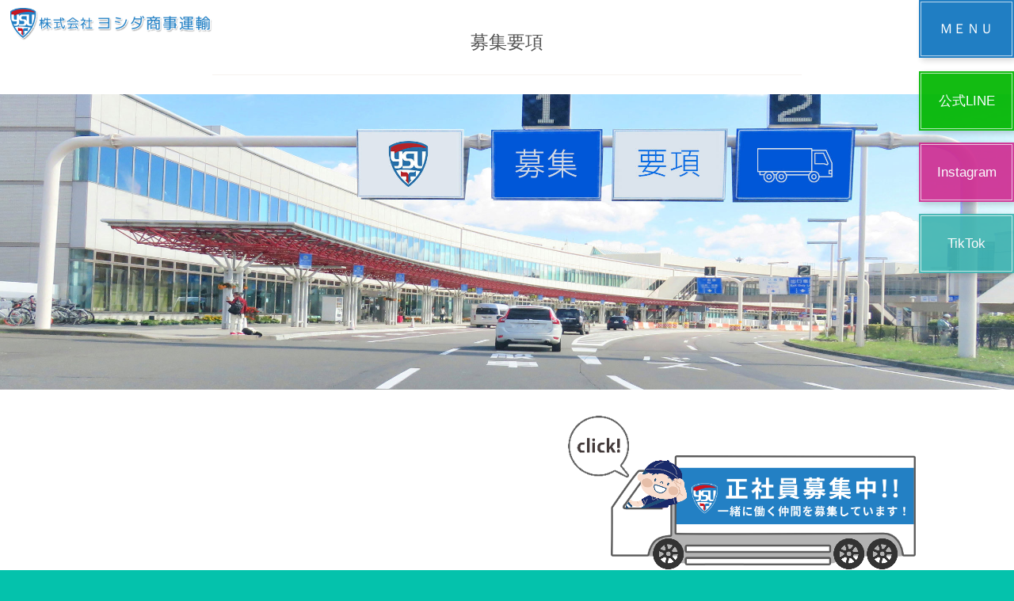

--- FILE ---
content_type: text/html; charset=UTF-8
request_url: https://www.yoshidashoji.co.jp/recruit
body_size: 189194
content:
<?xml version="1.0" encoding="UTF-8"?><!DOCTYPE html PUBLIC "-//W3C//DTD XHTML 1.0 Transitional//EN" "http://www.w3.org/TR/xhtml1/DTD/xhtml1-transitional.dtd"><html xmlns="http://www.w3.org/1999/xhtml" xmlns:og="http://ogp.me/ns#" xmlns:fb="http://ogp.me/ns/fb#" lang="ja"><head profile="http://gmpg.org/xfn/11"><meta http-equiv="Content-Type" content="text/html; charset=UTF-8" /><meta http-equiv="Content-Script-Type" content="text/javascript" /><meta http-equiv="Content-Style-Type" content="text/css" /><title>リクルート ｜ 兵庫県西宮市の運送会社｜ヨシダ商事運輸｜公式ホームページ・ドライバー求人採用募集</title>
<meta name="description" content="兵庫県西宮市の運送会社『ヨシダ商事運輸』の公式ホームページです。一般貨物運送業・食品輸送・3PL・アウトソージング・保管業・梱包業・ピッキング・冷凍車等。トラックドライバーの求人募集もお待ちしております。" />
<meta name="keywords" content="ヨシダ商事運輸,ドライバー,求人情報,採用募集" />

<!-- 6.2.04b -->

<script type="text/javascript">
<!--
/*! jQuery v1.8.3 jquery.com | jquery.org/license */
(function(e,t){function _(e){var t=M[e]={};return v.each(e.split(y),function(e,n){t[n]=!0}),t}function H(e,n,r){if(r===t&&e.nodeType===1){var i="data-"+n.replace(P,"-$1").toLowerCase();r=e.getAttribute(i);if(typeof r=="string"){try{r=r==="true"?!0:r==="false"?!1:r==="null"?null:+r+""===r?+r:D.test(r)?v.parseJSON(r):r}catch(s){}v.data(e,n,r)}else r=t}return r}function B(e){var t;for(t in e){if(t==="data"&&v.isEmptyObject(e[t]))continue;if(t!=="toJSON")return!1}return!0}function et(){return!1}function tt(){return!0}function ut(e){return!e||!e.parentNode||e.parentNode.nodeType===11}function at(e,t){do e=e[t];while(e&&e.nodeType!==1);return e}function ft(e,t,n){t=t||0;if(v.isFunction(t))return v.grep(e,function(e,r){var i=!!t.call(e,r,e);return i===n});if(t.nodeType)return v.grep(e,function(e,r){return e===t===n});if(typeof t=="string"){var r=v.grep(e,function(e){return e.nodeType===1});if(it.test(t))return v.filter(t,r,!n);t=v.filter(t,r)}return v.grep(e,function(e,r){return v.inArray(e,t)>=0===n})}function lt(e){var t=ct.split("|"),n=e.createDocumentFragment();if(n.createElement)while(t.length)n.createElement(t.pop());return n}function Lt(e,t){return e.getElementsByTagName(t)[0]||e.appendChild(e.ownerDocument.createElement(t))}function At(e,t){if(t.nodeType!==1||!v.hasData(e))return;var n,r,i,s=v._data(e),o=v._data(t,s),u=s.events;if(u){delete o.handle,o.events={};for(n in u)for(r=0,i=u[n].length;r<i;r++)v.event.add(t,n,u[n][r])}o.data&&(o.data=v.extend({},o.data))}function Ot(e,t){var n;if(t.nodeType!==1)return;t.clearAttributes&&t.clearAttributes(),t.mergeAttributes&&t.mergeAttributes(e),n=t.nodeName.toLowerCase(),n==="object"?(t.parentNode&&(t.outerHTML=e.outerHTML),v.support.html5Clone&&e.innerHTML&&!v.trim(t.innerHTML)&&(t.innerHTML=e.innerHTML)):n==="input"&&Et.test(e.type)?(t.defaultChecked=t.checked=e.checked,t.value!==e.value&&(t.value=e.value)):n==="option"?t.selected=e.defaultSelected:n==="input"||n==="textarea"?t.defaultValue=e.defaultValue:n==="script"&&t.text!==e.text&&(t.text=e.text),t.removeAttribute(v.expando)}function Mt(e){return typeof e.getElementsByTagName!="undefined"?e.getElementsByTagName("*"):typeof e.querySelectorAll!="undefined"?e.querySelectorAll("*"):[]}function _t(e){Et.test(e.type)&&(e.defaultChecked=e.checked)}function Qt(e,t){if(t in e)return t;var n=t.charAt(0).toUpperCase()+t.slice(1),r=t,i=Jt.length;while(i--){t=Jt[i]+n;if(t in e)return t}return r}function Gt(e,t){return e=t||e,v.css(e,"display")==="none"||!v.contains(e.ownerDocument,e)}function Yt(e,t){var n,r,i=[],s=0,o=e.length;for(;s<o;s++){n=e[s];if(!n.style)continue;i[s]=v._data(n,"olddisplay"),t?(!i[s]&&n.style.display==="none"&&(n.style.display=""),n.style.display===""&&Gt(n)&&(i[s]=v._data(n,"olddisplay",nn(n.nodeName)))):(r=Dt(n,"display"),!i[s]&&r!=="none"&&v._data(n,"olddisplay",r))}for(s=0;s<o;s++){n=e[s];if(!n.style)continue;if(!t||n.style.display==="none"||n.style.display==="")n.style.display=t?i[s]||"":"none"}return e}function Zt(e,t,n){var r=Rt.exec(t);return r?Math.max(0,r[1]-(n||0))+(r[2]||"px"):t}function en(e,t,n,r){var i=n===(r?"border":"content")?4:t==="width"?1:0,s=0;for(;i<4;i+=2)n==="margin"&&(s+=v.css(e,n+$t[i],!0)),r?(n==="content"&&(s-=parseFloat(Dt(e,"padding"+$t[i]))||0),n!=="margin"&&(s-=parseFloat(Dt(e,"border"+$t[i]+"Width"))||0)):(s+=parseFloat(Dt(e,"padding"+$t[i]))||0,n!=="padding"&&(s+=parseFloat(Dt(e,"border"+$t[i]+"Width"))||0));return s}function tn(e,t,n){var r=t==="width"?e.offsetWidth:e.offsetHeight,i=!0,s=v.support.boxSizing&&v.css(e,"boxSizing")==="border-box";if(r<=0||r==null){r=Dt(e,t);if(r<0||r==null)r=e.style[t];if(Ut.test(r))return r;i=s&&(v.support.boxSizingReliable||r===e.style[t]),r=parseFloat(r)||0}return r+en(e,t,n||(s?"border":"content"),i)+"px"}function nn(e){if(Wt[e])return Wt[e];var t=v("<"+e+">").appendTo(i.body),n=t.css("display");t.remove();if(n==="none"||n===""){Pt=i.body.appendChild(Pt||v.extend(i.createElement("iframe"),{frameBorder:0,width:0,height:0}));if(!Ht||!Pt.createElement)Ht=(Pt.contentWindow||Pt.contentDocument).document,Ht.write("<!doctype html><html><body>"),Ht.close();t=Ht.body.appendChild(Ht.createElement(e)),n=Dt(t,"display"),i.body.removeChild(Pt)}return Wt[e]=n,n}function fn(e,t,n,r){var i;if(v.isArray(t))v.each(t,function(t,i){n||sn.test(e)?r(e,i):fn(e+"["+(typeof i=="object"?t:"")+"]",i,n,r)});else if(!n&&v.type(t)==="object")for(i in t)fn(e+"["+i+"]",t[i],n,r);else r(e,t)}function Cn(e){return function(t,n){typeof t!="string"&&(n=t,t="*");var r,i,s,o=t.toLowerCase().split(y),u=0,a=o.length;if(v.isFunction(n))for(;u<a;u++)r=o[u],s=/^\+/.test(r),s&&(r=r.substr(1)||"*"),i=e[r]=e[r]||[],i[s?"unshift":"push"](n)}}function kn(e,n,r,i,s,o){s=s||n.dataTypes[0],o=o||{},o[s]=!0;var u,a=e[s],f=0,l=a?a.length:0,c=e===Sn;for(;f<l&&(c||!u);f++)u=a[f](n,r,i),typeof u=="string"&&(!c||o[u]?u=t:(n.dataTypes.unshift(u),u=kn(e,n,r,i,u,o)));return(c||!u)&&!o["*"]&&(u=kn(e,n,r,i,"*",o)),u}function Ln(e,n){var r,i,s=v.ajaxSettings.flatOptions||{};for(r in n)n[r]!==t&&((s[r]?e:i||(i={}))[r]=n[r]);i&&v.extend(!0,e,i)}function An(e,n,r){var i,s,o,u,a=e.contents,f=e.dataTypes,l=e.responseFields;for(s in l)s in r&&(n[l[s]]=r[s]);while(f[0]==="*")f.shift(),i===t&&(i=e.mimeType||n.getResponseHeader("content-type"));if(i)for(s in a)if(a[s]&&a[s].test(i)){f.unshift(s);break}if(f[0]in r)o=f[0];else{for(s in r){if(!f[0]||e.converters[s+" "+f[0]]){o=s;break}u||(u=s)}o=o||u}if(o)return o!==f[0]&&f.unshift(o),r[o]}function On(e,t){var n,r,i,s,o=e.dataTypes.slice(),u=o[0],a={},f=0;e.dataFilter&&(t=e.dataFilter(t,e.dataType));if(o[1])for(n in e.converters)a[n.toLowerCase()]=e.converters[n];for(;i=o[++f];)if(i!=="*"){if(u!=="*"&&u!==i){n=a[u+" "+i]||a["* "+i];if(!n)for(r in a){s=r.split(" ");if(s[1]===i){n=a[u+" "+s[0]]||a["* "+s[0]];if(n){n===!0?n=a[r]:a[r]!==!0&&(i=s[0],o.splice(f--,0,i));break}}}if(n!==!0)if(n&&e["throws"])t=n(t);else try{t=n(t)}catch(l){return{state:"parsererror",error:n?l:"No conversion from "+u+" to "+i}}}u=i}return{state:"success",data:t}}function Fn(){try{return new e.XMLHttpRequest}catch(t){}}function In(){try{return new e.ActiveXObject("Microsoft.XMLHTTP")}catch(t){}}function $n(){return setTimeout(function(){qn=t},0),qn=v.now()}function Jn(e,t){v.each(t,function(t,n){var r=(Vn[t]||[]).concat(Vn["*"]),i=0,s=r.length;for(;i<s;i++)if(r[i].call(e,t,n))return})}function Kn(e,t,n){var r,i=0,s=0,o=Xn.length,u=v.Deferred().always(function(){delete a.elem}),a=function(){var t=qn||$n(),n=Math.max(0,f.startTime+f.duration-t),r=n/f.duration||0,i=1-r,s=0,o=f.tweens.length;for(;s<o;s++)f.tweens[s].run(i);return u.notifyWith(e,[f,i,n]),i<1&&o?n:(u.resolveWith(e,[f]),!1)},f=u.promise({elem:e,props:v.extend({},t),opts:v.extend(!0,{specialEasing:{}},n),originalProperties:t,originalOptions:n,startTime:qn||$n(),duration:n.duration,tweens:[],createTween:function(t,n,r){var i=v.Tween(e,f.opts,t,n,f.opts.specialEasing[t]||f.opts.easing);return f.tweens.push(i),i},stop:function(t){var n=0,r=t?f.tweens.length:0;for(;n<r;n++)f.tweens[n].run(1);return t?u.resolveWith(e,[f,t]):u.rejectWith(e,[f,t]),this}}),l=f.props;Qn(l,f.opts.specialEasing);for(;i<o;i++){r=Xn[i].call(f,e,l,f.opts);if(r)return r}return Jn(f,l),v.isFunction(f.opts.start)&&f.opts.start.call(e,f),v.fx.timer(v.extend(a,{anim:f,queue:f.opts.queue,elem:e})),f.progress(f.opts.progress).done(f.opts.done,f.opts.complete).fail(f.opts.fail).always(f.opts.always)}function Qn(e,t){var n,r,i,s,o;for(n in e){r=v.camelCase(n),i=t[r],s=e[n],v.isArray(s)&&(i=s[1],s=e[n]=s[0]),n!==r&&(e[r]=s,delete e[n]),o=v.cssHooks[r];if(o&&"expand"in o){s=o.expand(s),delete e[r];for(n in s)n in e||(e[n]=s[n],t[n]=i)}else t[r]=i}}function Gn(e,t,n){var r,i,s,o,u,a,f,l,c,h=this,p=e.style,d={},m=[],g=e.nodeType&&Gt(e);n.queue||(l=v._queueHooks(e,"fx"),l.unqueued==null&&(l.unqueued=0,c=l.empty.fire,l.empty.fire=function(){l.unqueued||c()}),l.unqueued++,h.always(function(){h.always(function(){l.unqueued--,v.queue(e,"fx").length||l.empty.fire()})})),e.nodeType===1&&("height"in t||"width"in t)&&(n.overflow=[p.overflow,p.overflowX,p.overflowY],v.css(e,"display")==="inline"&&v.css(e,"float")==="none"&&(!v.support.inlineBlockNeedsLayout||nn(e.nodeName)==="inline"?p.display="inline-block":p.zoom=1)),n.overflow&&(p.overflow="hidden",v.support.shrinkWrapBlocks||h.done(function(){p.overflow=n.overflow[0],p.overflowX=n.overflow[1],p.overflowY=n.overflow[2]}));for(r in t){s=t[r];if(Un.exec(s)){delete t[r],a=a||s==="toggle";if(s===(g?"hide":"show"))continue;m.push(r)}}o=m.length;if(o){u=v._data(e,"fxshow")||v._data(e,"fxshow",{}),"hidden"in u&&(g=u.hidden),a&&(u.hidden=!g),g?v(e).show():h.done(function(){v(e).hide()}),h.done(function(){var t;v.removeData(e,"fxshow",!0);for(t in d)v.style(e,t,d[t])});for(r=0;r<o;r++)i=m[r],f=h.createTween(i,g?u[i]:0),d[i]=u[i]||v.style(e,i),i in u||(u[i]=f.start,g&&(f.end=f.start,f.start=i==="width"||i==="height"?1:0))}}function Yn(e,t,n,r,i){return new Yn.prototype.init(e,t,n,r,i)}function Zn(e,t){var n,r={height:e},i=0;t=t?1:0;for(;i<4;i+=2-t)n=$t[i],r["margin"+n]=r["padding"+n]=e;return t&&(r.opacity=r.width=e),r}function tr(e){return v.isWindow(e)?e:e.nodeType===9?e.defaultView||e.parentWindow:!1}var n,r,i=e.document,s=e.location,o=e.navigator,u=e.jQuery,a=e.$,f=Array.prototype.push,l=Array.prototype.slice,c=Array.prototype.indexOf,h=Object.prototype.toString,p=Object.prototype.hasOwnProperty,d=String.prototype.trim,v=function(e,t){return new v.fn.init(e,t,n)},m=/[\-+]?(?:\d*\.|)\d+(?:[eE][\-+]?\d+|)/.source,g=/\S/,y=/\s+/,b=/^[\s\uFEFF\xA0]+|[\s\uFEFF\xA0]+$/g,w=/^(?:[^#<]*(<[\w\W]+>)[^>]*$|#([\w\-]*)$)/,E=/^<(\w+)\s*\/?>(?:<\/\1>|)$/,S=/^[\],:{}\s]*$/,x=/(?:^|:|,)(?:\s*\[)+/g,T=/\\(?:["\\\/bfnrt]|u[\da-fA-F]{4})/g,N=/"[^"\\\r\n]*"|true|false|null|-?(?:\d\d*\.|)\d+(?:[eE][\-+]?\d+|)/g,C=/^-ms-/,k=/-([\da-z])/gi,L=function(e,t){return(t+"").toUpperCase()},A=function(){i.addEventListener?(i.removeEventListener("DOMContentLoaded",A,!1),v.ready()):i.readyState==="complete"&&(i.detachEvent("onreadystatechange",A),v.ready())},O={};v.fn=v.prototype={constructor:v,init:function(e,n,r){var s,o,u,a;if(!e)return this;if(e.nodeType)return this.context=this[0]=e,this.length=1,this;if(typeof e=="string"){e.charAt(0)==="<"&&e.charAt(e.length-1)===">"&&e.length>=3?s=[null,e,null]:s=w.exec(e);if(s&&(s[1]||!n)){if(s[1])return n=n instanceof v?n[0]:n,a=n&&n.nodeType?n.ownerDocument||n:i,e=v.parseHTML(s[1],a,!0),E.test(s[1])&&v.isPlainObject(n)&&this.attr.call(e,n,!0),v.merge(this,e);o=i.getElementById(s[2]);if(o&&o.parentNode){if(o.id!==s[2])return r.find(e);this.length=1,this[0]=o}return this.context=i,this.selector=e,this}return!n||n.jquery?(n||r).find(e):this.constructor(n).find(e)}return v.isFunction(e)?r.ready(e):(e.selector!==t&&(this.selector=e.selector,this.context=e.context),v.makeArray(e,this))},selector:"",jquery:"1.8.3",length:0,size:function(){return this.length},toArray:function(){return l.call(this)},get:function(e){return e==null?this.toArray():e<0?this[this.length+e]:this[e]},pushStack:function(e,t,n){var r=v.merge(this.constructor(),e);return r.prevObject=this,r.context=this.context,t==="find"?r.selector=this.selector+(this.selector?" ":"")+n:t&&(r.selector=this.selector+"."+t+"("+n+")"),r},each:function(e,t){return v.each(this,e,t)},ready:function(e){return v.ready.promise().done(e),this},eq:function(e){return e=+e,e===-1?this.slice(e):this.slice(e,e+1)},first:function(){return this.eq(0)},last:function(){return this.eq(-1)},slice:function(){return this.pushStack(l.apply(this,arguments),"slice",l.call(arguments).join(","))},map:function(e){return this.pushStack(v.map(this,function(t,n){return e.call(t,n,t)}))},end:function(){return this.prevObject||this.constructor(null)},push:f,sort:[].sort,splice:[].splice},v.fn.init.prototype=v.fn,v.extend=v.fn.extend=function(){var e,n,r,i,s,o,u=arguments[0]||{},a=1,f=arguments.length,l=!1;typeof u=="boolean"&&(l=u,u=arguments[1]||{},a=2),typeof u!="object"&&!v.isFunction(u)&&(u={}),f===a&&(u=this,--a);for(;a<f;a++)if((e=arguments[a])!=null)for(n in e){r=u[n],i=e[n];if(u===i)continue;l&&i&&(v.isPlainObject(i)||(s=v.isArray(i)))?(s?(s=!1,o=r&&v.isArray(r)?r:[]):o=r&&v.isPlainObject(r)?r:{},u[n]=v.extend(l,o,i)):i!==t&&(u[n]=i)}return u},v.extend({noConflict:function(t){return e.$===v&&(e.$=a),t&&e.jQuery===v&&(e.jQuery=u),v},isReady:!1,readyWait:1,holdReady:function(e){e?v.readyWait++:v.ready(!0)},ready:function(e){if(e===!0?--v.readyWait:v.isReady)return;if(!i.body)return setTimeout(v.ready,1);v.isReady=!0;if(e!==!0&&--v.readyWait>0)return;r.resolveWith(i,[v]),v.fn.trigger&&v(i).trigger("ready").off("ready")},isFunction:function(e){return v.type(e)==="function"},isArray:Array.isArray||function(e){return v.type(e)==="array"},isWindow:function(e){return e!=null&&e==e.window},isNumeric:function(e){return!isNaN(parseFloat(e))&&isFinite(e)},type:function(e){return e==null?String(e):O[h.call(e)]||"object"},isPlainObject:function(e){if(!e||v.type(e)!=="object"||e.nodeType||v.isWindow(e))return!1;try{if(e.constructor&&!p.call(e,"constructor")&&!p.call(e.constructor.prototype,"isPrototypeOf"))return!1}catch(n){return!1}var r;for(r in e);return r===t||p.call(e,r)},isEmptyObject:function(e){var t;for(t in e)return!1;return!0},error:function(e){throw new Error(e)},parseHTML:function(e,t,n){var r;return!e||typeof e!="string"?null:(typeof t=="boolean"&&(n=t,t=0),t=t||i,(r=E.exec(e))?[t.createElement(r[1])]:(r=v.buildFragment([e],t,n?null:[]),v.merge([],(r.cacheable?v.clone(r.fragment):r.fragment).childNodes)))},parseJSON:function(t){if(!t||typeof t!="string")return null;t=v.trim(t);if(e.JSON&&e.JSON.parse)return e.JSON.parse(t);if(S.test(t.replace(T,"@").replace(N,"]").replace(x,"")))return(new Function("return "+t))();v.error("Invalid JSON: "+t)},parseXML:function(n){var r,i;if(!n||typeof n!="string")return null;try{e.DOMParser?(i=new DOMParser,r=i.parseFromString(n,"text/xml")):(r=new ActiveXObject("Microsoft.XMLDOM"),r.async="false",r.loadXML(n))}catch(s){r=t}return(!r||!r.documentElement||r.getElementsByTagName("parsererror").length)&&v.error("Invalid XML: "+n),r},noop:function(){},globalEval:function(t){t&&g.test(t)&&(e.execScript||function(t){e.eval.call(e,t)})(t)},camelCase:function(e){return e.replace(C,"ms-").replace(k,L)},nodeName:function(e,t){return e.nodeName&&e.nodeName.toLowerCase()===t.toLowerCase()},each:function(e,n,r){var i,s=0,o=e.length,u=o===t||v.isFunction(e);if(r){if(u){for(i in e)if(n.apply(e[i],r)===!1)break}else for(;s<o;)if(n.apply(e[s++],r)===!1)break}else if(u){for(i in e)if(n.call(e[i],i,e[i])===!1)break}else for(;s<o;)if(n.call(e[s],s,e[s++])===!1)break;return e},trim:d&&!d.call("\ufeff\u00a0")?function(e){return e==null?"":d.call(e)}:function(e){return e==null?"":(e+"").replace(b,"")},makeArray:function(e,t){var n,r=t||[];return e!=null&&(n=v.type(e),e.length==null||n==="string"||n==="function"||n==="regexp"||v.isWindow(e)?f.call(r,e):v.merge(r,e)),r},inArray:function(e,t,n){var r;if(t){if(c)return c.call(t,e,n);r=t.length,n=n?n<0?Math.max(0,r+n):n:0;for(;n<r;n++)if(n in t&&t[n]===e)return n}return-1},merge:function(e,n){var r=n.length,i=e.length,s=0;if(typeof r=="number")for(;s<r;s++)e[i++]=n[s];else while(n[s]!==t)e[i++]=n[s++];return e.length=i,e},grep:function(e,t,n){var r,i=[],s=0,o=e.length;n=!!n;for(;s<o;s++)r=!!t(e[s],s),n!==r&&i.push(e[s]);return i},map:function(e,n,r){var i,s,o=[],u=0,a=e.length,f=e instanceof v||a!==t&&typeof a=="number"&&(a>0&&e[0]&&e[a-1]||a===0||v.isArray(e));if(f)for(;u<a;u++)i=n(e[u],u,r),i!=null&&(o[o.length]=i);else for(s in e)i=n(e[s],s,r),i!=null&&(o[o.length]=i);return o.concat.apply([],o)},guid:1,proxy:function(e,n){var r,i,s;return typeof n=="string"&&(r=e[n],n=e,e=r),v.isFunction(e)?(i=l.call(arguments,2),s=function(){return e.apply(n,i.concat(l.call(arguments)))},s.guid=e.guid=e.guid||v.guid++,s):t},access:function(e,n,r,i,s,o,u){var a,f=r==null,l=0,c=e.length;if(r&&typeof r=="object"){for(l in r)v.access(e,n,l,r[l],1,o,i);s=1}else if(i!==t){a=u===t&&v.isFunction(i),f&&(a?(a=n,n=function(e,t,n){return a.call(v(e),n)}):(n.call(e,i),n=null));if(n)for(;l<c;l++)n(e[l],r,a?i.call(e[l],l,n(e[l],r)):i,u);s=1}return s?e:f?n.call(e):c?n(e[0],r):o},now:function(){return(new Date).getTime()}}),v.ready.promise=function(t){if(!r){r=v.Deferred();if(i.readyState==="complete")setTimeout(v.ready,1);else if(i.addEventListener)i.addEventListener("DOMContentLoaded",A,!1),e.addEventListener("load",v.ready,!1);else{i.attachEvent("onreadystatechange",A),e.attachEvent("onload",v.ready);var n=!1;try{n=e.frameElement==null&&i.documentElement}catch(s){}n&&n.doScroll&&function o(){if(!v.isReady){try{n.doScroll("left")}catch(e){return setTimeout(o,50)}v.ready()}}()}}return r.promise(t)},v.each("Boolean Number String Function Array Date RegExp Object".split(" "),function(e,t){O["[object "+t+"]"]=t.toLowerCase()}),n=v(i);var M={};v.Callbacks=function(e){e=typeof e=="string"?M[e]||_(e):v.extend({},e);var n,r,i,s,o,u,a=[],f=!e.once&&[],l=function(t){n=e.memory&&t,r=!0,u=s||0,s=0,o=a.length,i=!0;for(;a&&u<o;u++)if(a[u].apply(t[0],t[1])===!1&&e.stopOnFalse){n=!1;break}i=!1,a&&(f?f.length&&l(f.shift()):n?a=[]:c.disable())},c={add:function(){if(a){var t=a.length;(function r(t){v.each(t,function(t,n){var i=v.type(n);i==="function"?(!e.unique||!c.has(n))&&a.push(n):n&&n.length&&i!=="string"&&r(n)})})(arguments),i?o=a.length:n&&(s=t,l(n))}return this},remove:function(){return a&&v.each(arguments,function(e,t){var n;while((n=v.inArray(t,a,n))>-1)a.splice(n,1),i&&(n<=o&&o--,n<=u&&u--)}),this},has:function(e){return v.inArray(e,a)>-1},empty:function(){return a=[],this},disable:function(){return a=f=n=t,this},disabled:function(){return!a},lock:function(){return f=t,n||c.disable(),this},locked:function(){return!f},fireWith:function(e,t){return t=t||[],t=[e,t.slice?t.slice():t],a&&(!r||f)&&(i?f.push(t):l(t)),this},fire:function(){return c.fireWith(this,arguments),this},fired:function(){return!!r}};return c},v.extend({Deferred:function(e){var t=[["resolve","done",v.Callbacks("once memory"),"resolved"],["reject","fail",v.Callbacks("once memory"),"rejected"],["notify","progress",v.Callbacks("memory")]],n="pending",r={state:function(){return n},always:function(){return i.done(arguments).fail(arguments),this},then:function(){var e=arguments;return v.Deferred(function(n){v.each(t,function(t,r){var s=r[0],o=e[t];i[r[1]](v.isFunction(o)?function(){var e=o.apply(this,arguments);e&&v.isFunction(e.promise)?e.promise().done(n.resolve).fail(n.reject).progress(n.notify):n[s+"With"](this===i?n:this,[e])}:n[s])}),e=null}).promise()},promise:function(e){return e!=null?v.extend(e,r):r}},i={};return r.pipe=r.then,v.each(t,function(e,s){var o=s[2],u=s[3];r[s[1]]=o.add,u&&o.add(function(){n=u},t[e^1][2].disable,t[2][2].lock),i[s[0]]=o.fire,i[s[0]+"With"]=o.fireWith}),r.promise(i),e&&e.call(i,i),i},when:function(e){var t=0,n=l.call(arguments),r=n.length,i=r!==1||e&&v.isFunction(e.promise)?r:0,s=i===1?e:v.Deferred(),o=function(e,t,n){return function(r){t[e]=this,n[e]=arguments.length>1?l.call(arguments):r,n===u?s.notifyWith(t,n):--i||s.resolveWith(t,n)}},u,a,f;if(r>1){u=new Array(r),a=new Array(r),f=new Array(r);for(;t<r;t++)n[t]&&v.isFunction(n[t].promise)?n[t].promise().done(o(t,f,n)).fail(s.reject).progress(o(t,a,u)):--i}return i||s.resolveWith(f,n),s.promise()}}),v.support=function(){var t,n,r,s,o,u,a,f,l,c,h,p=i.createElement("div");p.setAttribute("className","t"),p.innerHTML="  <link/><table></table><a href='/a'>a</a><input type='checkbox'/>",n=p.getElementsByTagName("*"),r=p.getElementsByTagName("a")[0];if(!n||!r||!n.length)return{};s=i.createElement("select"),o=s.appendChild(i.createElement("option")),u=p.getElementsByTagName("input")[0],r.style.cssText="top:1px;float:left;opacity:.5",t={leadingWhitespace:p.firstChild.nodeType===3,tbody:!p.getElementsByTagName("tbody").length,htmlSerialize:!!p.getElementsByTagName("link").length,style:/top/.test(r.getAttribute("style")),hrefNormalized:r.getAttribute("href")==="/a",opacity:/^0.5/.test(r.style.opacity),cssFloat:!!r.style.cssFloat,checkOn:u.value==="on",optSelected:o.selected,getSetAttribute:p.className!=="t",enctype:!!i.createElement("form").enctype,html5Clone:i.createElement("nav").cloneNode(!0).outerHTML!=="<:nav></:nav>",boxModel:i.compatMode==="CSS1Compat",submitBubbles:!0,changeBubbles:!0,focusinBubbles:!1,deleteExpando:!0,noCloneEvent:!0,inlineBlockNeedsLayout:!1,shrinkWrapBlocks:!1,reliableMarginRight:!0,boxSizingReliable:!0,pixelPosition:!1},u.checked=!0,t.noCloneChecked=u.cloneNode(!0).checked,s.disabled=!0,t.optDisabled=!o.disabled;try{delete p.test}catch(d){t.deleteExpando=!1}!p.addEventListener&&p.attachEvent&&p.fireEvent&&(p.attachEvent("onclick",h=function(){t.noCloneEvent=!1}),p.cloneNode(!0).fireEvent("onclick"),p.detachEvent("onclick",h)),u=i.createElement("input"),u.value="t",u.setAttribute("type","radio"),t.radioValue=u.value==="t",u.setAttribute("checked","checked"),u.setAttribute("name","t"),p.appendChild(u),a=i.createDocumentFragment(),a.appendChild(p.lastChild),t.checkClone=a.cloneNode(!0).cloneNode(!0).lastChild.checked,t.appendChecked=u.checked,a.removeChild(u),a.appendChild(p);if(p.attachEvent)for(l in{submit:!0,change:!0,focusin:!0})f="on"+l,c=f in p,c||(p.setAttribute(f,"return;"),c=typeof p[f]=="function"),t[l+"Bubbles"]=c;return v(function(){var n,r,s,o,u="padding:0;margin:0;border:0;display:block;overflow:hidden;",a=i.getElementsByTagName("body")[0];if(!a)return;n=i.createElement("div"),n.style.cssText="visibility:hidden;border:0;width:0;height:0;position:static;top:0;margin-top:1px",a.insertBefore(n,a.firstChild),r=i.createElement("div"),n.appendChild(r),r.innerHTML="<table><tr><td></td><td>t</td></tr></table>",s=r.getElementsByTagName("td"),s[0].style.cssText="padding:0;margin:0;border:0;display:none",c=s[0].offsetHeight===0,s[0].style.display="",s[1].style.display="none",t.reliableHiddenOffsets=c&&s[0].offsetHeight===0,r.innerHTML="",r.style.cssText="box-sizing:border-box;-moz-box-sizing:border-box;-webkit-box-sizing:border-box;padding:1px;border:1px;display:block;width:4px;margin-top:1%;position:absolute;top:1%;",t.boxSizing=r.offsetWidth===4,t.doesNotIncludeMarginInBodyOffset=a.offsetTop!==1,e.getComputedStyle&&(t.pixelPosition=(e.getComputedStyle(r,null)||{}).top!=="1%",t.boxSizingReliable=(e.getComputedStyle(r,null)||{width:"4px"}).width==="4px",o=i.createElement("div"),o.style.cssText=r.style.cssText=u,o.style.marginRight=o.style.width="0",r.style.width="1px",r.appendChild(o),t.reliableMarginRight=!parseFloat((e.getComputedStyle(o,null)||{}).marginRight)),typeof r.style.zoom!="undefined"&&(r.innerHTML="",r.style.cssText=u+"width:1px;padding:1px;display:inline;zoom:1",t.inlineBlockNeedsLayout=r.offsetWidth===3,r.style.display="block",r.style.overflow="visible",r.innerHTML="<div></div>",r.firstChild.style.width="5px",t.shrinkWrapBlocks=r.offsetWidth!==3,n.style.zoom=1),a.removeChild(n),n=r=s=o=null}),a.removeChild(p),n=r=s=o=u=a=p=null,t}();var D=/(?:\{[\s\S]*\}|\[[\s\S]*\])$/,P=/([A-Z])/g;v.extend({cache:{},deletedIds:[],uuid:0,expando:"jQuery"+(v.fn.jquery+Math.random()).replace(/\D/g,""),noData:{embed:!0,object:"clsid:D27CDB6E-AE6D-11cf-96B8-444553540000",applet:!0},hasData:function(e){return e=e.nodeType?v.cache[e[v.expando]]:e[v.expando],!!e&&!B(e)},data:function(e,n,r,i){if(!v.acceptData(e))return;var s,o,u=v.expando,a=typeof n=="string",f=e.nodeType,l=f?v.cache:e,c=f?e[u]:e[u]&&u;if((!c||!l[c]||!i&&!l[c].data)&&a&&r===t)return;c||(f?e[u]=c=v.deletedIds.pop()||v.guid++:c=u),l[c]||(l[c]={},f||(l[c].toJSON=v.noop));if(typeof n=="object"||typeof n=="function")i?l[c]=v.extend(l[c],n):l[c].data=v.extend(l[c].data,n);return s=l[c],i||(s.data||(s.data={}),s=s.data),r!==t&&(s[v.camelCase(n)]=r),a?(o=s[n],o==null&&(o=s[v.camelCase(n)])):o=s,o},removeData:function(e,t,n){if(!v.acceptData(e))return;var r,i,s,o=e.nodeType,u=o?v.cache:e,a=o?e[v.expando]:v.expando;if(!u[a])return;if(t){r=n?u[a]:u[a].data;if(r){v.isArray(t)||(t in r?t=[t]:(t=v.camelCase(t),t in r?t=[t]:t=t.split(" ")));for(i=0,s=t.length;i<s;i++)delete r[t[i]];if(!(n?B:v.isEmptyObject)(r))return}}if(!n){delete u[a].data;if(!B(u[a]))return}o?v.cleanData([e],!0):v.support.deleteExpando||u!=u.window?delete u[a]:u[a]=null},_data:function(e,t,n){return v.data(e,t,n,!0)},acceptData:function(e){var t=e.nodeName&&v.noData[e.nodeName.toLowerCase()];return!t||t!==!0&&e.getAttribute("classid")===t}}),v.fn.extend({data:function(e,n){var r,i,s,o,u,a=this[0],f=0,l=null;if(e===t){if(this.length){l=v.data(a);if(a.nodeType===1&&!v._data(a,"parsedAttrs")){s=a.attributes;for(u=s.length;f<u;f++)o=s[f].name,o.indexOf("data-")||(o=v.camelCase(o.substring(5)),H(a,o,l[o]));v._data(a,"parsedAttrs",!0)}}return l}return typeof e=="object"?this.each(function(){v.data(this,e)}):(r=e.split(".",2),r[1]=r[1]?"."+r[1]:"",i=r[1]+"!",v.access(this,function(n){if(n===t)return l=this.triggerHandler("getData"+i,[r[0]]),l===t&&a&&(l=v.data(a,e),l=H(a,e,l)),l===t&&r[1]?this.data(r[0]):l;r[1]=n,this.each(function(){var t=v(this);t.triggerHandler("setData"+i,r),v.data(this,e,n),t.triggerHandler("changeData"+i,r)})},null,n,arguments.length>1,null,!1))},removeData:function(e){return this.each(function(){v.removeData(this,e)})}}),v.extend({queue:function(e,t,n){var r;if(e)return t=(t||"fx")+"queue",r=v._data(e,t),n&&(!r||v.isArray(n)?r=v._data(e,t,v.makeArray(n)):r.push(n)),r||[]},dequeue:function(e,t){t=t||"fx";var n=v.queue(e,t),r=n.length,i=n.shift(),s=v._queueHooks(e,t),o=function(){v.dequeue(e,t)};i==="inprogress"&&(i=n.shift(),r--),i&&(t==="fx"&&n.unshift("inprogress"),delete s.stop,i.call(e,o,s)),!r&&s&&s.empty.fire()},_queueHooks:function(e,t){var n=t+"queueHooks";return v._data(e,n)||v._data(e,n,{empty:v.Callbacks("once memory").add(function(){v.removeData(e,t+"queue",!0),v.removeData(e,n,!0)})})}}),v.fn.extend({queue:function(e,n){var r=2;return typeof e!="string"&&(n=e,e="fx",r--),arguments.length<r?v.queue(this[0],e):n===t?this:this.each(function(){var t=v.queue(this,e,n);v._queueHooks(this,e),e==="fx"&&t[0]!=="inprogress"&&v.dequeue(this,e)})},dequeue:function(e){return this.each(function(){v.dequeue(this,e)})},delay:function(e,t){return e=v.fx?v.fx.speeds[e]||e:e,t=t||"fx",this.queue(t,function(t,n){var r=setTimeout(t,e);n.stop=function(){clearTimeout(r)}})},clearQueue:function(e){return this.queue(e||"fx",[])},promise:function(e,n){var r,i=1,s=v.Deferred(),o=this,u=this.length,a=function(){--i||s.resolveWith(o,[o])};typeof e!="string"&&(n=e,e=t),e=e||"fx";while(u--)r=v._data(o[u],e+"queueHooks"),r&&r.empty&&(i++,r.empty.add(a));return a(),s.promise(n)}});var j,F,I,q=/[\t\r\n]/g,R=/\r/g,U=/^(?:button|input)$/i,z=/^(?:button|input|object|select|textarea)$/i,W=/^a(?:rea|)$/i,X=/^(?:autofocus|autoplay|async|checked|controls|defer|disabled|hidden|loop|multiple|open|readonly|required|scoped|selected)$/i,V=v.support.getSetAttribute;v.fn.extend({attr:function(e,t){return v.access(this,v.attr,e,t,arguments.length>1)},removeAttr:function(e){return this.each(function(){v.removeAttr(this,e)})},prop:function(e,t){return v.access(this,v.prop,e,t,arguments.length>1)},removeProp:function(e){return e=v.propFix[e]||e,this.each(function(){try{this[e]=t,delete this[e]}catch(n){}})},addClass:function(e){var t,n,r,i,s,o,u;if(v.isFunction(e))return this.each(function(t){v(this).addClass(e.call(this,t,this.className))});if(e&&typeof e=="string"){t=e.split(y);for(n=0,r=this.length;n<r;n++){i=this[n];if(i.nodeType===1)if(!i.className&&t.length===1)i.className=e;else{s=" "+i.className+" ";for(o=0,u=t.length;o<u;o++)s.indexOf(" "+t[o]+" ")<0&&(s+=t[o]+" ");i.className=v.trim(s)}}}return this},removeClass:function(e){var n,r,i,s,o,u,a;if(v.isFunction(e))return this.each(function(t){v(this).removeClass(e.call(this,t,this.className))});if(e&&typeof e=="string"||e===t){n=(e||"").split(y);for(u=0,a=this.length;u<a;u++){i=this[u];if(i.nodeType===1&&i.className){r=(" "+i.className+" ").replace(q," ");for(s=0,o=n.length;s<o;s++)while(r.indexOf(" "+n[s]+" ")>=0)r=r.replace(" "+n[s]+" "," ");i.className=e?v.trim(r):""}}}return this},toggleClass:function(e,t){var n=typeof e,r=typeof t=="boolean";return v.isFunction(e)?this.each(function(n){v(this).toggleClass(e.call(this,n,this.className,t),t)}):this.each(function(){if(n==="string"){var i,s=0,o=v(this),u=t,a=e.split(y);while(i=a[s++])u=r?u:!o.hasClass(i),o[u?"addClass":"removeClass"](i)}else if(n==="undefined"||n==="boolean")this.className&&v._data(this,"__className__",this.className),this.className=this.className||e===!1?"":v._data(this,"__className__")||""})},hasClass:function(e){var t=" "+e+" ",n=0,r=this.length;for(;n<r;n++)if(this[n].nodeType===1&&(" "+this[n].className+" ").replace(q," ").indexOf(t)>=0)return!0;return!1},val:function(e){var n,r,i,s=this[0];if(!arguments.length){if(s)return n=v.valHooks[s.type]||v.valHooks[s.nodeName.toLowerCase()],n&&"get"in n&&(r=n.get(s,"value"))!==t?r:(r=s.value,typeof r=="string"?r.replace(R,""):r==null?"":r);return}return i=v.isFunction(e),this.each(function(r){var s,o=v(this);if(this.nodeType!==1)return;i?s=e.call(this,r,o.val()):s=e,s==null?s="":typeof s=="number"?s+="":v.isArray(s)&&(s=v.map(s,function(e){return e==null?"":e+""})),n=v.valHooks[this.type]||v.valHooks[this.nodeName.toLowerCase()];if(!n||!("set"in n)||n.set(this,s,"value")===t)this.value=s})}}),v.extend({valHooks:{option:{get:function(e){var t=e.attributes.value;return!t||t.specified?e.value:e.text}},select:{get:function(e){var t,n,r=e.options,i=e.selectedIndex,s=e.type==="select-one"||i<0,o=s?null:[],u=s?i+1:r.length,a=i<0?u:s?i:0;for(;a<u;a++){n=r[a];if((n.selected||a===i)&&(v.support.optDisabled?!n.disabled:n.getAttribute("disabled")===null)&&(!n.parentNode.disabled||!v.nodeName(n.parentNode,"optgroup"))){t=v(n).val();if(s)return t;o.push(t)}}return o},set:function(e,t){var n=v.makeArray(t);return v(e).find("option").each(function(){this.selected=v.inArray(v(this).val(),n)>=0}),n.length||(e.selectedIndex=-1),n}}},attrFn:{},attr:function(e,n,r,i){var s,o,u,a=e.nodeType;if(!e||a===3||a===8||a===2)return;if(i&&v.isFunction(v.fn[n]))return v(e)[n](r);if(typeof e.getAttribute=="undefined")return v.prop(e,n,r);u=a!==1||!v.isXMLDoc(e),u&&(n=n.toLowerCase(),o=v.attrHooks[n]||(X.test(n)?F:j));if(r!==t){if(r===null){v.removeAttr(e,n);return}return o&&"set"in o&&u&&(s=o.set(e,r,n))!==t?s:(e.setAttribute(n,r+""),r)}return o&&"get"in o&&u&&(s=o.get(e,n))!==null?s:(s=e.getAttribute(n),s===null?t:s)},removeAttr:function(e,t){var n,r,i,s,o=0;if(t&&e.nodeType===1){r=t.split(y);for(;o<r.length;o++)i=r[o],i&&(n=v.propFix[i]||i,s=X.test(i),s||v.attr(e,i,""),e.removeAttribute(V?i:n),s&&n in e&&(e[n]=!1))}},attrHooks:{type:{set:function(e,t){if(U.test(e.nodeName)&&e.parentNode)v.error("type property can't be changed");else if(!v.support.radioValue&&t==="radio"&&v.nodeName(e,"input")){var n=e.value;return e.setAttribute("type",t),n&&(e.value=n),t}}},value:{get:function(e,t){return j&&v.nodeName(e,"button")?j.get(e,t):t in e?e.value:null},set:function(e,t,n){if(j&&v.nodeName(e,"button"))return j.set(e,t,n);e.value=t}}},propFix:{tabindex:"tabIndex",readonly:"readOnly","for":"htmlFor","class":"className",maxlength:"maxLength",cellspacing:"cellSpacing",cellpadding:"cellPadding",rowspan:"rowSpan",colspan:"colSpan",usemap:"useMap",frameborder:"frameBorder",contenteditable:"contentEditable"},prop:function(e,n,r){var i,s,o,u=e.nodeType;if(!e||u===3||u===8||u===2)return;return o=u!==1||!v.isXMLDoc(e),o&&(n=v.propFix[n]||n,s=v.propHooks[n]),r!==t?s&&"set"in s&&(i=s.set(e,r,n))!==t?i:e[n]=r:s&&"get"in s&&(i=s.get(e,n))!==null?i:e[n]},propHooks:{tabIndex:{get:function(e){var n=e.getAttributeNode("tabindex");return n&&n.specified?parseInt(n.value,10):z.test(e.nodeName)||W.test(e.nodeName)&&e.href?0:t}}}}),F={get:function(e,n){var r,i=v.prop(e,n);return i===!0||typeof i!="boolean"&&(r=e.getAttributeNode(n))&&r.nodeValue!==!1?n.toLowerCase():t},set:function(e,t,n){var r;return t===!1?v.removeAttr(e,n):(r=v.propFix[n]||n,r in e&&(e[r]=!0),e.setAttribute(n,n.toLowerCase())),n}},V||(I={name:!0,id:!0,coords:!0},j=v.valHooks.button={get:function(e,n){var r;return r=e.getAttributeNode(n),r&&(I[n]?r.value!=="":r.specified)?r.value:t},set:function(e,t,n){var r=e.getAttributeNode(n);return r||(r=i.createAttribute(n),e.setAttributeNode(r)),r.value=t+""}},v.each(["width","height"],function(e,t){v.attrHooks[t]=v.extend(v.attrHooks[t],{set:function(e,n){if(n==="")return e.setAttribute(t,"auto"),n}})}),v.attrHooks.contenteditable={get:j.get,set:function(e,t,n){t===""&&(t="false"),j.set(e,t,n)}}),v.support.hrefNormalized||v.each(["href","src","width","height"],function(e,n){v.attrHooks[n]=v.extend(v.attrHooks[n],{get:function(e){var r=e.getAttribute(n,2);return r===null?t:r}})}),v.support.style||(v.attrHooks.style={get:function(e){return e.style.cssText.toLowerCase()||t},set:function(e,t){return e.style.cssText=t+""}}),v.support.optSelected||(v.propHooks.selected=v.extend(v.propHooks.selected,{get:function(e){var t=e.parentNode;return t&&(t.selectedIndex,t.parentNode&&t.parentNode.selectedIndex),null}})),v.support.enctype||(v.propFix.enctype="encoding"),v.support.checkOn||v.each(["radio","checkbox"],function(){v.valHooks[this]={get:function(e){return e.getAttribute("value")===null?"on":e.value}}}),v.each(["radio","checkbox"],function(){v.valHooks[this]=v.extend(v.valHooks[this],{set:function(e,t){if(v.isArray(t))return e.checked=v.inArray(v(e).val(),t)>=0}})});var $=/^(?:textarea|input|select)$/i,J=/^([^\.]*|)(?:\.(.+)|)$/,K=/(?:^|\s)hover(\.\S+|)\b/,Q=/^key/,G=/^(?:mouse|contextmenu)|click/,Y=/^(?:focusinfocus|focusoutblur)$/,Z=function(e){return v.event.special.hover?e:e.replace(K,"mouseenter$1 mouseleave$1")};v.event={add:function(e,n,r,i,s){var o,u,a,f,l,c,h,p,d,m,g;if(e.nodeType===3||e.nodeType===8||!n||!r||!(o=v._data(e)))return;r.handler&&(d=r,r=d.handler,s=d.selector),r.guid||(r.guid=v.guid++),a=o.events,a||(o.events=a={}),u=o.handle,u||(o.handle=u=function(e){return typeof v=="undefined"||!!e&&v.event.triggered===e.type?t:v.event.dispatch.apply(u.elem,arguments)},u.elem=e),n=v.trim(Z(n)).split(" ");for(f=0;f<n.length;f++){l=J.exec(n[f])||[],c=l[1],h=(l[2]||"").split(".").sort(),g=v.event.special[c]||{},c=(s?g.delegateType:g.bindType)||c,g=v.event.special[c]||{},p=v.extend({type:c,origType:l[1],data:i,handler:r,guid:r.guid,selector:s,needsContext:s&&v.expr.match.needsContext.test(s),namespace:h.join(".")},d),m=a[c];if(!m){m=a[c]=[],m.delegateCount=0;if(!g.setup||g.setup.call(e,i,h,u)===!1)e.addEventListener?e.addEventListener(c,u,!1):e.attachEvent&&e.attachEvent("on"+c,u)}g.add&&(g.add.call(e,p),p.handler.guid||(p.handler.guid=r.guid)),s?m.splice(m.delegateCount++,0,p):m.push(p),v.event.global[c]=!0}e=null},global:{},remove:function(e,t,n,r,i){var s,o,u,a,f,l,c,h,p,d,m,g=v.hasData(e)&&v._data(e);if(!g||!(h=g.events))return;t=v.trim(Z(t||"")).split(" ");for(s=0;s<t.length;s++){o=J.exec(t[s])||[],u=a=o[1],f=o[2];if(!u){for(u in h)v.event.remove(e,u+t[s],n,r,!0);continue}p=v.event.special[u]||{},u=(r?p.delegateType:p.bindType)||u,d=h[u]||[],l=d.length,f=f?new RegExp("(^|\\.)"+f.split(".").sort().join("\\.(?:.*\\.|)")+"(\\.|$)"):null;for(c=0;c<d.length;c++)m=d[c],(i||a===m.origType)&&(!n||n.guid===m.guid)&&(!f||f.test(m.namespace))&&(!r||r===m.selector||r==="**"&&m.selector)&&(d.splice(c--,1),m.selector&&d.delegateCount--,p.remove&&p.remove.call(e,m));d.length===0&&l!==d.length&&((!p.teardown||p.teardown.call(e,f,g.handle)===!1)&&v.removeEvent(e,u,g.handle),delete h[u])}v.isEmptyObject(h)&&(delete g.handle,v.removeData(e,"events",!0))},customEvent:{getData:!0,setData:!0,changeData:!0},trigger:function(n,r,s,o){if(!s||s.nodeType!==3&&s.nodeType!==8){var u,a,f,l,c,h,p,d,m,g,y=n.type||n,b=[];if(Y.test(y+v.event.triggered))return;y.indexOf("!")>=0&&(y=y.slice(0,-1),a=!0),y.indexOf(".")>=0&&(b=y.split("."),y=b.shift(),b.sort());if((!s||v.event.customEvent[y])&&!v.event.global[y])return;n=typeof n=="object"?n[v.expando]?n:new v.Event(y,n):new v.Event(y),n.type=y,n.isTrigger=!0,n.exclusive=a,n.namespace=b.join("."),n.namespace_re=n.namespace?new RegExp("(^|\\.)"+b.join("\\.(?:.*\\.|)")+"(\\.|$)"):null,h=y.indexOf(":")<0?"on"+y:"";if(!s){u=v.cache;for(f in u)u[f].events&&u[f].events[y]&&v.event.trigger(n,r,u[f].handle.elem,!0);return}n.result=t,n.target||(n.target=s),r=r!=null?v.makeArray(r):[],r.unshift(n),p=v.event.special[y]||{};if(p.trigger&&p.trigger.apply(s,r)===!1)return;m=[[s,p.bindType||y]];if(!o&&!p.noBubble&&!v.isWindow(s)){g=p.delegateType||y,l=Y.test(g+y)?s:s.parentNode;for(c=s;l;l=l.parentNode)m.push([l,g]),c=l;c===(s.ownerDocument||i)&&m.push([c.defaultView||c.parentWindow||e,g])}for(f=0;f<m.length&&!n.isPropagationStopped();f++)l=m[f][0],n.type=m[f][1],d=(v._data(l,"events")||{})[n.type]&&v._data(l,"handle"),d&&d.apply(l,r),d=h&&l[h],d&&v.acceptData(l)&&d.apply&&d.apply(l,r)===!1&&n.preventDefault();return n.type=y,!o&&!n.isDefaultPrevented()&&(!p._default||p._default.apply(s.ownerDocument,r)===!1)&&(y!=="click"||!v.nodeName(s,"a"))&&v.acceptData(s)&&h&&s[y]&&(y!=="focus"&&y!=="blur"||n.target.offsetWidth!==0)&&!v.isWindow(s)&&(c=s[h],c&&(s[h]=null),v.event.triggered=y,s[y](),v.event.triggered=t,c&&(s[h]=c)),n.result}return},dispatch:function(n){n=v.event.fix(n||e.event);var r,i,s,o,u,a,f,c,h,p,d=(v._data(this,"events")||{})[n.type]||[],m=d.delegateCount,g=l.call(arguments),y=!n.exclusive&&!n.namespace,b=v.event.special[n.type]||{},w=[];g[0]=n,n.delegateTarget=this;if(b.preDispatch&&b.preDispatch.call(this,n)===!1)return;if(m&&(!n.button||n.type!=="click"))for(s=n.target;s!=this;s=s.parentNode||this)if(s.disabled!==!0||n.type!=="click"){u={},f=[];for(r=0;r<m;r++)c=d[r],h=c.selector,u[h]===t&&(u[h]=c.needsContext?v(h,this).index(s)>=0:v.find(h,this,null,[s]).length),u[h]&&f.push(c);f.length&&w.push({elem:s,matches:f})}d.length>m&&w.push({elem:this,matches:d.slice(m)});for(r=0;r<w.length&&!n.isPropagationStopped();r++){a=w[r],n.currentTarget=a.elem;for(i=0;i<a.matches.length&&!n.isImmediatePropagationStopped();i++){c=a.matches[i];if(y||!n.namespace&&!c.namespace||n.namespace_re&&n.namespace_re.test(c.namespace))n.data=c.data,n.handleObj=c,o=((v.event.special[c.origType]||{}).handle||c.handler).apply(a.elem,g),o!==t&&(n.result=o,o===!1&&(n.preventDefault(),n.stopPropagation()))}}return b.postDispatch&&b.postDispatch.call(this,n),n.result},props:"attrChange attrName relatedNode srcElement altKey bubbles cancelable ctrlKey currentTarget eventPhase metaKey relatedTarget shiftKey target timeStamp view which".split(" "),fixHooks:{},keyHooks:{props:"char charCode key keyCode".split(" "),filter:function(e,t){return e.which==null&&(e.which=t.charCode!=null?t.charCode:t.keyCode),e}},mouseHooks:{props:"button buttons clientX clientY fromElement offsetX offsetY pageX pageY screenX screenY toElement".split(" "),filter:function(e,n){var r,s,o,u=n.button,a=n.fromElement;return e.pageX==null&&n.clientX!=null&&(r=e.target.ownerDocument||i,s=r.documentElement,o=r.body,e.pageX=n.clientX+(s&&s.scrollLeft||o&&o.scrollLeft||0)-(s&&s.clientLeft||o&&o.clientLeft||0),e.pageY=n.clientY+(s&&s.scrollTop||o&&o.scrollTop||0)-(s&&s.clientTop||o&&o.clientTop||0)),!e.relatedTarget&&a&&(e.relatedTarget=a===e.target?n.toElement:a),!e.which&&u!==t&&(e.which=u&1?1:u&2?3:u&4?2:0),e}},fix:function(e){if(e[v.expando])return e;var t,n,r=e,s=v.event.fixHooks[e.type]||{},o=s.props?this.props.concat(s.props):this.props;e=v.Event(r);for(t=o.length;t;)n=o[--t],e[n]=r[n];return e.target||(e.target=r.srcElement||i),e.target.nodeType===3&&(e.target=e.target.parentNode),e.metaKey=!!e.metaKey,s.filter?s.filter(e,r):e},special:{load:{noBubble:!0},focus:{delegateType:"focusin"},blur:{delegateType:"focusout"},beforeunload:{setup:function(e,t,n){v.isWindow(this)&&(this.onbeforeunload=n)},teardown:function(e,t){this.onbeforeunload===t&&(this.onbeforeunload=null)}}},simulate:function(e,t,n,r){var i=v.extend(new v.Event,n,{type:e,isSimulated:!0,originalEvent:{}});r?v.event.trigger(i,null,t):v.event.dispatch.call(t,i),i.isDefaultPrevented()&&n.preventDefault()}},v.event.handle=v.event.dispatch,v.removeEvent=i.removeEventListener?function(e,t,n){e.removeEventListener&&e.removeEventListener(t,n,!1)}:function(e,t,n){var r="on"+t;e.detachEvent&&(typeof e[r]=="undefined"&&(e[r]=null),e.detachEvent(r,n))},v.Event=function(e,t){if(!(this instanceof v.Event))return new v.Event(e,t);e&&e.type?(this.originalEvent=e,this.type=e.type,this.isDefaultPrevented=e.defaultPrevented||e.returnValue===!1||e.getPreventDefault&&e.getPreventDefault()?tt:et):this.type=e,t&&v.extend(this,t),this.timeStamp=e&&e.timeStamp||v.now(),this[v.expando]=!0},v.Event.prototype={preventDefault:function(){this.isDefaultPrevented=tt;var e=this.originalEvent;if(!e)return;e.preventDefault?e.preventDefault():e.returnValue=!1},stopPropagation:function(){this.isPropagationStopped=tt;var e=this.originalEvent;if(!e)return;e.stopPropagation&&e.stopPropagation(),e.cancelBubble=!0},stopImmediatePropagation:function(){this.isImmediatePropagationStopped=tt,this.stopPropagation()},isDefaultPrevented:et,isPropagationStopped:et,isImmediatePropagationStopped:et},v.each({mouseenter:"mouseover",mouseleave:"mouseout"},function(e,t){v.event.special[e]={delegateType:t,bindType:t,handle:function(e){var n,r=this,i=e.relatedTarget,s=e.handleObj,o=s.selector;if(!i||i!==r&&!v.contains(r,i))e.type=s.origType,n=s.handler.apply(this,arguments),e.type=t;return n}}}),v.support.submitBubbles||(v.event.special.submit={setup:function(){if(v.nodeName(this,"form"))return!1;v.event.add(this,"click._submit keypress._submit",function(e){var n=e.target,r=v.nodeName(n,"input")||v.nodeName(n,"button")?n.form:t;r&&!v._data(r,"_submit_attached")&&(v.event.add(r,"submit._submit",function(e){e._submit_bubble=!0}),v._data(r,"_submit_attached",!0))})},postDispatch:function(e){e._submit_bubble&&(delete e._submit_bubble,this.parentNode&&!e.isTrigger&&v.event.simulate("submit",this.parentNode,e,!0))},teardown:function(){if(v.nodeName(this,"form"))return!1;v.event.remove(this,"._submit")}}),v.support.changeBubbles||(v.event.special.change={setup:function(){if($.test(this.nodeName)){if(this.type==="checkbox"||this.type==="radio")v.event.add(this,"propertychange._change",function(e){e.originalEvent.propertyName==="checked"&&(this._just_changed=!0)}),v.event.add(this,"click._change",function(e){this._just_changed&&!e.isTrigger&&(this._just_changed=!1),v.event.simulate("change",this,e,!0)});return!1}v.event.add(this,"beforeactivate._change",function(e){var t=e.target;$.test(t.nodeName)&&!v._data(t,"_change_attached")&&(v.event.add(t,"change._change",function(e){this.parentNode&&!e.isSimulated&&!e.isTrigger&&v.event.simulate("change",this.parentNode,e,!0)}),v._data(t,"_change_attached",!0))})},handle:function(e){var t=e.target;if(this!==t||e.isSimulated||e.isTrigger||t.type!=="radio"&&t.type!=="checkbox")return e.handleObj.handler.apply(this,arguments)},teardown:function(){return v.event.remove(this,"._change"),!$.test(this.nodeName)}}),v.support.focusinBubbles||v.each({focus:"focusin",blur:"focusout"},function(e,t){var n=0,r=function(e){v.event.simulate(t,e.target,v.event.fix(e),!0)};v.event.special[t]={setup:function(){n++===0&&i.addEventListener(e,r,!0)},teardown:function(){--n===0&&i.removeEventListener(e,r,!0)}}}),v.fn.extend({on:function(e,n,r,i,s){var o,u;if(typeof e=="object"){typeof n!="string"&&(r=r||n,n=t);for(u in e)this.on(u,n,r,e[u],s);return this}r==null&&i==null?(i=n,r=n=t):i==null&&(typeof n=="string"?(i=r,r=t):(i=r,r=n,n=t));if(i===!1)i=et;else if(!i)return this;return s===1&&(o=i,i=function(e){return v().off(e),o.apply(this,arguments)},i.guid=o.guid||(o.guid=v.guid++)),this.each(function(){v.event.add(this,e,i,r,n)})},one:function(e,t,n,r){return this.on(e,t,n,r,1)},off:function(e,n,r){var i,s;if(e&&e.preventDefault&&e.handleObj)return i=e.handleObj,v(e.delegateTarget).off(i.namespace?i.origType+"."+i.namespace:i.origType,i.selector,i.handler),this;if(typeof e=="object"){for(s in e)this.off(s,n,e[s]);return this}if(n===!1||typeof n=="function")r=n,n=t;return r===!1&&(r=et),this.each(function(){v.event.remove(this,e,r,n)})},bind:function(e,t,n){return this.on(e,null,t,n)},unbind:function(e,t){return this.off(e,null,t)},live:function(e,t,n){return v(this.context).on(e,this.selector,t,n),this},die:function(e,t){return v(this.context).off(e,this.selector||"**",t),this},delegate:function(e,t,n,r){return this.on(t,e,n,r)},undelegate:function(e,t,n){return arguments.length===1?this.off(e,"**"):this.off(t,e||"**",n)},trigger:function(e,t){return this.each(function(){v.event.trigger(e,t,this)})},triggerHandler:function(e,t){if(this[0])return v.event.trigger(e,t,this[0],!0)},toggle:function(e){var t=arguments,n=e.guid||v.guid++,r=0,i=function(n){var i=(v._data(this,"lastToggle"+e.guid)||0)%r;return v._data(this,"lastToggle"+e.guid,i+1),n.preventDefault(),t[i].apply(this,arguments)||!1};i.guid=n;while(r<t.length)t[r++].guid=n;return this.click(i)},hover:function(e,t){return this.mouseenter(e).mouseleave(t||e)}}),v.each("blur focus focusin focusout load resize scroll unload click dblclick mousedown mouseup mousemove mouseover mouseout mouseenter mouseleave change select submit keydown keypress keyup error contextmenu".split(" "),function(e,t){v.fn[t]=function(e,n){return n==null&&(n=e,e=null),arguments.length>0?this.on(t,null,e,n):this.trigger(t)},Q.test(t)&&(v.event.fixHooks[t]=v.event.keyHooks),G.test(t)&&(v.event.fixHooks[t]=v.event.mouseHooks)}),function(e,t){function nt(e,t,n,r){n=n||[],t=t||g;var i,s,a,f,l=t.nodeType;if(!e||typeof e!="string")return n;if(l!==1&&l!==9)return[];a=o(t);if(!a&&!r)if(i=R.exec(e))if(f=i[1]){if(l===9){s=t.getElementById(f);if(!s||!s.parentNode)return n;if(s.id===f)return n.push(s),n}else if(t.ownerDocument&&(s=t.ownerDocument.getElementById(f))&&u(t,s)&&s.id===f)return n.push(s),n}else{if(i[2])return S.apply(n,x.call(t.getElementsByTagName(e),0)),n;if((f=i[3])&&Z&&t.getElementsByClassName)return S.apply(n,x.call(t.getElementsByClassName(f),0)),n}return vt(e.replace(j,"$1"),t,n,r,a)}function rt(e){return function(t){var n=t.nodeName.toLowerCase();return n==="input"&&t.type===e}}function it(e){return function(t){var n=t.nodeName.toLowerCase();return(n==="input"||n==="button")&&t.type===e}}function st(e){return N(function(t){return t=+t,N(function(n,r){var i,s=e([],n.length,t),o=s.length;while(o--)n[i=s[o]]&&(n[i]=!(r[i]=n[i]))})})}function ot(e,t,n){if(e===t)return n;var r=e.nextSibling;while(r){if(r===t)return-1;r=r.nextSibling}return 1}function ut(e,t){var n,r,s,o,u,a,f,l=L[d][e+" "];if(l)return t?0:l.slice(0);u=e,a=[],f=i.preFilter;while(u){if(!n||(r=F.exec(u)))r&&(u=u.slice(r[0].length)||u),a.push(s=[]);n=!1;if(r=I.exec(u))s.push(n=new m(r.shift())),u=u.slice(n.length),n.type=r[0].replace(j," ");for(o in i.filter)(r=J[o].exec(u))&&(!f[o]||(r=f[o](r)))&&(s.push(n=new m(r.shift())),u=u.slice(n.length),n.type=o,n.matches=r);if(!n)break}return t?u.length:u?nt.error(e):L(e,a).slice(0)}function at(e,t,r){var i=t.dir,s=r&&t.dir==="parentNode",o=w++;return t.first?function(t,n,r){while(t=t[i])if(s||t.nodeType===1)return e(t,n,r)}:function(t,r,u){if(!u){var a,f=b+" "+o+" ",l=f+n;while(t=t[i])if(s||t.nodeType===1){if((a=t[d])===l)return t.sizset;if(typeof a=="string"&&a.indexOf(f)===0){if(t.sizset)return t}else{t[d]=l;if(e(t,r,u))return t.sizset=!0,t;t.sizset=!1}}}else while(t=t[i])if(s||t.nodeType===1)if(e(t,r,u))return t}}function ft(e){return e.length>1?function(t,n,r){var i=e.length;while(i--)if(!e[i](t,n,r))return!1;return!0}:e[0]}function lt(e,t,n,r,i){var s,o=[],u=0,a=e.length,f=t!=null;for(;u<a;u++)if(s=e[u])if(!n||n(s,r,i))o.push(s),f&&t.push(u);return o}function ct(e,t,n,r,i,s){return r&&!r[d]&&(r=ct(r)),i&&!i[d]&&(i=ct(i,s)),N(function(s,o,u,a){var f,l,c,h=[],p=[],d=o.length,v=s||dt(t||"*",u.nodeType?[u]:u,[]),m=e&&(s||!t)?lt(v,h,e,u,a):v,g=n?i||(s?e:d||r)?[]:o:m;n&&n(m,g,u,a);if(r){f=lt(g,p),r(f,[],u,a),l=f.length;while(l--)if(c=f[l])g[p[l]]=!(m[p[l]]=c)}if(s){if(i||e){if(i){f=[],l=g.length;while(l--)(c=g[l])&&f.push(m[l]=c);i(null,g=[],f,a)}l=g.length;while(l--)(c=g[l])&&(f=i?T.call(s,c):h[l])>-1&&(s[f]=!(o[f]=c))}}else g=lt(g===o?g.splice(d,g.length):g),i?i(null,o,g,a):S.apply(o,g)})}function ht(e){var t,n,r,s=e.length,o=i.relative[e[0].type],u=o||i.relative[" "],a=o?1:0,f=at(function(e){return e===t},u,!0),l=at(function(e){return T.call(t,e)>-1},u,!0),h=[function(e,n,r){return!o&&(r||n!==c)||((t=n).nodeType?f(e,n,r):l(e,n,r))}];for(;a<s;a++)if(n=i.relative[e[a].type])h=[at(ft(h),n)];else{n=i.filter[e[a].type].apply(null,e[a].matches);if(n[d]){r=++a;for(;r<s;r++)if(i.relative[e[r].type])break;return ct(a>1&&ft(h),a>1&&e.slice(0,a-1).join("").replace(j,"$1"),n,a<r&&ht(e.slice(a,r)),r<s&&ht(e=e.slice(r)),r<s&&e.join(""))}h.push(n)}return ft(h)}function pt(e,t){var r=t.length>0,s=e.length>0,o=function(u,a,f,l,h){var p,d,v,m=[],y=0,w="0",x=u&&[],T=h!=null,N=c,C=u||s&&i.find.TAG("*",h&&a.parentNode||a),k=b+=N==null?1:Math.E;T&&(c=a!==g&&a,n=o.el);for(;(p=C[w])!=null;w++){if(s&&p){for(d=0;v=e[d];d++)if(v(p,a,f)){l.push(p);break}T&&(b=k,n=++o.el)}r&&((p=!v&&p)&&y--,u&&x.push(p))}y+=w;if(r&&w!==y){for(d=0;v=t[d];d++)v(x,m,a,f);if(u){if(y>0)while(w--)!x[w]&&!m[w]&&(m[w]=E.call(l));m=lt(m)}S.apply(l,m),T&&!u&&m.length>0&&y+t.length>1&&nt.uniqueSort(l)}return T&&(b=k,c=N),x};return o.el=0,r?N(o):o}function dt(e,t,n){var r=0,i=t.length;for(;r<i;r++)nt(e,t[r],n);return n}function vt(e,t,n,r,s){var o,u,f,l,c,h=ut(e),p=h.length;if(!r&&h.length===1){u=h[0]=h[0].slice(0);if(u.length>2&&(f=u[0]).type==="ID"&&t.nodeType===9&&!s&&i.relative[u[1].type]){t=i.find.ID(f.matches[0].replace($,""),t,s)[0];if(!t)return n;e=e.slice(u.shift().length)}for(o=J.POS.test(e)?-1:u.length-1;o>=0;o--){f=u[o];if(i.relative[l=f.type])break;if(c=i.find[l])if(r=c(f.matches[0].replace($,""),z.test(u[0].type)&&t.parentNode||t,s)){u.splice(o,1),e=r.length&&u.join("");if(!e)return S.apply(n,x.call(r,0)),n;break}}}return a(e,h)(r,t,s,n,z.test(e)),n}function mt(){}var n,r,i,s,o,u,a,f,l,c,h=!0,p="undefined",d=("sizcache"+Math.random()).replace(".",""),m=String,g=e.document,y=g.documentElement,b=0,w=0,E=[].pop,S=[].push,x=[].slice,T=[].indexOf||function(e){var t=0,n=this.length;for(;t<n;t++)if(this[t]===e)return t;return-1},N=function(e,t){return e[d]=t==null||t,e},C=function(){var e={},t=[];return N(function(n,r){return t.push(n)>i.cacheLength&&delete e[t.shift()],e[n+" "]=r},e)},k=C(),L=C(),A=C(),O="[\\x20\\t\\r\\n\\f]",M="(?:\\\\.|[-\\w]|[^\\x00-\\xa0])+",_=M.replace("w","w#"),D="([*^$|!~]?=)",P="\\["+O+"*("+M+")"+O+"*(?:"+D+O+"*(?:(['\"])((?:\\\\.|[^\\\\])*?)\\3|("+_+")|)|)"+O+"*\\]",H=":("+M+")(?:\\((?:(['\"])((?:\\\\.|[^\\\\])*?)\\2|([^()[\\]]*|(?:(?:"+P+")|[^:]|\\\\.)*|.*))\\)|)",B=":(even|odd|eq|gt|lt|nth|first|last)(?:\\("+O+"*((?:-\\d)?\\d*)"+O+"*\\)|)(?=[^-]|$)",j=new RegExp("^"+O+"+|((?:^|[^\\\\])(?:\\\\.)*)"+O+"+$","g"),F=new RegExp("^"+O+"*,"+O+"*"),I=new RegExp("^"+O+"*([\\x20\\t\\r\\n\\f>+~])"+O+"*"),q=new RegExp(H),R=/^(?:#([\w\-]+)|(\w+)|\.([\w\-]+))$/,U=/^:not/,z=/[\x20\t\r\n\f]*[+~]/,W=/:not\($/,X=/h\d/i,V=/input|select|textarea|button/i,$=/\\(?!\\)/g,J={ID:new RegExp("^#("+M+")"),CLASS:new RegExp("^\\.("+M+")"),NAME:new RegExp("^\\[name=['\"]?("+M+")['\"]?\\]"),TAG:new RegExp("^("+M.replace("w","w*")+")"),ATTR:new RegExp("^"+P),PSEUDO:new RegExp("^"+H),POS:new RegExp(B,"i"),CHILD:new RegExp("^:(only|nth|first|last)-child(?:\\("+O+"*(even|odd|(([+-]|)(\\d*)n|)"+O+"*(?:([+-]|)"+O+"*(\\d+)|))"+O+"*\\)|)","i"),needsContext:new RegExp("^"+O+"*[>+~]|"+B,"i")},K=function(e){var t=g.createElement("div");try{return e(t)}catch(n){return!1}finally{t=null}},Q=K(function(e){return e.appendChild(g.createComment("")),!e.getElementsByTagName("*").length}),G=K(function(e){return e.innerHTML="<a href='#'></a>",e.firstChild&&typeof e.firstChild.getAttribute!==p&&e.firstChild.getAttribute("href")==="#"}),Y=K(function(e){e.innerHTML="<select></select>";var t=typeof e.lastChild.getAttribute("multiple");return t!=="boolean"&&t!=="string"}),Z=K(function(e){return e.innerHTML="<div class='hidden e'></div><div class='hidden'></div>",!e.getElementsByClassName||!e.getElementsByClassName("e").length?!1:(e.lastChild.className="e",e.getElementsByClassName("e").length===2)}),et=K(function(e){e.id=d+0,e.innerHTML="<a name='"+d+"'></a><div name='"+d+"'></div>",y.insertBefore(e,y.firstChild);var t=g.getElementsByName&&g.getElementsByName(d).length===2+g.getElementsByName(d+0).length;return r=!g.getElementById(d),y.removeChild(e),t});try{x.call(y.childNodes,0)[0].nodeType}catch(tt){x=function(e){var t,n=[];for(;t=this[e];e++)n.push(t);return n}}nt.matches=function(e,t){return nt(e,null,null,t)},nt.matchesSelector=function(e,t){return nt(t,null,null,[e]).length>0},s=nt.getText=function(e){var t,n="",r=0,i=e.nodeType;if(i){if(i===1||i===9||i===11){if(typeof e.textContent=="string")return e.textContent;for(e=e.firstChild;e;e=e.nextSibling)n+=s(e)}else if(i===3||i===4)return e.nodeValue}else for(;t=e[r];r++)n+=s(t);return n},o=nt.isXML=function(e){var t=e&&(e.ownerDocument||e).documentElement;return t?t.nodeName!=="HTML":!1},u=nt.contains=y.contains?function(e,t){var n=e.nodeType===9?e.documentElement:e,r=t&&t.parentNode;return e===r||!!(r&&r.nodeType===1&&n.contains&&n.contains(r))}:y.compareDocumentPosition?function(e,t){return t&&!!(e.compareDocumentPosition(t)&16)}:function(e,t){while(t=t.parentNode)if(t===e)return!0;return!1},nt.attr=function(e,t){var n,r=o(e);return r||(t=t.toLowerCase()),(n=i.attrHandle[t])?n(e):r||Y?e.getAttribute(t):(n=e.getAttributeNode(t),n?typeof e[t]=="boolean"?e[t]?t:null:n.specified?n.value:null:null)},i=nt.selectors={cacheLength:50,createPseudo:N,match:J,attrHandle:G?{}:{href:function(e){return e.getAttribute("href",2)},type:function(e){return e.getAttribute("type")}},find:{ID:r?function(e,t,n){if(typeof t.getElementById!==p&&!n){var r=t.getElementById(e);return r&&r.parentNode?[r]:[]}}:function(e,n,r){if(typeof n.getElementById!==p&&!r){var i=n.getElementById(e);return i?i.id===e||typeof i.getAttributeNode!==p&&i.getAttributeNode("id").value===e?[i]:t:[]}},TAG:Q?function(e,t){if(typeof t.getElementsByTagName!==p)return t.getElementsByTagName(e)}:function(e,t){var n=t.getElementsByTagName(e);if(e==="*"){var r,i=[],s=0;for(;r=n[s];s++)r.nodeType===1&&i.push(r);return i}return n},NAME:et&&function(e,t){if(typeof t.getElementsByName!==p)return t.getElementsByName(name)},CLASS:Z&&function(e,t,n){if(typeof t.getElementsByClassName!==p&&!n)return t.getElementsByClassName(e)}},relative:{">":{dir:"parentNode",first:!0}," ":{dir:"parentNode"},"+":{dir:"previousSibling",first:!0},"~":{dir:"previousSibling"}},preFilter:{ATTR:function(e){return e[1]=e[1].replace($,""),e[3]=(e[4]||e[5]||"").replace($,""),e[2]==="~="&&(e[3]=" "+e[3]+" "),e.slice(0,4)},CHILD:function(e){return e[1]=e[1].toLowerCase(),e[1]==="nth"?(e[2]||nt.error(e[0]),e[3]=+(e[3]?e[4]+(e[5]||1):2*(e[2]==="even"||e[2]==="odd")),e[4]=+(e[6]+e[7]||e[2]==="odd")):e[2]&&nt.error(e[0]),e},PSEUDO:function(e){var t,n;if(J.CHILD.test(e[0]))return null;if(e[3])e[2]=e[3];else if(t=e[4])q.test(t)&&(n=ut(t,!0))&&(n=t.indexOf(")",t.length-n)-t.length)&&(t=t.slice(0,n),e[0]=e[0].slice(0,n)),e[2]=t;return e.slice(0,3)}},filter:{ID:r?function(e){return e=e.replace($,""),function(t){return t.getAttribute("id")===e}}:function(e){return e=e.replace($,""),function(t){var n=typeof t.getAttributeNode!==p&&t.getAttributeNode("id");return n&&n.value===e}},TAG:function(e){return e==="*"?function(){return!0}:(e=e.replace($,"").toLowerCase(),function(t){return t.nodeName&&t.nodeName.toLowerCase()===e})},CLASS:function(e){var t=k[d][e+" "];return t||(t=new RegExp("(^|"+O+")"+e+"("+O+"|$)"))&&k(e,function(e){return t.test(e.className||typeof e.getAttribute!==p&&e.getAttribute("class")||"")})},ATTR:function(e,t,n){return function(r,i){var s=nt.attr(r,e);return s==null?t==="!=":t?(s+="",t==="="?s===n:t==="!="?s!==n:t==="^="?n&&s.indexOf(n)===0:t==="*="?n&&s.indexOf(n)>-1:t==="$="?n&&s.substr(s.length-n.length)===n:t==="~="?(" "+s+" ").indexOf(n)>-1:t==="|="?s===n||s.substr(0,n.length+1)===n+"-":!1):!0}},CHILD:function(e,t,n,r){return e==="nth"?function(e){var t,i,s=e.parentNode;if(n===1&&r===0)return!0;if(s){i=0;for(t=s.firstChild;t;t=t.nextSibling)if(t.nodeType===1){i++;if(e===t)break}}return i-=r,i===n||i%n===0&&i/n>=0}:function(t){var n=t;switch(e){case"only":case"first":while(n=n.previousSibling)if(n.nodeType===1)return!1;if(e==="first")return!0;n=t;case"last":while(n=n.nextSibling)if(n.nodeType===1)return!1;return!0}}},PSEUDO:function(e,t){var n,r=i.pseudos[e]||i.setFilters[e.toLowerCase()]||nt.error("unsupported pseudo: "+e);return r[d]?r(t):r.length>1?(n=[e,e,"",t],i.setFilters.hasOwnProperty(e.toLowerCase())?N(function(e,n){var i,s=r(e,t),o=s.length;while(o--)i=T.call(e,s[o]),e[i]=!(n[i]=s[o])}):function(e){return r(e,0,n)}):r}},pseudos:{not:N(function(e){var t=[],n=[],r=a(e.replace(j,"$1"));return r[d]?N(function(e,t,n,i){var s,o=r(e,null,i,[]),u=e.length;while(u--)if(s=o[u])e[u]=!(t[u]=s)}):function(e,i,s){return t[0]=e,r(t,null,s,n),!n.pop()}}),has:N(function(e){return function(t){return nt(e,t).length>0}}),contains:N(function(e){return function(t){return(t.textContent||t.innerText||s(t)).indexOf(e)>-1}}),enabled:function(e){return e.disabled===!1},disabled:function(e){return e.disabled===!0},checked:function(e){var t=e.nodeName.toLowerCase();return t==="input"&&!!e.checked||t==="option"&&!!e.selected},selected:function(e){return e.parentNode&&e.parentNode.selectedIndex,e.selected===!0},parent:function(e){return!i.pseudos.empty(e)},empty:function(e){var t;e=e.firstChild;while(e){if(e.nodeName>"@"||(t=e.nodeType)===3||t===4)return!1;e=e.nextSibling}return!0},header:function(e){return X.test(e.nodeName)},text:function(e){var t,n;return e.nodeName.toLowerCase()==="input"&&(t=e.type)==="text"&&((n=e.getAttribute("type"))==null||n.toLowerCase()===t)},radio:rt("radio"),checkbox:rt("checkbox"),file:rt("file"),password:rt("password"),image:rt("image"),submit:it("submit"),reset:it("reset"),button:function(e){var t=e.nodeName.toLowerCase();return t==="input"&&e.type==="button"||t==="button"},input:function(e){return V.test(e.nodeName)},focus:function(e){var t=e.ownerDocument;return e===t.activeElement&&(!t.hasFocus||t.hasFocus())&&!!(e.type||e.href||~e.tabIndex)},active:function(e){return e===e.ownerDocument.activeElement},first:st(function(){return[0]}),last:st(function(e,t){return[t-1]}),eq:st(function(e,t,n){return[n<0?n+t:n]}),even:st(function(e,t){for(var n=0;n<t;n+=2)e.push(n);return e}),odd:st(function(e,t){for(var n=1;n<t;n+=2)e.push(n);return e}),lt:st(function(e,t,n){for(var r=n<0?n+t:n;--r>=0;)e.push(r);return e}),gt:st(function(e,t,n){for(var r=n<0?n+t:n;++r<t;)e.push(r);return e})}},f=y.compareDocumentPosition?function(e,t){return e===t?(l=!0,0):(!e.compareDocumentPosition||!t.compareDocumentPosition?e.compareDocumentPosition:e.compareDocumentPosition(t)&4)?-1:1}:function(e,t){if(e===t)return l=!0,0;if(e.sourceIndex&&t.sourceIndex)return e.sourceIndex-t.sourceIndex;var n,r,i=[],s=[],o=e.parentNode,u=t.parentNode,a=o;if(o===u)return ot(e,t);if(!o)return-1;if(!u)return 1;while(a)i.unshift(a),a=a.parentNode;a=u;while(a)s.unshift(a),a=a.parentNode;n=i.length,r=s.length;for(var f=0;f<n&&f<r;f++)if(i[f]!==s[f])return ot(i[f],s[f]);return f===n?ot(e,s[f],-1):ot(i[f],t,1)},[0,0].sort(f),h=!l,nt.uniqueSort=function(e){var t,n=[],r=1,i=0;l=h,e.sort(f);if(l){for(;t=e[r];r++)t===e[r-1]&&(i=n.push(r));while(i--)e.splice(n[i],1)}return e},nt.error=function(e){throw new Error("Syntax error, unrecognized expression: "+e)},a=nt.compile=function(e,t){var n,r=[],i=[],s=A[d][e+" "];if(!s){t||(t=ut(e)),n=t.length;while(n--)s=ht(t[n]),s[d]?r.push(s):i.push(s);s=A(e,pt(i,r))}return s},g.querySelectorAll&&function(){var e,t=vt,n=/'|\\/g,r=/\=[\x20\t\r\n\f]*([^'"\]]*)[\x20\t\r\n\f]*\]/g,i=[":focus"],s=[":active"],u=y.matchesSelector||y.mozMatchesSelector||y.webkitMatchesSelector||y.oMatchesSelector||y.msMatchesSelector;K(function(e){e.innerHTML="<select><option selected=''></option></select>",e.querySelectorAll("[selected]").length||i.push("\\["+O+"*(?:checked|disabled|ismap|multiple|readonly|selected|value)"),e.querySelectorAll(":checked").length||i.push(":checked")}),K(function(e){e.innerHTML="<p test=''></p>",e.querySelectorAll("[test^='']").length&&i.push("[*^$]="+O+"*(?:\"\"|'')"),e.innerHTML="<input type='hidden'/>",e.querySelectorAll(":enabled").length||i.push(":enabled",":disabled")}),i=new RegExp(i.join("|")),vt=function(e,r,s,o,u){if(!o&&!u&&!i.test(e)){var a,f,l=!0,c=d,h=r,p=r.nodeType===9&&e;if(r.nodeType===1&&r.nodeName.toLowerCase()!=="object"){a=ut(e),(l=r.getAttribute("id"))?c=l.replace(n,"\\$&"):r.setAttribute("id",c),c="[id='"+c+"'] ",f=a.length;while(f--)a[f]=c+a[f].join("");h=z.test(e)&&r.parentNode||r,p=a.join(",")}if(p)try{return S.apply(s,x.call(h.querySelectorAll(p),0)),s}catch(v){}finally{l||r.removeAttribute("id")}}return t(e,r,s,o,u)},u&&(K(function(t){e=u.call(t,"div");try{u.call(t,"[test!='']:sizzle"),s.push("!=",H)}catch(n){}}),s=new RegExp(s.join("|")),nt.matchesSelector=function(t,n){n=n.replace(r,"='$1']");if(!o(t)&&!s.test(n)&&!i.test(n))try{var a=u.call(t,n);if(a||e||t.document&&t.document.nodeType!==11)return a}catch(f){}return nt(n,null,null,[t]).length>0})}(),i.pseudos.nth=i.pseudos.eq,i.filters=mt.prototype=i.pseudos,i.setFilters=new mt,nt.attr=v.attr,v.find=nt,v.expr=nt.selectors,v.expr[":"]=v.expr.pseudos,v.unique=nt.uniqueSort,v.text=nt.getText,v.isXMLDoc=nt.isXML,v.contains=nt.contains}(e);var nt=/Until$/,rt=/^(?:parents|prev(?:Until|All))/,it=/^.[^:#\[\.,]*$/,st=v.expr.match.needsContext,ot={children:!0,contents:!0,next:!0,prev:!0};v.fn.extend({find:function(e){var t,n,r,i,s,o,u=this;if(typeof e!="string")return v(e).filter(function(){for(t=0,n=u.length;t<n;t++)if(v.contains(u[t],this))return!0});o=this.pushStack("","find",e);for(t=0,n=this.length;t<n;t++){r=o.length,v.find(e,this[t],o);if(t>0)for(i=r;i<o.length;i++)for(s=0;s<r;s++)if(o[s]===o[i]){o.splice(i--,1);break}}return o},has:function(e){var t,n=v(e,this),r=n.length;return this.filter(function(){for(t=0;t<r;t++)if(v.contains(this,n[t]))return!0})},not:function(e){return this.pushStack(ft(this,e,!1),"not",e)},filter:function(e){return this.pushStack(ft(this,e,!0),"filter",e)},is:function(e){return!!e&&(typeof e=="string"?st.test(e)?v(e,this.context).index(this[0])>=0:v.filter(e,this).length>0:this.filter(e).length>0)},closest:function(e,t){var n,r=0,i=this.length,s=[],o=st.test(e)||typeof e!="string"?v(e,t||this.context):0;for(;r<i;r++){n=this[r];while(n&&n.ownerDocument&&n!==t&&n.nodeType!==11){if(o?o.index(n)>-1:v.find.matchesSelector(n,e)){s.push(n);break}n=n.parentNode}}return s=s.length>1?v.unique(s):s,this.pushStack(s,"closest",e)},index:function(e){return e?typeof e=="string"?v.inArray(this[0],v(e)):v.inArray(e.jquery?e[0]:e,this):this[0]&&this[0].parentNode?this.prevAll().length:-1},add:function(e,t){var n=typeof e=="string"?v(e,t):v.makeArray(e&&e.nodeType?[e]:e),r=v.merge(this.get(),n);return this.pushStack(ut(n[0])||ut(r[0])?r:v.unique(r))},addBack:function(e){return this.add(e==null?this.prevObject:this.prevObject.filter(e))}}),v.fn.andSelf=v.fn.addBack,v.each({parent:function(e){var t=e.parentNode;return t&&t.nodeType!==11?t:null},parents:function(e){return v.dir(e,"parentNode")},parentsUntil:function(e,t,n){return v.dir(e,"parentNode",n)},next:function(e){return at(e,"nextSibling")},prev:function(e){return at(e,"previousSibling")},nextAll:function(e){return v.dir(e,"nextSibling")},prevAll:function(e){return v.dir(e,"previousSibling")},nextUntil:function(e,t,n){return v.dir(e,"nextSibling",n)},prevUntil:function(e,t,n){return v.dir(e,"previousSibling",n)},siblings:function(e){return v.sibling((e.parentNode||{}).firstChild,e)},children:function(e){return v.sibling(e.firstChild)},contents:function(e){return v.nodeName(e,"iframe")?e.contentDocument||e.contentWindow.document:v.merge([],e.childNodes)}},function(e,t){v.fn[e]=function(n,r){var i=v.map(this,t,n);return nt.test(e)||(r=n),r&&typeof r=="string"&&(i=v.filter(r,i)),i=this.length>1&&!ot[e]?v.unique(i):i,this.length>1&&rt.test(e)&&(i=i.reverse()),this.pushStack(i,e,l.call(arguments).join(","))}}),v.extend({filter:function(e,t,n){return n&&(e=":not("+e+")"),t.length===1?v.find.matchesSelector(t[0],e)?[t[0]]:[]:v.find.matches(e,t)},dir:function(e,n,r){var i=[],s=e[n];while(s&&s.nodeType!==9&&(r===t||s.nodeType!==1||!v(s).is(r)))s.nodeType===1&&i.push(s),s=s[n];return i},sibling:function(e,t){var n=[];for(;e;e=e.nextSibling)e.nodeType===1&&e!==t&&n.push(e);return n}});var ct="abbr|article|aside|audio|bdi|canvas|data|datalist|details|figcaption|figure|footer|header|hgroup|mark|meter|nav|output|progress|section|summary|time|video",ht=/ jQuery\d+="(?:null|\d+)"/g,pt=/^\s+/,dt=/<(?!area|br|col|embed|hr|img|input|link|meta|param)(([\w:]+)[^>]*)\/>/gi,vt=/<([\w:]+)/,mt=/<tbody/i,gt=/<|&#?\w+;/,yt=/<(?:script|style|link)/i,bt=/<(?:script|object|embed|option|style)/i,wt=new RegExp("<(?:"+ct+")[\\s/>]","i"),Et=/^(?:checkbox|radio)$/,St=/checked\s*(?:[^=]|=\s*.checked.)/i,xt=/\/(java|ecma)script/i,Tt=/^\s*<!(?:\[CDATA\[|\-\-)|[\]\-]{2}>\s*$/g,Nt={option:[1,"<select multiple='multiple'>","</select>"],legend:[1,"<fieldset>","</fieldset>"],thead:[1,"<table>","</table>"],tr:[2,"<table><tbody>","</tbody></table>"],td:[3,"<table><tbody><tr>","</tr></tbody></table>"],col:[2,"<table><tbody></tbody><colgroup>","</colgroup></table>"],area:[1,"<map>","</map>"],_default:[0,"",""]},Ct=lt(i),kt=Ct.appendChild(i.createElement("div"));Nt.optgroup=Nt.option,Nt.tbody=Nt.tfoot=Nt.colgroup=Nt.caption=Nt.thead,Nt.th=Nt.td,v.support.htmlSerialize||(Nt._default=[1,"X<div>","</div>"]),v.fn.extend({text:function(e){return v.access(this,function(e){return e===t?v.text(this):this.empty().append((this[0]&&this[0].ownerDocument||i).createTextNode(e))},null,e,arguments.length)},wrapAll:function(e){if(v.isFunction(e))return this.each(function(t){v(this).wrapAll(e.call(this,t))});if(this[0]){var t=v(e,this[0].ownerDocument).eq(0).clone(!0);this[0].parentNode&&t.insertBefore(this[0]),t.map(function(){var e=this;while(e.firstChild&&e.firstChild.nodeType===1)e=e.firstChild;return e}).append(this)}return this},wrapInner:function(e){return v.isFunction(e)?this.each(function(t){v(this).wrapInner(e.call(this,t))}):this.each(function(){var t=v(this),n=t.contents();n.length?n.wrapAll(e):t.append(e)})},wrap:function(e){var t=v.isFunction(e);return this.each(function(n){v(this).wrapAll(t?e.call(this,n):e)})},unwrap:function(){return this.parent().each(function(){v.nodeName(this,"body")||v(this).replaceWith(this.childNodes)}).end()},append:function(){return this.domManip(arguments,!0,function(e){(this.nodeType===1||this.nodeType===11)&&this.appendChild(e)})},prepend:function(){return this.domManip(arguments,!0,function(e){(this.nodeType===1||this.nodeType===11)&&this.insertBefore(e,this.firstChild)})},before:function(){if(!ut(this[0]))return this.domManip(arguments,!1,function(e){this.parentNode.insertBefore(e,this)});if(arguments.length){var e=v.clean(arguments);return this.pushStack(v.merge(e,this),"before",this.selector)}},after:function(){if(!ut(this[0]))return this.domManip(arguments,!1,function(e){this.parentNode.insertBefore(e,this.nextSibling)});if(arguments.length){var e=v.clean(arguments);return this.pushStack(v.merge(this,e),"after",this.selector)}},remove:function(e,t){var n,r=0;for(;(n=this[r])!=null;r++)if(!e||v.filter(e,[n]).length)!t&&n.nodeType===1&&(v.cleanData(n.getElementsByTagName("*")),v.cleanData([n])),n.parentNode&&n.parentNode.removeChild(n);return this},empty:function(){var e,t=0;for(;(e=this[t])!=null;t++){e.nodeType===1&&v.cleanData(e.getElementsByTagName("*"));while(e.firstChild)e.removeChild(e.firstChild)}return this},clone:function(e,t){return e=e==null?!1:e,t=t==null?e:t,this.map(function(){return v.clone(this,e,t)})},html:function(e){return v.access(this,function(e){var n=this[0]||{},r=0,i=this.length;if(e===t)return n.nodeType===1?n.innerHTML.replace(ht,""):t;if(typeof e=="string"&&!yt.test(e)&&(v.support.htmlSerialize||!wt.test(e))&&(v.support.leadingWhitespace||!pt.test(e))&&!Nt[(vt.exec(e)||["",""])[1].toLowerCase()]){e=e.replace(dt,"<$1></$2>");try{for(;r<i;r++)n=this[r]||{},n.nodeType===1&&(v.cleanData(n.getElementsByTagName("*")),n.innerHTML=e);n=0}catch(s){}}n&&this.empty().append(e)},null,e,arguments.length)},replaceWith:function(e){return ut(this[0])?this.length?this.pushStack(v(v.isFunction(e)?e():e),"replaceWith",e):this:v.isFunction(e)?this.each(function(t){var n=v(this),r=n.html();n.replaceWith(e.call(this,t,r))}):(typeof e!="string"&&(e=v(e).detach()),this.each(function(){var t=this.nextSibling,n=this.parentNode;v(this).remove(),t?v(t).before(e):v(n).append(e)}))},detach:function(e){return this.remove(e,!0)},domManip:function(e,n,r){e=[].concat.apply([],e);var i,s,o,u,a=0,f=e[0],l=[],c=this.length;if(!v.support.checkClone&&c>1&&typeof f=="string"&&St.test(f))return this.each(function(){v(this).domManip(e,n,r)});if(v.isFunction(f))return this.each(function(i){var s=v(this);e[0]=f.call(this,i,n?s.html():t),s.domManip(e,n,r)});if(this[0]){i=v.buildFragment(e,this,l),o=i.fragment,s=o.firstChild,o.childNodes.length===1&&(o=s);if(s){n=n&&v.nodeName(s,"tr");for(u=i.cacheable||c-1;a<c;a++)r.call(n&&v.nodeName(this[a],"table")?Lt(this[a],"tbody"):this[a],a===u?o:v.clone(o,!0,!0))}o=s=null,l.length&&v.each(l,function(e,t){t.src?v.ajax?v.ajax({url:t.src,type:"GET",dataType:"script",async:!1,global:!1,"throws":!0}):v.error("no ajax"):v.globalEval((t.text||t.textContent||t.innerHTML||"").replace(Tt,"")),t.parentNode&&t.parentNode.removeChild(t)})}return this}}),v.buildFragment=function(e,n,r){var s,o,u,a=e[0];return n=n||i,n=!n.nodeType&&n[0]||n,n=n.ownerDocument||n,e.length===1&&typeof a=="string"&&a.length<512&&n===i&&a.charAt(0)==="<"&&!bt.test(a)&&(v.support.checkClone||!St.test(a))&&(v.support.html5Clone||!wt.test(a))&&(o=!0,s=v.fragments[a],u=s!==t),s||(s=n.createDocumentFragment(),v.clean(e,n,s,r),o&&(v.fragments[a]=u&&s)),{fragment:s,cacheable:o}},v.fragments={},v.each({appendTo:"append",prependTo:"prepend",insertBefore:"before",insertAfter:"after",replaceAll:"replaceWith"},function(e,t){v.fn[e]=function(n){var r,i=0,s=[],o=v(n),u=o.length,a=this.length===1&&this[0].parentNode;if((a==null||a&&a.nodeType===11&&a.childNodes.length===1)&&u===1)return o[t](this[0]),this;for(;i<u;i++)r=(i>0?this.clone(!0):this).get(),v(o[i])[t](r),s=s.concat(r);return this.pushStack(s,e,o.selector)}}),v.extend({clone:function(e,t,n){var r,i,s,o;v.support.html5Clone||v.isXMLDoc(e)||!wt.test("<"+e.nodeName+">")?o=e.cloneNode(!0):(kt.innerHTML=e.outerHTML,kt.removeChild(o=kt.firstChild));if((!v.support.noCloneEvent||!v.support.noCloneChecked)&&(e.nodeType===1||e.nodeType===11)&&!v.isXMLDoc(e)){Ot(e,o),r=Mt(e),i=Mt(o);for(s=0;r[s];++s)i[s]&&Ot(r[s],i[s])}if(t){At(e,o);if(n){r=Mt(e),i=Mt(o);for(s=0;r[s];++s)At(r[s],i[s])}}return r=i=null,o},clean:function(e,t,n,r){var s,o,u,a,f,l,c,h,p,d,m,g,y=t===i&&Ct,b=[];if(!t||typeof t.createDocumentFragment=="undefined")t=i;for(s=0;(u=e[s])!=null;s++){typeof u=="number"&&(u+="");if(!u)continue;if(typeof u=="string")if(!gt.test(u))u=t.createTextNode(u);else{y=y||lt(t),c=t.createElement("div"),y.appendChild(c),u=u.replace(dt,"<$1></$2>"),a=(vt.exec(u)||["",""])[1].toLowerCase(),f=Nt[a]||Nt._default,l=f[0],c.innerHTML=f[1]+u+f[2];while(l--)c=c.lastChild;if(!v.support.tbody){h=mt.test(u),p=a==="table"&&!h?c.firstChild&&c.firstChild.childNodes:f[1]==="<table>"&&!h?c.childNodes:[];for(o=p.length-1;o>=0;--o)v.nodeName(p[o],"tbody")&&!p[o].childNodes.length&&p[o].parentNode.removeChild(p[o])}!v.support.leadingWhitespace&&pt.test(u)&&c.insertBefore(t.createTextNode(pt.exec(u)[0]),c.firstChild),u=c.childNodes,c.parentNode.removeChild(c)}u.nodeType?b.push(u):v.merge(b,u)}c&&(u=c=y=null);if(!v.support.appendChecked)for(s=0;(u=b[s])!=null;s++)v.nodeName(u,"input")?_t(u):typeof u.getElementsByTagName!="undefined"&&v.grep(u.getElementsByTagName("input"),_t);if(n){m=function(e){if(!e.type||xt.test(e.type))return r?r.push(e.parentNode?e.parentNode.removeChild(e):e):n.appendChild(e)};for(s=0;(u=b[s])!=null;s++)if(!v.nodeName(u,"script")||!m(u))n.appendChild(u),typeof u.getElementsByTagName!="undefined"&&(g=v.grep(v.merge([],u.getElementsByTagName("script")),m),b.splice.apply(b,[s+1,0].concat(g)),s+=g.length)}return b},cleanData:function(e,t){var n,r,i,s,o=0,u=v.expando,a=v.cache,f=v.support.deleteExpando,l=v.event.special;for(;(i=e[o])!=null;o++)if(t||v.acceptData(i)){r=i[u],n=r&&a[r];if(n){if(n.events)for(s in n.events)l[s]?v.event.remove(i,s):v.removeEvent(i,s,n.handle);a[r]&&(delete a[r],f?delete i[u]:i.removeAttribute?i.removeAttribute(u):i[u]=null,v.deletedIds.push(r))}}}}),function(){var e,t;v.uaMatch=function(e){e=e.toLowerCase();var t=/(chrome)[ \/]([\w.]+)/.exec(e)||/(webkit)[ \/]([\w.]+)/.exec(e)||/(opera)(?:.*version|)[ \/]([\w.]+)/.exec(e)||/(msie) ([\w.]+)/.exec(e)||e.indexOf("compatible")<0&&/(mozilla)(?:.*? rv:([\w.]+)|)/.exec(e)||[];return{browser:t[1]||"",version:t[2]||"0"}},e=v.uaMatch(o.userAgent),t={},e.browser&&(t[e.browser]=!0,t.version=e.version),t.chrome?t.webkit=!0:t.webkit&&(t.safari=!0),v.browser=t,v.sub=function(){function e(t,n){return new e.fn.init(t,n)}v.extend(!0,e,this),e.superclass=this,e.fn=e.prototype=this(),e.fn.constructor=e,e.sub=this.sub,e.fn.init=function(r,i){return i&&i instanceof v&&!(i instanceof e)&&(i=e(i)),v.fn.init.call(this,r,i,t)},e.fn.init.prototype=e.fn;var t=e(i);return e}}();var Dt,Pt,Ht,Bt=/alpha\([^)]*\)/i,jt=/opacity=([^)]*)/,Ft=/^(top|right|bottom|left)$/,It=/^(none|table(?!-c[ea]).+)/,qt=/^margin/,Rt=new RegExp("^("+m+")(.*)$","i"),Ut=new RegExp("^("+m+")(?!px)[a-z%]+$","i"),zt=new RegExp("^([-+])=("+m+")","i"),Wt={BODY:"block"},Xt={position:"absolute",visibility:"hidden",display:"block"},Vt={letterSpacing:0,fontWeight:400},$t=["Top","Right","Bottom","Left"],Jt=["Webkit","O","Moz","ms"],Kt=v.fn.toggle;v.fn.extend({css:function(e,n){return v.access(this,function(e,n,r){return r!==t?v.style(e,n,r):v.css(e,n)},e,n,arguments.length>1)},show:function(){return Yt(this,!0)},hide:function(){return Yt(this)},toggle:function(e,t){var n=typeof e=="boolean";return v.isFunction(e)&&v.isFunction(t)?Kt.apply(this,arguments):this.each(function(){(n?e:Gt(this))?v(this).show():v(this).hide()})}}),v.extend({cssHooks:{opacity:{get:function(e,t){if(t){var n=Dt(e,"opacity");return n===""?"1":n}}}},cssNumber:{fillOpacity:!0,fontWeight:!0,lineHeight:!0,opacity:!0,orphans:!0,widows:!0,zIndex:!0,zoom:!0},cssProps:{"float":v.support.cssFloat?"cssFloat":"styleFloat"},style:function(e,n,r,i){if(!e||e.nodeType===3||e.nodeType===8||!e.style)return;var s,o,u,a=v.camelCase(n),f=e.style;n=v.cssProps[a]||(v.cssProps[a]=Qt(f,a)),u=v.cssHooks[n]||v.cssHooks[a];if(r===t)return u&&"get"in u&&(s=u.get(e,!1,i))!==t?s:f[n];o=typeof r,o==="string"&&(s=zt.exec(r))&&(r=(s[1]+1)*s[2]+parseFloat(v.css(e,n)),o="number");if(r==null||o==="number"&&isNaN(r))return;o==="number"&&!v.cssNumber[a]&&(r+="px");if(!u||!("set"in u)||(r=u.set(e,r,i))!==t)try{f[n]=r}catch(l){}},css:function(e,n,r,i){var s,o,u,a=v.camelCase(n);return n=v.cssProps[a]||(v.cssProps[a]=Qt(e.style,a)),u=v.cssHooks[n]||v.cssHooks[a],u&&"get"in u&&(s=u.get(e,!0,i)),s===t&&(s=Dt(e,n)),s==="normal"&&n in Vt&&(s=Vt[n]),r||i!==t?(o=parseFloat(s),r||v.isNumeric(o)?o||0:s):s},swap:function(e,t,n){var r,i,s={};for(i in t)s[i]=e.style[i],e.style[i]=t[i];r=n.call(e);for(i in t)e.style[i]=s[i];return r}}),e.getComputedStyle?Dt=function(t,n){var r,i,s,o,u=e.getComputedStyle(t,null),a=t.style;return u&&(r=u.getPropertyValue(n)||u[n],r===""&&!v.contains(t.ownerDocument,t)&&(r=v.style(t,n)),Ut.test(r)&&qt.test(n)&&(i=a.width,s=a.minWidth,o=a.maxWidth,a.minWidth=a.maxWidth=a.width=r,r=u.width,a.width=i,a.minWidth=s,a.maxWidth=o)),r}:i.documentElement.currentStyle&&(Dt=function(e,t){var n,r,i=e.currentStyle&&e.currentStyle[t],s=e.style;return i==null&&s&&s[t]&&(i=s[t]),Ut.test(i)&&!Ft.test(t)&&(n=s.left,r=e.runtimeStyle&&e.runtimeStyle.left,r&&(e.runtimeStyle.left=e.currentStyle.left),s.left=t==="fontSize"?"1em":i,i=s.pixelLeft+"px",s.left=n,r&&(e.runtimeStyle.left=r)),i===""?"auto":i}),v.each(["height","width"],function(e,t){v.cssHooks[t]={get:function(e,n,r){if(n)return e.offsetWidth===0&&It.test(Dt(e,"display"))?v.swap(e,Xt,function(){return tn(e,t,r)}):tn(e,t,r)},set:function(e,n,r){return Zt(e,n,r?en(e,t,r,v.support.boxSizing&&v.css(e,"boxSizing")==="border-box"):0)}}}),v.support.opacity||(v.cssHooks.opacity={get:function(e,t){return jt.test((t&&e.currentStyle?e.currentStyle.filter:e.style.filter)||"")?.01*parseFloat(RegExp.$1)+"":t?"1":""},set:function(e,t){var n=e.style,r=e.currentStyle,i=v.isNumeric(t)?"alpha(opacity="+t*100+")":"",s=r&&r.filter||n.filter||"";n.zoom=1;if(t>=1&&v.trim(s.replace(Bt,""))===""&&n.removeAttribute){n.removeAttribute("filter");if(r&&!r.filter)return}n.filter=Bt.test(s)?s.replace(Bt,i):s+" "+i}}),v(function(){v.support.reliableMarginRight||(v.cssHooks.marginRight={get:function(e,t){return v.swap(e,{display:"inline-block"},function(){if(t)return Dt(e,"marginRight")})}}),!v.support.pixelPosition&&v.fn.position&&v.each(["top","left"],function(e,t){v.cssHooks[t]={get:function(e,n){if(n){var r=Dt(e,t);return Ut.test(r)?v(e).position()[t]+"px":r}}}})}),v.expr&&v.expr.filters&&(v.expr.filters.hidden=function(e){return e.offsetWidth===0&&e.offsetHeight===0||!v.support.reliableHiddenOffsets&&(e.style&&e.style.display||Dt(e,"display"))==="none"},v.expr.filters.visible=function(e){return!v.expr.filters.hidden(e)}),v.each({margin:"",padding:"",border:"Width"},function(e,t){v.cssHooks[e+t]={expand:function(n){var r,i=typeof n=="string"?n.split(" "):[n],s={};for(r=0;r<4;r++)s[e+$t[r]+t]=i[r]||i[r-2]||i[0];return s}},qt.test(e)||(v.cssHooks[e+t].set=Zt)});var rn=/%20/g,sn=/\[\]$/,on=/\r?\n/g,un=/^(?:color|date|datetime|datetime-local|email|hidden|month|number|password|range|search|tel|text|time|url|week)$/i,an=/^(?:select|textarea)/i;v.fn.extend({serialize:function(){return v.param(this.serializeArray())},serializeArray:function(){return this.map(function(){return this.elements?v.makeArray(this.elements):this}).filter(function(){return this.name&&!this.disabled&&(this.checked||an.test(this.nodeName)||un.test(this.type))}).map(function(e,t){var n=v(this).val();return n==null?null:v.isArray(n)?v.map(n,function(e,n){return{name:t.name,value:e.replace(on,"\r\n")}}):{name:t.name,value:n.replace(on,"\r\n")}}).get()}}),v.param=function(e,n){var r,i=[],s=function(e,t){t=v.isFunction(t)?t():t==null?"":t,i[i.length]=encodeURIComponent(e)+"="+encodeURIComponent(t)};n===t&&(n=v.ajaxSettings&&v.ajaxSettings.traditional);if(v.isArray(e)||e.jquery&&!v.isPlainObject(e))v.each(e,function(){s(this.name,this.value)});else for(r in e)fn(r,e[r],n,s);return i.join("&").replace(rn,"+")};var ln,cn,hn=/#.*$/,pn=/^(.*?):[ \t]*([^\r\n]*)\r?$/mg,dn=/^(?:about|app|app\-storage|.+\-extension|file|res|widget):$/,vn=/^(?:GET|HEAD)$/,mn=/^\/\//,gn=/\?/,yn=/<script\b[^<]*(?:(?!<\/script>)<[^<]*)*<\/script>/gi,bn=/([?&])_=[^&]*/,wn=/^([\w\+\.\-]+:)(?:\/\/([^\/?#:]*)(?::(\d+)|)|)/,En=v.fn.load,Sn={},xn={},Tn=["*/"]+["*"];try{cn=s.href}catch(Nn){cn=i.createElement("a"),cn.href="",cn=cn.href}ln=wn.exec(cn.toLowerCase())||[],v.fn.load=function(e,n,r){if(typeof e!="string"&&En)return En.apply(this,arguments);if(!this.length)return this;var i,s,o,u=this,a=e.indexOf(" ");return a>=0&&(i=e.slice(a,e.length),e=e.slice(0,a)),v.isFunction(n)?(r=n,n=t):n&&typeof n=="object"&&(s="POST"),v.ajax({url:e,type:s,dataType:"html",data:n,complete:function(e,t){r&&u.each(r,o||[e.responseText,t,e])}}).done(function(e){o=arguments,u.html(i?v("<div>").append(e.replace(yn,"")).find(i):e)}),this},v.each("ajaxStart ajaxStop ajaxComplete ajaxError ajaxSuccess ajaxSend".split(" "),function(e,t){v.fn[t]=function(e){return this.on(t,e)}}),v.each(["get","post"],function(e,n){v[n]=function(e,r,i,s){return v.isFunction(r)&&(s=s||i,i=r,r=t),v.ajax({type:n,url:e,data:r,success:i,dataType:s})}}),v.extend({getScript:function(e,n){return v.get(e,t,n,"script")},getJSON:function(e,t,n){return v.get(e,t,n,"json")},ajaxSetup:function(e,t){return t?Ln(e,v.ajaxSettings):(t=e,e=v.ajaxSettings),Ln(e,t),e},ajaxSettings:{url:cn,isLocal:dn.test(ln[1]),global:!0,type:"GET",contentType:"application/x-www-form-urlencoded; charset=UTF-8",processData:!0,async:!0,accepts:{xml:"application/xml, text/xml",html:"text/html",text:"text/plain",json:"application/json, text/javascript","*":Tn},contents:{xml:/xml/,html:/html/,json:/json/},responseFields:{xml:"responseXML",text:"responseText"},converters:{"* text":e.String,"text html":!0,"text json":v.parseJSON,"text xml":v.parseXML},flatOptions:{context:!0,url:!0}},ajaxPrefilter:Cn(Sn),ajaxTransport:Cn(xn),ajax:function(e,n){function T(e,n,s,a){var l,y,b,w,S,T=n;if(E===2)return;E=2,u&&clearTimeout(u),o=t,i=a||"",x.readyState=e>0?4:0,s&&(w=An(c,x,s));if(e>=200&&e<300||e===304)c.ifModified&&(S=x.getResponseHeader("Last-Modified"),S&&(v.lastModified[r]=S),S=x.getResponseHeader("Etag"),S&&(v.etag[r]=S)),e===304?(T="notmodified",l=!0):(l=On(c,w),T=l.state,y=l.data,b=l.error,l=!b);else{b=T;if(!T||e)T="error",e<0&&(e=0)}x.status=e,x.statusText=(n||T)+"",l?d.resolveWith(h,[y,T,x]):d.rejectWith(h,[x,T,b]),x.statusCode(g),g=t,f&&p.trigger("ajax"+(l?"Success":"Error"),[x,c,l?y:b]),m.fireWith(h,[x,T]),f&&(p.trigger("ajaxComplete",[x,c]),--v.active||v.event.trigger("ajaxStop"))}typeof e=="object"&&(n=e,e=t),n=n||{};var r,i,s,o,u,a,f,l,c=v.ajaxSetup({},n),h=c.context||c,p=h!==c&&(h.nodeType||h instanceof v)?v(h):v.event,d=v.Deferred(),m=v.Callbacks("once memory"),g=c.statusCode||{},b={},w={},E=0,S="canceled",x={readyState:0,setRequestHeader:function(e,t){if(!E){var n=e.toLowerCase();e=w[n]=w[n]||e,b[e]=t}return this},getAllResponseHeaders:function(){return E===2?i:null},getResponseHeader:function(e){var n;if(E===2){if(!s){s={};while(n=pn.exec(i))s[n[1].toLowerCase()]=n[2]}n=s[e.toLowerCase()]}return n===t?null:n},overrideMimeType:function(e){return E||(c.mimeType=e),this},abort:function(e){return e=e||S,o&&o.abort(e),T(0,e),this}};d.promise(x),x.success=x.done,x.error=x.fail,x.complete=m.add,x.statusCode=function(e){if(e){var t;if(E<2)for(t in e)g[t]=[g[t],e[t]];else t=e[x.status],x.always(t)}return this},c.url=((e||c.url)+"").replace(hn,"").replace(mn,ln[1]+"//"),c.dataTypes=v.trim(c.dataType||"*").toLowerCase().split(y),c.crossDomain==null&&(a=wn.exec(c.url.toLowerCase()),c.crossDomain=!(!a||a[1]===ln[1]&&a[2]===ln[2]&&(a[3]||(a[1]==="http:"?80:443))==(ln[3]||(ln[1]==="http:"?80:443)))),c.data&&c.processData&&typeof c.data!="string"&&(c.data=v.param(c.data,c.traditional)),kn(Sn,c,n,x);if(E===2)return x;f=c.global,c.type=c.type.toUpperCase(),c.hasContent=!vn.test(c.type),f&&v.active++===0&&v.event.trigger("ajaxStart");if(!c.hasContent){c.data&&(c.url+=(gn.test(c.url)?"&":"?")+c.data,delete c.data),r=c.url;if(c.cache===!1){var N=v.now(),C=c.url.replace(bn,"$1_="+N);c.url=C+(C===c.url?(gn.test(c.url)?"&":"?")+"_="+N:"")}}(c.data&&c.hasContent&&c.contentType!==!1||n.contentType)&&x.setRequestHeader("Content-Type",c.contentType),c.ifModified&&(r=r||c.url,v.lastModified[r]&&x.setRequestHeader("If-Modified-Since",v.lastModified[r]),v.etag[r]&&x.setRequestHeader("If-None-Match",v.etag[r])),x.setRequestHeader("Accept",c.dataTypes[0]&&c.accepts[c.dataTypes[0]]?c.accepts[c.dataTypes[0]]+(c.dataTypes[0]!=="*"?", "+Tn+"; q=0.01":""):c.accepts["*"]);for(l in c.headers)x.setRequestHeader(l,c.headers[l]);if(!c.beforeSend||c.beforeSend.call(h,x,c)!==!1&&E!==2){S="abort";for(l in{success:1,error:1,complete:1})x[l](c[l]);o=kn(xn,c,n,x);if(!o)T(-1,"No Transport");else{x.readyState=1,f&&p.trigger("ajaxSend",[x,c]),c.async&&c.timeout>0&&(u=setTimeout(function(){x.abort("timeout")},c.timeout));try{E=1,o.send(b,T)}catch(k){if(!(E<2))throw k;T(-1,k)}}return x}return x.abort()},active:0,lastModified:{},etag:{}});var Mn=[],_n=/\?/,Dn=/(=)\?(?=&|$)|\?\?/,Pn=v.now();v.ajaxSetup({jsonp:"callback",jsonpCallback:function(){var e=Mn.pop()||v.expando+"_"+Pn++;return this[e]=!0,e}}),v.ajaxPrefilter("json jsonp",function(n,r,i){var s,o,u,a=n.data,f=n.url,l=n.jsonp!==!1,c=l&&Dn.test(f),h=l&&!c&&typeof a=="string"&&!(n.contentType||"").indexOf("application/x-www-form-urlencoded")&&Dn.test(a);if(n.dataTypes[0]==="jsonp"||c||h)return s=n.jsonpCallback=v.isFunction(n.jsonpCallback)?n.jsonpCallback():n.jsonpCallback,o=e[s],c?n.url=f.replace(Dn,"$1"+s):h?n.data=a.replace(Dn,"$1"+s):l&&(n.url+=(_n.test(f)?"&":"?")+n.jsonp+"="+s),n.converters["script json"]=function(){return u||v.error(s+" was not called"),u[0]},n.dataTypes[0]="json",e[s]=function(){u=arguments},i.always(function(){e[s]=o,n[s]&&(n.jsonpCallback=r.jsonpCallback,Mn.push(s)),u&&v.isFunction(o)&&o(u[0]),u=o=t}),"script"}),v.ajaxSetup({accepts:{script:"text/javascript, application/javascript, application/ecmascript, application/x-ecmascript"},contents:{script:/javascript|ecmascript/},converters:{"text script":function(e){return v.globalEval(e),e}}}),v.ajaxPrefilter("script",function(e){e.cache===t&&(e.cache=!1),e.crossDomain&&(e.type="GET",e.global=!1)}),v.ajaxTransport("script",function(e){if(e.crossDomain){var n,r=i.head||i.getElementsByTagName("head")[0]||i.documentElement;return{send:function(s,o){n=i.createElement("script"),n.async="async",e.scriptCharset&&(n.charset=e.scriptCharset),n.src=e.url,n.onload=n.onreadystatechange=function(e,i){if(i||!n.readyState||/loaded|complete/.test(n.readyState))n.onload=n.onreadystatechange=null,r&&n.parentNode&&r.removeChild(n),n=t,i||o(200,"success")},r.insertBefore(n,r.firstChild)},abort:function(){n&&n.onload(0,1)}}}});var Hn,Bn=e.ActiveXObject?function(){for(var e in Hn)Hn[e](0,1)}:!1,jn=0;v.ajaxSettings.xhr=e.ActiveXObject?function(){return!this.isLocal&&Fn()||In()}:Fn,function(e){v.extend(v.support,{ajax:!!e,cors:!!e&&"withCredentials"in e})}(v.ajaxSettings.xhr()),v.support.ajax&&v.ajaxTransport(function(n){if(!n.crossDomain||v.support.cors){var r;return{send:function(i,s){var o,u,a=n.xhr();n.username?a.open(n.type,n.url,n.async,n.username,n.password):a.open(n.type,n.url,n.async);if(n.xhrFields)for(u in n.xhrFields)a[u]=n.xhrFields[u];n.mimeType&&a.overrideMimeType&&a.overrideMimeType(n.mimeType),!n.crossDomain&&!i["X-Requested-With"]&&(i["X-Requested-With"]="XMLHttpRequest");try{for(u in i)a.setRequestHeader(u,i[u])}catch(f){}a.send(n.hasContent&&n.data||null),r=function(e,i){var u,f,l,c,h;try{if(r&&(i||a.readyState===4)){r=t,o&&(a.onreadystatechange=v.noop,Bn&&delete Hn[o]);if(i)a.readyState!==4&&a.abort();else{u=a.status,l=a.getAllResponseHeaders(),c={},h=a.responseXML,h&&h.documentElement&&(c.xml=h);try{c.text=a.responseText}catch(p){}try{f=a.statusText}catch(p){f=""}!u&&n.isLocal&&!n.crossDomain?u=c.text?200:404:u===1223&&(u=204)}}}catch(d){i||s(-1,d)}c&&s(u,f,c,l)},n.async?a.readyState===4?setTimeout(r,0):(o=++jn,Bn&&(Hn||(Hn={},v(e).unload(Bn)),Hn[o]=r),a.onreadystatechange=r):r()},abort:function(){r&&r(0,1)}}}});var qn,Rn,Un=/^(?:toggle|show|hide)$/,zn=new RegExp("^(?:([-+])=|)("+m+")([a-z%]*)$","i"),Wn=/queueHooks$/,Xn=[Gn],Vn={"*":[function(e,t){var n,r,i=this.createTween(e,t),s=zn.exec(t),o=i.cur(),u=+o||0,a=1,f=20;if(s){n=+s[2],r=s[3]||(v.cssNumber[e]?"":"px");if(r!=="px"&&u){u=v.css(i.elem,e,!0)||n||1;do a=a||".5",u/=a,v.style(i.elem,e,u+r);while(a!==(a=i.cur()/o)&&a!==1&&--f)}i.unit=r,i.start=u,i.end=s[1]?u+(s[1]+1)*n:n}return i}]};v.Animation=v.extend(Kn,{tweener:function(e,t){v.isFunction(e)?(t=e,e=["*"]):e=e.split(" ");var n,r=0,i=e.length;for(;r<i;r++)n=e[r],Vn[n]=Vn[n]||[],Vn[n].unshift(t)},prefilter:function(e,t){t?Xn.unshift(e):Xn.push(e)}}),v.Tween=Yn,Yn.prototype={constructor:Yn,init:function(e,t,n,r,i,s){this.elem=e,this.prop=n,this.easing=i||"swing",this.options=t,this.start=this.now=this.cur(),this.end=r,this.unit=s||(v.cssNumber[n]?"":"px")},cur:function(){var e=Yn.propHooks[this.prop];return e&&e.get?e.get(this):Yn.propHooks._default.get(this)},run:function(e){var t,n=Yn.propHooks[this.prop];return this.options.duration?this.pos=t=v.easing[this.easing](e,this.options.duration*e,0,1,this.options.duration):this.pos=t=e,this.now=(this.end-this.start)*t+this.start,this.options.step&&this.options.step.call(this.elem,this.now,this),n&&n.set?n.set(this):Yn.propHooks._default.set(this),this}},Yn.prototype.init.prototype=Yn.prototype,Yn.propHooks={_default:{get:function(e){var t;return e.elem[e.prop]==null||!!e.elem.style&&e.elem.style[e.prop]!=null?(t=v.css(e.elem,e.prop,!1,""),!t||t==="auto"?0:t):e.elem[e.prop]},set:function(e){v.fx.step[e.prop]?v.fx.step[e.prop](e):e.elem.style&&(e.elem.style[v.cssProps[e.prop]]!=null||v.cssHooks[e.prop])?v.style(e.elem,e.prop,e.now+e.unit):e.elem[e.prop]=e.now}}},Yn.propHooks.scrollTop=Yn.propHooks.scrollLeft={set:function(e){e.elem.nodeType&&e.elem.parentNode&&(e.elem[e.prop]=e.now)}},v.each(["toggle","show","hide"],function(e,t){var n=v.fn[t];v.fn[t]=function(r,i,s){return r==null||typeof r=="boolean"||!e&&v.isFunction(r)&&v.isFunction(i)?n.apply(this,arguments):this.animate(Zn(t,!0),r,i,s)}}),v.fn.extend({fadeTo:function(e,t,n,r){return this.filter(Gt).css("opacity",0).show().end().animate({opacity:t},e,n,r)},animate:function(e,t,n,r){var i=v.isEmptyObject(e),s=v.speed(t,n,r),o=function(){var t=Kn(this,v.extend({},e),s);i&&t.stop(!0)};return i||s.queue===!1?this.each(o):this.queue(s.queue,o)},stop:function(e,n,r){var i=function(e){var t=e.stop;delete e.stop,t(r)};return typeof e!="string"&&(r=n,n=e,e=t),n&&e!==!1&&this.queue(e||"fx",[]),this.each(function(){var t=!0,n=e!=null&&e+"queueHooks",s=v.timers,o=v._data(this);if(n)o[n]&&o[n].stop&&i(o[n]);else for(n in o)o[n]&&o[n].stop&&Wn.test(n)&&i(o[n]);for(n=s.length;n--;)s[n].elem===this&&(e==null||s[n].queue===e)&&(s[n].anim.stop(r),t=!1,s.splice(n,1));(t||!r)&&v.dequeue(this,e)})}}),v.each({slideDown:Zn("show"),slideUp:Zn("hide"),slideToggle:Zn("toggle"),fadeIn:{opacity:"show"},fadeOut:{opacity:"hide"},fadeToggle:{opacity:"toggle"}},function(e,t){v.fn[e]=function(e,n,r){return this.animate(t,e,n,r)}}),v.speed=function(e,t,n){var r=e&&typeof e=="object"?v.extend({},e):{complete:n||!n&&t||v.isFunction(e)&&e,duration:e,easing:n&&t||t&&!v.isFunction(t)&&t};r.duration=v.fx.off?0:typeof r.duration=="number"?r.duration:r.duration in v.fx.speeds?v.fx.speeds[r.duration]:v.fx.speeds._default;if(r.queue==null||r.queue===!0)r.queue="fx";return r.old=r.complete,r.complete=function(){v.isFunction(r.old)&&r.old.call(this),r.queue&&v.dequeue(this,r.queue)},r},v.easing={linear:function(e){return e},swing:function(e){return.5-Math.cos(e*Math.PI)/2}},v.timers=[],v.fx=Yn.prototype.init,v.fx.tick=function(){var e,n=v.timers,r=0;qn=v.now();for(;r<n.length;r++)e=n[r],!e()&&n[r]===e&&n.splice(r--,1);n.length||v.fx.stop(),qn=t},v.fx.timer=function(e){e()&&v.timers.push(e)&&!Rn&&(Rn=setInterval(v.fx.tick,v.fx.interval))},v.fx.interval=13,v.fx.stop=function(){clearInterval(Rn),Rn=null},v.fx.speeds={slow:600,fast:200,_default:400},v.fx.step={},v.expr&&v.expr.filters&&(v.expr.filters.animated=function(e){return v.grep(v.timers,function(t){return e===t.elem}).length});var er=/^(?:body|html)$/i;v.fn.offset=function(e){if(arguments.length)return e===t?this:this.each(function(t){v.offset.setOffset(this,e,t)});var n,r,i,s,o,u,a,f={top:0,left:0},l=this[0],c=l&&l.ownerDocument;if(!c)return;return(r=c.body)===l?v.offset.bodyOffset(l):(n=c.documentElement,v.contains(n,l)?(typeof l.getBoundingClientRect!="undefined"&&(f=l.getBoundingClientRect()),i=tr(c),s=n.clientTop||r.clientTop||0,o=n.clientLeft||r.clientLeft||0,u=i.pageYOffset||n.scrollTop,a=i.pageXOffset||n.scrollLeft,{top:f.top+u-s,left:f.left+a-o}):f)},v.offset={bodyOffset:function(e){var t=e.offsetTop,n=e.offsetLeft;return v.support.doesNotIncludeMarginInBodyOffset&&(t+=parseFloat(v.css(e,"marginTop"))||0,n+=parseFloat(v.css(e,"marginLeft"))||0),{top:t,left:n}},setOffset:function(e,t,n){var r=v.css(e,"position");r==="static"&&(e.style.position="relative");var i=v(e),s=i.offset(),o=v.css(e,"top"),u=v.css(e,"left"),a=(r==="absolute"||r==="fixed")&&v.inArray("auto",[o,u])>-1,f={},l={},c,h;a?(l=i.position(),c=l.top,h=l.left):(c=parseFloat(o)||0,h=parseFloat(u)||0),v.isFunction(t)&&(t=t.call(e,n,s)),t.top!=null&&(f.top=t.top-s.top+c),t.left!=null&&(f.left=t.left-s.left+h),"using"in t?t.using.call(e,f):i.css(f)}},v.fn.extend({position:function(){if(!this[0])return;var e=this[0],t=this.offsetParent(),n=this.offset(),r=er.test(t[0].nodeName)?{top:0,left:0}:t.offset();return n.top-=parseFloat(v.css(e,"marginTop"))||0,n.left-=parseFloat(v.css(e,"marginLeft"))||0,r.top+=parseFloat(v.css(t[0],"borderTopWidth"))||0,r.left+=parseFloat(v.css(t[0],"borderLeftWidth"))||0,{top:n.top-r.top,left:n.left-r.left}},offsetParent:function(){return this.map(function(){var e=this.offsetParent||i.body;while(e&&!er.test(e.nodeName)&&v.css(e,"position")==="static")e=e.offsetParent;return e||i.body})}}),v.each({scrollLeft:"pageXOffset",scrollTop:"pageYOffset"},function(e,n){var r=/Y/.test(n);v.fn[e]=function(i){return v.access(this,function(e,i,s){var o=tr(e);if(s===t)return o?n in o?o[n]:o.document.documentElement[i]:e[i];o?o.scrollTo(r?v(o).scrollLeft():s,r?s:v(o).scrollTop()):e[i]=s},e,i,arguments.length,null)}}),v.each({Height:"height",Width:"width"},function(e,n){v.each({padding:"inner"+e,content:n,"":"outer"+e},function(r,i){v.fn[i]=function(i,s){var o=arguments.length&&(r||typeof i!="boolean"),u=r||(i===!0||s===!0?"margin":"border");return v.access(this,function(n,r,i){var s;return v.isWindow(n)?n.document.documentElement["client"+e]:n.nodeType===9?(s=n.documentElement,Math.max(n.body["scroll"+e],s["scroll"+e],n.body["offset"+e],s["offset"+e],s["client"+e])):i===t?v.css(n,r,i,u):v.style(n,r,i,u)},n,o?i:t,o,null)}})}),e.jQuery=e.$=v,typeof define=="function"&&define.amd&&define.amd.jQuery&&define("jquery",[],function(){return v})})(window);
// -->
</script>
<!-- wp_head --> 

<link rel="canonical" href="https://www.yoshidashoji.co.jp/recruit" />
<link rel='stylesheet' id='contact-form-7-css'  href='https://www.yoshidashoji.co.jp/homepaging/wp-content/plugins/contact-form-7/styles.css?ver=2.4.3' type='text/css' media='all' />
<script type='text/javascript' src='https://www.yoshidashoji.co.jp/homepaging/wp-content/themes/activate_base_theme/js/jquery-min.js?ver=1.8.3'></script>
<link rel='shortlink' href='https://www.yoshidashoji.co.jp/?p=17' />
<!-- Global site tag (gtag.js) - Google Analytics -->
<script async src="https://www.googletagmanager.com/gtag/js?id=G-9GYLLSZ6EN"></script><script>window.dataLayer = window.dataLayer || [];function gtag(){dataLayer.push(arguments);}gtag('js', new Date());gtag('config', 'G-9GYLLSZ6EN');</script>

<!-- amda__site_head TEMPLATE -->
<!-- ||||||||||||||||||||||||||||||||||||||||||| -->
<!-- ||||||||||||||||||||||||||||||||||||||||||| -->
<!-- ||||||||||||||||||||||||||||||||||||||||||| -->
<!-- ||||||||||||||||||||||||||||||||||||||||||| -->


<!-- PC -->
<style type='text/css'>
/**.change-bg-c**/
#area_1 {
    position: fixed;
    z-index: 1000;
    right: 0;
    top: 90px;
}

#area_2 .link_txt.main_name {
    max-width: 550px;
}

body .Area-pr {
    z-index: 1000000;
}

.drawer-toggle.drawer-hamburger{
    width: 120px;
    box-sizing: border-box;
}
#area_1 {
    width: 120px;
    box-sizing: border-box;
}

.Area-pr .Pr-Button .ICt {
  padding: 22px 0!important;
}

/**instagram fixed**/

#area_3 {
    position: fixed;
    top: 180px;
    width: 120px;
    box-sizing: border-box;
    right: 0;
    z-index: 1000;
}
body #Drawer {
    z-index: 1001000;
}

/****/
#area_5{
    position: fixed;
    top: 270px;
    width: 120px;
    box-sizing: border-box;
    right: 0;
    z-index: 1000;
}
</style>


<!-- COMMON -->
<style type='text/css'>
/**.change-bg-c**/
#area_2 .Ct-Label.Ct-Link{
  position: fixed;
    bottom: 0;
    z-index: 1000000;
    right: 0;
    z-index: 10000;
    color: transparent;
}

.Area-pr #area_2 .Pr-Button {
    background: transparent;
    box-shadow: rgba(0, 0, 0, 0) 3px 3px 8px 0px;
    -webkit-box-shadow: rgba(0, 0, 0, 0) 3px 3px 8px 0px;
    -moz-box-shadow: rgba(0, 0, 0, 0) 3px 3px 8px 0px;
}

.Area-pr #area_2 .Pr-Button .ICt{
    border: 0px solid rgba(255, 255, 255, 0.7);
    box-shadow: rgba(0, 0, 0, 0) 3px 3px 8px 0px;
    -webkit-box-shadow: rgba(0, 0, 0, 0) 3px 3px 8px 0px;
    -moz-box-shadow: rgba(0, 0, 0, 0) 3px 3px 8px 0px;
}

.Area-pr {
    position: inherit;
}
#area_2 .link_txt.main_name {
    display: flex;
    justify-content: right;
}
img.ORG-bg-02-img {
    width: 100%;
    height: auto;
}
.ORG-bg-fix.ORG-bg-01 {
    width: 40%;
}

.ORG-bg-fix.ORG-bg-02 {
    width: 70%;
    right:5%;
}
.ORG-bg-img {
    width: 100%;
    height: auto;
}
.ORG-bg-fix.ORG-bg-01 {
    z-index: 10;
    width: 40%;
    margin: 0 -30px 0 0;
    top: 10px;
    position: relative;
    opacity:1;
}
.ORG-bg-fix{
    position:relative;
}


/**track**/
.ORG-bg-fix-inner {
    position: relative; 
    margin: 0 0 6px 0;
}
.ORG-bg-fix-abs{
    position: absolute;
}

body img.ORG-bg-img.ORG-bg-fix-abs.ORG-bg-02-driver-img {
    width: 20%;
    left: 5%;
    top:15%;
    opacity:0%;
    /**transform: scale(0);**/
}
img.ORG-bg-img.ORG-bg-tire {
    width: 10%;
    bottom: -3%;
}
img.ORG-bg-img.ORG-bg-tire.ORG-bg-fix-abs.ORG-bg-tire01 {
    left: 14%;
}
img.ORG-bg-img.ORG-bg-tire.ORG-bg-fix-abs.ORG-bg-tire02 {
    right: 17%;
}
img.ORG-bg-img.ORG-bg-fix-abs.ORG-bg-tire.ORG-bg-tire03 {
    right: 6%;
}
body .ORG-bg-02-hukudashi-img{
    top: -36%;
    left: -14%;
    width: 20%;
    opacity:0%;
    transform: scale(0);
}
.ORG-bg-02-hukudashi-imgadd{
    animation:hukudashi 3s linear infinite;
}
@keyframes hukudashi{
  0%{
    transform:scale(1);
  }
  94%{
    transform:scale(1);
  }
  97%{
    transform:scale(0.8);
  }
  100%{
    transform:scale(1);
  }
}

.ORG-bg-tire {
  /**animation:tire 0.2s linear infinite;**/
  animation:tire 0.4s linear infinite;
}

@keyframes tire{
  0%{
    transform:rotate(0deg);
  }
  100%{
    transform:rotate(-100deg);
  }
}

.ORG-bg-02add{
  transition-delay: 0.5s;
 /** animation:track 2.75s linear infinite;**/
  animation:track 3.5s linear infinite;
}

@keyframes track{
  0%{
    right:5%;
  }
  80%{
    right:5%;
  }
  86%{
    right:4.5%;
  }
  90%{
    right:5%;
  }
  96%{
    right:5.5%;
  }
  100%{
    right:5%;
  }
}


HTML body .Area-pr .Pr-Button{
    background: #207ec3;
}

#area_1,#area_3,#area_5,.drawer--right.Front.Intro-Comp .drawer-hamburger,button.drawer-toggle.drawer-hamburger{
    opacity:0;
}
HTML body .Area-pr #area_1 .Pr-Button {
  background: #01b700;
}

/**roomtour**/
.ar_11008 .Emphasis img{
    max-width:150px;
    height:auto;
}

/**recruit**/
.Stage-ptstg_recruit #ar_3020-5 img{
    max-width:300px;
    height:auto;
}
/**recruit**/
.contact .page_text img{
    max-width:300px;
    height:auto;
}

#ar_11006-0 #Iln_col-02-0 img{
    max-width:300px;
    height:auto;
}

/**instagram fixed**/
HTML body .Area-pr #area_3 .Pr-Button{
    background: #cf2f93;
}

/**TikTok**/
HTML body .Area-pr #area_5 .Pr-Button{
    background: #41b5b2;
}
</style>


<!-- COMMON -->
<script type="text/javascript" defer>
$(window).on('IntroComplete', function() {
	$('#area_2 .link_txt').append('<div class="ORG-bg-fix ORG-bg-02"><div class="ORG-bg-fix-inner"><div class="ORG-bg-fix-img ORG-bg-02-hukudashi"><img class="ORG-bg-img ORG-bg-fix-abs ORG-bg-02-hukudashi-img" src="https://www.yoshidashoji.co.jp/homepaging/wp-content/plugins/act_media_admin/template/6/fix-fukidashi.png?v=20250129180434"></div><div class="ORG-bg-fix-img ORG-bg-02-driver"><img class="ORG-bg-img ORG-bg-fix-abs ORG-bg-02-driver-img" src="https://www.yoshidashoji.co.jp/homepaging/wp-content/plugins/act_media_admin/template/6/fix-driver.png?v=20250129180425"></div><div class="ORG-bg-fix-img ORG-bg-02-track"><img class="ORG-bg-img ORG-bg-02-img" src="https://www.yoshidashoji.co.jp/homepaging/wp-content/plugins/act_media_admin/template/6/fix-track.png?v=20250129180417"></div><div class="ORG-bg-fix-img ORG-bg-02-tire"><img class="ORG-bg-img ORG-bg-tire ORG-bg-fix-abs ORG-bg-tire01" src="https://www.yoshidashoji.co.jp/homepaging/wp-content/plugins/act_media_admin/template/5/K-4-a-tire.png?v=20250120111246"><img class="ORG-bg-img ORG-bg-tire ORG-bg-fix-abs ORG-bg-tire02" src="https://www.yoshidashoji.co.jp/homepaging/wp-content/plugins/act_media_admin/template/5/K-4-a-tire.png?v=20250120111246"><img class="ORG-bg-img ORG-bg-fix-abs ORG-bg-tire ORG-bg-tire03" src="https://www.yoshidashoji.co.jp/homepaging/wp-content/plugins/act_media_admin/template/5/K-4-a-tire.png?v=20250120111246"></div></div></div>');
});

$(window).on('IntroComplete', function() {
        TweenMax.from('.ORG-bg-02', 1.5, {
       		 css:{
       		   'right': '-200%'
       		 },
       		 onComplete: function(){
					$('.ORG-bg-02').addClass('ORG-bg-02add');
				},
			},
                );
        
               TweenMax.to('#area_1,#area_3,#area_5,.drawer-toggle.drawer-hamburger', 1.5, {
	       		 css:{
				'transition-duration': '1.5s',
				'opacity': '1', 
	       		 },
			},
                );

	//const controller = new ScrollMagic();
	const controller = new ScrollMagic.Controller();




	var scene_3 = new ScrollMagic.Scene(
		{triggerElement: ".Fixed-Bar"}
	)
	scene_3.on("enter", function(event) {
		TweenMax.to("body .ORG-bg-02-driver-img" ,0.3, {
	       		 css:{
				'transition-duration': '0.3s',
				'transition-delay': '0.5s',
				'top': '4%', 
				'opacity': '1', 
	       		 },
			onComplete: function(){
				TweenMax.to("body .ORG-bg-02-hukudashi-img", 0.3, {
			       		 css:{
						'transform': 'scale(1)',
						'transition-duration': '0.3s',
						'transition-delay': '0.8s',
						'opacity': '1',  
			       		 },
			       		 onComplete: function(){
						$('.ORG-bg-02-hukudashi-img').addClass('ORG-bg-02-hukudashi-imgadd');
					},
				});
			},
						
						
		});
	})
	.addTo(
		controller // Controllerに追加
	);
});
</script>


<!-- ||||||||||||||||||||||||||||||||||||||||||| -->
<!-- ||||||||||||||||||||||||||||||||||||||||||| -->
<!-- ||||||||||||||||||||||||||||||||||||||||||| -->
<!-- ||||||||||||||||||||||||||||||||||||||||||| -->


<!-- END amda__site_head TEMPLATE -->

<!-- amda__site_head -->
<style type='text/css'>
.maimg {display: inline-block;max-width: 100%;}
</style>


<!-- END amda__site_head -->
<!--

Activate Shortcode 

-->
<style type="text/css">

	.asc-Monospaced-Font {
		font-family: 'Inconsolata', monospace;
	}

	.asc_textbtn::before {
		font-family: FontAwesome;
		margin-right: 12px;
		font-size: 180%;
		vertical-align: bottom;
	}

	.asc_textbtn.Enmpty::before {
		margin-right: 0;
	}

	.asc_textbtn.Ic-twitter::before {
		content: "\f099";
	}

	.asc_textbtn.Ic-facebook::before {
		content: "\f230";
	}

	.asc_textbtn.Ic-instagram::before {
		content: "\f16d";
	}

	.asc_textbtn.Ic-amazon::before {
		content: "\f270";
	}

	.asc_textbtn.Ic-cart::before {
		content: "\f07a";
	}

	.asc_textbtn {
		display: inline-block;
		text-align: center;
		padding: 0.5em 1.8em;
		margin-bottom: 0.4em;
		border: 1px solid rgba(0, 0, 0, .1);
		box-shadow: rgba(0, 0, 0, .1) -1px 1px 0, rgba(255, 255, 255, .2) -1px 1px 0 inset;
		text-shadow: 0px 1px 0px rgba(0,0,0,0.3);
	}

	.asc_textbtn.Bl-block {
		padding: 0.5em;
	}

	.Cl-Org.roll_box.asc_textbtn:hover {
		opacity: 0.6;
	}

	.asc_textbtn.Bl-inline-block {
		display: inline-block;
	}

	.asc_textbtn.Bl-block {
		display: block;
	}

	.sc_number_title_wrap {
		background: #222;
		color: #ffffff;
		border: 1px solid rgba(207, 192, 164, 0.19);
		padding: 8px;
		margin: 4px 0;
		font-size: 18px;
	}

	.sc_number_title_wrap .sc_number {
		display: inline-block;
		margin-right: 8px;
		font-size: 28px;
	}


</style>

<style type='text/css'>
/*  shortcode ---------------------------------------------------------------- */

.br {
	display: block;
	height: 0;
}


	.br_pc {
		display: block;
		height: 0;
	}


</style>


<style type='text/css'>

.Emphasis {
	display: block;
	border: 3px solid rgba(207, 192, 164, 0.19);
	padding: 16px;
	box-sizing: border-box;
}

.Emphasis.border {
	border: 3px solid rgba(207, 192, 164, 0.19);
	padding: 16px;
}



.CodeInput {
	border: 0;
	padding: 8px;
	/*font-size:1.3em;*/
	/*font-family:Arial, sans-serif;*/
	/*color:#aaa;*/
	border:solid 1px #ccc;
	width: 70%;
	-webkit-border-radius: 3px;
	-moz-border-radius: 3px;
	border-radius: 3px;
	-moz-box-shadow: inset 1px 4px 9px -6px rgba(0,0,0,0.1);
	-webkit-box-shadow: inset 1px 4px 9px -6px rgba(0, 0, 0, 0.1);
	box-shadow: inset 1px 4px 9px -6px rgba(0,0,0,0.1);
}



.dtb-even tr:nth-child(2n+1) td {
	background: rgba(0,0,0,0.02);
}

.dtb-td1 td.td_1 {
	background: rgba(0,0,0,0.02);
}

.dtb-noborder table,
.Visual_editor .dtb-noborder table,
.dtb-noborder table td,
.Visual_editor .dtb-noborder table td {
	border: none;
}

.dtb-tile table,
.Visual_editor .dtb-tile table {
	border: 0px solid rgba(255,255,255,0);
	border-collapse: separate;
	border-spacing: 4px 4px;
}

.dtb-tile table td,
.Visual_editor .dtb-tile table td {
	border: 0px solid rgba(255,255,255,0);
	background: rgba(0,0,0,0.02);
}

.dtb-tile.dtb-even table tr:nth-child(2n+1) td,
.Visual_editor .dtb-tile.dtb-even table tr:nth-child(2n+1) td {
	background: rgba(0,0,0,0.04);
}


.dtb-profile table,
.Visual_editor .dtb-profile table {
	border: 0px solid rgba(255,255,255,0);
	border-collapse: separate;
	border-spacing: 4px 8px;
}

.dtb-profile table td,
.Visual_editor .dtb-profile table td {
	border: 0px solid rgba(255,255,255,0);
	background: rgba(0,0,0,0.02);
}

.dtb-profile table td.td_1,
.Visual_editor .dtb-profile table td.td_1 {
	background: #222;
	color: #ffffff;
}

</style>

<!--  END Activate Shortcode  -->
<!--  SET OGP  1.1.07  --><meta property="og:title" content="リクルート ｜ 兵庫県西宮市の運送会社｜ヨシダ商事運輸｜公式ホームページ・ドライバー求人採用募集"><meta property="og:description" content="兵庫県西宮市の運送会社『ヨシダ商事運輸』の公式ホームページです。一般貨物運送業・食品輸送・3PL・アウトソージング・保管業・梱包業・ピッキング・冷凍車等。トラックドライバーの求人募集もお待ちしております。"><meta property="og:url" content="https://www.yoshidashoji.co.jp/recruit"><meta property="og:site_name" content="兵庫県西宮市の運送会社｜ヨシダ商事運輸｜公式ホームページ・ドライバー求人採用募集"><meta property="og:locale" content="ja_JP" /><meta name="twitter:card" content="summary"><meta property="og:type" content="article"><meta property="og:image" content="https://www.yoshidashoji.co.jp/homepaging/wp-content/plugins/documentalist/common/uploads/logo_images/20190718215429.png"><meta property="og:image:width" content="520"><meta property="og:image:height" content="520"><meta name="thumbnail" content="https://www.yoshidashoji.co.jp/homepaging/wp-content/plugins/documentalist/common/uploads/logo_images/20190718215429.png" /><!--  . SET OGP  --><style type='text/css'>#adminbarsearch-wrap{ display: none; }</style>

<!-- Editor Table -->
<style type="text/css" media="screen">
	.Visual_editor table {
		width: 100%;
		border: 1px solid rgba(207, 192, 164, 0.19);
	}

	.Visual_editor table td {
		padding: 8px;
		border: 1px solid rgba(207, 192, 164, 0.19);
		vertical-align: middle;
	}





</style>

<!-- .Editor Table -->


<!-- .wp_head --> 

<!--

css parts
base pc dc system

-->
<style type='text/css'>


html, body, div, span, applet, object, iframe, strong,
h1, h2, h3, h4, h5, h6, p, blockquote, pre,
a, abbr, acronym, address, big, cite, code,
dfn, em, font, img, ins, kbd, q, s, samp,
small, strike, sub, sup, tt, var,
dl, dt, dd, ol, ul, li,
fieldset, form, legend, caption, 
tbody, tfoot, thead, table, label, tr, th, td{
	margin: 0px;
	padding: 0px;
	border: 0px;
	outline: 0px;
	vertical-align: baseline;
	list-style:none;
	line-height: 150%;
	text-decoration: none;
	background:transparent;
}

article,aside,details,figcaption,figure,
footer,header,hgroup,menu,nav,section { 
	display:block;
}

nav ul {
	list-style:none;
}

blockquote,
q {
	quotes:none;
}

blockquote:before,
blockquote:after,
q:before,
q:after {
	content:'';
	content:none;
}

a {
	margin:0;
	padding:0;
	vertical-align:baseline;
	background:transparent;
	text-decoration: none;
}

ins {
	background-color:#ff9;
	color:#000;
	text-decoration:none;
}

mark {
	background-color:#ff9;
	color:#000; 
	font-style:italic;
	font-weight:bold;
}

del {
	text-decoration: line-through;
}

abbr[title],
dfn[title] {
	border-bottom:1px dotted;
	cursor:help;
}

table {
	border-collapse:collapse;
	border-spacing:0;
}

hr {
	display:block;
	height:1px;
	border:0;
	border-top:1px solid #cccccc;
	margin:1em 0;
	padding:0;
}

input,
select {
	vertical-align:middle;
}

h1, h2, h3, h4, h5, h6, p {
	font-weight: normal;
}


body {
	min-width: 1140px;
	font-family: "メイリオ",Meiryo,"ヒラギノ角ゴ Pro W3","Hiragino Kaku Gothic Pro", Osaka,"ＭＳ Ｐゴシック","MS PGothic",sans-serif;
}

input,textarea,select {
	font-family: "メイリオ",Meiryo,"ヒラギノ角ゴ Pro W3","Hiragino Kaku Gothic Pro", Osaka,"ＭＳ Ｐゴシック","MS PGothic",sans-serif;
}

.fade {
	width: 100%;
	height: 100%;
	position: fixed;
	top: 0;
	left:0;
	background: #fff;
	z-index: 2000;
}

.fade img {
	position:absolute;
	width:24px;
	height:24px;
	top:50%;
	left:50%;
	margin-left:-24px;
	margin-top:-24px;
}

.no_script .obj_alert {
	position:fixed;
	width:660px;
	height:24px;
	top:50%;
	left:50%;
	margin-left:-330px;
	margin-top:10px;
	color: #F00;
	z-index: 2200;
}


html { overflow-y:scroll; }

.clear{ clear: both; line-height: 0;}
.both_clear { clear: both; height: 0px; }
.span-0 { display: block; clear: both; height: 0px; }
.span-5 { display: block; clear: both; height: 5px; }
.span-10 { display: block; clear: both; height: 10px; }
.span-15 { display: block; clear: both; height: 15px; }
.span-20 { display: block; clear: both; height: 20px; }
.span-30 { display: block; clear: both; height: 30px; }
.span-50 { display: block; clear: both; height: 50px; }

.clearfix:after {
	content:".";
	display:block;
	height:0;
	clear:both;
	visibility:hidden;
}

.clearfix{
	overflow:hidden;
}

/* Hides from IE-mac      */
* html .clearfix{
	height:1%;
	overflow:visible;
}
/* End hide from IE-mac   */

.cf {
	zoom: 1;
}

.cf:before,
.cf:after {
	content: "";
	display: table;
}

.cf:after {
	clear: both;
}

i {
	position: relative;
	top: 0px;
	right: 0px;
}

i.pos-right {
	margin-left: 5px; 
}

i.pos-left {
	margin-right: 5px; 
}

.Liquid_outer {
	overflow: hidden;
}


.Modal-Link {
	cursor:pointer;
}

.Modal-Content{
	z-index: 9999;
	position:fixed;
	width: 380px;
	display: none ;
}

.Modal-Detail {
	position: relative;
	z-index: 100;
	margin: 1.5em auto 0;
	padding: 10px 20px;
	background: #fff;
	border-style: solid;
	border-width: 1px;
	box-shadow:rgba(0, 0, 0, 0.25) 3px 4px 6px 1px;
	-webkit-box-shadow:rgba(0, 0, 0, 0.25) 3px 4px 6px 1px;
	-moz-box-shadow:rgba(0, 0, 0, 0.25) 3px 4px 6px 1px;
}

.Modal-Close-Label {
	position: absolute;
	right: -30px;
	top: -30px;
}

.Modal-Overlay{
	z-index:1;
	display:none;
	position:fixed;
	top:0;
	left:0;
	width:100%;
	height:120%;
	background-color:rgba(0,0,0,0.75);
}


.Multi-Image img {
	width: 100%;
}

.centerImg {
	overflow: hidden;
}

.image_trim_centerImg {
	overflow: hidden;
}


#fancybox-wrap #fancybox-outer {
	box-shadow:rgba(0, 0, 0, 0.33) 5px 5px 9px 0px;
	-webkit-box-shadow:rgba(0, 0, 0, 0.33) 5px 5px 9px 0px;
	-moz-box-shadow:rgba(0, 0, 0, 0.33) 5px 5px 9px 0px;
}

#fancybox-wrap #fancybox-outer {
	background: #fff;
}

#fancybox-wrap #fancybox-left-ico {
	right: auto;
	left: -15px;
}

#fancybox-wrap #fancybox-right-ico {
	left: auto;
	right: -15px;
}

#fancybox-wrap .fancybox-title-inside {
	background: rgba(0,0,0,0.7);
	color: #fff;
	padding: 4px 0;
}



body {
	background-color: #fff;
	word-break:break-all;
	word-wrap:break-word;
}

table {
	border-collapse: collapse;
	border-spacing: 0px;
	text-align: left;
}



.Go-btn-area {
	bottom: 32%;
	position: fixed;
	right: 0;
	z-index: 1000;
}

.Go-btn-area-inner {
	position: relative;
}

.Go-btn-area-inner .Btn-wrap {
	margin: -75px 0;
}

.Go-btn {
	margin-bottom: 2px;
}

.Go-btn-area a {
	display: block;
	text-align: center;
	width: 48px;
	height: 48px;
}

.Go-btn-area a .btn-label {
	display: block;
	padding-top:12px;
}

.Go-btn-area a i {
	margin: 0;
}


.menu_links { padding: 5px; }
.box_link { cursor: pointer; }
.top_page .ps-container .ps-scrollbar-y {
	opacity: 1;
}

.scroll-active .scroll-pane {
	padding-right: 12px;
}

.t-cell .navi_ul {
	display: table;
	table-layout: fixed;
	width: 100%;
}

.t-cell .mainmenu {
	position: relative;
	display: table-cell;
	vertical-align: middle;
}


.Parts-Around .flexslider {
	background: rgba(255,255,255,0);
	border: 0px solid rgba(255,255,255,0);
	box-shadow: 0 0 0 0 rgba(0, 0, 0, 0);
	-webkit-box-shadow: 0 0 0 0 rgba(0, 0, 0, 0);
	-moz-box-shadow: 0 0 0 0 rgba(0, 0, 0, 0);
	background: none;
	border: none;
}



.logo-label {
	display: block;
}

.logo-name {
	display: block;
	width: 100%;
	height: auto;
	margin: 0 auto;
}

.info_zone {
	text-align: right;
}

.info_zone .shop_name {
	font-weight: bold;
}

.info_zone .shop_tel {
	font-weight: bold;
}


.onBgLine {
	position: relative;
}

#Body .onBgLine-inner {
	border: 0px solid rgba(255,255,255,0);
	border: none;
}

.BgLine {
	display: block;
	position: absolute;
	width: 100%;
	height: 2px;
	bottom: 0;
}

.BgLine-deco-left {
	position: absolute;
	left: 0;
	z-index: 100;
}

.BgLine-deco-right {
	position: absolute;
	right: 0;
	z-index: 100;
}


.onDeco {
	position: relative;
}

#Body .onDeco-inner {
	border: 0px solid rgba(255,255,255,0);
	border: none;
}

.Deco-left {
	position: absolute;
	left: 0;
	z-index: 100;
}

.Deco-right {
	position: absolute;
	right: 0;
	z-index: 100;
}


.onFrame-outer {
	position: relative;
}

.onFrame-outer .onFrame-inner {
	padding: 8px;
}

.onFrame .onFrame-inner {
	position: relative;
}

.onFrame .frm_top {
	position: absolute;
	top: 0;
	z-index: 100;
}

.onFrame .frm_top .po_left {
	position: absolute;
	left: 0;
	z-index: 100;
}

.onFrame .frm_top .po_center {
	position: absolute;
	left: 50%;
	z-index: 100;
}

.onFrame .frm_top .po_right {
	position: absolute;
	right: 0;
	z-index: 100;
}

.onFrame .frm_left {
	position: absolute;
	top: 0;
	left: 0;
	z-index: 50;
}

.onFrame .frm_left .po_center {
	position: absolute;
	top: 50%;
	z-index: 100;
}

.onFrame .frm_right {
	position: absolute;
	top: 0;
	right: 0;
	z-index: 50;
}

.onFrame .frm_right .po_center {
	position: absolute;
	top: 50%;
	z-index: 100;
}

.onFrame .frm_btm {
	position: absolute;
	bottom: 0;
	z-index: 100;
}

.onFrame .frm_btm .po_center {
	position: absolute;
	left: 50%;
	z-index: 100;
}

.onFrame .dc_topleft {
	position: absolute;
	left: 0;
	top: 0;
	z-index: 100;
}

.onFrame .dc_topright {
	position: absolute;
	right: 0;
	top: 0;
	z-index: 100;
}

.dc_btmleft {
	position: absolute;
	left: 0;
	bottom: 0;
	z-index: 100;
}

.onFrame .dc_btmright {
	position: absolute;
	right: 0;
	bottom: 0;
	z-index: 100;
}

.onFrame .onFrame-inner > .Region {
	padding: 16px 0;
}


.header_navi_inner {
	position: relative;
}


.nav_name {
	display: block;
	overflow: hidden;
	white-space: nowrap;
	text-overflow: clip;
}


.main_navi_outer {
	position: relative;
	z-index: 100;
}

.main_navi_ul .Main-label {
	display: block;
}


.main_navi_ul .Tree-label {
	display: block;
}

.main_navi_ul {
	position: relative;
	zoom:1;
}

.Main-list .Main-list-inner {
	position: relative;
}

.main_navi_ul .tree_navigation{
	position: absolute;
	width: 100%;
}

.tree_navigation {
	z-index: 400;
}


.Nav-md-main-on .Main-label .navi_name_sub,
.Nav-md-tree-on .Tree-label .navi_name_sub {
	padding: 2px 0 0;
	font-weight: normal;
	opacity: 0.7;
	display: block;
	overflow: hidden;
	text-overflow: clip;
	white-space: nowrap;
}

.main_a_inner {
	display: block;
	padding: 8px 0;
}

.tree_a_inner {
	display: block;
	padding: 4px 0;
}

.Nav-md-main-over .Main-label .navi_name_sub,
.Nav-md-tree-over .Tree-label .navi_name_sub {
	display: none;
}

.Nav-md-main-over .Main-label:hover .navi_name_sub,
.Nav-md-tree-over .Tree-label:hover .navi_name_sub {
	display: block;
}

.Nav-md-main-over .Main-label:hover .nav_name,
.Nav-md-tree-over .Tree-label:hover .nav_name {
	display: none;;
}


.main_navi_ul .tree_a.add_sub {
	padding: 2px 0;
}

.main_navi_ul .tree_a.add_sub .add_navi_name_sub {
	display: block;
	font-weight: normal;
	opacity: 0.7;
	white-space: nowrap;
	text-overflow: clip;
}


.sub_navi_outer {
	position: relative;
	z-index: 0;
}

.sub_navi_ul .Main-label {
	display: block;
}

.sub_navi_ul .tree_navigation{
	position: absolute;
	width: 100%;
	z-index: 1000;
}

.sub_navi_ul .tree_navigation .menu_list .Tree-label {
	display: block;
}

.sub_navi_ul {
	position: relative;
	zoom:1;
}

.tree_navigation {
	display: none;
}

.Slide-Down .Tree-list:not(.global_first) {
	border-top-width: 1px;
	border-top-style: solid;
}

.Slide-Up .Tree-list:not(.global_last) {
	border-bottom-width: 1px;
	border-bottom-style: solid;
}


.footer_info_inner {
	padding: 8px;
}

.copy_right_link {
	float: right;
	margin-right: 10px;
	padding-right: 10px;
	border-right: 1px dotted;
}

.site_map_link {
	float: right;
}

.footer_info {
	text-align: right;
}


.Footernavi .Navigation-inner {
	position:relative;
	width:100%;
	list-style:none;
	text-align:center;
	margin-bottom: 16px;
}

.Footernavi .Main-list-inner {
	margin: 2px;
	padding: 0;
}

.Footernavi .Menu-list {
	float: left;
	width:12.5%;
	margin: 0;
	float:left;
	position:relative;
}

.Footernavi .Main-label {
	z-index: 0;
	display: block;
}

.Footernavi .Main-label-inner {
	padding: 4px 0;
}

.Footernavi .Tree-label {
	display: block;
	padding: 0;
	z-index: 0;
}

.Footernavi .Navigation-inner .tree_navigation {
	position: absolute;
	text-align: center;
	list-style: none;
	padding-left: 0;
	width: 100%;
	z-index: 1000;
}

.Footernavi .Navigation-inner .tree_navigation .Menu-list {
	width: 100%;
	margin: 0;
}



.track_link {
	display: none;
}



.mini_calendar .cal_date {
	width: auto;
	text-align: center;
}

.mini_calendar .calendar_day {
	height: auto;
}


.type_detail_page.Parts-Around .Around-image {
	display: none;
}


.Area-Around {
	margin-bottom: 16px;
}

.Area-Around.Area-Around-layout-1 {
	margin-bottom: 0px;
}

.Area-Around.Area-Around-layout-1 .Around-wrap {
	margin-bottom: 16px;
}

.Area-Around.Area-Around-layout-2 .Around-wrap {
	width: 50%;
	float: left;
}

.Area-Around.Area-Around-layout-3 .Around-wrap {
	width: 33.2%;
	float: left;
}

.Area-Around .Lay-box .Area-Around-inner {
	border-style: solid;
	border-width: 1px;
}


.Around-wrap {
	margin-bottom: 16px;
}

.Around-wrap.Around-layout-1 {
	margin-bottom: 0px;
}

.Around-wrap.Around-layout-1 .Around {
	margin-bottom: 16px;
}

.Around-wrap.Around-layout-2 .Around {
	width: 50%;
	float: left;
}

.Around-wrap .Lay-box .Around-inner {
	border-style: solid;
	border-width: 1px;
}



.Parts-Around .Around-title .title_label,
.Front .Around-title-inner .title_label {
	display: block;
	padding: 8px 4px;
	border-bottom-style: solid;
	border-bottom-width: 1px;
}

.Parts-Around .Around-title .title_label .sub-title-name,
.Front .Around-title-inner .title_label .sub-title-name {
	display: block;
	opacity: 0.6;
}

.Open-Btn {
	padding: 4px;
	border-style: solid;
	border-width: 1px;
}


.youtube-container {
	position: relative;
	padding-bottom: 56.25%;
	padding-top: 30px;
	height: 0;
	overflow: hidden;
}

.youtube-container iframe {
	position: absolute;
	top: 0;
	left: 0;
	width: 100%;
	height: 100%;
}



.Open-parent .Open-Contents {
	display: none;
}

.Open-Btn-inner {
	display: block;
	position: relative;
}

.Open-Btn-inner .Open-Btn-icon {
	display: block;
	position: absolute;
	right: 0;
	top: 0;
}


.DisplayFormat-detail .title_label {
	display: block;
	padding: 8px 4px;
	border-bottom-style: solid;
	border-bottom-width: 1px;
}

.DisplayFormat-detail .Item-title {
	display: block;
	padding: 8px 4px;
	border-bottom-style: solid;
	border-bottom-width: 1px;
}

.DisplayFormat-detail .Item-price {
	display: block;
	padding: 8px 4px;
	border-bottom-style: solid;
	border-bottom-width: 1px;
	margin-bottom: 8px;
}


.DisplayFormat-detail.layout_left .Track-body-contents.col-02 .Track-body-contents-inner {
	margin-left: 16px;
}

.DisplayFormat-detail.layout_right .Track-body-contents.col-02 .Track-body-contents-inner {
	margin-right: 16px;
}

.DisplayFormat-detail.layout_left .Track-body-contents.col-01,
.DisplayFormat-detail.layout_left .Track-body-contents.col-02,
.DisplayFormat-detail.layout_right .Track-body-contents.col-01,
.DisplayFormat-detail.layout_right .Track-body-contents.col-02 {
	width: 50%;
}


.DisplayFormat-detail.layout_left .Track-body-contents.col-01,
.DisplayFormat-detail.layout_left .Track-body-contents.col-02,
.DisplayFormat-detail.layout_right .Track-body-contents.col-02, {
	float: left;
}

.DisplayFormat-detail.layout_right .Track-body-contents.col-01 {
	float: right;
}


.DisplayFormat-detail.size_img_large .Track-body-contents.col-01 {
	width: 100%;
}

.DisplayFormat-detail.size_img_medium .Track-body-contents.col-01 {
	width: 50%;
}

.DisplayFormat-detail.size_img_small .Track-body-contents.col-01 {
	width: 30%;
}


.DisplayFormat-detail.layout_left.size_img_large .Track-body-contents,
.DisplayFormat-detail.layout_right.size_img_large .Track-body-contents {
	width: 50%;
}

.DisplayFormat-detail.layout_left.size_img_medium .Track-body-contents.col-01,
.DisplayFormat-detail.layout_right.size_img_medium .Track-body-contents.col-01 {
	width: 34%;
}

.DisplayFormat-detail.layout_left.size_img_medium .Track-body-contents.col-02,
.DisplayFormat-detail.layout_right.size_img_medium .Track-body-contents.col-02 {
	width: 66%;
}

.DisplayFormat-detail.layout_left.size_img_small .Track-body-contents.col-01,
.DisplayFormat-detail.layout_right.size_img_small .Track-body-contents.col-01{
	width: 20%;
}

.DisplayFormat-detail.layout_left.size_img_small .Track-body-contents.col-02,
.DisplayFormat-detail.layout_right.size_img_small .Track-body-contents.col-02 {
	width: 80%;
}


.DisplayFormat-detail.pos_img_center .Track-body-contents.col-01 {
	margin: 0 auto;
}

.DisplayFormat-detail.pos_img_right .Track-body-contents.col-01 {
	margin: 0 0 0 auto;
}


.DisplayFormat-detail .Not-Valid {
	display: none;
}

.DisplayFormat-detail.layout_top .Dt-Track-body-contents.col-01,
.DisplayFormat-detail.layout_bottom .Dt-Track-body-contents.col-02 {
	margin-bottom: 24px;
}

.DisplayFormat-detail.layout_left .Dt-Track-body-contents.col-02 .Dt-Track-body-contents-inner {
	margin-left: 16px;
}

.DisplayFormat-detail.layout_right .Dt-Track-body-contents.col-02 .Dt-Track-body-contents-inner {
	margin-right: 16px;
}

.DisplayFormat-detail.layout_left .Dt-Track-body-contents.col-01,
.DisplayFormat-detail.layout_left .Dt-Track-body-contents.col-02,
.DisplayFormat-detail.layout_right .Dt-Track-body-contents.col-01,
.DisplayFormat-detail.layout_right .Dt-Track-body-contents.col-02 {
	width: 50%;
}


.DisplayFormat-detail.layout_left .Dt-Track-body-contents.col-01,
.DisplayFormat-detail.layout_left .Dt-Track-body-contents.col-02,
.DisplayFormat-detail.layout_right .Dt-Track-body-contents.col-02 {
	float: left;
}

.DisplayFormat-detail.layout_right .Dt-Track-body-contents.col-01 {
	float: right;
}


.DisplayFormat-detail.size_img_large .Dt-Track-body-contents.col-01 {
	width: 100%;
}

.DisplayFormat-detail.size_img_medium .Dt-Track-body-contents.col-01 {
	width: 50%;
}

.DisplayFormat-detail.size_img_small .Dt-Track-body-contents.col-01 {
	width: 30%;
}



.DisplayFormat-detail.layout_left.size_img_large .Dt-Track-body-contents,
.DisplayFormat-detail.layout_right.size_img_large .Dt-Track-body-contents {
	width: 50%;
}

.DisplayFormat-detail.layout_left.size_img_medium .Dt-Track-body-contents.col-01,
.DisplayFormat-detail.layout_right.size_img_medium .Dt-Track-body-contents.col-01 {
	width: 34%;
}

.DisplayFormat-detail.layout_left.size_img_medium .Dt-Track-body-contents.col-02,
.DisplayFormat-detail.layout_right.size_img_medium .Dt-Track-body-contents.col-02 {
	width: 66%;
}

.DisplayFormat-detail.layout_left.size_img_small .Dt-Track-body-contents.col-01,
.DisplayFormat-detail.layout_right.size_img_small .Dt-Track-body-contents.col-01{
	width: 20%;
}

.DisplayFormat-detail.layout_left.size_img_small .Dt-Track-body-contents.col-02,
.DisplayFormat-detail.layout_right.size_img_small .Dt-Track-body-contents.col-02 {
	width: 80%;
}


.DisplayFormat-detail.pos_img_center .Dt-Track-body-contents.col-01 {
	margin: 0 auto;
}

.DisplayFormat-detail.pos_img_center.layout_top .Dt-Track-body-contents.col-01 {
	margin: 24px auto;
}

.DisplayFormat-detail.pos_img_right .Dt-Track-body-contents.col-01 {
	margin: 0 0 0 auto;
}

.DisplayFormat-detail .Dt-Track-inner {
	margin-bottom: 24px;
}

.DisplayFormat-detail .Dt-Track-Mainimage {
	margin-bottom: 24px;
}

.DisplayFormat-detail .Dt-Track-title .title_label {
	margin-bottom: 24px;
}


.DisplayFormat-detail.col_item_lay_table .ColumItem {
	margin-bottom: 4px;
}

.DisplayFormat-detail.col_item_lay_table .Col-Item-area {
	border-style: solid;
	border-width: 1px;
}

.DisplayFormat-detail.col_item_lay_table .Col-Item-area-inner {
	padding: 4px 8px;
}

.DisplayFormat-detail.col_item_lay_table .current .Item-area-inner {
	display: table;
	table-layout: fixed;
	width: 100%;
}

.DisplayFormat-detail.col_item_lay_table .current .Item-area-inner .Col-Item-area.Col-01 {
	display: table-cell;
	vertical-align: middle;
	width: 26%;
}

.DisplayFormat-detail.col_item_lay_table .current .Item-area-inner .Col-Item-area.Col-02 {
	display: table-cell;
	vertical-align: middle;
	width: 74%;
}


.DisplayFormat-detail.col_item_lay_table-list .ColumItem {
	border-bottom-style: solid;
	border-bottom-width: 1px;
	margin-bottom: 16px;
}

.DisplayFormat-detail.col_item_lay_table-list .current .Item-area-inner {
	display: table;
	table-layout: fixed;
	width: 100%;
}

.DisplayFormat-detail.col_item_lay_table-list .current .Item-area-inner .Col-Item-area.Col-01 {
	display: table-cell;
	vertical-align: middle;
	width: 26%;
}

.DisplayFormat-detail.col_item_lay_table-list .current .Item-area-inner .Col-Item-area.Col-02 {
	display: table-cell;
	vertical-align: middle;
	width: 74%;
}

.DisplayFormat-detail .Track-inner {
	margin-bottom: 24px;
}

.DisplayFormat-detail .Track-Mainimage {
	margin-bottom: 24px;
}

.DisplayFormat-detail .Track-title .title_label {
	margin-bottom: 24px;
}

.DisplayFormat-detail .Item-title {
	margin-bottom: 24px;
}


.DisplayFormat-detail .Item-list {
	border-bottom-style: solid;
	border-bottom-width: 1px;
	margin-bottom: 16px;
}

.DisplayFormat-detail .ColumItems-Wrap {
	margin-bottom: 24px;
}

.DisplayFormat-detail .Track-body-contents.col-01 .Track-body-contents-inner {
	margin-bottom: 24px;
}

.DisplayFormat-detail .Item-comment {
	margin-bottom: 24px;
}

.DisplayFormat-detail .Print-btn-inner {
	margin-bottom: 24px;
}

.type_shopinfo .DisplayFormat-detail.col_item_lay_table-list .current .Item-area-inner .Col-Item-area.Col-01 {
	width: 20%;
}

.type_shopinfo .DisplayFormat-detail.col_item_lay_table-list .current .Item-area-inner .Col-Item-area.Col-02 {
	width: 80%;
}

.type_catalog .DisplayFormat-detail .Item-area.Multi-Image {
	margin-bottom: 2px;
}

.type_catalog .DisplayFormat-detail .Item-area.Multi-Image .fancybox {
	display: block;
	width: 100%;
	height: 100%;
}

.type_staff .DisplayFormat-detail.col_item_lay_table-list .current .Item-area-inner .Col-Item-area.Col-01 {
	width: 36%;
}

.type_staff .DisplayFormat-detail.col_item_lay_table-list .current .Item-area-inner .Col-Item-area.Col-01 .Col-Item-area-inner {
	margin-right: 8px;
}

.type_staff .DisplayFormat-detail.col_item_lay_table-list .current .Item-area-inner .Col-Item-area.Col-02 {
	width: 64%;
}

.type_staff .DisplayFormat-detail.col_item_lay_table-list .current .Item-area-inner .Col-Item-area.Col-02 .Col-Item-area-inner {
	margin-left: 8px;
}

.Hp-Blog .DisplayFormat-detail .Track-inner {
	border-bottom-width: 1px;
	border-bottom-style: solid;
	margin-bottom: 32px;
}

.Hp-Blog .DisplayFormat-detail .BlogItem-title {
	margin-bottom: 24px;
}

.Hp-Blog .DisplayFormat-detail .BlogItem-meta_date-inner {
	margin-bottom: 24px;
}

.Hp-Blog .DisplayFormat-detail .Tracks-wrap-inner {
	padding: 8px 8px 64px 8px;
}

.Hp-Blog .DisplayFormat-detail .BlogItem-meta_date-inner {
	border-bottom-width: 1px;
	border-bottom-style: solid;
	margin-bottom: 12px;
}

.Hp-Blog .DisplayFormat-detail .BlogItem-meta_category {
	padding-top: 48px;
	margin-bottom: 24px;
}

.Hp-Blog .DisplayFormat-detail .BlogItem-meta_category .meta-catlist a {
	display: inline-block;
	padding: 4px 8px;
	margin: 2px;
	border-width: 1px;
	border-style: solid;
}


.Blog-Single .DisplayFormat-detail .Tracks-wrap-inner {
	padding: 8px 8px 64px 8px;
}

.Blog-Single .DisplayFormat-detail .BlogItem-meta_date-inner {
	border-bottom-width: 1px;
	border-bottom-style: solid;
	margin-bottom: 12px;
}

.Blog-Single .DisplayFormat-detail .BlogItem-meta_category {
	padding-top: 48px;
	margin-bottom: 24px;
}

.Blog-Single .DisplayFormat-detail .BlogItem-meta_category .meta-catlist a {
	display: inline-block;
	padding: 4px 8px;
	margin: 2px;
}

.Summary-None .DisplayFormat-detail .Track-body-contents.col-01 {
	margin: 0 auto;
}

.Summary-None .DisplayFormat-detail.layout_left .Track-body-contents.col-01,
.Summary-None .DisplayFormat-detail.layout_right .Track-body-contents.col-01
.Summary-None .DisplayFormat-detail.layout_left .Track-body-contents.col-02,
.Summary-None .DisplayFormat-detail.layout_right .Track-body-contents.col-02 {
	float: none;
}

.Summary-None .DisplayFormat-detail .Dt-Track-body-contents.col-01 {
	margin: 0 auto;
}

.Summary-None .DisplayFormat-detail.layout_left .Dt-Track-body-contents.col-01,
.Summary-None .DisplayFormat-detail.layout_right .Dt-Track-body-contents.col-01
.Summary-None .DisplayFormat-detail.layout_left .Dt-Track-body-contents.col-02,
.Summary-None .DisplayFormat-detail.layout_right .Dt-Track-body-contents.col-02 {
	float: none;
}


.DisplayFormat-list.Tp-multi.list_layout_left .Track-body-contents.col-02 .Track-body-contents-inner {
	margin-left: 5%;
}

.DisplayFormat-list.Tp-multi.list_layout_right .Track-body-contents.col-02 .Track-body-contents-inner {
	margin-right: 5%;
}

/* ページ設定
 * +++++++++++++++++++++++++++++++++++++++++++++++++++++++++++ */
.DisplayFormat-list.Tp-multi.list_layout_left .Track-body-contents.col-01,
.DisplayFormat-list.Tp-multi.list_layout_left .Track-body-contents.col-02,
.DisplayFormat-list.Tp-multi.list_layout_right .Track-body-contents.col-01,
.DisplayFormat-list.Tp-multi.list_layout_right .Track-body-contents.col-02 {
	width: 50%;
}

.DisplayFormat-list.Tp-multi.list_layout_left .Track-body-contents.col-01,
.DisplayFormat-list.Tp-multi.list_layout_left .Track-body-contents.col-02,
.DisplayFormat-list.Tp-multi.list_layout_right .Track-body-contents.col-02 {
	float: left;
}

.DisplayFormat-list.Tp-multi.list_layout_right .Track-body-contents.col-01 {
	float: right;
}

/*画像サイズ*/
.DisplayFormat-list.Tp-multi.list_size_img_large .Track-body-contents.col-01 {
	width: 100%;
}

.DisplayFormat-list.Tp-multi.list_size_img_medium .Track-body-contents.col-01 {
	width: 50%;
}

.DisplayFormat-list.Tp-multi.list_size_img_small .Track-body-contents.col-01 {
	width: 30%;
}


.DisplayFormat-list.Tp-multi.list_layout_left.list_size_img_large .Track-body-contents,
.DisplayFormat-list.Tp-multi.list_layout_right.list_size_img_large .Track-body-contents {
	width: 50%;
}

.DisplayFormat-list.Tp-multi.list_layout_left.list_size_img_medium .Track-body-contents.col-01,
.DisplayFormat-list.Tp-multi.list_layout_right.list_size_img_medium .Track-body-contents.col-01 {
	width: 34%;
}

.DisplayFormat-list.Tp-multi.list_layout_left.list_size_img_medium .Track-body-contents.col-02,
.DisplayFormat-list.Tp-multi.list_layout_right.list_size_img_medium .Track-body-contents.col-02 {
	width: 66%;
}

.DisplayFormat-list.Tp-multi.list_layout_left.list_size_img_small .Track-body-contents.col-01,
.DisplayFormat-list.Tp-multi.list_list_layout_right.list_size_img_small .Track-body-contents.col-01{
	width: 20%;
}

.DisplayFormat-list.Tp-multi.list_list_layout_left.list_size_img_small .Track-body-contents.col-02,
.DisplayFormat-list.Tp-multi.list_layout_right.list_size_img_small .Track-body-contents.col-02 {
	width: 80%;
}


.DisplayFormat-list.Tp-multi .Item-title {
	border-bottom-width: 1px;
	border-bottom-style: solid;
	padding: 4px 0;
	margin-bottom: 4px;
}

.DisplayFormat-list.Tp-multi .list_title_align_center .Item-title {
	text-align: center;
}

.DisplayFormat-list.Tp-multi .list_title_align_right .Item-title {
	text-align: right;
}


.DisplayFormat-list .Track-inner {
	border-style: solid;
	border-width: 1px;
}

.DisplayFormat-list.Col-2.Track {
	width: 49.8%;
	float: left;
}

.DisplayFormat-list.Col-3.Track {
	width: 33.30%;
	float: left;
}

.DisplayFormat-list.Col-4.Track {
	width: 24.8%;
	float: left;
}

.DisplayFormat-list.Col-5.Track {
	width: 19.8%;
	float: left;
}

.DisplayFormat-list.Col-6.Track {
	width: 16.60%;
	float: left;
}

.DisplayFormat-list.Col-7.Track {
	width: 14.28%;
	float: left;
}

.DisplayFormat-list.Col-8.Track {
	width: 12.5%;
	float: left;
}

.Hp-Blog .DisplayFormat-list .BlogItem-meta_date {
	display: block;
}

.Hp-Blog .DisplayFormat-list .BlogItem-title {
	display: block;
	border-bottom-width: 1px;
	border-bottom-style: solid;
	margin-bottom: 12px;
}

.Hp-Blog .DisplayFormat-list .BlogItem-title .BlogItem-title-inner {
	overflow:hidden;
	display: block;
	white-space: nowrap;
	text-overflow: clip;
}

.DisplayFormat-list:not(.Tp-multi) .Item-title .Item-area-inner {
	height: 32px;
	overflow: hidden;
	text-align: center;
}

.DisplayFormat-list:not(.Tp-multi) .Item-title .Item-area-inner .item_title_label {
	display: inline-block;
}


.DisplayFormat-listcalendar .Track-inner {
	border-style: solid;
	border-width: 1px;
}


.DisplayFormat-listcalendar.Col-2.Track {
	width: 50%;
	float: left;
}

.DisplayFormat-listcalendar.Col-3.Track {
	width: 33.33%;
	float: left;
}

.DisplayFormat-listcalendar.Col-4.Track {
	width: 25%;
	float: left;
}

.DisplayFormat-listcalendar.Col-5.Track {
	width: 20%;
	float: left;
}

.DisplayFormat-listcalendar.Col-6.Track {
	width: 16.66%;
	float: left;
}


.Hp-Blog .DisplayFormat-eyecatch .Track {
	margin-bottom: 30px;
}

.Hp-Blog .DisplayFormat-eyecatch .BlogItem-title {
	margin-bottom: 16px;
}

.DisplayFormat-eyecatch.DisplayType-column .eyecatch {
	width: 20%;
	float: left;
}

.DisplayFormat-eyecatch.DisplayType-column .main {
	width: 80%;
	float: left;
}

.DisplayFormat-eyecatch.DisplayType-column .main .Track-body-contents-inner {
	padding-left: 8px;
}

.DisplayFormat-eyecatch.DisplayType-block .Item-thumbnail {
	margin-bottom: 16px;
}

.DisplayFormat-eyecatch.DisplayType-block .NoImage {
	display: none;
}

.DisplayFormat-eyecatch.DisplayType-block .RecEn_Thumb_Logo-outer {
	display: block;
	padding: 18%;
	margin: 0 auto 16px;
}

.DisplayFormat-eyecatch .Track-inner {
	border-width: 1px;
	border-style: solid;
}

.DisplayFormat-eyecatch .Item-thumbnail-inner {
	min-height: 32px;
}

.DisplayFormat-eyecatch .Item-meta_date-inner {
	margin-bottom: 4px;
}

.DisplayFormat-eyecatch .Item-title-inner {
	border-bottom-width: 1px;
	border-bottom-style: solid;
	margin-bottom: 4px;
}

.DisplayFormat-eyecatch .Item-title-inner .itemlink_label {
	font-weight: bold;
}


.DisplayFormat-excerpt .Track-inner {
	border-width: 1px;
	border-style: solid;
}

.DisplayFormat-excerpt .Item-meta_date-inner {
	margin-bottom: 4px;
}

.DisplayFormat-excerpt .Item-title-inner {
	border-bottom-width: 1px;
	border-bottom-style: solid;
	margin-bottom: 4px;
}

.DisplayFormat-excerpt .Item-title-inner .itemlink_label {
	font-weight: bold;
}

/*}*/

.DisplayFormat-excerpt .Item-title-inner {
	overflow: hidden;
	padding-bottom: 4px;
	display: block;
	white-space: nowrap;
	text-overflow: clip;
}

.Item-excerpt-inner {
	height: 34px;
	overflow: hidden;
}


.Type-OfficeHours .Tracks-wrap {
	margin-bottom: 12px;
}

.Type-OfficeHours .DisplayFormat-list .Track-inner {
	display: table;
	table-layout: fixed;
}

.Type-OfficeHours .WeekItem {
	display: table-cell;
	vertical-align: middle;
	width: 11%;
}

.Type-OfficeHours .WeekItem .Item-column_items-inner {
	display: table;
	table-layout: fixed;
	margin: 0;
	padding: 0;
	width: 100%;
}

.Type-OfficeHours .WeekItem.cont_0 {
	width: 23%;
}

.Type-OfficeHours .WeekItem.Ord-first .Col-Item-area {
	border-top-width: 1px;
	border-left-width: 1px;
	border-right-width: 1px;
	border-top-style: solid;
	border-left-style: solid;
	border-right-style: solid;
}

.Type-OfficeHours .WeekItem.Ord-st .Col-Item-area {
	border-top-width: 1px;
	border-right-width: 1px;
	border-top-style: solid;
	border-right-style: solid;
}

.Type-OfficeHours .WeekItem .Col-Item-area {
	height: 50px;
	display: table;
	border-collapse:collapse;
	vertical-align: middle;
	width: 100%;
}

.Type-OfficeHours .WeekItem .Col-Item-area.Col-Last {
	border-bottom-width: 1px;
	border-bottom-style: solid;
}

.Type-OfficeHours .WeekItem .Col-Item-area .Col-Item-area-inner {
	text-align: center;
}


.DisplayFormat-eyecatch.DisplayType-block .Track-NoImage .Track-body-contents.main {
	padding: 8px 0px;
}

.Trtp-radius.DisplayFormat-eyecatch.DisplayType-block .Track-inner .Track-NoImage .Track-body-contents.main {
	padding: 8px 8px;
}


.Trtp-radius.DisplayFormat-eyecatch .Track-inner {
	padding: 0px;
	-webkit-border-radius: 8px;
	-moz-border-radius: 8px;
	border-radius: 8px;
	overflow: hidden;
}

.Trtp-radius.DisplayFormat-eyecatch .Track-inner .Track-body-contents.main {
	padding: 0 8px 8px;
}


.Page-image-area {
	margin-bottom: 24px;
}

.Page-image-area img {
	display: block;
	width: 100%;
	height: auto;
	margin:0 auto;
}


.page_text {
	margin-bottom: 24px;
}


.Parts-Around .Around-main-inner {
	padding-bottom: 64px;
}


.type_calendar.basic_calendar .Cal-month .title_label {
	margin-bottom: 24px;
}

.type_calendar.mini_calendar .Cal-month .title_label {
	margin-bottom: 8px;
}


.Parts-Around .Parts-Around-inner {
	padding-top: 12px;
}

.Parts-Around .Around-title-inner .title_label {
	text-align: center;
	padding: 24px 0;
	margin-bottom: 24px;
}


.cat_isset_true.cat_layout_top .variation_span {
	display: block;
	height: 0px;
	clear: both;
}

.cat_isset_true .pos_category_top .variation_span {
	display: block;
	height: 0px;
	clear: both;
}


.pos_category_top .Cat-Wrap .Cat-Wrap-inner {
	margin-bottom: 16px;
}


.Main-Cat .cat-label {
	display: block;
	line-height: 100%;
}


.cat_layout_top .Main-Cat .cat-label .cat-name {
	overflow: hidden;
	white-space: nowrap;
	text-overflow: clip;
}

.Main-Cat .Cat-parent-list-inner .cat-label,
.Child-Cat .Child-Cat-list-inner .cat-label {
	margin: 2px;
}


.Main-Cat .Cat-parent-list-inner {
	position: relative;
}

.Main-Cat .Cat-child-list .cat-label {
	display: block;
	position: relative;
}

.Main-Cat .Cat-child-list .cat-label i {
	display: inline-block;
}

.Main-Cat .Cat-child-list .cat-label .cat-name {
	display: inline-block;
}


.cat_isset_false .Cat-Wrap {
	display: none;
}


.cat_isset_false.type_detail_page .Cat-Wrap {
	display: block;
}

.cat_isset_false .Main-wrap {
	float: none;
	width: 100%;
}


.cat_isset_false.type_detail_page .pos_category_left .Cat-Wrap {
	width: 20%;
	float: left;
}

.cat_isset_false.type_detail_page .pos_category_left .Cat-Wrap .Cat-Wrap-inner {
	margin-right: 8px;
}

.cat_isset_false.type_detail_page .pos_category_left .Main-wrap {
	width: 80%;
	float: left;
}


.cat_isset_true .pos_category_left .Cat-Wrap {
	width: 20%;
	float: left;
}

.cat_isset_true .pos_category_left .Cat-Wrap .Cat-Wrap-inner {
	margin-right: 8px;
}

.cat_isset_true .pos_category_left .Main-wrap {
	width: 80%;
	float: left;
}


.pos_category_top .Main-Cat .Cat-parent-list {
	position: relative;
	width: 25%;
	float: left;
}

.pos_category_top .Main-Cat .Cat-child-ul {
	position: absolute;
	width: 100%;
	z-index: 100;
}

.pos_category_top .Main-Cat .Cat-child-list {
	width: 100%;
}

.pos_category_top .Main-Cat .cat_child_li .cat-label {
	display: block;
	padding: 5px;
}

.pos_category_top .Main-Cat .cat_child_li .cat-label i {
	display: none;
}

.pos_category_top .Main-Cat .Main-Cat-ul {
	position: relative;
	zoom: 1;
}

.pos_category_top .Main-Cat .Main-Cat-ul:after {
	height:0;
	visibility:hidden;
	content:".";
	display:block;
	clear:both;
}

.pos_category_top .Main-Cat .cat-name {
	display: block;
	overflow: hidden;
	white-space: nowrap;
	text-overflow: clip;
}


.pos_category_left .Main-Cat .Cat-parent-list.selected .Cat-child-ul {
	display: block;
}

.pos_category_left .Cat-Rank-1 .Child-Cat {
	display: none;
}

.pos_category_left .Cat-Rank-1 .parent_category_name {
	display: block;
}

.pos_category_left .Cat-Rank-2 .Same-Rank {
	display: none;
}


.Child-Cat-inner {
	margin-bottom: 24px;
}

.Child-Cat .Child-Cat-list {
	float: left;
	width: 20%;
}

.Child-Cat .cat-label {
	display: block;
	line-height: 100%;
}

.Child-Cat .cat-label .cat-name {
	overflow: hidden;
	display: block;
	white-space: nowrap;
	text-overflow: clip;
}

.Child-Cat .variation_span {
	display: block;
	height: 0px;
	clear: both;
}


.parent_category_name {
	margin-bottom: 16px;
}

.parent_category_name_inner {
	border-bottom-width: 1px;
	border-bottom-style: solid;
	padding: 8px 4px;
}


.Cat-Rank-1 .BreadCrumb,
.Cat-Rank-2 .BreadCrumb {
	display: none;
}

.Cat-Rank-2.Mode-child .BreadCrumb {
	display: block;
}

.BreadCrumb {
	margin-bottom: 4px;
}

.BreadCrumb .BreadCrumbs-list {
	display: inline-block;
	line-height: 100%;
}

.BreadCrumb .BreadCrumbs-list .bread-label {
	display: inline-block;
	margin-right: 10px;
	padding: 0 5px 0 0px;
}

.BreadCrumb .BreadCrumbs-list .bread-arrow {
	display: inline-block;
	margin-right: 5px;
}

.BreadCrumb .variation_span {
	display: block;
	height: 0px;
	clear: both;
}


.Front .Around-title-inner .title_label {
	margin-bottom: 8px;
}

.Around-title .title_label {
	position: relative;
}
.Around-title .title-link {
	position: absolute;
	right: 8px;
}


.Around.Information .DisplayFormat-detail .Dt-Track-inner {
	margin-bottom: 0;
}

/*.Around.Information .Tracks-wrap:not(.scroll-active) .DisplayFormat-detail .Dt-Track-inner {
	padding-right: 12px;
}*/


.Slug-Clause_Recent-Entry .DisplayFormat-eyecatch.DisplayType-column .itemlink_label {
	display: block;
	overflow: hidden;
	text-overflow: ellipsis;
	white-space: nowrap;
}


.Slug-Clause_Recent-Entry .DisplayFormat-clause .Track-inner {
	border-bottom-width: 1px;
	border-bottom-style: solid;
	padding: 8px 0;
}

.Slug-Clause_Recent-Entry .DisplayFormat-clause .Item-meta_date {
	width: 124px;
	float: left;
}

.Slug-Clause_Recent-Entry .DisplayFormat-clause .Item-title {
	margin-left: 124px;
}

.Slug-Clause_Recent-Entry .DisplayFormat-clause .Item-title .itemlink_label {
	font-weight: bold;
}

.Slug-Clause_Recent-Entry .DisplayFormat-clause .Track-body-contents-inner {
	overflow:hidden;
	display: block;
	white-space: nowrap;
	-o-text-overflow: ellipsis;
	text-overflow:    ellipsis;
}

.Slug-Clause_Recent-Entry .DisplayFormat-clause .Item-title-inner {
	overflow:hidden;
	display: block;
	white-space: nowrap;
	-o-text-overflow: ellipsis;
	text-overflow:    ellipsis;
}

.Slug-Clause_Recent-Entry .Col-2 .Track {
	width: 49.8%;
	float: left;
}

.Slug-Clause_Recent-Entry .Col-3 .Track {
	width: 33.30%;
	float: left;
}

.Slug-Clause_Recent-Entry .Col-4 .Track {
	width: 24.8%;
	float: left;
}

.Slug-Clause_Recent-Entry .Col-5 .Track {
	width: 19.8%;
	float: left;
}

.Slug-Clause_Recent-Entry .Col-6.Track {
	width: 16.60%;
	float: left;
}

.Slug-Clause_Recent-Entry .Col-7.Track {
	width: 14.28%;
	float: left;
}

.Slug-Clause_Recent-Entry .Col-8.Track {
	width: 12.5%;
	float: left;
}


.Slug-Clause_Recent-Entry.Disp-v-2 .DisplayFormat-eyecatch.DisplayType-column .itemlink_label {
	display: block;
	overflow: hidden;
	text-overflow: ellipsis;
	white-space: nowrap;
}


.Slug-Clause_Recent-Entry.Disp-v-2 .DisplayFormat-clause .Track-inner {
	border-bottom-width: 1px;
	border-bottom-style: solid;
	padding: 8px 0;
}

.Slug-Clause_Recent-Entry.Disp-v-2 .DisplayFormat-clause .Item-meta_date {
	width: 124px;
	float: left;
}

.Slug-Clause_Recent-Entry.Disp-v-2 .DisplayFormat-clause .Item-title {
	margin-left: 124px;
}

.Slug-Clause_Recent-Entry.Disp-v-2 .DisplayFormat-clause .Item-title .itemlink_label {
	font-weight: bold;
}

.Slug-Clause_Recent-Entry.Disp-v-2 .DisplayFormat-clause .Track-body-contents-inner {
	overflow:hidden;
	display: block;
	white-space: nowrap;
	-o-text-overflow: ellipsis;
	text-overflow:    ellipsis;
}

.Slug-Clause_Recent-Entry.Disp-v-2 .DisplayFormat-clause .Item-title-inner {
	overflow:hidden;
	display: block;
	white-space: nowrap;
	-o-text-overflow: ellipsis;
	text-overflow:    ellipsis;
}

.Slug-Clause_Recent-Entry.Disp-v-2 .Col-2.Track {
	width: 49.8%;
	float: left;
}

.Slug-Clause_Recent-Entry.Disp-v-2 .Col-3.Track {
	width: 33.30%;
	float: left;
}

.Slug-Clause_Recent-Entry.Disp-v-2 .Col-4.Track {
	width: 24.8%;
	float: left;
}

.Slug-Clause_Recent-Entry.Disp-v-2 .Col-5.Track {
	width: 19.8%;
	float: left;
}

.Slug-Clause_Recent-Entry.Disp-v-2 .Col-6.Track {
	width: 16.60%;
	float: left;
}

.Slug-Clause_Recent-Entry.Disp-v-2 .Col-7.Track {
	width: 14.28%;
	float: left;
}

.Slug-Clause_Recent-Entry.Disp-v-2 .Col-8.Track {
	width: 12.5%;
	float: left;
}


.Type-Topbanner .baner_link_area {
	display: none;
}


.slide_outer img {
	width: 100%;
	height: auto;
}

.slideshow.flexslider {
	overflow: hidden;
	margin: 0 auto;
	background: none;
	border: none;
	@include border-radius(0px);
	@include box-shadow(0 0px 0px 0px);
}

.slide_detail {
	bottom: 0;
	padding: 8px;
	position: absolute;
	width: 100%;
	background: rgba(0,0,0,0.6);
}

.slideshow.flexslider .flex-control-nav {
	bottom: -20px;
}

.slideshow.flexslider .flex-control-paging li a {
		height: 16px;
		width: 16px;
	}

.slides_li {
	position: relative;
}

#slider { overflow: hidden; }


#carousel {
	overflow: hidden;
}

#carousel li {
	margin-right: 5px;
}

#carousel img {
	display: block;
	opacity: .5;
	cursor: pointer;
}

#carousel img:hover {
	opacity: 1;
}

#carousel .flex-active-slide img {
	opacity: 1;
	cursor: default;
}


.slideshow.camera_wrap.pagcamera {
	margin-bottom: 0 !important;
}

.slideshow.camera_wrap .camera_pag .camera_pag_ul {
	margin: -56px 0 0 0;
	text-align: center;
}


.top_page .slideshow.flexslider .flex-control-nav {
	bottom: 10px;
}

.top_page .slideshow.flexslider .flex-control-paging li a {
	height: 11px;
	width: 11px;
}


.MapItem .Col-Item-area.Col-01 {
	width: 100%;
}

.MapItem .Col-Item-area-inner {
	height: 100%;
}

.MapItem a {
	display: block;
}

.MapItem img {
	display: block;
}

.MapItem.Current-Mapimage .Col-Item-area-inner {
	padding: 2px;
}

.MapItem.Current-Mapimage .Col-Item-area.Col-01 {
	width: 50%;
	float: left;
}

.MapItem.Current-Mapimage .Col-Item-area.Col-02 {
	width: 50%;
	float: left;
}

.MapItem.Current-Mapimage .Col-Item-area-inner {
	height: auto;
}


.Perticle-ImgArea.PI-Col-2 .Perticle-Img-wrap {
	float: left;
	width: 50%;
}

.Perticle-ImgArea.PI-Col-3 .Perticle-Img-wrap {
	float: left;
	width: 33%;
}

.Perticle-ImgArea.PI-Col-4 .Perticle-Img-wrap {
	float: left;
	width: 25%;
}


.wrap_catalog .Thumb-area .Item-thumbnail {
	float: left;
	width: 33.33%;
	overflow: hidden;
}

.wrap_catalog .Col-Item-area.Col-02.Item-Count-3 .Col-Item-contents {
	float: left;
	width: 33.33%;
}

.wrap_catalog .Col-Item-area.Col-02.Item-Count-5 .Col-Item-contents {
	float: left;
	width: 20%;
}

.wrap_catalog .Col-Item-contents {
	text-align: center;
}

.wrap_catalog .Col-Item-contents-inner {
	margin: 0 1px;
}

.wrap_catalog .type_form1 {
	background: none;
	padding-top: 0px;
	height: 54px;
}

.wrap_catalog .type_form1 span {
	display: block;
	padding-top: 33px;
}

.wrap_catalog .type_form1 .check_01 span {
	background: url("https://www.yoshidashoji.co.jp/homepaging/wp-content/themes/activate_base_theme/common/image/haircatalog/face-type_01.png") no-repeat scroll center 0 transparent;
}
.wrap_catalog .type_form1 .check_02 span {
	background: url("https://www.yoshidashoji.co.jp/homepaging/wp-content/themes/activate_base_theme/common/image/haircatalog/face-type_02.png") no-repeat scroll center 0 transparent;
}
.wrap_catalog .type_form1 .check_03 span {
	background: url("https://www.yoshidashoji.co.jp/homepaging/wp-content/themes/activate_base_theme/common/image/haircatalog/face-type_03.png") no-repeat scroll center 0 transparent;
}
.wrap_catalog .type_form1 .check_04 span {
	background: url("https://www.yoshidashoji.co.jp/homepaging/wp-content/themes/activate_base_theme/common/image/haircatalog/face-type_04.png") no-repeat scroll center 0 transparent;
}
.wrap_catalog .type_form1 .check_05 span {
	background: url("https://www.yoshidashoji.co.jp/homepaging/wp-content/themes/activate_base_theme/common/image/haircatalog/face-type_05.png") no-repeat scroll center 0 transparent;
}


.Thumb-area .Item-thumbnail {
	float: left;
	width: 33.33%;
	overflow: hidden;
}

.Col-Item-area.Col-02.Item-Count-3 .Col-Item-contents {
	float: left;
	width: 33.33%;
}

.Col-Item-area.Col-02.Item-Count-5 .Col-Item-contents {
	float: left;
	width: 20%;
}

.Col-Item-contents {
	text-align: center;
}

.Col-Item-contents-inner {
	margin: 0 1px;
}

.type_form1 {
	background: none;
	padding-top: 0px;
	height: 54px;
}

.type_form1 span {
	display: block;
	padding-top: 33px;
}

.type_form1 .check_01 span {
	background: url("https://www.yoshidashoji.co.jp/homepaging/wp-content/themes/activate_base_theme/common/image/haircatalog/face-type_01.png") no-repeat scroll center 0 transparent;
}

.type_form1 .check_02 span {
	background: url("https://www.yoshidashoji.co.jp/homepaging/wp-content/themes/activate_base_theme/common/image/haircatalog/face-type_02.png") no-repeat scroll center 0 transparent;
}

.type_form1 .check_03 span {
	background: url("https://www.yoshidashoji.co.jp/homepaging/wp-content/themes/activate_base_theme/common/image/haircatalog/face-type_03.png") no-repeat scroll center 0 transparent;
}

.type_form1 .check_04 span {
	background: url("https://www.yoshidashoji.co.jp/homepaging/wp-content/themes/activate_base_theme/common/image/haircatalog/face-type_04.png") no-repeat scroll center 0 transparent;
}

.type_form1 .check_05 span {
	background: url("https://www.yoshidashoji.co.jp/homepaging/wp-content/themes/activate_base_theme/common/image/haircatalog/face-type_05.png") no-repeat scroll center 0 transparent;
}


.type_gallery .Track-body-contents-inner {
	position: relative;
}

.type_gallery .Dt-Track-body-contents-inner {
	position: relative;
}

.type_gallery .SlideComment.Fixation-0 {
	bottom: 0;
	position: absolute;
	width: 100%;
	color: #fff;
}

.type_gallery .SlideComment.Fixation-0 .Item-area-inner {
	background: rgba(0, 0, 0, 0.7);
	padding: 0;
}

.type_gallery .SlideComment.Fixation-0 .Col-Item-area-inner {
	padding: 4px;
}

.Slideshow.flexslider {
	border: 0px solid rgba(0, 0, 0, 0);
	border-radius: 0px;
	box-shadow: 0 1px 4px rgba(0, 0, 0, 0.2);
	margin: 0px;
}

.Open-Btn {
	cursor: pointer;
}

.Open-Btn:hover {
	opacity: 0.7;
}

.ct-Question-inner {
	position: relative;
}

.ct-Qustion-icon {
	position: absolute;
	left: 0;
	top: 0;
}

.ct-Qustion-text {
	margin: 0 24px;
}

.ct-Answer-icon {
	position: absolute;
	left: 0;
	top: 0;
}

.ct-Answer {
	padding: 8px;
}

.ct-Answer-inner {
	position: relative;
}

.ct-Answer-comment {
	margin: 0 0 0 24px;
}


.type_sitemap .Navigation-inner {
	margin-bottom: 64px;
}

.type_sitemap .tree_navigation {
	display: block;
	margin-left: 24px;
}

.type_sitemap .Menu-list-inner {
	padding: 2px;
	margin: 4px 0 12px;
}

.type_sitemap .Menu-list-inner a {
	display: block;
}

.type_sitemap .Main-label {
	padding: 0 8px;
	border-bottom-width: 1px;
	border-bottom-style: solid;
}

.type_sitemap .Tree-label {
	padding: 0 8px;
	border-bottom-width: 1px;
	border-bottom-style: solid;
}


.type_menu .cat_area {
	margin-bottom: 16px;
}

.type_menu .Menu-cat-Title .title-name {
	display: block;
	padding: 4px;
}

.type_menu .menu_minim_left a {
	font-weight: bold;
}

.type_menu .menu_minim_right {
	text-align: right;
}

.type_menu .Track {
	padding-bottom: 18px;
	margin-bottom: 12px;
}

.type_menu .Dt-Track {
	padding-bottom: 18px;
	margin-bottom: 12px;
}

.type_menu .incts1_li {
	margin-bottom: 12px;
}

.type_menu .menumain {
	border-bottom-width: 1px;
	border-bottom-style: solid;
}

.type_menu .Menu-cat-Title-inner .title_label {
	border-bottom-width: 1px;
	border-bottom-style: solid;
}


.type_menu .page_design_type_compact.Single-none .menu_minim_left {
	width: 68%;
	float: left;
	font-weight: normal;
}

.type_menu .page_design_type_compact.Single-none .menu_minim_right {
	width: 32%;
	overflow: hidden;
	float: right;
}

.type_menu .page_design_type_compact.Single-none .menu_minim_right .incts2_li-inner {
	padding-left: 5px;
}

.Menu-Col-center .Menu-Col-wrap {
	width: 88%;
	margin: 0 auto;
}

.Menu-Col-left .Menu-Col-wrap {
	float: left;
	width: 50%;
}

.Menu-Col-left .Menu-Col-01-inner {
	padding-right: 6%;
}

.Menu-Col-left .Menu-Col-02-inner {
	padding-left: 6%;
}

.menu_comment_text_align_right .li_comment,
.menu_comment_text_align_right .Item-Comment {
	text-align: right;
}


.li_comment.incts2_li,
.cat_area .Item-Comment {
	opacity: 0.8;
	padding: 0px 0px 12px 0px;
}

.li_comment .incts2_li-inner,
.cat_area .Item-Comment-inner {
	padding: 4px 4px 4px 4px;
}


.cat_image,
.cat_comment {
	display: block;
}
.cat_comment {
	opacity: 0.7;
}

.cat_image_inner,
.cat_comment_inner {
	display: block;
	padding: 0px;
}


.type_menu.cat_isset_true .show_right {
	float: none;
	width: 100%;
}
	
.type_menu.cat_isset_false .show_right {
	float: none;
	width: 100%;
}

.type_menu .show_right .breadcrumbs.category {
	display: none;
}


a.printer {
	display: block;
	width: 180px;
	padding: 10px;
}
.chrome_alert {
	display: none;
	height: 15px;
	background-color: #fff;
	color: #f00;
	border: 1px dotted #aaa;
	padding: 10px;
}

.print_link {
	display: block;
	position: relative;
	padding: 0 0 0 34px;
}

.print_link i {
	position: absolute;
	left: 0px;
}

.type_coupon .DisplayFormat-detail.layout_left .Dt-Track-body {
	margin-bottom: 24px;
}

.type_coupon .DisplayFormat-detail.layout_right .Dt-Track-body {
	margin-bottom: 24px;
}

.type_coupon .DisplayFormat-detail.layout_bottom .Dt-Track-body {
	margin-bottom: 24px;
}


.go_back_btn {
	padding-top: 16px;
}

.go_back_btn a {
	display: block;
	padding: 8px;
	border-width: 1px;
	border-style: solid;
}


.none_img {
	display: block;
	height: 100%;
	min-height: 32px;
	text-align: center;
	opacity: 0.6;
}
.none_img .none_img_contents {
	display: block;
	width: 100%;
	padding: 5px 0;
}


.pager_area .pager_area_inner {
	zoom: 1;
}

.pager_area .pager_area_inner:before,
.pager_area .pager_area_inner:after {
	content: "";
	display: table;
}

.pager_area .pager_area_inner:after {
	clear: both;
}

.pager_area .prev {
	float: left;
}

.pager_area .next {
	float: right;
}

.pager_area .pager_contents_inner {
	margin: 1px;
	padding: 4px;
	border-width: 1px;
	border-style: solid;
}

.pager_area .pager_image {
	width: 88px;
	height: 88px;
	overflow: hidden;
}

.pager_area .pager_arrow a {
	display: block;
	padding: 0 3px;
	text-align: center;
}


.type_gallery .category_contents_wrap_inner .track_wrap {
	text-align: center;
}

.type_gallery .slide_detail {
	color:#fff;
	line-height: 16px;
}


.type_contact .contact_form_area {
	margin-bottom: 30px;
}

.type_contact .contact_form_area p {
	margin-bottom: 10px;
}

.type_contact input[type="text"],
.type_contact textarea {
	border-width: 1px;
	border-style: solid;
	border-color: rgba(0,0,0,0.1);
	padding: 7px 0;
}

.type_contact input[type="text"] {
	width:70%;
}

.type_contact textarea {
	width:100%;
	height:270px;
}

.policy_title {
	margin: 0px 0px 15px 0px;
	padding: 5px 5px 5px 10px;
}

.policy_text {
	padding: 25px 0px 25px 10px;
	margin-right: 15px;
}

div.wpcf7-validation-errors,
.wpcf7-not-valid-tip {
	background-color:#fff;
	color:#000;
}


.inlne {
	padding: 10px 20px;
	word-break: break-all;
	word-wrap: break-word;
}


.type_mailform input[type=text],
.type_mailform textarea,
.type_mailform select {
	padding: 2px 0px;
}

.type_mailform .label_head {
	font-weight: bold;
	margin-bottom: 5px;
	padding: 5px;
}

.type_mailform .error {
	display: block;
	padding: 2px 5px;
	color: #333;
	background: #fff;
	border: 1px solid #F00;
}

.type_mailform .reserve_comment .form_textarea textarea {
	height: 170px;
}

.type_mailform .send_confirmation_outer .input_contents_area {
	margin-bottom: 40px;
}

.type_mailform .send_confirmation_outer .sendit_area {
	margin-bottom: 40px;
}

.type_mailform .sendit_area .send_button input[type="submit"] {
	border: none;
	padding: 5px 40px;
	cursor: pointer;
}

.type_mailform .sendit_area .send_button.btn_back_input input[type="submit"] {
	padding: 5px 20px;
}

.type_mailform .sendit_area .send_button.btn_sendit input[type="submit"] {
	padding: 5px 80px;
}

.type_mailform input[type="text"],
.type_mailform textarea {
	border-width: 1px;
	border-style: solid;
	border-color: rgba(0,0,0,0.1);
	padding: 8px 8px;
}

.type_mailform input[type="text"] {
	width: 70%;
}

.type_mailform textarea {
	width:90%;
	height:270px;
}

.type_mailform .essential {
	margin-right: 2px;
}

.type_mailform .match_check {
	display: block;
}

.type_mailform .match_check .dl_label {
	display: block;
}

.type_mailform .match_check .dl_input {
	display: block;
}

.type_mailform .send_message {
	padding: 20px 0 40px;
}


.type_mailform .wrap_error {
	padding: 5px;
	margin: 4px 0;
	border: 1px solid #F6C;
	background: #fff;
	color: #F09;
}


.type_mailform .confirm_pagetext {
	margin: 0 0 24px 0;
}


.type_mailform .form_list_outer {
	border-width: 1px;
	border-style: solid;
	border-color: rgba(0,0,0,0.1);
	margin-bottom: 8px;
	padding: 4px;
}


.maintenance {
	width: 100%;
	height: 100%;
	position: fixed;
	top: 0;
	left: 0;
	background: #fff;
}

.maintenance .maintenance_container_inner {
	position:absolute;
	width:500px;
	height:148px;
	padding: 20px 0;
	top:50%;
	left:50%;
	margin-left:-250px;
	margin-top:-120px;
	text-align: center;
	background: #fafafa;
}

.maintenance .maintenance_container_inner .title {
	padding-bottom: 10px;
}

.maintenance .maintenance_container_inner .comment {
	padding-bottom: 30px;
}


.type_sitemap .sitemap_ul {
	margin-bottom: 40px;
}

.type_sitemap .sitemap_ul .sitemap_list {
	margin-bottom: 10px;
}

.type_sitemap .sitemap_ul a {
	display: block;
	padding: 5px 5px 5px 5px;
}

.type_sitemap .link_list_title {
	margin-bottom: 6px;
}

.type_sitemap .link_list_ul .sitemap_list {
	margin-bottom: 4px;
}


.Visual_editor iframe {
	max-width: 99%;
}

.Visual_editor .iFrame-Insta {
	max-width: 92%;
	width: 92%;
}


.Hp-Blog.Side-on .Blog-main {
	float: left;
	width: 75%;
	overflow: hidden;
}

.Hp-Blog.Side-on .Blog-sub {
	float: left;
	width: 25%;
}

.Hp-Blog.Side-on .Blog-sub .Blog-sub-inner {
	padding-left: 8px;
}


.Blog-Cat-List {
	margin-bottom: 16px;
}

.Blog-Cat-List-title {
	padding: 4px 0px;
	margin-bottom: 16px;
	border-bottom-width: 1px;
	border-bottom-style: solid;
}

.Blog-Archive-List .Blog-Cat-List-title {
	margin-top: 16px;
}

.Blog-Cat-List .cat-item a,
.Blog-Archive-List .Blog-Cat-List-contents-list {
	display: block;
	padding: 4px 8px;
	margin-bottom: 8px;
	border-width: 1px;
	border-style: solid;
}

.Design-1 .Blog-Cat-List .cat-item,
.Design-1 .Blog-Archive-List .cat-item {
	display: table;
	table-layout: fixed;
	width: 94%;
	border: 1px solid rgba(207, 192, 164, 0.19);
	padding: 4px 8px;
	margin-bottom: 12px;
}

.Design-1 .Blog-Cat-List .cat-item .Ct {
	display: block;
}


.Design-1 .Blog-Cat-List .cat-item a,
.Design-1 .Blog-Archive-List .cat-item a {
	display: table-cell;
	position: relative;
	vertical-align: middle;
	width: 80%;
	background: none;
	border: none;
	padding: 0;
}

.Design-1 .Blog-Cat-List .cat-item .Ct,
.Design-1 .Blog-Archive-List .cat-item .Ct{
	display: table-cell;
	position: relative;
	vertical-align: middle;
	width: 20%;
	text-align: right;
}


.setphrases { text-align: right; margin-top: 50px; }


.alignleft { display: inline; float: left; margin-right: 1.625em; }
.alignright { display: inline; float: right; margin-left: 1.625em;}
.aligncenter { clear: both; display: block; margin-left: auto; margin-right: auto; }


img.aligncenter { display: block; margin-left: auto; margin-right: auto; }
img.alignright { padding: 4px; margin: 0 0 2px 7px; display: inline; }
img.alignleft { padding: 4px; margin: 0 7px 2px 0; display: inline; }
.alignright { float: right; }
.alignleft { float: left; }

.blog_side_contets { margin-bottom: 10px; }


.wrap_blog.type_blog .track_contents {
	padding-bottom: 40px;
}

.wrap_blog.type_blog .meta {
	display: block;
	margin-bottom: 15px;
}

.wrap_blog.type_blog img {
	border:none;
}


.wrap_blog .cat_box .track_contents.cat_list {
	float:left;
	overflow:hidden;
	line-height:15px;
	margin:0 12px 12px 0;
	width: 100%;
	padding-bottom: 10px;
}

.wrap_blog .cat_box .track_contents_inner.cat_list {
	padding: 10px;
}

.wrap_blog .cat_box .upper {
	overflow: hidden;
	position:relative;
}

.wrap_blog .cat_box .track_contents .upper p {
	margin:0 0 8px;
}

.wrap_blog .cat_box .track_contents .meta {
	line-height: 12px;
	display: block;
	padding: 0;
}

.wrap_blog .cat_box .btn-readon a {
	display:block;
	float:right;
	width:98px;
	padding: 2px 5px;
	overflow:hidden;
	text-align:right;
}

.Hp-Blog .Visual_editor img {
	max-width: 100%;
	height: auto;
}


.Hp-Blog .Visual_editor img.size-full,
.Hp-Blog .Visual_editor img.size-full.alignnone,
.Hp-Blog .Visual_editor img.size-full.aligncenter,
.Hp-Blog .Visual_editor img.size-full.alignleft,
.Hp-Blog .Visual_editor img.size-full.alignright {
	max-width: 100%;
	height:auto;
}


.Hp-Blog .Visual_editor img.size-large,
.Hp-Blog .Visual_editor img.size-large.alignnone,
.Hp-Blog .Visual_editor img.size-large.aligncenter,
.Hp-Blog .Visual_editor img.size-large.alignleft,
.Hp-Blog .Visual_editor img.size-large.alignright {
	max-width: 65%;
	height:auto;
}

.Hp-Blog .Visual_editor img.size-medium,
.Hp-Blog .Visual_editor img.size-medium.alignnone,
.Hp-Blog .Visual_editor img.size-medium.aligncenter,
.Hp-Blog .Visual_editor img.size-medium.alignleft,
.Hp-Blog .Visual_editor img.size-medium.alignright {
	max-width: 45%;
	height:auto;
}

.Hp-Blog .Visual_editor img.size-thumbnail,
.Hp-Blog .Visual_editor img.size-thumbnail.alignnone,
.Hp-Blog .Visual_editor img.size-thumbnail.aligncenter,
.Hp-Blog .Visual_editor img.size-thumbnail.alignleft,
.Hp-Blog .Visual_editor img.size-thumbnail.alignright{
	max-width: 20%;
	height:auto;
}


.BlogItem-wp_contents .Visual_editor img {
	max-width: 100%;
	height: auto;
}

.BlogItem-wp_contents .Visual_editor img.size-full,
.BlogItem-wp_contents .Visual_editor img.size-full.alignnone,
.BlogItem-wp_contents .Visual_editor img.size-full.aligncenter,
.BlogItem-wp_contents .Visual_editor img.size-full.alignleft,
.BlogItem-wp_contents .Visual_editor img.size-full.alignright {
	max-width: 100%;
	height:auto;
}

.BlogItem-wp_contents .Visual_editor img.size-large,
.BlogItem-wp_contents .Visual_editor img.size-large.alignnone,
.BlogItem-wp_contents .Visual_editor img.size-large.aligncenter,
.BlogItem-wp_contents .Visual_editor img.size-large.alignleft,
.BlogItem-wp_contents .Visual_editor img.size-large.alignright {
	max-width: 65%;
	height:auto;
}

.BlogItem-wp_contents .Visual_editor img.size-medium,
.BlogItem-wp_contents .Visual_editor img.size-medium.alignnone,
.BlogItem-wp_contents .Visual_editor img.size-medium.aligncenter,
.BlogItem-wp_contents .Visual_editor img.size-medium.alignleft,
.BlogItem-wp_contents .Visual_editor img.size-medium.alignright {
	max-width: 45%;
	height:auto;
}

.BlogItem-wp_contents .Visual_editor img.size-thumbnail,
.BlogItem-wp_contents .Visual_editor img.size-thumbnail.alignnone,
.BlogItem-wp_contents .Visual_editor img.size-thumbnail.aligncenter,
.BlogItem-wp_contents .Visual_editor img.size-thumbnail.alignleft,
.BlogItem-wp_contents .Visual_editor img.size-thumbnail.alignright{
	max-width: 20%;
	height:auto;
}


.Pagination-inner {
	padding: 24px 0;
	text-align: center;
}

.Pgnt-btn {
	border-radius: 100px;
	-webkit-border-radius: 100px;
	-moz-border-radius: 100px;
	border-width: 1px;
	border-style: solid;
	display: inline-block;
	height: 35px;
	line-height: 35px;
	margin-right: 3px;
	padding: 0;
	text-align: center;
	width: 35px;
}

.Contents-list .Pgnt-btn.Go-First {
	margin-right: 32px;
}

.rss a {
	display:block;
	width: auto;
	overflow:hidden;
	margin: 0px;
	padding: 5px;
	text-align: right;
	float: right;
}

.wp_social_bookmarking_light{
	border: 0;
	padding: 0px 0 0px 0;
	margin:0;
}

.wp_social_bookmarking_light .sb_zone {
	float: left;
	border: 0;
	padding: 0 4px 0px 0;
	margin: 0 0 15px 0;
	height: 21px;
	text-indent: 0;
}

.wp_social_bookmarking_light img{
	border: 0;
	padding: 0;
	margin: 0;
	vertical-align: top;
}

.rss,
.older,
.newer { display: block; }

.Hp-Blog .DisplayFormat-detail .Item-title {
	box-shadow: none;
	background: none;
}

.post_navi {
	padding-top:30px;
}

.post_navi .side-post {
	width:32%;
	height:100%;
	margin-right: 2%;
	margin-bottom: 3%;
	overflow: hidden;
	line-height: 15px;
	float: left;
}

.post_navi .side-post.side-post-next {
	float: right;
	margin-right: 0;
}

.post_navi a {
	display: block;
	padding: 5px 10px;
	border-width: 1px;
	border-style: solid;
}

.post_navi .blog_top_link a {
	text-align: center;
}


.Widget-inner {
	margin: 2px;
	padding: 7px;
	border-width: 1px;
	border-style: solid;
}

.Widget-title-inner {
	margin-bottom: 8px;
	padding: 4px 0;
	border-bottom-width: 1px;
	border-bottom-style: solid;
}

.Widget.wp-category.Design-1 .cat-item,
.Widget.wp-archive.Design-1 .main-list {
	display: table;
	table-layout: fixed;
	width: 100%;

}

.Widget.wp-category.Design-1 .cat-item a,
.Widget.wp-archive.Design-1 .main-list a {
	display: table-cell;
	position: relative;
	vertical-align: middle;
	width: 80%;

}

.Widget.wp-category.Design-1 .cat-item .Ct,
.Widget.wp-archive.Design-1 .main-list .Ct{
	display: table-cell;
	position: relative;
	vertical-align: middle;
	width: 20%;
	text-align: right;
}


.Blog-sub .main-ul a {
	overflow: hidden;
	display: block;
	white-space: nowrap;
	text-overflow: clip;
}

.Blog-sub .main-ul li {
	padding: 0 0 4px 0;
	margin-bottom: 4px;
}

.Blog-sub .children {
	padding-top: 8px;
	padding-left: 16px;
}

.Blog-sub .cat-item a {
	overflow: hidden;
	display: block;
	white-space: nowrap;
	text-overflow: clip;
}

.Blog-sub .wp-archive .main-ul a {
	display: inline;
	padding: 0 20px 0 0;
}


.lower {
	padding:0px 0 30px;
	width:200px;
	margin:0 auto;
}

.lower a {
	display:block; 
	padding:5px 10px 5px 10px; 
	text-decoration:none; 
	line-height:16px;
}

.blog_side_contets .title {
	border-bottom: 1px dotted;
	padding: 5px 0px 5px 10px;
	margin-bottom: 10px;
}

#wp-calendar {
	width: 100%;
	padding: 10px 15px 10px 0px;
}
#wp-calendar a { padding: 0px; padding-left: 5px; text-decoration: underline; text-align: right; background:none;}
#wp-calendar td {  padding: 0px; text-align: right;}
#wp-calendar td a { padding: 0px; text-align: right; }
#wp-calendar td a:hover { padding: 0px; padding-left: 0px; text-align: right;  background:none;}
#wp-calendar th { width: 0px; padding: 0px; padding-left: 5px; text-align: right;}
#wp-calendar #prev a { text-align: left; padding: 5px 0px 5px 7px; text-decoration: none; }
#wp-calendar #next a { padding: 5px 7px 5px 5px; text-decoration: none; }

.lower .archive_area li a { display:inline; padding-right: 20px;}
.lower .archive_area li {
	height: 28px;
}


.type_404 {
	text-align: center;
}

.type_404 .comment_404 {
	padding: 40px 0;
}


.cal_meta {
	display: block;
	padding: 8px 5px 8px 5px;
	position: relative;
}
.cal_date {
	display: block;
	font-weight: bold;
	width: 50px;
}
.cal_date a {
	display: block;
	text-decoration: underline;
}


.head_week {
	font-weight: normal;
}


.cal_reserve {
	display: block;
	position: absolute;
	top: 0px;
	right: 0px;
}

.cal_reserve a {
	display: block;
	width: 26px;
	text-align: center;
	padding: 2px 5px;
}

.cal_week .cal_reserve {
	top: 6px;
	left: 75px;
}

.cal_week .cal_reserve a {
	width: 80px;
}

.cal_mode_month .calendar_item {
	text-align: center;
	padding: 2px;
}

.cal_mode_week .calendar_item {
	padding: 4px 8px;
}

.calendar_item a {
	display: block;
}

.calendar_item_detail {
	padding: 8px;
}


.calendar_schedule_header,
.calendar_display,
.calendar_weeks_header {
	text-align: center;
}
.calender_head_button { display: block; }
.calender_head_button a { display: block; font-weight: normal; }
.calender_head_button.calender_prev { width: 30%; float: left; }
.calender_head_button.calender_prev a { margin: 2px; }
.calender_head_button.calender_this { width: 40%; float: left; }
.calender_head_button.calender_this a { margin: 2px 0; }
.calender_head_button.calender_next { width: 30%;  float: right; }
.calender_head_button.calender_next a { margin: 2px; }

.calendar_display_button { display: block; width: 50%; float: left; }
.calendar_display_button a { display: block; font-weight: normal; }
.calnedar_week_btn a { }
.calnedar_week_btn a { margin: 2px; }
.calnedar_month_btn a { margin: 2px 2px 2px 0px; }


.schedule_title h2 {
	margin-bottom: 2px;
	font-weight: bold;
	padding: 2px 5px;
}
.schedule_detail { padding: 20px 5px 20px; margin-bottom: 25px; }

.calendar_day {
	height: 120px;
}

.week_day {
	height: 160px;
}


.schedule{
	width: 100%;
}

.cal_wrap {
	width: 100%;
	border-collapse:collapse;
	border-spacing:0px;
}

.cal_wrap th,
.cal_wrap td { width: 14%; }

.cal_wrap .week_day { width: 90%; }

.head_week {
	text-align: center;
	vertical-align: middle;
}


.type_calendar .Cal-month .title_label {
	text-align: center;
}

.type_calendar .Cal-year {
	text-align: right;
}


.mini_calendar.col_2 .track_contents {
	width: 50%;
	float: left;
}

.mini_calendar.col_2 .track_contents_inner {
	padding: 8px;
}

.mini_calendar.col_3 .track_contents {
	width: 33%;
	float: left;
}

.mini_calendar.col_3 .track_contents_inner {
	padding: 8px;
}

.mini_calendar .cal_date {
	width: auto;
	text-align: center;
}

.mini_calendar .calendar_day {
	height: auto;
}

.mini_calendar .cal_meta {
	border-bottom: 0px;
	border-bottom: none;
}

.mini_calendar .cal_past .cal_meta,
.mini_calendar .cal_future .cal_meta {
	background: none;
}


/*#wpadminbar {
	box-shadow:rgba(0, 0, 0, 0.48) 0px 0px 3px 1px;
	-webkit-box-shadow:rgba(0, 0, 0, 0.48) 0px 0px 3px 1px;
	-moz-box-shadow:rgba(0, 0, 0, 0.48) 0px 0px 3px 1px;
}

#wpadminbar a {
	color: #fff;
	text-shadow: 0 -1px 0 #be2041;
}

#wpadminbar #wp-admin-bar-bl-status {
	background: #fff;
}

#wpadminbar #wp-admin-bar-bl-status a {
	color: #f62853;
	text-shadow: 0 0 0 #fff;
}

#wpadminbar .quicklinks > ul > li {
	border: none;
}

#wpadminbar .quicklinks > ul > li > a,
#wpadminbar .quicklinks > ul > li > .ab-empty-item {
	border-right: 1px solid #fff;
}*/


.Around-AllView-inner {
	padding-top: 16px;
	margin: 0 auto;
	width: 38%;
}
.Around-AllView a::after {
	content: "";
	display: block;
	height: 30px;
	margin: -15px 0 0;
	position: absolute;
	right: 9px;
	top: 50%;
	width: 10px;
}

.Around-AllView a {
	display: block;
	line-height: 100%;
	letter-spacing: 0.05em;
	line-height: 100%;
	padding: 12px 0;
	position: relative;
	text-align: center;
	transition: all 0.3s ease-out 0s;
}


.Parts-Around .Associate .Tracks-wrap {
	margin-bottom: 16px;
}


.wrap_calendar .branch_no_name {
	display: block;
}


.type_menu .category_wrap_outer{
	display: none;
}

.type_menu .parent_category_name {
	display: none;
}

.type_catalog.Summary-None .Dt-Track .Item-area.Item-title {
	display: none;
}

</style>
<style type='text/css'>
/*  base_pc_dc_system_2 ---------------------------------------------------------------- */

.Visual_editor tbody,
.Visual_editor tfoot,
.Visual_editor thead,
.Visual_editor table,
.Visual_editor label,
.Visual_editor tr,
.Visual_editor th,
.Visual_editor td {
	vertical-align: middle;
}

.Main-Cat .Cat-parent-list-inner {
	margin: 2px;
}

/*.Main-Cat .cat-label {*/
.Main-Cat .Cat-parent-list-inner .cat-label,
.Child-Cat .Child-Cat-list-inner .cat-label {
	display: block;
	position: relative;
	padding: 8px;
	overflow: hidden;
	text-overflow: ellipsis;
	white-space: nowrap;
}

.Slideshow.flexslider {
	box-shadow: none;
}

.Carousel.flexslider {
	margin: 0;
	padding: 0;
	border: 0px solid rgba(255,255,255,0);
	border: none;
	box-shadow: none;
}

#carousel li {
	margin: 0;
}

.DisplayFormat-list .ColumItem.Item-item_left1 {

	height: 32px;

}

.type_staff .DisplayFormat-list .Col-Item-area.Col-01 .Col-Item-area-inner {
	text-align: center;
	overflow: hidden;
	display: block;
	white-space: nowrap;
	text-overflow: ellipsis;
}

.type_staff .DisplayFormat-list .Col-Item-area.Col-02 .Col-Item-area-inner {
	text-align: center;
	overflow: hidden;
	display: block;
	white-space: nowrap;
	text-overflow: ellipsis;
}



.Slide-Visual.Type-full .Page-image-area {
	margin: 0;
}

</style>
<!--

css parts
pc base fnt2

-->
<style type='text/css'>

html {
	font-size: 88%;}

h1, h2, h3, h4, h5, h6, p {
	font-size: 100%;
}


.Fnt-10 {
	font-size: 75%;
}
.Fnt-11 {
	font-size: 82%;
}
.Fnt-12 {
	font-size: 88%;
}
.Fnt-13 {
	font-size: 94%;
}
.Fnt-14 {
	font-size: 100%;
}
.Fnt-15 {
	font-size: 107%;
}
.Fnt-16 {
	font-size: 113%;
}
.Fnt-17 {
	font-size: 119%;
}
.Fnt-18 {
	font-size: 125%;
}


i {
	font-size: 100%;
}

.Modal-Close-Label {
	font-size: 188%;
}

.Go-btn-area a i {
	font-size: 125%;
}


.Site-title .title-label {
	font-size: 82%;
}


.Logo-text {
	font-size: 200%;
}


.info_zone p {
	font-size: 82%;
}

/*.info_zone .shop_name {
	font-size: 100%;
}*/

.info_zone .shop_tel {
	font-size: 125%;
}



.Nav-md-main-on .Main-label .navi_name_sub,
.Nav-md-tree-on .Tree-label .navi_name_sub {
	font-size: 75%;
}

.main_navi_ul .tree_a.add_sub .add_navi_name_sub {
	font-size: 75%;
}



.Footernavi .Main-label {
	font-size: 88%;
}
.Footernavi .Tree-label {
	font-size: 88%;
}




.Parts-Around .Around-title-inner .title_label {
	font-size: 163%;
}

.Parts-Around .Around-title .title_label .sub-title-name,
.Front .Around-title-inner .title_label .sub-title-name {
	font-size: 82%;
}


.Front .Around-title-inner .title_label {
	font-size: 125%;
}




.DisplayFormat-detail .Dt-Track-title .title_label {
	font-size: 113%;
}

.DisplayFormat-detail .Track-title .title_label {
	font-size: 113%;
}

.DisplayFormat-detail .Item-title {
	font-size: 113%;
}




.DisplayFormat-list.Tp-multi .list_title_size_small .Item-title {
	font-size: 75%;
}

.DisplayFormat-list.Tp-multi .list_title_size_large .Item-title {
	font-size: 125%;
}




.type_staff .DisplayFormat-list .Col-Item-area.Col-01 .Col-Item-area-inner {
	font-size: 75%;
}

.type_staff .DisplayFormat-list .Col-Item-area.Col-02 .Col-Item-area-inner {
	font-size: 75%;
}


.Hp-Blog .DisplayFormat-list .BlogItem-meta_date {
	font-size: 82%;
}

.Hp-Blog .DisplayFormat-list .Item-excerpt {
	font-size: 88%;
}


.DisplayFormat-list:not(.Tp-multi) .Item-title .Item-area-inner {
	font-size: 75%;
}




.Type-OfficeHours .Col-Detail .Col-Item-area-inner .Modal-Icon-Label {
	font-size: 142%;
}




.Main-Cat .cat-label {
	font-size: 88%;
}

.Child-Cat .cat-label {
	font-size: 75%;
}

.parent_category_name_inner {
	font-size: 125%;
}





.Slug-ar_1040 .pos_category_left .Col-Item-contents {
	font-size: 75%;
}

.Slug-ar_1040 .pos_category_left .Col-Item-contents {
	font-size: 75%;
}

.ct-Question-inner {
	font-size: 125%;
}

.ct-Answer-icon {
	font-size: 125%;
}

.type_menu .Menu-cat-Title .title_label {
	font-size: 125%;
}

.li_comment.incts2_li,
.cat_area .Item-Comment {
	font-size: 82%;
}

.cat_comment {
	font-size: 82%;
}

a.printer {
	font-size: 12px;
	font-size: 88%;
}
.chrome_alert {
	font-size: 12px;
	font-size: 88%;
}

.print_link i {
	font-size: 132%;
}

.pager_area .pager_arrow {
	font-size:94%;
}

.pager_area .pager_arrow a {
	font-size: 113%;
}

.type_gallery .slide_detail {
	font-size: 88%;
}

/*.policy_title {
	font-size: 100%;
}

.inlne {
	font-size: 100%;
}

.type_mailform .label_head {
	font-size: 100%;
}*/

.maintenance .maintenance_container_inner .title {
	font-size: 163%;
}

.maintenance .maintenance_container_inner .site_title {
	font-size: 125%;
}

.maintenance .maintenance_container_inner .site_url {
	font-size: 82%;
}

.type_sitemap .link_list_title {
	font-size: 88%;
}

.type_sitemap .link_list_ul .sitemap_list {
	font-size: 88%;
}







.Blog-Cat-List-title {
	font-size: 125%;
}


.Hp-Blog .DisplayFormat-detail .BlogItem-title {
	font-size: 125%;
}
.Hp-Blog .DisplayFormat-detail .BlogItem-meta_date-inner {
	font-size: 88%;
}
.Hp-Blog .DisplayFormat-detail .BlogItem-meta_date-inner {
	font-size: 75%;
}
.Hp-Blog .DisplayFormat-detail .BlogItem-meta_category .meta-catlist a {
	font-size: 82%;
}


.Blog-Single .DisplayFormat-detail .BlogItem-meta_date-inner {
	font-size: 75%;
}


.Hp-Blog .DisplayFormat-eyecatch .BlogItem-meta_date {
	font-size: 82%;
}

.DisplayFormat-eyecatch .Item-meta_date {
	font-size: 82%;
}

.DisplayFormat-eyecatch .Item-excerpt {
	font-size: 82%;
}


.DisplayFormat-excerpt .Item-meta_date {
	font-size: 82%;
}

.DisplayFormat-excerpt .Item-excerpt {
	font-size: 82%;
}


.setphrases h2 {
	font-size: 88%;
}
.setphrases p {
	font-size: 88%;
}


.wrap_blog.type_blog .meta {
	font-size:75%;
}

.wrap_blog .cat_box .track_contents.cat_list {
	font-size:82%;
}

.wrap_blog .cat_box .track_contents .meta {
	font-size:75%;
}

.wrap_blog .cat_box .btn-readon a {
	font-size:75%;
}



.post_navi .side-post {
	font-size: 82%;
}

.Widget-body {
	font-size: 88%;
}

.lower a {
	font-size: 82%;
}

.blog_side_contets .title {
	font-size: 88%;
}

#wp-calendar {
	font-size: 82%;
}

.lower .archive_area li {
	font-size: 88%;
}


#search .txtField {
	font-size:88%;
}


.rss a {
	font-size:75%;
}






.cal_date {
	font-size: 100%;
}

/*  予約  */
.cal_reserve {
	font-size: 88%;
}
.cal_reserve a {
	font-size: 82%;
}

.cal_week .cal_reserve a {
	font-size: 100%;
}

.calendar_items {
	font-size: 88%;
}

/*日別ページ*/
.schedule_title h2 {
	font-size: 18px;
	font-size: 125%;
}

/*  フォント  */
.calendar_items.fnt_small {
	font-size: 75%;
}

.calendar_items.fnt_large {
	font-size: 113%;
}

.calendar_items div.fnt_small {
	font-size: 75%;
}

.calendar_items div.fnt_medium {
	font-size: 88%;
}

.calendar_items div.fnt_large {
	font-size: 113%;
}

/*曜日*/
.head_week {
	font-size: 113%;
}

.cal_mode_week .head_week {
	font-size: 125%;
}

.type_calendar.basic_calendar .Cal-month .title_label {
	font-size: 188%;
}

.type_calendar.mini_calendar .Cal-month .title_label {
	font-size: 142%;
}


.mini_calendar .cal_date {
	font-size: 88%;
}

.mini_calendar .head_week {
	font-size: 88%;
}

/*.mini_calendar .cal_date {
	font-size: 88%;
}

.mini_calendar .head_week {
	font-size: 88%;
}*/

.Area-Around-layout-2 .Around-layout-1 .mini_calendar .Col-2 .cal_date {
	font-size: 75%;
}

.Area-Around-layout-2 .Around-layout-1 .mini_calendar .Col-2 .head_week {
	font-size: 75%;
}

.wrap_calendar .branch_no_name {
	font-size: 138%;
}

</style>
<style type='text/css'>
/*  base_dvcommon ---------------------------------------------------------------- */

.Temp-Alt {
	display: none;
}

.DisplayFormat-eyecatch.DisplayType-block .NoImage {
	display: none;
}

.DisplayFormat-eyecatch.DisplayType-block .RecEn_Thumb_Logo {
	padding: 8% 18%;
	display: block;
}

.DisplayFormat-eyecatch.DisplayType-block .RecEn_Thumb_Logo img {
	display: block;
	opacity: 0.4;
}


.NoImage .image_trim_none-all {
	height: 88px;
}


.Visual_editor .P-Summry {
	margin-left: 1em;
}

.Visual_editor .B-Indent {
	padding-left: 1em;
	text-indent: -1em;
}


.MdMBL .mini_calendar .calendar_days .cal_today .cal_meta {
	background: none;
}

.MdMBL .mini_calendar .calendar_days .cal_today .cal_meta .cal_date {
	margin: 3px 3px;
	padding: 3px 0;
}

.MdMBL .mini_calendar .cal_today .cal_date {
	background: #7d7d7d;
}

.MdMBL .mini_calendar .cal_mode_month .cal_date {
	margin: 3px;
	padding: 3px 0;
}

.MdPC .mini_calendar .cal_meta {
	padding: 3px 3px;
}

.MdPC .mini_calendar .cal_date,
.MdPC .mini_calendar .cal_today .cal_date {
	padding: 5px 2px;
}


.Blog-Cat-List .cat-item .Ct {
	display: none;
}

@media print {

	.backstretch { display: none; }
	.header_outer { display: none; }

}


.Col-2.Track {
	width: 50%;
	float: left;
}

.Col-3.Track {
	width: 33.30%;
	float: left;
}

.Col-4.Track {
	width: 24.8%;
	float: left;
}

.Col-5.Track {
	width: 19.8%;
	float: left;
}

.Col-6.Track {
	width: 16.60%;
	float: left;
}

.Col-7.Track {
	width: 14.28%;
	float: left;
}

.Col-8.Track {
	width: 12.5%;
	float: left;
}


.DisplayFormat-list .Item-title .Item-area-inner {
	overflow: hidden;
	text-overflow: ellipsis;
	white-space: nowrap;
	min-height: 14px;
}

.type_staff .DisplayFormat-list .Col-Item-area.Col-01 .Col-Item-area-inner {
	overflow: hidden;
	text-overflow: ellipsis;
	white-space: nowrap;
	min-height: 14px;
}

.type_staff .DisplayFormat-list .Col-Item-area.Col-02 .Col-Item-area-inner {
	overflow: hidden;
	text-overflow: ellipsis;
	white-space: nowrap;
	min-height: 14px;
}


.Bl-Logo.Footer_Logo .Bl-Logo-Inner {
	width: 320px;
	margin: 0 auto;
}

.Bl-Logo.Footer_Logo.Fotter_Top {
	padding-bottom: 24px;
}

.Bl-Logo.Footer_Logo.Fotter_bottom {
	padding-top: 24px;
}


.Foot-Logo {
	padding: 24px 0;
}

.Foot-Logo-Inr {
	width: 320px;
	margin: 0 auto;
}

.Foot-Logo img {
	width: 100%;
	display: block;
}


.drawer-menu {
	padding-bottom: 128px;
}

.S-tel .text-tel {
	margin-right: 12px;
}

.Ct-Label {
	text-align: center;
}

.Ct-Label .main_name {
	/*display: block;
	overflow: hidden;
	white-space: nowrap;
	text-overflow: clip;*/
}

.Ct-Label .sub_name {
	font-size: 10px;
	font-size: 75%;
	/*padding: 2px 0 0;*/
	font-weight: normal;
	opacity: 0.7;
	/*display: block;
	overflow: hidden;
	text-overflow: clip;
	white-space: nowrap;*/
}



.type_catalog .DisplayFormat-detail .Perticle-Img-wrap .Item-area.Multi-Image {
	margin: 0;
}


.DisplayFormat-detail.Col-2 .Perticle-Img-wrap-inner,
.DisplayFormat-detail.Col-3 .Perticle-Img-wrap-inner,
.DisplayFormat-detail.Col-4 .Perticle-Img-wrap-inner,
.DisplayFormat-detail.Col-5 .Perticle-Img-wrap-inner,
.DisplayFormat-detail.Col-6, .Perticle-Img-wrap-inner {
	margin: 1px;
}



.Item-area.SlideComment.Fixation-on {
	margin-top: 24px;
	text-align: left;
}

.SlideComment.Fixation-on .Item-area-inner {
	padding-bottom: 48px;
}




/* ボタンの大きさと位置をここで指定 */
.Multi-Image.not-loaded-wrap {
	position: relative;
	width: 100%;
	height: 100%;
	overflow: hidden;
}
.Multi-Image.not-loaded-wrap .Multi-Image-inner {
	display: block;
}

/* 線(ボーダー)のスタイル 共通 */
.Multi-Image.not-loaded-wrap::before,
.Multi-Image.not-loaded-wrap::after,
.Multi-Image.not-loaded-wrap .Multi-Image-inner::before,
.Multi-Image.not-loaded-wrap .Multi-Image-inner::after {
	content: '';
	position: absolute;
	background: #555; /*線の色*/
}




/* 左のボーダー */
.Multi-Image.not-loaded-wrap .Multi-Image-inner::after {
	top      : -100%;
	left     : 0;
	width    : 0.5px;
	height   : 100%;
	opacity  : .14;
	animation: left_top-bottom 1.5s linear 0s infinite;
}

@keyframes left_top-bottom {
	  0% { transform:translateY( -100%); }
	100% { transform:translateY(  200%); }
}

/* 下のボーダー */
.Multi-Image.not-loaded-wrap::before {
	bottom   : 0;
	left     : -100%;
	width    : 100%;
	height   : 0.5px;
	opacity  : .14;
	animation: bottom_left-right 1.5s linear 0.3s infinite;
}
@keyframes bottom_left-right {
	  0% { transform:translateX( -100%); }
	100% { transform:translateX(  200%); }
}

/* 右のボーダー */
.Multi-Image.not-loaded-wrap::after {
	bottom   : -100%;
	right    : 0;
	width    : 0.5px;
	height   : 100%;
	opacity  : .14;
	animation: right_bottom-top 1.5s linear 0.6s infinite;
}
@keyframes right_bottom-top {
	  0% { transform:translateY(  100%); }
	100% { transform:translateY( -200%); }
}


/* 上のボーダー */
.Multi-Image.not-loaded-wrap .Multi-Image-inner::before {
	top      : 0;
	right    : -100%;
	width    : 100%;
	height   : 0.5px;
	opacity  : .14;
	animation: top_right-left 1.5s linear 0.9s infinite;
}

@keyframes top_right-left {
	  0% { transform:translateX(  100%); }
	100% { transform:translateX( -200%); }
}


@keyframes FadeIn {
	0% {opacity: 0}
	100% {opacity: 1}
}
 
@-webkit-keyframes FadeIn {
	0% {opacity: 0}
	100% {opacity: 1}
}

/*.image_trim_liquid {
	transition: 1.5s;
}*/

.Lazy-Comp-Wrap .image_trim_liquid {
	animation: FadeIn 2s ease 0s 1 normal;
	-webkit-animation: FadeIn 2s ease 0s 1 normal;
}



/*.image_trim_centerImg img {
	transition: 1.5s;
}*/

.Lazy-Comp-Wrap .image_trim_centerImg img {
	animation: FadeIn 2s ease 0s 1 normal;
	-webkit-animation: FadeIn 2s ease 0s 1 normal;
}



/*.image_trim_none-all img {
	transition: 1.5s;
}*/

.Lazy-Comp-Wrap .image_trim_none-all img {
	animation: FadeIn 2s ease 0s 1 normal;
	-webkit-animation: FadeIn 2s ease 0s 1 normal;
}


.slideshow.flexslider {
	-webkit-border-radius: 0;
	-moz-border-radius: 0;
	-o-border-radius: 0;
	border-radius: 0;
	box-shadow: none;
	-webkit-box-shadow: none;
	-moz-box-shadow: none;
	-o-box-shadow: none;
}



.type_menu .li_comment.incts2_li,
.type_menu .cat_area .Item-Comment {
	font-size: 90%;
	opacity: 0.9;
}


.Multi-Image .dl_fancybox {
	display: block;
	width: 100%;
	height: 100%;
}

.map_area small a {
	display: none;
}


.Visual_editor img {
	max-width: 100%;
	height: auto;
}

/*  フルサイズ  */
.Visual_editor img.size-full,
.Visual_editor img.size-full.alignnone,
.Visual_editor img.size-full.aligncenter,
.Visual_editor img.size-full.alignleft,
.Visual_editor img.size-full.alignright {
	max-width: 100%;
	height:auto;
}

/*  大サイズ  */
.Visual_editor img.size-large,
.Visual_editor img.size-large.alignnone,
.Visual_editor img.size-large.aligncenter,
.Visual_editor img.size-large.alignleft,
.Visual_editor img.size-large.alignright {
	max-width: 75%;
	height:auto;
}

/*  中サイズ  */
.Visual_editor img.size-medium,
.Visual_editor img.size-medium.alignnone,
.Visual_editor img.size-medium.aligncenter,
.Visual_editor img.size-medium.alignleft,
.Visual_editor img.size-medium.alignright {
	max-width: 50%;
	height:auto;
}

/*  小サイズ  */
.Hp-Blog .Visual_editor img.size-thumbnail,
.Hp-Blog .Visual_editor img.size-thumbnail.alignnone,
.Hp-Blog .Visual_editor img.size-thumbnail.aligncenter,
.Hp-Blog .Visual_editor img.size-thumbnail.alignleft,
.Hp-Blog .Visual_editor img.size-thumbnail.alignright{
	max-width: 25%;
	height:auto;
}

/*  フルサイズ  */
.BlogItem-wp_contents .Visual_editor img.size-full,
.BlogItem-wp_contents .Visual_editor img.size-full.alignnone,
.BlogItem-wp_contents .Visual_editor img.size-full.aligncenter,
.BlogItem-wp_contents .Visual_editor img.size-full.alignleft,
.BlogItem-wp_contents .Visual_editor img.size-full.alignright {
	max-width: 100%;
	height:auto;
}

/*  大サイズ  */
.BlogItem-wp_contents .Visual_editor img.size-large,
.BlogItem-wp_contents .Visual_editor img.size-large.alignnone,
.BlogItem-wp_contents .Visual_editor img.size-large.aligncenter,
.BlogItem-wp_contents .Visual_editor img.size-large.alignleft,
.BlogItem-wp_contents .Visual_editor img.size-large.alignright {
	max-width: 75%;
	height:auto;
}

/*  中サイズ  */
.BlogItem-wp_contents .Visual_editor img.size-medium,
.BlogItem-wp_contents .Visual_editor img.size-medium.alignnone,
.BlogItem-wp_contents .Visual_editor img.size-medium.aligncenter,
.BlogItem-wp_contents .Visual_editor img.size-medium.alignleft,
.BlogItem-wp_contents .Visual_editor img.size-medium.alignright {
	max-width: 50%;
	height:auto;
}

/*  小サイズ  */
.BlogItem-wp_contents .Hp-Blog .Visual_editor img.size-thumbnail,
.BlogItem-wp_contents .Hp-Blog .Visual_editor img.size-thumbnail.alignnone,
.BlogItem-wp_contents .Hp-Blog .Visual_editor img.size-thumbnail.aligncenter,
.BlogItem-wp_contents .Hp-Blog .Visual_editor img.size-thumbnail.alignleft,
.BlogItem-wp_contents .Hp-Blog .Visual_editor img.size-thumbnail.alignright{
	max-width: 25%;
	height:auto;
}



.Stage-ptstg_prelogin .Login-Inr {
	padding: 48px 0;
}

.Stage-ptstg_prelogin #login a {
	display: block;
	width: 50%;
	margin: 0 auto;
	padding: 12px;
	text-align: center;
	box-sizing: border-box;
	background: #222;
	color: #ffffff;
}

.Stage-ptstg_prelogin .Type-Track_comment {
	padding-top: 16px;
}

.Membership-Info {
	background: #5166aa;
	color: #fff;
	position: relative;
	z-index: 100;
}

.Membership-Info a {
	color: #fff9d5;
}

.Membership-Info-Inr .Membership-Info-Ct {
	display: inline-block;
	padding: 6px 12px;
}

.Membership-Info-Inr a {
	background: rgba(0,0,0,0.07);
}


	
	.Disp-v-2 .DisplayFormat-clause .Track-inner .Track-body {
		padding: 0 8px;
	}

	.DisplayFormat-clause .BlogItem-meta_date-inner {
		border: none;
	}





</style>


<!--

base dv common
common lib

-->
<style type='text/css'>

	/*
	 * FancyBox - jQuery Plugin
	 * Simple and fancy lightbox alternative
	 *
	 * Examples and documentation at: http://fancybox.net
	 * 
	 * Copyright (c) 2008 - 2010 Janis Skarnelis
	 * That said, it is hardly a one-person project. Many people have submitted bugs, code, and offered their advice freely. Their support is greatly appreciated.
	 * 
	 * Version: 1.3.4 (11/11/2010)
	 * Requires: jQuery v1.3+
	 *
	 * Dual licensed under the MIT and GPL licenses:
	 *   http://www.opensource.org/licenses/mit-license.php
	 *   http://www.gnu.org/licenses/gpl.html
	 */

	#fancybox-loading {
		position: fixed;
		top: 50%;
		left: 50%;
		width: 40px;
		height: 40px;
		margin-top: -20px;
		margin-left: -20px;
		cursor: pointer;
		overflow: hidden;
		z-index: 1104;
		display: none;
	}

	#fancybox-loading div {
		position: absolute;
		top: 0;
		left: 0;
		width: 40px;
		height: 480px;
		background-image: url('https://www.yoshidashoji.co.jp/homepaging/wp-content/themes/activate_base_theme/js/fancybox/fancybox.png');
	}

	#fancybox-overlay {
		position: absolute;
		top: 0;
		left: 0;
		width: 100%;
		z-index: 1100;
		display: none;
	}

	#fancybox-tmp {
		padding: 0;
		margin: 0;
		border: 0;
		overflow: auto;
		display: none;
	}

	#fancybox-wrap {
		position: absolute;
		top: 0;
		left: 0;
		padding: 20px;
		z-index: 1101;
		outline: none;
		display: none;
	}

	#fancybox-outer {
		position: relative;
		width: 100%;
		height: 100%;
		background: #fff;
	}

	#fancybox-content {
		width: 0;
		height: 0;
		padding: 0;
		outline: none;
		position: relative;
		overflow: hidden;
		z-index: 1102;
		border: 0px solid #fff;
	}

	#fancybox-hide-sel-frame {
		position: absolute;
		top: 0;
		left: 0;
		width: 100%;
		height: 100%;
		background: transparent;
		z-index: 1101;
	}

	#fancybox-close {
		position: absolute;
		top: -15px;
		right: -15px;
		width: 30px;
		height: 30px;
		background: transparent url('https://www.yoshidashoji.co.jp/homepaging/wp-content/themes/activate_base_theme/js/fancybox/fancybox.png') -40px 0px;
		cursor: pointer;
		z-index: 1103;
		display: none;
	}

	#fancybox-error {
		color: #444;
		font: normal 12px/20px Arial;
		padding: 14px;
		margin: 0;
	}

	#fancybox-img {
		width: 100%;
		height: 100%;
		padding: 0;
		margin: 0;
		border: none;
		outline: none;
		line-height: 0;
		vertical-align: top;
	}

	#fancybox-frame {
		width: 100%;
		height: 100%;
		border: none;
		display: block;
	}

	#fancybox-left, #fancybox-right {
		position: absolute;
		bottom: 0px;
		height: 100%;
		width: 35%;
		cursor: pointer;
		outline: none;
		background: transparent url('https://www.yoshidashoji.co.jp/homepaging/wp-content/themes/activate_base_theme/js/fancybox/blank.gif');
		z-index: 1102;
		display: none;
	}

	#fancybox-left {
		left: 0px;
	}

	#fancybox-right {
		right: 0px;
	}

	#fancybox-left-ico, #fancybox-right-ico {
		position: absolute;
		top: 50%;
		left: -9999px;
		width: 30px;
		height: 30px;
		margin-top: -15px;
		cursor: pointer;
		z-index: 1102;
		display: block;
	}

	#fancybox-left-ico {
		background-image: url('https://www.yoshidashoji.co.jp/homepaging/wp-content/themes/activate_base_theme/js/fancybox/fancybox.png');
		background-position: -40px -30px;
	}

	#fancybox-right-ico {
		background-image: url('https://www.yoshidashoji.co.jp/homepaging/wp-content/themes/activate_base_theme/js/fancybox/fancybox.png');
		background-position: -40px -60px;
	}

	#fancybox-left:hover, #fancybox-right:hover {
		visibility: visible; /* IE6 */
	}

	#fancybox-left:hover span {
		left: 20px;
	}

	#fancybox-right:hover span {
		left: auto;
		right: 20px;
	}

	.fancybox-bg {
		position: absolute;
		padding: 0;
		margin: 0;
		border: 0;
		width: 20px;
		height: 20px;
		z-index: 1001;
	}

	#fancybox-bg-n {
		top: -20px;
		left: 0;
		width: 100%;
	}

	#fancybox-bg-ne {
		top: -20px;
		right: -20px;
	}

	#fancybox-bg-e {
		top: 0;
		right: -20px;
		height: 100%;
	}

	#fancybox-bg-se {
		bottom: -20px;
		right: -20px;
	}

	#fancybox-bg-s {
		bottom: -20px;
		left: 0;
		width: 100%;
	}

	#fancybox-bg-sw {
		bottom: -20px;
		left: -20px;
	}

	#fancybox-bg-w {
		top: 0;
		left: -20px;
	}

	#fancybox-bg-nw {
		top: -20px;
		left: -20px;
	}

	#fancybox-title {
		font-size: 12px;
		z-index: 1102;
	}

	.fancybox-title-inside {
		padding-bottom: 10px;
		text-align: center;
		color: #333;
		background: #fff;
		position: relative;
	}

	.fancybox-title-outside {
		padding-top: 10px;
		color: #fff;
	}

	.fancybox-title-over {
		position: absolute;
		bottom: 0;
		left: 0;
		color: #FFF;
		text-align: left;
	}

	#fancybox-title-over {
		padding: 10px;
		background-image: url('https://www.yoshidashoji.co.jp/homepaging/wp-content/themes/activate_base_theme/js/fancybox/fancy_title_over.png');
		display: block;
	}

	.fancybox-title-float {
		position: absolute;
		left: 0;
		bottom: -20px;
		height: 32px;
	}

	#fancybox-title-float-wrap {
		border: none;
		border-collapse: collapse;
		width: auto;
	}

	#fancybox-title-float-wrap td {
		border: none;
		white-space: nowrap;
	}

	#fancybox-title-float-left {
		padding: 0 0 0 15px;
		background: url('https://www.yoshidashoji.co.jp/homepaging/wp-content/themes/activate_base_theme/js/fancybox/fancybox.png') -40px -90px no-repeat;
	}

	#fancybox-title-float-main {
		color: #FFF;
		line-height: 29px;
		font-weight: bold;
		padding: 0 0 3px 0;
		background: url('https://www.yoshidashoji.co.jp/homepaging/wp-content/themes/activate_base_theme/js/fancybox/fancybox-x.png') 0px -40px;
	}

	#fancybox-title-float-right {
		padding: 0 0 0 15px;
		background: url('https://www.yoshidashoji.co.jp/homepaging/wp-content/themes/activate_base_theme/js/fancybox/fancybox.png') -55px -90px no-repeat;
	}

	/* IE6 */
	.fancybox-ie6 #fancybox-close { background: transparent; filter: progid:DXImageTransform.Microsoft.AlphaImageLoader(src='https://www.yoshidashoji.co.jp/homepaging/wp-content/themes/activate_base_theme/js/fancybox/fancy_close.png', sizingMethod='scale'); }

	.fancybox-ie6 #fancybox-left-ico { background: transparent; filter: progid:DXImageTransform.Microsoft.AlphaImageLoader(src='https://www.yoshidashoji.co.jp/homepaging/wp-content/themes/activate_base_theme/js/fancybox/fancy_nav_left.png', sizingMethod='scale'); }
	.fancybox-ie6 #fancybox-right-ico { background: transparent; filter: progid:DXImageTransform.Microsoft.AlphaImageLoader(src='https://www.yoshidashoji.co.jp/homepaging/wp-content/themes/activate_base_theme/js/fancybox/fancy_nav_right.png', sizingMethod='scale'); }

	.fancybox-ie6 #fancybox-title-over { background: transparent; filter: progid:DXImageTransform.Microsoft.AlphaImageLoader(src='https://www.yoshidashoji.co.jp/homepaging/wp-content/themes/activate_base_theme/js/fancybox/fancy_title_over.png', sizingMethod='scale'); zoom: 1; }
	.fancybox-ie6 #fancybox-title-float-left { background: transparent; filter: progid:DXImageTransform.Microsoft.AlphaImageLoader(src='https://www.yoshidashoji.co.jp/homepaging/wp-content/themes/activate_base_theme/js/fancybox/fancy_title_left.png', sizingMethod='scale'); }
	.fancybox-ie6 #fancybox-title-float-main { background: transparent; filter: progid:DXImageTransform.Microsoft.AlphaImageLoader(src='https://www.yoshidashoji.co.jp/homepaging/wp-content/themes/activate_base_theme/js/fancybox/fancy_title_main.png', sizingMethod='scale'); }
	.fancybox-ie6 #fancybox-title-float-right { background: transparent; filter: progid:DXImageTransform.Microsoft.AlphaImageLoader(src='https://www.yoshidashoji.co.jp/homepaging/wp-content/themes/activate_base_theme/js/fancybox/fancy_title_right.png', sizingMethod='scale'); }

	.fancybox-ie6 #fancybox-bg-w, .fancybox-ie6 #fancybox-bg-e, .fancybox-ie6 #fancybox-left, .fancybox-ie6 #fancybox-right, #fancybox-hide-sel-frame {
		height: expression(this.parentNode.clientHeight + "px");
	}

	#fancybox-loading.fancybox-ie6 {
		position: absolute; margin-top: 0;
		top: expression( (-20 + (document.documentElement.clientHeight ? document.documentElement.clientHeight/2 : document.body.clientHeight/2 ) + ( ignoreMe = document.documentElement.scrollTop ? document.documentElement.scrollTop : document.body.scrollTop )) + 'px');
	}

	#fancybox-loading.fancybox-ie6 div	{ background: transparent; filter: progid:DXImageTransform.Microsoft.AlphaImageLoader(src='https://www.yoshidashoji.co.jp/homepaging/wp-content/themes/activate_base_theme/js/fancybox/fancy_loading.png', sizingMethod='scale'); }

	/* IE6, IE7, IE8 */

	.fancybox-ie .fancybox-bg { background: transparent !important; }

	.fancybox-ie #fancybox-bg-n { filter: progid:DXImageTransform.Microsoft.AlphaImageLoader(src='https://www.yoshidashoji.co.jp/homepaging/wp-content/themes/activate_base_theme/js/fancybox/fancy_shadow_n.png', sizingMethod='scale'); }
	.fancybox-ie #fancybox-bg-ne { filter: progid:DXImageTransform.Microsoft.AlphaImageLoader(src='https://www.yoshidashoji.co.jp/homepaging/wp-content/themes/activate_base_theme/js/fancybox/fancy_shadow_ne.png', sizingMethod='scale'); }
	.fancybox-ie #fancybox-bg-e { filter: progid:DXImageTransform.Microsoft.AlphaImageLoader(src='https://www.yoshidashoji.co.jp/homepaging/wp-content/themes/activate_base_theme/js/fancybox/fancy_shadow_e.png', sizingMethod='scale'); }
	.fancybox-ie #fancybox-bg-se { filter: progid:DXImageTransform.Microsoft.AlphaImageLoader(src='https://www.yoshidashoji.co.jp/homepaging/wp-content/themes/activate_base_theme/js/fancybox/fancy_shadow_se.png', sizingMethod='scale'); }
	.fancybox-ie #fancybox-bg-s { filter: progid:DXImageTransform.Microsoft.AlphaImageLoader(src='https://www.yoshidashoji.co.jp/homepaging/wp-content/themes/activate_base_theme/js/fancybox/fancy_shadow_s.png', sizingMethod='scale'); }
	.fancybox-ie #fancybox-bg-sw { filter: progid:DXImageTransform.Microsoft.AlphaImageLoader(src='https://www.yoshidashoji.co.jp/homepaging/wp-content/themes/activate_base_theme/js/fancybox/fancy_shadow_sw.png', sizingMethod='scale'); }
	.fancybox-ie #fancybox-bg-w { filter: progid:DXImageTransform.Microsoft.AlphaImageLoader(src='https://www.yoshidashoji.co.jp/homepaging/wp-content/themes/activate_base_theme/js/fancybox/fancy_shadow_w.png', sizingMethod='scale'); }
	.fancybox-ie #fancybox-bg-nw { filter: progid:DXImageTransform.Microsoft.AlphaImageLoader(src='https://www.yoshidashoji.co.jp/homepaging/wp-content/themes/activate_base_theme/js/fancybox/fancy_shadow_nw.png', sizingMethod='scale'); }

	/*
	 * jQuery FlexSlider v2.0
	 * http://www.woothemes.com/flexslider/
	 *
	 * Copyright 2012 WooThemes
	 * Free to use under the GPLv2 license.
	 * http://www.gnu.org/licenses/gpl-2.0.html
	 *
	 * Contributing author: Tyler Smith (@mbmufffin)
	 */


	/* Browser Resets */
	.flex-container a:active,
	.flexslider a:active,
	.flex-container a:focus,
	.flexslider a:focus  {outline: none;}
	.slides,
	.flex-control-nav,
	.flex-direction-nav {margin: 0; padding: 0; list-style: none;} 

	/* FlexSlider Necessary Styles
	*********************************/ 
	.flexslider {margin: 0; padding: 0;}
	.flexslider .slides > li {display: none; -webkit-backface-visibility: hidden;} /* Hide the slides before the JS is loaded. Avoids image jumping */
	.flexslider .slides img {width: 100%; display: block;}
	.flex-pauseplay span {text-transform: capitalize;}

	/* Clearfix for the .slides element */
	.slides:after {content: "."; display: block; clear: both; visibility: hidden; line-height: 0; height: 0;} 
	html[xmlns] .slides {display: block;} 
	* html .slides {height: 1%;}

	/* No JavaScript Fallback */
	/* If you are not using another script, such as Modernizr, make sure you
	 * include js that eliminates this class on page load */
	.no-js .slides > li:first-child {display: block;}


	/* FlexSlider Default Theme
	*********************************/
	.flexslider {margin: 0 0 60px; background: #fff; border: 4px solid #fff; position: relative; -webkit-border-radius: 4px; -moz-border-radius: 4px; -o-border-radius: 4px; border-radius: 4px; box-shadow: 0 1px 4px rgba(0,0,0,.2); -webkit-box-shadow: 0 1px 4px rgba(0,0,0,.2); -moz-box-shadow: 0 1px 4px rgba(0,0,0,.2); -o-box-shadow: 0 1px 4px rgba(0,0,0,.2); zoom: 1;}
	.flex-viewport {max-height: 2000px; -webkit-transition: all 1s ease; -moz-transition: all 1s ease; transition: all 1s ease;}
	.loading .flex-viewport {max-height: 300px;}
	.flexslider .slides {zoom: 1;}

	.carousel li {margin-right: 5px}


	/* Direction Nav */
	.flex-direction-nav {*height: 0;}
	.flex-direction-nav a {width: 30px; height: 30px; margin: -20px 0 0; display: block; background: url(https://www.yoshidashoji.co.jp/homepaging/wp-content/themes/activate_base_theme/js/flexslider/images/bg_direction_nav.png) no-repeat 0 0; position: absolute; top: 50%; z-index: 10; cursor: pointer; text-indent: -9999px; opacity: 0; -webkit-transition: all .3s ease;}
	.flex-direction-nav .flex-next {background-position: 100% 0; right: -36px; }
	.flex-direction-nav .flex-prev {left: -36px;}
	.flexslider:hover .flex-next {opacity: 0.8; right: 5px;}
	.flexslider:hover .flex-prev {opacity: 0.8; left: 5px;}
	.flexslider:hover .flex-next:hover, .flexslider:hover .flex-prev:hover {opacity: 1;}
	.flex-direction-nav .flex-disabled {opacity: .3!important; filter:alpha(opacity=30); cursor: default;}

	/* Control Nav */
	.flex-control-nav {width: 100%; position: absolute; bottom: -40px; text-align: center;}
	.flex-control-nav li {margin: 0 6px; display: inline-block; zoom: 1; *display: inline;}
	.flex-control-paging li a {width: 11px; height: 11px; display: block; background: #666; background: rgba(0,0,0,0.5); cursor: pointer; text-indent: -9999px; -webkit-border-radius: 20px; -moz-border-radius: 20px; -o-border-radius: 20px; border-radius: 20px; box-shadow: inset 0 0 3px rgba(0,0,0,0.3);}
	.flex-control-paging li a:hover { background: #333; background: rgba(0,0,0,0.7); }
	.flex-control-paging li a.flex-active { background: #000; background: rgba(0,0,0,0.9); cursor: default; }

	.flex-control-thumbs {margin: 5px 0 0; position: static; overflow: hidden;}
	.flex-control-thumbs li {width: 25%; float: left; margin: 0;}
	.flex-control-thumbs img {width: 100%; display: block; opacity: .7; cursor: pointer;}
	.flex-control-thumbs img:hover {opacity: 1;}
	.flex-control-thumbs .flex-active {opacity: 1; cursor: default;}

	@media screen and (max-width: 860px) {
	  .flex-direction-nav .flex-prev {opacity: 1; left: 0;}
	  .flex-direction-nav .flex-next {opacity: 1; right: 0;}
	}
	/* perfect-scrollbar */
	.ps-container .ps-scrollbar-x{position:absolute;bottom:3px;height:8px;background-color:#aaa;border-radius:4px;-webkit-border-radius:4px;-moz-border-radius:4px;opacity:0;filter:alpha(opacity=0);-webkit-transition:opacity.2s linear;-moz-transition:opacity .2s linear;transition:opacity .2s linear}.ps-container:hover .ps-scrollbar-x{opacity:.6;filter:alpha(opacity=60)}.ps-container .ps-scrollbar-x:hover{opacity:.9;filter:alpha(opacity=90);cursor:default}.ps-container .ps-scrollbar-x.in-scrolling{opacity:.9;filter:alpha(opacity=90)}.ps-container .ps-scrollbar-y{position:absolute;right:3px;width:8px;background-color:#aaa;border-radius:4px;-webkit-border-radius:4px;-moz-border-radius:4px;opacity:0;filter:alpha(opacity=0);-webkit-transition:opacity.2s linear;-moz-transition:opacity .2s linear;transition:opacity .2s linear}.ps-container:hover .ps-scrollbar-y{opacity:.6;filter:alpha(opacity=60)}.ps-container .ps-scrollbar-y:hover{opacity:.9;filter:alpha(opacity=90);cursor:default}.ps-container .ps-scrollbar-y.in-scrolling{opacity:.9;filter:alpha(opacity=90)}



.camera_src,
.camera_wrap {
    display: none
}
.camera_thumbs_wrap img,
.camera_thumbs_wrap li,
.camera_thumbs_wrap ol,
.camera_thumbs_wrap table,
.camera_thumbs_wrap tbody,
.camera_thumbs_wrap td,
.camera_thumbs_wrap tfoot,
.camera_thumbs_wrap th,
.camera_thumbs_wrap thead,
.camera_thumbs_wrap tr,
.camera_thumbs_wrap ul,
.camera_wrap a,
.camera_wrap img,
.camera_wrap li,
.camera_wrap ol,
.camera_wrap table,
.camera_wrap tbody,
.camera_wrap td .camera_thumbs_wrap a,
.camera_wrap tfoot,
.camera_wrap th,
.camera_wrap thead,
.camera_wrap tr,
.camera_wrap ul {
    background: 0 0;
    border: 0;
    font: inherit;
    font-size: 100%;
    margin: 0;
    padding: 0;
    vertical-align: baseline;
    list-style: none
}
.camera_wrap {
    direction: ltr;
    float: left;
    position: relative;
    z-index: 0;
    width: 100%
}
.cameraCont,
.cameraContents,
.camera_fakehover {
    height: 100%;
    position: relative;
    width: 100%;
    z-index: 1
}
.camera_wrap img {
    max-width: none !important
}
.camera_fakehover {
    min-height: 60px
}
.camera_overlayer,
.camera_target {
    width: 100%;
    z-index: 0;
    left: 0;
    top: 0;
    height: 100%;
    right: 0;
    bottom: 0;
    position: absolute;
    overflow: hidden
}
.cameraSlide {
    bottom: 0;
    left: 0;
    position: absolute;
    right: 0;
    top: 0;
    width: 100%
}
.cameraContent {
    bottom: 0;
    display: none;
    left: 0;
    position: absolute;
    right: 0;
    top: 0;
    width: 100%
}
.camera_target {
    text-align: left
}
.camera_target_content {
    bottom: 0;
    left: 0;
    overflow: hidden;
    position: absolute;
    right: 0;
    top: 0;
    z-index: 2
}
.camera_target_content .camera_link {
    background: url('https://www.yoshidashoji.co.jp/homepaging/wp-content/themes/activate_base_theme/js/camera/images/blank.gif');
    display: block;
    height: 100%;
    text-decoration: none
}
.camera_loader {
    background: url('https://www.yoshidashoji.co.jp/homepaging/wp-content/themes/activate_base_theme/js/camera/images/camera-loader.gif') center no-repeat #fff;
    background: url('https://www.yoshidashoji.co.jp/homepaging/wp-content/themes/activate_base_theme/js/camera/images/camera-loader.gif') center no-repeat rgba(255, 255, 255, .9);
    border: 1px solid #fff;
    -webkit-border-radius: 18px;
    -moz-border-radius: 18px;
    border-radius: 18px;
    height: 36px;
    left: 50%;
    overflow: hidden;
    position: absolute;
    margin: -18px 0 0 -18px;
    top: 50%;
    width: 36px;
    z-index: 3
}
.camera_bar {
    bottom: 0;
    left: 0;
    overflow: hidden;
    position: absolute;
    right: 0;
    top: 0;
    z-index: 3
}
.camera_thumbs_wrap.camera_left .camera_bar,
.camera_thumbs_wrap.camera_right .camera_bar {
    height: 100%;
    position: absolute;
    width: auto
}
.camera_thumbs_wrap.camera_bottom .camera_bar,
.camera_thumbs_wrap.camera_top .camera_bar {
    height: auto;
    position: absolute;
    width: 100%
}
.camera_nav_cont {
    height: 65px;
    overflow: hidden;
    position: absolute;
    right: 9px;
    top: 15px;
    width: 120px;
    z-index: 4
}
.camera_caption {
    bottom: 0;
    display: block;
    position: absolute;
    width: 100%;
    color: #fff
}
.camera_nextThumbs,
.camera_prevThumbs {
    bottom: 4px;
    visibility: hidden;
    z-index: 10;
    cursor: pointer
}
.camera_caption > div {
    padding: 10px 20px
}
.camerarelative {
    overflow: hidden;
    position: relative
}
.camera_nextThumbs,
.camera_nextThumbs div,
.camera_prevThumbs,
.camera_prevThumbs div {
    position: absolute;
    width: 30px
}
.imgFake {
    cursor: pointer
}
.camera_prevThumbs {
    left: 0;
    top: 4px
}
.camera_prevThumbs div {
    background: url('https://www.yoshidashoji.co.jp/homepaging/wp-content/themes/activate_base_theme/js/camera/images/camera_skins.png') -160px 0 no-repeat;
    display: block;
    height: 40px;
    margin-top: -20px;
    top: 50%
}
.camera_nextThumbs {
    right: 0;
    top: 4px
}
.camera_nextThumbs div {
    background: url('https://www.yoshidashoji.co.jp/homepaging/wp-content/themes/activate_base_theme/js/camera/images/camera_skins.png') -190px 0 no-repeat;
    display: block;
    height: 40px;
    margin-top: -20px;
    top: 50%
}
.camera_command_wrap .hideNav {
    display: none
}
.camera_command_wrap {
    left: 0;
    position: relative;
    right: 0;
    z-index: 4
}
.camera_wrap .camera_pag .camera_pag_ul {
    list-style: none;
    margin: 0;
    padding: 0;
    text-align: right
}
.camera_commands_emboss .camera_pag .camera_pag_ul li {
    -moz-box-shadow: 0 1px 0 rgba(255, 255, 255, 1), inset 0 1px 1px rgba(0, 0, 0, .2);
    -webkit-box-shadow: 0 1px 0 rgba(255, 255, 255, 1), inset 0 1px 1px rgba(0, 0, 0, .2);
    box-shadow: 0 1px 0 rgba(255, 255, 255, 1), inset 0 1px 1px rgba(0, 0, 0, .2)
}
.camera_wrap .camera_pag .camera_pag_ul li > span {
    -webkit-border-radius: 5px;
    -moz-border-radius: 5px;
    border-radius: 5px;
    height: 8px;
    left: 4px;
    overflow: hidden;
    position: absolute;
    top: 4px;
    width: 8px
}
.camera_commands_emboss .camera_pag .camera_pag_ul li:hover > span {
    -moz-box-shadow: 0 1px 0 rgba(255, 255, 255, 1), inset 0 1px 1px rgba(0, 0, 0, .2);
    -webkit-box-shadow: 0 1px 0 rgba(255, 255, 255, 1), inset 0 1px 1px rgba(0, 0, 0, .2);
    box-shadow: 0 1px 0 rgba(255, 255, 255, 1), inset 0 1px 1px rgba(0, 0, 0, .2)
}
.camera_wrap .camera_pag .camera_pag_ul li.cameracurrent > span {
    -moz-box-shadow: 0;
    -webkit-box-shadow: 0;
    box-shadow: 0
}
.camera_pag_ul li img {
    display: none;
    position: absolute
}
.camera_commands > .camera_stop,
.camera_next > span,
.camera_prev > span {
    display: block;
    height: 40px;
    width: 40px
}
.camera_pag_ul .thumb_arrow {
    border-left: 4px solid transparent;
    border-right: 4px solid transparent;
    border-top: 4px solid;
    top: 0;
    left: 50%;
    margin-left: -4px;
    position: absolute
}
.camera_commands,
.camera_next,
.camera_prev {
    cursor: pointer;
    height: 40px;
    margin-top: -20px;
    position: absolute;
    top: 50%;
    width: 40px;
    z-index: 2
}
.camera_prev {
    left: 0
}
.camera_prev > span {
    background: url('https://www.yoshidashoji.co.jp/homepaging/wp-content/themes/activate_base_theme/js/camera/images/camera_skins.png') no-repeat
}
.camera_next {
    right: 0
}
.camera_next > span {
    background: url('https://www.yoshidashoji.co.jp/homepaging/wp-content/themes/activate_base_theme/js/camera/images/camera_skins.png') -40px 0 no-repeat
}
.camera_commands {
    right: 41px
}
.camera_commands > .camera_play {
    background: url('https://www.yoshidashoji.co.jp/homepaging/wp-content/themes/activate_base_theme/js/camera/images/camera_skins.png') -80px 0 no-repeat;
    height: 40px;
    width: 40px
}
.camera_commands > .camera_stop {
    background: url('https://www.yoshidashoji.co.jp/homepaging/wp-content/themes/activate_base_theme/js/camera/images/camera_skins.png') -120px 0 no-repeat
}
.camera_wrap .camera_pag .camera_pag_ul li {
    text-align: left;
    -webkit-border-radius: 8px;
    -moz-border-radius: 8px;
    border-radius: 8px;
    cursor: pointer;
    display: inline-block;
    height: 16px;
    margin: 20px 5px;
    position: relative;
    text-indent: 9999px;
    width: 16px
}
.camera_thumbs_cont {
    -webkit-border-bottom-right-radius: 4px;
    -webkit-border-bottom-left-radius: 4px;
    -moz-border-radius-bottomright: 4px;
    -moz-border-radius-bottomleft: 4px;
    border-bottom-right-radius: 4px;
    border-bottom-left-radius: 4px;
    overflow: hidden;
    position: relative;
    width: 100%
}
.camera_commands_emboss .camera_thumbs_cont {
    -moz-box-shadow: 0 1px 0 rgba(255, 255, 255, 1), inset 0 1px 1px rgba(0, 0, 0, .2);
    -webkit-box-shadow: 0 1px 0 rgba(255, 255, 255, 1), inset 0 1px 1px rgba(0, 0, 0, .2);
    box-shadow: 0 1px 0 rgba(255, 255, 255, 1), inset 0 1px 1px rgba(0, 0, 0, .2)
}
.camera_thumbs_cont > div {
    float: left;
    width: 100%
}
.camera_thumbs_cont ul {
    overflow: hidden;
    padding: 3px 4px 8px;
    position: relative;
    text-align: center
}
.camera_thumbs_cont ul li {
    display: inline;
    padding: 0 4px
}
.camera_thumbs_cont ul li > img {
    border: 1px solid;
    cursor: pointer;
    margin-top: 5px;
    vertical-align: bottom
}
.showIt {
    display: none
}
.camera_clear {
    clear: both;
    display: block;
    height: 1px;
    margin: -1px 0 25px;
    position: relative
}
.pattern_1 .camera_overlayer {
    background: url('https://www.yoshidashoji.co.jp/homepaging/wp-content/themes/activate_base_theme/js/camera/images/patterns/overlay1.png')
}
.pattern_2 .camera_overlayer {
    background: url('https://www.yoshidashoji.co.jp/homepaging/wp-content/themes/activate_base_theme/js/camera/images/patterns/overlay2.png')
}
.pattern_3 .camera_overlayer {
    background: url('https://www.yoshidashoji.co.jp/homepaging/wp-content/themes/activate_base_theme/js/camera/images/patterns/overlay3.png')
}
.pattern_4 .camera_overlayer {
    background: url('https://www.yoshidashoji.co.jp/homepaging/wp-content/themes/activate_base_theme/js/camera/images/patterns/overlay4.png')
}
.pattern_5 .camera_overlayer {
    background: url('https://www.yoshidashoji.co.jp/homepaging/wp-content/themes/activate_base_theme/js/camera/images/patterns/overlay5.png')
}
.pattern_6 .camera_overlayer {
    background: url('https://www.yoshidashoji.co.jp/homepaging/wp-content/themes/activate_base_theme/js/camera/images/patterns/overlay6.png')
}
.pattern_7 .camera_overlayer {
    background: url('https://www.yoshidashoji.co.jp/homepaging/wp-content/themes/activate_base_theme/js/camera/images/patterns/overlay7.png')
}
.pattern_8 .camera_overlayer {
    background: url('https://www.yoshidashoji.co.jp/homepaging/wp-content/themes/activate_base_theme/js/camera/images/patterns/overlay8.png')
}
.pattern_9 .camera_overlayer {
    background: url('https://www.yoshidashoji.co.jp/homepaging/wp-content/themes/activate_base_theme/js/camera/images/patterns/overlay9.png')
}
.pattern_10 .camera_overlayer {
    background: url('https://www.yoshidashoji.co.jp/homepaging/wp-content/themes/activate_base_theme/js/camera/images/patterns/overlay10.png')
}
.camera_caption > div {
    background: #000;
    background: rgba(0, 0, 0, .8)
}
.camera_wrap .camera_pag .camera_pag_ul li:hover > span {
    background: #b7b7b7
}
.camera_wrap .camera_pag .camera_pag_ul li.cameracurrent > span {
    background: #434648
}
.camera_pag_ul li img {
    border: 4px solid #e6e6e6;
    -moz-box-shadow: 0 3px 6px rgba(0, 0, 0, .5);
    -webkit-box-shadow: 0 3px 6px rgba(0, 0, 0, .5);
    box-shadow: 0 3px 6px rgba(0, 0, 0, .5)
}
.camera_pag_ul .thumb_arrow {
    border-top-color: #e6e6e6
}
.camera_commands,
.camera_next,
.camera_nextThumbs,
.camera_prev,
.camera_prevThumbs,
.camera_thumbs_cont {
    background: #d8d8d8;
    background: rgba(255, 255, 255, .5)
}
.camera_wrap .camera_pag .camera_pag_ul li {
    background: #b7b7b7
}
.camera_thumbs_cont ul li > img {
    border-color: 1px solid #000
}
.camera_amber_skin .camera_prevThumbs div {
    background-position: -160px -160px
}
.camera_amber_skin .camera_nextThumbs div {
    background-position: -190px -160px
}
.camera_amber_skin .camera_prev > span {
    background-position: 0 -160px
}
.camera_amber_skin .camera_next > span {
    background-position: -40px -160px
}
.camera_amber_skin .camera_commands > .camera_play {
    background-position: -80px -160px
}
.camera_amber_skin .camera_commands > .camera_stop {
    background-position: -120px -160px
}
.camera_ash_skin .camera_prevThumbs div {
    background-position: -160px -200px
}
.camera_ash_skin .camera_nextThumbs div {
    background-position: -190px -200px
}
.camera_ash_skin .camera_prev > span {
    background-position: 0 -200px
}
.camera_ash_skin .camera_next > span {
    background-position: -40px -200px
}
.camera_ash_skin .camera_commands > .camera_play {
    background-position: -80px -200px
}
.camera_ash_skin .camera_commands > .camera_stop {
    background-position: -120px -200px
}
.camera_azure_skin .camera_prevThumbs div {
    background-position: -160px -240px
}
.camera_azure_skin .camera_nextThumbs div {
    background-position: -190px -240px
}
.camera_azure_skin .camera_prev > span {
    background-position: 0 0
}
.camera_azure_skin .camera_next > span {
    background-position: -40px 0
}
.camera_azure_skin .camera_commands > .camera_play {
    background-position: -80px 0
}
.camera_azure_skin .camera_commands > .camera_stop {
    background-position: -120px 0
}
.camera_beige_skin .camera_prevThumbs div {
    background-position: -160px -120px
}
.camera_beige_skin .camera_nextThumbs div {
    background-position: -190px -120px
}
.camera_beige_skin .camera_prev > span {
    background-position: 0 -120px
}
.camera_beige_skin .camera_next > span {
    background-position: -40px -120px
}
.camera_beige_skin .camera_commands > .camera_play {
    background-position: -80px -120px
}
.camera_beige_skin .camera_commands > .camera_stop {
    background-position: -120px -120px
}
.camera_black_skin .camera_prevThumbs div {
    background-position: -160px -40px
}
.camera_black_skin .camera_nextThumbs div {
    background-position: -190px -40px
}
.camera_black_skin .camera_prev > span {
    background-position: 0 -40px
}
.camera_black_skin .camera_next > span {
    background-position: -40px -40px
}
.camera_black_skin .camera_commands > .camera_play {
    background-position: -80px -40px
}
.camera_black_skin .camera_commands > .camera_stop {
    background-position: -120px -40px
}
.camera_blue_skin .camera_prevThumbs div {
    background-position: -160px -280px
}
.camera_blue_skin .camera_nextThumbs div {
    background-position: -190px -280px
}
.camera_blue_skin .camera_prev > span {
    background-position: 0 -280px
}
.camera_blue_skin .camera_next > span {
    background-position: -40px -280px
}
.camera_blue_skin .camera_commands > .camera_play {
    background-position: -80px -280px
}
.camera_blue_skin .camera_commands > .camera_stop {
    background-position: -120px -280px
}
.camera_brown_skin .camera_prevThumbs div {
    background-position: -160px -320px
}
.camera_brown_skin .camera_nextThumbs div {
    background-position: -190px -320px
}
.camera_brown_skin .camera_prev > span {
    background-position: 0 -320px
}
.camera_brown_skin .camera_next > span {
    background-position: -40px -320px
}
.camera_brown_skin .camera_commands > .camera_play {
    background-position: -80px -320px
}
.camera_brown_skin .camera_commands > .camera_stop {
    background-position: -120px -320px
}
.camera_burgundy_skin .camera_prevThumbs div {
    background-position: -160px -360px
}
.camera_burgundy_skin .camera_nextThumbs div {
    background-position: -190px -360px
}
.camera_burgundy_skin .camera_prev > span {
    background-position: 0 -360px
}
.camera_burgundy_skin .camera_next > span {
    background-position: -40px -360px
}
.camera_burgundy_skin .camera_commands > .camera_play {
    background-position: -80px -360px
}
.camera_burgundy_skin .camera_commands > .camera_stop {
    background-position: -120px -360px
}
.camera_charcoal_skin .camera_prevThumbs div {
    background-position: -160px -400px
}
.camera_charcoal_skin .camera_nextThumbs div {
    background-position: -190px -400px
}
.camera_charcoal_skin .camera_prev > span {
    background-position: 0 -400px
}
.camera_charcoal_skin .camera_next > span {
    background-position: -40px -400px
}
.camera_charcoal_skin .camera_commands > .camera_play {
    background-position: -80px -400px
}
.camera_charcoal_skin .camera_commands > .camera_stop {
    background-position: -120px -400px
}
.camera_chocolate_skin .camera_prevThumbs div {
    background-position: -160px -440px
}
.camera_chocolate_skin .camera_nextThumbs div {
    background-position: -190px -440px
}
.camera_chocolate_skin .camera_prev > span {
    background-position: 0 -440px
}
.camera_chocolate_skin .camera_next > span {
    background-position: -40px -440px
}
.camera_chocolate_skin .camera_commands > .camera_play {
    background-position: -80px -440px
}
.camera_chocolate_skin .camera_commands > .camera_stop {
    background-position: -120px -440px
}
.camera_coffee_skin .camera_prevThumbs div {
    background-position: -160px -480px
}
.camera_coffee_skin .camera_nextThumbs div {
    background-position: -190px -480px
}
.camera_coffee_skin .camera_prev > span {
    background-position: 0 -480px
}
.camera_coffee_skin .camera_next > span {
    background-position: -40px -480px
}
.camera_coffee_skin .camera_commands > .camera_play {
    background-position: -80px -480px
}
.camera_coffee_skin .camera_commands > .camera_stop {
    background-position: -120px -480px
}
.camera_cyan_skin .camera_prevThumbs div {
    background-position: -160px -520px
}
.camera_cyan_skin .camera_nextThumbs div {
    background-position: -190px -520px
}
.camera_cyan_skin .camera_prev > span {
    background-position: 0 -520px
}
.camera_cyan_skin .camera_next > span {
    background-position: -40px -520px
}
.camera_cyan_skin .camera_commands > .camera_play {
    background-position: -80px -520px
}
.camera_cyan_skin .camera_commands > .camera_stop {
    background-position: -120px -520px
}
.camera_fuchsia_skin .camera_prevThumbs div {
    background-position: -160px -560px
}
.camera_fuchsia_skin .camera_nextThumbs div {
    background-position: -190px -560px
}
.camera_fuchsia_skin .camera_prev > span {
    background-position: 0 -560px
}
.camera_fuchsia_skin .camera_next > span {
    background-position: -40px -560px
}
.camera_fuchsia_skin .camera_commands > .camera_play {
    background-position: -80px -560px
}
.camera_fuchsia_skin .camera_commands > .camera_stop {
    background-position: -120px -560px
}
.camera_gold_skin .camera_prevThumbs div {
    background-position: -160px -600px
}
.camera_gold_skin .camera_nextThumbs div {
    background-position: -190px -600px
}
.camera_gold_skin .camera_prev > span {
    background-position: 0 -600px
}
.camera_gold_skin .camera_next > span {
    background-position: -40px -600px
}
.camera_gold_skin .camera_commands > .camera_play {
    background-position: -80px -600px
}
.camera_gold_skin .camera_commands > .camera_stop {
    background-position: -120px -600px
}
.camera_green_skin .camera_prevThumbs div {
    background-position: -160px -640px
}
.camera_green_skin .camera_nextThumbs div {
    background-position: -190px -640px
}
.camera_green_skin .camera_prev > span {
    background-position: 0 -640px
}
.camera_green_skin .camera_next > span {
    background-position: -40px -640px
}
.camera_green_skin .camera_commands > .camera_play {
    background-position: -80px -640px
}
.camera_green_skin .camera_commands > .camera_stop {
    background-position: -120px -640px
}
.camera_grey_skin .camera_prevThumbs div {
    background-position: -160px -680px
}
.camera_grey_skin .camera_nextThumbs div {
    background-position: -190px -680px
}
.camera_grey_skin .camera_prev > span {
    background-position: 0 -680px
}
.camera_grey_skin .camera_next > span {
    background-position: -40px -680px
}
.camera_grey_skin .camera_commands > .camera_play {
    background-position: -80px -680px
}
.camera_grey_skin .camera_commands > .camera_stop {
    background-position: -120px -680px
}
.camera_indigo_skin .camera_prevThumbs div {
    background-position: -160px -720px
}
.camera_indigo_skin .camera_nextThumbs div {
    background-position: -190px -720px
}
.camera_indigo_skin .camera_prev > span {
    background-position: 0 -720px
}
.camera_indigo_skin .camera_next > span {
    background-position: -40px -720px
}
.camera_indigo_skin .camera_commands > .camera_play {
    background-position: -80px -720px
}
.camera_indigo_skin .camera_commands > .camera_stop {
    background-position: -120px -720px
}
.camera_khaki_skin .camera_prevThumbs div {
    background-position: -160px -760px
}
.camera_khaki_skin .camera_nextThumbs div {
    background-position: -190px -760px
}
.camera_khaki_skin .camera_prev > span {
    background-position: 0 -760px
}
.camera_khaki_skin .camera_next > span {
    background-position: -40px -760px
}
.camera_khaki_skin .camera_commands > .camera_play {
    background-position: -80px -760px
}
.camera_khaki_skin .camera_commands > .camera_stop {
    background-position: -120px -760px
}
.camera_lime_skin .camera_prevThumbs div {
    background-position: -160px -800px
}
.camera_lime_skin .camera_nextThumbs div {
    background-position: -190px -800px
}
.camera_lime_skin .camera_prev > span {
    background-position: 0 -800px
}
.camera_lime_skin .camera_next > span {
    background-position: -40px -800px
}
.camera_lime_skin .camera_commands > .camera_play {
    background-position: -80px -800px
}
.camera_lime_skin .camera_commands > .camera_stop {
    background-position: -120px -800px
}
.camera_magenta_skin .camera_prevThumbs div {
    background-position: -160px -840px
}
.camera_magenta_skin .camera_nextThumbs div {
    background-position: -190px -840px
}
.camera_magenta_skin .camera_prev > span {
    background-position: 0 -840px
}
.camera_magenta_skin .camera_next > span {
    background-position: -40px -840px
}
.camera_magenta_skin .camera_commands > .camera_play {
    background-position: -80px -840px
}
.camera_magenta_skin .camera_commands > .camera_stop {
    background-position: -120px -840px
}
.camera_maroon_skin .camera_prevThumbs div {
    background-position: -160px -880px
}
.camera_maroon_skin .camera_nextThumbs div {
    background-position: -190px -880px
}
.camera_maroon_skin .camera_prev > span {
    background-position: 0 -880px
}
.camera_maroon_skin .camera_next > span {
    background-position: -40px -880px
}
.camera_maroon_skin .camera_commands > .camera_play {
    background-position: -80px -880px
}
.camera_maroon_skin .camera_commands > .camera_stop {
    background-position: -120px -880px
}
.camera_orange_skin .camera_prevThumbs div {
    background-position: -160px -920px
}
.camera_orange_skin .camera_nextThumbs div {
    background-position: -190px -920px
}
.camera_orange_skin .camera_prev > span {
    background-position: 0 -920px
}
.camera_orange_skin .camera_next > span {
    background-position: -40px -920px
}
.camera_orange_skin .camera_commands > .camera_play {
    background-position: -80px -920px
}
.camera_orange_skin .camera_commands > .camera_stop {
    background-position: -120px -920px
}
.camera_olive_skin .camera_prevThumbs div {
    background-position: -160px -1080px
}
.camera_olive_skin .camera_nextThumbs div {
    background-position: -190px -1080px
}
.camera_olive_skin .camera_prev > span {
    background-position: 0 -1080px
}
.camera_olive_skin .camera_next > span {
    background-position: -40px -1080px
}
.camera_olive_skin .camera_commands > .camera_play {
    background-position: -80px -1080px
}
.camera_olive_skin .camera_commands > .camera_stop {
    background-position: -120px -1080px
}
.camera_pistachio_skin .camera_prevThumbs div {
    background-position: -160px -1040px
}
.camera_pistachio_skin .camera_nextThumbs div {
    background-position: -190px -1040px
}
.camera_pistachio_skin .camera_prev > span {
    background-position: 0 -1040px
}
.camera_pistachio_skin .camera_next > span {
    background-position: -40px -1040px
}
.camera_pistachio_skin .camera_commands > .camera_play {
    background-position: -80px -1040px
}
.camera_pistachio_skin .camera_commands > .camera_stop {
    background-position: -120px -1040px
}
.camera_pink_skin .camera_prevThumbs div {
    background-position: -160px -80px
}
.camera_pink_skin .camera_nextThumbs div {
    background-position: -190px -80px
}
.camera_pink_skin .camera_prev > span {
    background-position: 0 -80px
}
.camera_pink_skin .camera_next > span {
    background-position: -40px -80px
}
.camera_pink_skin .camera_commands > .camera_play {
    background-position: -80px -80px
}
.camera_pink_skin .camera_commands > .camera_stop {
    background-position: -120px -80px
}
.camera_red_skin .camera_prevThumbs div {
    background-position: -160px -1000px
}
.camera_red_skin .camera_nextThumbs div {
    background-position: -190px -1000px
}
.camera_red_skin .camera_prev > span {
    background-position: 0 -1000px
}
.camera_red_skin .camera_next > span {
    background-position: -40px -1000px
}
.camera_red_skin .camera_commands > .camera_play {
    background-position: -80px -1000px
}
.camera_red_skin .camera_commands > .camera_stop {
    background-position: -120px -1000px
}
.camera_tangerine_skin .camera_prevThumbs div {
    background-position: -160px -1120px
}
.camera_tangerine_skin .camera_nextThumbs div {
    background-position: -190px -1120px
}
.camera_tangerine_skin .camera_prev > span {
    background-position: 0 -1120px
}
.camera_tangerine_skin .camera_next > span {
    background-position: -40px -1120px
}
.camera_tangerine_skin .camera_commands > .camera_play {
    background-position: -80px -1120px
}
.camera_tangerine_skin .camera_commands > .camera_stop {
    background-position: -120px -1120px
}
.camera_turquoise_skin .camera_prevThumbs div {
    background-position: -160px -1160px
}
.camera_turquoise_skin .camera_nextThumbs div {
    background-position: -190px -1160px
}
.camera_turquoise_skin .camera_prev > span {
    background-position: 0 -1160px
}
.camera_turquoise_skin .camera_next > span {
    background-position: -40px -1160px
}
.camera_turquoise_skin .camera_commands > .camera_play {
    background-position: -80px -1160px
}
.camera_turquoise_skin .camera_commands > .camera_stop {
    background-position: -120px -1160px
}
.camera_violet_skin .camera_prevThumbs div {
    background-position: -160px -1200px
}
.camera_violet_skin .camera_nextThumbs div {
    background-position: -190px -1200px
}
.camera_violet_skin .camera_prev > span {
    background-position: 0 -1200px
}
.camera_violet_skin .camera_next > span {
    background-position: -40px -1200px
}
.camera_violet_skin .camera_commands > .camera_play {
    background-position: -80px -1200px
}
.camera_violet_skin .camera_commands > .camera_stop {
    background-position: -120px -1200px
}
.camera_white_skin .camera_prevThumbs div {
    background-position: -160px -80px
}
.camera_white_skin .camera_nextThumbs div {
    background-position: -190px -80px
}
.camera_white_skin .camera_prev > span {
    background-position: 0 -80px
}
.camera_white_skin .camera_next > span {
    background-position: -40px -80px
}
.camera_white_skin .camera_commands > .camera_play {
    background-position: -80px -80px
}
.camera_white_skin .camera_commands > .camera_stop {
    background-position: -120px -80px
}
.camera_yellow_skin .camera_prevThumbs div {
    background-position: -160px -1240px
}
.camera_yellow_skin .camera_nextThumbs div {
    background-position: -190px -1240px
}
.camera_yellow_skin .camera_prev > span {
    background-position: 0 -1240px
}
.camera_yellow_skin .camera_next > span {
    background-position: -40px -1240px
}
.camera_yellow_skin .camera_commands > .camera_play {
    background-position: -80px -1240px
}
.camera_yellow_skin .camera_commands > .camera_stop {
    background-position: -120px -1240px
}



</style>
<!--

 css_parts
■ template_basic
■■ pc_main_contents


-->
<style type='text/css'>

.Slug-Original-Blog .Around-main-inner {
	width: 840px;
	margin: 0 auto;
}

.Parts-Around .Around-title-inner {
	width: 744px;
	margin: 0 auto;
}

.Parts-Around .Around-image-inner {
	width: 744px;
	margin: 0 auto;
}

.Parts-Around .Around-text-inner {
	width: 744px;
	margin: 0 auto;
}

.Parts-Around .Around-main-inner {
	width: 744px;
	margin: 0 auto;
}

</style>
<style type='text/css'>
/*  font-awesome.min ---------------------------------------------------------------- */

@font-face{font-family:'FontAwesome';src:url('https://www.yoshidashoji.co.jp/homepaging/wp-content/themes/activate_base_theme/font/fontawesome-webfont.eot?v=3.2.1');src:url('https://www.yoshidashoji.co.jp/homepaging/wp-content/themes/activate_base_theme/font/fontawesome-webfont.eot?#iefix&v=3.2.1') format('embedded-opentype'),url('https://www.yoshidashoji.co.jp/homepaging/wp-content/themes/activate_base_theme/font/fontawesome-webfont.woff?v=3.2.1') format('woff'),url('https://www.yoshidashoji.co.jp/homepaging/wp-content/themes/activate_base_theme/font/fontawesome-webfont.ttf?v=3.2.1') format('truetype'),url('https://www.yoshidashoji.co.jp/homepaging/wp-content/themes/activate_base_theme/font/fontawesome-webfont.svg#fontawesomeregular?v=3.2.1') format('svg');font-weight:normal;font-style:normal;font-display:swap;}[class^="icon-"],[class*=" icon-"]{font-family:FontAwesome;font-weight:normal;font-style:normal;text-decoration:inherit;-webkit-font-smoothing:antialiased;*margin-right:.3em;}
[class^="icon-"]:before,[class*=" icon-"]:before{text-decoration:inherit;display:inline-block;speak:none;}
.icon-large:before{vertical-align:-10%;font-size:1.3333333333333333em;}
a [class^="icon-"],a [class*=" icon-"]{display:inline;}
[class^="icon-"].icon-fixed-width,[class*=" icon-"].icon-fixed-width{display:inline-block;width:1.1428571428571428em;text-align:right;padding-right:0.2857142857142857em;}[class^="icon-"].icon-fixed-width.icon-large,[class*=" icon-"].icon-fixed-width.icon-large{width:1.4285714285714286em;}
.icons-ul{margin-left:2.142857142857143em;list-style-type:none;}.icons-ul>li{position:relative;}
.icons-ul .icon-li{position:absolute;left:-2.142857142857143em;width:2.142857142857143em;text-align:center;line-height:inherit;}
[class^="icon-"].hide,[class*=" icon-"].hide{display:none;}
.icon-muted{color:#eeeeee;}
.icon-light{color:#ffffff;}
.icon-dark{color:#333333;}
.icon-border{border:solid 1px #eeeeee;padding:.2em .25em .15em;-webkit-border-radius:3px;-moz-border-radius:3px;border-radius:3px;}
.icon-2x{font-size:2em;}.icon-2x.icon-border{border-width:2px;-webkit-border-radius:4px;-moz-border-radius:4px;border-radius:4px;}
.icon-3x{font-size:3em;}.icon-3x.icon-border{border-width:3px;-webkit-border-radius:5px;-moz-border-radius:5px;border-radius:5px;}
.icon-4x{font-size:4em;}.icon-4x.icon-border{border-width:4px;-webkit-border-radius:6px;-moz-border-radius:6px;border-radius:6px;}
.icon-5x{font-size:5em;}.icon-5x.icon-border{border-width:5px;-webkit-border-radius:7px;-moz-border-radius:7px;border-radius:7px;}
.pull-right{float:right;}
.pull-left{float:left;}
[class^="icon-"].pull-left,[class*=" icon-"].pull-left{margin-right:.3em;}
[class^="icon-"].pull-right,[class*=" icon-"].pull-right{margin-left:.3em;}
[class^="icon-"],[class*=" icon-"]{display:inline;width:auto;height:auto;/*line-height:normal;*vertical-align:baseline;*/background-image:none;background-position:0% 0%;background-repeat:repeat;margin-top:0;}
.icon-white,.nav-pills>.active>a>[class^="icon-"],.nav-pills>.active>a>[class*=" icon-"],.nav-list>.active>a>[class^="icon-"],.nav-list>.active>a>[class*=" icon-"],.navbar-inverse .nav>.active>a>[class^="icon-"],.navbar-inverse .nav>.active>a>[class*=" icon-"],.dropdown-menu>li>a:hover>[class^="icon-"],.dropdown-menu>li>a:hover>[class*=" icon-"],.dropdown-menu>.active>a>[class^="icon-"],.dropdown-menu>.active>a>[class*=" icon-"],.dropdown-submenu:hover>a>[class^="icon-"],.dropdown-submenu:hover>a>[class*=" icon-"]{background-image:none;}
.btn [class^="icon-"].icon-large,.nav [class^="icon-"].icon-large,.btn [class*=" icon-"].icon-large,.nav [class*=" icon-"].icon-large{line-height:.9em;}
.btn [class^="icon-"].icon-spin,.nav [class^="icon-"].icon-spin,.btn [class*=" icon-"].icon-spin,.nav [class*=" icon-"].icon-spin{display:inline-block;}
.nav-tabs [class^="icon-"],.nav-pills [class^="icon-"],.nav-tabs [class*=" icon-"],.nav-pills [class*=" icon-"],.nav-tabs [class^="icon-"].icon-large,.nav-pills [class^="icon-"].icon-large,.nav-tabs [class*=" icon-"].icon-large,.nav-pills [class*=" icon-"].icon-large{line-height:.9em;}
.btn [class^="icon-"].pull-left.icon-2x,.btn [class*=" icon-"].pull-left.icon-2x,.btn [class^="icon-"].pull-right.icon-2x,.btn [class*=" icon-"].pull-right.icon-2x{margin-top:.18em;}
.btn [class^="icon-"].icon-spin.icon-large,.btn [class*=" icon-"].icon-spin.icon-large{line-height:.8em;}
.btn.btn-small [class^="icon-"].pull-left.icon-2x,.btn.btn-small [class*=" icon-"].pull-left.icon-2x,.btn.btn-small [class^="icon-"].pull-right.icon-2x,.btn.btn-small [class*=" icon-"].pull-right.icon-2x{margin-top:.25em;}
.btn.btn-large [class^="icon-"],.btn.btn-large [class*=" icon-"]{margin-top:0;}.btn.btn-large [class^="icon-"].pull-left.icon-2x,.btn.btn-large [class*=" icon-"].pull-left.icon-2x,.btn.btn-large [class^="icon-"].pull-right.icon-2x,.btn.btn-large [class*=" icon-"].pull-right.icon-2x{margin-top:.05em;}
.btn.btn-large [class^="icon-"].pull-left.icon-2x,.btn.btn-large [class*=" icon-"].pull-left.icon-2x{margin-right:.2em;}
.btn.btn-large [class^="icon-"].pull-right.icon-2x,.btn.btn-large [class*=" icon-"].pull-right.icon-2x{margin-left:.2em;}
.nav-list [class^="icon-"],.nav-list [class*=" icon-"]{line-height:inherit;}
.icon-stack{position:relative;display:inline-block;width:2em;height:2em;line-height:2em;vertical-align:-35%;}.icon-stack [class^="icon-"],.icon-stack [class*=" icon-"]{display:block;text-align:center;position:absolute;width:100%;height:100%;font-size:1em;line-height:inherit;*line-height:2em;}
.icon-stack .icon-stack-base{font-size:2em;*line-height:1em;}
.icon-spin{display:inline-block;-moz-animation:spin 2s infinite linear;-o-animation:spin 2s infinite linear;-webkit-animation:spin 2s infinite linear;animation:spin 2s infinite linear;}
a .icon-stack,a .icon-spin{display:inline-block;text-decoration:none;}
@-moz-keyframes spin{0%{-moz-transform:rotate(0deg);} 100%{-moz-transform:rotate(359deg);}}@-webkit-keyframes spin{0%{-webkit-transform:rotate(0deg);} 100%{-webkit-transform:rotate(359deg);}}@-o-keyframes spin{0%{-o-transform:rotate(0deg);} 100%{-o-transform:rotate(359deg);}}@-ms-keyframes spin{0%{-ms-transform:rotate(0deg);} 100%{-ms-transform:rotate(359deg);}}@keyframes spin{0%{transform:rotate(0deg);} 100%{transform:rotate(359deg);}}.icon-rotate-90:before{-webkit-transform:rotate(90deg);-moz-transform:rotate(90deg);-ms-transform:rotate(90deg);-o-transform:rotate(90deg);transform:rotate(90deg);filter:progid:DXImageTransform.Microsoft.BasicImage(rotation=1);}
.icon-rotate-180:before{-webkit-transform:rotate(180deg);-moz-transform:rotate(180deg);-ms-transform:rotate(180deg);-o-transform:rotate(180deg);transform:rotate(180deg);filter:progid:DXImageTransform.Microsoft.BasicImage(rotation=2);}
.icon-rotate-270:before{-webkit-transform:rotate(270deg);-moz-transform:rotate(270deg);-ms-transform:rotate(270deg);-o-transform:rotate(270deg);transform:rotate(270deg);filter:progid:DXImageTransform.Microsoft.BasicImage(rotation=3);}
.icon-flip-horizontal:before{-webkit-transform:scale(-1, 1);-moz-transform:scale(-1, 1);-ms-transform:scale(-1, 1);-o-transform:scale(-1, 1);transform:scale(-1, 1);}
.icon-flip-vertical:before{-webkit-transform:scale(1, -1);-moz-transform:scale(1, -1);-ms-transform:scale(1, -1);-o-transform:scale(1, -1);transform:scale(1, -1);}
a .icon-rotate-90:before,a .icon-rotate-180:before,a .icon-rotate-270:before,a .icon-flip-horizontal:before,a .icon-flip-vertical:before{display:inline-block;}
.icon-glass:before{content:"\f000";}
.icon-music:before{content:"\f001";}
.icon-search:before{content:"\f002";}
.icon-envelope-alt:before{content:"\f003";}
.icon-heart:before{content:"\f004";}
.icon-star:before{content:"\f005";}
.icon-star-empty:before{content:"\f006";}
.icon-user:before{content:"\f007";}
.icon-film:before{content:"\f008";}
.icon-th-large:before{content:"\f009";}
.icon-th:before{content:"\f00a";}
.icon-th-list:before{content:"\f00b";}
.icon-ok:before{content:"\f00c";}
.icon-remove:before{content:"\f00d";}
.icon-zoom-in:before{content:"\f00e";}
.icon-zoom-out:before{content:"\f010";}
.icon-power-off:before,.icon-off:before{content:"\f011";}
.icon-signal:before{content:"\f012";}
.icon-gear:before,.icon-cog:before{content:"\f013";}
.icon-trash:before{content:"\f014";}
.icon-home:before{content:"\f015";}
.icon-file-alt:before{content:"\f016";}
.icon-time:before{content:"\f017";}
.icon-road:before{content:"\f018";}
.icon-download-alt:before{content:"\f019";}
.icon-download:before{content:"\f01a";}
.icon-upload:before{content:"\f01b";}
.icon-inbox:before{content:"\f01c";}
.icon-play-circle:before{content:"\f01d";}
.icon-rotate-right:before,.icon-repeat:before{content:"\f01e";}
.icon-refresh:before{content:"\f021";}
.icon-list-alt:before{content:"\f022";}
.icon-lock:before{content:"\f023";}
.icon-flag:before{content:"\f024";}
.icon-headphones:before{content:"\f025";}
.icon-volume-off:before{content:"\f026";}
.icon-volume-down:before{content:"\f027";}
.icon-volume-up:before{content:"\f028";}
.icon-qrcode:before{content:"\f029";}
.icon-barcode:before{content:"\f02a";}
.icon-tag:before{content:"\f02b";}
.icon-tags:before{content:"\f02c";}
.icon-book:before{content:"\f02d";}
.icon-bookmark:before{content:"\f02e";}
.icon-print:before{content:"\f02f";}
.icon-camera:before{content:"\f030";}
.icon-font:before{content:"\f031";}
.icon-bold:before{content:"\f032";}
.icon-italic:before{content:"\f033";}
.icon-text-height:before{content:"\f034";}
.icon-text-width:before{content:"\f035";}
.icon-align-left:before{content:"\f036";}
.icon-align-center:before{content:"\f037";}
.icon-align-right:before{content:"\f038";}
.icon-align-justify:before{content:"\f039";}
.icon-list:before{content:"\f03a";}
.icon-indent-left:before{content:"\f03b";}
.icon-indent-right:before{content:"\f03c";}
.icon-facetime-video:before{content:"\f03d";}
.icon-picture:before{content:"\f03e";}
.icon-pencil:before{content:"\f040";}
.icon-map-marker:before{content:"\f041";}
.icon-adjust:before{content:"\f042";}
.icon-tint:before{content:"\f043";}
.icon-edit:before{content:"\f044";}
.icon-share:before{content:"\f045";}
.icon-check:before{content:"\f046";}
.icon-move:before{content:"\f047";}
.icon-step-backward:before{content:"\f048";}
.icon-fast-backward:before{content:"\f049";}
.icon-backward:before{content:"\f04a";}
.icon-play:before{content:"\f04b";}
.icon-pause:before{content:"\f04c";}
.icon-stop:before{content:"\f04d";}
.icon-forward:before{content:"\f04e";}
.icon-fast-forward:before{content:"\f050";}
.icon-step-forward:before{content:"\f051";}
.icon-eject:before{content:"\f052";}
.icon-chevron-left:before{content:"\f053";}
.icon-chevron-right:before{content:"\f054";}
.icon-plus-sign:before{content:"\f055";}
.icon-minus-sign:before{content:"\f056";}
.icon-remove-sign:before{content:"\f057";}
.icon-ok-sign:before{content:"\f058";}
.icon-question-sign:before{content:"\f059";}
.icon-info-sign:before{content:"\f05a";}
.icon-screenshot:before{content:"\f05b";}
.icon-remove-circle:before{content:"\f05c";}
.icon-ok-circle:before{content:"\f05d";}
.icon-ban-circle:before{content:"\f05e";}
.icon-arrow-left:before{content:"\f060";}
.icon-arrow-right:before{content:"\f061";}
.icon-arrow-up:before{content:"\f062";}
.icon-arrow-down:before{content:"\f063";}
.icon-mail-forward:before,.icon-share-alt:before{content:"\f064";}
.icon-resize-full:before{content:"\f065";}
.icon-resize-small:before{content:"\f066";}
.icon-plus:before{content:"\f067";}
.icon-minus:before{content:"\f068";}
.icon-asterisk:before{content:"\f069";}
.icon-exclamation-sign:before{content:"\f06a";}
.icon-gift:before{content:"\f06b";}
.icon-leaf:before{content:"\f06c";}
.icon-fire:before{content:"\f06d";}
.icon-eye-open:before{content:"\f06e";}
.icon-eye-close:before{content:"\f070";}
.icon-warning-sign:before{content:"\f071";}
.icon-plane:before{content:"\f072";}
.icon-calendar:before{content:"\f073";}
.icon-random:before{content:"\f074";}
.icon-comment:before{content:"\f075";}
.icon-magnet:before{content:"\f076";}
.icon-chevron-up:before{content:"\f077";}
.icon-chevron-down:before{content:"\f078";}
.icon-retweet:before{content:"\f079";}
.icon-shopping-cart:before{content:"\f07a";}
.icon-folder-close:before{content:"\f07b";}
.icon-folder-open:before{content:"\f07c";}
.icon-resize-vertical:before{content:"\f07d";}
.icon-resize-horizontal:before{content:"\f07e";}
.icon-bar-chart:before{content:"\f080";}
.icon-twitter-sign:before{content:"\f081";}
.icon-facebook-sign:before{content:"\f082";}
.icon-camera-retro:before{content:"\f083";}
.icon-key:before{content:"\f084";}
.icon-gears:before,.icon-cogs:before{content:"\f085";}
.icon-comments:before{content:"\f086";}
.icon-thumbs-up-alt:before{content:"\f087";}
.icon-thumbs-down-alt:before{content:"\f088";}
.icon-star-half:before{content:"\f089";}
.icon-heart-empty:before{content:"\f08a";}
.icon-signout:before{content:"\f08b";}
.icon-linkedin-sign:before{content:"\f08c";}
.icon-pushpin:before{content:"\f08d";}
.icon-external-link:before{content:"\f08e";}
.icon-signin:before{content:"\f090";}
.icon-trophy:before{content:"\f091";}
.icon-github-sign:before{content:"\f092";}
.icon-upload-alt:before{content:"\f093";}
.icon-lemon:before{content:"\f094";}
.icon-phone:before{content:"\f095";}
.icon-unchecked:before,.icon-check-empty:before{content:"\f096";}
.icon-bookmark-empty:before{content:"\f097";}
.icon-phone-sign:before{content:"\f098";}
.icon-twitter:before{content:"\f099";}
.icon-facebook:before{content:"\f09a";}
.icon-github:before{content:"\f09b";}
.icon-unlock:before{content:"\f09c";}
.icon-credit-card:before{content:"\f09d";}
.icon-rss:before{content:"\f09e";}
.icon-hdd:before{content:"\f0a0";}
.icon-bullhorn:before{content:"\f0a1";}
.icon-bell:before{content:"\f0a2";}
.icon-certificate:before{content:"\f0a3";}
.icon-hand-right:before{content:"\f0a4";}
.icon-hand-left:before{content:"\f0a5";}
.icon-hand-up:before{content:"\f0a6";}
.icon-hand-down:before{content:"\f0a7";}
.icon-circle-arrow-left:before{content:"\f0a8";}
.icon-circle-arrow-right:before{content:"\f0a9";}
.icon-circle-arrow-up:before{content:"\f0aa";}
.icon-circle-arrow-down:before{content:"\f0ab";}
.icon-globe:before{content:"\f0ac";}
.icon-wrench:before{content:"\f0ad";}
.icon-tasks:before{content:"\f0ae";}
.icon-filter:before{content:"\f0b0";}
.icon-briefcase:before{content:"\f0b1";}
.icon-fullscreen:before{content:"\f0b2";}
.icon-group:before{content:"\f0c0";}
.icon-link:before{content:"\f0c1";}
.icon-cloud:before{content:"\f0c2";}
.icon-beaker:before{content:"\f0c3";}
.icon-cut:before{content:"\f0c4";}
.icon-copy:before{content:"\f0c5";}
.icon-paperclip:before,.icon-paper-clip:before{content:"\f0c6";}
.icon-save:before{content:"\f0c7";}
.icon-sign-blank:before{content:"\f0c8";}
.icon-reorder:before{content:"\f0c9";}
.icon-list-ul:before{content:"\f0ca";}
.icon-list-ol:before{content:"\f0cb";}
.icon-strikethrough:before{content:"\f0cc";}
.icon-underline:before{content:"\f0cd";}
.icon-table:before{content:"\f0ce";}
.icon-magic:before{content:"\f0d0";}
.icon-truck:before{content:"\f0d1";}
.icon-pinterest:before{content:"\f0d2";}
.icon-pinterest-sign:before{content:"\f0d3";}
.icon-google-plus-sign:before{content:"\f0d4";}
.icon-google-plus:before{content:"\f0d5";}
.icon-money:before{content:"\f0d6";}
.icon-caret-down:before{content:"\f0d7";}
.icon-caret-up:before{content:"\f0d8";}
.icon-caret-left:before{content:"\f0d9";}
.icon-caret-right:before{content:"\f0da";}
.icon-columns:before{content:"\f0db";}
.icon-sort:before{content:"\f0dc";}
.icon-sort-down:before{content:"\f0dd";}
.icon-sort-up:before{content:"\f0de";}
.icon-envelope:before{content:"\f0e0";}
.icon-linkedin:before{content:"\f0e1";}
.icon-rotate-left:before,.icon-undo:before{content:"\f0e2";}
.icon-legal:before{content:"\f0e3";}
.icon-dashboard:before{content:"\f0e4";}
.icon-comment-alt:before{content:"\f0e5";}
.icon-comments-alt:before{content:"\f0e6";}
.icon-bolt:before{content:"\f0e7";}
.icon-sitemap:before{content:"\f0e8";}
.icon-umbrella:before{content:"\f0e9";}
.icon-paste:before{content:"\f0ea";}
.icon-lightbulb:before{content:"\f0eb";}
.icon-exchange:before{content:"\f0ec";}
.icon-cloud-download:before{content:"\f0ed";}
.icon-cloud-upload:before{content:"\f0ee";}
.icon-user-md:before{content:"\f0f0";}
.icon-stethoscope:before{content:"\f0f1";}
.icon-suitcase:before{content:"\f0f2";}
.icon-bell-alt:before{content:"\f0f3";}
.icon-coffee:before{content:"\f0f4";}
.icon-food:before{content:"\f0f5";}
.icon-file-text-alt:before{content:"\f0f6";}
.icon-building:before{content:"\f0f7";}
.icon-hospital:before{content:"\f0f8";}
.icon-ambulance:before{content:"\f0f9";}
.icon-medkit:before{content:"\f0fa";}
.icon-fighter-jet:before{content:"\f0fb";}
.icon-beer:before{content:"\f0fc";}
.icon-h-sign:before{content:"\f0fd";}
.icon-plus-sign-alt:before{content:"\f0fe";}
.icon-double-angle-left:before{content:"\f100";}
.icon-double-angle-right:before{content:"\f101";}
.icon-double-angle-up:before{content:"\f102";}
.icon-double-angle-down:before{content:"\f103";}
.icon-angle-left:before{content:"\f104";}
.icon-angle-right:before{content:"\f105";}
.icon-angle-up:before{content:"\f106";}
.icon-angle-down:before{content:"\f107";}
.icon-desktop:before{content:"\f108";}
.icon-laptop:before{content:"\f109";}
.icon-tablet:before{content:"\f10a";}
.icon-mobile-phone:before{content:"\f10b";}
.icon-circle-blank:before{content:"\f10c";}
.icon-quote-left:before{content:"\f10d";}
.icon-quote-right:before{content:"\f10e";}
.icon-spinner:before{content:"\f110";}
.icon-circle:before{content:"\f111";}
.icon-mail-reply:before,.icon-reply:before{content:"\f112";}
.icon-github-alt:before{content:"\f113";}
.icon-folder-close-alt:before{content:"\f114";}
.icon-folder-open-alt:before{content:"\f115";}
.icon-expand-alt:before{content:"\f116";}
.icon-collapse-alt:before{content:"\f117";}
.icon-smile:before{content:"\f118";}
.icon-frown:before{content:"\f119";}
.icon-meh:before{content:"\f11a";}
.icon-gamepad:before{content:"\f11b";}
.icon-keyboard:before{content:"\f11c";}
.icon-flag-alt:before{content:"\f11d";}
.icon-flag-checkered:before{content:"\f11e";}
.icon-terminal:before{content:"\f120";}
.icon-code:before{content:"\f121";}
.icon-reply-all:before{content:"\f122";}
.icon-mail-reply-all:before{content:"\f122";}
.icon-star-half-full:before,.icon-star-half-empty:before{content:"\f123";}
.icon-location-arrow:before{content:"\f124";}
.icon-crop:before{content:"\f125";}
.icon-code-fork:before{content:"\f126";}
.icon-unlink:before{content:"\f127";}
.icon-question:before{content:"\f128";}
.icon-info:before{content:"\f129";}
.icon-exclamation:before{content:"\f12a";}
.icon-superscript:before{content:"\f12b";}
.icon-subscript:before{content:"\f12c";}
.icon-eraser:before{content:"\f12d";}
.icon-puzzle-piece:before{content:"\f12e";}
.icon-microphone:before{content:"\f130";}
.icon-microphone-off:before{content:"\f131";}
.icon-shield:before{content:"\f132";}
.icon-calendar-empty:before{content:"\f133";}
.icon-fire-extinguisher:before{content:"\f134";}
.icon-rocket:before{content:"\f135";}
.icon-maxcdn:before{content:"\f136";}
.icon-chevron-sign-left:before{content:"\f137";}
.icon-chevron-sign-right:before{content:"\f138";}
.icon-chevron-sign-up:before{content:"\f139";}
.icon-chevron-sign-down:before{content:"\f13a";}
.icon-html5:before{content:"\f13b";}
.icon-css3:before{content:"\f13c";}
.icon-anchor:before{content:"\f13d";}
.icon-unlock-alt:before{content:"\f13e";}
.icon-bullseye:before{content:"\f140";}
.icon-ellipsis-horizontal:before{content:"\f141";}
.icon-ellipsis-vertical:before{content:"\f142";}
.icon-rss-sign:before{content:"\f143";}
.icon-play-sign:before{content:"\f144";}
.icon-ticket:before{content:"\f145";}
.icon-minus-sign-alt:before{content:"\f146";}
.icon-check-minus:before{content:"\f147";}
.icon-level-up:before{content:"\f148";}
.icon-level-down:before{content:"\f149";}
.icon-check-sign:before{content:"\f14a";}
.icon-edit-sign:before{content:"\f14b";}
.icon-external-link-sign:before{content:"\f14c";}
.icon-share-sign:before{content:"\f14d";}
.icon-compass:before{content:"\f14e";}
.icon-collapse:before{content:"\f150";}
.icon-collapse-top:before{content:"\f151";}
.icon-expand:before{content:"\f152";}
.icon-euro:before,.icon-eur:before{content:"\f153";}
.icon-gbp:before{content:"\f154";}
.icon-dollar:before,.icon-usd:before{content:"\f155";}
.icon-rupee:before,.icon-inr:before{content:"\f156";}
.icon-yen:before,.icon-jpy:before{content:"\f157";}
.icon-renminbi:before,.icon-cny:before{content:"\f158";}
.icon-won:before,.icon-krw:before{content:"\f159";}
.icon-bitcoin:before,.icon-btc:before{content:"\f15a";}
.icon-file:before{content:"\f15b";}
.icon-file-text:before{content:"\f15c";}
.icon-sort-by-alphabet:before{content:"\f15d";}
.icon-sort-by-alphabet-alt:before{content:"\f15e";}
.icon-sort-by-attributes:before{content:"\f160";}
.icon-sort-by-attributes-alt:before{content:"\f161";}
.icon-sort-by-order:before{content:"\f162";}
.icon-sort-by-order-alt:before{content:"\f163";}
.icon-thumbs-up:before{content:"\f164";}
.icon-thumbs-down:before{content:"\f165";}
.icon-youtube-sign:before{content:"\f166";}
.icon-youtube:before{content:"\f167";}
.icon-xing:before{content:"\f168";}
.icon-xing-sign:before{content:"\f169";}
.icon-youtube-play:before{content:"\f16a";}
.icon-dropbox:before{content:"\f16b";}
.icon-stackexchange:before{content:"\f16c";}
.icon-instagram:before{content:"\f16d";}
.icon-flickr:before{content:"\f16e";}
.icon-adn:before{content:"\f170";}
.icon-bitbucket:before{content:"\f171";}
.icon-bitbucket-sign:before{content:"\f172";}
.icon-tumblr:before{content:"\f173";}
.icon-tumblr-sign:before{content:"\f174";}
.icon-long-arrow-down:before{content:"\f175";}
.icon-long-arrow-up:before{content:"\f176";}
.icon-long-arrow-left:before{content:"\f177";}
.icon-long-arrow-right:before{content:"\f178";}
.icon-apple:before{content:"\f179";}
.icon-windows:before{content:"\f17a";}
.icon-android:before{content:"\f17b";}
.icon-linux:before{content:"\f17c";}
.icon-dribbble:before{content:"\f17d";}
.icon-skype:before{content:"\f17e";}
.icon-foursquare:before{content:"\f180";}
.icon-trello:before{content:"\f181";}
.icon-female:before{content:"\f182";}
.icon-male:before{content:"\f183";}
.icon-gittip:before{content:"\f184";}
.icon-sun:before{content:"\f185";}
.icon-moon:before{content:"\f186";}
.icon-archive:before{content:"\f187";}
.icon-bug:before{content:"\f188";}
.icon-vk:before{content:"\f189";}
.icon-weibo:before{content:"\f18a";}
.icon-renren:before{content:"\f18b";}


</style>

<style type='text/css'>
/*  theme_setting_styles_base ---------------------------------------------------------------- */


	a { 
		color: #368ac9;
	}

	
	a:hover {
		/*color: #5b5b5b;*/
		opacity: 0.85;
	}





	.flexslider .flex-control-paging li a.flex-active {
		background-color: #368ac9;
	}





	.Mainnavi .Main-label {
		color: #7f7f7f;
	}
	.Mainnavi .Main-label:hover {
		color: #000000;
	}

	.Mainnavi .Tree-label,
	.pos_category_top .Tree-label {
		color: #ffffff;
	}

	.Mainnavi .Tree-label:hover,
	.pos_category_top .Tree-label:hover {
		color: #ffffff;
	}


	
	.Subnavi .Main-label {
		color: #7f7f7f;
	}
	.Subnavi .Main-label:hover {
		color: #000000;
	}

	.Subnavi .Tree-label {
		color: #ffffff;
	}
	.Subnavi .Tree-label:hover {
		color: #ffffff;
	}


	
	.Footernavi .Main-label {
		color: #fff;
	}
	.Footernavi .Main-label:hover {
		color: #fff;
	}

	.Footernavi .Tree-label {
		color: #ffffff;
	}
	.Footernavi .Tree-label:hover {
		color: #ffffff;
	}












	.footer_outer {
		color: #fff;
	}



	.footer_outer a {
		color: #eee;
	}






	.Outside-container {
		color: #555;
	}




	.check_off .Col-Item-contents-inner {
		color: rgba(0,0,0,0.18);
		background-color:rgba(0,0,0,0.07);
	}





	.Slide-Down .Tree-list:not(.global_first) {
		border-top: 1px solid rgba(207, 192, 164, 0.19);
	}

	.Slide-Up .Tree-list:not(.global_last) {
		border-bottom: 1px solid rgba(207, 192, 164, 0.19);
	}

	.Parts-Around .Around-title-inner .title_label,
	.Front .Around-title-inner .title_label {
		border-bottom: 1px solid rgba(207, 192, 164, 0.19);
	}

	.DisplayFormat-clause .Track-inner,
	.DisplayFormat-detail .Item-list,
	.DisplayFormat-detail .Item-price,
	.DisplayFormat-list.Tp-multi .Item-title,
	.col_item_lay_table-list .ColumItem,
	.BlogItem-meta_date-inner,
	.Hp-Blog .DisplayFormat-detail .Track-inner,
	.Hp-Blog .DisplayFormat-detail .Dt-Track-inner,
	.Hp-Blog .DisplayFormat-list .BlogItem-title,
	.DisplayFormat-eyecatch .Item-title-inner,
	.DisplayFormat-excerpt .Item-title-inner,
	.Blog-Cat-List-title,
	.Widget-title-inner,
	.type_sitemap .Main-label,
	.parent_category_name_inner {
		border-bottom: 1px solid rgba(207, 192, 164, 0.19);
	}

	
	hr {
		border-color: rgba(0, 0, 0, 0.2);
	}

	
	.Around-wrap .Lay-box .Around-inner,
	.DisplayFormat-list .Track-inner,
	.DisplayFormat-eyecatch .Track-inner,
	.DisplayFormat-excerpt .Track-inner,
	.DisplayFormat-listcalendar .Track-inner,
	.pager_contents_inner,
	.Open-Btn,
	.Widget-inner,
	.Blog-Cat-List .cat-item a,
	.Blog-Archive-List .Blog-Cat-List-contents-list,
	.BlogItem-meta_category .meta-catlist a,
	.post_navi a,
	.Pgnt-btn,
	.go_back_btn a,
	.col_item_lay_table .Col-Item-area,
	.Border-Cl {
		border: 1px solid rgba(207, 192, 164, 0.19);
	}

	
	.type_menu .menumain,
	.type_sitemap .Tree-label {
		border-bottom: 1px solid rgba(207, 192, 164, 0.14);
	}





		
	.coupon_print a.printer,
	a.printer:hover {
		border: none;
	}

	.sendit_area .send_button input[type="submit"],
	.roll_box,
	.roll_box a,
	.Main-Cat .selected .Cat-parent-list-Main-inner .cat-label,
	.Main-Cat .selected .Cat-parent-list-Main-inner .cat-label:hover,
	.Main-Cat .Cat-child-list.active .Cat-child-list-Main-inner .cat-label,
	.Main-Cat .Cat-child-list.active .Cat-child-list-Main-inner .cat-label:hover,
	.Child-Cat .active .Cat-parent-list-Main-inner .cat-label,
	.Child-Cat .active .Cat-parent-list-Main-inner .cat-label:hover,
	.Print-btn .printer,
	.pager_arrow a,
	.rss a,
	.check_on .Col-Item-contents-inner/*,
	.Around-AllView .Link-Label*/ {
		color: #ffffff;
		background-image: none;
		background-color: #222;
	}

	
	.pager_arrow a:hover,
	.Print-btn .printer:hover,
	.rss a:hover,
	/*.go_top a:hover,*/
	.Go-btn a:hover/*,
	.roll_box:hover,
	.roll_box a:hover/*,
	.Around-AllView .Link-Label:hover*/ {
		color: #222;
		background-color: #ffffff;
	}






	.Around-AllView .Link-Label {
		background-image: none;
		color: #ffffff;
		border: 1px solid #ffffff;
		background-color: #222;
	}

	.Around-AllView .Link-Label:hover {
		color: #222;
		border: 1px solid #222;
		background-color: #ffffff;
	}




	
	.ct-Qustion-icon,
	.Open-Btn-icon {
		color: #222	}

	.slideshow.camera_wrap .camera_pag .camera_pag_ul li {
		background-color: #ffffff;
	}

	.slideshow.camera_wrap .camera_pag .camera_pag_ul li.cameracurrent > span {
		background-color: #222;
	}






	.Go-btn a {
		background-image: none;
		color: #ffffff;
		background-color: #323232;
	}

	.Go-btn a:hover {
		background-image: none;
		color: #323232;
		background-color: #ffffff;
	}






.Modal-Overlay{
	background-color: rgba(255,255,255,0.94);
}

.Modal-Detail {
	border-color: rgba(207, 192, 164, 0.19);
	background-color: rgba(255,255,255,1);
}


.pos_category_top .Tree-label,
.Mainnavi .Tree-label {
	background-color: rgba(38,38,38,0.9);
}

.Subnavi .Tree-label {
	background-color: rgba(38,38,38,0.9);
}

.Footernavi .Main-label {
	background-color: rgba(0,0,0,0.02);
}

.Footernavi .Tree-label {
	background-color: rgba(38,38,38,0.9);
}

.Modal-Link,
.box_link,
.DisplayFormat-list .Track-inner,
.BlogItem-meta_category .meta-catlist a,
.Blog-Cat-List .cat-item a,
.Pgnt-btn,
.type_sitemap .Main-label {
	background-color: rgba(255, 255, 255, 0);

}


	.Main-Cat .Cat-parent-list-Main-inner .cat-label {
		background-color: rgba(0,0,0,0.03);
	}


	.Child-Cat .Cat-parent-list-Main-inner .cat-label {
		background-color: rgba(0,0,0,0.03);
	}


.Modal-Link:hover,
.box_link:hover,
.Around-title .title_label.box_link:hover,
a.Pgnt-btn:hover,
.Main-Cat .Cat-parent-list-Main-inner .cat-label:hover,
.Child-Cat .Cat-parent-list-Main-inner .cat-label:hover,
.type_sitemap .Main-label:hover,
.Pgnt-btn.current {
	background-color: rgba(0, 0, 0, 0.07);
}


.Front .Around-title .title_label,
.DisplayFormat-detail .title_label,
.DisplayFormat-detail .Item-title,
.Open-Btn,
.type_menu .Menu-cat-Title-inner .title_label,
.cat_area .Item-Comment-inner,
.Widget-inner,
.Modal-Link {
	background-color: rgba(255, 255, 255, 0);
	border-bottom-color: rgba(207, 192, 164, 0.19);


}


.Cl-Bg-Title-Label {
	background-color: rgba(255, 255, 255, 0);
}

.Cl-Bg-Title-Label-Text {
}

.Widget-inner {
	background-color: rgba(255, 255, 255, 0);
	border-bottom-color: rgba(207, 192, 164, 0.19);
}

.Liquid_outer {
	background-color: rgba(0,0,0,0.01);
}

.Widget-inner {
}

.Widget-inner a {
}

.box_link,
.DisplayFormat-list .Track-inner,
.BlogItem-meta_category .meta-catlist a,
.Blog-Cat-List .cat-item a,
.Pgnt-btn,
.type_sitemap .Main-label,
.Front .Around-title .title_label,
.DisplayFormat-detail .title_label,
.DisplayFormat-detail .Item-title,
.Open-Btn,
.type_menu .Menu-cat-Title-inner .title_label,
.cat_area .Item-Comment-inner,
.Widget-inner,
.DisplayFormat-listcalendar .Track-inner {

}


/*CUSTOM SETTING*/
/*.global_sub_menu a,
.global_sub_menu .group_no_link { background:url("https://www.yoshidashoji.co.jp/homepaging/wp-content/themes/activate_base_theme/common/image/header/contact_bg.png") ; }*/

/*ボーダーライン*/
.cal_wrap th,
.cal_wrap td {
	border: 1px solid rgba(207, 192, 164, 0.19);
}

.cal_meta {
	border-bottom: 1px solid rgba(207, 192, 164, 0.19);
}

/*日付の色*/
.cal_date,
.cal_date a,
.head_week {
	color: #555;
}


/*過去・未来(not_active)の日付*/
.cal_past .cal_date,
.cal_past .cal_date a,
.not_active .cal_date,
.not_active .cal_date a {
	color: rgba(0,0,0,0.18);
}


/*ボタン 背景*/
.calender_head_button a,
.calendar_display_button a { background-color: rgba(255, 255, 255, 0.7); border: 1px solid rgba(207, 192, 164, 0.19); }

/*日付,曜日背景*/
.head_week,
.cal_meta,
.schedule_detail
{
	background-color: rgba(255, 255, 255, 0);
}

.head_week
{
}



	.cal_today .cal_date,
	.cal_today .cal_date a {
		color: #ffffff;
	}


	.cal_today .cal_meta {
		background-image: none;
		background-color: #7d7d7d;
		color: #ffffff;
	}
	.mini_calendar .cal_today .cal_meta {
		background: none;
	}

	.mini_calendar .cal_today .cal_date {
		background-image: none;
		background-color: #7d7d7d;
		color: #ffffff;
		border-radius: 2px;
	}


.cal_meta .cal_reserve a { background: #f06296; color: #ffffff;  }

.cal_meta .cal_reserve a:hover { background: #ffffff; color: #f06296;  }




.head_week.calendar_sat,
.WeekDay-6 { background: rgba(178,229,251,0.3); color: #54a0f0; }

.head_week.calendar_sun,
.WeekDay-7 { background: rgba(240,168,166,0.3); color: #d65656;  }



.calendar_item, .calendar_item a, .schedule_title .title { color: #323232; }
.calendar_item_1 { background: rgba(247,198,198,0.6); }
.calendar_item_2 { background: rgba(219,200,246,0.6); }
.calendar_item_3 { background: rgba(203,224,247,0.6); }
.calendar_item_4 { background: rgba(181,237,209,0.6); }
.calendar_item_5 { background: rgba(246,215,169,0.6); }
.calendar_item_6 { background: rgba(204,204,204,0.6); }
.calendar_item_7 { background: rgba(225,215,193,0.6); }
.calendar_item_8 { background: rgba(238,242,174,0.6); }
.calendar_item_9 { background: rgba(207,247,181,0.6); }
.calendar_item_10 { background: rgba(233,240,243,0.6); }

.type_mailform .essential,
.match_check .dl_label {
	color: #f22d85;
}

.type_mailform .sendit_area .send_button.btn_back_input input[type="submit"] {
	border: 1px solid rgba(207, 192, 164, 0.19);
	background-color: #785f47;
	background:url(https://www.yoshidashoji.co.jp/homepaging/wp-content/themes/activate_base_theme/common/image/contents_bg/);
	color: #555;
}

body.drawer .drawer-hamburger,body.drawer .drawer-hamburger:hover {background: #207ec3;}body.drawer .drawer-hamburger .drawer-hamburger-icon,body.drawer .drawer-hamburger .drawer-hamburger-icon::after,body.drawer .drawer-hamburger .drawer-hamburger-icon::before {background: #fff;}body.drawer.drawer-open .drawer-hamburger,body.drawer.drawer-open .drawer-hamburger:hover {background: none;}body.drawer.drawer-open .drawer-hamburger .drawer-hamburger-icon::after,body.drawer.drawer-open .drawer-hamburger .drawer-hamburger-icon::before {background: #fff;}body.drawer .drawer-nav {background: #207ec3;}body.drawer .drawer-nav .Tree-list {background: rgba(0, 0, 0, 0.05);}body.drawer .drawer-nav .Tree-list {color: #fff;}body.drawer .drawer-nav .Drawernavi .Main-label,body.drawer .drawer-nav .Drawernavi .Tree-label {color: #fff;}body .drawer-overlay {background: rgba(255,255,255,0.94);}.float .main_navi_ul .mainmenu {
	width: 12.5%;
}

.float .main_navi_ul .mainmenu {
	float: left;
}

.float.Subnavi .Navigation-inner {
	float: right;
}
.float .sub_navi_ul .mainmenu {
	float: left;
}

.Main-Cat .Cat-parent-list-inner .cat-label,
.Child-Cat .Child-Cat-list-inner .cat-label {
	border: 1px solid rgba(207, 192, 164, 0.19);
	/*padding: 7px;
	margin: 4px;*/
}

.breadcrumbs_inner,
.parent_category_name_inner {
	margin: 0 4px;
}

.Around-wrap .Lay-box .Around-inner,
.DisplayFormat-listcalendar .Track-inner,
.DisplayFormat-eyecatch .Track-inner,
.DisplayFormat-excerpt .Track-inner,
.Front .DisplayFormat-list .Track-inner,
.Parts-Around .DisplayFormat-list .Track-inner {
	border-width: 1px;
	padding: 7px;
	margin: 4px;
}

.Around-wrap .Lay-box .Around-inner,
.Lay-basic .DisplayFormat-detail .Dt-Track-inner {
	margin-left: 8px;
    margin-right: 8px;
}

.Around-wrap .Lay-basic .Around-title-inner,
.Around-wrap .Lay-basic .Around-inner,
.DisplayFormat-clause .Around-main-inner {
	margin-left: 4px;
	margin-right: 4px;
}



</style>
<script type="text/javascript">
<!--
/*
 * Masonry PACKAGED v3.1.2
 * Cascading grid layout library
 * http://masonry.desandro.com
 * MIT License
 * by David DeSandro
 */
(function(t){"use strict";function e(t){if(t){if("string"==typeof n[t])return t;t=t.charAt(0).toUpperCase()+t.slice(1);for(var e,o=0,r=i.length;r>o;o++)if(e=i[o]+t,"string"==typeof n[e])return e}}var i="Webkit Moz ms Ms O".split(" "),n=document.documentElement.style;"function"==typeof define&&define.amd?define(function(){return e}):t.getStyleProperty=e})(window),function(t){"use strict";function e(t){var e=parseFloat(t),i=-1===t.indexOf("%")&&!isNaN(e);return i&&e}function i(){for(var t={width:0,height:0,innerWidth:0,innerHeight:0,outerWidth:0,outerHeight:0},e=0,i=a.length;i>e;e++){var n=a[e];t[n]=0}return t}function n(t){function n(t){if("string"==typeof t&&(t=document.querySelector(t)),t&&"object"==typeof t&&t.nodeType){var n=s(t);if("none"===n.display)return i();var r={};r.width=t.offsetWidth,r.height=t.offsetHeight;for(var u=r.isBorderBox=!(!p||!n[p]||"border-box"!==n[p]),f=0,c=a.length;c>f;f++){var l=a[f],d=n[l];d=o(t,d);var m=parseFloat(d);r[l]=isNaN(m)?0:m}var y=r.paddingLeft+r.paddingRight,g=r.paddingTop+r.paddingBottom,v=r.marginLeft+r.marginRight,_=r.marginTop+r.marginBottom,b=r.borderLeftWidth+r.borderRightWidth,E=r.borderTopWidth+r.borderBottomWidth,L=u&&h,S=e(n.width);S!==!1&&(r.width=S+(L?0:y+b));var T=e(n.height);return T!==!1&&(r.height=T+(L?0:g+E)),r.innerWidth=r.width-(y+b),r.innerHeight=r.height-(g+E),r.outerWidth=r.width+v,r.outerHeight=r.height+_,r}}function o(t,e){if(r||-1===e.indexOf("%"))return e;var i=t.style,n=i.left,o=t.runtimeStyle,s=o&&o.left;return s&&(o.left=t.currentStyle.left),i.left=e,e=i.pixelLeft,i.left=n,s&&(o.left=s),e}var h,p=t("boxSizing");return function(){if(p){var t=document.createElement("div");t.style.width="200px",t.style.padding="1px 2px 3px 4px",t.style.borderStyle="solid",t.style.borderWidth="1px 2px 3px 4px",t.style[p]="border-box";var i=document.body||document.documentElement;i.appendChild(t);var n=s(t);h=200===e(n.width),i.removeChild(t)}}(),n}var o=document.defaultView,r=o&&o.getComputedStyle,s=r?function(t){return o.getComputedStyle(t,null)}:function(t){return t.currentStyle},a=["paddingLeft","paddingRight","paddingTop","paddingBottom","marginLeft","marginRight","marginTop","marginBottom","borderLeftWidth","borderRightWidth","borderTopWidth","borderBottomWidth"];"function"==typeof define&&define.amd?define(["get-style-property/get-style-property"],n):t.getSize=n(t.getStyleProperty)}(window),function(t){"use strict";var e=document.documentElement,i=function(){};e.addEventListener?i=function(t,e,i){t.addEventListener(e,i,!1)}:e.attachEvent&&(i=function(e,i,n){e[i+n]=n.handleEvent?function(){var e=t.event;e.target=e.target||e.srcElement,n.handleEvent.call(n,e)}:function(){var i=t.event;i.target=i.target||i.srcElement,n.call(e,i)},e.attachEvent("on"+i,e[i+n])});var n=function(){};e.removeEventListener?n=function(t,e,i){t.removeEventListener(e,i,!1)}:e.detachEvent&&(n=function(t,e,i){t.detachEvent("on"+e,t[e+i]);try{delete t[e+i]}catch(n){t[e+i]=void 0}});var o={bind:i,unbind:n};"function"==typeof define&&define.amd?define(o):t.eventie=o}(this),function(t){"use strict";function e(t){"function"==typeof t&&(e.isReady?t():r.push(t))}function i(t){var i="readystatechange"===t.type&&"complete"!==o.readyState;if(!e.isReady&&!i){e.isReady=!0;for(var n=0,s=r.length;s>n;n++){var a=r[n];a()}}}function n(n){return n.bind(o,"DOMContentLoaded",i),n.bind(o,"readystatechange",i),n.bind(t,"load",i),e}var o=t.document,r=[];e.isReady=!1,"function"==typeof define&&define.amd?(e.isReady="function"==typeof requirejs,define(["eventie/eventie"],n)):t.docReady=n(t.eventie)}(this),function(){"use strict";function t(){}function e(t,e){for(var i=t.length;i--;)if(t[i].listener===e)return i;return-1}function i(t){return function(){return this[t].apply(this,arguments)}}var n=t.prototype;n.getListeners=function(t){var e,i,n=this._getEvents();if("object"==typeof t){e={};for(i in n)n.hasOwnProperty(i)&&t.test(i)&&(e[i]=n[i])}else e=n[t]||(n[t]=[]);return e},n.flattenListeners=function(t){var e,i=[];for(e=0;t.length>e;e+=1)i.push(t[e].listener);return i},n.getListenersAsObject=function(t){var e,i=this.getListeners(t);return i instanceof Array&&(e={},e[t]=i),e||i},n.addListener=function(t,i){var n,o=this.getListenersAsObject(t),r="object"==typeof i;for(n in o)o.hasOwnProperty(n)&&-1===e(o[n],i)&&o[n].push(r?i:{listener:i,once:!1});return this},n.on=i("addListener"),n.addOnceListener=function(t,e){return this.addListener(t,{listener:e,once:!0})},n.once=i("addOnceListener"),n.defineEvent=function(t){return this.getListeners(t),this},n.defineEvents=function(t){for(var e=0;t.length>e;e+=1)this.defineEvent(t[e]);return this},n.removeListener=function(t,i){var n,o,r=this.getListenersAsObject(t);for(o in r)r.hasOwnProperty(o)&&(n=e(r[o],i),-1!==n&&r[o].splice(n,1));return this},n.off=i("removeListener"),n.addListeners=function(t,e){return this.manipulateListeners(!1,t,e)},n.removeListeners=function(t,e){return this.manipulateListeners(!0,t,e)},n.manipulateListeners=function(t,e,i){var n,o,r=t?this.removeListener:this.addListener,s=t?this.removeListeners:this.addListeners;if("object"!=typeof e||e instanceof RegExp)for(n=i.length;n--;)r.call(this,e,i[n]);else for(n in e)e.hasOwnProperty(n)&&(o=e[n])&&("function"==typeof o?r.call(this,n,o):s.call(this,n,o));return this},n.removeEvent=function(t){var e,i=typeof t,n=this._getEvents();if("string"===i)delete n[t];else if("object"===i)for(e in n)n.hasOwnProperty(e)&&t.test(e)&&delete n[e];else delete this._events;return this},n.removeAllListeners=i("removeEvent"),n.emitEvent=function(t,e){var i,n,o,r,s=this.getListenersAsObject(t);for(o in s)if(s.hasOwnProperty(o))for(n=s[o].length;n--;)i=s[o][n],i.once===!0&&this.removeListener(t,i.listener),r=i.listener.apply(this,e||[]),r===this._getOnceReturnValue()&&this.removeListener(t,i.listener);return this},n.trigger=i("emitEvent"),n.emit=function(t){var e=Array.prototype.slice.call(arguments,1);return this.emitEvent(t,e)},n.setOnceReturnValue=function(t){return this._onceReturnValue=t,this},n._getOnceReturnValue=function(){return this.hasOwnProperty("_onceReturnValue")?this._onceReturnValue:!0},n._getEvents=function(){return this._events||(this._events={})},"function"==typeof define&&define.amd?define(function(){return t}):"object"==typeof module&&module.exports?module.exports=t:this.EventEmitter=t}.call(this),function(t){"use strict";function e(){}function i(t){function i(e){e.prototype.option||(e.prototype.option=function(e){t.isPlainObject(e)&&(this.options=t.extend(!0,this.options,e))})}function o(e,i){t.fn[e]=function(o){if("string"==typeof o){for(var s=n.call(arguments,1),a=0,h=this.length;h>a;a++){var p=this[a],u=t.data(p,e);if(u)if(t.isFunction(u[o])&&"_"!==o.charAt(0)){var f=u[o].apply(u,s);if(void 0!==f)return f}else r("no such method '"+o+"' for "+e+" instance");else r("cannot call methods on "+e+" prior to initialization; "+"attempted to call '"+o+"'")}return this}return this.each(function(){var n=t.data(this,e);n?(n.option(o),n._init()):(n=new i(this,o),t.data(this,e,n))})}}if(t){var r="undefined"==typeof console?e:function(t){console.error(t)};t.bridget=function(t,e){i(e),o(t,e)}}}var n=Array.prototype.slice;"function"==typeof define&&define.amd?define(["jquery"],i):i(t.jQuery)}(window),function(t,e){"use strict";function i(t,e){return t[a](e)}function n(t){if(!t.parentNode){var e=document.createDocumentFragment();e.appendChild(t)}}function o(t,e){n(t);for(var i=t.parentNode.querySelectorAll(e),o=0,r=i.length;r>o;o++)if(i[o]===t)return!0;return!1}function r(t,e){return n(t),i(t,e)}var s,a=function(){if(e.matchesSelector)return"matchesSelector";for(var t=["webkit","moz","ms","o"],i=0,n=t.length;n>i;i++){var o=t[i],r=o+"MatchesSelector";if(e[r])return r}}();if(a){var h=document.createElement("div"),p=i(h,"div");s=p?i:r}else s=o;"function"==typeof define&&define.amd?define(function(){return s}):window.matchesSelector=s}(this,Element.prototype),function(t){"use strict";function e(t,e){for(var i in e)t[i]=e[i];return t}function i(t){for(var e in t)return!1;return e=null,!0}function n(t){return t.replace(/([A-Z])/g,function(t){return"-"+t.toLowerCase()})}function o(t,o,r){function a(t,e){t&&(this.element=t,this.layout=e,this.position={x:0,y:0},this._create())}var h=r("transition"),p=r("transform"),u=h&&p,f=!!r("perspective"),c={WebkitTransition:"webkitTransitionEnd",MozTransition:"transitionend",OTransition:"otransitionend",transition:"transitionend"}[h],l=["transform","transition","transitionDuration","transitionProperty"],d=function(){for(var t={},e=0,i=l.length;i>e;e++){var n=l[e],o=r(n);o&&o!==n&&(t[n]=o)}return t}();e(a.prototype,t.prototype),a.prototype._create=function(){this._transition={ingProperties:{},clean:{},onEnd:{}},this.css({position:"absolute"})},a.prototype.handleEvent=function(t){var e="on"+t.type;this[e]&&this[e](t)},a.prototype.getSize=function(){this.size=o(this.element)},a.prototype.css=function(t){var e=this.element.style;for(var i in t){var n=d[i]||i;e[n]=t[i]}},a.prototype.getPosition=function(){var t=s(this.element),e=this.layout.options,i=e.isOriginLeft,n=e.isOriginTop,o=parseInt(t[i?"left":"right"],10),r=parseInt(t[n?"top":"bottom"],10);o=isNaN(o)?0:o,r=isNaN(r)?0:r;var a=this.layout.size;o-=i?a.paddingLeft:a.paddingRight,r-=n?a.paddingTop:a.paddingBottom,this.position.x=o,this.position.y=r},a.prototype.layoutPosition=function(){var t=this.layout.size,e=this.layout.options,i={};e.isOriginLeft?(i.left=this.position.x+t.paddingLeft+"px",i.right=""):(i.right=this.position.x+t.paddingRight+"px",i.left=""),e.isOriginTop?(i.top=this.position.y+t.paddingTop+"px",i.bottom=""):(i.bottom=this.position.y+t.paddingBottom+"px",i.top=""),this.css(i),this.emitEvent("layout",[this])};var m=f?function(t,e){return"translate3d("+t+"px, "+e+"px, 0)"}:function(t,e){return"translate("+t+"px, "+e+"px)"};a.prototype._transitionTo=function(t,e){this.getPosition();var i=this.position.x,n=this.position.y,o=parseInt(t,10),r=parseInt(e,10),s=o===this.position.x&&r===this.position.y;if(this.setPosition(t,e),s&&!this.isTransitioning)return this.layoutPosition(),void 0;var a=t-i,h=e-n,p={},u=this.layout.options;a=u.isOriginLeft?a:-a,h=u.isOriginTop?h:-h,p.transform=m(a,h),this.transition({to:p,onTransitionEnd:{transform:this.layoutPosition},isCleaning:!0})},a.prototype.goTo=function(t,e){this.setPosition(t,e),this.layoutPosition()},a.prototype.moveTo=u?a.prototype._transitionTo:a.prototype.goTo,a.prototype.setPosition=function(t,e){this.position.x=parseInt(t,10),this.position.y=parseInt(e,10)},a.prototype._nonTransition=function(t){this.css(t.to),t.isCleaning&&this._removeStyles(t.to);for(var e in t.onTransitionEnd)t.onTransitionEnd[e].call(this)},a.prototype._transition=function(t){if(!parseFloat(this.layout.options.transitionDuration))return this._nonTransition(t),void 0;var e=this._transition;for(var i in t.onTransitionEnd)e.onEnd[i]=t.onTransitionEnd[i];for(i in t.to)e.ingProperties[i]=!0,t.isCleaning&&(e.clean[i]=!0);if(t.from){this.css(t.from);var n=this.element.offsetHeight;n=null}this.enableTransition(t.to),this.css(t.to),this.isTransitioning=!0};var y=p&&n(p)+",opacity";a.prototype.enableTransition=function(){this.isTransitioning||(this.css({transitionProperty:y,transitionDuration:this.layout.options.transitionDuration}),this.element.addEventListener(c,this,!1))},a.prototype.transition=a.prototype[h?"_transition":"_nonTransition"],a.prototype.onwebkitTransitionEnd=function(t){this.ontransitionend(t)},a.prototype.onotransitionend=function(t){this.ontransitionend(t)};var g={"-webkit-transform":"transform","-moz-transform":"transform","-o-transform":"transform"};a.prototype.ontransitionend=function(t){if(t.target===this.element){var e=this._transition,n=g[t.propertyName]||t.propertyName;if(delete e.ingProperties[n],i(e.ingProperties)&&this.disableTransition(),n in e.clean&&(this.element.style[t.propertyName]="",delete e.clean[n]),n in e.onEnd){var o=e.onEnd[n];o.call(this),delete e.onEnd[n]}this.emitEvent("transitionEnd",[this])}},a.prototype.disableTransition=function(){this.removeTransitionStyles(),this.element.removeEventListener(c,this,!1),this.isTransitioning=!1},a.prototype._removeStyles=function(t){var e={};for(var i in t)e[i]="";this.css(e)};var v={transitionProperty:"",transitionDuration:""};return a.prototype.removeTransitionStyles=function(){this.css(v)},a.prototype.removeElem=function(){this.element.parentNode.removeChild(this.element),this.emitEvent("remove",[this])},a.prototype.remove=function(){if(!h||!parseFloat(this.layout.options.transitionDuration))return this.removeElem(),void 0;var t=this;this.on("transitionEnd",function(){return t.removeElem(),!0}),this.hide()},a.prototype.reveal=function(){delete this.isHidden,this.css({display:""});var t=this.layout.options;this.transition({from:t.hiddenStyle,to:t.visibleStyle,isCleaning:!0})},a.prototype.hide=function(){this.isHidden=!0,this.css({display:""});var t=this.layout.options;this.transition({from:t.visibleStyle,to:t.hiddenStyle,isCleaning:!0,onTransitionEnd:{opacity:function(){this.css({display:"none"})}}})},a.prototype.destroy=function(){this.css({position:"",left:"",right:"",top:"",bottom:"",transition:"",transform:""})},a}var r=document.defaultView,s=r&&r.getComputedStyle?function(t){return r.getComputedStyle(t,null)}:function(t){return t.currentStyle};"function"==typeof define&&define.amd?define(["eventEmitter/EventEmitter","get-size/get-size","get-style-property/get-style-property"],o):(t.Outlayer={},t.Outlayer.Item=o(t.EventEmitter,t.getSize,t.getStyleProperty))}(window),function(t){"use strict";function e(t,e){for(var i in e)t[i]=e[i];return t}function i(t){return"[object Array]"===f.call(t)}function n(t){var e=[];if(i(t))e=t;else if(t&&"number"==typeof t.length)for(var n=0,o=t.length;o>n;n++)e.push(t[n]);else e.push(t);return e}function o(t,e){var i=l(e,t);-1!==i&&e.splice(i,1)}function r(t){return t.replace(/(.)([A-Z])/g,function(t,e,i){return e+"-"+i}).toLowerCase()}function s(i,s,f,l,d,m){function y(t,i){if("string"==typeof t&&(t=a.querySelector(t)),!t||!c(t))return h&&h.error("Bad "+this.settings.namespace+" element: "+t),void 0;this.element=t,this.options=e({},this.options),this.option(i);var n=++v;this.element.outlayerGUID=n,_[n]=this,this._create(),this.options.isInitLayout&&this.layout()}function g(t,i){t.prototype[i]=e({},y.prototype[i])}var v=0,_={};return y.prototype.settings={namespace:"outlayer",item:m},y.prototype.options={containerStyle:{position:"relative"},isInitLayout:!0,isOriginLeft:!0,isOriginTop:!0,isResizeBound:!0,transitionDuration:"0.4s",hiddenStyle:{opacity:0,transform:"scale(0.001)"},visibleStyle:{opacity:1,transform:"scale(1)"}},e(y.prototype,f.prototype),y.prototype.option=function(t){e(this.options,t)},y.prototype._create=function(){this.reloadItems(),this.stamps=[],this.stamp(this.options.stamp),e(this.element.style,this.options.containerStyle),this.options.isResizeBound&&this.bindResize()},y.prototype.reloadItems=function(){this.items=this._itemize(this.element.children)},y.prototype._itemize=function(t){for(var e=this._filterFindItemElements(t),i=this.settings.item,n=[],o=0,r=e.length;r>o;o++){var s=e[o],a=new i(s,this);n.push(a)}return n},y.prototype._filterFindItemElements=function(t){t=n(t);for(var e=this.options.itemSelector,i=[],o=0,r=t.length;r>o;o++){var s=t[o];if(c(s))if(e){d(s,e)&&i.push(s);for(var a=s.querySelectorAll(e),h=0,p=a.length;p>h;h++)i.push(a[h])}else i.push(s)}return i},y.prototype.getItemElements=function(){for(var t=[],e=0,i=this.items.length;i>e;e++)t.push(this.items[e].element);return t},y.prototype.layout=function(){this._resetLayout(),this._manageStamps();var t=void 0!==this.options.isLayoutInstant?this.options.isLayoutInstant:!this._isLayoutInited;this.layoutItems(this.items,t),this._isLayoutInited=!0},y.prototype._init=y.prototype.layout,y.prototype._resetLayout=function(){this.getSize()},y.prototype.getSize=function(){this.size=l(this.element)},y.prototype._getMeasurement=function(t,e){var i,n=this.options[t];n?("string"==typeof n?i=this.element.querySelector(n):c(n)&&(i=n),this[t]=i?l(i)[e]:n):this[t]=0},y.prototype.layoutItems=function(t,e){t=this._getItemsForLayout(t),this._layoutItems(t,e),this._postLayout()},y.prototype._getItemsForLayout=function(t){for(var e=[],i=0,n=t.length;n>i;i++){var o=t[i];o.isIgnored||e.push(o)}return e},y.prototype._layoutItems=function(t,e){if(!t||!t.length)return this.emitEvent("layoutComplete",[this,t]),void 0;this._itemsOn(t,"layout",function(){this.emitEvent("layoutComplete",[this,t])});for(var i=[],n=0,o=t.length;o>n;n++){var r=t[n],s=this._getItemLayoutPosition(r);s.item=r,s.isInstant=e,i.push(s)}this._processLayoutQueue(i)},y.prototype._getItemLayoutPosition=function(){return{x:0,y:0}},y.prototype._processLayoutQueue=function(t){for(var e=0,i=t.length;i>e;e++){var n=t[e];this._positionItem(n.item,n.x,n.y,n.isInstant)}},y.prototype._positionItem=function(t,e,i,n){n?t.goTo(e,i):t.moveTo(e,i)},y.prototype._postLayout=function(){var t=this._getContainerSize();t&&(this._setContainerMeasure(t.width,!0),this._setContainerMeasure(t.height,!1))},y.prototype._getContainerSize=u,y.prototype._setContainerMeasure=function(t,e){if(void 0!==t){var i=this.size;i.isBorderBox&&(t+=e?i.paddingLeft+i.paddingRight+i.borderLeftWidth+i.borderRightWidth:i.paddingBottom+i.paddingTop+i.borderTopWidth+i.borderBottomWidth),t=Math.max(t,0),this.element.style[e?"width":"height"]=t+"px"}},y.prototype._itemsOn=function(t,e,i){function n(){return o++,o===r&&i.call(s),!0}for(var o=0,r=t.length,s=this,a=0,h=t.length;h>a;a++){var p=t[a];p.on(e,n)}},y.prototype.ignore=function(t){var e=this.getItem(t);e&&(e.isIgnored=!0)},y.prototype.unignore=function(t){var e=this.getItem(t);e&&delete e.isIgnored},y.prototype.stamp=function(t){if(t=this._find(t)){this.stamps=this.stamps.concat(t);for(var e=0,i=t.length;i>e;e++){var n=t[e];this.ignore(n)}}},y.prototype.unstamp=function(t){if(t=this._find(t))for(var e=0,i=t.length;i>e;e++){var n=t[e];o(n,this.stamps),this.unignore(n)}},y.prototype._find=function(t){return t?("string"==typeof t&&(t=this.element.querySelectorAll(t)),t=n(t)):void 0},y.prototype._manageStamps=function(){if(this.stamps&&this.stamps.length){this._getBoundingRect();for(var t=0,e=this.stamps.length;e>t;t++){var i=this.stamps[t];this._manageStamp(i)}}},y.prototype._getBoundingRect=function(){var t=this.element.getBoundingClientRect(),e=this.size;this._boundingRect={left:t.left+e.paddingLeft+e.borderLeftWidth,top:t.top+e.paddingTop+e.borderTopWidth,right:t.right-(e.paddingRight+e.borderRightWidth),bottom:t.bottom-(e.paddingBottom+e.borderBottomWidth)}},y.prototype._manageStamp=u,y.prototype._getElementOffset=function(t){var e=t.getBoundingClientRect(),i=this._boundingRect,n=l(t),o={left:e.left-i.left-n.marginLeft,top:e.top-i.top-n.marginTop,right:i.right-e.right-n.marginRight,bottom:i.bottom-e.bottom-n.marginBottom};return o},y.prototype.handleEvent=function(t){var e="on"+t.type;this[e]&&this[e](t)},y.prototype.bindResize=function(){this.isResizeBound||(i.bind(t,"resize",this),this.isResizeBound=!0)},y.prototype.unbindResize=function(){i.unbind(t,"resize",this),this.isResizeBound=!1},y.prototype.onresize=function(){function t(){e.resize(),delete e.resizeTimeout}this.resizeTimeout&&clearTimeout(this.resizeTimeout);var e=this;this.resizeTimeout=setTimeout(t,100)},y.prototype.resize=function(){var t=l(this.element),e=this.size&&t;e&&t.innerWidth===this.size.innerWidth||this.layout()},y.prototype.addItems=function(t){var e=this._itemize(t);return e.length&&(this.items=this.items.concat(e)),e},y.prototype.appended=function(t){var e=this.addItems(t);e.length&&(this.layoutItems(e,!0),this.reveal(e))},y.prototype.prepended=function(t){var e=this._itemize(t);if(e.length){var i=this.items.slice(0);this.items=e.concat(i),this._resetLayout(),this._manageStamps(),this.layoutItems(e,!0),this.reveal(e),this.layoutItems(i)}},y.prototype.reveal=function(t){if(t&&t.length)for(var e=0,i=t.length;i>e;e++){var n=t[e];n.reveal()}},y.prototype.hide=function(t){if(t&&t.length)for(var e=0,i=t.length;i>e;e++){var n=t[e];n.hide()}},y.prototype.getItem=function(t){for(var e=0,i=this.items.length;i>e;e++){var n=this.items[e];if(n.element===t)return n}},y.prototype.getItems=function(t){if(t&&t.length){for(var e=[],i=0,n=t.length;n>i;i++){var o=t[i],r=this.getItem(o);r&&e.push(r)}return e}},y.prototype.remove=function(t){t=n(t);var e=this.getItems(t);if(e&&e.length){this._itemsOn(e,"remove",function(){this.emitEvent("removeComplete",[this,e])});for(var i=0,r=e.length;r>i;i++){var s=e[i];s.remove(),o(s,this.items)}}},y.prototype.destroy=function(){var t=this.element.style;t.height="",t.position="",t.width="";for(var e=0,i=this.items.length;i>e;e++){var n=this.items[e];n.destroy()}this.unbindResize(),delete this.element.outlayerGUID,p&&p.removeData(this.element,this.settings.namespace)},y.data=function(t){var e=t&&t.outlayerGUID;return e&&_[e]},y.create=function(t,i){function n(){y.apply(this,arguments)}return e(n.prototype,y.prototype),g(n,"options"),g(n,"settings"),e(n.prototype.options,i),n.prototype.settings.namespace=t,n.data=y.data,n.Item=function(){m.apply(this,arguments)},n.Item.prototype=new m,n.prototype.settings.item=n.Item,s(function(){for(var e=r(t),i=a.querySelectorAll(".js-"+e),o="data-"+e+"-options",s=0,u=i.length;u>s;s++){var f,c=i[s],l=c.getAttribute(o);try{f=l&&JSON.parse(l)}catch(d){h&&h.error("Error parsing "+o+" on "+c.nodeName.toLowerCase()+(c.id?"#"+c.id:"")+": "+d);continue}var m=new n(c,f);p&&p.data(c,t,m)}}),p&&p.bridget&&p.bridget(t,n),n},y.Item=m,y}var a=t.document,h=t.console,p=t.jQuery,u=function(){},f=Object.prototype.toString,c="object"==typeof HTMLElement?function(t){return t instanceof HTMLElement}:function(t){return t&&"object"==typeof t&&1===t.nodeType&&"string"==typeof t.nodeName},l=Array.prototype.indexOf?function(t,e){return t.indexOf(e)}:function(t,e){for(var i=0,n=t.length;n>i;i++)if(t[i]===e)return i;return-1};"function"==typeof define&&define.amd?define(["eventie/eventie","doc-ready/doc-ready","eventEmitter/EventEmitter","get-size/get-size","matches-selector/matches-selector","./item"],s):t.Outlayer=s(t.eventie,t.docReady,t.EventEmitter,t.getSize,t.matchesSelector,t.Outlayer.Item)}(window),function(t){"use strict";function e(t,e){var n=t.create("masonry");return n.prototype._resetLayout=function(){this.getSize(),this._getMeasurement("columnWidth","outerWidth"),this._getMeasurement("gutter","outerWidth"),this.measureColumns();var t=this.cols;for(this.colYs=[];t--;)this.colYs.push(0);this.maxY=0},n.prototype.measureColumns=function(){if(this.getContainerWidth(),!this.columnWidth){var t=this.items[0],i=t&&t.element;this.columnWidth=i&&e(i).outerWidth||this.containerWidth}this.columnWidth+=this.gutter,this.cols=Math.floor((this.containerWidth+this.gutter)/this.columnWidth),this.cols=Math.max(this.cols,1)},n.prototype.getContainerWidth=function(){var t=this.options.isFitWidth?this.element.parentNode:this.element,i=e(t);this.containerWidth=i&&i.innerWidth},n.prototype._getItemLayoutPosition=function(t){t.getSize();var e=Math.ceil(t.size.outerWidth/this.columnWidth);e=Math.min(e,this.cols);for(var n=this._getColGroup(e),o=Math.min.apply(Math,n),r=i(n,o),s={x:this.columnWidth*r,y:o},a=o+t.size.outerHeight,h=this.cols+1-n.length,p=0;h>p;p++)this.colYs[r+p]=a;return s},n.prototype._getColGroup=function(t){if(2>t)return this.colYs;for(var e=[],i=this.cols+1-t,n=0;i>n;n++){var o=this.colYs.slice(n,n+t);e[n]=Math.max.apply(Math,o)}return e},n.prototype._manageStamp=function(t){var i=e(t),n=this._getElementOffset(t),o=this.options.isOriginLeft?n.left:n.right,r=o+i.outerWidth,s=Math.floor(o/this.columnWidth);s=Math.max(0,s);var a=Math.floor(r/this.columnWidth);a=Math.min(this.cols-1,a);for(var h=(this.options.isOriginTop?n.top:n.bottom)+i.outerHeight,p=s;a>=p;p++)this.colYs[p]=Math.max(h,this.colYs[p])},n.prototype._getContainerSize=function(){this.maxY=Math.max.apply(Math,this.colYs);var t={height:this.maxY};return this.options.isFitWidth&&(t.width=this._getContainerFitWidth()),t},n.prototype._getContainerFitWidth=function(){for(var t=0,e=this.cols;--e&&0===this.colYs[e];)t++;return(this.cols-t)*this.columnWidth-this.gutter},n.prototype.resize=function(){var t=this.containerWidth;this.getContainerWidth(),t!==this.containerWidth&&this.layout()},n}var i=Array.prototype.indexOf?function(t,e){return t.indexOf(e)}:function(t,e){for(var i=0,n=t.length;n>i;i++){var o=t[i];if(o===e)return i}return-1};"function"==typeof define&&define.amd?define(["outlayer/outlayer","get-size/get-size"],e):t.Masonry=e(t.Outlayer,t.getSize)}(window);
/*
 * imagesLoaded PACKAGED v3.1.8
 * JavaScript is all like "You images are done yet or what?"
 * MIT License
 */
(function(){function e(){}function t(e,t){for(var n=e.length;n--;)if(e[n].listener===t)return n;return-1}function n(e){return function(){return this[e].apply(this,arguments)}}var i=e.prototype,r=this,o=r.EventEmitter;i.getListeners=function(e){var t,n,i=this._getEvents();if("object"==typeof e){t={};for(n in i)i.hasOwnProperty(n)&&e.test(n)&&(t[n]=i[n])}else t=i[e]||(i[e]=[]);return t},i.flattenListeners=function(e){var t,n=[];for(t=0;e.length>t;t+=1)n.push(e[t].listener);return n},i.getListenersAsObject=function(e){var t,n=this.getListeners(e);return n instanceof Array&&(t={},t[e]=n),t||n},i.addListener=function(e,n){var i,r=this.getListenersAsObject(e),o="object"==typeof n;for(i in r)r.hasOwnProperty(i)&&-1===t(r[i],n)&&r[i].push(o?n:{listener:n,once:!1});return this},i.on=n("addListener"),i.addOnceListener=function(e,t){return this.addListener(e,{listener:t,once:!0})},i.once=n("addOnceListener"),i.defineEvent=function(e){return this.getListeners(e),this},i.defineEvents=function(e){for(var t=0;e.length>t;t+=1)this.defineEvent(e[t]);return this},i.removeListener=function(e,n){var i,r,o=this.getListenersAsObject(e);for(r in o)o.hasOwnProperty(r)&&(i=t(o[r],n),-1!==i&&o[r].splice(i,1));return this},i.off=n("removeListener"),i.addListeners=function(e,t){return this.manipulateListeners(!1,e,t)},i.removeListeners=function(e,t){return this.manipulateListeners(!0,e,t)},i.manipulateListeners=function(e,t,n){var i,r,o=e?this.removeListener:this.addListener,s=e?this.removeListeners:this.addListeners;if("object"!=typeof t||t instanceof RegExp)for(i=n.length;i--;)o.call(this,t,n[i]);else for(i in t)t.hasOwnProperty(i)&&(r=t[i])&&("function"==typeof r?o.call(this,i,r):s.call(this,i,r));return this},i.removeEvent=function(e){var t,n=typeof e,i=this._getEvents();if("string"===n)delete i[e];else if("object"===n)for(t in i)i.hasOwnProperty(t)&&e.test(t)&&delete i[t];else delete this._events;return this},i.removeAllListeners=n("removeEvent"),i.emitEvent=function(e,t){var n,i,r,o,s=this.getListenersAsObject(e);for(r in s)if(s.hasOwnProperty(r))for(i=s[r].length;i--;)n=s[r][i],n.once===!0&&this.removeListener(e,n.listener),o=n.listener.apply(this,t||[]),o===this._getOnceReturnValue()&&this.removeListener(e,n.listener);return this},i.trigger=n("emitEvent"),i.emit=function(e){var t=Array.prototype.slice.call(arguments,1);return this.emitEvent(e,t)},i.setOnceReturnValue=function(e){return this._onceReturnValue=e,this},i._getOnceReturnValue=function(){return this.hasOwnProperty("_onceReturnValue")?this._onceReturnValue:!0},i._getEvents=function(){return this._events||(this._events={})},e.noConflict=function(){return r.EventEmitter=o,e},"function"==typeof define&&define.amd?define("eventEmitter/EventEmitter",[],function(){return e}):"object"==typeof module&&module.exports?module.exports=e:this.EventEmitter=e}).call(this),function(e){function t(t){var n=e.event;return n.target=n.target||n.srcElement||t,n}var n=document.documentElement,i=function(){};n.addEventListener?i=function(e,t,n){e.addEventListener(t,n,!1)}:n.attachEvent&&(i=function(e,n,i){e[n+i]=i.handleEvent?function(){var n=t(e);i.handleEvent.call(i,n)}:function(){var n=t(e);i.call(e,n)},e.attachEvent("on"+n,e[n+i])});var r=function(){};n.removeEventListener?r=function(e,t,n){e.removeEventListener(t,n,!1)}:n.detachEvent&&(r=function(e,t,n){e.detachEvent("on"+t,e[t+n]);try{delete e[t+n]}catch(i){e[t+n]=void 0}});var o={bind:i,unbind:r};"function"==typeof define&&define.amd?define("eventie/eventie",o):e.eventie=o}(this),function(e,t){"function"==typeof define&&define.amd?define(["eventEmitter/EventEmitter","eventie/eventie"],function(n,i){return t(e,n,i)}):"object"==typeof exports?module.exports=t(e,require("wolfy87-eventemitter"),require("eventie")):e.imagesLoaded=t(e,e.EventEmitter,e.eventie)}(window,function(e,t,n){function i(e,t){for(var n in t)e[n]=t[n];return e}function r(e){return"[object Array]"===d.call(e)}function o(e){var t=[];if(r(e))t=e;else if("number"==typeof e.length)for(var n=0,i=e.length;i>n;n++)t.push(e[n]);else t.push(e);return t}function s(e,t,n){if(!(this instanceof s))return new s(e,t);"string"==typeof e&&(e=document.querySelectorAll(e)),this.elements=o(e),this.options=i({},this.options),"function"==typeof t?n=t:i(this.options,t),n&&this.on("always",n),this.getImages(),a&&(this.jqDeferred=new a.Deferred);var r=this;setTimeout(function(){r.check()})}function f(e){this.img=e}function c(e){this.src=e,v[e]=this}var a=e.jQuery,u=e.console,h=u!==void 0,d=Object.prototype.toString;s.prototype=new t,s.prototype.options={},s.prototype.getImages=function(){this.images=[];for(var e=0,t=this.elements.length;t>e;e++){var n=this.elements[e];"IMG"===n.nodeName&&this.addImage(n);var i=n.nodeType;if(i&&(1===i||9===i||11===i))for(var r=n.querySelectorAll("img"),o=0,s=r.length;s>o;o++){var f=r[o];this.addImage(f)}}},s.prototype.addImage=function(e){var t=new f(e);this.images.push(t)},s.prototype.check=function(){function e(e,r){return t.options.debug&&h&&u.log("confirm",e,r),t.progress(e),n++,n===i&&t.complete(),!0}var t=this,n=0,i=this.images.length;if(this.hasAnyBroken=!1,!i)return this.complete(),void 0;for(var r=0;i>r;r++){var o=this.images[r];o.on("confirm",e),o.check()}},s.prototype.progress=function(e){this.hasAnyBroken=this.hasAnyBroken||!e.isLoaded;var t=this;setTimeout(function(){t.emit("progress",t,e),t.jqDeferred&&t.jqDeferred.notify&&t.jqDeferred.notify(t,e)})},s.prototype.complete=function(){var e=this.hasAnyBroken?"fail":"done";this.isComplete=!0;var t=this;setTimeout(function(){if(t.emit(e,t),t.emit("always",t),t.jqDeferred){var n=t.hasAnyBroken?"reject":"resolve";t.jqDeferred[n](t)}})},a&&(a.fn.imagesLoaded=function(e,t){var n=new s(this,e,t);return n.jqDeferred.promise(a(this))}),f.prototype=new t,f.prototype.check=function(){var e=v[this.img.src]||new c(this.img.src);if(e.isConfirmed)return this.confirm(e.isLoaded,"cached was confirmed"),void 0;if(this.img.complete&&void 0!==this.img.naturalWidth)return this.confirm(0!==this.img.naturalWidth,"naturalWidth"),void 0;var t=this;e.on("confirm",function(e,n){return t.confirm(e.isLoaded,n),!0}),e.check()},f.prototype.confirm=function(e,t){this.isLoaded=e,this.emit("confirm",this,t)};var v={};return c.prototype=new t,c.prototype.check=function(){if(!this.isChecked){var e=new Image;n.bind(e,"load",this),n.bind(e,"error",this),e.src=this.src,this.isChecked=!0}},c.prototype.handleEvent=function(e){var t="on"+e.type;this[t]&&this[t](e)},c.prototype.onload=function(e){this.confirm(!0,"onload"),this.unbindProxyEvents(e)},c.prototype.onerror=function(e){this.confirm(!1,"onerror"),this.unbindProxyEvents(e)},c.prototype.confirm=function(e,t){this.isConfirmed=!0,this.isLoaded=e,this.emit("confirm",this,t)},c.prototype.unbindProxyEvents=function(e){n.unbind(e.target,"load",this),n.unbind(e.target,"error",this)},s});
/*
 * jQuery Easing v1.3 - http://gsgd.co.uk/sandbox/jquery/easing/
 *
 * Uses the built in easing capabilities added In jQuery 1.1
 * to offer multiple easing options
 *
 * TERMS OF USE - jQuery Easing
 * 
 * Open source under the BSD License. 
 * 
 * Copyright © 2008 George McGinley Smith
 * All rights reserved.
 * 
 *
*/
jQuery.easing.jswing=jQuery.easing.swing,jQuery.extend(jQuery.easing,{def:"easeOutQuad",swing:function(n,e,t,u,a){return jQuery.easing[jQuery.easing.def](n,e,t,u,a)},easeInQuad:function(n,e,t,u,a){return u*(e/=a)*e+t},easeOutQuad:function(n,e,t,u,a){return-u*(e/=a)*(e-2)+t},easeInOutQuad:function(n,e,t,u,a){return(e/=a/2)<1?u/2*e*e+t:-u/2*(--e*(e-2)-1)+t},easeInCubic:function(n,e,t,u,a){return u*(e/=a)*e*e+t},easeOutCubic:function(n,e,t,u,a){return u*((e=e/a-1)*e*e+1)+t},easeInOutCubic:function(n,e,t,u,a){return(e/=a/2)<1?u/2*e*e*e+t:u/2*((e-=2)*e*e+2)+t},easeInQuart:function(n,e,t,u,a){return u*(e/=a)*e*e*e+t},easeOutQuart:function(n,e,t,u,a){return-u*((e=e/a-1)*e*e*e-1)+t},easeInOutQuart:function(n,e,t,u,a){return(e/=a/2)<1?u/2*e*e*e*e+t:-u/2*((e-=2)*e*e*e-2)+t},easeInQuint:function(n,e,t,u,a){return u*(e/=a)*e*e*e*e+t},easeOutQuint:function(n,e,t,u,a){return u*((e=e/a-1)*e*e*e*e+1)+t},easeInOutQuint:function(n,e,t,u,a){return(e/=a/2)<1?u/2*e*e*e*e*e+t:u/2*((e-=2)*e*e*e*e+2)+t},easeInSine:function(n,e,t,u,a){return-u*Math.cos(e/a*(Math.PI/2))+u+t},easeOutSine:function(n,e,t,u,a){return u*Math.sin(e/a*(Math.PI/2))+t},easeInOutSine:function(n,e,t,u,a){return-u/2*(Math.cos(Math.PI*e/a)-1)+t},easeInExpo:function(n,e,t,u,a){return 0==e?t:u*Math.pow(2,10*(e/a-1))+t},easeOutExpo:function(n,e,t,u,a){return e==a?t+u:u*(-Math.pow(2,-10*e/a)+1)+t},easeInOutExpo:function(n,e,t,u,a){return 0==e?t:e==a?t+u:(e/=a/2)<1?u/2*Math.pow(2,10*(e-1))+t:u/2*(-Math.pow(2,-10*--e)+2)+t},easeInCirc:function(n,e,t,u,a){return-u*(Math.sqrt(1-(e/=a)*e)-1)+t},easeOutCirc:function(n,e,t,u,a){return u*Math.sqrt(1-(e=e/a-1)*e)+t},easeInOutCirc:function(n,e,t,u,a){return(e/=a/2)<1?-u/2*(Math.sqrt(1-e*e)-1)+t:u/2*(Math.sqrt(1-(e-=2)*e)+1)+t},easeInElastic:function(n,e,t,u,a){var r=1.70158,i=0,s=u;if(0==e)return t;if(1==(e/=a))return t+u;if(i||(i=.3*a),s<Math.abs(u)){s=u;var r=i/4}else var r=i/(2*Math.PI)*Math.asin(u/s);return-(s*Math.pow(2,10*(e-=1))*Math.sin((e*a-r)*(2*Math.PI)/i))+t},easeOutElastic:function(n,e,t,u,a){var r=1.70158,i=0,s=u;if(0==e)return t;if(1==(e/=a))return t+u;if(i||(i=.3*a),s<Math.abs(u)){s=u;var r=i/4}else var r=i/(2*Math.PI)*Math.asin(u/s);return s*Math.pow(2,-10*e)*Math.sin((e*a-r)*(2*Math.PI)/i)+u+t},easeInOutElastic:function(n,e,t,u,a){var r=1.70158,i=0,s=u;if(0==e)return t;if(2==(e/=a/2))return t+u;if(i||(i=a*(.3*1.5)),s<Math.abs(u)){s=u;var r=i/4}else var r=i/(2*Math.PI)*Math.asin(u/s);return 1>e?-.5*(s*Math.pow(2,10*(e-=1))*Math.sin((e*a-r)*(2*Math.PI)/i))+t:s*Math.pow(2,-10*(e-=1))*Math.sin((e*a-r)*(2*Math.PI)/i)*.5+u+t},easeInBack:function(n,e,t,u,a,r){return void 0==r&&(r=1.70158),u*(e/=a)*e*((r+1)*e-r)+t},easeOutBack:function(n,e,t,u,a,r){return void 0==r&&(r=1.70158),u*((e=e/a-1)*e*((r+1)*e+r)+1)+t},easeInOutBack:function(n,e,t,u,a,r){return void 0==r&&(r=1.70158),(e/=a/2)<1?u/2*(e*e*(((r*=1.525)+1)*e-r))+t:u/2*((e-=2)*e*(((r*=1.525)+1)*e+r)+2)+t},easeInBounce:function(n,e,t,u,a){return u-jQuery.easing.easeOutBounce(n,a-e,0,u,a)+t},easeOutBounce:function(n,e,t,u,a){return(e/=a)<1/2.75?u*(7.5625*e*e)+t:2/2.75>e?u*(7.5625*(e-=1.5/2.75)*e+.75)+t:2.5/2.75>e?u*(7.5625*(e-=2.25/2.75)*e+.9375)+t:u*(7.5625*(e-=2.625/2.75)*e+.984375)+t},easeInOutBounce:function(n,e,t,u,a){return a/2>e?.5*jQuery.easing.easeInBounce(n,2*e,0,u,a)+t:.5*jQuery.easing.easeOutBounce(n,2*e-a,0,u,a)+.5*u+t}});
/*
 * jQuery.timers - Timer abstractions for jQuery
 * Written by Blair Mitchelmore (blair DOT mitchelmore AT gmail DOT com)
 * Licensed under the WTFPL (http://sam.zoy.org/wtfpl/).
 * Date: 2009/10/16
 *
 * @author Blair Mitchelmore
 * @version 1.2
 *
 */
jQuery.fn.extend({everyTime:function(e,r,t,i){return this.each(function(){jQuery.timer.add(this,e,r,t,i)})},oneTime:function(e,r,t){return this.each(function(){jQuery.timer.add(this,e,r,t,1)})},stopTime:function(e,r){return this.each(function(){jQuery.timer.remove(this,e,r)})}}),jQuery.extend({timer:{global:[],guid:1,dataKey:"jQuery.timer",regex:/^([0-9]+(?:\.[0-9]*)?)\s*(.*s)?$/,powers:{ms:1,cs:10,ds:100,s:1e3,das:1e4,hs:1e5,ks:1e6},timeParse:function(e){if(void 0==e||null==e)return null;var r=this.regex.exec(jQuery.trim(e.toString()));if(r[2]){var t=parseFloat(r[1]),i=this.powers[r[2]]||1;return t*i}return e},add:function(e,r,t,i,n){var a=0;if(jQuery.isFunction(t)&&(n||(n=i),i=t,t=r),r=jQuery.timer.timeParse(r),!("number"!=typeof r||isNaN(r)||0>r)){("number"!=typeof n||isNaN(n)||0>n)&&(n=0),n=n||0;var u=jQuery.data(e,this.dataKey)||jQuery.data(e,this.dataKey,{});u[t]||(u[t]={}),i.timerID=i.timerID||this.guid++;var o=function(){(++a>n&&0!==n||i.call(e,a)===!1)&&jQuery.timer.remove(e,t,i)};o.timerID=i.timerID,u[t][i.timerID]||(u[t][i.timerID]=window.setInterval(o,r)),this.global.push(e)}},remove:function(e,r,t){var i,n=jQuery.data(e,this.dataKey);if(n){if(r){if(n[r]){if(t)t.timerID&&(window.clearInterval(n[r][t.timerID]),delete n[r][t.timerID]);else for(var t in n[r])window.clearInterval(n[r][t]),delete n[r][t];for(i in n[r])break;i||(i=null,delete n[r])}}else for(r in n)this.remove(e,r,t);for(i in n)break;i||jQuery.removeData(e,this.dataKey)}}}}),jQuery(window).bind("unload",function(){jQuery.each(jQuery.timer.global,function(e,r){jQuery.timer.remove(r)})});
/*
imgLiquid v0.9.943 / 03-05-2013
jQuery plugin to resize images to fit in a container.
Copyright (c) 2012 Alejandro Emparan (karacas) @krc_ale
Dual licensed under the MIT and GPL licenses
https://github.com/karacas/imgLiquid
*/
var imgLiquid=imgLiquid||{VER:"0.9.943"};imgLiquid.bgs_Available=false;imgLiquid.bgs_CheckRunned=false;imgLiquid.injectCss=".imgLiquid img {visibility:hidden}";(function(b){function a(){if(imgLiquid.bgs_CheckRunned){return}else{imgLiquid.bgs_CheckRunned=true}var c=b('<span style="background-size:cover" />');b("body").append(c);!function(){var d=c[0];if(!d||!window.getComputedStyle){return}var e=window.getComputedStyle(d,null);if(!e||!e.backgroundSize){return}imgLiquid.bgs_Available=(e.backgroundSize==="cover")}();c.remove()}b.fn.extend({imgLiquid:function(c){this.defaults={fill:true,verticalAlign:"center",horizontalAlign:"center",useBackgroundSize:true,useDataHtmlAttr:true,responsive:true,delay:0,fadeInTime:0,removeBoxBackground:true,hardPixels:true,responsiveCheckTime:500,timecheckvisibility:500,onStart:null,onFinish:null,onItemStart:null,onItemFinish:null,onItemError:null};a();var d=this;this.options=c;this.settings=b.extend({},this.defaults,this.options);if(this.settings.onStart){this.settings.onStart()}return this.each(function(n){var i=d.settings,e=b(this),f=b("img:first",e);if(!f.length){k();return}if(!f.data("imgLiquid_settings")){i=b.extend({},d.settings,j())}else{e.removeClass("imgLiquid_error").removeClass("imgLiquid_ready");i=b.extend({},f.data("imgLiquid_settings"),d.options)}f.data("imgLiquid_settings",i);if(i.onItemStart){i.onItemStart(n,e,f)}if(imgLiquid.bgs_Available&&i.useBackgroundSize){h()}else{o()}function h(){if(e.css("background-image").indexOf(encodeURI(f.attr("src")))===-1){e.css({"background-image":"url("+encodeURI(f.attr("src"))+")"})}e.css({"background-size":(i.fill)?"cover":"contain","background-position":(i.horizontalAlign+" "+i.verticalAlign).toLowerCase(),"background-repeat":"no-repeat"});b("a:first",e).css({display:"block",width:"100%",height:"100%"});b("img",e).css({display:"none"});if(i.onItemFinish){i.onItemFinish(n,e,f)}e.addClass("imgLiquid_bgSize");e.addClass("imgLiquid_ready");l()}function o(){if(f.data("oldSrc")&&f.data("oldSrc")!==f.attr("src")){var q=f.clone().removeAttr("style");q.data("imgLiquid_settings",f.data("imgLiquid_settings"));f.parent().prepend(q);f.remove();f=q;f[0].width=0;setTimeout(o,10);return}if(f.data("imgLiquid_oldProcessed")){m();return}f.data("imgLiquid_oldProcessed",false);f.data("oldSrc",f.attr("src"));b("img:not(:first)",e).css("display","none");e.css({overflow:"hidden"});f.fadeTo(0,0).removeAttr("width").removeAttr("height").css({visibility:"visible","max-width":"none","max-height":"none",width:"auto",height:"auto",display:"block"});f.on("error",k);f[0].onerror=k;function p(){if(f.data("imgLiquid_error")||f.data("imgLiquid_loaded")||f.data("imgLiquid_oldProcessed")){return}if(e.is(":visible")&&f[0].complete&&f[0].width>0&&f[0].height>0){f.data("imgLiquid_loaded",true);setTimeout(m,n*i.delay)}else{setTimeout(p,i.timecheckvisibility)}}p();g()}function g(){if(!i.responsive&&!f.data("imgLiquid_oldProcessed")){return}if(!f.data("imgLiquid_settings")){return}i=f.data("imgLiquid_settings");e.actualSize=e.get(0).offsetWidth+(e.get(0).offsetHeight/10000);if(e.sizeOld&&e.actualSize!==e.sizeOld){m()}e.sizeOld=e.actualSize;setTimeout(g,i.responsiveCheckTime)}function k(){f.data("imgLiquid_error",true);e.addClass("imgLiquid_error");if(i.onItemError){i.onItemError(n,e,f)}l()}function j(){var s={};if(d.settings.useDataHtmlAttr){var q=e.attr("data-imgLiquid-fill"),p=e.attr("data-imgLiquid-horizontalAlign"),r=e.attr("data-imgLiquid-verticalAlign");if(q==="true"||q==="false"){s.fill=Boolean(q==="true")}if(p!==undefined&&(p==="left"||p==="center"||p==="right"||p.indexOf("%")!==-1)){s.horizontalAlign=p}if(r!==undefined&&(r==="top"||r==="bottom"||r==="center"||r.indexOf("%")!==-1)){s.verticalAlign=r}}if(imgLiquid.isIE&&d.settings.ieFadeInDisabled){s.fadeInTime=0}return s}function m(){var z,r,y,p,t,x,u,B,s=0,A=0,v=e.width(),q=e.height();if(f.data("owidth")===undefined){f.data("owidth",f[0].width)}if(f.data("oheight")===undefined){f.data("oheight",f[0].height)}if(i.fill===(v/q)>=(f.data("owidth")/f.data("oheight"))){z="100%";r="auto";y=Math.floor(v);p=Math.floor(v*(f.data("oheight")/f.data("owidth")))}else{z="auto";r="100%";y=Math.floor(q*(f.data("owidth")/f.data("oheight")));p=Math.floor(q)}t=i.horizontalAlign.toLowerCase();u=v-y;if(t==="left"){A=0}if(t==="center"){A=u*0.5}if(t==="right"){A=u}if(t.indexOf("%")!==-1){t=parseInt(t.replace("%",""),10);if(t>0){A=u*t*0.01}}x=i.verticalAlign.toLowerCase();B=q-p;if(x==="left"){s=0}if(x==="center"){s=B*0.5}if(x==="bottom"){s=B}if(x.indexOf("%")!==-1){x=parseInt(x.replace("%",""),10);if(x>0){s=B*x*0.01}}if(i.hardPixels){z=y;r=p}f.css({width:z,height:r,"margin-left":Math.floor(A),"margin-top":Math.floor(s)});if(!f.data("imgLiquid_oldProcessed")){f.fadeTo(i.fadeInTime,1);f.data("imgLiquid_oldProcessed",true);if(i.removeBoxBackground){e.css("background-image","none")}e.addClass("imgLiquid_nobgSize");e.addClass("imgLiquid_ready")}if(i.onItemFinish){i.onItemFinish(n,e,f)}l()}function l(){if(n===d.length-1){if(d.settings.onFinish){d.settings.onFinish()}}}})}})})(jQuery);!function(){var b=imgLiquid.injectCss,a=document.getElementsByTagName("head")[0],c=document.createElement("style");c.type="text/css";if(c.styleSheet){c.styleSheet.cssText=b}else{c.appendChild(document.createTextNode(b))}a.appendChild(c)}();
/*
 * @author Alexandre Magno
 * @desc Center a element with jQuery
 * @version 1.0
 * @example
 * $("element").center({
 *
 * 		vertical: true,
 *      horizontal: true
 *
 * });
 * @obs With no arguments, the default is above
 * @license free
 * @param bool vertical, bool horizontal
 * @contribution Paulo Radichi
 *
 */
jQuery.fn.center=function(b){var a={vertical:true,horizontal:true};op=jQuery.extend(a,b);return this.each(function(){var m=jQuery(this);var c=m.width();var n=m.height();var o=parseInt(m.css("padding-top"));var d=parseInt(m.css("padding-bottom"));var e=parseInt(m.css("border-top-width"));var l=parseInt(m.css("border-bottom-width"));var h=(e+l)/2;var j=(o+d)/2;var i=m.parent().css("position");var g=(c/2)*(-1);var k=((n/2)*(-1))-j-h;var f={position:"absolute"};if(op.vertical){f.height=n;f.top="50%";f.marginTop=k}if(op.horizontal){f.width=c;f.left="50%";f.marginLeft=g}if(i=="static"){m.parent().css("position","relative")}m.css(f)})};
/*
 * Flatten height same as the highest element for each row.
 *
 * Copyright (c) 2011 Hayato Takenaka
 * Dual licensed under the MIT and GPL licenses:
 * http://www.opensource.org/licenses/mit-license.php
 * http://www.gnu.org/licenses/gpl.html
 * @author: Hayato Takenaka (http://urin.take-uma.net)
 * @version: 0.0.2
 */
(function(a){a.fn.tile=function(e){var d,b,j,g,i=this.length-1,f;if(!e){e=this.length}this.each(function(){f=this.style;if(f.removeProperty){f.removeProperty("height")}if(f.removeAttribute){f.removeAttribute("height")}});return this.each(function(c){j=c%e;if(j==0){d=[]}d[j]=a(this);g=d[j].height();if(j==0||g>b){b=g}if(c==i||j==e-1){a.each(d,function(){this.height(b)})}})}})(jQuery);
/*
 * FancyBox - jQuery Plugin
 * Simple and fancy lightbox alternative
 *
 * Examples and documentation at: http://fancybox.net
 *
 * Copyright (c) 2008 - 2010 Janis Skarnelis
 * That said, it is hardly a one-person project. Many people have submitted bugs, code, and offered their advice freely. Their support is greatly appreciated.
 *
 * Version: 1.3.4 (11/11/2010)
 * Requires: jQuery v1.3+
 *
 * Dual licensed under the MIT and GPL licenses:
 *   http://www.opensource.org/licenses/mit-license.php
 *   http://www.gnu.org/licenses/gpl.html
 */
(function(B){var L,T,Q,M,d,m,J,A,O,z,C=0,H={},j=[],e=0,G={},y=[],f=null,o=new Image(),i=/\.(jpg|gif|png|bmp|jpeg)(.*)?$/i,k=/[^\.]\.(swf)\s*$/i,p,N=1,h=0,t="",b,c,P=false,s=B.extend(B("<div/>")[0],{prop:0}),S=B.browser.msie&&B.browser.version<7&&!window.XMLHttpRequest,r=function(){T.hide();o.onerror=o.onload=null;if(f){f.abort()}L.empty()},x=function(){if(false===H.onError(j,C,H)){T.hide();P=false;return}H.titleShow=false;H.width="auto";H.height="auto";L.html('<p id="fancybox-error">The requested content cannot be loaded.<br />Please try again later.</p>');n()},w=function(){var Z=j[C],W,Y,ab,aa,V,X;r();H=B.extend({},B.fn.fancybox.defaults,(typeof B(Z).data("fancybox")=="undefined"?H:B(Z).data("fancybox")));X=H.onStart(j,C,H);if(X===false){P=false;return}else{if(typeof X=="object"){H=B.extend(H,X)}}ab=H.title||(Z.nodeName?B(Z).attr("title"):Z.title)||"";if(Z.nodeName&&!H.orig){H.orig=B(Z).children("img:first").length?B(Z).children("img:first"):B(Z)}if(ab===""&&H.orig&&H.titleFromAlt){ab=H.orig.attr("alt")}W=H.href||(Z.nodeName?B(Z).attr("href"):Z.href)||null;if((/^(?:javascript)/i).test(W)||W=="#"){W=null}if(H.type){Y=H.type;if(!W){W=H.content}}else{if(H.content){Y="html"}else{if(W){if(W.match(i)){Y="image"}else{if(W.match(k)){Y="swf"}else{if(B(Z).hasClass("iframe")){Y="iframe"}else{if(W.indexOf("#")===0){Y="inline"}else{Y="ajax"}}}}}}}if(!Y){x();return}if(Y=="inline"){Z=W.substr(W.indexOf("#"));Y=B(Z).length>0?"inline":"ajax"}H.type=Y;H.href=W;H.title=ab;if(H.autoDimensions){if(H.type=="html"||H.type=="inline"||H.type=="ajax"){H.width="auto";H.height="auto"}else{H.autoDimensions=false}}if(H.modal){H.overlayShow=true;H.hideOnOverlayClick=false;H.hideOnContentClick=false;H.enableEscapeButton=false;H.showCloseButton=false}H.padding=parseInt(H.padding,10);H.margin=parseInt(H.margin,10);L.css("padding",(H.padding+H.margin));B(".fancybox-inline-tmp").unbind("fancybox-cancel").bind("fancybox-change",function(){B(this).replaceWith(m.children())});switch(Y){case"html":L.html(H.content);n();break;case"inline":if(B(Z).parent().is("#fancybox-content")===true){P=false;return}B('<div class="fancybox-inline-tmp" />').hide().insertBefore(B(Z)).bind("fancybox-cleanup",function(){B(this).replaceWith(m.children())}).bind("fancybox-cancel",function(){B(this).replaceWith(L.children())});B(Z).appendTo(L);n();break;case"image":P=false;B.fancybox.showActivity();o=new Image();o.onerror=function(){x()};o.onload=function(){P=true;o.onerror=o.onload=null;F()};o.src=W;break;case"swf":H.scrolling="no";aa='<object classid="clsid:D27CDB6E-AE6D-11cf-96B8-444553540000" width="'+H.width+'" height="'+H.height+'"><param name="movie" value="'+W+'"></param>';V="";B.each(H.swf,function(ac,ad){aa+='<param name="'+ac+'" value="'+ad+'"></param>';V+=" "+ac+'="'+ad+'"'});aa+='<embed src="'+W+'" type="application/x-shockwave-flash" width="'+H.width+'" height="'+H.height+'"'+V+"></embed></object>";L.html(aa);n();break;case"ajax":P=false;B.fancybox.showActivity();H.ajax.win=H.ajax.success;f=B.ajax(B.extend({},H.ajax,{url:W,data:H.ajax.data||{},error:function(ac,ae,ad){if(ac.status>0){x()}},success:function(ad,af,ac){var ae=typeof ac=="object"?ac:f;if(ae.status==200){if(typeof H.ajax.win=="function"){X=H.ajax.win(W,ad,af,ac);if(X===false){T.hide();return}else{if(typeof X=="string"||typeof X=="object"){ad=X}}}L.html(ad);n()}}}));break;case"iframe":E();break}},n=function(){var V=H.width,W=H.height;if(V.toString().indexOf("%")>-1){V=parseInt((B(window).width()-(H.margin*2))*parseFloat(V)/100,10)+"px"}else{V=V=="auto"?"auto":V+"px"}if(W.toString().indexOf("%")>-1){W=parseInt((B(window).height()-(H.margin*2))*parseFloat(W)/100,10)+"px"}else{W=W=="auto"?"auto":W+"px"}L.wrapInner('<div style="width:'+V+";height:"+W+";overflow: "+(H.scrolling=="auto"?"auto":(H.scrolling=="yes"?"scroll":"hidden"))+';position:relative;"></div>');H.width=L.width();H.height=L.height();E()},F=function(){H.width=o.width;H.height=o.height;B("<img />").attr({id:"fancybox-img",src:o.src,alt:H.title}).appendTo(L);E()},E=function(){var W,V;T.hide();if(M.is(":visible")&&false===G.onCleanup(y,e,G)){B.event.trigger("fancybox-cancel");P=false;return}P=true;B(m.add(Q)).unbind();B(window).unbind("resize.fb scroll.fb");B(document).unbind("keydown.fb");if(M.is(":visible")&&G.titlePosition!=="outside"){M.css("height",M.height())}y=j;e=C;G=H;if(G.overlayShow){Q.css({"background-color":G.overlayColor,opacity:G.overlayOpacity,cursor:G.hideOnOverlayClick?"pointer":"auto",height:B(document).height()});if(!Q.is(":visible")){if(S){B("select:not(#fancybox-tmp select)").filter(function(){return this.style.visibility!=="hidden"}).css({visibility:"hidden"}).one("fancybox-cleanup",function(){this.style.visibility="inherit"})}Q.show()}}else{Q.hide()}c=R();l();if(M.is(":visible")){B(J.add(O).add(z)).hide();W=M.position(),b={top:W.top,left:W.left,width:M.width(),height:M.height()};V=(b.width==c.width&&b.height==c.height);m.fadeTo(G.changeFade,0.3,function(){var X=function(){m.html(L.contents()).fadeTo(G.changeFade,1,v)};B.event.trigger("fancybox-change");m.empty().removeAttr("filter").css({"border-width":G.padding,width:c.width-G.padding*2,height:H.autoDimensions?"auto":c.height-h-G.padding*2});if(V){X()}else{s.prop=0;B(s).animate({prop:1},{duration:G.changeSpeed,easing:G.easingChange,step:U,complete:X})}});return}M.removeAttr("style");m.css("border-width",G.padding);if(G.transitionIn=="elastic"){b=I();m.html(L.contents());M.show();if(G.opacity){c.opacity=0}s.prop=0;B(s).animate({prop:1},{duration:G.speedIn,easing:G.easingIn,step:U,complete:v});return}if(G.titlePosition=="inside"&&h>0){A.show()}m.css({width:c.width-G.padding*2,height:H.autoDimensions?"auto":c.height-h-G.padding*2}).html(L.contents());M.css(c).fadeIn(G.transitionIn=="none"?0:G.speedIn,v)},D=function(V){if(V&&V.length){if(G.titlePosition=="float"){return'<table id="fancybox-title-float-wrap" cellpadding="0" cellspacing="0"><tr><td id="fancybox-title-float-left"></td><td id="fancybox-title-float-main">'+V+'</td><td id="fancybox-title-float-right"></td></tr></table>'}return'<div id="fancybox-title-'+G.titlePosition+'">'+V+"</div>"}return false},l=function(){t=G.title||"";h=0;A.empty().removeAttr("style").removeClass();if(G.titleShow===false){A.hide();return}t=B.isFunction(G.titleFormat)?G.titleFormat(t,y,e,G):D(t);if(!t||t===""){A.hide();return}A.addClass("fancybox-title-"+G.titlePosition).html(t).appendTo("body").show();switch(G.titlePosition){case"inside":A.css({width:c.width-(G.padding*2),marginLeft:G.padding,marginRight:G.padding});h=A.outerHeight(true);A.appendTo(d);c.height+=h;break;case"over":A.css({marginLeft:G.padding,width:c.width-(G.padding*2),bottom:G.padding}).appendTo(d);break;case"float":A.css("left",parseInt((A.width()-c.width-40)/2,10)*-1).appendTo(M);break;default:A.css({width:c.width-(G.padding*2),paddingLeft:G.padding,paddingRight:G.padding}).appendTo(M);break}A.hide()},g=function(){if(G.enableEscapeButton||G.enableKeyboardNav){B(document).bind("keydown.fb",function(V){if(V.keyCode==27&&G.enableEscapeButton){V.preventDefault();B.fancybox.close()}else{if((V.keyCode==37||V.keyCode==39)&&G.enableKeyboardNav&&V.target.tagName!=="INPUT"&&V.target.tagName!=="TEXTAREA"&&V.target.tagName!=="SELECT"){V.preventDefault();B.fancybox[V.keyCode==37?"prev":"next"]()}}})}if(!G.showNavArrows){O.hide();z.hide();return}if((G.cyclic&&y.length>1)||e!==0){O.show()}if((G.cyclic&&y.length>1)||e!=(y.length-1)){z.show()}},v=function(){if(!B.support.opacity){m.get(0).style.removeAttribute("filter");M.get(0).style.removeAttribute("filter")}if(H.autoDimensions){m.css("height","auto")}M.css("height","auto");if(t&&t.length){A.show()}if(G.showCloseButton){J.show()}g();if(G.hideOnContentClick){m.bind("click",B.fancybox.close)}if(G.hideOnOverlayClick){Q.bind("click",B.fancybox.close)}B(window).bind("resize.fb",B.fancybox.resize);if(G.centerOnScroll){B(window).bind("scroll.fb",B.fancybox.center)}if(G.type=="iframe"){B('<iframe id="fancybox-frame" name="fancybox-frame'+new Date().getTime()+'" frameborder="0" hspace="0" '+(B.browser.msie?'allowtransparency="true""':"")+' scrolling="'+H.scrolling+'" src="'+G.href+'"></iframe>').appendTo(m)}M.show();P=false;B.fancybox.center();G.onComplete(y,e,G);K()},K=function(){var V,W;if((y.length-1)>e){V=y[e+1].href;if(typeof V!=="undefined"&&V.match(i)){W=new Image();W.src=V}}if(e>0){V=y[e-1].href;if(typeof V!=="undefined"&&V.match(i)){W=new Image();W.src=V}}},U=function(W){var V={width:parseInt(b.width+(c.width-b.width)*W,10),height:parseInt(b.height+(c.height-b.height)*W,10),top:parseInt(b.top+(c.top-b.top)*W,10),left:parseInt(b.left+(c.left-b.left)*W,10)};if(typeof c.opacity!=="undefined"){V.opacity=W<0.5?0.5:W}M.css(V);m.css({width:V.width-G.padding*2,height:V.height-(h*W)-G.padding*2})},u=function(){return[B(window).width()-(G.margin*2),B(window).height()-(G.margin*2),B(document).scrollLeft()+G.margin,B(document).scrollTop()+G.margin]},R=function(){var V=u(),Z={},W=G.autoScale,X=G.padding*2,Y;if(G.width.toString().indexOf("%")>-1){Z.width=parseInt((V[0]*parseFloat(G.width))/100,10)}else{Z.width=G.width+X}if(G.height.toString().indexOf("%")>-1){Z.height=parseInt((V[1]*parseFloat(G.height))/100,10)}else{Z.height=G.height+X}if(W&&(Z.width>V[0]||Z.height>V[1])){if(H.type=="image"||H.type=="swf"){Y=(G.width)/(G.height);if((Z.width)>V[0]){Z.width=V[0];Z.height=parseInt(((Z.width-X)/Y)+X,10)}if((Z.height)>V[1]){Z.height=V[1];Z.width=parseInt(((Z.height-X)*Y)+X,10)}}else{Z.width=Math.min(Z.width,V[0]);Z.height=Math.min(Z.height,V[1])}}Z.top=parseInt(Math.max(V[3]-20,V[3]+((V[1]-Z.height-40)*0.5)),10);Z.left=parseInt(Math.max(V[2]-20,V[2]+((V[0]-Z.width-40)*0.5)),10);return Z},q=function(V){var W=V.offset();W.top+=parseInt(V.css("paddingTop"),10)||0;W.left+=parseInt(V.css("paddingLeft"),10)||0;W.top+=parseInt(V.css("border-top-width"),10)||0;W.left+=parseInt(V.css("border-left-width"),10)||0;W.width=V.width();W.height=V.height();return W},I=function(){var Y=H.orig?B(H.orig):false,X={},W,V;if(Y&&Y.length){W=q(Y);X={width:W.width+(G.padding*2),height:W.height+(G.padding*2),top:W.top-G.padding-20,left:W.left-G.padding-20}}else{V=u();X={width:G.padding*2,height:G.padding*2,top:parseInt(V[3]+V[1]*0.5,10),left:parseInt(V[2]+V[0]*0.5,10)}}return X},a=function(){if(!T.is(":visible")){clearInterval(p);return}B("div",T).css("top",(N*-40)+"px");N=(N+1)%12};B.fn.fancybox=function(V){if(!B(this).length){return this}B(this).data("fancybox",B.extend({},V,(B.metadata?B(this).metadata():{}))).unbind("click.fb").bind("click.fb",function(X){X.preventDefault();if(P){return}P=true;B(this).blur();j=[];C=0;var W=B(this).attr("rel")||"";if(!W||W==""||W==="nofollow"){j.push(this)}else{j=B("a[rel="+W+"], area[rel="+W+"]");C=j.index(this)}w();return});return this};B.fancybox=function(Y){var X;if(P){return}P=true;X=typeof arguments[1]!=="undefined"?arguments[1]:{};j=[];C=parseInt(X.index,10)||0;if(B.isArray(Y)){for(var W=0,V=Y.length;W<V;W++){if(typeof Y[W]=="object"){B(Y[W]).data("fancybox",B.extend({},X,Y[W]))}else{Y[W]=B({}).data("fancybox",B.extend({content:Y[W]},X))}}j=jQuery.merge(j,Y)}else{if(typeof Y=="object"){B(Y).data("fancybox",B.extend({},X,Y))}else{Y=B({}).data("fancybox",B.extend({content:Y},X))}j.push(Y)}if(C>j.length||C<0){C=0}w()};B.fancybox.showActivity=function(){clearInterval(p);T.show();p=setInterval(a,66)};B.fancybox.hideActivity=function(){T.hide()};B.fancybox.next=function(){return B.fancybox.pos(e+1)};B.fancybox.prev=function(){return B.fancybox.pos(e-1)};B.fancybox.pos=function(V){if(P){return}V=parseInt(V);j=y;if(V>-1&&V<y.length){C=V;w()}else{if(G.cyclic&&y.length>1){C=V>=y.length?0:y.length-1;w()}}return};B.fancybox.cancel=function(){if(P){return}P=true;B.event.trigger("fancybox-cancel");r();H.onCancel(j,C,H);P=false};B.fancybox.close=function(){if(P||M.is(":hidden")){return}P=true;if(G&&false===G.onCleanup(y,e,G)){P=false;return}r();B(J.add(O).add(z)).hide();B(m.add(Q)).unbind();B(window).unbind("resize.fb scroll.fb");B(document).unbind("keydown.fb");m.find("iframe").attr("src",S&&/^https/i.test(window.location.href||"")?"javascript:void(false)":"about:blank");if(G.titlePosition!=="inside"){A.empty()}M.stop();function V(){Q.fadeOut("fast");A.empty().hide();M.hide();B.event.trigger("fancybox-cleanup");m.empty();G.onClosed(y,e,G);y=H=[];e=C=0;G=H={};P=false}if(G.transitionOut=="elastic"){b=I();var W=M.position();c={top:W.top,left:W.left,width:M.width(),height:M.height()};if(G.opacity){c.opacity=1}A.empty().hide();s.prop=1;B(s).animate({prop:0},{duration:G.speedOut,easing:G.easingOut,step:U,complete:V})}else{M.fadeOut(G.transitionOut=="none"?0:G.speedOut,V)}};B.fancybox.resize=function(){if(Q.is(":visible")){Q.css("height",B(document).height())}B.fancybox.center(true)};B.fancybox.center=function(){var V,W;if(P){return}W=arguments[0]===true?1:0;V=u();if(!W&&(M.width()>V[0]||M.height()>V[1])){return}M.stop().animate({top:parseInt(Math.max(V[3]-20,V[3]+((V[1]-m.height()-40)*0.5)-G.padding)),left:parseInt(Math.max(V[2]-20,V[2]+((V[0]-m.width()-40)*0.5)-G.padding))},typeof arguments[0]=="number"?arguments[0]:200)};B.fancybox.init=function(){if(B("#fancybox-wrap").length){return}B("body").append(L=B('<div id="fancybox-tmp"></div>'),T=B('<div id="fancybox-loading"><div></div></div>'),Q=B('<div id="fancybox-overlay"></div>'),M=B('<div id="fancybox-wrap"></div>'));d=B('<div id="fancybox-outer"></div>').append('<div class="fancybox-bg" id="fancybox-bg-n"></div><div class="fancybox-bg" id="fancybox-bg-ne"></div><div class="fancybox-bg" id="fancybox-bg-e"></div><div class="fancybox-bg" id="fancybox-bg-se"></div><div class="fancybox-bg" id="fancybox-bg-s"></div><div class="fancybox-bg" id="fancybox-bg-sw"></div><div class="fancybox-bg" id="fancybox-bg-w"></div><div class="fancybox-bg" id="fancybox-bg-nw"></div>').appendTo(M);d.append(m=B('<div id="fancybox-content"></div>'),J=B('<a id="fancybox-close"></a>'),A=B('<div id="fancybox-title"></div>'),O=B('<a href="javascript:;" id="fancybox-left"><span class="fancy-ico" id="fancybox-left-ico"></span></a>'),z=B('<a href="javascript:;" id="fancybox-right"><span class="fancy-ico" id="fancybox-right-ico"></span></a>'));J.click(B.fancybox.close);T.click(B.fancybox.cancel);O.click(function(V){V.preventDefault();B.fancybox.prev()});z.click(function(V){V.preventDefault();B.fancybox.next()});if(B.fn.mousewheel){M.bind("mousewheel.fb",function(V,W){if(P){V.preventDefault()}else{if(B(V.target).get(0).clientHeight==0||B(V.target).get(0).scrollHeight===B(V.target).get(0).clientHeight){V.preventDefault();B.fancybox[W>0?"prev":"next"]()}}})}if(!B.support.opacity){M.addClass("fancybox-ie")}if(S){T.addClass("fancybox-ie6");M.addClass("fancybox-ie6");B('<iframe id="fancybox-hide-sel-frame" src="'+(/^https/i.test(window.location.href||"")?"javascript:void(false)":"about:blank")+'" scrolling="no" border="0" frameborder="0" tabindex="-1"></iframe>').prependTo(d)}};B.fn.fancybox.defaults={padding:10,margin:40,opacity:false,modal:false,cyclic:false,scrolling:"auto",width:560,height:340,autoScale:true,autoDimensions:true,centerOnScroll:false,ajax:{},swf:{wmode:"transparent"},hideOnOverlayClick:true,hideOnContentClick:false,overlayShow:true,overlayOpacity:0.7,overlayColor:"#777",titleShow:true,titlePosition:"float",titleFormat:null,titleFromAlt:false,transitionIn:"fade",transitionOut:"fade",speedIn:300,speedOut:300,changeSpeed:300,changeFade:"fast",easingIn:"swing",easingOut:"swing",showCloseButton:true,showNavArrows:true,enableEscapeButton:true,enableKeyboardNav:true,onStart:function(){},onCancel:function(){},onComplete:function(){},onCleanup:function(){},onClosed:function(){},onError:function(){}};B(document).ready(function(){B.fancybox.init()})})(jQuery);
/*
perfect-scrollbar.min.js
*/
(function($){var defaultSettings={wheelSpeed:10,wheelPropagation:false};$.fn.perfectScrollbar=function(suppliedSettings,option){var settings=$.extend(true,{},defaultSettings);if(typeof suppliedSettings==="object"){$.extend(true,settings,suppliedSettings)}else{option=suppliedSettings}if(option==="update"){if($(this).data("perfect-scrollbar-update")){$(this).data("perfect-scrollbar-update")()}return $(this)}else if(option==="destroy"){if($(this).data("perfect-scrollbar-destroy")){$(this).data("perfect-scrollbar-destroy")()}return $(this)}if($(this).data("perfect-scrollbar")){return $(this).data("perfect-scrollbar")}var $this=$(this).addClass("ps-container"),$content=$(this).children(),$scrollbarX=$("<div class='ps-scrollbar-x'></div>").appendTo($this),$scrollbarY=$("<div class='ps-scrollbar-y'></div>").appendTo($this),containerWidth,containerHeight,contentWidth,contentHeight,scrollbarXWidth,scrollbarXLeft,scrollbarXBottom=parseInt($scrollbarX.css("bottom"),10),scrollbarYHeight,scrollbarYTop,scrollbarYRight=parseInt($scrollbarY.css("right"),10);var updateContentScrollTop=function(){var scrollTop=parseInt(scrollbarYTop*contentHeight/containerHeight,10);$this.scrollTop(scrollTop);$scrollbarX.css({bottom:scrollbarXBottom-scrollTop})};var updateContentScrollLeft=function(){var scrollLeft=parseInt(scrollbarXLeft*contentWidth/containerWidth,10);$this.scrollLeft(scrollLeft);$scrollbarY.css({right:scrollbarYRight-scrollLeft})};var updateBarSizeAndPosition=function(){containerWidth=$this.width();containerHeight=$this.height();contentWidth=$content.outerWidth(false);contentHeight=$content.outerHeight(false);if(containerWidth<contentWidth){scrollbarXWidth=parseInt(containerWidth*containerWidth/contentWidth,10);scrollbarXLeft=parseInt($this.scrollLeft()*containerWidth/contentWidth,10)}else{scrollbarXWidth=0;scrollbarXLeft=0;$this.scrollLeft(0)}if(containerHeight<contentHeight){scrollbarYHeight=parseInt(containerHeight*containerHeight/contentHeight,10);scrollbarYTop=parseInt($this.scrollTop()*containerHeight/contentHeight,10)}else{scrollbarYHeight=0;scrollbarYTop=0;$this.scrollTop(0)}if(scrollbarYTop>=containerHeight-scrollbarYHeight){scrollbarYTop=containerHeight-scrollbarYHeight}if(scrollbarXLeft>=containerWidth-scrollbarXWidth){scrollbarXLeft=containerWidth-scrollbarXWidth}$scrollbarX.css({left:scrollbarXLeft+$this.scrollLeft(),bottom:scrollbarXBottom-$this.scrollTop(),width:scrollbarXWidth});$scrollbarY.css({top:scrollbarYTop+$this.scrollTop(),right:scrollbarYRight-$this.scrollLeft(),height:scrollbarYHeight})};var moveBarX=function(currentLeft,deltaX){var newLeft=currentLeft+deltaX,maxLeft=containerWidth-scrollbarXWidth;if(newLeft<0){scrollbarXLeft=0}else if(newLeft>maxLeft){scrollbarXLeft=maxLeft}else{scrollbarXLeft=newLeft}$scrollbarX.css({left:scrollbarXLeft+$this.scrollLeft()})};var moveBarY=function(currentTop,deltaY){var newTop=currentTop+deltaY,maxTop=containerHeight-scrollbarYHeight;if(newTop<0){scrollbarYTop=0}else if(newTop>maxTop){scrollbarYTop=maxTop}else{scrollbarYTop=newTop}$scrollbarY.css({top:scrollbarYTop+$this.scrollTop()})};var bindMouseScrollXHandler=function(){var currentLeft,currentPageX;$scrollbarX.bind("mousedown.perfect-scroll",function(e){currentPageX=e.pageX;currentLeft=$scrollbarX.position().left;$scrollbarX.addClass("in-scrolling");e.stopPropagation();e.preventDefault()});$(document).bind("mousemove.perfect-scroll",function(e){if($scrollbarX.hasClass("in-scrolling")){moveBarX(currentLeft,e.pageX-currentPageX);updateContentScrollLeft();e.stopPropagation();e.preventDefault()}});$(document).bind("mouseup.perfect-scroll",function(e){if($scrollbarX.hasClass("in-scrolling")){$scrollbarX.removeClass("in-scrolling")}})};var bindMouseScrollYHandler=function(){var currentTop,currentPageY;$scrollbarY.bind("mousedown.perfect-scroll",function(e){currentPageY=e.pageY;currentTop=$scrollbarY.position().top;$scrollbarY.addClass("in-scrolling");e.stopPropagation();e.preventDefault()});$(document).bind("mousemove.perfect-scroll",function(e){if($scrollbarY.hasClass("in-scrolling")){moveBarY(currentTop,e.pageY-currentPageY);updateContentScrollTop();e.stopPropagation();e.preventDefault()}});$(document).bind("mouseup.perfect-scroll",function(e){if($scrollbarY.hasClass("in-scrolling")){$scrollbarY.removeClass("in-scrolling")}})};var bindMouseWheelHandler=function(){var shouldPreventDefault=function(deltaX,deltaY){var scrollTop=$this.scrollTop();if(scrollTop===0&&deltaY>0&&deltaX===0){return!settings.wheelPropagation}else if(scrollTop>=contentHeight-containerHeight&&deltaY<0&&deltaX===0){return!settings.wheelPropagation}var scrollLeft=$this.scrollLeft();if(scrollLeft===0&&deltaX<0&&deltaY===0){return!settings.wheelPropagation}else if(scrollLeft>=contentWidth-containerWidth&&deltaX>0&&deltaY===0){return!settings.wheelPropagation}return true};$this.mousewheel(function(e,delta,deltaX,deltaY){$this.scrollTop($this.scrollTop()-deltaY*settings.wheelSpeed);$this.scrollLeft($this.scrollLeft()+deltaX*settings.wheelSpeed);updateBarSizeAndPosition();if(shouldPreventDefault(deltaX,deltaY)){e.preventDefault()}})};var bindMobileTouchHandler=function(){var applyTouchMove=function(differenceX,differenceY){$this.scrollTop($this.scrollTop()-differenceY);$this.scrollLeft($this.scrollLeft()-differenceX);updateBarSizeAndPosition()};var startCoords={},startTime=0,speed={},breakingProcess=null;$this.bind("touchstart.perfect-scroll",function(e){var touch=e.originalEvent.targetTouches[0];startCoords.pageX=touch.pageX;startCoords.pageY=touch.pageY;startTime=(new Date).getTime();if(breakingProcess!==null){clearInterval(breakingProcess)}});$this.bind("touchmove.perfect-scroll",function(e){var touch=e.originalEvent.targetTouches[0];var currentCoords={};currentCoords.pageX=touch.pageX;currentCoords.pageY=touch.pageY;var differenceX=currentCoords.pageX-startCoords.pageX,differenceY=currentCoords.pageY-startCoords.pageY;applyTouchMove(differenceX,differenceY);startCoords=currentCoords;var currentTime=(new Date).getTime();speed.x=differenceX/(currentTime-startTime);speed.y=differenceY/(currentTime-startTime);startTime=currentTime;e.preventDefault()});$this.bind("touchend.perfect-scroll",function(e){breakingProcess=setInterval(function(){if(Math.abs(speed.x)<.01&&Math.abs(speed.y)<.01){clearInterval(breakingProcess);return}applyTouchMove(speed.x*30,speed.y*30);speed.x*=.8;speed.y*=.8},10)})};var destroy=function(){$scrollbarX.remove();$scrollbarY.remove();$this.unbind("mousewheel");$this.unbind("touchstart.perfect-scroll");$this.unbind("touchmove.perfect-scroll");$this.unbind("touchend.perfect-scroll");$(window).unbind("mousemove.perfect-scroll");$(window).unbind("mouseup.perfect-scroll");$this.data("perfect-scrollbar",null);$this.data("perfect-scrollbar-update",null);$this.data("perfect-scrollbar-destroy",null)};var isMobile=/Android|webOS|iPhone|iPad|iPod|BlackBerry/i.test(navigator.userAgent);var initialize=function(){updateBarSizeAndPosition();bindMouseScrollXHandler();bindMouseScrollYHandler();if(isMobile){bindMobileTouchHandler()}if($this.mousewheel){bindMouseWheelHandler()}$this.data("perfect-scrollbar",$this);$this.data("perfect-scrollbar-update",updateBarSizeAndPosition);$this.data("perfect-scrollbar-destroy",destroy)};initialize();return $this}})(jQuery);
/*
perfect-scrollbar.with-mousewheel.min.js
*/
(function($){var defaultSettings={wheelSpeed:10,wheelPropagation:false};$.fn.perfectScrollbar=function(suppliedSettings,option){var settings=$.extend(true,{},defaultSettings);if(typeof suppliedSettings==="object"){$.extend(true,settings,suppliedSettings)}else{option=suppliedSettings}if(option==="update"){if($(this).data("perfect-scrollbar-update")){$(this).data("perfect-scrollbar-update")()}return $(this)}else if(option==="destroy"){if($(this).data("perfect-scrollbar-destroy")){$(this).data("perfect-scrollbar-destroy")()}return $(this)}if($(this).data("perfect-scrollbar")){return $(this).data("perfect-scrollbar")}var $this=$(this).addClass("ps-container"),$content=$(this).children(),$scrollbarX=$("<div class='ps-scrollbar-x'></div>").appendTo($this),$scrollbarY=$("<div class='ps-scrollbar-y'></div>").appendTo($this),containerWidth,containerHeight,contentWidth,contentHeight,scrollbarXWidth,scrollbarXLeft,scrollbarXBottom=parseInt($scrollbarX.css("bottom"),10),scrollbarYHeight,scrollbarYTop,scrollbarYRight=parseInt($scrollbarY.css("right"),10);var updateContentScrollTop=function(){var scrollTop=parseInt(scrollbarYTop*contentHeight/containerHeight,10);$this.scrollTop(scrollTop);$scrollbarX.css({bottom:scrollbarXBottom-scrollTop})};var updateContentScrollLeft=function(){var scrollLeft=parseInt(scrollbarXLeft*contentWidth/containerWidth,10);$this.scrollLeft(scrollLeft);$scrollbarY.css({right:scrollbarYRight-scrollLeft})};var updateBarSizeAndPosition=function(){containerWidth=$this.width();containerHeight=$this.height();contentWidth=$content.outerWidth(false);contentHeight=$content.outerHeight(false);if(containerWidth<contentWidth){scrollbarXWidth=parseInt(containerWidth*containerWidth/contentWidth,10);scrollbarXLeft=parseInt($this.scrollLeft()*containerWidth/contentWidth,10)}else{scrollbarXWidth=0;scrollbarXLeft=0;$this.scrollLeft(0)}if(containerHeight<contentHeight){scrollbarYHeight=parseInt(containerHeight*containerHeight/contentHeight,10);scrollbarYTop=parseInt($this.scrollTop()*containerHeight/contentHeight,10)}else{scrollbarYHeight=0;scrollbarYTop=0;$this.scrollTop(0)}if(scrollbarYTop>=containerHeight-scrollbarYHeight){scrollbarYTop=containerHeight-scrollbarYHeight}if(scrollbarXLeft>=containerWidth-scrollbarXWidth){scrollbarXLeft=containerWidth-scrollbarXWidth}$scrollbarX.css({left:scrollbarXLeft+$this.scrollLeft(),bottom:scrollbarXBottom-$this.scrollTop(),width:scrollbarXWidth});$scrollbarY.css({top:scrollbarYTop+$this.scrollTop(),right:scrollbarYRight-$this.scrollLeft(),height:scrollbarYHeight})};var moveBarX=function(currentLeft,deltaX){var newLeft=currentLeft+deltaX,maxLeft=containerWidth-scrollbarXWidth;if(newLeft<0){scrollbarXLeft=0}else if(newLeft>maxLeft){scrollbarXLeft=maxLeft}else{scrollbarXLeft=newLeft}$scrollbarX.css({left:scrollbarXLeft+$this.scrollLeft()})};var moveBarY=function(currentTop,deltaY){var newTop=currentTop+deltaY,maxTop=containerHeight-scrollbarYHeight;if(newTop<0){scrollbarYTop=0}else if(newTop>maxTop){scrollbarYTop=maxTop}else{scrollbarYTop=newTop}$scrollbarY.css({top:scrollbarYTop+$this.scrollTop()})};var bindMouseScrollXHandler=function(){var currentLeft,currentPageX;$scrollbarX.bind("mousedown.perfect-scroll",function(e){currentPageX=e.pageX;currentLeft=$scrollbarX.position().left;$scrollbarX.addClass("in-scrolling");e.stopPropagation();e.preventDefault()});$(document).bind("mousemove.perfect-scroll",function(e){if($scrollbarX.hasClass("in-scrolling")){moveBarX(currentLeft,e.pageX-currentPageX);updateContentScrollLeft();e.stopPropagation();e.preventDefault()}});$(document).bind("mouseup.perfect-scroll",function(e){if($scrollbarX.hasClass("in-scrolling")){$scrollbarX.removeClass("in-scrolling")}})};var bindMouseScrollYHandler=function(){var currentTop,currentPageY;$scrollbarY.bind("mousedown.perfect-scroll",function(e){currentPageY=e.pageY;currentTop=$scrollbarY.position().top;$scrollbarY.addClass("in-scrolling");e.stopPropagation();e.preventDefault()});$(document).bind("mousemove.perfect-scroll",function(e){if($scrollbarY.hasClass("in-scrolling")){moveBarY(currentTop,e.pageY-currentPageY);updateContentScrollTop();e.stopPropagation();e.preventDefault()}});$(document).bind("mouseup.perfect-scroll",function(e){if($scrollbarY.hasClass("in-scrolling")){$scrollbarY.removeClass("in-scrolling")}})};var bindMouseWheelHandler=function(){var shouldPreventDefault=function(deltaX,deltaY){var scrollTop=$this.scrollTop();if(scrollTop===0&&deltaY>0&&deltaX===0){return!settings.wheelPropagation}else if(scrollTop>=contentHeight-containerHeight&&deltaY<0&&deltaX===0){return!settings.wheelPropagation}var scrollLeft=$this.scrollLeft();if(scrollLeft===0&&deltaX<0&&deltaY===0){return!settings.wheelPropagation}else if(scrollLeft>=contentWidth-containerWidth&&deltaX>0&&deltaY===0){return!settings.wheelPropagation}return true};$this.mousewheel(function(e,delta,deltaX,deltaY){$this.scrollTop($this.scrollTop()-deltaY*settings.wheelSpeed);$this.scrollLeft($this.scrollLeft()+deltaX*settings.wheelSpeed);updateBarSizeAndPosition();if(shouldPreventDefault(deltaX,deltaY)){e.preventDefault()}})};var bindMobileTouchHandler=function(){var applyTouchMove=function(differenceX,differenceY){$this.scrollTop($this.scrollTop()-differenceY);$this.scrollLeft($this.scrollLeft()-differenceX);updateBarSizeAndPosition()};var startCoords={},startTime=0,speed={},breakingProcess=null;$this.bind("touchstart.perfect-scroll",function(e){var touch=e.originalEvent.targetTouches[0];startCoords.pageX=touch.pageX;startCoords.pageY=touch.pageY;startTime=(new Date).getTime();if(breakingProcess!==null){clearInterval(breakingProcess)}});$this.bind("touchmove.perfect-scroll",function(e){var touch=e.originalEvent.targetTouches[0];var currentCoords={};currentCoords.pageX=touch.pageX;currentCoords.pageY=touch.pageY;var differenceX=currentCoords.pageX-startCoords.pageX,differenceY=currentCoords.pageY-startCoords.pageY;applyTouchMove(differenceX,differenceY);startCoords=currentCoords;var currentTime=(new Date).getTime();speed.x=differenceX/(currentTime-startTime);speed.y=differenceY/(currentTime-startTime);startTime=currentTime;e.preventDefault()});$this.bind("touchend.perfect-scroll",function(e){breakingProcess=setInterval(function(){if(Math.abs(speed.x)<.01&&Math.abs(speed.y)<.01){clearInterval(breakingProcess);return}applyTouchMove(speed.x*30,speed.y*30);speed.x*=.8;speed.y*=.8},10)})};var destroy=function(){$scrollbarX.remove();$scrollbarY.remove();$this.unbind("mousewheel");$this.unbind("touchstart.perfect-scroll");$this.unbind("touchmove.perfect-scroll");$this.unbind("touchend.perfect-scroll");$(window).unbind("mousemove.perfect-scroll");$(window).unbind("mouseup.perfect-scroll");$this.data("perfect-scrollbar",null);$this.data("perfect-scrollbar-update",null);$this.data("perfect-scrollbar-destroy",null)};var isMobile=/Android|webOS|iPhone|iPad|iPod|BlackBerry/i.test(navigator.userAgent);var initialize=function(){updateBarSizeAndPosition();bindMouseScrollXHandler();bindMouseScrollYHandler();if(isMobile){bindMobileTouchHandler()}if($this.mousewheel){bindMouseWheelHandler()}$this.data("perfect-scrollbar",$this);$this.data("perfect-scrollbar-update",updateBarSizeAndPosition);$this.data("perfect-scrollbar-destroy",destroy)};initialize();return $this}})(jQuery);(function($){var types=["DOMMouseScroll","mousewheel"];if($.event.fixHooks){for(var i=types.length;i;){$.event.fixHooks[types[--i]]=$.event.mouseHooks}}$.event.special.mousewheel={setup:function(){if(this.addEventListener){for(var i=types.length;i;){this.addEventListener(types[--i],handler,false)}}else{this.onmousewheel=handler}},teardown:function(){if(this.removeEventListener){for(var i=types.length;i;){this.removeEventListener(types[--i],handler,false)}}else{this.onmousewheel=null}}};$.fn.extend({mousewheel:function(fn){return fn?this.bind("mousewheel",fn):this.trigger("mousewheel")},unmousewheel:function(fn){return this.unbind("mousewheel",fn)}});function handler(event){var orgEvent=event||window.event,args=[].slice.call(arguments,1),delta=0,returnValue=true,deltaX=0,deltaY=0;event=$.event.fix(orgEvent);event.type="mousewheel";if(orgEvent.wheelDelta){delta=orgEvent.wheelDelta/120}if(orgEvent.detail){delta=-orgEvent.detail/3}deltaY=delta;if(orgEvent.axis!==undefined&&orgEvent.axis===orgEvent.HORIZONTAL_AXIS){deltaY=0;deltaX=-1*delta}if(orgEvent.wheelDeltaY!==undefined){deltaY=orgEvent.wheelDeltaY/120}if(orgEvent.wheelDeltaX!==undefined){deltaX=-1*orgEvent.wheelDeltaX/120}args.unshift(event,delta,deltaX,deltaY);return($.event.dispatch||$.event.handle).apply(this,args)}})(jQuery);

/*
 * jQuery FlexSlider v2.1
 * Copyright 2012 WooThemes
 * Contributing Author: Tyler Smith
 */
;(function(d){d.flexslider=function(i,k){var a=d(i),c=d.extend({},d.flexslider.defaults,k),e=c.namespace,p="ontouchstart"in window||window.DocumentTouch&&document instanceof DocumentTouch,t=p?"touchend":"click",l="vertical"===c.direction,m=c.reverse,h=0<c.itemWidth,r="fade"===c.animation,s=""!==c.asNavFor,f={};d.data(i,"flexslider",a);f={init:function(){a.animating=!1;a.currentSlide=c.startAt;a.animatingTo=a.currentSlide;a.atEnd=0===a.currentSlide||a.currentSlide===a.last;a.containerSelector=c.selector.substr(0,
 c.selector.search(" "));a.slides=d(c.selector,a);a.container=d(a.containerSelector,a);a.count=a.slides.length;a.syncExists=0<d(c.sync).length;"slide"===c.animation&&(c.animation="swing");a.prop=l?"top":"marginLeft";a.args={};a.manualPause=!1;var b=a,g;if(g=!c.video)if(g=!r)if(g=c.useCSS)a:{g=document.createElement("div");var n=["perspectiveProperty","WebkitPerspective","MozPerspective","OPerspective","msPerspective"],e;for(e in n)if(void 0!==g.style[n[e]]){a.pfx=n[e].replace("Perspective","").toLowerCase();
 a.prop="-"+a.pfx+"-transform";g=!0;break a}g=!1}b.transitions=g;""!==c.controlsContainer&&(a.controlsContainer=0<d(c.controlsContainer).length&&d(c.controlsContainer));""!==c.manualControls&&(a.manualControls=0<d(c.manualControls).length&&d(c.manualControls));c.randomize&&(a.slides.sort(function(){return Math.round(Math.random())-0.5}),a.container.empty().append(a.slides));a.doMath();s&&f.asNav.setup();a.setup("init");c.controlNav&&f.controlNav.setup();c.directionNav&&f.directionNav.setup();c.keyboard&&
 (1===d(a.containerSelector).length||c.multipleKeyboard)&&d(document).bind("keyup",function(b){b=b.keyCode;if(!a.animating&&(39===b||37===b))b=39===b?a.getTarget("next"):37===b?a.getTarget("prev"):!1,a.flexAnimate(b,c.pauseOnAction)});c.mousewheel&&a.bind("mousewheel",function(b,g){b.preventDefault();var d=0>g?a.getTarget("next"):a.getTarget("prev");a.flexAnimate(d,c.pauseOnAction)});c.pausePlay&&f.pausePlay.setup();c.slideshow&&(c.pauseOnHover&&a.hover(function(){!a.manualPlay&&!a.manualPause&&a.pause()},
 function(){!a.manualPause&&!a.manualPlay&&a.play()}),0<c.initDelay?setTimeout(a.play,c.initDelay):a.play());p&&c.touch&&f.touch();(!r||r&&c.smoothHeight)&&d(window).bind("resize focus",f.resize);setTimeout(function(){c.start(a)},200)},asNav:{setup:function(){a.asNav=!0;a.animatingTo=Math.floor(a.currentSlide/a.move);a.currentItem=a.currentSlide;a.slides.removeClass(e+"active-slide").eq(a.currentItem).addClass(e+"active-slide");a.slides.click(function(b){b.preventDefault();var b=d(this),g=b.index();
 !d(c.asNavFor).data("flexslider").animating&&!b.hasClass("active")&&(a.direction=a.currentItem<g?"next":"prev",a.flexAnimate(g,c.pauseOnAction,!1,!0,!0))})}},controlNav:{setup:function(){a.manualControls?f.controlNav.setupManual():f.controlNav.setupPaging()},setupPaging:function(){var b=1,g;a.controlNavScaffold=d('<ol class="'+e+"control-nav "+e+("thumbnails"===c.controlNav?"control-thumbs":"control-paging")+'"></ol>');if(1<a.pagingCount)for(var n=0;n<a.pagingCount;n++)g="thumbnails"===c.controlNav?
 '<img src="'+a.slides.eq(n).attr("data-thumb")+'"/>':"<a>"+b+"</a>",a.controlNavScaffold.append("<li>"+g+"</li>"),b++;a.controlsContainer?d(a.controlsContainer).append(a.controlNavScaffold):a.append(a.controlNavScaffold);f.controlNav.set();f.controlNav.active();a.controlNavScaffold.delegate("a, img",t,function(b){b.preventDefault();var b=d(this),g=a.controlNav.index(b);b.hasClass(e+"active")||(a.direction=g>a.currentSlide?"next":"prev",a.flexAnimate(g,c.pauseOnAction))});p&&a.controlNavScaffold.delegate("a",
 "click touchstart",function(a){a.preventDefault()})},setupManual:function(){a.controlNav=a.manualControls;f.controlNav.active();a.controlNav.live(t,function(b){b.preventDefault();var b=d(this),g=a.controlNav.index(b);b.hasClass(e+"active")||(g>a.currentSlide?a.direction="next":a.direction="prev",a.flexAnimate(g,c.pauseOnAction))});p&&a.controlNav.live("click touchstart",function(a){a.preventDefault()})},set:function(){a.controlNav=d("."+e+"control-nav li "+("thumbnails"===c.controlNav?"img":"a"),
 a.controlsContainer?a.controlsContainer:a)},active:function(){a.controlNav.removeClass(e+"active").eq(a.animatingTo).addClass(e+"active")},update:function(b,c){1<a.pagingCount&&"add"===b?a.controlNavScaffold.append(d("<li><a>"+a.count+"</a></li>")):1===a.pagingCount?a.controlNavScaffold.find("li").remove():a.controlNav.eq(c).closest("li").remove();f.controlNav.set();1<a.pagingCount&&a.pagingCount!==a.controlNav.length?a.update(c,b):f.controlNav.active()}},directionNav:{setup:function(){var b=d('<ul class="'+
 e+'direction-nav"><li><a class="'+e+'prev" href="#">'+c.prevText+'</a></li><li><a class="'+e+'next" href="#">'+c.nextText+"</a></li></ul>");a.controlsContainer?(d(a.controlsContainer).append(b),a.directionNav=d("."+e+"direction-nav li a",a.controlsContainer)):(a.append(b),a.directionNav=d("."+e+"direction-nav li a",a));f.directionNav.update();a.directionNav.bind(t,function(b){b.preventDefault();b=d(this).hasClass(e+"next")?a.getTarget("next"):a.getTarget("prev");a.flexAnimate(b,c.pauseOnAction)});
 p&&a.directionNav.bind("click touchstart",function(a){a.preventDefault()})},update:function(){var b=e+"disabled";1===a.pagingCount?a.directionNav.addClass(b):c.animationLoop?a.directionNav.removeClass(b):0===a.animatingTo?a.directionNav.removeClass(b).filter("."+e+"prev").addClass(b):a.animatingTo===a.last?a.directionNav.removeClass(b).filter("."+e+"next").addClass(b):a.directionNav.removeClass(b)}},pausePlay:{setup:function(){var b=d('<div class="'+e+'pauseplay"><a></a></div>');a.controlsContainer?
 (a.controlsContainer.append(b),a.pausePlay=d("."+e+"pauseplay a",a.controlsContainer)):(a.append(b),a.pausePlay=d("."+e+"pauseplay a",a));f.pausePlay.update(c.slideshow?e+"pause":e+"play");a.pausePlay.bind(t,function(b){b.preventDefault();d(this).hasClass(e+"pause")?(a.manualPause=!0,a.manualPlay=!1,a.pause()):(a.manualPause=!1,a.manualPlay=!0,a.play())});p&&a.pausePlay.bind("click touchstart",function(a){a.preventDefault()})},update:function(b){"play"===b?a.pausePlay.removeClass(e+"pause").addClass(e+
 "play").text(c.playText):a.pausePlay.removeClass(e+"play").addClass(e+"pause").text(c.pauseText)}},touch:function(){function b(b){j=l?d-b.touches[0].pageY:d-b.touches[0].pageX;p=l?Math.abs(j)<Math.abs(b.touches[0].pageX-e):Math.abs(j)<Math.abs(b.touches[0].pageY-e);if(!p||500<Number(new Date)-k)b.preventDefault(),!r&&a.transitions&&(c.animationLoop||(j/=0===a.currentSlide&&0>j||a.currentSlide===a.last&&0<j?Math.abs(j)/q+2:1),a.setProps(f+j,"setTouch"))}function g(){i.removeEventListener("touchmove",
 b,!1);if(a.animatingTo===a.currentSlide&&!p&&null!==j){var h=m?-j:j,l=0<h?a.getTarget("next"):a.getTarget("prev");a.canAdvance(l)&&(550>Number(new Date)-k&&50<Math.abs(h)||Math.abs(h)>q/2)?a.flexAnimate(l,c.pauseOnAction):r||a.flexAnimate(a.currentSlide,c.pauseOnAction,!0)}i.removeEventListener("touchend",g,!1);f=j=e=d=null}var d,e,f,q,j,k,p=!1;i.addEventListener("touchstart",function(j){a.animating?j.preventDefault():1===j.touches.length&&(a.pause(),q=l?a.h:a.w,k=Number(new Date),f=h&&m&&a.animatingTo===
 a.last?0:h&&m?a.limit-(a.itemW+c.itemMargin)*a.move*a.animatingTo:h&&a.currentSlide===a.last?a.limit:h?(a.itemW+c.itemMargin)*a.move*a.currentSlide:m?(a.last-a.currentSlide+a.cloneOffset)*q:(a.currentSlide+a.cloneOffset)*q,d=l?j.touches[0].pageY:j.touches[0].pageX,e=l?j.touches[0].pageX:j.touches[0].pageY,i.addEventListener("touchmove",b,!1),i.addEventListener("touchend",g,!1))},!1)},resize:function(){!a.animating&&a.is(":visible")&&(h||a.doMath(),r?f.smoothHeight():h?(a.slides.width(a.computedW),
 a.update(a.pagingCount),a.setProps()):l?(a.viewport.height(a.h),a.setProps(a.h,"setTotal")):(c.smoothHeight&&f.smoothHeight(),a.newSlides.width(a.computedW),a.setProps(a.computedW,"setTotal")))},smoothHeight:function(b){if(!l||r){var c=r?a:a.viewport;b?c.animate({height:a.slides.eq(a.animatingTo).height()},b):c.height(a.slides.eq(a.animatingTo).height())}},sync:function(b){var g=d(c.sync).data("flexslider"),e=a.animatingTo;switch(b){case "animate":g.flexAnimate(e,c.pauseOnAction,!1,!0);break;case "play":!g.playing&&
 !g.asNav&&g.play();break;case "pause":g.pause()}}};a.flexAnimate=function(b,g,n,i,k){s&&1===a.pagingCount&&(a.direction=a.currentItem<b?"next":"prev");if(!a.animating&&(a.canAdvance(b,k)||n)&&a.is(":visible")){if(s&&i)if(n=d(c.asNavFor).data("flexslider"),a.atEnd=0===b||b===a.count-1,n.flexAnimate(b,!0,!1,!0,k),a.direction=a.currentItem<b?"next":"prev",n.direction=a.direction,Math.ceil((b+1)/a.visible)-1!==a.currentSlide&&0!==b)a.currentItem=b,a.slides.removeClass(e+"active-slide").eq(b).addClass(e+
 "active-slide"),b=Math.floor(b/a.visible);else return a.currentItem=b,a.slides.removeClass(e+"active-slide").eq(b).addClass(e+"active-slide"),!1;a.animating=!0;a.animatingTo=b;c.before(a);g&&a.pause();a.syncExists&&!k&&f.sync("animate");c.controlNav&&f.controlNav.active();h||a.slides.removeClass(e+"active-slide").eq(b).addClass(e+"active-slide");a.atEnd=0===b||b===a.last;c.directionNav&&f.directionNav.update();b===a.last&&(c.end(a),c.animationLoop||a.pause());if(r)p?(a.slides.eq(a.currentSlide).css({opacity:0,
 zIndex:1}),a.slides.eq(b).css({opacity:1,zIndex:2}),a.animating=!1,a.currentSlide=a.animatingTo):(a.slides.eq(a.currentSlide).fadeOut(c.animationSpeed,c.easing),a.slides.eq(b).fadeIn(c.animationSpeed,c.easing,a.wrapup));else{var q=l?a.slides.filter(":first").height():a.computedW;h?(b=c.itemWidth>a.w?2*c.itemMargin:c.itemMargin,b=(a.itemW+b)*a.move*a.animatingTo,b=b>a.limit&&1!==a.visible?a.limit:b):b=0===a.currentSlide&&b===a.count-1&&c.animationLoop&&"next"!==a.direction?m?(a.count+a.cloneOffset)*
 q:0:a.currentSlide===a.last&&0===b&&c.animationLoop&&"prev"!==a.direction?m?0:(a.count+1)*q:m?(a.count-1-b+a.cloneOffset)*q:(b+a.cloneOffset)*q;a.setProps(b,"",c.animationSpeed);if(a.transitions){if(!c.animationLoop||!a.atEnd)a.animating=!1,a.currentSlide=a.animatingTo;a.container.unbind("webkitTransitionEnd transitionend");a.container.bind("webkitTransitionEnd transitionend",function(){a.wrapup(q)})}else a.container.animate(a.args,c.animationSpeed,c.easing,function(){a.wrapup(q)})}c.smoothHeight&&
 f.smoothHeight(c.animationSpeed)}};a.wrapup=function(b){!r&&!h&&(0===a.currentSlide&&a.animatingTo===a.last&&c.animationLoop?a.setProps(b,"jumpEnd"):a.currentSlide===a.last&&(0===a.animatingTo&&c.animationLoop)&&a.setProps(b,"jumpStart"));a.animating=!1;a.currentSlide=a.animatingTo;c.after(a)};a.animateSlides=function(){a.animating||a.flexAnimate(a.getTarget("next"))};a.pause=function(){clearInterval(a.animatedSlides);a.playing=!1;c.pausePlay&&f.pausePlay.update("play");a.syncExists&&f.sync("pause")};
 a.play=function(){a.animatedSlides=setInterval(a.animateSlides,c.slideshowSpeed);a.playing=!0;c.pausePlay&&f.pausePlay.update("pause");a.syncExists&&f.sync("play")};a.canAdvance=function(b,g){var d=s?a.pagingCount-1:a.last;return g?!0:s&&a.currentItem===a.count-1&&0===b&&"prev"===a.direction?!0:s&&0===a.currentItem&&b===a.pagingCount-1&&"next"!==a.direction?!1:b===a.currentSlide&&!s?!1:c.animationLoop?!0:a.atEnd&&0===a.currentSlide&&b===d&&"next"!==a.direction?!1:a.atEnd&&a.currentSlide===d&&0===
 b&&"next"===a.direction?!1:!0};a.getTarget=function(b){a.direction=b;return"next"===b?a.currentSlide===a.last?0:a.currentSlide+1:0===a.currentSlide?a.last:a.currentSlide-1};a.setProps=function(b,g,d){var e,f=b?b:(a.itemW+c.itemMargin)*a.move*a.animatingTo;e=-1*function(){if(h)return"setTouch"===g?b:m&&a.animatingTo===a.last?0:m?a.limit-(a.itemW+c.itemMargin)*a.move*a.animatingTo:a.animatingTo===a.last?a.limit:f;switch(g){case "setTotal":return m?(a.count-1-a.currentSlide+a.cloneOffset)*b:(a.currentSlide+
 a.cloneOffset)*b;case "setTouch":return b;case "jumpEnd":return m?b:a.count*b;case "jumpStart":return m?a.count*b:b;default:return b}}()+"px";a.transitions&&(e=l?"translate3d(0,"+e+",0)":"translate3d("+e+",0,0)",d=void 0!==d?d/1E3+"s":"0s",a.container.css("-"+a.pfx+"-transition-duration",d));a.args[a.prop]=e;(a.transitions||void 0===d)&&a.container.css(a.args)};a.setup=function(b){if(r)a.slides.css({width:"100%","float":"left",marginRight:"-100%",position:"relative"}),"init"===b&&(p?a.slides.css({opacity:0,
 display:"block",webkitTransition:"opacity "+c.animationSpeed/1E3+"s ease",zIndex:1}).eq(a.currentSlide).css({opacity:1,zIndex:2}):a.slides.eq(a.currentSlide).fadeIn(c.animationSpeed,c.easing)),c.smoothHeight&&f.smoothHeight();else{var g,n;"init"===b&&(a.viewport=d('<div class="'+e+'viewport"></div>').css({overflow:"hidden",position:"relative"}).appendTo(a).append(a.container),a.cloneCount=0,a.cloneOffset=0,m&&(n=d.makeArray(a.slides).reverse(),a.slides=d(n),a.container.empty().append(a.slides)));
 c.animationLoop&&!h&&(a.cloneCount=2,a.cloneOffset=1,"init"!==b&&a.container.find(".clone").remove(),a.container.append(a.slides.first().clone().addClass("clone")).prepend(a.slides.last().clone().addClass("clone")));a.newSlides=d(c.selector,a);g=m?a.count-1-a.currentSlide+a.cloneOffset:a.currentSlide+a.cloneOffset;l&&!h?(a.container.height(200*(a.count+a.cloneCount)+"%").css("position","absolute").width("100%"),setTimeout(function(){a.newSlides.css({display:"block"});a.doMath();a.viewport.height(a.h);
 a.setProps(g*a.h,"init")},"init"===b?100:0)):(a.container.width(200*(a.count+a.cloneCount)+"%"),a.setProps(g*a.computedW,"init"),setTimeout(function(){a.doMath();a.newSlides.css({width:a.computedW,"float":"left",display:"block"});c.smoothHeight&&f.smoothHeight()},"init"===b?100:0))}h||a.slides.removeClass(e+"active-slide").eq(a.currentSlide).addClass(e+"active-slide")};a.doMath=function(){var b=a.slides.first(),d=c.itemMargin,e=c.minItems,f=c.maxItems;a.w=a.width();a.h=b.height();a.boxPadding=b.outerWidth()-
 b.width();h?(a.itemT=c.itemWidth+d,a.minW=e?e*a.itemT:a.w,a.maxW=f?f*a.itemT:a.w,a.itemW=a.minW>a.w?(a.w-d*e)/e:a.maxW<a.w?(a.w-d*f)/f:c.itemWidth>a.w?a.w:c.itemWidth,a.visible=Math.floor(a.w/(a.itemW+d)),a.move=0<c.move&&c.move<a.visible?c.move:a.visible,a.pagingCount=Math.ceil((a.count-a.visible)/a.move+1),a.last=a.pagingCount-1,a.limit=1===a.pagingCount?0:c.itemWidth>a.w?(a.itemW+2*d)*a.count-a.w-d:(a.itemW+d)*a.count-a.w-d):(a.itemW=a.w,a.pagingCount=a.count,a.last=a.count-1);a.computedW=a.itemW-
 a.boxPadding};a.update=function(b,d){a.doMath();h||(b<a.currentSlide?a.currentSlide+=1:b<=a.currentSlide&&0!==b&&(a.currentSlide-=1),a.animatingTo=a.currentSlide);if(c.controlNav&&!a.manualControls)if("add"===d&&!h||a.pagingCount>a.controlNav.length)f.controlNav.update("add");else if("remove"===d&&!h||a.pagingCount<a.controlNav.length)h&&a.currentSlide>a.last&&(a.currentSlide-=1,a.animatingTo-=1),f.controlNav.update("remove",a.last);c.directionNav&&f.directionNav.update()};a.addSlide=function(b,e){var f=
 d(b);a.count+=1;a.last=a.count-1;l&&m?void 0!==e?a.slides.eq(a.count-e).after(f):a.container.prepend(f):void 0!==e?a.slides.eq(e).before(f):a.container.append(f);a.update(e,"add");a.slides=d(c.selector+":not(.clone)",a);a.setup();c.added(a)};a.removeSlide=function(b){var e=isNaN(b)?a.slides.index(d(b)):b;a.count-=1;a.last=a.count-1;isNaN(b)?d(b,a.slides).remove():l&&m?a.slides.eq(a.last).remove():a.slides.eq(b).remove();a.doMath();a.update(e,"remove");a.slides=d(c.selector+":not(.clone)",a);a.setup();
 c.removed(a)};f.init()};d.flexslider.defaults={namespace:"flex-",selector:".slides > li",animation:"fade",easing:"swing",direction:"horizontal",reverse:!1,animationLoop:!0,smoothHeight:!1,startAt:0,slideshow:!0,slideshowSpeed:7E3,animationSpeed:600,initDelay:0,randomize:!1,pauseOnAction:!0,pauseOnHover:!1,useCSS:!0,touch:!0,video:!1,controlNav:!0,directionNav:!0,prevText:"Previous",nextText:"Next",keyboard:!0,multipleKeyboard:!1,mousewheel:!1,pausePlay:!1,pauseText:"Pause",playText:"Play",controlsContainer:"",
 manualControls:"",sync:"",asNavFor:"",itemWidth:0,itemMargin:0,minItems:0,maxItems:0,move:0,start:function(){},before:function(){},after:function(){},end:function(){},added:function(){},removed:function(){}};d.fn.flexslider=function(i){void 0===i&&(i={});if("object"===typeof i)return this.each(function(){var a=d(this),c=a.find(i.selector?i.selector:".slides > li");1===c.length?(c.fadeIn(400),i.start&&i.start(a)):void 0===a.data("flexslider")&&new d.flexslider(this,i)});var k=d(this).data("flexslider");
 switch(i){case "play":k.play();break;case "pause":k.pause();break;case "next":k.flexAnimate(k.getTarget("next"),!0);break;case "prev":case "previous":k.flexAnimate(k.getTarget("prev"),!0);break;default:"number"===typeof i&&k.flexAnimate(i,!0)}}})(jQuery);

/* jQuery Camera */
(function(a){a.fn.camera=function(H,V){var N={alignment:"center",autoAdvance:true,mobileAutoAdvance:true,barDirection:"leftToRight",barPosition:"bottom",cols:6,easing:"easeInOutExpo",mobileEasing:"",fx:"random",mobileFx:"",gridDifference:250,height:"50%",imagePath:"images/",hover:true,loader:"pie",loaderColor:"#eeeeee",loaderBgColor:"#222222",loaderOpacity:0.8,loaderPadding:2,loaderStroke:7,minHeight:"200px",navigation:true,navigationHover:true,mobileNavHover:true,opacityOnGrid:false,overlayer:true,pagination:true,playPause:true,pauseOnClick:true,pieDiameter:38,piePosition:"rightTop",portrait:false,rows:4,slicedCols:12,slicedRows:8,slideOn:"random",thumbnails:false,time:7000,transPeriod:1500,onEndTransition:function(){},onLoaded:function(){},onStartLoading:function(){},onStartTransition:function(){}};function L(){if(navigator.userAgent.match(/Android/i)||navigator.userAgent.match(/webOS/i)||navigator.userAgent.match(/iPad/i)||navigator.userAgent.match(/iPhone/i)||navigator.userAgent.match(/iPod/i)){return true}}a.support.borderRadius=false;a.each(["borderRadius","BorderRadius","MozBorderRadius","WebkitBorderRadius","OBorderRadius","KhtmlBorderRadius"],function(){if(document.body.style[this]!==undefined){a.support.borderRadius=true}});var H=a.extend({},N,H);var ae=a(this).addClass("camera_wrap");ae.wrapInner('<div class="camera_src" />').wrapInner('<div class="camera_fakehover" />');var D=a(".camera_fakehover",ae);var W=(".camera_fakehover",ae);D.append('<div class="camera_target"></div>');if(H.overlayer==true){D.append('<div class="camera_overlayer"></div>')}D.append('<div class="camera_target_content"></div>');var C;if(H.loader=="pie"&&!a.support.borderRadius){C="bar"}else{C=H.loader}if(C=="pie"){D.append('<div class="camera_pie"></div>')}else{if(C=="bar"){D.append('<div class="camera_bar"></div>')}else{D.append('<div class="camera_bar" style="display:none"></div>')}}if(H.playPause==true){D.append('<div class="camera_commands"></div>')}if(H.navigation==true){D.append('<div class="camera_prev"><span></span></div>').append('<div class="camera_next"><span></span></div>')}if(H.thumbnails==true){ae.append('<div class="camera_thumbs_cont" />')}if(H.thumbnails==true&&H.pagination!=true){a(".camera_thumbs_cont",ae).wrap("<div />").wrap('<div class="camera_thumbs" />').wrap("<div />").wrap('<div class="camera_command_wrap" />')}if(H.pagination==true){ae.append('<div class="camera_pag"></div>')}ae.append('<div class="camera_loader"></div>');a(".camera_caption",ae).each(function(){a(this).wrapInner("<div />")});var q="pie_"+ae.index(),ag=a(".camera_src",ae),b=a(".camera_target",ae),s=a(".camera_target_content",ae),p=a(".camera_pie",ae),ah=a(".camera_bar",ae),am=a(".camera_prev",ae),r=a(".camera_next",ae),R=a(".camera_commands",ae),n=a(".camera_pag",ae),M=a(".camera_thumbs_cont",ae);var Z,aj;var X=new Array();a("> div",ag).each(function(){X.push(a(this).attr("data-src"))});var c=new Array();a("> div",ag).each(function(){if(a(this).attr("data-link")){c.push(a(this).attr("data-link"))}else{c.push("")}});var m=new Array();a("> div",ag).each(function(){if(a(this).attr("data-target")){m.push(a(this).attr("data-target"))}else{m.push("")}});var k=new Array();a("> div",ag).each(function(){if(a(this).attr("data-portrait")){k.push(a(this).attr("data-portrait"))}else{k.push("")}});var o=new Array();a("> div",ag).each(function(){if(a(this).attr("data-alignment")){o.push(a(this).attr("data-alignment"))}else{o.push("")}});var j=new Array();a("> div",ag).each(function(){if(a(this).attr("data-thumb")){j.push(a(this).attr("data-thumb"))}else{j.push("")}});var y=X.length;a(s).append('<div class="cameraContents" />');var J;for(J=0;J<y;J++){a(".cameraContents",s).append('<div class="cameraContent" />');if(c[J]!=""){var t=a("> div ",ag).eq(J).attr("data-box");if(typeof t!=="undefined"&&t!==false&&t!=""){t='data-box="'+a("> div ",ag).eq(J).attr("data-box")+'"'}else{t=""}a(".camera_target_content .cameraContent:eq("+J+")",ae).append('<a class="camera_link" href="'+c[J]+'" '+t+' target="'+m[J]+'"></a>')}}a(".camera_caption",ae).each(function(){var u=a(this).parent().index(),h=ae.find(".cameraContent").eq(u);a(this).appendTo(h)});b.append('<div class="cameraCont" />');var F=a(".cameraCont",ae);var e;for(e=0;e<y;e++){F.append('<div class="cameraSlide cameraSlide_'+e+'" />');var ak=a("> div:eq("+e+")",ag);b.find(".cameraSlide_"+e).clone(ak)}function z(){var h=a(M).width();a("li",M).removeClass("camera_visThumb");a("li",M).each(function(){var au=a(this).position(),u=a("ul",M).outerWidth(),w=a("ul",M).offset().left,aq=a("> div",M).offset().left,at=aq-w;if(at>0){a(".camera_prevThumbs",U).removeClass("hideNav")}else{a(".camera_prevThumbs",U).addClass("hideNav")}if((u-at)>h){a(".camera_nextThumbs",U).removeClass("hideNav")}else{a(".camera_nextThumbs",U).addClass("hideNav")}var ar=au.left,ap=au.left+(a(this).width());if(ap-at<=h&&ar-at>=0){a(this).addClass("camera_visThumb")}})}a(window).bind("load resize pageshow",function(){I();z()});F.append('<div class="cameraSlide cameraSlide_'+e+'" />');
var an;ae.show();var Z=b.width();var aj=b.height();var ai;a(window).bind("resize pageshow",function(){if(an==true){v()}a("ul",M).animate({"margin-top":0},0,I);if(!ag.hasClass("paused")){ag.addClass("paused");if(a(".camera_stop",U).length){a(".camera_stop",U).hide();a(".camera_play",U).show();if(C!="none"){a("#"+q).hide()}}else{if(C!="none"){a("#"+q).hide()}}clearTimeout(ai);ai=setTimeout(function(){ag.removeClass("paused");if(a(".camera_play",U).length){a(".camera_play",U).hide();a(".camera_stop",U).show();if(C!="none"){a("#"+q).fadeIn()}}else{if(C!="none"){a("#"+q).fadeIn()}}},1500)}});function v(){var h;function u(){Z=ae.width();if(H.height.indexOf("%")!=-1){var w=Math.round(Z/(100/parseFloat(H.height)));if(H.minHeight!=""&&w<parseFloat(H.minHeight)){aj=parseFloat(H.minHeight)}else{aj=w}ae.css({height:aj})}else{if(H.height=="auto"){aj=ae.height()}else{aj=parseFloat(H.height);ae.css({height:aj})}}a(".camerarelative",b).css({width:Z,height:aj});a(".imgLoaded",b).each(function(){var az=a(this),ay=az.attr("width"),ar=az.attr("height"),au=az.index(),at,aq,aw=az.attr("data-alignment"),ax=az.attr("data-portrait");if(typeof aw==="undefined"||aw===false||aw===""){aw=H.alignment}if(typeof ax==="undefined"||ax===false||ax===""){ax=H.portrait}if(ax==false||ax=="false"){if((ay/ar)<(Z/aj)){var ap=Z/ay;var av=(Math.abs(aj-(ar*ap)))*0.5;switch(aw){case"topLeft":at=0;break;case"topCenter":at=0;break;case"topRight":at=0;break;case"centerLeft":at="-"+av+"px";break;case"center":at="-"+av+"px";break;case"centerRight":at="-"+av+"px";break;case"bottomLeft":at="-"+av*2+"px";break;case"bottomCenter":at="-"+av*2+"px";break;case"bottomRight":at="-"+av*2+"px";break}az.css({height:ar*ap,"margin-left":0,"margin-right":0,"margin-top":at,position:"absolute",visibility:"visible",width:Z})}else{var ap=aj/ar;var av=(Math.abs(Z-(ay*ap)))*0.5;switch(aw){case"topLeft":aq=0;break;case"topCenter":aq="-"+av+"px";break;case"topRight":aq="-"+av*2+"px";break;case"centerLeft":aq=0;break;case"center":aq="-"+av+"px";break;case"centerRight":aq="-"+av*2+"px";break;case"bottomLeft":aq=0;break;case"bottomCenter":aq="-"+av+"px";break;case"bottomRight":aq="-"+av*2+"px";break}az.css({height:aj,"margin-left":aq,"margin-right":aq,"margin-top":0,position:"absolute",visibility:"visible",width:ay*ap})}}else{if((ay/ar)<(Z/aj)){var ap=aj/ar;var av=(Math.abs(Z-(ay*ap)))*0.5;switch(aw){case"topLeft":aq=0;break;case"topCenter":aq=av+"px";break;case"topRight":aq=av*2+"px";break;case"centerLeft":aq=0;break;case"center":aq=av+"px";break;case"centerRight":aq=av*2+"px";break;case"bottomLeft":aq=0;break;case"bottomCenter":aq=av+"px";break;case"bottomRight":aq=av*2+"px";break}az.css({height:aj,"margin-left":aq,"margin-right":aq,"margin-top":0,position:"absolute",visibility:"visible",width:ay*ap})}else{var ap=Z/ay;var av=(Math.abs(aj-(ar*ap)))*0.5;switch(aw){case"topLeft":at=0;break;case"topCenter":at=0;break;case"topRight":at=0;break;case"centerLeft":at=av+"px";break;case"center":at=av+"px";break;case"centerRight":at=av+"px";break;case"bottomLeft":at=av*2+"px";break;case"bottomCenter":at=av*2+"px";break;case"bottomRight":at=av*2+"px";break}az.css({height:ar*ap,"margin-left":0,"margin-right":0,"margin-top":at,position:"absolute",visibility:"visible",width:Z})}}})}if(an==true){clearTimeout(h);h=setTimeout(u,200)}else{u()}an=true}var aa,ac;var Y,d,ab,R,n;var P,S;if(L()&&H.mobileAutoAdvance!=""){d=H.mobileAutoAdvance}else{d=H.autoAdvance}if(d==false){ag.addClass("paused")}if(L()&&H.mobileNavHover!=""){ab=H.mobileNavHover}else{ab=H.navigationHover}if(ag.length!=0){var i=a(".cameraSlide",b);i.wrapInner('<div class="camerarelative" />');var E;var A=H.barDirection;var U=ae;a("iframe",D).each(function(){var h=a(this);var w=h.attr("src");h.attr("data-src",w);var u=h.parent().index(".camera_src > div");a(".camera_target_content .cameraContent:eq("+u+")",ae).append(h)});function af(){a("iframe",D).each(function(){a(".camera_caption",D).show();var w=a(this);var u=w.attr("data-src");w.attr("src",u);var aq=H.imagePath+"blank.gif";var h=new Image();h.src=aq;if(H.height.indexOf("%")!=-1){var ap=Math.round(Z/(100/parseFloat(H.height)));if(H.minHeight!=""&&ap<parseFloat(H.minHeight)){aj=parseFloat(H.minHeight)}else{aj=ap}}else{if(H.height=="auto"){aj=ae.height()}else{aj=parseFloat(H.height)}}w.after(a(h).attr({"class":"imgFake",width:Z,height:aj}));var ar=w.clone();w.remove();a(h).bind("click",function(){if(a(this).css("position")=="absolute"){a(this).remove();if(u.indexOf("vimeo")!=-1||u.indexOf("youtube")!=-1){if(u.indexOf("?")!=-1){autoplay="&autoplay=1"}else{autoplay="?autoplay=1"}}else{if(u.indexOf("dailymotion")!=-1){if(u.indexOf("?")!=-1){autoplay="&autoPlay=1"}else{autoplay="?autoPlay=1"}}}ar.attr("src",u+autoplay);S=true}else{a(this).css({position:"absolute",top:0,left:0,zIndex:10}).after(ar);ar.css({position:"absolute",top:0,left:0,zIndex:9})}})})}af();if(H.hover==true){if(!L()){D.hover(function(){ag.addClass("hovered")},function(){ag.removeClass("hovered")})}}if(ab==true){a(am,ae).animate({opacity:0},0);
a(r,ae).animate({opacity:0},0);a(R,ae).animate({opacity:0},0);if(L()){a(document).on("vmouseover",W,function(){a(am,ae).animate({opacity:1},200);a(r,ae).animate({opacity:1},200);a(R,ae).animate({opacity:1},200)});a(document).on("vmouseout",W,function(){a(am,ae).delay(500).animate({opacity:0},200);a(r,ae).delay(500).animate({opacity:0},200);a(R,ae).delay(500).animate({opacity:0},200)})}else{D.hover(function(){a(am,ae).animate({opacity:1},200);a(r,ae).animate({opacity:1},200);a(R,ae).animate({opacity:1},200)},function(){a(am,ae).animate({opacity:0},200);a(r,ae).animate({opacity:0},200);a(R,ae).animate({opacity:0},200)})}}U.on("click",".camera_stop",function(){d=false;ag.addClass("paused");if(a(".camera_stop",U).length){a(".camera_stop",U).hide();a(".camera_play",U).show();if(C!="none"){a("#"+q).hide()}}else{if(C!="none"){a("#"+q).hide()}}});U.on("click",".camera_play",function(){d=true;ag.removeClass("paused");if(a(".camera_play",U).length){a(".camera_play",U).hide();a(".camera_stop",U).show();if(C!="none"){a("#"+q).show()}}else{if(C!="none"){a("#"+q).show()}}});if(H.pauseOnClick==true){a(".camera_target_content",D).mouseup(function(){d=false;ag.addClass("paused");a(".camera_stop",U).hide();a(".camera_play",U).show();a("#"+q).hide()})}a(".cameraContent, .imgFake",D).hover(function(){P=true},function(){P=false});a(".cameraContent, .imgFake",D).bind("click",function(){if(S==true&&P==true){d=false;a(".camera_caption",D).hide();ag.addClass("paused");a(".camera_stop",U).hide();a(".camera_play",U).show();a("#"+q).hide()}})}function Q(u){for(var w,h,ap=u.length;ap;w=parseInt(Math.random()*ap),h=u[--ap],u[ap]=u[w],u[w]=h){}return u}function x(h){return Math.ceil(h)==Math.floor(h)}if(C!="pie"){ah.append('<span class="camera_bar_cont" />');a(".camera_bar_cont",ah).animate({opacity:H.loaderOpacity},0).css({position:"absolute",left:0,right:0,top:0,bottom:0,"background-color":H.loaderBgColor}).append('<span id="'+q+'" />');a("#"+q).animate({opacity:0},0);var l=a("#"+q);l.css({position:"absolute","background-color":H.loaderColor});switch(H.barPosition){case"left":ah.css({right:"auto",width:H.loaderStroke});break;case"right":ah.css({left:"auto",width:H.loaderStroke});break;case"top":ah.css({bottom:"auto",height:H.loaderStroke});break;case"bottom":ah.css({top:"auto",height:H.loaderStroke});break}switch(A){case"leftToRight":l.css({left:0,right:0,top:H.loaderPadding,bottom:H.loaderPadding});break;case"rightToLeft":l.css({left:0,right:0,top:H.loaderPadding,bottom:H.loaderPadding});break;case"topToBottom":l.css({left:H.loaderPadding,right:H.loaderPadding,top:0,bottom:0});break;case"bottomToTop":l.css({left:H.loaderPadding,right:H.loaderPadding,top:0,bottom:0});break}}else{p.append('<canvas id="'+q+'"></canvas>');var ad;var l=document.getElementById(q);l.setAttribute("width",H.pieDiameter);l.setAttribute("height",H.pieDiameter);var ao;switch(H.piePosition){case"leftTop":ao="left:0; top:0;";break;case"rightTop":ao="right:0; top:0;";break;case"leftBottom":ao="left:0; bottom:0;";break;case"rightBottom":ao="right:0; bottom:0;";break}l.setAttribute("style","position:absolute; z-index:1002; "+ao);var g;var f;if(l&&l.getContext){var B=l.getContext("2d");B.rotate(Math.PI*(3/2));B.translate(-H.pieDiameter,0)}}if(C=="none"||d==false){a("#"+q).hide();a(".camera_canvas_wrap",U).hide()}if(a(n).length){a(n).append('<ul class="camera_pag_ul" />');var O;for(O=0;O<y;O++){a(".camera_pag_ul",ae).append('<li class="pag_nav_'+O+'" style="position:relative; z-index:1002"><span><span>'+O+"</span></span></li>")}a(".camera_pag_ul li",ae).hover(function(){a(this).addClass("camera_hover");if(a(".camera_thumb",this).length){var u=a(".camera_thumb",this).outerWidth(),w=a(".camera_thumb",this).outerHeight(),h=a(this).outerWidth();a(".camera_thumb",this).show().css({top:"-"+w+"px",left:"-"+(u-h)/2+"px"}).animate({opacity:1,"margin-top":"-3px"},200);a(".thumb_arrow",this).show().animate({opacity:1,"margin-top":"-3px"},200)}},function(){a(this).removeClass("camera_hover");a(".camera_thumb",this).animate({"margin-top":"-20px",opacity:0},200,function(){a(this).css({marginTop:"5px"}).hide()});a(".thumb_arrow",this).animate({"margin-top":"-20px",opacity:0},200,function(){a(this).css({marginTop:"5px"}).hide()})})}if(a(M).length){var al;if(!a(n).length){a(M).append("<div />");a(M).before('<div class="camera_prevThumbs hideNav"><div></div></div>').before('<div class="camera_nextThumbs hideNav"><div></div></div>');a("> div",M).append("<ul />");a.each(j,function(h,w){if(a("> div",ag).eq(h).attr("data-thumb")!=""){var ap=a("> div",ag).eq(h).attr("data-thumb"),u=new Image();u.src=ap;a("ul",M).append('<li class="pix_thumb pix_thumb_'+h+'" />');a("li.pix_thumb_"+h,M).append(a(u).attr("class","camera_thumb"))}})}else{a.each(j,function(h,w){if(a("> div",ag).eq(h).attr("data-thumb")!=""){var ap=a("> div",ag).eq(h).attr("data-thumb"),u=new Image();u.src=ap;a("li.pag_nav_"+h,n).append(a(u).attr("class","camera_thumb").css({position:"absolute"}).animate({opacity:0},0));a("li.pag_nav_"+h+" > img",n).after('<div class="thumb_arrow" />');
a("li.pag_nav_"+h+" > .thumb_arrow",n).animate({opacity:0},0)}});ae.css({marginBottom:a(n).outerHeight()})}}else{if(!a(M).length&&a(n).length){ae.css({marginBottom:a(n).outerHeight()})}}var G=true;function I(){if(a(M).length&&!a(n).length){var w=a(M).outerWidth(),ap=a("ul > li",M).outerWidth(),au=a("li.cameracurrent",M).length?a("li.cameracurrent",M).position():"",u=(a("ul > li",M).length*a("ul > li",M).outerWidth()),ar=a("ul",M).offset().left,at=a("> div",M).offset().left,h;if(ar<0){h="-"+(at-ar)}else{h=at-ar}if(G==true){a("ul",M).width(a("ul > li",M).length*a("ul > li",M).outerWidth());if(a(M).length&&!a(n).lenght){ae.css({marginBottom:a(M).outerHeight()})}z();a("ul",M).width(a("ul > li",M).length*a("ul > li",M).outerWidth());if(a(M).length&&!a(n).lenght){ae.css({marginBottom:a(M).outerHeight()})}}G=false;var aq=a("li.cameracurrent",M).length?au.left:"",av=a("li.cameracurrent",M).length?au.left+(a("li.cameracurrent",M).outerWidth()):"";if(aq<a("li.cameracurrent",M).outerWidth()){aq=0}if(av-h>w){if((aq+w)<u){a("ul",M).animate({"margin-left":"-"+(aq)+"px"},500,z)}else{a("ul",M).animate({"margin-left":"-"+(a("ul",M).outerWidth()-w)+"px"},500,z)}}else{if(aq-h<0){a("ul",M).animate({"margin-left":"-"+(aq)+"px"},500,z)}else{a("ul",M).css({"margin-left":"auto","margin-right":"auto"});setTimeout(z,100)}}}}if(a(R).length){a(R).append('<div class="camera_play"></div>').append('<div class="camera_stop"></div>');if(d==true){a(".camera_play",U).hide();a(".camera_stop",U).show()}else{a(".camera_stop",U).hide();a(".camera_play",U).show()}}function K(){g=0;var h=a(".camera_bar_cont",U).width(),u=a(".camera_bar_cont",U).height();if(C!="pie"){switch(A){case"leftToRight":a("#"+q).css({right:h});break;case"rightToLeft":a("#"+q).css({left:h});break;case"topToBottom":a("#"+q).css({bottom:u});break;case"bottomToTop":a("#"+q).css({top:u});break}}else{B.clearRect(0,0,H.pieDiameter,H.pieDiameter)}}K();a(".moveFromLeft, .moveFromRight, .moveFromTop, .moveFromBottom, .fadeIn, .fadeFromLeft, .fadeFromRight, .fadeFromTop, .fadeFromBottom",D).each(function(){a(this).css("visibility","hidden")});H.onStartLoading.call(this);T();function T(aF){ag.addClass("camerasliding");S=false;var aZ=parseFloat(a("div.cameraSlide.cameracurrent",b).index());if(aF>0){var aK=aF-1}else{if(aZ==y-1){var aK=0}else{var aK=aZ+1}}var u=a(".cameraSlide:eq("+aK+")",b);var aL=a(".cameraSlide:eq("+(aK+1)+")",b).addClass("cameranext");if(aZ!=aK+1){aL.hide()}a(".cameraContent",D).fadeOut(600);a(".camera_caption",D).show();a(".camerarelative",u).append(a("> div ",ag).eq(aK).find("> div.camera_effected"));a(".camera_target_content .cameraContent:eq("+aK+")",ae).append(a("> div ",ag).eq(aK).find("> div"));if(!a(".imgLoaded",u).length){var aC=X[aK];var aJ=new Image();aJ.src=aC+"?"+new Date().getTime();u.css("visibility","hidden");u.prepend(a(aJ).attr("class","imgLoaded").css("visibility","hidden"));var au,ar;if(!a(aJ).get(0).complete||au=="0"||ar=="0"||typeof au==="undefined"||au===false||typeof ar==="undefined"||ar===false){a(".camera_loader",ae).delay(500).fadeIn(400);aJ.onload=function(){au=aJ.naturalWidth;ar=aJ.naturalHeight;a(aJ).attr("data-alignment",o[aK]).attr("data-portrait",k[aK]);a(aJ).attr("width",au);a(aJ).attr("height",ar);b.find(".cameraSlide_"+aK).hide().css("visibility","visible");v();T(aK+1)}}}else{if(X.length>(aK+1)&&!a(".imgLoaded",aL).length){var at=X[(aK+1)];var aA=new Image();aA.src=at+"?"+new Date().getTime();aL.prepend(a(aA).attr("class","imgLoaded").css("visibility","hidden"));aA.onload=function(){au=aA.naturalWidth;ar=aA.naturalHeight;a(aA).attr("data-alignment",o[aK+1]).attr("data-portrait",k[aK+1]);a(aA).attr("width",au);a(aA).attr("height",ar);v()}}H.onLoaded.call(this);if(a(".camera_loader",ae).is(":visible")){a(".camera_loader",ae).fadeOut(400)}else{a(".camera_loader",ae).css({visibility:"hidden"});a(".camera_loader",ae).fadeOut(400,function(){a(".camera_loader",ae).css({visibility:"visible"})})}var a0=H.rows,av=H.cols,aW=1,h=0,aD,aX,aI,aB,aN,az=new Array("simpleFade","curtainTopLeft","curtainTopRight","curtainBottomLeft","curtainBottomRight","curtainSliceLeft","curtainSliceRight","blindCurtainTopLeft","blindCurtainTopRight","blindCurtainBottomLeft","blindCurtainBottomRight","blindCurtainSliceBottom","blindCurtainSliceTop","stampede","mosaic","mosaicReverse","mosaicRandom","mosaicSpiral","mosaicSpiralReverse","topLeftBottomRight","bottomRightTopLeft","bottomLeftTopRight","topRightBottomLeft","scrollLeft","scrollRight","scrollTop","scrollBottom","scrollHorz");marginLeft=0,marginTop=0,opacityOnGrid=0;if(H.opacityOnGrid==true){opacityOnGrid=0}else{opacityOnGrid=1}var aw=a(" > div",ag).eq(aK).attr("data-fx");if(L()&&H.mobileFx!=""&&H.mobileFx!="default"){aB=H.mobileFx}else{if(typeof aw!=="undefined"&&aw!==false&&aw!=="default"){aB=aw}else{aB=H.fx}}if(aB=="random"){aB=Q(az);aB=aB[0]}else{aB=aB;if(aB.indexOf(",")>0){aB=aB.replace(/ /g,"");aB=aB.split(",");aB=Q(aB);aB=aB[0]}}dataEasing=a(" > div",ag).eq(aK).attr("data-easing");mobileEasing=a(" > div",ag).eq(aK).attr("data-mobileEasing");
if(L()&&H.mobileEasing!=""&&H.mobileEasing!="default"){if(typeof mobileEasing!=="undefined"&&mobileEasing!==false&&mobileEasing!=="default"){aN=mobileEasing}else{aN=H.mobileEasing}}else{if(typeof dataEasing!=="undefined"&&dataEasing!==false&&dataEasing!=="default"){aN=dataEasing}else{aN=H.easing}}aD=a(" > div",ag).eq(aK).attr("data-slideOn");if(typeof aD!=="undefined"&&aD!==false){aT=aD}else{if(H.slideOn=="random"){var aT=new Array("next","prev");aT=Q(aT);aT=aT[0]}else{aT=H.slideOn}}var aq=a(" > div",ag).eq(aK).attr("data-time");if(typeof aq!=="undefined"&&aq!==false&&aq!==""){aX=parseFloat(aq)}else{aX=H.time}var ap=a(" > div",ag).eq(aK).attr("data-transPeriod");if(typeof ap!=="undefined"&&ap!==false&&ap!==""){aI=parseFloat(ap)}else{aI=H.transPeriod}if(!a(ag).hasClass("camerastarted")){aB="simpleFade";aT="next";aN="";aI=400;a(ag).addClass("camerastarted")}switch(aB){case"simpleFade":av=1;a0=1;break;case"curtainTopLeft":if(H.slicedCols==0){av=H.cols}else{av=H.slicedCols}a0=1;break;case"curtainTopRight":if(H.slicedCols==0){av=H.cols}else{av=H.slicedCols}a0=1;break;case"curtainBottomLeft":if(H.slicedCols==0){av=H.cols}else{av=H.slicedCols}a0=1;break;case"curtainBottomRight":if(H.slicedCols==0){av=H.cols}else{av=H.slicedCols}a0=1;break;case"curtainSliceLeft":if(H.slicedCols==0){av=H.cols}else{av=H.slicedCols}a0=1;break;case"curtainSliceRight":if(H.slicedCols==0){av=H.cols}else{av=H.slicedCols}a0=1;break;case"blindCurtainTopLeft":if(H.slicedRows==0){a0=H.rows}else{a0=H.slicedRows}av=1;break;case"blindCurtainTopRight":if(H.slicedRows==0){a0=H.rows}else{a0=H.slicedRows}av=1;break;case"blindCurtainBottomLeft":if(H.slicedRows==0){a0=H.rows}else{a0=H.slicedRows}av=1;break;case"blindCurtainBottomRight":if(H.slicedRows==0){a0=H.rows}else{a0=H.slicedRows}av=1;break;case"blindCurtainSliceTop":if(H.slicedRows==0){a0=H.rows}else{a0=H.slicedRows}av=1;break;case"blindCurtainSliceBottom":if(H.slicedRows==0){a0=H.rows}else{a0=H.slicedRows}av=1;break;case"stampede":h="-"+aI;break;case"mosaic":h=H.gridDifference;break;case"mosaicReverse":h=H.gridDifference;break;case"mosaicRandom":break;case"mosaicSpiral":h=H.gridDifference;aW=1.7;break;case"mosaicSpiralReverse":h=H.gridDifference;aW=1.7;break;case"topLeftBottomRight":h=H.gridDifference;aW=6;break;case"bottomRightTopLeft":h=H.gridDifference;aW=6;break;case"bottomLeftTopRight":h=H.gridDifference;aW=6;break;case"topRightBottomLeft":h=H.gridDifference;aW=6;break;case"scrollLeft":av=1;a0=1;break;case"scrollRight":av=1;a0=1;break;case"scrollTop":av=1;a0=1;break;case"scrollBottom":av=1;a0=1;break;case"scrollHorz":av=1;a0=1;break}var aV=0;var a2=a0*av;var a1=Z-(Math.floor(Z/av)*av);var w=aj-(Math.floor(aj/a0)*a0);var aE;var aM;var aG=0;var aP=0;var ay=new Array();var aO=new Array();var aQ=new Array();while(aV<a2){ay.push(aV);aO.push(aV);F.append('<div class="cameraappended" style="display:none; overflow:hidden; position:absolute; z-index:1000" />');var ax=a(".cameraappended:eq("+aV+")",b);if(aB=="scrollLeft"||aB=="scrollRight"||aB=="scrollTop"||aB=="scrollBottom"||aB=="scrollHorz"){i.eq(aK).clone().show().appendTo(ax)}else{if(aT=="next"){i.eq(aK).clone().show().appendTo(ax)}else{i.eq(aZ).clone().show().appendTo(ax)}}if(aV%av<a1){aE=1}else{aE=0}if(aV%av==0){aG=0}if(Math.floor(aV/av)<w){aM=1}else{aM=0}ax.css({height:Math.floor((aj/a0)+aM+1),left:aG,top:aP,width:Math.floor((Z/av)+aE+1)});a("> .cameraSlide",ax).css({height:aj,"margin-left":"-"+aG+"px","margin-top":"-"+aP+"px",width:Z});aG=aG+ax.width()-1;if(aV%av==av-1){aP=aP+ax.height()-1}aV++}switch(aB){case"curtainTopLeft":break;case"curtainBottomLeft":break;case"curtainSliceLeft":break;case"curtainTopRight":ay=ay.reverse();break;case"curtainBottomRight":ay=ay.reverse();break;case"curtainSliceRight":ay=ay.reverse();break;case"blindCurtainTopLeft":break;case"blindCurtainBottomLeft":ay=ay.reverse();break;case"blindCurtainSliceTop":break;case"blindCurtainTopRight":break;case"blindCurtainBottomRight":ay=ay.reverse();break;case"blindCurtainSliceBottom":ay=ay.reverse();break;case"stampede":ay=Q(ay);break;case"mosaic":break;case"mosaicReverse":ay=ay.reverse();break;case"mosaicRandom":ay=Q(ay);break;case"mosaicSpiral":var aH=a0/2,aU,aS,aR,aY=0;for(aR=0;aR<aH;aR++){aS=aR;for(aU=aR;aU<av-aR-1;aU++){aQ[aY++]=aS*av+aU}aU=av-aR-1;for(aS=aR;aS<a0-aR-1;aS++){aQ[aY++]=aS*av+aU}aS=a0-aR-1;for(aU=av-aR-1;aU>aR;aU--){aQ[aY++]=aS*av+aU}aU=aR;for(aS=a0-aR-1;aS>aR;aS--){aQ[aY++]=aS*av+aU}}ay=aQ;break;case"mosaicSpiralReverse":var aH=a0/2,aU,aS,aR,aY=a2-1;for(aR=0;aR<aH;aR++){aS=aR;for(aU=aR;aU<av-aR-1;aU++){aQ[aY--]=aS*av+aU}aU=av-aR-1;for(aS=aR;aS<a0-aR-1;aS++){aQ[aY--]=aS*av+aU}aS=a0-aR-1;for(aU=av-aR-1;aU>aR;aU--){aQ[aY--]=aS*av+aU}aU=aR;for(aS=a0-aR-1;aS>aR;aS--){aQ[aY--]=aS*av+aU}}ay=aQ;break;case"topLeftBottomRight":for(var aS=0;aS<a0;aS++){for(var aU=0;aU<av;aU++){aQ.push(aU+aS)}}aO=aQ;break;case"bottomRightTopLeft":for(var aS=0;aS<a0;aS++){for(var aU=0;aU<av;aU++){aQ.push(aU+aS)}}aO=aQ.reverse();break;case"bottomLeftTopRight":for(var aS=a0;aS>0;aS--){for(var aU=0;
aU<av;aU++){aQ.push(aU+aS)}}aO=aQ;break;case"topRightBottomLeft":for(var aS=0;aS<a0;aS++){for(var aU=av;aU>0;aU--){aQ.push(aU+aS)}}aO=aQ;break}a.each(ay,function(a3,a5){if(a5%av<a1){aE=1}else{aE=0}if(a5%av==0){aG=0}if(Math.floor(a5/av)<w){aM=1}else{aM=0}switch(aB){case"simpleFade":height=aj;width=Z;opacityOnGrid=0;break;case"curtainTopLeft":height=0,width=Math.floor((Z/av)+aE+1),marginTop="-"+Math.floor((aj/a0)+aM+1)+"px";break;case"curtainTopRight":height=0,width=Math.floor((Z/av)+aE+1),marginTop="-"+Math.floor((aj/a0)+aM+1)+"px";break;case"curtainBottomLeft":height=0,width=Math.floor((Z/av)+aE+1),marginTop=Math.floor((aj/a0)+aM+1)+"px";break;case"curtainBottomRight":height=0,width=Math.floor((Z/av)+aE+1),marginTop=Math.floor((aj/a0)+aM+1)+"px";break;case"curtainSliceLeft":height=0,width=Math.floor((Z/av)+aE+1);if(a5%2==0){marginTop=Math.floor((aj/a0)+aM+1)+"px"}else{marginTop="-"+Math.floor((aj/a0)+aM+1)+"px"}break;case"curtainSliceRight":height=0,width=Math.floor((Z/av)+aE+1);if(a5%2==0){marginTop=Math.floor((aj/a0)+aM+1)+"px"}else{marginTop="-"+Math.floor((aj/a0)+aM+1)+"px"}break;case"blindCurtainTopLeft":height=Math.floor((aj/a0)+aM+1),width=0,marginLeft="-"+Math.floor((Z/av)+aE+1)+"px";break;case"blindCurtainTopRight":height=Math.floor((aj/a0)+aM+1),width=0,marginLeft=Math.floor((Z/av)+aE+1)+"px";break;case"blindCurtainBottomLeft":height=Math.floor((aj/a0)+aM+1),width=0,marginLeft="-"+Math.floor((Z/av)+aE+1)+"px";break;case"blindCurtainBottomRight":height=Math.floor((aj/a0)+aM+1),width=0,marginLeft=Math.floor((Z/av)+aE+1)+"px";break;case"blindCurtainSliceBottom":height=Math.floor((aj/a0)+aM+1),width=0;if(a5%2==0){marginLeft="-"+Math.floor((Z/av)+aE+1)+"px"}else{marginLeft=Math.floor((Z/av)+aE+1)+"px"}break;case"blindCurtainSliceTop":height=Math.floor((aj/a0)+aM+1),width=0;if(a5%2==0){marginLeft="-"+Math.floor((Z/av)+aE+1)+"px"}else{marginLeft=Math.floor((Z/av)+aE+1)+"px"}break;case"stampede":height=0;width=0;marginLeft=(Z*0.2)*(((a3)%av)-(av-(Math.floor(av/2))))+"px";marginTop=(aj*0.2)*((Math.floor(a3/av)+1)-(a0-(Math.floor(a0/2))))+"px";break;case"mosaic":height=0;width=0;break;case"mosaicReverse":height=0;width=0;marginLeft=Math.floor((Z/av)+aE+1)+"px";marginTop=Math.floor((aj/a0)+aM+1)+"px";break;case"mosaicRandom":height=0;width=0;marginLeft=Math.floor((Z/av)+aE+1)*0.5+"px";marginTop=Math.floor((aj/a0)+aM+1)*0.5+"px";break;case"mosaicSpiral":height=0;width=0;marginLeft=Math.floor((Z/av)+aE+1)*0.5+"px";marginTop=Math.floor((aj/a0)+aM+1)*0.5+"px";break;case"mosaicSpiralReverse":height=0;width=0;marginLeft=Math.floor((Z/av)+aE+1)*0.5+"px";marginTop=Math.floor((aj/a0)+aM+1)*0.5+"px";break;case"topLeftBottomRight":height=0;width=0;break;case"bottomRightTopLeft":height=0;width=0;marginLeft=Math.floor((Z/av)+aE+1)+"px";marginTop=Math.floor((aj/a0)+aM+1)+"px";break;case"bottomLeftTopRight":height=0;width=0;marginLeft=0;marginTop=Math.floor((aj/a0)+aM+1)+"px";break;case"topRightBottomLeft":height=0;width=0;marginLeft=Math.floor((Z/av)+aE+1)+"px";marginTop=0;break;case"scrollRight":height=aj;width=Z;marginLeft=-Z;break;case"scrollLeft":height=aj;width=Z;marginLeft=Z;break;case"scrollTop":height=aj;width=Z;marginTop=aj;break;case"scrollBottom":height=aj;width=Z;marginTop=-aj;break;case"scrollHorz":height=aj;width=Z;if(aZ==0&&aK==y-1){marginLeft=-Z}else{if(aZ<aK||(aZ==y-1&&aK==0)){marginLeft=Z}else{marginLeft=-Z}}break}var a6=a(".cameraappended:eq("+a5+")",b);if(typeof aa!=="undefined"){clearInterval(aa);clearTimeout(ac);ac=setTimeout(K,aI+h)}if(a(n).length){a(".camera_pag li",ae).removeClass("cameracurrent");a(".camera_pag li",ae).eq(aK).addClass("cameracurrent")}if(a(M).length){a("li",M).removeClass("cameracurrent");a("li",M).eq(aK).addClass("cameracurrent");a("li",M).not(".cameracurrent").find("img").animate({opacity:0.5},0);a("li.cameracurrent img",M).animate({opacity:1},0);a("li",M).hover(function(){a("img",this).stop(true,false).animate({opacity:1},150)},function(){if(!a(this).hasClass("cameracurrent")){a("img",this).stop(true,false).animate({opacity:0.5},150)}})}var a7=parseFloat(aI)+parseFloat(h);function a4(){a(this).addClass("cameraeased");if(a(".cameraeased",b).length>=0){a(M).css({visibility:"visible"})}if(a(".cameraeased",b).length==a2){I();a(".moveFromLeft, .moveFromRight, .moveFromTop, .moveFromBottom, .fadeIn, .fadeFromLeft, .fadeFromRight, .fadeFromTop, .fadeFromBottom",D).each(function(){a(this).css("visibility","hidden")});i.eq(aK).show().css("z-index","999").removeClass("cameranext").addClass("cameracurrent");i.eq(aZ).css("z-index","1").removeClass("cameracurrent");a(".cameraContent",D).eq(aK).addClass("cameracurrent");if(aZ>=0){a(".cameraContent",D).eq(aZ).removeClass("cameracurrent")}H.onEndTransition.call(this);if(a("> div",ag).eq(aK).attr("data-video")!="hide"&&a(".cameraContent.cameracurrent .imgFake",D).length){a(".cameraContent.cameracurrent .imgFake",D).click()}var bb=i.eq(aK).find(".fadeIn").length;var a8=a(".cameraContent",D).eq(aK).find(".moveFromLeft, .moveFromRight, .moveFromTop, .moveFromBottom, .fadeIn, .fadeFromLeft, .fadeFromRight, .fadeFromTop, .fadeFromBottom").length;
if(bb!=0){a(".cameraSlide.cameracurrent .fadeIn",D).each(function(){if(a(this).attr("data-easing")!=""){var bh=a(this).attr("data-easing")}else{var bh=aN}var bn=a(this);if(typeof bn.attr("data-outerWidth")==="undefined"||bn.attr("data-outerWidth")===false||bn.attr("data-outerWidth")===""){var bg=bn.outerWidth();bn.attr("data-outerWidth",bg)}else{var bg=bn.attr("data-outerWidth")}if(typeof bn.attr("data-outerHeight")==="undefined"||bn.attr("data-outerHeight")===false||bn.attr("data-outerHeight")===""){var bf=bn.outerHeight();bn.attr("data-outerHeight",bf)}else{var bf=bn.attr("data-outerHeight")}var bj=bn.position();var be=bj.left;var bk=bj.top;var bi=bn.attr("class");var bd=bn.index();var bl=bn.parents(".camerarelative").outerHeight();var bm=bn.parents(".camerarelative").outerWidth();if(bi.indexOf("fadeIn")!=-1){bn.animate({opacity:0},0).css("visibility","visible").delay((aX/bb)*(0.1*(bd-1))).animate({opacity:1},(aX/bb)*0.15,bh)}else{bn.css("visibility","visible")}})}a(".cameraContent.cameracurrent",D).show();if(a8!=0){a(".cameraContent.cameracurrent .moveFromLeft, .cameraContent.cameracurrent .moveFromRight, .cameraContent.cameracurrent .moveFromTop, .cameraContent.cameracurrent .moveFromBottom, .cameraContent.cameracurrent .fadeIn, .cameraContent.cameracurrent .fadeFromLeft, .cameraContent.cameracurrent .fadeFromRight, .cameraContent.cameracurrent .fadeFromTop, .cameraContent.cameracurrent .fadeFromBottom",D).each(function(){if(a(this).attr("data-easing")!=""){var be=a(this).attr("data-easing")}else{var be=aN}var bf=a(this);var bk=bf.position();var bi=bk.left;var bh=bk.top;var bj=bf.attr("class");var bg=bf.index();var bd=bf.outerHeight();if(bj.indexOf("moveFromLeft")!=-1){bf.css({left:"-"+(Z)+"px",right:"auto"});bf.css("visibility","visible").delay((aX/a8)*(0.1*(bg-1))).animate({left:bk.left},(aX/a8)*0.15,be)}else{if(bj.indexOf("moveFromRight")!=-1){bf.css({left:Z+"px",right:"auto"});bf.css("visibility","visible").delay((aX/a8)*(0.1*(bg-1))).animate({left:bk.left},(aX/a8)*0.15,be)}else{if(bj.indexOf("moveFromTop")!=-1){bf.css({top:"-"+aj+"px",bottom:"auto"});bf.css("visibility","visible").delay((aX/a8)*(0.1*(bg-1))).animate({top:bk.top},(aX/a8)*0.15,be,function(){bf.css({top:"auto",bottom:0})})}else{if(bj.indexOf("moveFromBottom")!=-1){bf.css({top:aj+"px",bottom:"auto"});bf.css("visibility","visible").delay((aX/a8)*(0.1*(bg-1))).animate({top:bk.top},(aX/a8)*0.15,be)}else{if(bj.indexOf("fadeFromLeft")!=-1){bf.animate({opacity:0},0).css({left:"-"+(Z)+"px",right:"auto"});bf.css("visibility","visible").delay((aX/a8)*(0.1*(bg-1))).animate({left:bk.left,opacity:1},(aX/a8)*0.15,be)}else{if(bj.indexOf("fadeFromRight")!=-1){bf.animate({opacity:0},0).css({left:(Z)+"px",right:"auto"});bf.css("visibility","visible").delay((aX/a8)*(0.1*(bg-1))).animate({left:bk.left,opacity:1},(aX/a8)*0.15,be)}else{if(bj.indexOf("fadeFromTop")!=-1){bf.animate({opacity:0},0).css({top:"-"+(aj)+"px",bottom:"auto"});bf.css("visibility","visible").delay((aX/a8)*(0.1*(bg-1))).animate({top:bk.top,opacity:1},(aX/a8)*0.15,be,function(){bf.css({top:"auto",bottom:0})})}else{if(bj.indexOf("fadeFromBottom")!=-1){bf.animate({opacity:0},0).css({bottom:"-"+bd+"px"});bf.css("visibility","visible").delay((aX/a8)*(0.1*(bg-1))).animate({bottom:"0",opacity:1},(aX/a8)*0.15,be)}else{if(bj.indexOf("fadeIn")!=-1){bf.animate({opacity:0},0).css("visibility","visible").delay((aX/a8)*(0.1*(bg-1))).animate({opacity:1},(aX/a8)*0.15,be)}else{bf.css("visibility","visible")}}}}}}}}}})}a(".cameraappended",b).remove();ag.removeClass("camerasliding");i.eq(aZ).hide();var a9=a(".camera_bar_cont",U).width(),bc=a(".camera_bar_cont",U).height(),ba;if(C!="pie"){ba=0.05}else{ba=0.005}a("#"+q).animate({opacity:H.loaderOpacity},200);aa=setInterval(function(){if(ag.hasClass("stopped")){clearInterval(aa)}if(C!="pie"){if(g<=1.002&&!ag.hasClass("stopped")&&!ag.hasClass("paused")&&!ag.hasClass("hovered")){g=(g+ba)}else{if(g<=1&&(ag.hasClass("stopped")||ag.hasClass("paused")||ag.hasClass("stopped")||ag.hasClass("hovered"))){g=g}else{if(!ag.hasClass("stopped")&&!ag.hasClass("paused")&&!ag.hasClass("hovered")){clearInterval(aa);af();a("#"+q).animate({opacity:0},200,function(){clearTimeout(ac);ac=setTimeout(K,a7);T();H.onStartLoading.call(this)})}}}switch(A){case"leftToRight":a("#"+q).animate({right:a9-(a9*g)},(aX*ba),"linear");break;case"rightToLeft":a("#"+q).animate({left:a9-(a9*g)},(aX*ba),"linear");break;case"topToBottom":a("#"+q).animate({bottom:bc-(bc*g)},(aX*ba),"linear");break;case"bottomToTop":a("#"+q).animate({bottom:bc-(bc*g)},(aX*ba),"linear");break}}else{f=g;B.clearRect(0,0,H.pieDiameter,H.pieDiameter);B.globalCompositeOperation="destination-over";B.beginPath();B.arc((H.pieDiameter)/2,(H.pieDiameter)/2,(H.pieDiameter)/2-H.loaderStroke,0,Math.PI*2,false);B.lineWidth=H.loaderStroke;B.strokeStyle=H.loaderBgColor;B.stroke();B.closePath();B.globalCompositeOperation="source-over";B.beginPath();B.arc((H.pieDiameter)/2,(H.pieDiameter)/2,(H.pieDiameter)/2-H.loaderStroke,0,Math.PI*2*f,false);
B.lineWidth=H.loaderStroke-(H.loaderPadding*2);B.strokeStyle=H.loaderColor;B.stroke();B.closePath();if(g<=1.002&&!ag.hasClass("stopped")&&!ag.hasClass("paused")&&!ag.hasClass("hovered")){g=(g+ba)}else{if(g<=1&&(ag.hasClass("stopped")||ag.hasClass("paused")||ag.hasClass("hovered"))){g=g}else{if(!ag.hasClass("stopped")&&!ag.hasClass("paused")&&!ag.hasClass("hovered")){clearInterval(aa);af();a("#"+q+", .camera_canvas_wrap",U).animate({opacity:0},200,function(){clearTimeout(ac);ac=setTimeout(K,a7);T();H.onStartLoading.call(this)})}}}}},aX*ba)}}if(aB=="scrollLeft"||aB=="scrollRight"||aB=="scrollTop"||aB=="scrollBottom"||aB=="scrollHorz"){H.onStartTransition.call(this);a7=0;a6.delay((((aI+h)/a2)*aO[a3]*aW)*0.5).css({display:"block",height:height,"margin-left":marginLeft,"margin-top":marginTop,width:width}).animate({height:Math.floor((aj/a0)+aM+1),"margin-top":0,"margin-left":0,width:Math.floor((Z/av)+aE+1)},(aI-h),aN,a4);i.eq(aZ).delay((((aI+h)/a2)*aO[a3]*aW)*0.5).animate({"margin-left":marginLeft*(-1),"margin-top":marginTop*(-1)},(aI-h),aN,function(){a(this).css({"margin-top":0,"margin-left":0})})}else{H.onStartTransition.call(this);a7=parseFloat(aI)+parseFloat(h);if(aT=="next"){a6.delay((((aI+h)/a2)*aO[a3]*aW)*0.5).css({display:"block",height:height,"margin-left":marginLeft,"margin-top":marginTop,width:width,opacity:opacityOnGrid}).animate({height:Math.floor((aj/a0)+aM+1),"margin-top":0,"margin-left":0,opacity:1,width:Math.floor((Z/av)+aE+1)},(aI-h),aN,a4)}else{i.eq(aK).show().css("z-index","999").addClass("cameracurrent");i.eq(aZ).css("z-index","1").removeClass("cameracurrent");a(".cameraContent",D).eq(aK).addClass("cameracurrent");a(".cameraContent",D).eq(aZ).removeClass("cameracurrent");a6.delay((((aI+h)/a2)*aO[a3]*aW)*0.5).css({display:"block",height:Math.floor((aj/a0)+aM+1),"margin-top":0,"margin-left":0,opacity:1,width:Math.floor((Z/av)+aE+1)}).animate({height:height,"margin-left":marginLeft,"margin-top":marginTop,width:width,opacity:opacityOnGrid},(aI-h),aN,a4)}}})}}if(a(am).length){a(am).click(function(){if(!ag.hasClass("camerasliding")){var h=parseFloat(a(".cameraSlide.cameracurrent",b).index());clearInterval(aa);af();a("#"+q+", .camera_canvas_wrap",ae).animate({opacity:0},0);K();if(h!=0){T(h)}else{T(y)}H.onStartLoading.call(this)}})}if(a(r).length){a(r).click(function(){if(!ag.hasClass("camerasliding")){var h=parseFloat(a(".cameraSlide.cameracurrent",b).index());clearInterval(aa);af();a("#"+q+", .camera_canvas_wrap",U).animate({opacity:0},0);K();if(h==y-1){T(1)}else{T(h+2)}H.onStartLoading.call(this)}})}if(L()){D.bind("swipeleft",function(h){if(!ag.hasClass("camerasliding")){var u=parseFloat(a(".cameraSlide.cameracurrent",b).index());clearInterval(aa);af();a("#"+q+", .camera_canvas_wrap",U).animate({opacity:0},0);K();if(u==y-1){T(1)}else{T(u+2)}H.onStartLoading.call(this)}});D.bind("swiperight",function(h){if(!ag.hasClass("camerasliding")){var u=parseFloat(a(".cameraSlide.cameracurrent",b).index());clearInterval(aa);af();a("#"+q+", .camera_canvas_wrap",U).animate({opacity:0},0);K();if(u!=0){T(u)}else{T(y)}H.onStartLoading.call(this)}})}if(a(n).length){a(".camera_pag li",ae).click(function(){if(!ag.hasClass("camerasliding")){var u=parseFloat(a(this).index());var h=parseFloat(a(".cameraSlide.cameracurrent",b).index());if(u!=h){clearInterval(aa);af();a("#"+q+", .camera_canvas_wrap",U).animate({opacity:0},0);K();T(u+1);H.onStartLoading.call(this)}}})}if(a(M).length){a(".pix_thumb img",M).click(function(){if(!ag.hasClass("camerasliding")){var u=parseFloat(a(this).parents("li").index());var h=parseFloat(a(".cameracurrent",b).index());if(u!=h){clearInterval(aa);af();a("#"+q+", .camera_canvas_wrap",U).animate({opacity:0},0);a(".pix_thumb",M).removeClass("cameracurrent");a(this).parents("li").addClass("cameracurrent");K();T(u+1);I();H.onStartLoading.call(this)}}});a(".camera_thumbs_cont .camera_prevThumbs",U).hover(function(){a(this).stop(true,false).animate({opacity:1},250)},function(){a(this).stop(true,false).animate({opacity:0.7},250)});a(".camera_prevThumbs",U).click(function(){var ap=0,w=a(M).outerWidth(),h=a("ul",M).offset().left,u=a("> div",M).offset().left,aq=u-h;a(".camera_visThumb",M).each(function(){var ar=a(this).outerWidth();ap=ap+ar});if(aq-ap>0){a("ul",M).animate({"margin-left":"-"+(aq-ap)+"px"},500,z)}else{a("ul",M).animate({"margin-left":0},500,z)}});a(".camera_thumbs_cont .camera_nextThumbs",U).hover(function(){a(this).stop(true,false).animate({opacity:1},250)},function(){a(this).stop(true,false).animate({opacity:0.7},250)});a(".camera_nextThumbs",U).click(function(){var aq=0,ap=a(M).outerWidth(),h=a("ul",M).outerWidth(),u=a("ul",M).offset().left,w=a("> div",M).offset().left,ar=w-u;a(".camera_visThumb",M).each(function(){var at=a(this).outerWidth();aq=aq+at});if(ar+aq+aq<h){a("ul",M).animate({"margin-left":"-"+(ar+aq)+"px"},500,z)}else{a("ul",M).animate({"margin-left":"-"+(h-ap)+"px"},500,z)}})}}})(jQuery);(function(a){a.fn.cameraStop=function(){var b=a(this),c=a(".camera_src",b),e="pie_"+b.index();
c.addClass("stopped");if(a(".camera_showcommands").length){var d=a(".camera_thumbs_wrap",b)}else{var d=b}}})(jQuery);(function(a){a.fn.cameraPause=function(){var b=a(this);var c=a(".camera_src",b);c.addClass("paused")}})(jQuery);(function(a){a.fn.cameraResume=function(){var b=a(this);var c=a(".camera_src",b);if(typeof autoAdv==="undefined"||autoAdv!==true){c.removeClass("paused")}}})(jQuery);

/*! Backstretch - v2.0.3 - 2012-11-30
* http://srobbin.com/jquery-plugins/backstretch/
* Copyright (c) 2012 Scott Robbin; Licensed MIT */
(function(e,t,n){"use strict";e.fn.backstretch=function(r,s){return(r===n||r.length===0)&&e.error("No images were supplied for Backstretch"),e(t).scrollTop()===0&&t.scrollTo(0,0),this.each(function(){var t=e(this),n=t.data("backstretch");n&&(s=e.extend(n.options,s),n.destroy(!0)),n=new i(this,r,s),t.data("backstretch",n)})},e.backstretch=function(t,n){return e("body").backstretch(t,n).data("backstretch")},e.expr[":"].backstretch=function(t){return e(t).data("backstretch")!==n},e.fn.backstretch.defaults={centeredX:!0,centeredY:!0,duration:5e3,fade:0};var r={wrap:{left:0,top:0,overflow:"hidden",margin:0,padding:0,height:"100%",width:"100%",zIndex:-999999},img:{position:"absolute",display:"none",margin:0,padding:0,border:"none",width:"auto",height:"auto",maxWidth:"none",zIndex:-999999}},i=function(n,i,o){this.options=e.extend({},e.fn.backstretch.defaults,o||{}),this.images=e.isArray(i)?i:[i],e.each(this.images,function(){e("<img />")[0].src=this}),this.isBody=n===document.body,this.$container=e(n),this.$wrap=e('<div class="backstretch"></div>').css(r.wrap).appendTo(this.$container),this.$root=this.isBody?s?e(t):e(document):this.$container;if(!this.isBody){var u=this.$container.css("position"),a=this.$container.css("zIndex");this.$container.css({position:u==="static"?"relative":u,zIndex:a==="auto"?0:a,background:"none"}),this.$wrap.css({zIndex:-999998})}this.$wrap.css({position:this.isBody&&s?"fixed":"absolute"}),this.index=0,this.show(this.index),e(t).on("resize.backstretch",e.proxy(this.resize,this)).on("orientationchange.backstretch",e.proxy(function(){this.isBody&&t.pageYOffset===0&&(t.scrollTo(0,1),this.resize())},this))};i.prototype={resize:function(){try{var e={left:0,top:0},n=this.isBody?this.$root.width():this.$root.innerWidth(),r=n,i=this.isBody?t.innerHeight?t.innerHeight:this.$root.height():this.$root.innerHeight(),s=r/this.$img.data("ratio"),o;s>=i?(o=(s-i)/2,this.options.centeredY&&(e.top="-"+o+"px")):(s=i,r=s*this.$img.data("ratio"),o=(r-n)/2,this.options.centeredX&&(e.left="-"+o+"px")),this.$wrap.css({width:n,height:i}).find("img:not(.deleteable)").css({width:r,height:s}).css(e)}catch(u){}return this},show:function(t){if(Math.abs(t)>this.images.length-1)return;this.index=t;var n=this,i=n.$wrap.find("img").addClass("deleteable"),s=e.Event("backstretch.show",{relatedTarget:n.$container[0]});return clearInterval(n.interval),n.$img=e("<img />").css(r.img).bind("load",function(t){var r=this.width||e(t.target).width(),o=this.height||e(t.target).height();e(this).data("ratio",r/o),e(this).fadeIn(n.options.speed||n.options.fade,function(){i.remove(),n.paused||n.cycle(),n.$container.trigger(s,n)}),n.resize()}).appendTo(n.$wrap),n.$img.attr("src",n.images[t]),n},next:function(){return this.show(this.index<this.images.length-1?this.index+1:0)},prev:function(){return this.show(this.index===0?this.images.length-1:this.index-1)},pause:function(){return this.paused=!0,this},resume:function(){return this.paused=!1,this.next(),this},cycle:function(){return this.images.length>1&&(clearInterval(this.interval),this.interval=setInterval(e.proxy(function(){this.paused||this.next()},this),this.options.duration)),this},destroy:function(n){e(t).off("resize.backstretch orientationchange.backstretch"),clearInterval(this.interval),n||this.$wrap.remove(),this.$container.removeData("backstretch")}};var s=function(){var e=navigator.userAgent,n=navigator.platform,r=e.match(/AppleWebKit\/([0-9]+)/),i=!!r&&r[1],s=e.match(/Fennec\/([0-9]+)/),o=!!s&&s[1],u=e.match(/Opera Mobi\/([0-9]+)/),a=!!u&&u[1],f=e.match(/MSIE ([0-9]+)/),l=!!f&&f[1];return!((n.indexOf("iPhone")>-1||n.indexOf("iPad")>-1||n.indexOf("iPod")>-1)&&i&&i<534||t.operamini&&{}.toString.call(t.operamini)==="[object OperaMini]"||u&&a<7458||e.indexOf("Android")>-1&&i&&i<533||o&&o<6||"palmGetResource"in t&&i&&i<534||e.indexOf("MeeGo")>-1&&e.indexOf("NokiaBrowser/8.5.0")>-1||l&&l<=6)}()})(jQuery,window);

// -->
</script>

<!--

css_parts
wp


-->
<style type='text/css'>

.wp-caption {
	max-width: 100%;
}



</style>
<!--

css_parts
system_setting


-->
<style type='text/css'>




.DisplayFormat-detail.size_img_large .Dt-Track-body-contents.col-01 {
	width: 100%;
}

.DisplayFormat-detail.size_img_medium_large .Dt-Track-body-contents.col-01 {
	width: 75%;
}

.DisplayFormat-detail.size_img_medium .Dt-Track-body-contents.col-01 {
	width: 50%;
}

.DisplayFormat-detail.size_img_small .Dt-Track-body-contents.col-01 {
	width: 30%;
}


.DisplayFormat-detail.layout_left.size_img_large .Dt-Track-body-contents,
.DisplayFormat-detail.layout_right.size_img_large .Dt-Track-body-contents {
	width: 50%;
}


.DisplayFormat-detail.layout_left.size_img_medium_large .Dt-Track-body-contents.col-01,
.DisplayFormat-detail.layout_right.size_img_medium_large .Dt-Track-body-contents.col-01 {
	width: 40%;
}

.DisplayFormat-detail.layout_left.size_img_medium_large .Dt-Track-body-contents.col-02,
.DisplayFormat-detail.layout_right.size_img_medium_large .Dt-Track-body-contents.col-02 {
	width: 60%;
}


.DisplayFormat-detail.layout_left.size_img_medium .Dt-Track-body-contents.col-01,
.DisplayFormat-detail.layout_right.size_img_medium .Dt-Track-body-contents.col-01 {
	width: 34%;
}

.DisplayFormat-detail.layout_left.size_img_medium .Dt-Track-body-contents.col-02,
.DisplayFormat-detail.layout_right.size_img_medium .Dt-Track-body-contents.col-02 {
	width: 66%;
}


.DisplayFormat-detail.layout_left.size_img_small .Dt-Track-body-contents.col-01,
.DisplayFormat-detail.layout_right.size_img_small .Dt-Track-body-contents.col-01{
	width: 20%;
}

.DisplayFormat-detail.layout_left.size_img_small .Dt-Track-body-contents.col-02,
.DisplayFormat-detail.layout_right.size_img_small .Dt-Track-body-contents.col-02 {
	width: 80%;
}



.DisplayFormat-list .ColumItem.Item-item_left1 {
	height: 38px;
}





</style>

<style type='text/css'>
/*  perfect scroll ---------------------------------------------------------------- */

.ps-container .ps-scrollbar-y {
	background-color: rgba(0, 0, 0, 0.07);
}


#policy_outer {
	position: relative;
	margin:0px auto;
	padding:0px;
	overflow: hidden;
	width: 100%;
	height: 180px;
}


</style>


<meta name="viewport" content="width=1280" />


<meta name="format-detection" content="telephone=no" />
<!--

spcurrentver-headbtm-dvcommon

-->


<script type="text/javascript">
<!--

function introReadyFunction() {
	$(window).trigger('introReady');
}

function introCompleteFunction() {
	$(window).trigger('IntroComplete');
}

function introReadyOutroFunction() {
	$(window).trigger('introReadyOutro');
}

function introOutroCompleteFunction() {
	$(window).trigger('introOutroComplete');
}

// -->
</script>

<!--


intro-effect__a


-->

<script type="text/javascript">
<!--

jQuery(document).ready(function($){
	jQuery(".contents_0 a").attr("href", "https://www.yoshidashoji.co.jp/?res=e20");
});

// -->
</script>


<script type="text/javascript">
<!--
jQuery(window).on("load", function() {

	jQuery("body").addClass("Intro-Comp");
	introReadyFunction();
	introCompleteFunction();
	introReadyOutroFunction();
	introOutroCompleteFunction();

});
// -->
</script>


<style type='text/css'>




</style>

<!--

title animation style

-->

<style type='text/css'>


h1, h2, h3, h4, h5, h6, p {
    font-weight: normal;
}


.Blog-Single.Hp-Blog.Side-on .Blog-main {
	overflow: visible;
}

.Visual_editor h2 {
	opacity: 0;
	transition: 1.2s;
	/*padding: 8px 16px;
	margin-bottom: 8px;
	color: #fff;
	background: #222;
	font-size:125%;*/
		font-size: 154%;
		font-weight: bold;
		color: #fff;
		padding: 12px;
		margin-bottom: 12px;
		text-shadow: 2px 2px 2px rgba(0, 0, 0, 0.38);
		background: #2985c7;
}

.Visual_editor h3 {
	opacity: 0;
	transition: 1.2s;
	padding: 8px;
	margin-bottom: 8px;
	border-left: 12px solid #222;
	font-size:125%;
	background: rgba(0, 0, 0, 0.07);
}

.Visual_editor h4 {
	opacity: 0;
	transition: 1.2s;
	padding: 8px 0 8px 16px;
	margin-bottom: 8px;
	border-bottom: solid 3px #222;
	font-size:125%;
}


.Visual_editor h5 {
	opacity: 0;
	transition: 1.2s;
	/*padding: 8px 0;
	margin-bottom: 8px;
	border-bottom: 1px solid rgba(207, 192, 164, 0.19);*/
	border-bottom: 1px solid rgba(207, 192, 164, 0.19);
	padding: 8px 0;
	margin-bottom: 8px;
	/*font-size:125%;*/
}

.Visual_editor h5::before {
	font-family: FontAwesome;
	content: "\f138";
	display: inline-block;
	margin-right: 8px;
	color: #222;
	font-size: 114%;
}

/*.Visual_editor h5:first-letter {
	font-size: 1.8em;
	color: #222;

}*/

.Visual_editor h6 {
	opacity: 1;
	transition: 1.2s;
	/*font-size:125%;*/
	padding: 8px 0;
	margin-bottom: 8px;
	border-bottom: 1px solid rgba(207, 192, 164, 0.19);
}


</style>

<script type="text/javascript">
<!--

jQuery(document).ready(function($){



});

$(window).on("load", function() {

	var ef_left_in = {
		"opacity": "1",
		"margin-left":"0",
	}

	var ef_left_out = {
		"opacity": "0",
		"margin-left":"-10%",
	}

	jQuery(".Visual_editor h2").each(function(){

		var imgPos = jQuery(this).offset().top;
		var windowHeight = jQuery(window).height();

		jQuery(this).css(ef_left_out);

		if($(window).scrollTop() > windowHeight){

			jQuery(this).css("opacity", "0");

		} else {

			jQuery(this).css(ef_left_in);

		}

	});

	jQuery(".Visual_editor h3").each(function(){

		var imgPos = jQuery(this).offset().top;
		var windowHeight = jQuery(window).height();

		jQuery(this).css(ef_left_out);

		if($(window).scrollTop() > windowHeight){

			jQuery(this).css("opacity", "0");

		} else {

			jQuery(this).css(ef_left_in);

		}

	});

	jQuery(".Visual_editor h4").each(function(){

		var imgPos = jQuery(this).offset().top;
		var windowHeight = jQuery(window).height();

		jQuery(this).css(ef_left_out);

		if($(window).scrollTop() > windowHeight){

			jQuery(this).css("opacity", "0");

		} else {

			jQuery(this).css(ef_left_in);

		}

	});

	jQuery(".Visual_editor h5").each(function(){

		var imgPos = jQuery(this).offset().top;
		var windowHeight = jQuery(window).height();

		jQuery(this).css(ef_left_out);

		if($(window).scrollTop() > windowHeight){

			jQuery(this).css("opacity", "0");

		} else {

			jQuery(this).css(ef_left_in);

		}

	});

	jQuery(".Visual_editor h6").each(function(){

		var imgPos = jQuery(this).offset().top;
		var windowHeight = jQuery(window).height();

		jQuery(this).css(ef_left_out);

		if($(window).scrollTop() > windowHeight){

			jQuery(this).css("opacity", "0");

		} else {

			jQuery(this).css(ef_left_in);

		}

	});



});

jQuery(window).on('scroll', function() {

	var ef_left_in = {
		"opacity": "1",
		"margin-left":"0",
	}

	var ef_left_out = {
		"opacity": "0",
		"margin-left":"-10%",
	}

	jQuery(".Visual_editor h2").each(function(){

		var imgPos = jQuery(this).offset().top;
		var scroll = jQuery(window).scrollTop();
		var windowHeight = jQuery(window).height();

		if (scroll > imgPos - windowHeight + windowHeight/10){

			jQuery(this).css(ef_left_in);

		} else {

			jQuery(this).css(ef_left_out);

		}

	});

	jQuery(".Visual_editor h3").each(function(){

		var imgPos = jQuery(this).offset().top;
		var scroll = jQuery(window).scrollTop();
		var windowHeight = jQuery(window).height();

		if (scroll > imgPos - windowHeight + windowHeight/10){

			jQuery(this).css(ef_left_in);

		} else {

			jQuery(this).css(ef_left_out);

		}

	});

	jQuery(".Visual_editor h4").each(function(){

		var imgPos = jQuery(this).offset().top;
		var scroll = jQuery(window).scrollTop();
		var windowHeight = jQuery(window).height();

		if (scroll > imgPos - windowHeight + windowHeight/10){

			jQuery(this).css(ef_left_in);

		} else {

			jQuery(this).css(ef_left_out);

		}

	});

	jQuery(".Visual_editor h5").each(function(){

		var imgPos = jQuery(this).offset().top;
		var scroll = jQuery(window).scrollTop();
		var windowHeight = jQuery(window).height();

		if (scroll > imgPos - windowHeight + windowHeight/10){

			jQuery(this).css(ef_left_in);

		} else {

			jQuery(this).css(ef_left_out);

		}

	});

	jQuery(".Visual_editor h6").each(function(){

		var imgPos = jQuery(this).offset().top;
		var scroll = jQuery(window).scrollTop();
		var windowHeight = jQuery(window).height();

		if (scroll > imgPos - windowHeight + windowHeight/10){

			jQuery(this).css(ef_left_in);

		} else {

			jQuery(this).css(ef_left_out);

		}

	});


});

// -->
</script><!--

patch_form

-->


<style type="text/css" media="screen">

input,
textarea,
select {
	font-size: 16px;
}

.acceptance-501 {
	display: block;
	margin-bottom: 12px;
}


span.wpcf7-list-item {
	margin: 0;
}


.Act_radio input[type=radio] {
	display: none;
}

.Act_radio .wpcf7-radio .wpcf7-list-item-label {
	position: relative;
	display: inline-block;
	margin: 0 0px 0px 0;
	padding: 0px 0px 0px 0px;
	vertical-align: middle;
	cursor: pointer;
	font-size: 12px;
}

.Act_radio .wpcf7-radio .wpcf7-list-item-label:before {
	font-family: "FontAwesome",sans-serif;
	content: "\f058";
	font-size: 1.6em;
	border: 1px solid #ccc;
	display: inline-block;
	padding: 3px;
	margin: 0 3px 0 0px;
	opacity: 1;
	color: rgba(229, 81, 105, 0.18);
}

.Act_radio .wpcf7-radio .wpcf7-list-item-label:hover {
	color: rgba(229, 81, 105, 0.8);
}

input[type=radio]:checked + .wpcf7-list-item-label:before {
	color: rgba(229, 81, 105, 1);
}


.Act-checkbox label {
	letter-spacing: -.4em;
}

.Act-checkbox input[type=checkbox] {
	display: none;
}

.Act-checkbox .Act-checkbox-Label {
	position: relative;
	display: inline-block;
	letter-spacing: normal;
	margin: 0 0px 0px 0;
	padding: 0px 0px 0px 0px;
	vertical-align: middle;
	cursor: pointer;
	font-size: 12px;
}

.Act-checkbox .Act-checkbox-Label:before {
	font-family: "FontAwesome",sans-serif;
	content: "\f058";
	font-size: 1.6em;
	letter-spacing: normal;
	border: 1px solid #ccc;
	display: inline-block;
	padding: 3px;
	margin: 0 3px 0 0px;
	opacity: 1;
	color: rgba(229, 81, 105, 0.18);
}

.Act-checkbox .Act-checkbox-Label:hover {
	color: rgba(229, 81, 105, 0.8);
}

input[type=checkbox]:checked + .Act-checkbox-Label:before {
	color: rgba(229, 81, 105, 1);
}



.Act-Inline-Select-Wrap {
	position: relative;
	padding-right: 32px;
	float: left;
	width: auto;
	margin-bottom: 10px;
}

.Act-Inline-Select-Control {
	overflow: hidden;
	width: 90%;
	text-align: center;
}

.Act-Inline-Select-Control select {
	width: 100%;
	padding: 4px;
	cursor: pointer;
	text-indent: 0.01px;
	text-overflow: ellipsis;
	border: none;
	outline: none;
	background: #fff;
	background-image: none;
	box-shadow: none;
	-webkit-appearance: none;
	appearance: none;
	border: 1px solid rgba(207, 192, 164, 0.19);
}

.Act-Inline-Select-Control select::-ms-expand {
	display: none;
}

.Act-Inline-Select-Control {
	position: relative;
	display: inline-block;
	width: 88px;
	background: transparent;
}

.Act-Inline-Select-Control::before {
	position: absolute;
	display: inline-block;
	content: '';
	width: 9px;
	height: 9px;
	top: 50%;
	right: 8px;
	margin-top: -3px;
	border-bottom: 1px solid #555;
	border-right: 1px solid #555;
	transform: rotate(45deg) translateY(-50%);
	transition: all .4s ease-in-out;
	transform-origin: 50% 0;
	pointer-events: none;
}

.Act-Inline-Select-Unit {
	display: inline-block;
	padding: 6px 4px 2px 4px;
	position: absolute;
	left: 90px;
	top: 0;
}


.D-Basic .org_form_outer {
	margin-bottom: 20px;
}

.D-Basic .Act-Form-Ct {
	padding: 4px;
	margin-bottom: 16px;
}

.D-Basic .Act-Form-Ct h3 {
	border-bottom: 1px solid rgba(207, 192, 164, 0.19);
	margin-bottom:10px;
	padding: 4px 0px;
	font-size: 16px;
}

.D-Basic .Act-Form-Ct h4 {
	border-bottom: 1px solid rgba(207, 192, 164, 0.19);
	margin-bottom:10px;
	padding: 2px 0px;
	font-size: 14px;
}

.D-Basic .Act-Form-Ct .org_description {
	font-size: 12px;
}

.type_mailform textarea {
	height: 100px;
}

.Act-Form-Ct .org_alert {
	font-size: 14px;
	color: #F39;
	padding: 0 96px;
}

.Act-Form-Ct .form_comment {
	display: block;
	font-size: 12px;
}

.contact_form_area input[type="submit"] {
	background-color: #222;
	color: #ffffff;
	padding: 4px 32px;
	border: 1px solid rgba(207, 192, 164, 0.19);
	font-size: 16px;
	text-align: center;
	cursor: pointer;
}

.contact_form_area input[type="submit"]:hover {
	color: #222;
	background-color: #ffffff;
}

.contact_form_area input[type="submit"][disabled]{
	background:#DCDCDC;
	cursor:not-allowed;
}




	span.wpcf7-list-item {
		display: inline-block;
		width: 24%;
	}


	.D-Table.Act-Form h3 {
		font-size: 16px;
	}
	
	.D-Table .Act-Form-Ct {
		display: table;
		table-layout: fixed;
		width: 100%;
		border-collapse: collapse;
		margin-bottom: 2px;
	}
	
	.D-Table .Act-Form-Ct .Act-Form-Ct-Title,
	.D-Table .Act-Form-Ct .Act-Form-Ct-Detail {
		display: table-cell;
		position: relative;
		vertical-align: middle;
		box-sizing: border-box;
	}
	
	.D-Table .Act-Form-Ct .Act-Form-Ct-Title {
		width: 30%;
		padding: 8px;
		border: 1px solid rgba(207, 192, 164, 0.19);
	}
	
	.D-Table .Act-Form-Ct .Act-Form-Ct-Detail {
		width: 70%;
		padding: 8px;
		border: 1px solid rgba(207, 192, 164, 0.19);
	}
	
	.D-Table .Act-Form-Ct.Ct-Single {
		display: block;
		margin-top: 16px;
		margin-bottom: 16px;
		border: 1px solid rgba(207, 192, 164, 0.19);
		box-sizing: border-box;
	}
	
	.D-Table .Act-Form-Ct.Ct-Single .Act-Form-Ct-Title {
		width: 100%;
		display: block;
		border: none;
		box-sizing: border-box;
	}
	.D-Table .Act-Form-Ct.Ct-Single .Act-Form-Ct-Detail {
		width: 100%;
		display: block;
		border: none;
		padding-top: 0;
		box-sizing: border-box;
	}
	
	.D-Table input[type="text"] {
		width: 96%;
	}
	
	.D-Table textarea {
		width: 97%;
	}


</style>
<!--

patch_drawer

-->


<style type='text/css'>

/*!
 * jquery-drawer v3.2.2
 * Flexible drawer menu using jQuery, iScroll and CSS.
 * http://git.blivesta.com/drawer
 * License : MIT
 * Author : blivesta <design@blivesta.com> (http://blivesta.com/)
 */

/*!------------------------------------*\
    Base
\*!------------------------------------*/

.drawer-open {
  overflow: hidden !important;
}

.drawer-nav {
  position: fixed;
  z-index: 101;
  top: 0;
  overflow: hidden;
  width: 16.25rem;
  height: 100%;
  color: #222;
  background-color: #fff;
}

.drawer-brand {
  font-size: 1.5rem;
  font-weight: bold;
  line-height: 3.75rem;
  display: block;
  padding-right: .75rem;
  padding-left: .75rem;
  text-decoration: none;
  color: #222;
}

.drawer-menu {
  margin: 0;
  padding: 0;
  list-style: none;
}

.drawer-menu-item {
  font-size: 1rem;
  display: block;
  padding: .75rem;
  text-decoration: none;
  color: #222;
}

.drawer-menu-item:hover {
  text-decoration: underline;
  color: #555;
  background-color: transparent;
}

/*! overlay */

.drawer-overlay {
  position: fixed;
  z-index: 100;
  top: 0;
  left: 0;
  display: none;
  width: 100%;
  height: 100%;
  background-color: rgba(0, 0, 0, .2);
}

.drawer-open .drawer-overlay {
  display: block;
}

/*!------------------------------------*\
    Top
\*!------------------------------------*/

.drawer--top .drawer-nav {
  top: -100%;
  left: 0;
  width: 100%;
  height: auto;
  max-height: 100%;
  -webkit-transition: top .6s cubic-bezier(0.190, 1.000, 0.220, 1.000);
  transition: top .6s cubic-bezier(0.190, 1.000, 0.220, 1.000);
}

.drawer--top.drawer-open .drawer-nav {
  top: 0;
}

.drawer--top .drawer-hamburger,
.drawer--top.drawer-open .drawer-hamburger {
  right: 0;
}

/*!------------------------------------*\
    Left
\*!------------------------------------*/

.drawer--left .drawer-nav {
  left: -16.25rem;
  -webkit-transition: left .6s cubic-bezier(0.190, 1.000, 0.220, 1.000);
  transition: left .6s cubic-bezier(0.190, 1.000, 0.220, 1.000);
}

.drawer--left.drawer-open .drawer-nav,
.drawer--left .drawer-hamburger,
.drawer--left.drawer-open .drawer-navbar .drawer-hamburger {
  left: 0;
}

.drawer--left.drawer-open .drawer-hamburger {
  left: 16.25rem;
}

/*!------------------------------------*\
    Right
\*!------------------------------------*/

.drawer--right .drawer-nav {
  right: -16.25rem;
  -webkit-transition: right .6s cubic-bezier(0.190, 1.000, 0.220, 1.000);
  transition: right .6s cubic-bezier(0.190, 1.000, 0.220, 1.000);
}

.drawer--right.drawer-open .drawer-nav,
.drawer--right .drawer-hamburger,
.drawer--right.drawer-open .drawer-navbar .drawer-hamburger {
  right: 0;
}

.drawer--right.drawer-open .drawer-hamburger {
  right: 16.25rem;
}

/*!------------------------------------*\
    Hamburger
\*!------------------------------------*/

.drawer-hamburger {
  position: fixed;
  z-index: 104;
  top: 0;
  display: block;
  box-sizing: content-box;
  width: 2rem;
  padding: 0;
  padding-top: 18px;
  padding-right: .75rem;
  padding-bottom: 30px;
  padding-left: .75rem;
  -webkit-transition: all .6s cubic-bezier(0.190, 1.000, 0.220, 1.000);
  transition: all .6s cubic-bezier(0.190, 1.000, 0.220, 1.000);
  -webkit-transform: translate3d(0, 0, 0);
          transform: translate3d(0, 0, 0);
  border: 0;
  outline: 0;
  background-color: transparent;
}

.MdPC .drawer-hamburger:hover {
  cursor: pointer;
  background-color: transparent;
}

.drawer-hamburger-icon {
  position: relative;
  display: block;
  margin-top: 10px;
}

.drawer-hamburger-icon,
.drawer-hamburger-icon:before,
.drawer-hamburger-icon:after {
  width: 100%;
  height: 2px;
  -webkit-transition: all .6s cubic-bezier(0.190, 1.000, 0.220, 1.000);
  transition: all .6s cubic-bezier(0.190, 1.000, 0.220, 1.000);
  background-color: #222;
}

.drawer-hamburger-icon:before,
.drawer-hamburger-icon:after {
  position: absolute;
  top: -10px;
  left: 0;
  content: ' ';
}

.drawer-hamburger-icon:after {
  top: 10px;
}

.drawer-open .drawer-hamburger-icon {
  background-color: transparent;
}

.drawer-open .drawer-hamburger-icon:before,
.drawer-open .drawer-hamburger-icon:after {
  top: 0;
}

.drawer-open .drawer-hamburger-icon:before {
  -webkit-transform: rotate(45deg);
          transform: rotate(45deg);
}

.drawer-open .drawer-hamburger-icon:after {
  -webkit-transform: rotate(-45deg);
          transform: rotate(-45deg);
}

/*!------------------------------------*\
    accessibility
\*!------------------------------------*/

/*!
 * Only display content to screen readers
 * See: http://a11yproject.com/posts/how-to-hide-content
 */

.sr-only {
  position: absolute;
  overflow: hidden;
  clip: rect(0, 0, 0, 0);
  width: 1px;
  height: 1px;
  margin: -1px;
  padding: 0;
  border: 0;
}

/*!
 * Use in conjunction with .sr-only to only display content when it's focused.
 * Useful for "Skip to main content" links; see http://www.w3.org/TR/2013/NOTE-WCAG20-TECHS-20130905/G1
 * Credit: HTML5 Boilerplate
 */

.sr-only-focusable:active,
.sr-only-focusable:focus {
  position: static;
  overflow: visible;
  clip: auto;
  width: auto;
  height: auto;
  margin: 0;
}

/*!------------------------------------*\
    Sidebar
\*!------------------------------------*/

.drawer--sidebar {
  background-color: #fff;
}

.drawer--sidebar .drawer-contents {
  background-color: #fff;
}

@media (min-width: 64em) {
  .drawer--sidebar .drawer-hamburger {
    display: none;
    visibility: hidden;
  }

  .drawer--sidebar .drawer-nav {
    display: block;
    -webkit-transform: none;
            transform: none;
    position: fixed;
    width: 12.5rem;
    height: 100%;
  }

  /*! Left */
  .drawer--sidebar.drawer--left .drawer-nav {
    left: 0;
    border-right: 1px solid #ddd;
  }

  .drawer--sidebar.drawer--left .drawer-contents {
    margin-left: 12.5rem;
  }

  /*! Right */
  .drawer--sidebar.drawer--right .drawer-nav {
    right: 0;
    border-left: 1px solid #ddd;
  }

  .drawer--sidebar.drawer--right .drawer-contents {
    margin-right: 12.5rem;
  }

  /*! container */
  .drawer--sidebar .drawer-container {
    max-width: 48rem;
  }
}

@media (min-width: 75em) {
  .drawer--sidebar .drawer-nav {
    width: 16.25rem;
  }

  .drawer--sidebar.drawer--left .drawer-contents {
    margin-left: 16.25rem;
  }

  .drawer--sidebar.drawer--right .drawer-contents {
    margin-right: 16.25rem;
  }

  /*! container */
  .drawer--sidebar .drawer-container {
    max-width: 60rem;
  }
}

/*!------------------------------------*\
    Navbar
\*!------------------------------------*/

.drawer--navbarTopGutter {
  padding-top: 3.75rem;
}

.drawer-navbar .drawer-navbar-header {
  border-bottom: 1px solid #ddd;
  background-color: #fff;
}

.drawer-navbar {
  z-index: 102;
  top: 0;
  width: 100%;
}

/*! .drawer-navbar modifier */

.drawer-navbar--fixed {
  position: fixed;
}

.drawer-navbar-header {
  position: relative;
  z-index: 102;
  box-sizing: border-box;
  width: 100%;
  height: 3.75rem;
  padding: 0 .75rem;
  text-align: center;
}

.drawer-navbar .drawer-brand {
  line-height: 3.75rem;
  display: inline-block;
  padding-top: 0;
  padding-bottom: 0;
  text-decoration: none;
}

.drawer-navbar .drawer-brand:hover {
  background-color: transparent;
}

.drawer-navbar .drawer-nav {
  padding-top: 3.75rem;
}

.drawer-navbar .drawer-menu {
  padding-bottom: 7.5rem;
}

@media (min-width: 64em) {
  .drawer-navbar {
    height: 3.75rem;
    border-bottom: 1px solid #ddd;
    background-color: #fff;
  }

  .drawer-navbar .drawer-navbar-header {
    position: relative;
    display: block;
    float: left;
    width: auto;
    padding: 0;
    border: 0;
  }

  .drawer-navbar .drawer-menu--right {
    float: right;
  }

  .drawer-navbar .drawer-menu li {
    float: left;
  }

  .drawer-navbar .drawer-menu-item {
    line-height: 3.75rem;
    padding-top: 0;
    padding-bottom: 0;
  }

  .drawer-navbar .drawer-hamburger {
    display: none;
  }

  .drawer-navbar .drawer-nav {
    position: relative;
    left: 0;
    overflow: visible;
    width: auto;
    height: 3.75rem;
    padding-top: 0;
    -webkit-transform: translate3d(0, 0, 0);
            transform: translate3d(0, 0, 0);
  }

  .drawer-navbar .drawer-menu {
    padding: 0;
  }

  /*! dropdown */
  .drawer-navbar .drawer-dropdown-menu {
    position: absolute;
    width: 16.25rem;
    border: 1px solid #ddd;
  }

  .drawer-navbar .drawer-dropdown-menu-item {
    padding-left: .75rem;
  }
}

/*!------------------------------------*\
    Dropdown
\*!------------------------------------*/

.drawer-dropdown-menu {
  display: none;
  box-sizing: border-box;
  width: 100%;
  margin: 0;
  padding: 0;
  background-color: #fff;
}

.drawer-dropdown-menu > li {
  width: 100%;
  list-style: none;
}

.drawer-dropdown-menu-item {
  line-height: 3.75rem;
  display: block;
  padding: 0;
  padding-right: .75rem;
  padding-left: 1.5rem;
  text-decoration: none;
  color: #222;
}

.drawer-dropdown-menu-item:hover {
  text-decoration: underline;
  color: #555;
  background-color: transparent;
}

/*! open */

.drawer-dropdown.open > .drawer-dropdown-menu {
  display: block;
}

/*! drawer-caret */

.drawer-dropdown .drawer-caret {
  display: inline-block;
  width: 0;
  height: 0;
  margin-left: 4px;
  -webkit-transition: opacity .2s ease, -webkit-transform .2s ease;
  transition: opacity .2s ease, -webkit-transform .2s ease;
  transition: transform .2s ease, opacity .2s ease;
  transition: transform .2s ease, opacity .2s ease, -webkit-transform .2s ease;
  -webkit-transform: rotate(0deg);
          transform: rotate(0deg);
  vertical-align: middle;
  border-top: 4px solid;
  border-right: 4px solid transparent;
  border-left: 4px solid transparent;
}

/*! open */

.drawer-dropdown.open .drawer-caret {
  -webkit-transform: rotate(180deg);
          transform: rotate(180deg);
}

/*!------------------------------------*\
    Container
\*!------------------------------------*/

.drawer-container {
  margin-right: auto;
  margin-left: auto;
}

@media (min-width: 64em) {
  .drawer-container {
    max-width: 60rem;
  }
}

@media (min-width: 75em) {
  .drawer-container {
    max-width: 70rem;
  }
  
</style>
<style type='text/css'>

/*
 * Fixed 
 * -------------------------------------- */
.org_fixhead_column_inner {
	font-size: 0px;
}

.org_particle a {
	position: relative;
}


	/*
	 * Drawer Humbergar
	 * ----------------------------------------- */
	.drawer .drawer-hamburger,
	.drawer .drawer-hamburger:hover {
		background: #323232;
	}

	.drawer.drawer-open .drawer-hamburger,
	.drawer.drawer-open .drawer-hamburger:hover {
		background: #323232;
	}

	.drawer .drawer-hamburger .drawer-hamburger-icon,
	.drawer .drawer-hamburger .drawer-hamburger-icon::after,
	.drawer .drawer-hamburger .drawer-hamburger-icon::before {
		background: #fff;
	}

	.drawer.drawer-open .drawer-hamburger .drawer-hamburger-icon::after,
	.drawer.drawer-open .drawer-hamburger .drawer-hamburger-icon::before {
		background: #fff;
	}

	.drawer.drawer-open .drawer-hamburger:hover .drawer-hamburger-icon,
	.drawer.drawer-open .drawer-hamburger .drawer-hamburger-icon {
		background: none;
	}



	.drawer-nav .Menu-list .Main-label,
	.drawer-nav .Menu-list .Tree-label {
		background: none;
		text-shadow: 0px 0px 0px rgba(0,0,0,0);
		text-shadow: none;
	}

	.drawer-nav .Main-list {
		float: none;
		width: 100%;

	}

	.drawer-nav .Menu-list .Main-label {
		border-bottom: 1px solid rgba(255,255,255,0.1);
	}

	.drawer-nav .Menu-list .Tree-label {
		border-bottom: none;
	}

	.drawer-nav .Mainnavi .Tree-label {
		background-color: none;
	}

	.drawer--left.drawer-open #Drawer .drawer-hamburger {
		left: 180px;
	}

	.drawer--right.drawer-open #Drawer .drawer-hamburger {
		right: 180px;
	}

	/*
	 * Default Setting
	 * ------------------------------------------------- */
	.drawer-nav .tree_navigation {
		display: block;
	}

	.Stage-Drawer .drawer-menu {
		padding: 80px 0 72px;
	}

	.drawer-nav .Tree-list {
		background-color: rgba(0,0,0,0.06);
		border-bottom: 1px solid rgba(255,255,255,0.1);
	}

	.drawer-nav .Tree-list .Main-label-inner {
		position: relative;
		display: block;
		padding: 0 20px 0 20px;
	}

	.drawer-nav .Tree-label .Main-label-inner::before {
		content: "\f068";
		display: inline-block;
		font-family: "FontAwesome","游ゴシック",YuGothic,"ヒラギノ角ゴ Pro W3","Hiragino Kaku Gothic Pro","メイリオ",Meiryo,Verdana,sans-serif;
		line-height: 1;
		margin-top: -0.5em;
		position: absolute;
		left: 0px;
		top: 50%;
	}


	.drawer-nav .main_navi_ul .tree_navigation {
		position: static;

	}

	/*
	 * AdminBar
	 * ------------------------------------------------- */
	#Drawer {
		position: relative;
		z-index: 10000;
	}

	.fade {
		z-index: 2000000;
	}

	/*
	 * Layout
	 * ------------------------------------------------- */
	.Drawernavi .Navigation-inner {
		padding: 0 0 64px;
	}

	.Drawernavi .Main-label,
	.Drawernavi .Tree-label{
		padding: 8px;
	}

	.Drawernavi .Main-label-inner {
		padding: 0;
	}

	.Drawernavi .menu_list .tree_navigation {
		position: static;
	}

	.Drawernavi .Navigation-inner .Menu-list.Main-list {
		float: none;
		width: 100%;
	}

	.drawer-nav .Site-title .title-label {
		font-size: 10px;
		text-align: left;
	}


</style>





<style type='text/css'>

.Animation-Slide img {
	display: none;
}

@keyframes Slider-Animation {
	0% {
		opacity: 0;
	}
	18% {
		opacity: 1;
	}
	80% {
		opacity: 1;
	}
	100% {
		opacity: 0;
		transform: scale(1.2);
	}
}

@-webkit-keyframes Slider-Animation {
	0% {
		opacity: 0;
	}
	18% {
		opacity: 1;
	}
	80% {
		opacity: 1;
	}
	100% {
		opacity: 0;
		-webkit-transform: scale(1.2);
	}
}

@-moz-keyframes Slider-Animation {
	0% {
		opacity: 0;
	}
	18% {
		opacity: 1;
	}
	80% {
		opacity: 1;
	}
	100% {
		opacity: 0;
		-moz-transform: scale(1.2);
	}
}

@-o-keyframes Slider-Animation {
	0% {
		opacity: 0;
	}
	18% {
		opacity: 1;
	}
	80% {
		opacity: 1;
	}
	100% {
		opacity: 0;
		-o-transform: scale(1.2);
	}
}

@-ms-keyframes Slider-Animation {
	0% {
		opacity: 0;
	}
	18% {
		opacity: 1;
	}
	80% {
		opacity: 1;
	}
	100% {
		opacity: 0;
		-ms-transform: scale(1.2);
	}
}

.Animation-Slider-Inr {
	position: absolute;
	width: 100%;
	height: 100%;
	top: 0;
	left: 0;
	transition: all 0.6s;
	-webkit-transition: all 0.6s;
	-moz-transition: all 0.6s;
	-o-transition: all 0.6s;
}

.Animation-Slider-Inr .Animation-Slide {
	width: 100%;
	height: 100%;
	position: absolute;
	background-size: cover;
	background-position: center center;
	background-repeat: none;
	opacity: 0;
	-webkit-transform: scale(1);
	-moz-transform: scale(1);
	-o-transform: scale(1);
	-ms-transform: scale(1);
	transform: scale(1);
	-webkit-backface-visibility: hidden;
}

.Intro-Comp .Animation-Slider-Inr .Animation-Slide.Current {
	-webkit-animation: Slider-Animation 3000ms linear infinite 0s;
	-moz-animation: Slider-Animation 3000ms linear infinite 0s;
	-o-animation: Slider-Animation 3000ms linear infinite 0s;
	-ms-animation: Slider-Animation 3000ms linear infinite 0s;
	animation: Slider-Animation 3000ms linear infinite 0s;
}

.Animation-Slider {
	width: 100%;
	height: 100%;
	position: absolute;
	top: 0;
	left: 0;
	overflow: hidden;
	z-index: 1;
}

.Plg-animationslider {
	position: relative;
	width: 100%;
}


.Animation-Slider-Wrap {
	width: 100%;
}



</style>
<!--

fixedbtn_header

-->

<!--

fixedbtn_header

-->
<style type='text/css'>


.Area-pr .ICt.box_link {
	background: transparent;
}

.Area-pr .Pr-Button,
.Area-pr .toggle .Trigger-Ct .ICt,
.Light-Box-Trigger-Ct .ICt {
	background: rgba(100,84,124, 0.94);
}

.Area-pr .Pr-Button.Trigger .Pr-Button-Inr,
.Area-pr .Pr-Button .ICt,
.Area-pr .toggle .Trigger-Ct .ICt-inner,
.Light-Box-Trigger-Ct .ICt-inner {
	border: 1px solid rgba(255,255,255,0.7);
}

.Area-pr .Pr-Button,
.Area-pr .Pr-Button .Ct-Label,
.Area-pr .toggle .Trigger-Ct .Ct-Label,
.Light-Box-Trigger-Ct .Ct-Label,
.Light-Box-Trigger-Ct .text-tel,
.tel_before_text {
	color: #fff;
}

.Area-pr .Pr-Button.active {
	/*background: #f00;*/
	background: #fff;
	color: rgba(100,84,124, 0.94);
}

.Area-pr .Pr-Button.active .Ct-Label,
.Area-pr .Pr-Button.active .text-tel {
	color: rgba(100,84,124, 0.94);
}

.Area-pr .Pr-Button.Trigger.active .Pr-Button-Inr {
	border: 1px solid rgba(100,84,124, 0.94);
}



.Area-pr .Pr-Button,
.Area-pr .toggle .Trigger-Ct .ICt,
.Light-Box-Trigger-Ct .ICt {
	cursor: pointer;
	text-align: center;
}


.Area-pr.left .Pr-Button-Wrap,
.Area-pr.right .Pr-Button-Wrap,
.Light-Box-Trigger-Ct .ICt {
	margin-bottom: 6px;
}

.Area-pr .Pr-Button .ICt,
.Area-pr .Trigger-Ct .ICt,
.Light-Box-Trigger-Ct .ICt {
	display: block;
}

.Area-pr .Pr-Button .ICt .ICt-inner,
.Area-pr .Trigger-Ct .ICt .ICt-inner,
.Light-Box-Trigger-Ct .ICt .ICt-inner {
	display: block;
}



.Ic-TELS .main_name {
	display: inline-block;
	margin-right: 6px;
}



.Light-Box-Trigger-Ct .Inline-bg::before {
	font-family: FontAwesome;
	content: "\f057";
	color: #fff;
	text-shadow: 2px 2px 1px rgba(0, 0, 0, 0.22);
}



	.Area-pr {
		position: fixed;
		z-index: 1000;
		right: 0;
		top: 90px;
	}

	.Area-pr .Pr-Button,
	.Area-pr .toggle .Trigger-Ct .ICt,
	.Light-Box-Trigger-Ct .ICt {
		padding: 2px;
		box-shadow: rgba(0, 0, 0, 0.18) 3px 3px 8px 0px;
		-webkit-box-shadow: rgba(0, 0, 0, 0.18) 3px 3px 8px 0px;
		-moz-box-shadow: rgba(0, 0, 0, 0.18) 3px 3px 8px 0px;
	}

	.Area-pr .Pr-Button:hover {
		opacity: 0.77;
	}

	.Area-pr .Pr-Button.Trigger .Pr-Button-Inr,
	.Area-pr .Pr-Button .ICt {
		padding: 22px;
	}


	.Area-pr .toggle .Trigger-Ct .ICt-inner,
	.Light-Box-Trigger-Ct .ICt-inner {
		padding: 8px;
	}



	.Light-Box-Trigger-Ct .Inline-bg::before {
		position: absolute;
		top: 18px;
		right: 12px;
		font-size: 300%;
	}





.Area-pr .toggle .Trigger-Ct {
	display: none;
}

.Area-pr .toggle {
	poition: relative;
}

/*.Area-pr .toggle .Trigger-Ct {
	text-align: center;
}*/

/*.Area-pr .toggle .Trigger-Ct .ICt {
	background: rgba(100,84,124, 0.94);
	color: #fff;
}*/

.Area-pr.bottom .toggle .Trigger-Ct {
	width: 100%;
}


.Area-pr.bottom .toggle .Trigger-Ct {
	position: absolute;
	bottom: 0;
}





body.modal_active {
	position: fixed;
	width: 100%;
}

.Light-Box-Trigger-Ct {
	display: none;
}

.Light-Box-Trigger-Ct {
	position: fixed;
	width: 100%;
	height: 100%;
	background: rgba(0,0,0,0.8);
	top: 0;
	left: 0;
	z-index: 1000000;
}

.Inline-bg {
	position: absolute;
	width: 100%;
	height: 100%;
	top: 0;
	left: 0;
	cursor: pointer;
}



.Light-Box-Trigger-Ct .Trigger-Ct-Inr {
	position: relative;
	height: 80%;
	margin: 5% auto;
}


.Light-Box-Trigger-Ct .Trigger-Ct-Inr {
	width: 600px;
}


.Light-Box-Trigger-Ct .Inline-Ct {
	/*position: absolute;
	top: 0;
	left: 0;*/
	width: 100%;
	height: 100%;
	/*padding: 10% 0;*/
	box-sizing: border-box;
}

.Light-Box-Trigger-Ct .Inline-Ct-Inr {
	box-sizing: border-box;
	width: 100%;
	height: 100%;
	padding: 16px 16px;
	background: rgba(255,255,255,0.98);
}



.Light-Box-Trigger-Ct.table .Scroll-Wrap {
	display: table;
	width: 100%;
	height: 100%;
}

.Light-Box-Trigger-Ct.table .Scroll-Wrap-Inr {
	display: table-cell;
	vertical-align: middle;
	padding: 12px 12px 48px;
}



.Light-Box-Trigger-Ct.scroll .Trigger-Ct-Inr {
	margin: 0 auto;
}

.Light-Box-Trigger-Ct.scroll .Scroll-Wrap {
	box-sizing: border-box;
	overflow-y: scroll;
	height: 100%;
}

.Light-Box-Trigger-Ct.scroll .Scroll-Wrap-Inr {
	padding: 12px 0 48px;
}



.Light-Box-Trigger-Ct .Inline-Head {
	text-align: center;
	font-weight: bold;
	font-size: 128%;
	margin-bottom: 16px;
}



.Light-Box-Trigger-Ct {
	display: none;
	opacity: 0;
/*	transition-duration: 0.9s;
	animation-delay: 0.4s;
	animation-timing-function: ease-out;*/
}

.Light-Box-Trigger-Ct.active {
	display: block;
	opacity: 1;
	animation-name: Light-Box-Show;
	animation-duration: 0.4s;
	animation-timing-function: ease-out;
	animation-delay: 0s;
	animation-fill-mode:backwards;
}

@keyframes Light-Box-Show{
	from{
		opacity: 0;
	}
	to{
		opacity: 1;
	}
}

</style>
<!--

pagepr_header

-->

<style type='text/css'>


</style><!-- spcurrentver headbtm dvcommon fonts -->
<script type="text/javascript">
<!--

window.WebFontConfig = {
	google: { families: ['Noto Sans JP'] },
	active: function() {
		sessionStorage.fonts = true;
	}
};
(function(d) {
	var wf = d.createElement('script'), s = d.scripts[0];
	wf.src = 'https://ajax.googleapis.com/ajax/libs/webfont/1.6.26/webfont.js';
	wf.async = true;
	s.parentNode.insertBefore(wf, s);
})(document);

// -->
</script>
<!--<link href="https://fonts.googleapis.com/css?family=Oswald" rel="stylesheet" />-->

<style type='text/css'>
/*  spcurrentver headbtm dvcommon template =================================================== */

.Logo-text,
.Around-title,
.Menu-list,
.shop_tel,
.type_menu .Menu-cat-Title,
.FooterICF,
.ICt,
.Scroll-Down,
.Slide-Text {
	font-family: 'Oswald',"Noto Sans JP","YuGothic","メイリオ",Meiryo,"ヒラギノ角ゴ Pro W3","Hiragino Kaku Gothic Pro",Osaka,"ＭＳ Ｐゴシック","MS PGothic",sans-serif;
}

.calendar_date .num_day,
.head_week,
.calender_head_button,
.wrap_calendar .Cal-month .name-En {
	font-family: 'Oswald',"Noto Sans JP","YuGothic","メイリオ",Meiryo,"ヒラギノ角ゴ Pro W3","Hiragino Kaku Gothic Pro",Osaka,"ＭＳ Ｐゴシック","MS PGothic",sans-serif;
}


body {
	font-family: "Noto Sans JP","YuGothic","メイリオ",Meiryo,"ヒラギノ角ゴ Pro W3","Hiragino Kaku Gothic Pro",Osaka,"ＭＳ Ｐゴシック","MS PGothic",sans-serif;
	font-weight: 500;
}

h1, h2, h3, h4, h5, h6, p {
	font-weight: 500;
}

.Visual_editor h1,
.Visual_editor h2,
.Visual_editor h3,
.Visual_editor h4,
.Visual_editor h5,
.Visual_editor h6,
.Visual_editor p {
	line-height: 1.9;
}


</style>
<!--

headbtm-template-child_custom

-->



<style type='text/css'>



	body,
	.Stage-Body-Bottom {
		background: #222;
	}

	.Outside-container {
		background: #FFFFFF;
	}


	.Front #Body {
		/*margin-top: 100%;*/
		width: 100%;
		height: auto;
		overflow: hidden;
		background: #FFFFFF;
		position: relative;
	}

	.Animation-Slider::before {
		content: '';
		position: absolute;
		top:0;
		left: 0;
		width: 100%;
		height: 100%;
		z-index: 1000;
		/*background-color: rgba(0,0,0,0.09);
		background-image: radial-gradient(rgba(0,0,0,0.7) 20%, transparent 0), radial-gradient(rgba(0,0,0,0.7) 20%, transparent 0);
		background-image: -webkit-radial-gradient(rgba(0,0,0,0.7) 20%, transparent 0), -webkit-radial-gradient(rgba(0,0,0,0.7) 20%, transparent 0);
		background-image: -ms-radial-gradient(rgba(0,0,0,0.7) 20%, transparent 0), -ms-radial-gradient(rgba(0,0,0,0.7) 20%, transparent 0);
		background-image: -moz-radial-gradient(rgba(0,0,0,0.7) 20%, transparent 0), -moz-radial-gradient(rgba(0,0,0,0.7) 20%, transparent 0);
		background-size: 3px 3px;*/
		background-image: linear-gradient(45deg, rgba(0,0,0,1) 16%, transparent 16%, transparent 74%, rgba(0,0,0,1) 74%);
		background-position: 0 0, 50% 50%;
		background-size: 3px 3px;
	}


	.Slide-Text {
		/*width: 100%;
		position: absolute;
		z-index: 3;*/
		/*top: 24%;*/
		/*margin-top: -160px;*/
		/*left: 50%;
		margin-left: -100px;*/
		color: #fff;
	}

	.Slide-Text {
		text-align: center;
		border-bottom: 1px solid;
		font-size: 200%;
	}


	.Scroll-Down {
		width: 200px;
		height: 70px;
		position: absolute;
		z-index: 3;
		top: 100%;
		margin-top: -160px;
		left: 50%;
		margin-left: -100px;
	}

	.InfoBox {
		color: #FFFFFF;
		text-align: center;
		font-size: 36px;
	}

	.InfoBoxIcon {
		border-left: 2px #FFF solid;
		border-bottom: 2px #FFFFFF solid;
		width: 20px;
		height: 20px;
		-webkit-transform: rotate(-45deg);
		-moz-transform: rotate(-45deg);
		position: relative;
		left: 50%;
		top: -24px;
		margin-left: -10px;
	}

	.InfoBoxIcon {
		animation: myfirst 2s infinite;
		-moz-animation: myfirst 2s infinite;
		-webkit-animation: myfirst 2s infinite;
		-o-animation: myfirst 2s infinite;
	}

	@keyframes myfirst{
		0%   {
			top:-10px;
		}
		80%  {
			top: 0px;
		}
		100% {
			top:-10px;
		}
	}

	@-moz-keyframes myfirst {
		0%   {
			top:-10px;
		}
		80%  {
			top: 0px;
		}
		100% {
			top:-10px;
		}
	}

	@-webkit-keyframes myfirst {
		0%   {
			top:-10px;
		}
		80%  {
			top: 0px;
		}
		100% {
			top:-10px;
		}
	}

	@-o-keyframes myfirst {
		0%   {
			top:-10px;
		}
		80%  {
			top: 0px;
		}
		100% {
			top:-10px;
		}
	}


	body .drawer-overlay {
		background: rgba(0,0,0,0.32);
	}

	#Drawer,
	#Drawer .drawer-nav {
		color: #fff;
	}

	#Drawer .Site-title {
		padding: 8px;
	}

	.Template_Drawer_Top .Template_Original_Drawer-Inr {
		padding: 0px 8px 24px 8px;
	}

	.Template_Drawer_Top .Logo-Outr {
		display: block;
		padding: 16px 0;
	}

	.Template_Drawer_Top .ICt.S-tel {
		font-size: 21px;
		border-bottom: 1px solid;
	}


	.Front .Around-main .Around-main-inner,
	.Front .Associate-main .Associate-main-inner{
		width: 980px;
		margin: 0 auto;
	}

	.Front .Area-Around-inner {
		padding: 48px 0;
	}

	.Stage-Body .Slug-Original-Blog .Around-main-inner {
		width: 840px;
		margin: 0 auto;
	}

	.Stage-Body .Parts-Around .Around-title-inner {
		width: 744px;
		margin: 0 auto;
	}

	.Stage-Body .Parts-Around .Around-image-inner {
		width: 744px;
		margin: 0 auto;
	}

	.Stage-Body .Parts-Around .Around-main-inner {
		width: 744px;
		margin: 0 auto;
	}

	.Stage-Body-Bottom-inner {
		padding-top: 48px;
		width: 980px;
		margin: 0 auto;
	}


	.Front .Around-title .title_label {
		text-align: center;
		font-size: 218%;
	}


	.DisplayFormat-detail .Dt-Track-title .title_label,
	.type_menu .Menu-cat-Title-inner .title_label {
		background-color: rgba(0,0,0,0.03);
		padding: 8px;
		font-size: 128%;
		font-weight: bold;
	}

	/*.Slug-ar_1000 .DisplayFormat-detail.col_item_lay_table-list .ColumItem.item_1 {
		background-color: rgba(0,0,0,0.03);
		padding: 8px;
		font-weight: bold;
	}*/



</style>

<script type="text/javascript">
<!--

jQuery(document).ready(function($){

});

jQuery(window).on('IntroComplete', function() {

	var slan_h = jQuery('#Slide_Animation_Content').height();
	jQuery('.Front #Body').css('margin-top', slan_h);

});

jQuery(window).bind("load resize",function() {

	var slan_h = jQuery('#Slide_Animation_Content').height();
	jQuery('.Front #Body').css('margin-top', slan_h);

});

// -->
</script>

<style type='text/css'>

</style>

<script type="text/javascript">
<!--
jQuery(window).on("load", function() {

});

// -->
</script>

<!-- 


x_template_settings



 -->
<!-- spcurrentver-headbtm-dvcommon-x_template_settings -->

<script type="text/javascript">
<!--
jQuery(document).ready(function($){

  jQuery("#Slide_Animation_Content .Main-Wrap").append("<div class=\"Slide-Text\">Let's go to thank you so much.</div>");
});
// -->
</script>


<!-- tweenmax --><script type="text/javascript">/*! * VERSION: 1.20.4 * DATE: 2018-02-15 * UPDATES AND DOCS AT: http://greensock.com *  * Includes all of the following: TweenLite, TweenMax, TimelineLite, TimelineMax, EasePack, CSSPlugin, RoundPropsPlugin, BezierPlugin, AttrPlugin, DirectionalRotationPlugin * * @license Copyright (c) 2008-2018, GreenSock. All rights reserved. * This work is subject to the terms at http://greensock.com/standard-license or for * Club GreenSock members, the software agreement that was issued with your membership. *  * @author: Jack Doyle, jack@greensock.com **/var _gsScope="undefined"!=typeof module&&module.exports&&"undefined"!=typeof global?global:this||window;(_gsScope._gsQueue||(_gsScope._gsQueue=[])).push(function(){"use strict";_gsScope._gsDefine("TweenMax",["core.Animation","core.SimpleTimeline","TweenLite"],function(a,b,c){var d=function(a){var b,c=[],d=a.length;for(b=0;b!==d;c.push(a[b++]));return c},e=function(a,b,c){var d,e,f=a.cycle;for(d in f)e=f[d],a[d]="function"==typeof e?e(c,b[c]):e[c%e.length];delete a.cycle},f=function(a,b,d){c.call(this,a,b,d),this._cycle=0,this._yoyo=this.vars.yoyo===!0||!!this.vars.yoyoEase,this._repeat=this.vars.repeat||0,this._repeatDelay=this.vars.repeatDelay||0,this._repeat&&this._uncache(!0),this.render=f.prototype.render},g=1e-10,h=c._internals,i=h.isSelector,j=h.isArray,k=f.prototype=c.to({},.1,{}),l=[];f.version="1.20.4",k.constructor=f,k.kill()._gc=!1,f.killTweensOf=f.killDelayedCallsTo=c.killTweensOf,f.getTweensOf=c.getTweensOf,f.lagSmoothing=c.lagSmoothing,f.ticker=c.ticker,f.render=c.render,k.invalidate=function(){return this._yoyo=this.vars.yoyo===!0||!!this.vars.yoyoEase,this._repeat=this.vars.repeat||0,this._repeatDelay=this.vars.repeatDelay||0,this._yoyoEase=null,this._uncache(!0),c.prototype.invalidate.call(this)},k.updateTo=function(a,b){var d,e=this.ratio,f=this.vars.immediateRender||a.immediateRender;b&&this._startTime<this._timeline._time&&(this._startTime=this._timeline._time,this._uncache(!1),this._gc?this._enabled(!0,!1):this._timeline.insert(this,this._startTime-this._delay));for(d in a)this.vars[d]=a[d];if(this._initted||f)if(b)this._initted=!1,f&&this.render(0,!0,!0);else if(this._gc&&this._enabled(!0,!1),this._notifyPluginsOfEnabled&&this._firstPT&&c._onPluginEvent("_onDisable",this),this._time/this._duration>.998){var g=this._totalTime;this.render(0,!0,!1),this._initted=!1,this.render(g,!0,!1)}else if(this._initted=!1,this._init(),this._time>0||f)for(var h,i=1/(1-e),j=this._firstPT;j;)h=j.s+j.c,j.c*=i,j.s=h-j.c,j=j._next;return this},k.render=function(a,b,d){this._initted||0===this._duration&&this.vars.repeat&&this.invalidate();var e,f,i,j,k,l,m,n,o,p=this._dirty?this.totalDuration():this._totalDuration,q=this._time,r=this._totalTime,s=this._cycle,t=this._duration,u=this._rawPrevTime;if(a>=p-1e-7&&a>=0?(this._totalTime=p,this._cycle=this._repeat,this._yoyo&&0!==(1&this._cycle)?(this._time=0,this.ratio=this._ease._calcEnd?this._ease.getRatio(0):0):(this._time=t,this.ratio=this._ease._calcEnd?this._ease.getRatio(1):1),this._reversed||(e=!0,f="onComplete",d=d||this._timeline.autoRemoveChildren),0===t&&(this._initted||!this.vars.lazy||d)&&(this._startTime===this._timeline._duration&&(a=0),(0>u||0>=a&&a>=-1e-7||u===g&&"isPause"!==this.data)&&u!==a&&(d=!0,u>g&&(f="onReverseComplete")),this._rawPrevTime=n=!b||a||u===a?a:g)):1e-7>a?(this._totalTime=this._time=this._cycle=0,this.ratio=this._ease._calcEnd?this._ease.getRatio(0):0,(0!==r||0===t&&u>0)&&(f="onReverseComplete",e=this._reversed),0>a&&(this._active=!1,0===t&&(this._initted||!this.vars.lazy||d)&&(u>=0&&(d=!0),this._rawPrevTime=n=!b||a||u===a?a:g)),this._initted||(d=!0)):(this._totalTime=this._time=a,0!==this._repeat&&(j=t+this._repeatDelay,this._cycle=this._totalTime/j>>0,0!==this._cycle&&this._cycle===this._totalTime/j&&a>=r&&this._cycle--,this._time=this._totalTime-this._cycle*j,this._yoyo&&0!==(1&this._cycle)&&(this._time=t-this._time,o=this._yoyoEase||this.vars.yoyoEase,o&&(this._yoyoEase||(o!==!0||this._initted?this._yoyoEase=o=o===!0?this._ease:o instanceof Ease?o:Ease.map[o]:(o=this.vars.ease,this._yoyoEase=o=o?o instanceof Ease?o:"function"==typeof o?new Ease(o,this.vars.easeParams):Ease.map[o]||c.defaultEase:c.defaultEase)),this.ratio=o?1-o.getRatio((t-this._time)/t):0)),this._time>t?this._time=t:this._time<0&&(this._time=0)),this._easeType&&!o?(k=this._time/t,l=this._easeType,m=this._easePower,(1===l||3===l&&k>=.5)&&(k=1-k),3===l&&(k*=2),1===m?k*=k:2===m?k*=k*k:3===m?k*=k*k*k:4===m&&(k*=k*k*k*k),1===l?this.ratio=1-k:2===l?this.ratio=k:this._time/t<.5?this.ratio=k/2:this.ratio=1-k/2):o||(this.ratio=this._ease.getRatio(this._time/t))),q===this._time&&!d&&s===this._cycle)return void(r!==this._totalTime&&this._onUpdate&&(b||this._callback("onUpdate")));if(!this._initted){if(this._init(),!this._initted||this._gc)return;if(!d&&this._firstPT&&(this.vars.lazy!==!1&&this._duration||this.vars.lazy&&!this._duration))return this._time=q,this._totalTime=r,this._rawPrevTime=u,this._cycle=s,h.lazyTweens.push(this),void(this._lazy=[a,b]);!this._time||e||o?e&&this._ease._calcEnd&&!o&&(this.ratio=this._ease.getRatio(0===this._time?0:1)):this.ratio=this._ease.getRatio(this._time/t)}for(this._lazy!==!1&&(this._lazy=!1),this._active||!this._paused&&this._time!==q&&a>=0&&(this._active=!0),0===r&&(2===this._initted&&a>0&&this._init(),this._startAt&&(a>=0?this._startAt.render(a,!0,d):f||(f="_dummyGS")),this.vars.onStart&&(0!==this._totalTime||0===t)&&(b||this._callback("onStart"))),i=this._firstPT;i;)i.f?i.t[i.p](i.c*this.ratio+i.s):i.t[i.p]=i.c*this.ratio+i.s,i=i._next;this._onUpdate&&(0>a&&this._startAt&&this._startTime&&this._startAt.render(a,!0,d),b||(this._totalTime!==r||f)&&this._callback("onUpdate")),this._cycle!==s&&(b||this._gc||this.vars.onRepeat&&this._callback("onRepeat")),f&&(!this._gc||d)&&(0>a&&this._startAt&&!this._onUpdate&&this._startTime&&this._startAt.render(a,!0,d),e&&(this._timeline.autoRemoveChildren&&this._enabled(!1,!1),this._active=!1),!b&&this.vars[f]&&this._callback(f),0===t&&this._rawPrevTime===g&&n!==g&&(this._rawPrevTime=0))},f.to=function(a,b,c){return new f(a,b,c)},f.from=function(a,b,c){return c.runBackwards=!0,c.immediateRender=0!=c.immediateRender,new f(a,b,c)},f.fromTo=function(a,b,c,d){return d.startAt=c,d.immediateRender=0!=d.immediateRender&&0!=c.immediateRender,new f(a,b,d)},f.staggerTo=f.allTo=function(a,b,g,h,k,m,n){h=h||0;var o,p,q,r,s=0,t=[],u=function(){g.onComplete&&g.onComplete.apply(g.onCompleteScope||this,arguments),k.apply(n||g.callbackScope||this,m||l)},v=g.cycle,w=g.startAt&&g.startAt.cycle;for(j(a)||("string"==typeof a&&(a=c.selector(a)||a),i(a)&&(a=d(a))),a=a||[],0>h&&(a=d(a),a.reverse(),h*=-1),o=a.length-1,q=0;o>=q;q++){p={};for(r in g)p[r]=g[r];if(v&&(e(p,a,q),null!=p.duration&&(b=p.duration,delete p.duration)),w){w=p.startAt={};for(r in g.startAt)w[r]=g.startAt[r];e(p.startAt,a,q)}p.delay=s+(p.delay||0),q===o&&k&&(p.onComplete=u),t[q]=new f(a[q],b,p),s+=h}return t},f.staggerFrom=f.allFrom=function(a,b,c,d,e,g,h){return c.runBackwards=!0,c.immediateRender=0!=c.immediateRender,f.staggerTo(a,b,c,d,e,g,h)},f.staggerFromTo=f.allFromTo=function(a,b,c,d,e,g,h,i){return d.startAt=c,d.immediateRender=0!=d.immediateRender&&0!=c.immediateRender,f.staggerTo(a,b,d,e,g,h,i)},f.delayedCall=function(a,b,c,d,e){return new f(b,0,{delay:a,onComplete:b,onCompleteParams:c,callbackScope:d,onReverseComplete:b,onReverseCompleteParams:c,immediateRender:!1,useFrames:e,overwrite:0})},f.set=function(a,b){return new f(a,0,b)},f.isTweening=function(a){return c.getTweensOf(a,!0).length>0};var m=function(a,b){for(var d=[],e=0,f=a._first;f;)f instanceof c?d[e++]=f:(b&&(d[e++]=f),d=d.concat(m(f,b)),e=d.length),f=f._next;return d},n=f.getAllTweens=function(b){return m(a._rootTimeline,b).concat(m(a._rootFramesTimeline,b))};f.killAll=function(a,c,d,e){null==c&&(c=!0),null==d&&(d=!0);var f,g,h,i=n(0!=e),j=i.length,k=c&&d&&e;for(h=0;j>h;h++)g=i[h],(k||g instanceof b||(f=g.target===g.vars.onComplete)&&d||c&&!f)&&(a?g.totalTime(g._reversed?0:g.totalDuration()):g._enabled(!1,!1))},f.killChildTweensOf=function(a,b){if(null!=a){var e,g,k,l,m,n=h.tweenLookup;if("string"==typeof a&&(a=c.selector(a)||a),i(a)&&(a=d(a)),j(a))for(l=a.length;--l>-1;)f.killChildTweensOf(a[l],b);else{e=[];for(k in n)for(g=n[k].target.parentNode;g;)g===a&&(e=e.concat(n[k].tweens)),g=g.parentNode;for(m=e.length,l=0;m>l;l++)b&&e[l].totalTime(e[l].totalDuration()),e[l]._enabled(!1,!1)}}};var o=function(a,c,d,e){c=c!==!1,d=d!==!1,e=e!==!1;for(var f,g,h=n(e),i=c&&d&&e,j=h.length;--j>-1;)g=h[j],(i||g instanceof b||(f=g.target===g.vars.onComplete)&&d||c&&!f)&&g.paused(a)};return f.pauseAll=function(a,b,c){o(!0,a,b,c)},f.resumeAll=function(a,b,c){o(!1,a,b,c)},f.globalTimeScale=function(b){var d=a._rootTimeline,e=c.ticker.time;return arguments.length?(b=b||g,d._startTime=e-(e-d._startTime)*d._timeScale/b,d=a._rootFramesTimeline,e=c.ticker.frame,d._startTime=e-(e-d._startTime)*d._timeScale/b,d._timeScale=a._rootTimeline._timeScale=b,b):d._timeScale},k.progress=function(a,b){return arguments.length?this.totalTime(this.duration()*(this._yoyo&&0!==(1&this._cycle)?1-a:a)+this._cycle*(this._duration+this._repeatDelay),b):this._time/this.duration()},k.totalProgress=function(a,b){return arguments.length?this.totalTime(this.totalDuration()*a,b):this._totalTime/this.totalDuration()},k.time=function(a,b){return arguments.length?(this._dirty&&this.totalDuration(),a>this._duration&&(a=this._duration),this._yoyo&&0!==(1&this._cycle)?a=this._duration-a+this._cycle*(this._duration+this._repeatDelay):0!==this._repeat&&(a+=this._cycle*(this._duration+this._repeatDelay)),this.totalTime(a,b)):this._time},k.duration=function(b){return arguments.length?a.prototype.duration.call(this,b):this._duration},k.totalDuration=function(a){return arguments.length?-1===this._repeat?this:this.duration((a-this._repeat*this._repeatDelay)/(this._repeat+1)):(this._dirty&&(this._totalDuration=-1===this._repeat?999999999999:this._duration*(this._repeat+1)+this._repeatDelay*this._repeat,this._dirty=!1),this._totalDuration)},k.repeat=function(a){return arguments.length?(this._repeat=a,this._uncache(!0)):this._repeat},k.repeatDelay=function(a){return arguments.length?(this._repeatDelay=a,this._uncache(!0)):this._repeatDelay},k.yoyo=function(a){return arguments.length?(this._yoyo=a,this):this._yoyo},f},!0),_gsScope._gsDefine("TimelineLite",["core.Animation","core.SimpleTimeline","TweenLite"],function(a,b,c){var d=function(a){b.call(this,a),this._labels={},this.autoRemoveChildren=this.vars.autoRemoveChildren===!0,this.smoothChildTiming=this.vars.smoothChildTiming===!0,this._sortChildren=!0,this._onUpdate=this.vars.onUpdate;var c,d,e=this.vars;for(d in e)c=e[d],i(c)&&-1!==c.join("").indexOf("{self}")&&(e[d]=this._swapSelfInParams(c));i(e.tweens)&&this.add(e.tweens,0,e.align,e.stagger)},e=1e-10,f=c._internals,g=d._internals={},h=f.isSelector,i=f.isArray,j=f.lazyTweens,k=f.lazyRender,l=_gsScope._gsDefine.globals,m=function(a){var b,c={};for(b in a)c[b]=a[b];return c},n=function(a,b,c){var d,e,f=a.cycle;for(d in f)e=f[d],a[d]="function"==typeof e?e(c,b[c]):e[c%e.length];delete a.cycle},o=g.pauseCallback=function(){},p=function(a){var b,c=[],d=a.length;for(b=0;b!==d;c.push(a[b++]));return c},q=d.prototype=new b;return d.version="1.20.4",q.constructor=d,q.kill()._gc=q._forcingPlayhead=q._hasPause=!1,q.to=function(a,b,d,e){var f=d.repeat&&l.TweenMax||c;return b?this.add(new f(a,b,d),e):this.set(a,d,e)},q.from=function(a,b,d,e){return this.add((d.repeat&&l.TweenMax||c).from(a,b,d),e)},q.fromTo=function(a,b,d,e,f){var g=e.repeat&&l.TweenMax||c;return b?this.add(g.fromTo(a,b,d,e),f):this.set(a,e,f)},q.staggerTo=function(a,b,e,f,g,i,j,k){var l,o,q=new d({onComplete:i,onCompleteParams:j,callbackScope:k,smoothChildTiming:this.smoothChildTiming}),r=e.cycle;for("string"==typeof a&&(a=c.selector(a)||a),a=a||[],h(a)&&(a=p(a)),f=f||0,0>f&&(a=p(a),a.reverse(),f*=-1),o=0;o<a.length;o++)l=m(e),l.startAt&&(l.startAt=m(l.startAt),l.startAt.cycle&&n(l.startAt,a,o)),r&&(n(l,a,o),null!=l.duration&&(b=l.duration,delete l.duration)),q.to(a[o],b,l,o*f);return this.add(q,g)},q.staggerFrom=function(a,b,c,d,e,f,g,h){return c.immediateRender=0!=c.immediateRender,c.runBackwards=!0,this.staggerTo(a,b,c,d,e,f,g,h)},q.staggerFromTo=function(a,b,c,d,e,f,g,h,i){return d.startAt=c,d.immediateRender=0!=d.immediateRender&&0!=c.immediateRender,this.staggerTo(a,b,d,e,f,g,h,i)},q.call=function(a,b,d,e){return this.add(c.delayedCall(0,a,b,d),e)},q.set=function(a,b,d){return d=this._parseTimeOrLabel(d,0,!0),null==b.immediateRender&&(b.immediateRender=d===this._time&&!this._paused),this.add(new c(a,0,b),d)},d.exportRoot=function(a,b){a=a||{},null==a.smoothChildTiming&&(a.smoothChildTiming=!0);var e,f,g,h,i=new d(a),j=i._timeline;for(null==b&&(b=!0),j._remove(i,!0),i._startTime=0,i._rawPrevTime=i._time=i._totalTime=j._time,g=j._first;g;)h=g._next,b&&g instanceof c&&g.target===g.vars.onComplete||(f=g._startTime-g._delay,0>f&&(e=1),i.add(g,f)),g=h;return j.add(i,0),e&&i.totalDuration(),i},q.add=function(e,f,g,h){var j,k,l,m,n,o;if("number"!=typeof f&&(f=this._parseTimeOrLabel(f,0,!0,e)),!(e instanceof a)){if(e instanceof Array||e&&e.push&&i(e)){for(g=g||"normal",h=h||0,j=f,k=e.length,l=0;k>l;l++)i(m=e[l])&&(m=new d({tweens:m})),this.add(m,j),"string"!=typeof m&&"function"!=typeof m&&("sequence"===g?j=m._startTime+m.totalDuration()/m._timeScale:"start"===g&&(m._startTime-=m.delay())),j+=h;return this._uncache(!0)}if("string"==typeof e)return this.addLabel(e,f);if("function"!=typeof e)throw"Cannot add "+e+" into the timeline; it is not a tween, timeline, function, or string.";e=c.delayedCall(0,e)}if(b.prototype.add.call(this,e,f),e._time&&e.render((this.rawTime()-e._startTime)*e._timeScale,!1,!1),(this._gc||this._time===this._duration)&&!this._paused&&this._duration<this.duration())for(n=this,o=n.rawTime()>e._startTime;n._timeline;)o&&n._timeline.smoothChildTiming?n.totalTime(n._totalTime,!0):n._gc&&n._enabled(!0,!1),n=n._timeline;return this},q.remove=function(b){if(b instanceof a){this._remove(b,!1);var c=b._timeline=b.vars.useFrames?a._rootFramesTimeline:a._rootTimeline;return b._startTime=(b._paused?b._pauseTime:c._time)-(b._reversed?b.totalDuration()-b._totalTime:b._totalTime)/b._timeScale,this}if(b instanceof Array||b&&b.push&&i(b)){for(var d=b.length;--d>-1;)this.remove(b[d]);return this}return"string"==typeof b?this.removeLabel(b):this.kill(null,b)},q._remove=function(a,c){b.prototype._remove.call(this,a,c);var d=this._last;return d?this._time>this.duration()&&(this._time=this._duration,this._totalTime=this._totalDuration):this._time=this._totalTime=this._duration=this._totalDuration=0,this},q.append=function(a,b){return this.add(a,this._parseTimeOrLabel(null,b,!0,a))},q.insert=q.insertMultiple=function(a,b,c,d){return this.add(a,b||0,c,d)},q.appendMultiple=function(a,b,c,d){return this.add(a,this._parseTimeOrLabel(null,b,!0,a),c,d)},q.addLabel=function(a,b){return this._labels[a]=this._parseTimeOrLabel(b),this},q.addPause=function(a,b,d,e){var f=c.delayedCall(0,o,d,e||this);return f.vars.onComplete=f.vars.onReverseComplete=b,f.data="isPause",this._hasPause=!0,this.add(f,a)},q.removeLabel=function(a){return delete this._labels[a],this},q.getLabelTime=function(a){return null!=this._labels[a]?this._labels[a]:-1},q._parseTimeOrLabel=function(b,c,d,e){var f,g;if(e instanceof a&&e.timeline===this)this.remove(e);else if(e&&(e instanceof Array||e.push&&i(e)))for(g=e.length;--g>-1;)e[g]instanceof a&&e[g].timeline===this&&this.remove(e[g]);if(f="number"!=typeof b||c?this.duration()>99999999999?this.recent().endTime(!1):this._duration:0,"string"==typeof c)return this._parseTimeOrLabel(c,d&&"number"==typeof b&&null==this._labels[c]?b-f:0,d);if(c=c||0,"string"!=typeof b||!isNaN(b)&&null==this._labels[b])null==b&&(b=f);else{if(g=b.indexOf("="),-1===g)return null==this._labels[b]?d?this._labels[b]=f+c:c:this._labels[b]+c;c=parseInt(b.charAt(g-1)+"1",10)*Number(b.substr(g+1)),b=g>1?this._parseTimeOrLabel(b.substr(0,g-1),0,d):f}return Number(b)+c},q.seek=function(a,b){return this.totalTime("number"==typeof a?a:this._parseTimeOrLabel(a),b!==!1)},q.stop=function(){return this.paused(!0)},q.gotoAndPlay=function(a,b){return this.play(a,b)},q.gotoAndStop=function(a,b){return this.pause(a,b)},q.render=function(a,b,c){this._gc&&this._enabled(!0,!1);var d,f,g,h,i,l,m,n=this._time,o=this._dirty?this.totalDuration():this._totalDuration,p=this._startTime,q=this._timeScale,r=this._paused;if(n!==this._time&&(a+=this._time-n),a>=o-1e-7&&a>=0)this._totalTime=this._time=o,this._reversed||this._hasPausedChild()||(f=!0,h="onComplete",i=!!this._timeline.autoRemoveChildren,0===this._duration&&(0>=a&&a>=-1e-7||this._rawPrevTime<0||this._rawPrevTime===e)&&this._rawPrevTime!==a&&this._first&&(i=!0,this._rawPrevTime>e&&(h="onReverseComplete"))),this._rawPrevTime=this._duration||!b||a||this._rawPrevTime===a?a:e,a=o+1e-4;else if(1e-7>a)if(this._totalTime=this._time=0,(0!==n||0===this._duration&&this._rawPrevTime!==e&&(this._rawPrevTime>0||0>a&&this._rawPrevTime>=0))&&(h="onReverseComplete",f=this._reversed),0>a)this._active=!1,this._timeline.autoRemoveChildren&&this._reversed?(i=f=!0,h="onReverseComplete"):this._rawPrevTime>=0&&this._first&&(i=!0),this._rawPrevTime=a;else{if(this._rawPrevTime=this._duration||!b||a||this._rawPrevTime===a?a:e,0===a&&f)for(d=this._first;d&&0===d._startTime;)d._duration||(f=!1),d=d._next;a=0,this._initted||(i=!0)}else{if(this._hasPause&&!this._forcingPlayhead&&!b){if(a>=n)for(d=this._first;d&&d._startTime<=a&&!l;)d._duration||"isPause"!==d.data||d.ratio||0===d._startTime&&0===this._rawPrevTime||(l=d),d=d._next;else for(d=this._last;d&&d._startTime>=a&&!l;)d._duration||"isPause"===d.data&&d._rawPrevTime>0&&(l=d),d=d._prev;l&&(this._time=a=l._startTime,this._totalTime=a+this._cycle*(this._totalDuration+this._repeatDelay))}this._totalTime=this._time=this._rawPrevTime=a}if(this._time!==n&&this._first||c||i||l){if(this._initted||(this._initted=!0),this._active||!this._paused&&this._time!==n&&a>0&&(this._active=!0),0===n&&this.vars.onStart&&(0===this._time&&this._duration||b||this._callback("onStart")),m=this._time,m>=n)for(d=this._first;d&&(g=d._next,m===this._time&&(!this._paused||r));)(d._active||d._startTime<=m&&!d._paused&&!d._gc)&&(l===d&&this.pause(),d._reversed?d.render((d._dirty?d.totalDuration():d._totalDuration)-(a-d._startTime)*d._timeScale,b,c):d.render((a-d._startTime)*d._timeScale,b,c)),d=g;else for(d=this._last;d&&(g=d._prev,m===this._time&&(!this._paused||r));){if(d._active||d._startTime<=n&&!d._paused&&!d._gc){if(l===d){for(l=d._prev;l&&l.endTime()>this._time;)l.render(l._reversed?l.totalDuration()-(a-l._startTime)*l._timeScale:(a-l._startTime)*l._timeScale,b,c),l=l._prev;l=null,this.pause()}d._reversed?d.render((d._dirty?d.totalDuration():d._totalDuration)-(a-d._startTime)*d._timeScale,b,c):d.render((a-d._startTime)*d._timeScale,b,c)}d=g}this._onUpdate&&(b||(j.length&&k(),this._callback("onUpdate"))),h&&(this._gc||(p===this._startTime||q!==this._timeScale)&&(0===this._time||o>=this.totalDuration())&&(f&&(j.length&&k(),this._timeline.autoRemoveChildren&&this._enabled(!1,!1),this._active=!1),!b&&this.vars[h]&&this._callback(h)))}},q._hasPausedChild=function(){for(var a=this._first;a;){if(a._paused||a instanceof d&&a._hasPausedChild())return!0;a=a._next}return!1},q.getChildren=function(a,b,d,e){e=e||-9999999999;for(var f=[],g=this._first,h=0;g;)g._startTime<e||(g instanceof c?b!==!1&&(f[h++]=g):(d!==!1&&(f[h++]=g),a!==!1&&(f=f.concat(g.getChildren(!0,b,d)),h=f.length))),g=g._next;return f},q.getTweensOf=function(a,b){var d,e,f=this._gc,g=[],h=0;for(f&&this._enabled(!0,!0),d=c.getTweensOf(a),e=d.length;--e>-1;)(d[e].timeline===this||b&&this._contains(d[e]))&&(g[h++]=d[e]);return f&&this._enabled(!1,!0),g},q.recent=function(){return this._recent},q._contains=function(a){for(var b=a.timeline;b;){if(b===this)return!0;b=b.timeline}return!1},q.shiftChildren=function(a,b,c){c=c||0;for(var d,e=this._first,f=this._labels;e;)e._startTime>=c&&(e._startTime+=a),e=e._next;if(b)for(d in f)f[d]>=c&&(f[d]+=a);return this._uncache(!0)},q._kill=function(a,b){if(!a&&!b)return this._enabled(!1,!1);for(var c=b?this.getTweensOf(b):this.getChildren(!0,!0,!1),d=c.length,e=!1;--d>-1;)c[d]._kill(a,b)&&(e=!0);return e},q.clear=function(a){var b=this.getChildren(!1,!0,!0),c=b.length;for(this._time=this._totalTime=0;--c>-1;)b[c]._enabled(!1,!1);return a!==!1&&(this._labels={}),this._uncache(!0)},q.invalidate=function(){for(var b=this._first;b;)b.invalidate(),b=b._next;return a.prototype.invalidate.call(this)},q._enabled=function(a,c){if(a===this._gc)for(var d=this._first;d;)d._enabled(a,!0),d=d._next;return b.prototype._enabled.call(this,a,c)},q.totalTime=function(b,c,d){this._forcingPlayhead=!0;var e=a.prototype.totalTime.apply(this,arguments);return this._forcingPlayhead=!1,e},q.duration=function(a){return arguments.length?(0!==this.duration()&&0!==a&&this.timeScale(this._duration/a),this):(this._dirty&&this.totalDuration(),this._duration)},q.totalDuration=function(a){if(!arguments.length){if(this._dirty){for(var b,c,d=0,e=this._last,f=999999999999;e;)b=e._prev,e._dirty&&e.totalDuration(),e._startTime>f&&this._sortChildren&&!e._paused&&!this._calculatingDuration?(this._calculatingDuration=1,this.add(e,e._startTime-e._delay),this._calculatingDuration=0):f=e._startTime,e._startTime<0&&!e._paused&&(d-=e._startTime,this._timeline.smoothChildTiming&&(this._startTime+=e._startTime/this._timeScale,this._time-=e._startTime,this._totalTime-=e._startTime,this._rawPrevTime-=e._startTime),this.shiftChildren(-e._startTime,!1,-9999999999),f=0),c=e._startTime+e._totalDuration/e._timeScale,c>d&&(d=c),e=b;this._duration=this._totalDuration=d,this._dirty=!1}return this._totalDuration}return a&&this.totalDuration()?this.timeScale(this._totalDuration/a):this},q.paused=function(b){if(!b)for(var c=this._first,d=this._time;c;)c._startTime===d&&"isPause"===c.data&&(c._rawPrevTime=0),c=c._next;return a.prototype.paused.apply(this,arguments)},q.usesFrames=function(){for(var b=this._timeline;b._timeline;)b=b._timeline;return b===a._rootFramesTimeline},q.rawTime=function(a){return a&&(this._paused||this._repeat&&this.time()>0&&this.totalProgress()<1)?this._totalTime%(this._duration+this._repeatDelay):this._paused?this._totalTime:(this._timeline.rawTime(a)-this._startTime)*this._timeScale},d},!0),_gsScope._gsDefine("TimelineMax",["TimelineLite","TweenLite","easing.Ease"],function(a,b,c){var d=function(b){a.call(this,b),this._repeat=this.vars.repeat||0,this._repeatDelay=this.vars.repeatDelay||0,this._cycle=0,this._yoyo=this.vars.yoyo===!0,this._dirty=!0},e=1e-10,f=b._internals,g=f.lazyTweens,h=f.lazyRender,i=_gsScope._gsDefine.globals,j=new c(null,null,1,0),k=d.prototype=new a;return k.constructor=d,k.kill()._gc=!1,d.version="1.20.4",k.invalidate=function(){return this._yoyo=this.vars.yoyo===!0,this._repeat=this.vars.repeat||0,this._repeatDelay=this.vars.repeatDelay||0,this._uncache(!0),a.prototype.invalidate.call(this)},k.addCallback=function(a,c,d,e){return this.add(b.delayedCall(0,a,d,e),c)},k.removeCallback=function(a,b){if(a)if(null==b)this._kill(null,a);else for(var c=this.getTweensOf(a,!1),d=c.length,e=this._parseTimeOrLabel(b);--d>-1;)c[d]._startTime===e&&c[d]._enabled(!1,!1);return this},k.removePause=function(b){return this.removeCallback(a._internals.pauseCallback,b)},k.tweenTo=function(a,c){c=c||{};var d,e,f,g={ease:j,useFrames:this.usesFrames(),immediateRender:!1,lazy:!1},h=c.repeat&&i.TweenMax||b;for(e in c)g[e]=c[e];return g.time=this._parseTimeOrLabel(a),d=Math.abs(Number(g.time)-this._time)/this._timeScale||.001,f=new h(this,d,g),g.onStart=function(){f.target.paused(!0),f.vars.time===f.target.time()||d!==f.duration()||f.isFromTo||f.duration(Math.abs(f.vars.time-f.target.time())/f.target._timeScale).render(f.time(),!0,!0),c.onStart&&c.onStart.apply(c.onStartScope||c.callbackScope||f,c.onStartParams||[])},f},k.tweenFromTo=function(a,b,c){c=c||{},a=this._parseTimeOrLabel(a),c.startAt={onComplete:this.seek,onCompleteParams:[a],callbackScope:this},c.immediateRender=c.immediateRender!==!1;var d=this.tweenTo(b,c);return d.isFromTo=1,d.duration(Math.abs(d.vars.time-a)/this._timeScale||.001)},k.render=function(a,b,c){this._gc&&this._enabled(!0,!1);var d,f,i,j,k,l,m,n,o=this._time,p=this._dirty?this.totalDuration():this._totalDuration,q=this._duration,r=this._totalTime,s=this._startTime,t=this._timeScale,u=this._rawPrevTime,v=this._paused,w=this._cycle;if(o!==this._time&&(a+=this._time-o),a>=p-1e-7&&a>=0)this._locked||(this._totalTime=p,this._cycle=this._repeat),this._reversed||this._hasPausedChild()||(f=!0,j="onComplete",k=!!this._timeline.autoRemoveChildren,0===this._duration&&(0>=a&&a>=-1e-7||0>u||u===e)&&u!==a&&this._first&&(k=!0,u>e&&(j="onReverseComplete"))),this._rawPrevTime=this._duration||!b||a||this._rawPrevTime===a?a:e,this._yoyo&&0!==(1&this._cycle)?this._time=a=0:(this._time=q,a=q+1e-4);else if(1e-7>a)if(this._locked||(this._totalTime=this._cycle=0),this._time=0,(0!==o||0===q&&u!==e&&(u>0||0>a&&u>=0)&&!this._locked)&&(j="onReverseComplete",f=this._reversed),0>a)this._active=!1,this._timeline.autoRemoveChildren&&this._reversed?(k=f=!0,j="onReverseComplete"):u>=0&&this._first&&(k=!0),this._rawPrevTime=a;else{if(this._rawPrevTime=q||!b||a||this._rawPrevTime===a?a:e,0===a&&f)for(d=this._first;d&&0===d._startTime;)d._duration||(f=!1),d=d._next;a=0,this._initted||(k=!0)}else if(0===q&&0>u&&(k=!0),this._time=this._rawPrevTime=a,this._locked||(this._totalTime=a,0!==this._repeat&&(l=q+this._repeatDelay,this._cycle=this._totalTime/l>>0,0!==this._cycle&&this._cycle===this._totalTime/l&&a>=r&&this._cycle--,this._time=this._totalTime-this._cycle*l,this._yoyo&&0!==(1&this._cycle)&&(this._time=q-this._time),this._time>q?(this._time=q,a=q+1e-4):this._time<0?this._time=a=0:a=this._time)),this._hasPause&&!this._forcingPlayhead&&!b){if(a=this._time,a>=o||this._repeat&&w!==this._cycle)for(d=this._first;d&&d._startTime<=a&&!m;)d._duration||"isPause"!==d.data||d.ratio||0===d._startTime&&0===this._rawPrevTime||(m=d),d=d._next;else for(d=this._last;d&&d._startTime>=a&&!m;)d._duration||"isPause"===d.data&&d._rawPrevTime>0&&(m=d),d=d._prev;m&&m._startTime<q&&(this._time=a=m._startTime,this._totalTime=a+this._cycle*(this._totalDuration+this._repeatDelay))}if(this._cycle!==w&&!this._locked){var x=this._yoyo&&0!==(1&w),y=x===(this._yoyo&&0!==(1&this._cycle)),z=this._totalTime,A=this._cycle,B=this._rawPrevTime,C=this._time;if(this._totalTime=w*q,this._cycle<w?x=!x:this._totalTime+=q,this._time=o,this._rawPrevTime=0===q?u-1e-4:u,this._cycle=w,this._locked=!0,o=x?0:q,this.render(o,b,0===q),b||this._gc||this.vars.onRepeat&&(this._cycle=A,this._locked=!1,this._callback("onRepeat")),o!==this._time)return;if(y&&(this._cycle=w,this._locked=!0,o=x?q+1e-4:-1e-4,this.render(o,!0,!1)),this._locked=!1,this._paused&&!v)return;this._time=C,this._totalTime=z,this._cycle=A,this._rawPrevTime=B}if(!(this._time!==o&&this._first||c||k||m))return void(r!==this._totalTime&&this._onUpdate&&(b||this._callback("onUpdate")));if(this._initted||(this._initted=!0),this._active||!this._paused&&this._totalTime!==r&&a>0&&(this._active=!0),0===r&&this.vars.onStart&&(0===this._totalTime&&this._totalDuration||b||this._callback("onStart")),n=this._time,n>=o)for(d=this._first;d&&(i=d._next,n===this._time&&(!this._paused||v));)(d._active||d._startTime<=this._time&&!d._paused&&!d._gc)&&(m===d&&this.pause(),d._reversed?d.render((d._dirty?d.totalDuration():d._totalDuration)-(a-d._startTime)*d._timeScale,b,c):d.render((a-d._startTime)*d._timeScale,b,c)),d=i;else for(d=this._last;d&&(i=d._prev,n===this._time&&(!this._paused||v));){if(d._active||d._startTime<=o&&!d._paused&&!d._gc){if(m===d){for(m=d._prev;m&&m.endTime()>this._time;)m.render(m._reversed?m.totalDuration()-(a-m._startTime)*m._timeScale:(a-m._startTime)*m._timeScale,b,c),m=m._prev;m=null,this.pause()}d._reversed?d.render((d._dirty?d.totalDuration():d._totalDuration)-(a-d._startTime)*d._timeScale,b,c):d.render((a-d._startTime)*d._timeScale,b,c)}d=i}this._onUpdate&&(b||(g.length&&h(),this._callback("onUpdate"))),j&&(this._locked||this._gc||(s===this._startTime||t!==this._timeScale)&&(0===this._time||p>=this.totalDuration())&&(f&&(g.length&&h(),this._timeline.autoRemoveChildren&&this._enabled(!1,!1),this._active=!1),!b&&this.vars[j]&&this._callback(j)))},k.getActive=function(a,b,c){null==a&&(a=!0),null==b&&(b=!0),null==c&&(c=!1);var d,e,f=[],g=this.getChildren(a,b,c),h=0,i=g.length;for(d=0;i>d;d++)e=g[d],e.isActive()&&(f[h++]=e);return f},k.getLabelAfter=function(a){a||0!==a&&(a=this._time);var b,c=this.getLabelsArray(),d=c.length;for(b=0;d>b;b++)if(c[b].time>a)return c[b].name;return null},k.getLabelBefore=function(a){null==a&&(a=this._time);for(var b=this.getLabelsArray(),c=b.length;--c>-1;)if(b[c].time<a)return b[c].name;return null},k.getLabelsArray=function(){var a,b=[],c=0;for(a in this._labels)b[c++]={time:this._labels[a],name:a};return b.sort(function(a,b){return a.time-b.time}),b},k.invalidate=function(){return this._locked=!1,a.prototype.invalidate.call(this)},k.progress=function(a,b){return arguments.length?this.totalTime(this.duration()*(this._yoyo&&0!==(1&this._cycle)?1-a:a)+this._cycle*(this._duration+this._repeatDelay),b):this._time/this.duration()||0},k.totalProgress=function(a,b){return arguments.length?this.totalTime(this.totalDuration()*a,b):this._totalTime/this.totalDuration()||0},k.totalDuration=function(b){return arguments.length?-1!==this._repeat&&b?this.timeScale(this.totalDuration()/b):this:(this._dirty&&(a.prototype.totalDuration.call(this),this._totalDuration=-1===this._repeat?999999999999:this._duration*(this._repeat+1)+this._repeatDelay*this._repeat),this._totalDuration)},k.time=function(a,b){return arguments.length?(this._dirty&&this.totalDuration(),a>this._duration&&(a=this._duration),this._yoyo&&0!==(1&this._cycle)?a=this._duration-a+this._cycle*(this._duration+this._repeatDelay):0!==this._repeat&&(a+=this._cycle*(this._duration+this._repeatDelay)),this.totalTime(a,b)):this._time},k.repeat=function(a){return arguments.length?(this._repeat=a,this._uncache(!0)):this._repeat},k.repeatDelay=function(a){return arguments.length?(this._repeatDelay=a,this._uncache(!0)):this._repeatDelay},k.yoyo=function(a){return arguments.length?(this._yoyo=a,this):this._yoyo},k.currentLabel=function(a){return arguments.length?this.seek(a,!0):this.getLabelBefore(this._time+1e-8)},d},!0),function(){var a=180/Math.PI,b=[],c=[],d=[],e={},f=_gsScope._gsDefine.globals,g=function(a,b,c,d){c===d&&(c=d-(d-b)/1e6),a===b&&(b=a+(c-a)/1e6),this.a=a,this.b=b,this.c=c,this.d=d,this.da=d-a,this.ca=c-a,this.ba=b-a},h=",x,y,z,left,top,right,bottom,marginTop,marginLeft,marginRight,marginBottom,paddingLeft,paddingTop,paddingRight,paddingBottom,backgroundPosition,backgroundPosition_y,",i=function(a,b,c,d){var e={a:a},f={},g={},h={c:d},i=(a+b)/2,j=(b+c)/2,k=(c+d)/2,l=(i+j)/2,m=(j+k)/2,n=(m-l)/8;return e.b=i+(a-i)/4,f.b=l+n,e.c=f.a=(e.b+f.b)/2,f.c=g.a=(l+m)/2,g.b=m-n,h.b=k+(d-k)/4,g.c=h.a=(g.b+h.b)/2,[e,f,g,h]},j=function(a,e,f,g,h){var j,k,l,m,n,o,p,q,r,s,t,u,v,w=a.length-1,x=0,y=a[0].a;for(j=0;w>j;j++)n=a[x],k=n.a,l=n.d,m=a[x+1].d,h?(t=b[j],u=c[j],v=(u+t)*e*.25/(g?.5:d[j]||.5),o=l-(l-k)*(g?.5*e:0!==t?v/t:0),p=l+(m-l)*(g?.5*e:0!==u?v/u:0),q=l-(o+((p-o)*(3*t/(t+u)+.5)/4||0))):(o=l-(l-k)*e*.5,p=l+(m-l)*e*.5,q=l-(o+p)/2),o+=q,p+=q,n.c=r=o,0!==j?n.b=y:n.b=y=n.a+.6*(n.c-n.a),n.da=l-k,n.ca=r-k,n.ba=y-k,f?(s=i(k,y,r,l),a.splice(x,1,s[0],s[1],s[2],s[3]),x+=4):x++,y=p;n=a[x],n.b=y,n.c=y+.4*(n.d-y),n.da=n.d-n.a,n.ca=n.c-n.a,n.ba=y-n.a,f&&(s=i(n.a,y,n.c,n.d),a.splice(x,1,s[0],s[1],s[2],s[3]))},k=function(a,d,e,f){var h,i,j,k,l,m,n=[];if(f)for(a=[f].concat(a),i=a.length;--i>-1;)"string"==typeof(m=a[i][d])&&"="===m.charAt(1)&&(a[i][d]=f[d]+Number(m.charAt(0)+m.substr(2)));if(h=a.length-2,0>h)return n[0]=new g(a[0][d],0,0,a[0][d]),n;for(i=0;h>i;i++)j=a[i][d],k=a[i+1][d],n[i]=new g(j,0,0,k),e&&(l=a[i+2][d],b[i]=(b[i]||0)+(k-j)*(k-j),c[i]=(c[i]||0)+(l-k)*(l-k));return n[i]=new g(a[i][d],0,0,a[i+1][d]),n},l=function(a,f,g,i,l,m){var n,o,p,q,r,s,t,u,v={},w=[],x=m||a[0];l="string"==typeof l?","+l+",":h,null==f&&(f=1);for(o in a[0])w.push(o);if(a.length>1){for(u=a[a.length-1],t=!0,n=w.length;--n>-1;)if(o=w[n],Math.abs(x[o]-u[o])>.05){t=!1;break}t&&(a=a.concat(),m&&a.unshift(m),a.push(a[1]),m=a[a.length-3])}for(b.length=c.length=d.length=0,n=w.length;--n>-1;)o=w[n],e[o]=-1!==l.indexOf(","+o+","),v[o]=k(a,o,e[o],m);for(n=b.length;--n>-1;)b[n]=Math.sqrt(b[n]),c[n]=Math.sqrt(c[n]);if(!i){for(n=w.length;--n>-1;)if(e[o])for(p=v[w[n]],s=p.length-1,q=0;s>q;q++)r=p[q+1].da/c[q]+p[q].da/b[q]||0,d[q]=(d[q]||0)+r*r;for(n=d.length;--n>-1;)d[n]=Math.sqrt(d[n])}for(n=w.length,q=g?4:1;--n>-1;)o=w[n],p=v[o],j(p,f,g,i,e[o]),t&&(p.splice(0,q),p.splice(p.length-q,q));return v},m=function(a,b,c){b=b||"soft";var d,e,f,h,i,j,k,l,m,n,o,p={},q="cubic"===b?3:2,r="soft"===b,s=[];if(r&&c&&(a=[c].concat(a)),null==a||a.length<q+1)throw"invalid Bezier data";for(m in a[0])s.push(m);for(j=s.length;--j>-1;){for(m=s[j],p[m]=i=[],n=0,l=a.length,k=0;l>k;k++)d=null==c?a[k][m]:"string"==typeof(o=a[k][m])&&"="===o.charAt(1)?c[m]+Number(o.charAt(0)+o.substr(2)):Number(o),r&&k>1&&l-1>k&&(i[n++]=(d+i[n-2])/2),i[n++]=d;for(l=n-q+1,n=0,k=0;l>k;k+=q)d=i[k],e=i[k+1],f=i[k+2],h=2===q?0:i[k+3],i[n++]=o=3===q?new g(d,e,f,h):new g(d,(2*e+d)/3,(2*e+f)/3,f);i.length=n}return p},n=function(a,b,c){for(var d,e,f,g,h,i,j,k,l,m,n,o=1/c,p=a.length;--p>-1;)for(m=a[p],f=m.a,g=m.d-f,h=m.c-f,i=m.b-f,d=e=0,k=1;c>=k;k++)j=o*k,l=1-j,d=e-(e=(j*j*g+3*l*(j*h+l*i))*j),n=p*c+k-1,b[n]=(b[n]||0)+d*d},o=function(a,b){b=b>>0||6;var c,d,e,f,g=[],h=[],i=0,j=0,k=b-1,l=[],m=[];for(c in a)n(a[c],g,b);for(e=g.length,d=0;e>d;d++)i+=Math.sqrt(g[d]),f=d%b,m[f]=i,f===k&&(j+=i,f=d/b>>0,l[f]=m,h[f]=j,i=0,m=[]);return{length:j,lengths:h,segments:l}},p=_gsScope._gsDefine.plugin({propName:"bezier",priority:-1,version:"1.3.8",API:2,global:!0,init:function(a,b,c){this._target=a,b instanceof Array&&(b={values:b}),this._func={},this._mod={},this._props=[],this._timeRes=null==b.timeResolution?6:parseInt(b.timeResolution,10);var d,e,f,g,h,i=b.values||[],j={},k=i[0],n=b.autoRotate||c.vars.orientToBezier;this._autoRotate=n?n instanceof Array?n:[["x","y","rotation",n===!0?0:Number(n)||0]]:null;for(d in k)this._props.push(d);for(f=this._props.length;--f>-1;)d=this._props[f],this._overwriteProps.push(d),e=this._func[d]="function"==typeof a[d],j[d]=e?a[d.indexOf("set")||"function"!=typeof a["get"+d.substr(3)]?d:"get"+d.substr(3)]():parseFloat(a[d]),h||j[d]!==i[0][d]&&(h=j);if(this._beziers="cubic"!==b.type&&"quadratic"!==b.type&&"soft"!==b.type?l(i,isNaN(b.curviness)?1:b.curviness,!1,"thruBasic"===b.type,b.correlate,h):m(i,b.type,j),this._segCount=this._beziers[d].length,this._timeRes){var p=o(this._beziers,this._timeRes);this._length=p.length,this._lengths=p.lengths,this._segments=p.segments,this._l1=this._li=this._s1=this._si=0,this._l2=this._lengths[0],this._curSeg=this._segments[0],this._s2=this._curSeg[0],this._prec=1/this._curSeg.length}if(n=this._autoRotate)for(this._initialRotations=[],n[0]instanceof Array||(this._autoRotate=n=[n]),f=n.length;--f>-1;){for(g=0;3>g;g++)d=n[f][g],this._func[d]="function"==typeof a[d]?a[d.indexOf("set")||"function"!=typeof a["get"+d.substr(3)]?d:"get"+d.substr(3)]:!1;d=n[f][2],this._initialRotations[f]=(this._func[d]?this._func[d].call(this._target):this._target[d])||0,this._overwriteProps.push(d)}return this._startRatio=c.vars.runBackwards?1:0,!0},set:function(b){var c,d,e,f,g,h,i,j,k,l,m=this._segCount,n=this._func,o=this._target,p=b!==this._startRatio;if(this._timeRes){if(k=this._lengths,l=this._curSeg,b*=this._length,e=this._li,b>this._l2&&m-1>e){for(j=m-1;j>e&&(this._l2=k[++e])<=b;);this._l1=k[e-1],this._li=e,this._curSeg=l=this._segments[e],this._s2=l[this._s1=this._si=0]}else if(b<this._l1&&e>0){for(;e>0&&(this._l1=k[--e])>=b;);0===e&&b<this._l1?this._l1=0:e++,this._l2=k[e],this._li=e,this._curSeg=l=this._segments[e],this._s1=l[(this._si=l.length-1)-1]||0,this._s2=l[this._si]}if(c=e,b-=this._l1,e=this._si,b>this._s2&&e<l.length-1){for(j=l.length-1;j>e&&(this._s2=l[++e])<=b;);this._s1=l[e-1],this._si=e}else if(b<this._s1&&e>0){for(;e>0&&(this._s1=l[--e])>=b;);0===e&&b<this._s1?this._s1=0:e++,this._s2=l[e],this._si=e}h=(e+(b-this._s1)/(this._s2-this._s1))*this._prec||0}else c=0>b?0:b>=1?m-1:m*b>>0,h=(b-c*(1/m))*m;for(d=1-h,e=this._props.length;--e>-1;)f=this._props[e],g=this._beziers[f][c],i=(h*h*g.da+3*d*(h*g.ca+d*g.ba))*h+g.a,this._mod[f]&&(i=this._mod[f](i,o)),n[f]?o[f](i):o[f]=i;if(this._autoRotate){var q,r,s,t,u,v,w,x=this._autoRotate;for(e=x.length;--e>-1;)f=x[e][2],v=x[e][3]||0,w=x[e][4]===!0?1:a,g=this._beziers[x[e][0]],q=this._beziers[x[e][1]],g&&q&&(g=g[c],q=q[c],r=g.a+(g.b-g.a)*h,t=g.b+(g.c-g.b)*h,r+=(t-r)*h,t+=(g.c+(g.d-g.c)*h-t)*h,s=q.a+(q.b-q.a)*h,u=q.b+(q.c-q.b)*h,s+=(u-s)*h,u+=(q.c+(q.d-q.c)*h-u)*h,i=p?Math.atan2(u-s,t-r)*w+v:this._initialRotations[e],this._mod[f]&&(i=this._mod[f](i,o)),n[f]?o[f](i):o[f]=i)}}}),q=p.prototype;p.bezierThrough=l,p.cubicToQuadratic=i,p._autoCSS=!0,p.quadraticToCubic=function(a,b,c){return new g(a,(2*b+a)/3,(2*b+c)/3,c)},p._cssRegister=function(){var a=f.CSSPlugin;if(a){var b=a._internals,c=b._parseToProxy,d=b._setPluginRatio,e=b.CSSPropTween;b._registerComplexSpecialProp("bezier",{parser:function(a,b,f,g,h,i){b instanceof Array&&(b={values:b}),i=new p;var j,k,l,m=b.values,n=m.length-1,o=[],q={};if(0>n)return h;for(j=0;n>=j;j++)l=c(a,m[j],g,h,i,n!==j),o[j]=l.end;for(k in b)q[k]=b[k];return q.values=o,h=new e(a,"bezier",0,0,l.pt,2),h.data=l,h.plugin=i,h.setRatio=d,0===q.autoRotate&&(q.autoRotate=!0),!q.autoRotate||q.autoRotate instanceof Array||(j=q.autoRotate===!0?0:Number(q.autoRotate),q.autoRotate=null!=l.end.left?[["left","top","rotation",j,!1]]:null!=l.end.x?[["x","y","rotation",j,!1]]:!1),q.autoRotate&&(g._transform||g._enableTransforms(!1),l.autoRotate=g._target._gsTransform,l.proxy.rotation=l.autoRotate.rotation||0,g._overwriteProps.push("rotation")),i._onInitTween(l.proxy,q,g._tween),h}})}},q._mod=function(a){for(var b,c=this._overwriteProps,d=c.length;--d>-1;)b=a[c[d]],b&&"function"==typeof b&&(this._mod[c[d]]=b)},q._kill=function(a){var b,c,d=this._props;for(b in this._beziers)if(b in a)for(delete this._beziers[b],delete this._func[b],c=d.length;--c>-1;)d[c]===b&&d.splice(c,1);if(d=this._autoRotate)for(c=d.length;--c>-1;)a[d[c][2]]&&d.splice(c,1);return this._super._kill.call(this,a)}}(),_gsScope._gsDefine("plugins.CSSPlugin",["plugins.TweenPlugin","TweenLite"],function(a,b){var c,d,e,f,g=function(){a.call(this,"css"),this._overwriteProps.length=0,this.setRatio=g.prototype.setRatio},h=_gsScope._gsDefine.globals,i={},j=g.prototype=new a("css");j.constructor=g,g.version="1.20.4",g.API=2,g.defaultTransformPerspective=0,g.defaultSkewType="compensated",g.defaultSmoothOrigin=!0,j="px",g.suffixMap={top:j,right:j,bottom:j,left:j,width:j,height:j,fontSize:j,padding:j,margin:j,perspective:j,lineHeight:""};var k,l,m,n,o,p,q,r,s=/(?:\-|\.|\b)(\d|\.|e\-)+/g,t=/(?:\d|\-\d|\.\d|\-\.\d|\+=\d|\-=\d|\+=.\d|\-=\.\d)+/g,u=/(?:\+=|\-=|\-|\b)[\d\-\.]+[a-zA-Z0-9]*(?:%|\b)/gi,v=/(?![+-]?\d*\.?\d+|[+-]|e[+-]\d+)[^0-9]/g,w=/(?:\d|\-|\+|=|#|\.)*/g,x=/opacity *= *([^)]*)/i,y=/opacity:([^;]*)/i,z=/alpha\(opacity *=.+?\)/i,A=/^(rgb|hsl)/,B=/([A-Z])/g,C=/-([a-z])/gi,D=/(^(?:url\(\"|url\())|(?:(\"\))$|\)$)/gi,E=function(a,b){return b.toUpperCase()},F=/(?:Left|Right|Width)/i,G=/(M11|M12|M21|M22)=[\d\-\.e]+/gi,H=/progid\:DXImageTransform\.Microsoft\.Matrix\(.+?\)/i,I=/,(?=[^\)]*(?:\(|$))/gi,J=/[\s,\(]/i,K=Math.PI/180,L=180/Math.PI,M={},N={style:{}},O=_gsScope.document||{createElement:function(){return N}},P=function(a,b){return O.createElementNS?O.createElementNS(b||"http://www.w3.org/1999/xhtml",a):O.createElement(a)},Q=P("div"),R=P("img"),S=g._internals={_specialProps:i},T=(_gsScope.navigator||{}).userAgent||"",U=function(){var a=T.indexOf("Android"),b=P("a");return m=-1!==T.indexOf("Safari")&&-1===T.indexOf("Chrome")&&(-1===a||parseFloat(T.substr(a+8,2))>3),o=m&&parseFloat(T.substr(T.indexOf("Version/")+8,2))<6,n=-1!==T.indexOf("Firefox"),(/MSIE ([0-9]{1,}[\.0-9]{0,})/.exec(T)||/Trident\/.*rv:([0-9]{1,}[\.0-9]{0,})/.exec(T))&&(p=parseFloat(RegExp.$1)),b?(b.style.cssText="top:1px;opacity:.55;",/^0.55/.test(b.style.opacity)):!1}(),V=function(a){return x.test("string"==typeof a?a:(a.currentStyle?a.currentStyle.filter:a.style.filter)||"")?parseFloat(RegExp.$1)/100:1},W=function(a){_gsScope.console&&console.log(a)},X="",Y="",Z=function(a,b){b=b||Q;var c,d,e=b.style;if(void 0!==e[a])return a;for(a=a.charAt(0).toUpperCase()+a.substr(1),c=["O","Moz","ms","Ms","Webkit"],d=5;--d>-1&&void 0===e[c[d]+a];);return d>=0?(Y=3===d?"ms":c[d],X="-"+Y.toLowerCase()+"-",Y+a):null},$=O.defaultView?O.defaultView.getComputedStyle:function(){},_=g.getStyle=function(a,b,c,d,e){var f;return U||"opacity"!==b?(!d&&a.style[b]?f=a.style[b]:(c=c||$(a))?f=c[b]||c.getPropertyValue(b)||c.getPropertyValue(b.replace(B,"-$1").toLowerCase()):a.currentStyle&&(f=a.currentStyle[b]),null==e||f&&"none"!==f&&"auto"!==f&&"auto auto"!==f?f:e):V(a)},aa=S.convertToPixels=function(a,c,d,e,f){if("px"===e||!e&&"lineHeight"!==c)return d;if("auto"===e||!d)return 0;var h,i,j,k=F.test(c),l=a,m=Q.style,n=0>d,o=1===d;if(n&&(d=-d),o&&(d*=100),"lineHeight"!==c||e)if("%"===e&&-1!==c.indexOf("border"))h=d/100*(k?a.clientWidth:a.clientHeight);else{if(m.cssText="border:0 solid red;position:"+_(a,"position")+";line-height:0;","%"!==e&&l.appendChild&&"v"!==e.charAt(0)&&"rem"!==e)m[k?"borderLeftWidth":"borderTopWidth"]=d+e;else{if(l=a.parentNode||O.body,-1!==_(l,"display").indexOf("flex")&&(m.position="absolute"),i=l._gsCache,j=b.ticker.frame,i&&k&&i.time===j)return i.width*d/100;m[k?"width":"height"]=d+e}l.appendChild(Q),h=parseFloat(Q[k?"offsetWidth":"offsetHeight"]),l.removeChild(Q),k&&"%"===e&&g.cacheWidths!==!1&&(i=l._gsCache=l._gsCache||{},i.time=j,i.width=h/d*100),0!==h||f||(h=aa(a,c,d,e,!0))}else i=$(a).lineHeight,a.style.lineHeight=d,h=parseFloat($(a).lineHeight),a.style.lineHeight=i;return o&&(h/=100),n?-h:h},ba=S.calculateOffset=function(a,b,c){if("absolute"!==_(a,"position",c))return 0;var d="left"===b?"Left":"Top",e=_(a,"margin"+d,c);return a["offset"+d]-(aa(a,b,parseFloat(e),e.replace(w,""))||0)},ca=function(a,b){var c,d,e,f={};if(b=b||$(a,null))if(c=b.length)for(;--c>-1;)e=b[c],(-1===e.indexOf("-transform")||Da===e)&&(f[e.replace(C,E)]=b.getPropertyValue(e));else for(c in b)(-1===c.indexOf("Transform")||Ca===c)&&(f[c]=b[c]);else if(b=a.currentStyle||a.style)for(c in b)"string"==typeof c&&void 0===f[c]&&(f[c.replace(C,E)]=b[c]);return U||(f.opacity=V(a)),d=Ra(a,b,!1),f.rotation=d.rotation,f.skewX=d.skewX,f.scaleX=d.scaleX,f.scaleY=d.scaleY,f.x=d.x,f.y=d.y,Fa&&(f.z=d.z,f.rotationX=d.rotationX,f.rotationY=d.rotationY,f.scaleZ=d.scaleZ),f.filters&&delete f.filters,f},da=function(a,b,c,d,e){var f,g,h,i={},j=a.style;for(g in c)"cssText"!==g&&"length"!==g&&isNaN(g)&&(b[g]!==(f=c[g])||e&&e[g])&&-1===g.indexOf("Origin")&&("number"==typeof f||"string"==typeof f)&&(i[g]="auto"!==f||"left"!==g&&"top"!==g?""!==f&&"auto"!==f&&"none"!==f||"string"!=typeof b[g]||""===b[g].replace(v,"")?f:0:ba(a,g),void 0!==j[g]&&(h=new sa(j,g,j[g],h)));if(d)for(g in d)"className"!==g&&(i[g]=d[g]);return{difs:i,firstMPT:h}},ea={width:["Left","Right"],height:["Top","Bottom"]},fa=["marginLeft","marginRight","marginTop","marginBottom"],ga=function(a,b,c){if("svg"===(a.nodeName+"").toLowerCase())return(c||$(a))[b]||0;if(a.getCTM&&Oa(a))return a.getBBox()[b]||0;var d=parseFloat("width"===b?a.offsetWidth:a.offsetHeight),e=ea[b],f=e.length;for(c=c||$(a,null);--f>-1;)d-=parseFloat(_(a,"padding"+e[f],c,!0))||0,d-=parseFloat(_(a,"border"+e[f]+"Width",c,!0))||0;return d},ha=function(a,b){if("contain"===a||"auto"===a||"auto auto"===a)return a+" ";(null==a||""===a)&&(a="0 0");var c,d=a.split(" "),e=-1!==a.indexOf("left")?"0%":-1!==a.indexOf("right")?"100%":d[0],f=-1!==a.indexOf("top")?"0%":-1!==a.indexOf("bottom")?"100%":d[1];if(d.length>3&&!b){for(d=a.split(", ").join(",").split(","),a=[],c=0;c<d.length;c++)a.push(ha(d[c]));return a.join(",")}return null==f?f="center"===e?"50%":"0":"center"===f&&(f="50%"),("center"===e||isNaN(parseFloat(e))&&-1===(e+"").indexOf("="))&&(e="50%"),a=e+" "+f+(d.length>2?" "+d[2]:""),b&&(b.oxp=-1!==e.indexOf("%"),b.oyp=-1!==f.indexOf("%"),b.oxr="="===e.charAt(1),b.oyr="="===f.charAt(1),b.ox=parseFloat(e.replace(v,"")),b.oy=parseFloat(f.replace(v,"")),b.v=a),b||a},ia=function(a,b){return"function"==typeof a&&(a=a(r,q)),"string"==typeof a&&"="===a.charAt(1)?parseInt(a.charAt(0)+"1",10)*parseFloat(a.substr(2)):parseFloat(a)-parseFloat(b)||0},ja=function(a,b){return"function"==typeof a&&(a=a(r,q)),null==a?b:"string"==typeof a&&"="===a.charAt(1)?parseInt(a.charAt(0)+"1",10)*parseFloat(a.substr(2))+b:parseFloat(a)||0},ka=function(a,b,c,d){var e,f,g,h,i,j=1e-6;return"function"==typeof a&&(a=a(r,q)),null==a?h=b:"number"==typeof a?h=a:(e=360,f=a.split("_"),i="="===a.charAt(1),g=(i?parseInt(a.charAt(0)+"1",10)*parseFloat(f[0].substr(2)):parseFloat(f[0]))*(-1===a.indexOf("rad")?1:L)-(i?0:b),f.length&&(d&&(d[c]=b+g),-1!==a.indexOf("short")&&(g%=e,g!==g%(e/2)&&(g=0>g?g+e:g-e)),-1!==a.indexOf("_cw")&&0>g?g=(g+9999999999*e)%e-(g/e|0)*e:-1!==a.indexOf("ccw")&&g>0&&(g=(g-9999999999*e)%e-(g/e|0)*e)),h=b+g),j>h&&h>-j&&(h=0),h},la={aqua:[0,255,255],lime:[0,255,0],silver:[192,192,192],black:[0,0,0],maroon:[128,0,0],teal:[0,128,128],blue:[0,0,255],navy:[0,0,128],white:[255,255,255],fuchsia:[255,0,255],olive:[128,128,0],yellow:[255,255,0],orange:[255,165,0],gray:[128,128,128],purple:[128,0,128],green:[0,128,0],red:[255,0,0],pink:[255,192,203],cyan:[0,255,255],transparent:[255,255,255,0]},ma=function(a,b,c){return a=0>a?a+1:a>1?a-1:a,255*(1>6*a?b+(c-b)*a*6:.5>a?c:2>3*a?b+(c-b)*(2/3-a)*6:b)+.5|0},na=g.parseColor=function(a,b){var c,d,e,f,g,h,i,j,k,l,m;if(a)if("number"==typeof a)c=[a>>16,a>>8&255,255&a];else{if(","===a.charAt(a.length-1)&&(a=a.substr(0,a.length-1)),la[a])c=la[a];else if("#"===a.charAt(0))4===a.length&&(d=a.charAt(1),e=a.charAt(2),f=a.charAt(3),a="#"+d+d+e+e+f+f),a=parseInt(a.substr(1),16),c=[a>>16,a>>8&255,255&a];else if("hsl"===a.substr(0,3))if(c=m=a.match(s),b){if(-1!==a.indexOf("="))return a.match(t)}else g=Number(c[0])%360/360,h=Number(c[1])/100,i=Number(c[2])/100,e=.5>=i?i*(h+1):i+h-i*h,d=2*i-e,c.length>3&&(c[3]=Number(c[3])),c[0]=ma(g+1/3,d,e),c[1]=ma(g,d,e),c[2]=ma(g-1/3,d,e);else c=a.match(s)||la.transparent;c[0]=Number(c[0]),c[1]=Number(c[1]),c[2]=Number(c[2]),c.length>3&&(c[3]=Number(c[3]))}else c=la.black;return b&&!m&&(d=c[0]/255,e=c[1]/255,f=c[2]/255,j=Math.max(d,e,f),k=Math.min(d,e,f),i=(j+k)/2,j===k?g=h=0:(l=j-k,h=i>.5?l/(2-j-k):l/(j+k),g=j===d?(e-f)/l+(f>e?6:0):j===e?(f-d)/l+2:(d-e)/l+4,g*=60),c[0]=g+.5|0,c[1]=100*h+.5|0,c[2]=100*i+.5|0),c},oa=function(a,b){var c,d,e,f=a.match(pa)||[],g=0,h="";if(!f.length)return a;for(c=0;c<f.length;c++)d=f[c],e=a.substr(g,a.indexOf(d,g)-g),g+=e.length+d.length,d=na(d,b),3===d.length&&d.push(1),h+=e+(b?"hsla("+d[0]+","+d[1]+"%,"+d[2]+"%,"+d[3]:"rgba("+d.join(","))+")";return h+a.substr(g)},pa="(?:\\b(?:(?:rgb|rgba|hsl|hsla)\\(.+?\\))|\\B#(?:[0-9a-f]{3}){1,2}\\b";for(j in la)pa+="|"+j+"\\b";pa=new RegExp(pa+")","gi"),g.colorStringFilter=function(a){var b,c=a[0]+" "+a[1];pa.test(c)&&(b=-1!==c.indexOf("hsl(")||-1!==c.indexOf("hsla("),a[0]=oa(a[0],b),a[1]=oa(a[1],b)),pa.lastIndex=0},b.defaultStringFilter||(b.defaultStringFilter=g.colorStringFilter);var qa=function(a,b,c,d){if(null==a)return function(a){return a};var e,f=b?(a.match(pa)||[""])[0]:"",g=a.split(f).join("").match(u)||[],h=a.substr(0,a.indexOf(g[0])),i=")"===a.charAt(a.length-1)?")":"",j=-1!==a.indexOf(" ")?" ":",",k=g.length,l=k>0?g[0].replace(s,""):"";return k?e=b?function(a){var b,m,n,o;if("number"==typeof a)a+=l;else if(d&&I.test(a)){for(o=a.replace(I,"|").split("|"),n=0;n<o.length;n++)o[n]=e(o[n]);return o.join(",")}if(b=(a.match(pa)||[f])[0],m=a.split(b).join("").match(u)||[],n=m.length,k>n--)for(;++n<k;)m[n]=c?m[(n-1)/2|0]:g[n];return h+m.join(j)+j+b+i+(-1!==a.indexOf("inset")?" inset":"")}:function(a){var b,f,m;if("number"==typeof a)a+=l;else if(d&&I.test(a)){for(f=a.replace(I,"|").split("|"),m=0;m<f.length;m++)f[m]=e(f[m]);return f.join(",")}if(b=a.match(u)||[],m=b.length,k>m--)for(;++m<k;)b[m]=c?b[(m-1)/2|0]:g[m];return h+b.join(j)+i}:function(a){return a}},ra=function(a){return a=a.split(","),function(b,c,d,e,f,g,h){var i,j=(c+"").split(" ");for(h={},i=0;4>i;i++)h[a[i]]=j[i]=j[i]||j[(i-1)/2>>0];return e.parse(b,h,f,g)}},sa=(S._setPluginRatio=function(a){this.plugin.setRatio(a);for(var b,c,d,e,f,g=this.data,h=g.proxy,i=g.firstMPT,j=1e-6;i;)b=h[i.v],i.r?b=Math.round(b):j>b&&b>-j&&(b=0),i.t[i.p]=b,i=i._next;if(g.autoRotate&&(g.autoRotate.rotation=g.mod?g.mod(h.rotation,this.t):h.rotation),1===a||0===a)for(i=g.firstMPT,f=1===a?"e":"b";i;){if(c=i.t,c.type){if(1===c.type){for(e=c.xs0+c.s+c.xs1,d=1;d<c.l;d++)e+=c["xn"+d]+c["xs"+(d+1)];c[f]=e}}else c[f]=c.s+c.xs0;i=i._next}},function(a,b,c,d,e){this.t=a,this.p=b,this.v=c,this.r=e,d&&(d._prev=this,this._next=d)}),ta=(S._parseToProxy=function(a,b,c,d,e,f){var g,h,i,j,k,l=d,m={},n={},o=c._transform,p=M;for(c._transform=null,M=b,d=k=c.parse(a,b,d,e),M=p,f&&(c._transform=o,l&&(l._prev=null,l._prev&&(l._prev._next=null)));d&&d!==l;){if(d.type<=1&&(h=d.p,n[h]=d.s+d.c,m[h]=d.s,f||(j=new sa(d,"s",h,j,d.r),d.c=0),1===d.type))for(g=d.l;--g>0;)i="xn"+g,h=d.p+"_"+i,n[h]=d.data[i],m[h]=d[i],f||(j=new sa(d,i,h,j,d.rxp[i]));d=d._next}return{proxy:m,end:n,firstMPT:j,pt:k}},S.CSSPropTween=function(a,b,d,e,g,h,i,j,k,l,m){this.t=a,this.p=b,this.s=d,this.c=e,this.n=i||b,a instanceof ta||f.push(this.n),this.r=j,this.type=h||0,k&&(this.pr=k,c=!0),this.b=void 0===l?d:l,this.e=void 0===m?d+e:m,g&&(this._next=g,g._prev=this)}),ua=function(a,b,c,d,e,f){var g=new ta(a,b,c,d-c,e,-1,f);return g.b=c,g.e=g.xs0=d,g},va=g.parseComplex=function(a,b,c,d,e,f,h,i,j,l){c=c||f||"","function"==typeof d&&(d=d(r,q)),h=new ta(a,b,0,0,h,l?2:1,null,!1,i,c,d),d+="",e&&pa.test(d+c)&&(d=[c,d],g.colorStringFilter(d),c=d[0],d=d[1]);var m,n,o,p,u,v,w,x,y,z,A,B,C,D=c.split(", ").join(",").split(" "),E=d.split(", ").join(",").split(" "),F=D.length,G=k!==!1;for((-1!==d.indexOf(",")||-1!==c.indexOf(","))&&(-1!==(d+c).indexOf("rgb")||-1!==(d+c).indexOf("hsl")?(D=D.join(" ").replace(I,", ").split(" "),E=E.join(" ").replace(I,", ").split(" ")):(D=D.join(" ").split(",").join(", ").split(" "),E=E.join(" ").split(",").join(", ").split(" ")),F=D.length),F!==E.length&&(D=(f||"").split(" "),F=D.length),h.plugin=j,h.setRatio=l,pa.lastIndex=0,m=0;F>m;m++)if(p=D[m],u=E[m],x=parseFloat(p),x||0===x)h.appendXtra("",x,ia(u,x),u.replace(t,""),G&&-1!==u.indexOf("px"),!0);else if(e&&pa.test(p))B=u.indexOf(")")+1,B=")"+(B?u.substr(B):""),C=-1!==u.indexOf("hsl")&&U,z=u,p=na(p,C),u=na(u,C),y=p.length+u.length>6,y&&!U&&0===u[3]?(h["xs"+h.l]+=h.l?" transparent":"transparent",h.e=h.e.split(E[m]).join("transparent")):(U||(y=!1),C?h.appendXtra(z.substr(0,z.indexOf("hsl"))+(y?"hsla(":"hsl("),p[0],ia(u[0],p[0]),",",!1,!0).appendXtra("",p[1],ia(u[1],p[1]),"%,",!1).appendXtra("",p[2],ia(u[2],p[2]),y?"%,":"%"+B,!1):h.appendXtra(z.substr(0,z.indexOf("rgb"))+(y?"rgba(":"rgb("),p[0],u[0]-p[0],",",!0,!0).appendXtra("",p[1],u[1]-p[1],",",!0).appendXtra("",p[2],u[2]-p[2],y?",":B,!0),y&&(p=p.length<4?1:p[3],h.appendXtra("",p,(u.length<4?1:u[3])-p,B,!1))),pa.lastIndex=0;else if(v=p.match(s)){if(w=u.match(t),!w||w.length!==v.length)return h;for(o=0,n=0;n<v.length;n++)A=v[n],z=p.indexOf(A,o),h.appendXtra(p.substr(o,z-o),Number(A),ia(w[n],A),"",G&&"px"===p.substr(z+A.length,2),0===n),o=z+A.length;h["xs"+h.l]+=p.substr(o)}else h["xs"+h.l]+=h.l||h["xs"+h.l]?" "+u:u;if(-1!==d.indexOf("=")&&h.data){for(B=h.xs0+h.data.s,m=1;m<h.l;m++)B+=h["xs"+m]+h.data["xn"+m];h.e=B+h["xs"+m]}return h.l||(h.type=-1,h.xs0=h.e),h.xfirst||h},wa=9;for(j=ta.prototype,j.l=j.pr=0;--wa>0;)j["xn"+wa]=0,j["xs"+wa]="";j.xs0="",j._next=j._prev=j.xfirst=j.data=j.plugin=j.setRatio=j.rxp=null,j.appendXtra=function(a,b,c,d,e,f){var g=this,h=g.l;return g["xs"+h]+=f&&(h||g["xs"+h])?" "+a:a||"",c||0===h||g.plugin?(g.l++,g.type=g.setRatio?2:1,g["xs"+g.l]=d||"",h>0?(g.data["xn"+h]=b+c,g.rxp["xn"+h]=e,g["xn"+h]=b,g.plugin||(g.xfirst=new ta(g,"xn"+h,b,c,g.xfirst||g,0,g.n,e,g.pr),g.xfirst.xs0=0),g):(g.data={s:b+c},g.rxp={},g.s=b,g.c=c,g.r=e,g)):(g["xs"+h]+=b+(d||""),g)};var xa=function(a,b){b=b||{},this.p=b.prefix?Z(a)||a:a,i[a]=i[this.p]=this,this.format=b.formatter||qa(b.defaultValue,b.color,b.collapsible,b.multi),b.parser&&(this.parse=b.parser),this.clrs=b.color,this.multi=b.multi,this.keyword=b.keyword,this.dflt=b.defaultValue,this.pr=b.priority||0},ya=S._registerComplexSpecialProp=function(a,b,c){"object"!=typeof b&&(b={parser:c});var d,e,f=a.split(","),g=b.defaultValue;for(c=c||[g],d=0;d<f.length;d++)b.prefix=0===d&&b.prefix,b.defaultValue=c[d]||g,e=new xa(f[d],b)},za=S._registerPluginProp=function(a){if(!i[a]){var b=a.charAt(0).toUpperCase()+a.substr(1)+"Plugin";ya(a,{parser:function(a,c,d,e,f,g,j){var k=h.com.greensock.plugins[b];return k?(k._cssRegister(),i[d].parse(a,c,d,e,f,g,j)):(W("Error: "+b+" js file not loaded."),f)}})}};j=xa.prototype,j.parseComplex=function(a,b,c,d,e,f){var g,h,i,j,k,l,m=this.keyword;if(this.multi&&(I.test(c)||I.test(b)?(h=b.replace(I,"|").split("|"),i=c.replace(I,"|").split("|")):m&&(h=[b],i=[c])),i){for(j=i.length>h.length?i.length:h.length,g=0;j>g;g++)b=h[g]=h[g]||this.dflt,c=i[g]=i[g]||this.dflt,m&&(k=b.indexOf(m),l=c.indexOf(m),k!==l&&(-1===l?h[g]=h[g].split(m).join(""):-1===k&&(h[g]+=" "+m)));b=h.join(", "),c=i.join(", ")}return va(a,this.p,b,c,this.clrs,this.dflt,d,this.pr,e,f)},j.parse=function(a,b,c,d,f,g,h){return this.parseComplex(a.style,this.format(_(a,this.p,e,!1,this.dflt)),this.format(b),f,g)},g.registerSpecialProp=function(a,b,c){ya(a,{parser:function(a,d,e,f,g,h,i){var j=new ta(a,e,0,0,g,2,e,!1,c);return j.plugin=h,j.setRatio=b(a,d,f._tween,e),j},priority:c})},g.useSVGTransformAttr=!0;var Aa,Ba="scaleX,scaleY,scaleZ,x,y,z,skewX,skewY,rotation,rotationX,rotationY,perspective,xPercent,yPercent".split(","),Ca=Z("transform"),Da=X+"transform",Ea=Z("transformOrigin"),Fa=null!==Z("perspective"),Ga=S.Transform=function(){this.perspective=parseFloat(g.defaultTransformPerspective)||0,this.force3D=g.defaultForce3D!==!1&&Fa?g.defaultForce3D||"auto":!1},Ha=_gsScope.SVGElement,Ia=function(a,b,c){var d,e=O.createElementNS("http://www.w3.org/2000/svg",a),f=/([a-z])([A-Z])/g;for(d in c)e.setAttributeNS(null,d.replace(f,"$1-$2").toLowerCase(),c[d]);return b.appendChild(e),e},Ja=O.documentElement||{},Ka=function(){var a,b,c,d=p||/Android/i.test(T)&&!_gsScope.chrome;return O.createElementNS&&!d&&(a=Ia("svg",Ja),b=Ia("rect",a,{width:100,height:50,x:100}),c=b.getBoundingClientRect().width,b.style[Ea]="50% 50%",b.style[Ca]="scaleX(0.5)",d=c===b.getBoundingClientRect().width&&!(n&&Fa),Ja.removeChild(a)),d}(),La=function(a,b,c,d,e,f){var h,i,j,k,l,m,n,o,p,q,r,s,t,u,v=a._gsTransform,w=Qa(a,!0);v&&(t=v.xOrigin,u=v.yOrigin),(!d||(h=d.split(" ")).length<2)&&(n=a.getBBox(),0===n.x&&0===n.y&&n.width+n.height===0&&(n={x:parseFloat(a.hasAttribute("x")?a.getAttribute("x"):a.hasAttribute("cx")?a.getAttribute("cx"):0)||0,y:parseFloat(a.hasAttribute("y")?a.getAttribute("y"):a.hasAttribute("cy")?a.getAttribute("cy"):0)||0,width:0,height:0}),b=ha(b).split(" "),h=[(-1!==b[0].indexOf("%")?parseFloat(b[0])/100*n.width:parseFloat(b[0]))+n.x,(-1!==b[1].indexOf("%")?parseFloat(b[1])/100*n.height:parseFloat(b[1]))+n.y]),c.xOrigin=k=parseFloat(h[0]),c.yOrigin=l=parseFloat(h[1]),d&&w!==Pa&&(m=w[0],n=w[1],o=w[2],p=w[3],q=w[4],r=w[5],s=m*p-n*o,s&&(i=k*(p/s)+l*(-o/s)+(o*r-p*q)/s,j=k*(-n/s)+l*(m/s)-(m*r-n*q)/s,k=c.xOrigin=h[0]=i,l=c.yOrigin=h[1]=j)),v&&(f&&(c.xOffset=v.xOffset,c.yOffset=v.yOffset,v=c),e||e!==!1&&g.defaultSmoothOrigin!==!1?(i=k-t,j=l-u,v.xOffset+=i*w[0]+j*w[2]-i,v.yOffset+=i*w[1]+j*w[3]-j):v.xOffset=v.yOffset=0),f||a.setAttribute("data-svg-origin",h.join(" "))},Ma=function(a){var b,c=P("svg",this.ownerSVGElement&&this.ownerSVGElement.getAttribute("xmlns")||"http://www.w3.org/2000/svg"),d=this.parentNode,e=this.nextSibling,f=this.style.cssText;if(Ja.appendChild(c),c.appendChild(this),this.style.display="block",a)try{b=this.getBBox(),this._originalGetBBox=this.getBBox,this.getBBox=Ma}catch(g){}else this._originalGetBBox&&(b=this._originalGetBBox());return e?d.insertBefore(this,e):d.appendChild(this),Ja.removeChild(c),this.style.cssText=f,b},Na=function(a){try{return a.getBBox()}catch(b){return Ma.call(a,!0)}},Oa=function(a){return!(!Ha||!a.getCTM||a.parentNode&&!a.ownerSVGElement||!Na(a))},Pa=[1,0,0,1,0,0],Qa=function(a,b){var c,d,e,f,g,h,i=a._gsTransform||new Ga,j=1e5,k=a.style;if(Ca?d=_(a,Da,null,!0):a.currentStyle&&(d=a.currentStyle.filter.match(G),d=d&&4===d.length?[d[0].substr(4),Number(d[2].substr(4)),Number(d[1].substr(4)),d[3].substr(4),i.x||0,i.y||0].join(","):""),c=!d||"none"===d||"matrix(1, 0, 0, 1, 0, 0)"===d,!Ca||!(h=!$(a)||"none"===$(a).display)&&a.parentNode||(h&&(f=k.display,k.display="block"),a.parentNode||(g=1,Ja.appendChild(a)),d=_(a,Da,null,!0),c=!d||"none"===d||"matrix(1, 0, 0, 1, 0, 0)"===d,f?k.display=f:h&&Va(k,"display"),g&&Ja.removeChild(a)),(i.svg||a.getCTM&&Oa(a))&&(c&&-1!==(k[Ca]+"").indexOf("matrix")&&(d=k[Ca],c=0),e=a.getAttribute("transform"),c&&e&&(e=a.transform.baseVal.consolidate().matrix,d="matrix("+e.a+","+e.b+","+e.c+","+e.d+","+e.e+","+e.f+")",c=0)),c)return Pa;for(e=(d||"").match(s)||[],wa=e.length;--wa>-1;)f=Number(e[wa]),e[wa]=(g=f-(f|=0))?(g*j+(0>g?-.5:.5)|0)/j+f:f;return b&&e.length>6?[e[0],e[1],e[4],e[5],e[12],e[13]]:e},Ra=S.getTransform=function(a,c,d,e){if(a._gsTransform&&d&&!e)return a._gsTransform;var f,h,i,j,k,l,m=d?a._gsTransform||new Ga:new Ga,n=m.scaleX<0,o=2e-5,p=1e5,q=Fa?parseFloat(_(a,Ea,c,!1,"0 0 0").split(" ")[2])||m.zOrigin||0:0,r=parseFloat(g.defaultTransformPerspective)||0;if(m.svg=!(!a.getCTM||!Oa(a)),m.svg&&(La(a,_(a,Ea,c,!1,"50% 50%")+"",m,a.getAttribute("data-svg-origin")),Aa=g.useSVGTransformAttr||Ka),f=Qa(a),f!==Pa){if(16===f.length){var s,t,u,v,w,x=f[0],y=f[1],z=f[2],A=f[3],B=f[4],C=f[5],D=f[6],E=f[7],F=f[8],G=f[9],H=f[10],I=f[12],J=f[13],K=f[14],M=f[11],N=Math.atan2(D,H);m.zOrigin&&(K=-m.zOrigin,I=F*K-f[12],J=G*K-f[13],K=H*K+m.zOrigin-f[14]),m.rotationX=N*L,N&&(v=Math.cos(-N),w=Math.sin(-N),s=B*v+F*w,t=C*v+G*w,u=D*v+H*w,F=B*-w+F*v,G=C*-w+G*v,H=D*-w+H*v,M=E*-w+M*v,B=s,C=t,D=u),N=Math.atan2(-z,H),m.rotationY=N*L,N&&(v=Math.cos(-N),w=Math.sin(-N),s=x*v-F*w,t=y*v-G*w,u=z*v-H*w,G=y*w+G*v,H=z*w+H*v,M=A*w+M*v,x=s,y=t,z=u),N=Math.atan2(y,x),m.rotation=N*L,N&&(v=Math.cos(N),w=Math.sin(N),s=x*v+y*w,t=B*v+C*w,u=F*v+G*w,y=y*v-x*w,C=C*v-B*w,G=G*v-F*w,x=s,B=t,F=u),m.rotationX&&Math.abs(m.rotationX)+Math.abs(m.rotation)>359.9&&(m.rotationX=m.rotation=0,m.rotationY=180-m.rotationY),N=Math.atan2(B,C),m.scaleX=(Math.sqrt(x*x+y*y+z*z)*p+.5|0)/p,m.scaleY=(Math.sqrt(C*C+D*D)*p+.5|0)/p,m.scaleZ=(Math.sqrt(F*F+G*G+H*H)*p+.5|0)/p,x/=m.scaleX,B/=m.scaleY,y/=m.scaleX,C/=m.scaleY,Math.abs(N)>o?(m.skewX=N*L,B=0,"simple"!==m.skewType&&(m.scaleY*=1/Math.cos(N))):m.skewX=0,m.perspective=M?1/(0>M?-M:M):0,m.x=I,m.y=J,m.z=K,m.svg&&(m.x-=m.xOrigin-(m.xOrigin*x-m.yOrigin*B),m.y-=m.yOrigin-(m.yOrigin*y-m.xOrigin*C))}else if(!Fa||e||!f.length||m.x!==f[4]||m.y!==f[5]||!m.rotationX&&!m.rotationY){var O=f.length>=6,P=O?f[0]:1,Q=f[1]||0,R=f[2]||0,S=O?f[3]:1;m.x=f[4]||0,m.y=f[5]||0,i=Math.sqrt(P*P+Q*Q),j=Math.sqrt(S*S+R*R),k=P||Q?Math.atan2(Q,P)*L:m.rotation||0,l=R||S?Math.atan2(R,S)*L+k:m.skewX||0,m.scaleX=i,m.scaleY=j,m.rotation=k,m.skewX=l,Fa&&(m.rotationX=m.rotationY=m.z=0,m.perspective=r,m.scaleZ=1),m.svg&&(m.x-=m.xOrigin-(m.xOrigin*P+m.yOrigin*R),m.y-=m.yOrigin-(m.xOrigin*Q+m.yOrigin*S))}Math.abs(m.skewX)>90&&Math.abs(m.skewX)<270&&(n?(m.scaleX*=-1,m.skewX+=m.rotation<=0?180:-180,m.rotation+=m.rotation<=0?180:-180):(m.scaleY*=-1,m.skewX+=m.skewX<=0?180:-180)),m.zOrigin=q;for(h in m)m[h]<o&&m[h]>-o&&(m[h]=0)}return d&&(a._gsTransform=m,m.svg&&(Aa&&a.style[Ca]?b.delayedCall(.001,function(){Va(a.style,Ca)}):!Aa&&a.getAttribute("transform")&&b.delayedCall(.001,function(){a.removeAttribute("transform")}))),m},Sa=function(a){var b,c,d=this.data,e=-d.rotation*K,f=e+d.skewX*K,g=1e5,h=(Math.cos(e)*d.scaleX*g|0)/g,i=(Math.sin(e)*d.scaleX*g|0)/g,j=(Math.sin(f)*-d.scaleY*g|0)/g,k=(Math.cos(f)*d.scaleY*g|0)/g,l=this.t.style,m=this.t.currentStyle;if(m){c=i,i=-j,j=-c,b=m.filter,l.filter="";var n,o,q=this.t.offsetWidth,r=this.t.offsetHeight,s="absolute"!==m.position,t="progid:DXImageTransform.Microsoft.Matrix(M11="+h+", M12="+i+", M21="+j+", M22="+k,u=d.x+q*d.xPercent/100,v=d.y+r*d.yPercent/100;if(null!=d.ox&&(n=(d.oxp?q*d.ox*.01:d.ox)-q/2,o=(d.oyp?r*d.oy*.01:d.oy)-r/2,u+=n-(n*h+o*i),v+=o-(n*j+o*k)),s?(n=q/2,o=r/2,t+=", Dx="+(n-(n*h+o*i)+u)+", Dy="+(o-(n*j+o*k)+v)+")"):t+=", sizingMethod='auto expand')",-1!==b.indexOf("DXImageTransform.Microsoft.Matrix(")?l.filter=b.replace(H,t):l.filter=t+" "+b,(0===a||1===a)&&1===h&&0===i&&0===j&&1===k&&(s&&-1===t.indexOf("Dx=0, Dy=0")||x.test(b)&&100!==parseFloat(RegExp.$1)||-1===b.indexOf(b.indexOf("Alpha"))&&l.removeAttribute("filter")),!s){var y,z,A,B=8>p?1:-1;for(n=d.ieOffsetX||0,o=d.ieOffsetY||0,d.ieOffsetX=Math.round((q-((0>h?-h:h)*q+(0>i?-i:i)*r))/2+u),d.ieOffsetY=Math.round((r-((0>k?-k:k)*r+(0>j?-j:j)*q))/2+v),wa=0;4>wa;wa++)z=fa[wa],y=m[z],c=-1!==y.indexOf("px")?parseFloat(y):aa(this.t,z,parseFloat(y),y.replace(w,""))||0,A=c!==d[z]?2>wa?-d.ieOffsetX:-d.ieOffsetY:2>wa?n-d.ieOffsetX:o-d.ieOffsetY,l[z]=(d[z]=Math.round(c-A*(0===wa||2===wa?1:B)))+"px"}}},Ta=S.set3DTransformRatio=S.setTransformRatio=function(a){var b,c,d,e,f,g,h,i,j,k,l,m,o,p,q,r,s,t,u,v,w,x,y,z=this.data,A=this.t.style,B=z.rotation,C=z.rotationX,D=z.rotationY,E=z.scaleX,F=z.scaleY,G=z.scaleZ,H=z.x,I=z.y,J=z.z,L=z.svg,M=z.perspective,N=z.force3D,O=z.skewY,P=z.skewX;if(O&&(P+=O,B+=O),((1===a||0===a)&&"auto"===N&&(this.tween._totalTime===this.tween._totalDuration||!this.tween._totalTime)||!N)&&!J&&!M&&!D&&!C&&1===G||Aa&&L||!Fa)return void(B||P||L?(B*=K,x=P*K,y=1e5,c=Math.cos(B)*E,f=Math.sin(B)*E,d=Math.sin(B-x)*-F,g=Math.cos(B-x)*F,x&&"simple"===z.skewType&&(b=Math.tan(x-O*K),b=Math.sqrt(1+b*b),d*=b,g*=b,O&&(b=Math.tan(O*K),b=Math.sqrt(1+b*b),c*=b,f*=b)),L&&(H+=z.xOrigin-(z.xOrigin*c+z.yOrigin*d)+z.xOffset,I+=z.yOrigin-(z.xOrigin*f+z.yOrigin*g)+z.yOffset,Aa&&(z.xPercent||z.yPercent)&&(q=this.t.getBBox(),H+=.01*z.xPercent*q.width,I+=.01*z.yPercent*q.height),q=1e-6,q>H&&H>-q&&(H=0),q>I&&I>-q&&(I=0)),u=(c*y|0)/y+","+(f*y|0)/y+","+(d*y|0)/y+","+(g*y|0)/y+","+H+","+I+")",L&&Aa?this.t.setAttribute("transform","matrix("+u):A[Ca]=(z.xPercent||z.yPercent?"translate("+z.xPercent+"%,"+z.yPercent+"%) matrix(":"matrix(")+u):A[Ca]=(z.xPercent||z.yPercent?"translate("+z.xPercent+"%,"+z.yPercent+"%) matrix(":"matrix(")+E+",0,0,"+F+","+H+","+I+")");if(n&&(q=1e-4,q>E&&E>-q&&(E=G=2e-5),q>F&&F>-q&&(F=G=2e-5),!M||z.z||z.rotationX||z.rotationY||(M=0)),B||P)B*=K,r=c=Math.cos(B),s=f=Math.sin(B),P&&(B-=P*K,r=Math.cos(B),s=Math.sin(B),"simple"===z.skewType&&(b=Math.tan((P-O)*K),b=Math.sqrt(1+b*b),r*=b,s*=b,z.skewY&&(b=Math.tan(O*K),b=Math.sqrt(1+b*b),c*=b,f*=b))),d=-s,g=r;else{if(!(D||C||1!==G||M||L))return void(A[Ca]=(z.xPercent||z.yPercent?"translate("+z.xPercent+"%,"+z.yPercent+"%) translate3d(":"translate3d(")+H+"px,"+I+"px,"+J+"px)"+(1!==E||1!==F?" scale("+E+","+F+")":""));c=g=1,d=f=0}k=1,e=h=i=j=l=m=0,o=M?-1/M:0,p=z.zOrigin,q=1e-6,v=",",w="0",B=D*K,B&&(r=Math.cos(B),s=Math.sin(B),i=-s,l=o*-s,e=c*s,h=f*s,k=r,o*=r,c*=r,f*=r),B=C*K,B&&(r=Math.cos(B),s=Math.sin(B),b=d*r+e*s,t=g*r+h*s,j=k*s,m=o*s,e=d*-s+e*r,h=g*-s+h*r,k*=r,o*=r,d=b,g=t),1!==G&&(e*=G,h*=G,k*=G,o*=G),1!==F&&(d*=F,g*=F,j*=F,m*=F),1!==E&&(c*=E,f*=E,i*=E,l*=E),(p||L)&&(p&&(H+=e*-p,I+=h*-p,J+=k*-p+p),L&&(H+=z.xOrigin-(z.xOrigin*c+z.yOrigin*d)+z.xOffset,I+=z.yOrigin-(z.xOrigin*f+z.yOrigin*g)+z.yOffset),q>H&&H>-q&&(H=w),q>I&&I>-q&&(I=w),q>J&&J>-q&&(J=0)),u=z.xPercent||z.yPercent?"translate("+z.xPercent+"%,"+z.yPercent+"%) matrix3d(":"matrix3d(",u+=(q>c&&c>-q?w:c)+v+(q>f&&f>-q?w:f)+v+(q>i&&i>-q?w:i),u+=v+(q>l&&l>-q?w:l)+v+(q>d&&d>-q?w:d)+v+(q>g&&g>-q?w:g),C||D||1!==G?(u+=v+(q>j&&j>-q?w:j)+v+(q>m&&m>-q?w:m)+v+(q>e&&e>-q?w:e),u+=v+(q>h&&h>-q?w:h)+v+(q>k&&k>-q?w:k)+v+(q>o&&o>-q?w:o)+v):u+=",0,0,0,0,1,0,",u+=H+v+I+v+J+v+(M?1+-J/M:1)+")",A[Ca]=u};j=Ga.prototype,j.x=j.y=j.z=j.skewX=j.skewY=j.rotation=j.rotationX=j.rotationY=j.zOrigin=j.xPercent=j.yPercent=j.xOffset=j.yOffset=0,j.scaleX=j.scaleY=j.scaleZ=1,ya("transform,scale,scaleX,scaleY,scaleZ,x,y,z,rotation,rotationX,rotationY,rotationZ,skewX,skewY,shortRotation,shortRotationX,shortRotationY,shortRotationZ,transformOrigin,svgOrigin,transformPerspective,directionalRotation,parseTransform,force3D,skewType,xPercent,yPercent,smoothOrigin",{parser:function(a,b,c,d,f,h,i){if(d._lastParsedTransform===i)return f;d._lastParsedTransform=i;var j,k=i.scale&&"function"==typeof i.scale?i.scale:0;"function"==typeof i[c]&&(j=i[c],i[c]=b),k&&(i.scale=k(r,a));var l,m,n,o,p,s,t,u,v,w=a._gsTransform,x=a.style,y=1e-6,z=Ba.length,A=i,B={},C="transformOrigin",D=Ra(a,e,!0,A.parseTransform),E=A.transform&&("function"==typeof A.transform?A.transform(r,q):A.transform);if(D.skewType=A.skewType||D.skewType||g.defaultSkewType,d._transform=D,E&&"string"==typeof E&&Ca)m=Q.style,m[Ca]=E,m.display="block",m.position="absolute",O.body.appendChild(Q),l=Ra(Q,null,!1),"simple"===D.skewType&&(l.scaleY*=Math.cos(l.skewX*K)),D.svg&&(s=D.xOrigin,t=D.yOrigin,l.x-=D.xOffset,l.y-=D.yOffset,(A.transformOrigin||A.svgOrigin)&&(E={},La(a,ha(A.transformOrigin),E,A.svgOrigin,A.smoothOrigin,!0),s=E.xOrigin,t=E.yOrigin,l.x-=E.xOffset-D.xOffset,l.y-=E.yOffset-D.yOffset),(s||t)&&(u=Qa(Q,!0),l.x-=s-(s*u[0]+t*u[2]),l.y-=t-(s*u[1]+t*u[3]))),O.body.removeChild(Q),l.perspective||(l.perspective=D.perspective),null!=A.xPercent&&(l.xPercent=ja(A.xPercent,D.xPercent)),null!=A.yPercent&&(l.yPercent=ja(A.yPercent,D.yPercent));else if("object"==typeof A){if(l={scaleX:ja(null!=A.scaleX?A.scaleX:A.scale,D.scaleX),scaleY:ja(null!=A.scaleY?A.scaleY:A.scale,D.scaleY),scaleZ:ja(A.scaleZ,D.scaleZ),x:ja(A.x,D.x),y:ja(A.y,D.y),z:ja(A.z,D.z),xPercent:ja(A.xPercent,D.xPercent),yPercent:ja(A.yPercent,D.yPercent),perspective:ja(A.transformPerspective,D.perspective)},p=A.directionalRotation,null!=p)if("object"==typeof p)for(m in p)A[m]=p[m];else A.rotation=p;"string"==typeof A.x&&-1!==A.x.indexOf("%")&&(l.x=0,l.xPercent=ja(A.x,D.xPercent)),"string"==typeof A.y&&-1!==A.y.indexOf("%")&&(l.y=0,l.yPercent=ja(A.y,D.yPercent)),l.rotation=ka("rotation"in A?A.rotation:"shortRotation"in A?A.shortRotation+"_short":"rotationZ"in A?A.rotationZ:D.rotation,D.rotation,"rotation",B),Fa&&(l.rotationX=ka("rotationX"in A?A.rotationX:"shortRotationX"in A?A.shortRotationX+"_short":D.rotationX||0,D.rotationX,"rotationX",B),l.rotationY=ka("rotationY"in A?A.rotationY:"shortRotationY"in A?A.shortRotationY+"_short":D.rotationY||0,D.rotationY,"rotationY",B)),l.skewX=ka(A.skewX,D.skewX),l.skewY=ka(A.skewY,D.skewY)}for(Fa&&null!=A.force3D&&(D.force3D=A.force3D,o=!0),n=D.force3D||D.z||D.rotationX||D.rotationY||l.z||l.rotationX||l.rotationY||l.perspective,n||null==A.scale||(l.scaleZ=1);--z>-1;)v=Ba[z],E=l[v]-D[v],(E>y||-y>E||null!=A[v]||null!=M[v])&&(o=!0,f=new ta(D,v,D[v],E,f),v in B&&(f.e=B[v]),f.xs0=0,f.plugin=h,d._overwriteProps.push(f.n));return E=A.transformOrigin,D.svg&&(E||A.svgOrigin)&&(s=D.xOffset,t=D.yOffset,La(a,ha(E),l,A.svgOrigin,A.smoothOrigin),f=ua(D,"xOrigin",(w?D:l).xOrigin,l.xOrigin,f,C),f=ua(D,"yOrigin",(w?D:l).yOrigin,l.yOrigin,f,C),(s!==D.xOffset||t!==D.yOffset)&&(f=ua(D,"xOffset",w?s:D.xOffset,D.xOffset,f,C),f=ua(D,"yOffset",w?t:D.yOffset,D.yOffset,f,C)),E="0px 0px"),(E||Fa&&n&&D.zOrigin)&&(Ca?(o=!0,v=Ea,E=(E||_(a,v,e,!1,"50% 50%"))+"",f=new ta(x,v,0,0,f,-1,C),f.b=x[v],f.plugin=h,Fa?(m=D.zOrigin,E=E.split(" "),D.zOrigin=(E.length>2&&(0===m||"0px"!==E[2])?parseFloat(E[2]):m)||0,f.xs0=f.e=E[0]+" "+(E[1]||"50%")+" 0px",f=new ta(D,"zOrigin",0,0,f,-1,f.n),f.b=m,f.xs0=f.e=D.zOrigin):f.xs0=f.e=E):ha(E+"",D)),o&&(d._transformType=D.svg&&Aa||!n&&3!==this._transformType?2:3),j&&(i[c]=j),k&&(i.scale=k),f},prefix:!0}),ya("boxShadow",{defaultValue:"0px 0px 0px 0px #999",prefix:!0,color:!0,multi:!0,keyword:"inset"}),ya("borderRadius",{defaultValue:"0px",parser:function(a,b,c,f,g,h){b=this.format(b);var i,j,k,l,m,n,o,p,q,r,s,t,u,v,w,x,y=["borderTopLeftRadius","borderTopRightRadius","borderBottomRightRadius","borderBottomLeftRadius"],z=a.style;for(q=parseFloat(a.offsetWidth),r=parseFloat(a.offsetHeight),i=b.split(" "),j=0;j<y.length;j++)this.p.indexOf("border")&&(y[j]=Z(y[j])),m=l=_(a,y[j],e,!1,"0px"),-1!==m.indexOf(" ")&&(l=m.split(" "),m=l[0],l=l[1]),n=k=i[j],o=parseFloat(m),t=m.substr((o+"").length),u="="===n.charAt(1),u?(p=parseInt(n.charAt(0)+"1",10),n=n.substr(2),p*=parseFloat(n),s=n.substr((p+"").length-(0>p?1:0))||""):(p=parseFloat(n),s=n.substr((p+"").length)),""===s&&(s=d[c]||t),s!==t&&(v=aa(a,"borderLeft",o,t),w=aa(a,"borderTop",o,t),"%"===s?(m=v/q*100+"%",l=w/r*100+"%"):"em"===s?(x=aa(a,"borderLeft",1,"em"),m=v/x+"em",l=w/x+"em"):(m=v+"px",l=w+"px"),u&&(n=parseFloat(m)+p+s,k=parseFloat(l)+p+s)),g=va(z,y[j],m+" "+l,n+" "+k,!1,"0px",g);return g},prefix:!0,formatter:qa("0px 0px 0px 0px",!1,!0)}),ya("borderBottomLeftRadius,borderBottomRightRadius,borderTopLeftRadius,borderTopRightRadius",{defaultValue:"0px",parser:function(a,b,c,d,f,g){return va(a.style,c,this.format(_(a,c,e,!1,"0px 0px")),this.format(b),!1,"0px",f)},prefix:!0,formatter:qa("0px 0px",!1,!0)}),ya("backgroundPosition",{defaultValue:"0 0",parser:function(a,b,c,d,f,g){var h,i,j,k,l,m,n="background-position",o=e||$(a,null),q=this.format((o?p?o.getPropertyValue(n+"-x")+" "+o.getPropertyValue(n+"-y"):o.getPropertyValue(n):a.currentStyle.backgroundPositionX+" "+a.currentStyle.backgroundPositionY)||"0 0"),r=this.format(b);if(-1!==q.indexOf("%")!=(-1!==r.indexOf("%"))&&r.split(",").length<2&&(m=_(a,"backgroundImage").replace(D,""),m&&"none"!==m)){for(h=q.split(" "),i=r.split(" "),R.setAttribute("src",m),j=2;--j>-1;)q=h[j],k=-1!==q.indexOf("%"),k!==(-1!==i[j].indexOf("%"))&&(l=0===j?a.offsetWidth-R.width:a.offsetHeight-R.height,h[j]=k?parseFloat(q)/100*l+"px":parseFloat(q)/l*100+"%");q=h.join(" ")}return this.parseComplex(a.style,q,r,f,g)},formatter:ha}),ya("backgroundSize",{defaultValue:"0 0",formatter:function(a){return a+="",ha(-1===a.indexOf(" ")?a+" "+a:a)}}),ya("perspective",{defaultValue:"0px",prefix:!0}),ya("perspectiveOrigin",{defaultValue:"50% 50%",prefix:!0}),ya("transformStyle",{prefix:!0}),ya("backfaceVisibility",{prefix:!0}),ya("userSelect",{prefix:!0}),ya("margin",{parser:ra("marginTop,marginRight,marginBottom,marginLeft")}),ya("padding",{parser:ra("paddingTop,paddingRight,paddingBottom,paddingLeft")}),ya("clip",{defaultValue:"rect(0px,0px,0px,0px)",parser:function(a,b,c,d,f,g){var h,i,j;return 9>p?(i=a.currentStyle,j=8>p?" ":",",h="rect("+i.clipTop+j+i.clipRight+j+i.clipBottom+j+i.clipLeft+")",b=this.format(b).split(",").join(j)):(h=this.format(_(a,this.p,e,!1,this.dflt)),b=this.format(b)),this.parseComplex(a.style,h,b,f,g)}}),ya("textShadow",{defaultValue:"0px 0px 0px #999",color:!0,multi:!0}),ya("autoRound,strictUnits",{parser:function(a,b,c,d,e){return e}}),ya("border",{defaultValue:"0px solid #000",parser:function(a,b,c,d,f,g){var h=_(a,"borderTopWidth",e,!1,"0px"),i=this.format(b).split(" "),j=i[0].replace(w,"");return"px"!==j&&(h=parseFloat(h)/aa(a,"borderTopWidth",1,j)+j),this.parseComplex(a.style,this.format(h+" "+_(a,"borderTopStyle",e,!1,"solid")+" "+_(a,"borderTopColor",e,!1,"#000")),i.join(" "),f,g)},color:!0,formatter:function(a){var b=a.split(" ");return b[0]+" "+(b[1]||"solid")+" "+(a.match(pa)||["#000"])[0]}}),ya("borderWidth",{parser:ra("borderTopWidth,borderRightWidth,borderBottomWidth,borderLeftWidth")}),ya("float,cssFloat,styleFloat",{parser:function(a,b,c,d,e,f){var g=a.style,h="cssFloat"in g?"cssFloat":"styleFloat";return new ta(g,h,0,0,e,-1,c,!1,0,g[h],b)}});var Ua=function(a){var b,c=this.t,d=c.filter||_(this.data,"filter")||"",e=this.s+this.c*a|0;100===e&&(-1===d.indexOf("atrix(")&&-1===d.indexOf("radient(")&&-1===d.indexOf("oader(")?(c.removeAttribute("filter"),b=!_(this.data,"filter")):(c.filter=d.replace(z,""),b=!0)),b||(this.xn1&&(c.filter=d=d||"alpha(opacity="+e+")"),-1===d.indexOf("pacity")?0===e&&this.xn1||(c.filter=d+" alpha(opacity="+e+")"):c.filter=d.replace(x,"opacity="+e))};ya("opacity,alpha,autoAlpha",{defaultValue:"1",parser:function(a,b,c,d,f,g){var h=parseFloat(_(a,"opacity",e,!1,"1")),i=a.style,j="autoAlpha"===c;return"string"==typeof b&&"="===b.charAt(1)&&(b=("-"===b.charAt(0)?-1:1)*parseFloat(b.substr(2))+h),j&&1===h&&"hidden"===_(a,"visibility",e)&&0!==b&&(h=0),U?f=new ta(i,"opacity",h,b-h,f):(f=new ta(i,"opacity",100*h,100*(b-h),f),f.xn1=j?1:0,i.zoom=1,f.type=2,f.b="alpha(opacity="+f.s+")",f.e="alpha(opacity="+(f.s+f.c)+")",f.data=a,f.plugin=g,f.setRatio=Ua),j&&(f=new ta(i,"visibility",0,0,f,-1,null,!1,0,0!==h?"inherit":"hidden",0===b?"hidden":"inherit"),f.xs0="inherit",d._overwriteProps.push(f.n),d._overwriteProps.push(c)),f}});var Va=function(a,b){b&&(a.removeProperty?(("ms"===b.substr(0,2)||"webkit"===b.substr(0,6))&&(b="-"+b),a.removeProperty(b.replace(B,"-$1").toLowerCase())):a.removeAttribute(b))},Wa=function(a){if(this.t._gsClassPT=this,1===a||0===a){this.t.setAttribute("class",0===a?this.b:this.e);for(var b=this.data,c=this.t.style;b;)b.v?c[b.p]=b.v:Va(c,b.p),b=b._next;1===a&&this.t._gsClassPT===this&&(this.t._gsClassPT=null)}else this.t.getAttribute("class")!==this.e&&this.t.setAttribute("class",this.e)};ya("className",{parser:function(a,b,d,f,g,h,i){var j,k,l,m,n,o=a.getAttribute("class")||"",p=a.style.cssText;if(g=f._classNamePT=new ta(a,d,0,0,g,2),g.setRatio=Wa,g.pr=-11,c=!0,g.b=o,k=ca(a,e),l=a._gsClassPT){for(m={},n=l.data;n;)m[n.p]=1,n=n._next;l.setRatio(1)}return a._gsClassPT=g,g.e="="!==b.charAt(1)?b:o.replace(new RegExp("(?:\\s|^)"+b.substr(2)+"(?![\\w-])"),"")+("+"===b.charAt(0)?" "+b.substr(2):""),a.setAttribute("class",g.e),j=da(a,k,ca(a),i,m),a.setAttribute("class",o),g.data=j.firstMPT,a.style.cssText=p,g=g.xfirst=f.parse(a,j.difs,g,h)}});var Xa=function(a){if((1===a||0===a)&&this.data._totalTime===this.data._totalDuration&&"isFromStart"!==this.data.data){var b,c,d,e,f,g=this.t.style,h=i.transform.parse;if("all"===this.e)g.cssText="",e=!0;else for(b=this.e.split(" ").join("").split(","),d=b.length;--d>-1;)c=b[d],i[c]&&(i[c].parse===h?e=!0:c="transformOrigin"===c?Ea:i[c].p),Va(g,c);e&&(Va(g,Ca),f=this.t._gsTransform,f&&(f.svg&&(this.t.removeAttribute("data-svg-origin"),this.t.removeAttribute("transform")),delete this.t._gsTransform))}};for(ya("clearProps",{parser:function(a,b,d,e,f){return f=new ta(a,d,0,0,f,2),f.setRatio=Xa,f.e=b,f.pr=-10,f.data=e._tween,c=!0,f}}),j="bezier,throwProps,physicsProps,physics2D".split(","),wa=j.length;wa--;)za(j[wa]);j=g.prototype,j._firstPT=j._lastParsedTransform=j._transform=null,j._onInitTween=function(a,b,h,j){if(!a.nodeType)return!1;this._target=q=a,this._tween=h,this._vars=b,r=j,k=b.autoRound,c=!1,d=b.suffixMap||g.suffixMap,e=$(a,""),f=this._overwriteProps;var n,p,s,t,u,v,w,x,z,A=a.style;if(l&&""===A.zIndex&&(n=_(a,"zIndex",e),("auto"===n||""===n)&&this._addLazySet(A,"zIndex",0)),"string"==typeof b&&(t=A.cssText,n=ca(a,e),A.cssText=t+";"+b,n=da(a,n,ca(a)).difs,!U&&y.test(b)&&(n.opacity=parseFloat(RegExp.$1)),b=n,A.cssText=t),b.className?this._firstPT=p=i.className.parse(a,b.className,"className",this,null,null,b):this._firstPT=p=this.parse(a,b,null),this._transformType){for(z=3===this._transformType,Ca?m&&(l=!0,""===A.zIndex&&(w=_(a,"zIndex",e),("auto"===w||""===w)&&this._addLazySet(A,"zIndex",0)),o&&this._addLazySet(A,"WebkitBackfaceVisibility",this._vars.WebkitBackfaceVisibility||(z?"visible":"hidden"))):A.zoom=1,s=p;s&&s._next;)s=s._next;x=new ta(a,"transform",0,0,null,2),this._linkCSSP(x,null,s),x.setRatio=Ca?Ta:Sa,x.data=this._transform||Ra(a,e,!0),x.tween=h,x.pr=-1,f.pop()}if(c){for(;p;){for(v=p._next,s=t;s&&s.pr>p.pr;)s=s._next;(p._prev=s?s._prev:u)?p._prev._next=p:t=p,(p._next=s)?s._prev=p:u=p,p=v}this._firstPT=t}return!0},j.parse=function(a,b,c,f){var g,h,j,l,m,n,o,p,s,t,u=a.style;for(g in b){if(n=b[g],"function"==typeof n&&(n=n(r,q)),h=i[g])c=h.parse(a,n,g,this,c,f,b);else{if("--"===g.substr(0,2)){this._tween._propLookup[g]=this._addTween.call(this._tween,a.style,"setProperty",$(a).getPropertyValue(g)+"",n+"",g,!1,g);continue}m=_(a,g,e)+"",s="string"==typeof n,"color"===g||"fill"===g||"stroke"===g||-1!==g.indexOf("Color")||s&&A.test(n)?(s||(n=na(n),n=(n.length>3?"rgba(":"rgb(")+n.join(",")+")"),c=va(u,g,m,n,!0,"transparent",c,0,f)):s&&J.test(n)?c=va(u,g,m,n,!0,null,c,0,f):(j=parseFloat(m),o=j||0===j?m.substr((j+"").length):"",(""===m||"auto"===m)&&("width"===g||"height"===g?(j=ga(a,g,e),o="px"):"left"===g||"top"===g?(j=ba(a,g,e),o="px"):(j="opacity"!==g?0:1,o="")),t=s&&"="===n.charAt(1),t?(l=parseInt(n.charAt(0)+"1",10),n=n.substr(2),l*=parseFloat(n),p=n.replace(w,"")):(l=parseFloat(n),p=s?n.replace(w,""):""),""===p&&(p=g in d?d[g]:o),n=l||0===l?(t?l+j:l)+p:b[g],o!==p&&(""!==p||"lineHeight"===g)&&(l||0===l)&&j&&(j=aa(a,g,j,o),"%"===p?(j/=aa(a,g,100,"%")/100,b.strictUnits!==!0&&(m=j+"%")):"em"===p||"rem"===p||"vw"===p||"vh"===p?j/=aa(a,g,1,p):"px"!==p&&(l=aa(a,g,l,p),p="px"),t&&(l||0===l)&&(n=l+j+p)),t&&(l+=j),!j&&0!==j||!l&&0!==l?void 0!==u[g]&&(n||n+""!="NaN"&&null!=n)?(c=new ta(u,g,l||j||0,0,c,-1,g,!1,0,m,n),c.xs0="none"!==n||"display"!==g&&-1===g.indexOf("Style")?n:m):W("invalid "+g+" tween value: "+b[g]):(c=new ta(u,g,j,l-j,c,0,g,k!==!1&&("px"===p||"zIndex"===g),0,m,n),c.xs0=p))}f&&c&&!c.plugin&&(c.plugin=f)}return c},j.setRatio=function(a){var b,c,d,e=this._firstPT,f=1e-6;if(1!==a||this._tween._time!==this._tween._duration&&0!==this._tween._time)if(a||this._tween._time!==this._tween._duration&&0!==this._tween._time||this._tween._rawPrevTime===-1e-6)for(;e;){if(b=e.c*a+e.s,e.r?b=Math.round(b):f>b&&b>-f&&(b=0),e.type)if(1===e.type)if(d=e.l,2===d)e.t[e.p]=e.xs0+b+e.xs1+e.xn1+e.xs2;else if(3===d)e.t[e.p]=e.xs0+b+e.xs1+e.xn1+e.xs2+e.xn2+e.xs3;else if(4===d)e.t[e.p]=e.xs0+b+e.xs1+e.xn1+e.xs2+e.xn2+e.xs3+e.xn3+e.xs4;else if(5===d)e.t[e.p]=e.xs0+b+e.xs1+e.xn1+e.xs2+e.xn2+e.xs3+e.xn3+e.xs4+e.xn4+e.xs5;else{for(c=e.xs0+b+e.xs1,d=1;d<e.l;d++)c+=e["xn"+d]+e["xs"+(d+1)];e.t[e.p]=c}else-1===e.type?e.t[e.p]=e.xs0:e.setRatio&&e.setRatio(a);else e.t[e.p]=b+e.xs0;e=e._next}else for(;e;)2!==e.type?e.t[e.p]=e.b:e.setRatio(a),e=e._next;else for(;e;){if(2!==e.type)if(e.r&&-1!==e.type)if(b=Math.round(e.s+e.c),e.type){if(1===e.type){for(d=e.l,c=e.xs0+b+e.xs1,d=1;d<e.l;d++)c+=e["xn"+d]+e["xs"+(d+1)];e.t[e.p]=c}}else e.t[e.p]=b+e.xs0;else e.t[e.p]=e.e;else e.setRatio(a);e=e._next}},j._enableTransforms=function(a){this._transform=this._transform||Ra(this._target,e,!0),this._transformType=this._transform.svg&&Aa||!a&&3!==this._transformType?2:3};var Ya=function(a){this.t[this.p]=this.e,this.data._linkCSSP(this,this._next,null,!0)};j._addLazySet=function(a,b,c){var d=this._firstPT=new ta(a,b,0,0,this._firstPT,2);d.e=c,d.setRatio=Ya,d.data=this},j._linkCSSP=function(a,b,c,d){return a&&(b&&(b._prev=a),a._next&&(a._next._prev=a._prev),a._prev?a._prev._next=a._next:this._firstPT===a&&(this._firstPT=a._next,d=!0),c?c._next=a:d||null!==this._firstPT||(this._firstPT=a),a._next=b,a._prev=c),a},j._mod=function(a){for(var b=this._firstPT;b;)"function"==typeof a[b.p]&&a[b.p]===Math.round&&(b.r=1),b=b._next},j._kill=function(b){var c,d,e,f=b;if(b.autoAlpha||b.alpha){f={};for(d in b)f[d]=b[d];f.opacity=1,f.autoAlpha&&(f.visibility=1)}for(b.className&&(c=this._classNamePT)&&(e=c.xfirst,e&&e._prev?this._linkCSSP(e._prev,c._next,e._prev._prev):e===this._firstPT&&(this._firstPT=c._next),c._next&&this._linkCSSP(c._next,c._next._next,e._prev),this._classNamePT=null),c=this._firstPT;c;)c.plugin&&c.plugin!==d&&c.plugin._kill&&(c.plugin._kill(b),d=c.plugin),c=c._next;return a.prototype._kill.call(this,f)};var Za=function(a,b,c){var d,e,f,g;if(a.slice)for(e=a.length;--e>-1;)Za(a[e],b,c);else for(d=a.childNodes,e=d.length;--e>-1;)f=d[e],g=f.type,f.style&&(b.push(ca(f)),c&&c.push(f)),1!==g&&9!==g&&11!==g||!f.childNodes.length||Za(f,b,c)};return g.cascadeTo=function(a,c,d){var e,f,g,h,i=b.to(a,c,d),j=[i],k=[],l=[],m=[],n=b._internals.reservedProps;for(a=i._targets||i.target,Za(a,k,m),i.render(c,!0,!0),Za(a,l),i.render(0,!0,!0),i._enabled(!0),e=m.length;--e>-1;)if(f=da(m[e],k[e],l[e]),f.firstMPT){f=f.difs;for(g in d)n[g]&&(f[g]=d[g]);h={};for(g in f)h[g]=k[e][g];j.push(b.fromTo(m[e],c,h,f))}return j},a.activate([g]),g},!0),function(){var a=_gsScope._gsDefine.plugin({propName:"roundProps",version:"1.6.0",priority:-1,API:2,init:function(a,b,c){return this._tween=c,!0}}),b=function(a){for(;a;)a.f||a.blob||(a.m=Math.round),a=a._next},c=a.prototype;c._onInitAllProps=function(){for(var a,c,d,e=this._tween,f=e.vars.roundProps.join?e.vars.roundProps:e.vars.roundProps.split(","),g=f.length,h={},i=e._propLookup.roundProps;--g>-1;)h[f[g]]=Math.round;for(g=f.length;--g>-1;)for(a=f[g],c=e._firstPT;c;)d=c._next,c.pg?c.t._mod(h):c.n===a&&(2===c.f&&c.t?b(c.t._firstPT):(this._add(c.t,a,c.s,c.c),d&&(d._prev=c._prev),c._prev?c._prev._next=d:e._firstPT===c&&(e._firstPT=d),c._next=c._prev=null,e._propLookup[a]=i)),c=d;return!1},c._add=function(a,b,c,d){this._addTween(a,b,c,c+d,b,Math.round),this._overwriteProps.push(b)}}(),function(){_gsScope._gsDefine.plugin({propName:"attr",API:2,version:"0.6.1",init:function(a,b,c,d){var e,f;if("function"!=typeof a.setAttribute)return!1;for(e in b)f=b[e],"function"==typeof f&&(f=f(d,a)),this._addTween(a,"setAttribute",a.getAttribute(e)+"",f+"",e,!1,e),this._overwriteProps.push(e);return!0}})}(),_gsScope._gsDefine.plugin({propName:"directionalRotation",version:"0.3.1",API:2,init:function(a,b,c,d){"object"!=typeof b&&(b={rotation:b}),this.finals={};var e,f,g,h,i,j,k=b.useRadians===!0?2*Math.PI:360,l=1e-6;for(e in b)"useRadians"!==e&&(h=b[e],"function"==typeof h&&(h=h(d,a)),j=(h+"").split("_"),f=j[0],g=parseFloat("function"!=typeof a[e]?a[e]:a[e.indexOf("set")||"function"!=typeof a["get"+e.substr(3)]?e:"get"+e.substr(3)]()),h=this.finals[e]="string"==typeof f&&"="===f.charAt(1)?g+parseInt(f.charAt(0)+"1",10)*Number(f.substr(2)):Number(f)||0,i=h-g,j.length&&(f=j.join("_"),-1!==f.indexOf("short")&&(i%=k,i!==i%(k/2)&&(i=0>i?i+k:i-k)),-1!==f.indexOf("_cw")&&0>i?i=(i+9999999999*k)%k-(i/k|0)*k:-1!==f.indexOf("ccw")&&i>0&&(i=(i-9999999999*k)%k-(i/k|0)*k)),(i>l||-l>i)&&(this._addTween(a,e,g,g+i,e),this._overwriteProps.push(e)));return!0},set:function(a){var b;if(1!==a)this._super.setRatio.call(this,a);else for(b=this._firstPT;b;)b.f?b.t[b.p](this.finals[b.p]):b.t[b.p]=this.finals[b.p],b=b._next}})._autoCSS=!0,_gsScope._gsDefine("easing.Back",["easing.Ease"],function(a){var b,c,d,e,f=_gsScope.GreenSockGlobals||_gsScope,g=f.com.greensock,h=2*Math.PI,i=Math.PI/2,j=g._class,k=function(b,c){var d=j("easing."+b,function(){},!0),e=d.prototype=new a;return e.constructor=d,e.getRatio=c,d},l=a.register||function(){},m=function(a,b,c,d,e){var f=j("easing."+a,{easeOut:new b,easeIn:new c,easeInOut:new d},!0);return l(f,a),f},n=function(a,b,c){this.t=a,this.v=b,c&&(this.next=c,c.prev=this,this.c=c.v-b,this.gap=c.t-a)},o=function(b,c){var d=j("easing."+b,function(a){this._p1=a||0===a?a:1.70158,this._p2=1.525*this._p1},!0),e=d.prototype=new a;return e.constructor=d,e.getRatio=c,e.config=function(a){return new d(a)},d},p=m("Back",o("BackOut",function(a){return(a-=1)*a*((this._p1+1)*a+this._p1)+1}),o("BackIn",function(a){return a*a*((this._p1+1)*a-this._p1)}),o("BackInOut",function(a){return(a*=2)<1?.5*a*a*((this._p2+1)*a-this._p2):.5*((a-=2)*a*((this._p2+1)*a+this._p2)+2)})),q=j("easing.SlowMo",function(a,b,c){b=b||0===b?b:.7,null==a?a=.7:a>1&&(a=1),this._p=1!==a?b:0,this._p1=(1-a)/2,this._p2=a,this._p3=this._p1+this._p2,this._calcEnd=c===!0},!0),r=q.prototype=new a;return r.constructor=q,r.getRatio=function(a){var b=a+(.5-a)*this._p;return a<this._p1?this._calcEnd?1-(a=1-a/this._p1)*a:b-(a=1-a/this._p1)*a*a*a*b:a>this._p3?this._calcEnd?1===a?0:1-(a=(a-this._p3)/this._p1)*a:b+(a-b)*(a=(a-this._p3)/this._p1)*a*a*a:this._calcEnd?1:b},q.ease=new q(.7,.7),r.config=q.config=function(a,b,c){return new q(a,b,c)},b=j("easing.SteppedEase",function(a,b){a=a||1,this._p1=1/a,this._p2=a+(b?0:1),this._p3=b?1:0},!0),r=b.prototype=new a,r.constructor=b,r.getRatio=function(a){return 0>a?a=0:a>=1&&(a=.999999999),((this._p2*a|0)+this._p3)*this._p1},r.config=b.config=function(a,c){return new b(a,c)},c=j("easing.ExpoScaleEase",function(a,b,c){this._p1=Math.log(b/a),this._p2=b-a,this._p3=a,this._ease=c},!0),r=c.prototype=new a,r.constructor=c,r.getRatio=function(a){return this._ease&&(a=this._ease.getRatio(a)),(this._p3*Math.exp(this._p1*a)-this._p3)/this._p2},r.config=c.config=function(a,b,d){return new c(a,b,d)},d=j("easing.RoughEase",function(b){b=b||{};for(var c,d,e,f,g,h,i=b.taper||"none",j=[],k=0,l=0|(b.points||20),m=l,o=b.randomize!==!1,p=b.clamp===!0,q=b.template instanceof a?b.template:null,r="number"==typeof b.strength?.4*b.strength:.4;--m>-1;)c=o?Math.random():1/l*m,d=q?q.getRatio(c):c,"none"===i?e=r:"out"===i?(f=1-c,e=f*f*r):"in"===i?e=c*c*r:.5>c?(f=2*c,e=f*f*.5*r):(f=2*(1-c),e=f*f*.5*r),o?d+=Math.random()*e-.5*e:m%2?d+=.5*e:d-=.5*e,p&&(d>1?d=1:0>d&&(d=0)),j[k++]={x:c,y:d};for(j.sort(function(a,b){return a.x-b.x}),h=new n(1,1,null),m=l;--m>-1;)g=j[m],h=new n(g.x,g.y,h);this._prev=new n(0,0,0!==h.t?h:h.next)},!0),r=d.prototype=new a,r.constructor=d,r.getRatio=function(a){var b=this._prev;if(a>b.t){for(;b.next&&a>=b.t;)b=b.next;b=b.prev}else for(;b.prev&&a<=b.t;)b=b.prev;return this._prev=b,b.v+(a-b.t)/b.gap*b.c},r.config=function(a){return new d(a)},d.ease=new d,m("Bounce",k("BounceOut",function(a){return 1/2.75>a?7.5625*a*a:2/2.75>a?7.5625*(a-=1.5/2.75)*a+.75:2.5/2.75>a?7.5625*(a-=2.25/2.75)*a+.9375:7.5625*(a-=2.625/2.75)*a+.984375}),k("BounceIn",function(a){return(a=1-a)<1/2.75?1-7.5625*a*a:2/2.75>a?1-(7.5625*(a-=1.5/2.75)*a+.75):2.5/2.75>a?1-(7.5625*(a-=2.25/2.75)*a+.9375):1-(7.5625*(a-=2.625/2.75)*a+.984375)}),k("BounceInOut",function(a){var b=.5>a;return a=b?1-2*a:2*a-1,a=1/2.75>a?7.5625*a*a:2/2.75>a?7.5625*(a-=1.5/2.75)*a+.75:2.5/2.75>a?7.5625*(a-=2.25/2.75)*a+.9375:7.5625*(a-=2.625/2.75)*a+.984375,b?.5*(1-a):.5*a+.5})),m("Circ",k("CircOut",function(a){return Math.sqrt(1-(a-=1)*a)}),k("CircIn",function(a){return-(Math.sqrt(1-a*a)-1)}),k("CircInOut",function(a){return(a*=2)<1?-.5*(Math.sqrt(1-a*a)-1):.5*(Math.sqrt(1-(a-=2)*a)+1)})),e=function(b,c,d){var e=j("easing."+b,function(a,b){this._p1=a>=1?a:1,this._p2=(b||d)/(1>a?a:1),this._p3=this._p2/h*(Math.asin(1/this._p1)||0),this._p2=h/this._p2},!0),f=e.prototype=new a;return f.constructor=e,f.getRatio=c,f.config=function(a,b){return new e(a,b)},e},m("Elastic",e("ElasticOut",function(a){return this._p1*Math.pow(2,-10*a)*Math.sin((a-this._p3)*this._p2)+1},.3),e("ElasticIn",function(a){return-(this._p1*Math.pow(2,10*(a-=1))*Math.sin((a-this._p3)*this._p2))},.3),e("ElasticInOut",function(a){return(a*=2)<1?-.5*(this._p1*Math.pow(2,10*(a-=1))*Math.sin((a-this._p3)*this._p2)):this._p1*Math.pow(2,-10*(a-=1))*Math.sin((a-this._p3)*this._p2)*.5+1},.45)),m("Expo",k("ExpoOut",function(a){return 1-Math.pow(2,-10*a)}),k("ExpoIn",function(a){return Math.pow(2,10*(a-1))-.001}),k("ExpoInOut",function(a){return(a*=2)<1?.5*Math.pow(2,10*(a-1)):.5*(2-Math.pow(2,-10*(a-1)))})),m("Sine",k("SineOut",function(a){return Math.sin(a*i)}),k("SineIn",function(a){return-Math.cos(a*i)+1}),k("SineInOut",function(a){return-.5*(Math.cos(Math.PI*a)-1)})),j("easing.EaseLookup",{find:function(b){return a.map[b]}},!0),l(f.SlowMo,"SlowMo","ease,"),l(d,"RoughEase","ease,"),l(b,"SteppedEase","ease,"),p},!0)}),_gsScope._gsDefine&&_gsScope._gsQueue.pop()(),function(a,b){"use strict";var c={},d=a.document,e=a.GreenSockGlobals=a.GreenSockGlobals||a;if(!e.TweenLite){var f,g,h,i,j,k=function(a){var b,c=a.split("."),d=e;for(b=0;b<c.length;b++)d[c[b]]=d=d[c[b]]||{};return d},l=k("com.greensock"),m=1e-10,n=function(a){var b,c=[],d=a.length;for(b=0;b!==d;c.push(a[b++]));return c},o=function(){},p=function(){var a=Object.prototype.toString,b=a.call([]);return function(c){return null!=c&&(c instanceof Array||"object"==typeof c&&!!c.push&&a.call(c)===b)}}(),q={},r=function(d,f,g,h){this.sc=q[d]?q[d].sc:[],q[d]=this,this.gsClass=null,this.func=g;var i=[];this.check=function(j){for(var l,m,n,o,p=f.length,s=p;--p>-1;)(l=q[f[p]]||new r(f[p],[])).gsClass?(i[p]=l.gsClass,s--):j&&l.sc.push(this);if(0===s&&g){if(m=("com.greensock."+d).split("."),n=m.pop(),o=k(m.join("."))[n]=this.gsClass=g.apply(g,i),h)if(e[n]=c[n]=o,"undefined"!=typeof module&&module.exports)if(d===b){module.exports=c[b]=o;for(p in c)o[p]=c[p]}else c[b]&&(c[b][n]=o);else"function"==typeof define&&define.amd&&define((a.GreenSockAMDPath?a.GreenSockAMDPath+"/":"")+d.split(".").pop(),[],function(){return o});for(p=0;p<this.sc.length;p++)this.sc[p].check()}},this.check(!0)},s=a._gsDefine=function(a,b,c,d){return new r(a,b,c,d)},t=l._class=function(a,b,c){return b=b||function(){},s(a,[],function(){return b},c),b};s.globals=e;var u=[0,0,1,1],v=t("easing.Ease",function(a,b,c,d){this._func=a,this._type=c||0,this._power=d||0,this._params=b?u.concat(b):u},!0),w=v.map={},x=v.register=function(a,b,c,d){for(var e,f,g,h,i=b.split(","),j=i.length,k=(c||"easeIn,easeOut,easeInOut").split(",");--j>-1;)for(f=i[j],e=d?t("easing."+f,null,!0):l.easing[f]||{},g=k.length;--g>-1;)h=k[g],w[f+"."+h]=w[h+f]=e[h]=a.getRatio?a:a[h]||new a};for(h=v.prototype,h._calcEnd=!1,h.getRatio=function(a){if(this._func)return this._params[0]=a,this._func.apply(null,this._params);var b=this._type,c=this._power,d=1===b?1-a:2===b?a:.5>a?2*a:2*(1-a);return 1===c?d*=d:2===c?d*=d*d:3===c?d*=d*d*d:4===c&&(d*=d*d*d*d),1===b?1-d:2===b?d:.5>a?d/2:1-d/2},f=["Linear","Quad","Cubic","Quart","Quint,Strong"],g=f.length;--g>-1;)h=f[g]+",Power"+g,x(new v(null,null,1,g),h,"easeOut",!0),x(new v(null,null,2,g),h,"easeIn"+(0===g?",easeNone":"")),x(new v(null,null,3,g),h,"easeInOut");w.linear=l.easing.Linear.easeIn,w.swing=l.easing.Quad.easeInOut;var y=t("events.EventDispatcher",function(a){this._listeners={},this._eventTarget=a||this});h=y.prototype,h.addEventListener=function(a,b,c,d,e){e=e||0;var f,g,h=this._listeners[a],k=0;for(this!==i||j||i.wake(),null==h&&(this._listeners[a]=h=[]),g=h.length;--g>-1;)f=h[g],f.c===b&&f.s===c?h.splice(g,1):0===k&&f.pr<e&&(k=g+1);h.splice(k,0,{c:b,s:c,up:d,pr:e})},h.removeEventListener=function(a,b){var c,d=this._listeners[a];if(d)for(c=d.length;--c>-1;)if(d[c].c===b)return void d.splice(c,1)},h.dispatchEvent=function(a){var b,c,d,e=this._listeners[a];if(e)for(b=e.length,b>1&&(e=e.slice(0)),c=this._eventTarget;--b>-1;)d=e[b],d&&(d.up?d.c.call(d.s||c,{type:a,target:c}):d.c.call(d.s||c))};var z=a.requestAnimationFrame,A=a.cancelAnimationFrame,B=Date.now||function(){return(new Date).getTime()},C=B();for(f=["ms","moz","webkit","o"],g=f.length;--g>-1&&!z;)z=a[f[g]+"RequestAnimationFrame"],A=a[f[g]+"CancelAnimationFrame"]||a[f[g]+"CancelRequestAnimationFrame"];t("Ticker",function(a,b){var c,e,f,g,h,k=this,l=B(),n=b!==!1&&z?"auto":!1,p=500,q=33,r="tick",s=function(a){var b,d,i=B()-C;i>p&&(l+=i-q),C+=i,k.time=(C-l)/1e3,b=k.time-h,(!c||b>0||a===!0)&&(k.frame++,h+=b+(b>=g?.004:g-b),d=!0),a!==!0&&(f=e(s)),d&&k.dispatchEvent(r)};y.call(k),k.time=k.frame=0,k.tick=function(){s(!0)},k.lagSmoothing=function(a,b){return arguments.length?(p=a||1/m,void(q=Math.min(b,p,0))):1/m>p},k.sleep=function(){null!=f&&(n&&A?A(f):clearTimeout(f),e=o,f=null,k===i&&(j=!1))},k.wake=function(a){null!==f?k.sleep():a?l+=-C+(C=B()):k.frame>10&&(C=B()-p+5),e=0===c?o:n&&z?z:function(a){return setTimeout(a,1e3*(h-k.time)+1|0)},k===i&&(j=!0),s(2)},k.fps=function(a){return arguments.length?(c=a,g=1/(c||60),h=this.time+g,void k.wake()):c},k.useRAF=function(a){return arguments.length?(k.sleep(),n=a,void k.fps(c)):n},k.fps(a),setTimeout(function(){"auto"===n&&k.frame<5&&"hidden"!==(d||{}).visibilityState&&k.useRAF(!1)},1500)}),h=l.Ticker.prototype=new l.events.EventDispatcher,h.constructor=l.Ticker;var D=t("core.Animation",function(a,b){if(this.vars=b=b||{},this._duration=this._totalDuration=a||0,this._delay=Number(b.delay)||0,this._timeScale=1,this._active=b.immediateRender===!0,this.data=b.data,this._reversed=b.reversed===!0,X){j||i.wake();var c=this.vars.useFrames?W:X;c.add(this,c._time),this.vars.paused&&this.paused(!0)}});i=D.ticker=new l.Ticker,h=D.prototype,h._dirty=h._gc=h._initted=h._paused=!1,h._totalTime=h._time=0,h._rawPrevTime=-1,h._next=h._last=h._onUpdate=h._timeline=h.timeline=null,h._paused=!1;var E=function(){j&&B()-C>2e3&&("hidden"!==(d||{}).visibilityState||!i.lagSmoothing())&&i.wake();var a=setTimeout(E,2e3);a.unref&&a.unref()};E(),h.play=function(a,b){return null!=a&&this.seek(a,b),this.reversed(!1).paused(!1)},h.pause=function(a,b){return null!=a&&this.seek(a,b),this.paused(!0)},h.resume=function(a,b){return null!=a&&this.seek(a,b),this.paused(!1)},h.seek=function(a,b){return this.totalTime(Number(a),b!==!1)},h.restart=function(a,b){return this.reversed(!1).paused(!1).totalTime(a?-this._delay:0,b!==!1,!0)},h.reverse=function(a,b){return null!=a&&this.seek(a||this.totalDuration(),b),this.reversed(!0).paused(!1)},h.render=function(a,b,c){},h.invalidate=function(){return this._time=this._totalTime=0,this._initted=this._gc=!1,this._rawPrevTime=-1,(this._gc||!this.timeline)&&this._enabled(!0),this},h.isActive=function(){var a,b=this._timeline,c=this._startTime;return!b||!this._gc&&!this._paused&&b.isActive()&&(a=b.rawTime(!0))>=c&&a<c+this.totalDuration()/this._timeScale-1e-7},h._enabled=function(a,b){return j||i.wake(),this._gc=!a,this._active=this.isActive(),b!==!0&&(a&&!this.timeline?this._timeline.add(this,this._startTime-this._delay):!a&&this.timeline&&this._timeline._remove(this,!0)),!1},h._kill=function(a,b){return this._enabled(!1,!1)},h.kill=function(a,b){return this._kill(a,b),this},h._uncache=function(a){for(var b=a?this:this.timeline;b;)b._dirty=!0,b=b.timeline;return this},h._swapSelfInParams=function(a){for(var b=a.length,c=a.concat();--b>-1;)"{self}"===a[b]&&(c[b]=this);return c},h._callback=function(a){var b=this.vars,c=b[a],d=b[a+"Params"],e=b[a+"Scope"]||b.callbackScope||this,f=d?d.length:0;switch(f){case 0:c.call(e);break;case 1:c.call(e,d[0]);break;case 2:c.call(e,d[0],d[1]);break;default:c.apply(e,d)}},h.eventCallback=function(a,b,c,d){if("on"===(a||"").substr(0,2)){var e=this.vars;if(1===arguments.length)return e[a];null==b?delete e[a]:(e[a]=b,e[a+"Params"]=p(c)&&-1!==c.join("").indexOf("{self}")?this._swapSelfInParams(c):c,e[a+"Scope"]=d),"onUpdate"===a&&(this._onUpdate=b)}return this},h.delay=function(a){return arguments.length?(this._timeline.smoothChildTiming&&this.startTime(this._startTime+a-this._delay),this._delay=a,this):this._delay},h.duration=function(a){return arguments.length?(this._duration=this._totalDuration=a,this._uncache(!0),this._timeline.smoothChildTiming&&this._time>0&&this._time<this._duration&&0!==a&&this.totalTime(this._totalTime*(a/this._duration),!0),this):(this._dirty=!1,this._duration)},h.totalDuration=function(a){return this._dirty=!1,arguments.length?this.duration(a):this._totalDuration},h.time=function(a,b){return arguments.length?(this._dirty&&this.totalDuration(),this.totalTime(a>this._duration?this._duration:a,b)):this._time},h.totalTime=function(a,b,c){if(j||i.wake(),!arguments.length)return this._totalTime;if(this._timeline){if(0>a&&!c&&(a+=this.totalDuration()),this._timeline.smoothChildTiming){this._dirty&&this.totalDuration();var d=this._totalDuration,e=this._timeline;if(a>d&&!c&&(a=d),this._startTime=(this._paused?this._pauseTime:e._time)-(this._reversed?d-a:a)/this._timeScale,e._dirty||this._uncache(!1),e._timeline)for(;e._timeline;)e._timeline._time!==(e._startTime+e._totalTime)/e._timeScale&&e.totalTime(e._totalTime,!0),e=e._timeline}this._gc&&this._enabled(!0,!1),(this._totalTime!==a||0===this._duration)&&(J.length&&Z(),this.render(a,b,!1),J.length&&Z())}return this},h.progress=h.totalProgress=function(a,b){var c=this.duration();return arguments.length?this.totalTime(c*a,b):c?this._time/c:this.ratio},h.startTime=function(a){return arguments.length?(a!==this._startTime&&(this._startTime=a,this.timeline&&this.timeline._sortChildren&&this.timeline.add(this,a-this._delay)),this):this._startTime},h.endTime=function(a){return this._startTime+(0!=a?this.totalDuration():this.duration())/this._timeScale},h.timeScale=function(a){if(!arguments.length)return this._timeScale;var b,c;for(a=a||m,this._timeline&&this._timeline.smoothChildTiming&&(b=this._pauseTime,c=b||0===b?b:this._timeline.totalTime(),this._startTime=c-(c-this._startTime)*this._timeScale/a),this._timeScale=a,c=this.timeline;c&&c.timeline;)c._dirty=!0,c.totalDuration(),c=c.timeline;return this},h.reversed=function(a){return arguments.length?(a!=this._reversed&&(this._reversed=a,this.totalTime(this._timeline&&!this._timeline.smoothChildTiming?this.totalDuration()-this._totalTime:this._totalTime,!0)),this):this._reversed},h.paused=function(a){if(!arguments.length)return this._paused;var b,c,d=this._timeline;return a!=this._paused&&d&&(j||a||i.wake(),b=d.rawTime(),c=b-this._pauseTime,!a&&d.smoothChildTiming&&(this._startTime+=c,this._uncache(!1)),this._pauseTime=a?b:null,this._paused=a,this._active=this.isActive(),!a&&0!==c&&this._initted&&this.duration()&&(b=d.smoothChildTiming?this._totalTime:(b-this._startTime)/this._timeScale,this.render(b,b===this._totalTime,!0))),this._gc&&!a&&this._enabled(!0,!1),this};var F=t("core.SimpleTimeline",function(a){D.call(this,0,a),this.autoRemoveChildren=this.smoothChildTiming=!0});h=F.prototype=new D,h.constructor=F,h.kill()._gc=!1,h._first=h._last=h._recent=null,h._sortChildren=!1,h.add=h.insert=function(a,b,c,d){var e,f;if(a._startTime=Number(b||0)+a._delay,a._paused&&this!==a._timeline&&(a._pauseTime=a._startTime+(this.rawTime()-a._startTime)/a._timeScale),a.timeline&&a.timeline._remove(a,!0),a.timeline=a._timeline=this,a._gc&&a._enabled(!0,!0),e=this._last,this._sortChildren)for(f=a._startTime;e&&e._startTime>f;)e=e._prev;return e?(a._next=e._next,e._next=a):(a._next=this._first,this._first=a),a._next?a._next._prev=a:this._last=a,a._prev=e,this._recent=a,this._timeline&&this._uncache(!0),this},h._remove=function(a,b){return a.timeline===this&&(b||a._enabled(!1,!0),a._prev?a._prev._next=a._next:this._first===a&&(this._first=a._next),a._next?a._next._prev=a._prev:this._last===a&&(this._last=a._prev),a._next=a._prev=a.timeline=null,a===this._recent&&(this._recent=this._last),this._timeline&&this._uncache(!0)),this},h.render=function(a,b,c){var d,e=this._first;for(this._totalTime=this._time=this._rawPrevTime=a;e;)d=e._next,(e._active||a>=e._startTime&&!e._paused&&!e._gc)&&(e._reversed?e.render((e._dirty?e.totalDuration():e._totalDuration)-(a-e._startTime)*e._timeScale,b,c):e.render((a-e._startTime)*e._timeScale,b,c)),e=d},h.rawTime=function(){return j||i.wake(),this._totalTime};var G=t("TweenLite",function(b,c,d){if(D.call(this,c,d),this.render=G.prototype.render,null==b)throw"Cannot tween a null target.";this.target=b="string"!=typeof b?b:G.selector(b)||b;var e,f,g,h=b.jquery||b.length&&b!==a&&b[0]&&(b[0]===a||b[0].nodeType&&b[0].style&&!b.nodeType),i=this.vars.overwrite;if(this._overwrite=i=null==i?V[G.defaultOverwrite]:"number"==typeof i?i>>0:V[i],(h||b instanceof Array||b.push&&p(b))&&"number"!=typeof b[0])for(this._targets=g=n(b),this._propLookup=[],this._siblings=[],e=0;e<g.length;e++)f=g[e],f?"string"!=typeof f?f.length&&f!==a&&f[0]&&(f[0]===a||f[0].nodeType&&f[0].style&&!f.nodeType)?(g.splice(e--,1),this._targets=g=g.concat(n(f))):(this._siblings[e]=$(f,this,!1),1===i&&this._siblings[e].length>1&&aa(f,this,null,1,this._siblings[e])):(f=g[e--]=G.selector(f),"string"==typeof f&&g.splice(e+1,1)):g.splice(e--,1);else this._propLookup={},this._siblings=$(b,this,!1),1===i&&this._siblings.length>1&&aa(b,this,null,1,this._siblings);(this.vars.immediateRender||0===c&&0===this._delay&&this.vars.immediateRender!==!1)&&(this._time=-m,this.render(Math.min(0,-this._delay)))},!0),H=function(b){return b&&b.length&&b!==a&&b[0]&&(b[0]===a||b[0].nodeType&&b[0].style&&!b.nodeType)},I=function(a,b){var c,d={};for(c in a)U[c]||c in b&&"transform"!==c&&"x"!==c&&"y"!==c&&"width"!==c&&"height"!==c&&"className"!==c&&"border"!==c||!(!R[c]||R[c]&&R[c]._autoCSS)||(d[c]=a[c],delete a[c]);a.css=d};h=G.prototype=new D,h.constructor=G,h.kill()._gc=!1,h.ratio=0,h._firstPT=h._targets=h._overwrittenProps=h._startAt=null,h._notifyPluginsOfEnabled=h._lazy=!1,G.version="1.20.4",G.defaultEase=h._ease=new v(null,null,1,1),G.defaultOverwrite="auto",G.ticker=i,G.autoSleep=120,G.lagSmoothing=function(a,b){i.lagSmoothing(a,b)},G.selector=a.$||a.jQuery||function(b){var c=a.$||a.jQuery;return c?(G.selector=c,c(b)):"undefined"==typeof d?b:d.querySelectorAll?d.querySelectorAll(b):d.getElementById("#"===b.charAt(0)?b.substr(1):b)};var J=[],K={},L=/(?:(-|-=|\+=)?\d*\.?\d*(?:e[\-+]?\d+)?)[0-9]/gi,M=/[\+-]=-?[\.\d]/,N=function(a){for(var b,c=this._firstPT,d=1e-6;c;)b=c.blob?1===a&&null!=this.end?this.end:a?this.join(""):this.start:c.c*a+c.s,c.m?b=c.m(b,this._target||c.t):d>b&&b>-d&&!c.blob&&(b=0),c.f?c.fp?c.t[c.p](c.fp,b):c.t[c.p](b):c.t[c.p]=b,c=c._next},O=function(a,b,c,d){var e,f,g,h,i,j,k,l=[],m=0,n="",o=0;for(l.start=a,l.end=b,a=l[0]=a+"",b=l[1]=b+"",c&&(c(l),a=l[0],b=l[1]),l.length=0,e=a.match(L)||[],f=b.match(L)||[],d&&(d._next=null,d.blob=1,l._firstPT=l._applyPT=d),i=f.length,h=0;i>h;h++)k=f[h],j=b.substr(m,b.indexOf(k,m)-m),n+=j||!h?j:",",m+=j.length,o?o=(o+1)%5:"rgba("===j.substr(-5)&&(o=1),k===e[h]||e.length<=h?n+=k:(n&&(l.push(n),n=""),g=parseFloat(e[h]),l.push(g),l._firstPT={_next:l._firstPT,t:l,p:l.length-1,s:g,c:("="===k.charAt(1)?parseInt(k.charAt(0)+"1",10)*parseFloat(k.substr(2)):parseFloat(k)-g)||0,f:0,m:o&&4>o?Math.round:0}),m+=k.length;return n+=b.substr(m),n&&l.push(n),l.setRatio=N,M.test(b)&&(l.end=null),l},P=function(a,b,c,d,e,f,g,h,i){"function"==typeof d&&(d=d(i||0,a));var j,k=typeof a[b],l="function"!==k?"":b.indexOf("set")||"function"!=typeof a["get"+b.substr(3)]?b:"get"+b.substr(3),m="get"!==c?c:l?g?a[l](g):a[l]():a[b],n="string"==typeof d&&"="===d.charAt(1),o={t:a,p:b,s:m,f:"function"===k,pg:0,n:e||b,m:f?"function"==typeof f?f:Math.round:0,pr:0,c:n?parseInt(d.charAt(0)+"1",10)*parseFloat(d.substr(2)):parseFloat(d)-m||0};return("number"!=typeof m||"number"!=typeof d&&!n)&&(g||isNaN(m)||!n&&isNaN(d)||"boolean"==typeof m||"boolean"==typeof d?(o.fp=g,j=O(m,n?parseFloat(o.s)+o.c+(o.s+"").replace(/[0-9\-\.]/g,""):d,h||G.defaultStringFilter,o),o={t:j,p:"setRatio",s:0,c:1,f:2,pg:0,n:e||b,pr:0,m:0}):(o.s=parseFloat(m),n||(o.c=parseFloat(d)-o.s||0))),o.c?((o._next=this._firstPT)&&(o._next._prev=o),this._firstPT=o,o):void 0},Q=G._internals={isArray:p,isSelector:H,lazyTweens:J,blobDif:O},R=G._plugins={},S=Q.tweenLookup={},T=0,U=Q.reservedProps={ease:1,delay:1,overwrite:1,onComplete:1,onCompleteParams:1,onCompleteScope:1,useFrames:1,runBackwards:1,startAt:1,onUpdate:1,onUpdateParams:1,onUpdateScope:1,onStart:1,onStartParams:1,onStartScope:1,onReverseComplete:1,onReverseCompleteParams:1,onReverseCompleteScope:1,onRepeat:1,onRepeatParams:1,onRepeatScope:1,easeParams:1,yoyo:1,immediateRender:1,repeat:1,repeatDelay:1,data:1,paused:1,reversed:1,autoCSS:1,lazy:1,onOverwrite:1,callbackScope:1,stringFilter:1,id:1,yoyoEase:1},V={none:0,all:1,auto:2,concurrent:3,allOnStart:4,preexisting:5,"true":1,"false":0},W=D._rootFramesTimeline=new F,X=D._rootTimeline=new F,Y=30,Z=Q.lazyRender=function(){var a,b=J.length;for(K={};--b>-1;)a=J[b],a&&a._lazy!==!1&&(a.render(a._lazy[0],a._lazy[1],!0),a._lazy=!1);J.length=0};X._startTime=i.time,W._startTime=i.frame,X._active=W._active=!0,setTimeout(Z,1),D._updateRoot=G.render=function(){var a,b,c;if(J.length&&Z(),X.render((i.time-X._startTime)*X._timeScale,!1,!1),W.render((i.frame-W._startTime)*W._timeScale,!1,!1),J.length&&Z(),i.frame>=Y){Y=i.frame+(parseInt(G.autoSleep,10)||120);for(c in S){for(b=S[c].tweens,a=b.length;--a>-1;)b[a]._gc&&b.splice(a,1);0===b.length&&delete S[c]}if(c=X._first,(!c||c._paused)&&G.autoSleep&&!W._first&&1===i._listeners.tick.length){for(;c&&c._paused;)c=c._next;c||i.sleep()}}},i.addEventListener("tick",D._updateRoot);var $=function(a,b,c){var d,e,f=a._gsTweenID;if(S[f||(a._gsTweenID=f="t"+T++)]||(S[f]={target:a,tweens:[]}),b&&(d=S[f].tweens,d[e=d.length]=b,c))for(;--e>-1;)d[e]===b&&d.splice(e,1);return S[f].tweens},_=function(a,b,c,d){var e,f,g=a.vars.onOverwrite;return g&&(e=g(a,b,c,d)),g=G.onOverwrite,g&&(f=g(a,b,c,d)),e!==!1&&f!==!1},aa=function(a,b,c,d,e){var f,g,h,i;if(1===d||d>=4){for(i=e.length,f=0;i>f;f++)if((h=e[f])!==b)h._gc||h._kill(null,a,b)&&(g=!0);else if(5===d)break;return g}var j,k=b._startTime+m,l=[],n=0,o=0===b._duration;for(f=e.length;--f>-1;)(h=e[f])===b||h._gc||h._paused||(h._timeline!==b._timeline?(j=j||ba(b,0,o),0===ba(h,j,o)&&(l[n++]=h)):h._startTime<=k&&h._startTime+h.totalDuration()/h._timeScale>k&&((o||!h._initted)&&k-h._startTime<=2e-10||(l[n++]=h)));for(f=n;--f>-1;)if(h=l[f],2===d&&h._kill(c,a,b)&&(g=!0),2!==d||!h._firstPT&&h._initted){if(2!==d&&!_(h,b))continue;h._enabled(!1,!1)&&(g=!0)}return g},ba=function(a,b,c){for(var d=a._timeline,e=d._timeScale,f=a._startTime;d._timeline;){if(f+=d._startTime,e*=d._timeScale,d._paused)return-100;d=d._timeline}return f/=e,f>b?f-b:c&&f===b||!a._initted&&2*m>f-b?m:(f+=a.totalDuration()/a._timeScale/e)>b+m?0:f-b-m};h._init=function(){var a,b,c,d,e,f,g=this.vars,h=this._overwrittenProps,i=this._duration,j=!!g.immediateRender,k=g.ease;if(g.startAt){this._startAt&&(this._startAt.render(-1,!0),this._startAt.kill()),e={};for(d in g.startAt)e[d]=g.startAt[d];if(e.data="isStart",e.overwrite=!1,e.immediateRender=!0,e.lazy=j&&g.lazy!==!1,e.startAt=e.delay=null,e.onUpdate=g.onUpdate,e.onUpdateParams=g.onUpdateParams,e.onUpdateScope=g.onUpdateScope||g.callbackScope||this,this._startAt=G.to(this.target,0,e),j)if(this._time>0)this._startAt=null;else if(0!==i)return}else if(g.runBackwards&&0!==i)if(this._startAt)this._startAt.render(-1,!0),this._startAt.kill(),this._startAt=null;else{0!==this._time&&(j=!1),c={};for(d in g)U[d]&&"autoCSS"!==d||(c[d]=g[d]);if(c.overwrite=0,c.data="isFromStart",c.lazy=j&&g.lazy!==!1,c.immediateRender=j,this._startAt=G.to(this.target,0,c),j){if(0===this._time)return}else this._startAt._init(),this._startAt._enabled(!1),this.vars.immediateRender&&(this._startAt=null)}if(this._ease=k=k?k instanceof v?k:"function"==typeof k?new v(k,g.easeParams):w[k]||G.defaultEase:G.defaultEase,g.easeParams instanceof Array&&k.config&&(this._ease=k.config.apply(k,g.easeParams)),this._easeType=this._ease._type,this._easePower=this._ease._power,this._firstPT=null,this._targets)for(f=this._targets.length,a=0;f>a;a++)this._initProps(this._targets[a],this._propLookup[a]={},this._siblings[a],h?h[a]:null,a)&&(b=!0);else b=this._initProps(this.target,this._propLookup,this._siblings,h,0);if(b&&G._onPluginEvent("_onInitAllProps",this),h&&(this._firstPT||"function"!=typeof this.target&&this._enabled(!1,!1)),g.runBackwards)for(c=this._firstPT;c;)c.s+=c.c,c.c=-c.c,c=c._next;this._onUpdate=g.onUpdate,this._initted=!0},h._initProps=function(b,c,d,e,f){var g,h,i,j,k,l;if(null==b)return!1;K[b._gsTweenID]&&Z(),this.vars.css||b.style&&b!==a&&b.nodeType&&R.css&&this.vars.autoCSS!==!1&&I(this.vars,b);for(g in this.vars)if(l=this.vars[g],U[g])l&&(l instanceof Array||l.push&&p(l))&&-1!==l.join("").indexOf("{self}")&&(this.vars[g]=l=this._swapSelfInParams(l,this));else if(R[g]&&(j=new R[g])._onInitTween(b,this.vars[g],this,f)){for(this._firstPT=k={_next:this._firstPT,t:j,p:"setRatio",s:0,c:1,f:1,n:g,pg:1,pr:j._priority,m:0},h=j._overwriteProps.length;--h>-1;)c[j._overwriteProps[h]]=this._firstPT;(j._priority||j._onInitAllProps)&&(i=!0),(j._onDisable||j._onEnable)&&(this._notifyPluginsOfEnabled=!0),k._next&&(k._next._prev=k)}else c[g]=P.call(this,b,g,"get",l,g,0,null,this.vars.stringFilter,f);return e&&this._kill(e,b)?this._initProps(b,c,d,e,f):this._overwrite>1&&this._firstPT&&d.length>1&&aa(b,this,c,this._overwrite,d)?(this._kill(c,b),this._initProps(b,c,d,e,f)):(this._firstPT&&(this.vars.lazy!==!1&&this._duration||this.vars.lazy&&!this._duration)&&(K[b._gsTweenID]=!0),i)},h.render=function(a,b,c){var d,e,f,g,h=this._time,i=this._duration,j=this._rawPrevTime;if(a>=i-1e-7&&a>=0)this._totalTime=this._time=i,this.ratio=this._ease._calcEnd?this._ease.getRatio(1):1,this._reversed||(d=!0,e="onComplete",c=c||this._timeline.autoRemoveChildren),0===i&&(this._initted||!this.vars.lazy||c)&&(this._startTime===this._timeline._duration&&(a=0),(0>j||0>=a&&a>=-1e-7||j===m&&"isPause"!==this.data)&&j!==a&&(c=!0,j>m&&(e="onReverseComplete")),this._rawPrevTime=g=!b||a||j===a?a:m);else if(1e-7>a)this._totalTime=this._time=0,this.ratio=this._ease._calcEnd?this._ease.getRatio(0):0,(0!==h||0===i&&j>0)&&(e="onReverseComplete",d=this._reversed),0>a&&(this._active=!1,0===i&&(this._initted||!this.vars.lazy||c)&&(j>=0&&(j!==m||"isPause"!==this.data)&&(c=!0),this._rawPrevTime=g=!b||a||j===a?a:m)),(!this._initted||this._startAt&&this._startAt.progress())&&(c=!0);else if(this._totalTime=this._time=a,this._easeType){var k=a/i,l=this._easeType,n=this._easePower;(1===l||3===l&&k>=.5)&&(k=1-k),3===l&&(k*=2),1===n?k*=k:2===n?k*=k*k:3===n?k*=k*k*k:4===n&&(k*=k*k*k*k),1===l?this.ratio=1-k:2===l?this.ratio=k:.5>a/i?this.ratio=k/2:this.ratio=1-k/2}else this.ratio=this._ease.getRatio(a/i);if(this._time!==h||c){if(!this._initted){if(this._init(),!this._initted||this._gc)return;if(!c&&this._firstPT&&(this.vars.lazy!==!1&&this._duration||this.vars.lazy&&!this._duration))return this._time=this._totalTime=h,this._rawPrevTime=j,J.push(this),void(this._lazy=[a,b]);this._time&&!d?this.ratio=this._ease.getRatio(this._time/i):d&&this._ease._calcEnd&&(this.ratio=this._ease.getRatio(0===this._time?0:1))}for(this._lazy!==!1&&(this._lazy=!1),this._active||!this._paused&&this._time!==h&&a>=0&&(this._active=!0),0===h&&(this._startAt&&(a>=0?this._startAt.render(a,!0,c):e||(e="_dummyGS")),this.vars.onStart&&(0!==this._time||0===i)&&(b||this._callback("onStart"))),f=this._firstPT;f;)f.f?f.t[f.p](f.c*this.ratio+f.s):f.t[f.p]=f.c*this.ratio+f.s,f=f._next;this._onUpdate&&(0>a&&this._startAt&&a!==-1e-4&&this._startAt.render(a,!0,c),b||(this._time!==h||d||c)&&this._callback("onUpdate")),e&&(!this._gc||c)&&(0>a&&this._startAt&&!this._onUpdate&&a!==-1e-4&&this._startAt.render(a,!0,c),d&&(this._timeline.autoRemoveChildren&&this._enabled(!1,!1),this._active=!1),!b&&this.vars[e]&&this._callback(e),0===i&&this._rawPrevTime===m&&g!==m&&(this._rawPrevTime=0))}},h._kill=function(a,b,c){if("all"===a&&(a=null),null==a&&(null==b||b===this.target))return this._lazy=!1,this._enabled(!1,!1);b="string"!=typeof b?b||this._targets||this.target:G.selector(b)||b;var d,e,f,g,h,i,j,k,l,m=c&&this._time&&c._startTime===this._startTime&&this._timeline===c._timeline;if((p(b)||H(b))&&"number"!=typeof b[0])for(d=b.length;--d>-1;)this._kill(a,b[d],c)&&(i=!0);else{if(this._targets){for(d=this._targets.length;--d>-1;)if(b===this._targets[d]){h=this._propLookup[d]||{},this._overwrittenProps=this._overwrittenProps||[],e=this._overwrittenProps[d]=a?this._overwrittenProps[d]||{}:"all";break}}else{if(b!==this.target)return!1;h=this._propLookup,e=this._overwrittenProps=a?this._overwrittenProps||{}:"all"}if(h){if(j=a||h,k=a!==e&&"all"!==e&&a!==h&&("object"!=typeof a||!a._tempKill),c&&(G.onOverwrite||this.vars.onOverwrite)){for(f in j)h[f]&&(l||(l=[]),l.push(f));if((l||!a)&&!_(this,c,b,l))return!1}for(f in j)(g=h[f])&&(m&&(g.f?g.t[g.p](g.s):g.t[g.p]=g.s,i=!0),g.pg&&g.t._kill(j)&&(i=!0),g.pg&&0!==g.t._overwriteProps.length||(g._prev?g._prev._next=g._next:g===this._firstPT&&(this._firstPT=g._next),g._next&&(g._next._prev=g._prev),g._next=g._prev=null),delete h[f]),k&&(e[f]=1);!this._firstPT&&this._initted&&this._enabled(!1,!1)}}return i},h.invalidate=function(){return this._notifyPluginsOfEnabled&&G._onPluginEvent("_onDisable",this),this._firstPT=this._overwrittenProps=this._startAt=this._onUpdate=null,this._notifyPluginsOfEnabled=this._active=this._lazy=!1,this._propLookup=this._targets?{}:[],D.prototype.invalidate.call(this),this.vars.immediateRender&&(this._time=-m,this.render(Math.min(0,-this._delay))),this},h._enabled=function(a,b){if(j||i.wake(),a&&this._gc){var c,d=this._targets;if(d)for(c=d.length;--c>-1;)this._siblings[c]=$(d[c],this,!0);else this._siblings=$(this.target,this,!0)}return D.prototype._enabled.call(this,a,b),this._notifyPluginsOfEnabled&&this._firstPT?G._onPluginEvent(a?"_onEnable":"_onDisable",this):!1},G.to=function(a,b,c){return new G(a,b,c)},G.from=function(a,b,c){return c.runBackwards=!0,c.immediateRender=0!=c.immediateRender,new G(a,b,c)},G.fromTo=function(a,b,c,d){return d.startAt=c,d.immediateRender=0!=d.immediateRender&&0!=c.immediateRender,new G(a,b,d)},G.delayedCall=function(a,b,c,d,e){return new G(b,0,{delay:a,onComplete:b,onCompleteParams:c,callbackScope:d,onReverseComplete:b,onReverseCompleteParams:c,immediateRender:!1,lazy:!1,useFrames:e,overwrite:0})},G.set=function(a,b){return new G(a,0,b)},G.getTweensOf=function(a,b){if(null==a)return[];a="string"!=typeof a?a:G.selector(a)||a;var c,d,e,f;if((p(a)||H(a))&&"number"!=typeof a[0]){for(c=a.length,d=[];--c>-1;)d=d.concat(G.getTweensOf(a[c],b));for(c=d.length;--c>-1;)for(f=d[c],e=c;--e>-1;)f===d[e]&&d.splice(c,1)}else if(a._gsTweenID)for(d=$(a).concat(),c=d.length;--c>-1;)(d[c]._gc||b&&!d[c].isActive())&&d.splice(c,1);return d||[]},G.killTweensOf=G.killDelayedCallsTo=function(a,b,c){"object"==typeof b&&(c=b,b=!1);for(var d=G.getTweensOf(a,b),e=d.length;--e>-1;)d[e]._kill(c,a)};var ca=t("plugins.TweenPlugin",function(a,b){this._overwriteProps=(a||"").split(","),this._propName=this._overwriteProps[0],this._priority=b||0,this._super=ca.prototype},!0);if(h=ca.prototype,ca.version="1.19.0",ca.API=2,h._firstPT=null,h._addTween=P,h.setRatio=N,h._kill=function(a){var b,c=this._overwriteProps,d=this._firstPT;if(null!=a[this._propName])this._overwriteProps=[];else for(b=c.length;--b>-1;)null!=a[c[b]]&&c.splice(b,1);for(;d;)null!=a[d.n]&&(d._next&&(d._next._prev=d._prev),d._prev?(d._prev._next=d._next,d._prev=null):this._firstPT===d&&(this._firstPT=d._next)),d=d._next;return!1},h._mod=h._roundProps=function(a){for(var b,c=this._firstPT;c;)b=a[this._propName]||null!=c.n&&a[c.n.split(this._propName+"_").join("")],b&&"function"==typeof b&&(2===c.f?c.t._applyPT.m=b:c.m=b),c=c._next},G._onPluginEvent=function(a,b){var c,d,e,f,g,h=b._firstPT;if("_onInitAllProps"===a){for(;h;){for(g=h._next,d=e;d&&d.pr>h.pr;)d=d._next;(h._prev=d?d._prev:f)?h._prev._next=h:e=h,(h._next=d)?d._prev=h:f=h,h=g}h=b._firstPT=e}for(;h;)h.pg&&"function"==typeof h.t[a]&&h.t[a]()&&(c=!0),h=h._next;return c},ca.activate=function(a){for(var b=a.length;--b>-1;)a[b].API===ca.API&&(R[(new a[b])._propName]=a[b]);return!0},s.plugin=function(a){if(!(a&&a.propName&&a.init&&a.API))throw"illegal plugin definition.";var b,c=a.propName,d=a.priority||0,e=a.overwriteProps,f={init:"_onInitTween",set:"setRatio",kill:"_kill",round:"_mod",mod:"_mod",initAll:"_onInitAllProps"},g=t("plugins."+c.charAt(0).toUpperCase()+c.substr(1)+"Plugin",function(){ca.call(this,c,d),this._overwriteProps=e||[]},a.global===!0),h=g.prototype=new ca(c);h.constructor=g,g.API=a.API;for(b in f)"function"==typeof a[b]&&(h[f[b]]=a[b]);return g.version=a.version,ca.activate([g]),g},f=a._gsQueue){for(g=0;g<f.length;g++)f[g]();for(h in q)q[h].func||a.console.log("GSAP encountered missing dependency: "+h)}j=!1}}("undefined"!=typeof module&&module.exports&&"undefined"!=typeof global?global:this||window,"TweenMax");</script>
<!-- scrollmagic 2.0.5 --><script type="text/javascript">/*! ScrollMagic v2.0.5 | (c) 2015 Jan Paepke (@janpaepke) | license & info: http://scrollmagic.io */!function(e,t){"function"==typeof define&&define.amd?define(t):"object"==typeof exports?module.exports=t():e.ScrollMagic=t()}(this,function(){"use strict";var e=function(){};e.version="2.0.5",window.addEventListener("mousewheel",function(){});var t="data-scrollmagic-pin-spacer";e.Controller=function(r){var o,s,a="ScrollMagic.Controller",l="FORWARD",c="REVERSE",u="PAUSED",f=n.defaults,d=this,h=i.extend({},f,r),g=[],p=!1,v=0,m=u,w=!0,y=0,S=!0,b=function(){for(var e in h)f.hasOwnProperty(e)||delete h[e];if(h.container=i.get.elements(h.container)[0],!h.container)throw a+" init failed.";w=h.container===window||h.container===document.body||!document.body.contains(h.container),w&&(h.container=window),y=z(),h.container.addEventListener("resize",T),h.container.addEventListener("scroll",T),h.refreshInterval=parseInt(h.refreshInterval)||f.refreshInterval,E()},E=function(){h.refreshInterval>0&&(s=window.setTimeout(A,h.refreshInterval))},x=function(){return h.vertical?i.get.scrollTop(h.container):i.get.scrollLeft(h.container)},z=function(){return h.vertical?i.get.height(h.container):i.get.width(h.container)},C=this._setScrollPos=function(e){h.vertical?w?window.scrollTo(i.get.scrollLeft(),e):h.container.scrollTop=e:w?window.scrollTo(e,i.get.scrollTop()):h.container.scrollLeft=e},F=function(){if(S&&p){var e=i.type.Array(p)?p:g.slice(0);p=!1;var t=v;v=d.scrollPos();var n=v-t;0!==n&&(m=n>0?l:c),m===c&&e.reverse(),e.forEach(function(e){e.update(!0)})}},L=function(){o=i.rAF(F)},T=function(e){"resize"==e.type&&(y=z(),m=u),p!==!0&&(p=!0,L())},A=function(){if(!w&&y!=z()){var e;try{e=new Event("resize",{bubbles:!1,cancelable:!1})}catch(t){e=document.createEvent("Event"),e.initEvent("resize",!1,!1)}h.container.dispatchEvent(e)}g.forEach(function(e){e.refresh()}),E()};this._options=h;var O=function(e){if(e.length<=1)return e;var t=e.slice(0);return t.sort(function(e,t){return e.scrollOffset()>t.scrollOffset()?1:-1}),t};return this.addScene=function(t){if(i.type.Array(t))t.forEach(function(e){d.addScene(e)});else if(t instanceof e.Scene)if(t.controller()!==d)t.addTo(d);else if(g.indexOf(t)<0){g.push(t),g=O(g),t.on("shift.controller_sort",function(){g=O(g)});for(var n in h.globalSceneOptions)t[n]&&t[n].call(t,h.globalSceneOptions[n])}return d},this.removeScene=function(e){if(i.type.Array(e))e.forEach(function(e){d.removeScene(e)});else{var t=g.indexOf(e);t>-1&&(e.off("shift.controller_sort"),g.splice(t,1),e.remove())}return d},this.updateScene=function(t,n){return i.type.Array(t)?t.forEach(function(e){d.updateScene(e,n)}):n?t.update(!0):p!==!0&&t instanceof e.Scene&&(p=p||[],-1==p.indexOf(t)&&p.push(t),p=O(p),L()),d},this.update=function(e){return T({type:"resize"}),e&&F(),d},this.scrollTo=function(n,r){if(i.type.Number(n))C.call(h.container,n,r);else if(n instanceof e.Scene)n.controller()===d&&d.scrollTo(n.scrollOffset(),r);else if(i.type.Function(n))C=n;else{var o=i.get.elements(n)[0];if(o){for(;o.parentNode.hasAttribute(t);)o=o.parentNode;var s=h.vertical?"top":"left",a=i.get.offset(h.container),l=i.get.offset(o);w||(a[s]-=d.scrollPos()),d.scrollTo(l[s]-a[s],r)}}return d},this.scrollPos=function(e){return arguments.length?(i.type.Function(e)&&(x=e),d):x.call(d)},this.info=function(e){var t={size:y,vertical:h.vertical,scrollPos:v,scrollDirection:m,container:h.container,isDocument:w};return arguments.length?void 0!==t[e]?t[e]:void 0:t},this.loglevel=function(){return d},this.enabled=function(e){return arguments.length?(S!=e&&(S=!!e,d.updateScene(g,!0)),d):S},this.destroy=function(e){window.clearTimeout(s);for(var t=g.length;t--;)g[t].destroy(e);return h.container.removeEventListener("resize",T),h.container.removeEventListener("scroll",T),i.cAF(o),null},b(),d};var n={defaults:{container:window,vertical:!0,globalSceneOptions:{},loglevel:2,refreshInterval:100}};e.Controller.addOption=function(e,t){n.defaults[e]=t},e.Controller.extend=function(t){var n=this;e.Controller=function(){return n.apply(this,arguments),this.$super=i.extend({},this),t.apply(this,arguments)||this},i.extend(e.Controller,n),e.Controller.prototype=n.prototype,e.Controller.prototype.constructor=e.Controller},e.Scene=function(n){var o,s,a="BEFORE",l="DURING",c="AFTER",u=r.defaults,f=this,d=i.extend({},u,n),h=a,g=0,p={start:0,end:0},v=0,m=!0,w=function(){for(var e in d)u.hasOwnProperty(e)||delete d[e];for(var t in u)L(t);C()},y={};this.on=function(e,t){return i.type.Function(t)&&(e=e.trim().split(" "),e.forEach(function(e){var n=e.split("."),r=n[0],i=n[1];"*"!=r&&(y[r]||(y[r]=[]),y[r].push({namespace:i||"",callback:t}))})),f},this.off=function(e,t){return e?(e=e.trim().split(" "),e.forEach(function(e){var n=e.split("."),r=n[0],i=n[1]||"",o="*"===r?Object.keys(y):[r];o.forEach(function(e){for(var n=y[e]||[],r=n.length;r--;){var o=n[r];!o||i!==o.namespace&&"*"!==i||t&&t!=o.callback||n.splice(r,1)}n.length||delete y[e]})}),f):f},this.trigger=function(t,n){if(t){var r=t.trim().split("."),i=r[0],o=r[1],s=y[i];s&&s.forEach(function(t){o&&o!==t.namespace||t.callback.call(f,new e.Event(i,t.namespace,f,n))})}return f},f.on("change.internal",function(e){"loglevel"!==e.what&&"tweenChanges"!==e.what&&("triggerElement"===e.what?E():"reverse"===e.what&&f.update())}).on("shift.internal",function(){S(),f.update()}),this.addTo=function(t){return t instanceof e.Controller&&s!=t&&(s&&s.removeScene(f),s=t,C(),b(!0),E(!0),S(),s.info("container").addEventListener("resize",x),t.addScene(f),f.trigger("add",{controller:s}),f.update()),f},this.enabled=function(e){return arguments.length?(m!=e&&(m=!!e,f.update(!0)),f):m},this.remove=function(){if(s){s.info("container").removeEventListener("resize",x);var e=s;s=void 0,e.removeScene(f),f.trigger("remove")}return f},this.destroy=function(e){return f.trigger("destroy",{reset:e}),f.remove(),f.off("*.*"),null},this.update=function(e){if(s)if(e)if(s.enabled()&&m){var t,n=s.info("scrollPos");t=d.duration>0?(n-p.start)/(p.end-p.start):n>=p.start?1:0,f.trigger("update",{startPos:p.start,endPos:p.end,scrollPos:n}),f.progress(t)}else T&&h===l&&O(!0);else s.updateScene(f,!1);return f},this.refresh=function(){return b(),E(),f},this.progress=function(e){if(arguments.length){var t=!1,n=h,r=s?s.info("scrollDirection"):"PAUSED",i=d.reverse||e>=g;if(0===d.duration?(t=g!=e,g=1>e&&i?0:1,h=0===g?a:l):0>e&&h!==a&&i?(g=0,h=a,t=!0):e>=0&&1>e&&i?(g=e,h=l,t=!0):e>=1&&h!==c?(g=1,h=c,t=!0):h!==l||i||O(),t){var o={progress:g,state:h,scrollDirection:r},u=h!=n,p=function(e){f.trigger(e,o)};u&&n!==l&&(p("enter"),p(n===a?"start":"end")),p("progress"),u&&h!==l&&(p(h===a?"start":"end"),p("leave"))}return f}return g};var S=function(){p={start:v+d.offset},s&&d.triggerElement&&(p.start-=s.info("size")*d.triggerHook),p.end=p.start+d.duration},b=function(e){if(o){var t="duration";F(t,o.call(f))&&!e&&(f.trigger("change",{what:t,newval:d[t]}),f.trigger("shift",{reason:t}))}},E=function(e){var n=0,r=d.triggerElement;if(s&&r){for(var o=s.info(),a=i.get.offset(o.container),l=o.vertical?"top":"left";r.parentNode.hasAttribute(t);)r=r.parentNode;var c=i.get.offset(r);o.isDocument||(a[l]-=s.scrollPos()),n=c[l]-a[l]}var u=n!=v;v=n,u&&!e&&f.trigger("shift",{reason:"triggerElementPosition"})},x=function(){d.triggerHook>0&&f.trigger("shift",{reason:"containerResize"})},z=i.extend(r.validate,{duration:function(e){if(i.type.String(e)&&e.match(/^(\.|\d)*\d+%$/)){var t=parseFloat(e)/100;e=function(){return s?s.info("size")*t:0}}if(i.type.Function(e)){o=e;try{e=parseFloat(o())}catch(t){e=-1}}if(e=parseFloat(e),!i.type.Number(e)||0>e)throw o?(o=void 0,0):0;return e}}),C=function(e){e=arguments.length?[e]:Object.keys(z),e.forEach(function(e){var t;if(z[e])try{t=z[e](d[e])}catch(n){t=u[e]}finally{d[e]=t}})},F=function(e,t){var n=!1,r=d[e];return d[e]!=t&&(d[e]=t,C(e),n=r!=d[e]),n},L=function(e){f[e]||(f[e]=function(t){return arguments.length?("duration"===e&&(o=void 0),F(e,t)&&(f.trigger("change",{what:e,newval:d[e]}),r.shifts.indexOf(e)>-1&&f.trigger("shift",{reason:e})),f):d[e]})};this.controller=function(){return s},this.state=function(){return h},this.scrollOffset=function(){return p.start},this.triggerPosition=function(){var e=d.offset;return s&&(e+=d.triggerElement?v:s.info("size")*f.triggerHook()),e};var T,A;f.on("shift.internal",function(e){var t="duration"===e.reason;(h===c&&t||h===l&&0===d.duration)&&O(),t&&_()}).on("progress.internal",function(){O()}).on("add.internal",function(){_()}).on("destroy.internal",function(e){f.removePin(e.reset)});var O=function(e){if(T&&s){var t=s.info(),n=A.spacer.firstChild;if(e||h!==l){var r={position:A.inFlow?"relative":"absolute",top:0,left:0},o=i.css(n,"position")!=r.position;A.pushFollowers?d.duration>0&&(h===c&&0===parseFloat(i.css(A.spacer,"padding-top"))?o=!0:h===a&&0===parseFloat(i.css(A.spacer,"padding-bottom"))&&(o=!0)):r[t.vertical?"top":"left"]=d.duration*g,i.css(n,r),o&&_()}else{"fixed"!=i.css(n,"position")&&(i.css(n,{position:"fixed"}),_());var u=i.get.offset(A.spacer,!0),f=d.reverse||0===d.duration?t.scrollPos-p.start:Math.round(g*d.duration*10)/10;u[t.vertical?"top":"left"]+=f,i.css(A.spacer.firstChild,{top:u.top,left:u.left})}}},_=function(){if(T&&s&&A.inFlow){var e=h===l,t=s.info("vertical"),n=A.spacer.firstChild,r=i.isMarginCollapseType(i.css(A.spacer,"display")),o={};A.relSize.width||A.relSize.autoFullWidth?e?i.css(T,{width:i.get.width(A.spacer)}):i.css(T,{width:"100%"}):(o["min-width"]=i.get.width(t?T:n,!0,!0),o.width=e?o["min-width"]:"auto"),A.relSize.height?e?i.css(T,{height:i.get.height(A.spacer)-(A.pushFollowers?d.duration:0)}):i.css(T,{height:"100%"}):(o["min-height"]=i.get.height(t?n:T,!0,!r),o.height=e?o["min-height"]:"auto"),A.pushFollowers&&(o["padding"+(t?"Top":"Left")]=d.duration*g,o["padding"+(t?"Bottom":"Right")]=d.duration*(1-g)),i.css(A.spacer,o)}},N=function(){s&&T&&h===l&&!s.info("isDocument")&&O()},P=function(){s&&T&&h===l&&((A.relSize.width||A.relSize.autoFullWidth)&&i.get.width(window)!=i.get.width(A.spacer.parentNode)||A.relSize.height&&i.get.height(window)!=i.get.height(A.spacer.parentNode))&&_()},D=function(e){s&&T&&h===l&&!s.info("isDocument")&&(e.preventDefault(),s._setScrollPos(s.info("scrollPos")-((e.wheelDelta||e[s.info("vertical")?"wheelDeltaY":"wheelDeltaX"])/3||30*-e.detail)))};this.setPin=function(e,n){var r={pushFollowers:!0,spacerClass:"scrollmagic-pin-spacer"};if(n=i.extend({},r,n),e=i.get.elements(e)[0],!e)return f;if("fixed"===i.css(e,"position"))return f;if(T){if(T===e)return f;f.removePin()}T=e;var o=T.parentNode.style.display,s=["top","left","bottom","right","margin","marginLeft","marginRight","marginTop","marginBottom"];T.parentNode.style.display="none";var a="absolute"!=i.css(T,"position"),l=i.css(T,s.concat(["display"])),c=i.css(T,["width","height"]);T.parentNode.style.display=o,!a&&n.pushFollowers&&(n.pushFollowers=!1);var u=T.parentNode.insertBefore(document.createElement("div"),T),d=i.extend(l,{position:a?"relative":"absolute",boxSizing:"content-box",mozBoxSizing:"content-box",webkitBoxSizing:"content-box"});if(a||i.extend(d,i.css(T,["width","height"])),i.css(u,d),u.setAttribute(t,""),i.addClass(u,n.spacerClass),A={spacer:u,relSize:{width:"%"===c.width.slice(-1),height:"%"===c.height.slice(-1),autoFullWidth:"auto"===c.width&&a&&i.isMarginCollapseType(l.display)},pushFollowers:n.pushFollowers,inFlow:a},!T.___origStyle){T.___origStyle={};var h=T.style,g=s.concat(["width","height","position","boxSizing","mozBoxSizing","webkitBoxSizing"]);g.forEach(function(e){T.___origStyle[e]=h[e]||""})}return A.relSize.width&&i.css(u,{width:c.width}),A.relSize.height&&i.css(u,{height:c.height}),u.appendChild(T),i.css(T,{position:a?"relative":"absolute",margin:"auto",top:"auto",left:"auto",bottom:"auto",right:"auto"}),(A.relSize.width||A.relSize.autoFullWidth)&&i.css(T,{boxSizing:"border-box",mozBoxSizing:"border-box",webkitBoxSizing:"border-box"}),window.addEventListener("scroll",N),window.addEventListener("resize",N),window.addEventListener("resize",P),T.addEventListener("mousewheel",D),T.addEventListener("DOMMouseScroll",D),O(),f},this.removePin=function(e){if(T){if(h===l&&O(!0),e||!s){var n=A.spacer.firstChild;if(n.hasAttribute(t)){var r=A.spacer.style,o=["margin","marginLeft","marginRight","marginTop","marginBottom"];margins={},o.forEach(function(e){margins[e]=r[e]||""}),i.css(n,margins)}A.spacer.parentNode.insertBefore(n,A.spacer),A.spacer.parentNode.removeChild(A.spacer),T.parentNode.hasAttribute(t)||(i.css(T,T.___origStyle),delete T.___origStyle)}window.removeEventListener("scroll",N),window.removeEventListener("resize",N),window.removeEventListener("resize",P),T.removeEventListener("mousewheel",D),T.removeEventListener("DOMMouseScroll",D),T=void 0}return f};var R,k=[];return f.on("destroy.internal",function(e){f.removeClassToggle(e.reset)}),this.setClassToggle=function(e,t){var n=i.get.elements(e);return 0!==n.length&&i.type.String(t)?(k.length>0&&f.removeClassToggle(),R=t,k=n,f.on("enter.internal_class leave.internal_class",function(e){var t="enter"===e.type?i.addClass:i.removeClass;k.forEach(function(e){t(e,R)})}),f):f},this.removeClassToggle=function(e){return e&&k.forEach(function(e){i.removeClass(e,R)}),f.off("start.internal_class end.internal_class"),R=void 0,k=[],f},w(),f};var r={defaults:{duration:0,offset:0,triggerElement:void 0,triggerHook:.5,reverse:!0,loglevel:2},validate:{offset:function(e){if(e=parseFloat(e),!i.type.Number(e))throw 0;return e},triggerElement:function(e){if(e=e||void 0){var t=i.get.elements(e)[0];if(!t)throw 0;e=t}return e},triggerHook:function(e){var t={onCenter:.5,onEnter:1,onLeave:0};if(i.type.Number(e))e=Math.max(0,Math.min(parseFloat(e),1));else{if(!(e in t))throw 0;e=t[e]}return e},reverse:function(e){return!!e}},shifts:["duration","offset","triggerHook"]};e.Scene.addOption=function(e,t,n,i){e in r.defaults||(r.defaults[e]=t,r.validate[e]=n,i&&r.shifts.push(e))},e.Scene.extend=function(t){var n=this;e.Scene=function(){return n.apply(this,arguments),this.$super=i.extend({},this),t.apply(this,arguments)||this},i.extend(e.Scene,n),e.Scene.prototype=n.prototype,e.Scene.prototype.constructor=e.Scene},e.Event=function(e,t,n,r){r=r||{};for(var i in r)this[i]=r[i];return this.type=e,this.target=this.currentTarget=n,this.namespace=t||"",this.timeStamp=this.timestamp=Date.now(),this};var i=e._util=function(e){var t,n={},r=function(e){return parseFloat(e)||0},i=function(t){return t.currentStyle?t.currentStyle:e.getComputedStyle(t)},o=function(t,n,o,s){if(n=n===document?e:n,n===e)s=!1;else if(!f.DomElement(n))return 0;t=t.charAt(0).toUpperCase()+t.substr(1).toLowerCase();var a=(o?n["offset"+t]||n["outer"+t]:n["client"+t]||n["inner"+t])||0;if(o&&s){var l=i(n);a+="Height"===t?r(l.marginTop)+r(l.marginBottom):r(l.marginLeft)+r(l.marginRight)}return a},s=function(e){return e.replace(/^[^a-z]+([a-z])/g,"$1").replace(/-([a-z])/g,function(e){return e[1].toUpperCase()})};n.extend=function(e){for(e=e||{},t=1;t<arguments.length;t++)if(arguments[t])for(var n in arguments[t])arguments[t].hasOwnProperty(n)&&(e[n]=arguments[t][n]);return e},n.isMarginCollapseType=function(e){return["block","flex","list-item","table","-webkit-box"].indexOf(e)>-1};var a=0,l=["ms","moz","webkit","o"],c=e.requestAnimationFrame,u=e.cancelAnimationFrame;for(t=0;!c&&t<l.length;++t)c=e[l[t]+"RequestAnimationFrame"],u=e[l[t]+"CancelAnimationFrame"]||e[l[t]+"CancelRequestAnimationFrame"];c||(c=function(t){var n=(new Date).getTime(),r=Math.max(0,16-(n-a)),i=e.setTimeout(function(){t(n+r)},r);return a=n+r,i}),u||(u=function(t){e.clearTimeout(t)}),n.rAF=c.bind(e),n.cAF=u.bind(e);var f=n.type=function(e){return Object.prototype.toString.call(e).replace(/^\[object (.+)\]$/,"$1").toLowerCase()};f.String=function(e){return"string"===f(e)},f.Function=function(e){return"function"===f(e)},f.Array=function(e){return Array.isArray(e)},f.Number=function(e){return!f.Array(e)&&e-parseFloat(e)+1>=0},f.DomElement=function(e){return"object"==typeof HTMLElement?e instanceof HTMLElement:e&&"object"==typeof e&&null!==e&&1===e.nodeType&&"string"==typeof e.nodeName};var d=n.get={};return d.elements=function(t){var n=[];if(f.String(t))try{t=document.querySelectorAll(t)}catch(e){return n}if("nodelist"===f(t)||f.Array(t))for(var r=0,i=n.length=t.length;i>r;r++){var o=t[r];n[r]=f.DomElement(o)?o:d.elements(o)}else(f.DomElement(t)||t===document||t===e)&&(n=[t]);return n},d.scrollTop=function(t){return t&&"number"==typeof t.scrollTop?t.scrollTop:e.pageYOffset||0},d.scrollLeft=function(t){return t&&"number"==typeof t.scrollLeft?t.scrollLeft:e.pageXOffset||0},d.width=function(e,t,n){return o("width",e,t,n)},d.height=function(e,t,n){return o("height",e,t,n)},d.offset=function(e,t){var n={top:0,left:0};if(e&&e.getBoundingClientRect){var r=e.getBoundingClientRect();n.top=r.top,n.left=r.left,t||(n.top+=d.scrollTop(),n.left+=d.scrollLeft())}return n},n.addClass=function(e,t){t&&(e.classList?e.classList.add(t):e.className+=" "+t)},n.removeClass=function(e,t){t&&(e.classList?e.classList.remove(t):e.className=e.className.replace(RegExp("(^|\\b)"+t.split(" ").join("|")+"(\\b|$)","gi")," "))},n.css=function(e,t){if(f.String(t))return i(e)[s(t)];if(f.Array(t)){var n={},r=i(e);return t.forEach(function(e){n[e]=r[s(e)]}),n}for(var o in t){var a=t[o];a==parseFloat(a)&&(a+="px"),e.style[s(o)]=a}},n}(window||{});return e});</script><!--


headbtm-client_system


-->


<style type='text/css'>



</style>


<script type="text/javascript">
<!--
jQuery(document).ready(function($){


});
// -->
</script>
<!--


headbtm-client_custom


-->


<style type='text/css'>


	/*body, .Stage-Body-Bottom {
		background: #fff;
	}*/

	body,
	.Stage-Body-Bottom {
		background: #04c2ac;
	}



	/*.Nv-Front.type_page .Stage-Body .Parts-Around .Around-main-inner {
		width: 740px;
		margin: 0 auto;
	}

	.Nv-Front.type_page .Stage-Body .Parts-Around.Stage-ptstg_freecontents .Around-main-inner {
		width: 100%;
		margin: 0 auto;
	}

	.Nv-Front.type_page .Stage-Body .Parts-Around.Stage-ptstg_freecontents .Around-image-inner {
		width: 100%;
		max-width: 2400px;
	}

	.Nv-Front.type_page .Stage-Body .Parts-Around.Stage-ptstg_freecontents .Around-image-inner .Page-image-area {
		margin: 0;
	}

	.Nv-Front.type_page .Stage-Body .Parts-Around.Stage-ptstg_freecontents .Dt-Track-inner,
	.Nv-Front.type_page .Stage-Body .Parts-Around.Stage-ptstg_freecontents .Area-Around-inner {
		width: 744px;
		margin: 0 auto;
	}*/

	.Nv-Front.type_page .Stage-Body .Parts-Around .Around-main-inner {
		width: 100%;
		margin: 0 auto;
	}

	.Nv-Front.type_page .Stage-Body .Parts-Around .Around-image-inner {
		width: 100%;
		max-width: 2400px;
	}

	.Nv-Front.type_page .Stage-Body .Parts-Around .Around-image {
		margin-bottom: 48px;
	}

	.Nv-Front.type_page .Stage-Body .Parts-Around .Around-image-inner .Page-image-area {
		margin: 0;
	}

	.Nv-Front.type_page .Stage-Body .Parts-Around .Dt-Track-inner,
	.Nv-Front.type_page .Stage-Body .Parts-Around .Area-Around-inner,
	.Nv-Front.type_page .Stage-Body .Parts-Around.type_sitemap .Around-inner,
	.Nv-Front.type_page .Stage-Body .Parts-Around.type_contact .Around-inner {
		width: 744px;
		margin: 0 auto;
	}

	.Nv-Front.type_page .Stage-Body .Parts-Around .DisplayFormat-detail .Dt-Track-inner {
		margin-bottom: 24px;
	}



	/*.Outside-container {
		background: url("https://www.yoshidashoji.co.jp/homepaging/wp-content/themes/z43030-fl-sw_yoshida_062/original/design/bg/main_bg.jpg");
	}*/

	.Animation-Slider::before {
		content: '';
		position: absolute;
		top: 0;
		left: 0;
		width: 100%;
		height: 100%;
		z-index: 1000;
		background-color: rgba(255,255,255,0.09);
		background-image: -webkit-radial-gradient(rgba(255,255,255,0.7) 20%, transparent 0), -webkit-radial-gradient(rgba(255,255,255,0.7) 20%, transparent 0);
		background-image: radial-gradient(rgba(255,255,255,0.7) 20%, transparent 0), radial-gradient(rgba(255,255,255,0.7) 20%, transparent 0);
		background-size: 3px 3px;
	}

	.Scroll-Down {
		top: 92%;
	}



	.Go-btn.Go-top a {
		background-color: #a50a0a;
	}

	.Go-btn.Go-home a {
		background-color: #a5a30a;
	}

	.Go-btn.Go-bottom a {
		background-color: #0a98a5;
	}



	.drawer-nav .Menu-list {
		font-size: 18px;
	}



</style>


<script type="text/javascript">
<!--
jQuery(document).ready(function($){





});
// -->
</script>
<!--


headbtm-client_footer


-->


<style type='text/css'>


	/*.Outside-container {
		background: url("https://www.yoshidashoji.co.jp/homepaging/wp-content/themes/z43030-fl-sw_yoshida_062/original/design/bg/main_bg.jpg");
	}*/






.Footer-Ic-Info {
	text-align: center;
}

.Footer-Ic-Info .text-tel {
	display: inline-block;
	margin-right: 8px;
}

.footer_info .Site-Info-Wrap {
	display: none;
}


	
	/*.Footernavi .Navigation-inner {
		display: table;
		table-layout: fixed;
		width: 100%;
	}

	.Footernavi .Navigation-inner {
		display: table;
		table-layout: fixed;
		width: 100%;
	}*/

	/*.Footernavi .Menu-list {
		float: none;
		display: table-cell;
		position: relative;
		vertical-align: middle;
	}*/

	/*.Footernavi .Menu-list {
		float: none;
		width: 12.5%;
		margin: 0;
		float: none;
		position: relative;
		display: inline-block;
	}

	.Footernavi {
		margin-bottom: 56px;
	}*/

	/*.Footernavi .Main-list .Main-label {
		font-size: 124%;
		text-shadow: 1px 1px 1px rgba(0, 0, 0, 0.18);
	}*/

	.Footernavi .Menu-list .Main-label {
		/*padding: 12px;*/
		/*border-bottom: 1px solid rgba(255,255,255,0.4);*/
	}

	/*.Footernavi .Main-list.global_first .Main-label-inner .nav_name_wrap {
		postion: relative;
	}

	.Footernavi .Main-list.global_first .Main-label-inner .nav_name_wrap::before {
		content: "｜";
		display: block;
		transform: rotate(18deg);
		position: absolute;
		top: 2px;
		left: -12px;
	}*/

	/*.Footernavi .Main-list .Main-label-inner .nav_name_wrap::after {
		content: "｜";
		display: block;
		transform: rotate(18deg);
		position: absolute;
		top: 2px;
		right: -12px;
	}*/


	/*.Bl-Logo.Footer_Logo.Fotter_Top {
		padding: 0;
	}*/

	/*.Bl-Logo.Footer_Logo .Bl-Logo-Inner {
		width: 164px;
		padding: 16px 0;
		margin: 0 auto;
	}*/

	.Footer-Ic-Info {
		padding-bottom: 52px;
	}

	.Footer-Ic-Info .S-tel {
		font-size: 206%;
	}

	
	.copy_right .copy_right_link,
	.copy_right .site_map_link {
		float: none;
		border: none;
		margin: 0;
		padding: 0;
	}

	.copy_right {
		text-align: center;
	}

	.copy_right .S-Info {
		display: block;
	}


	
	.Template_Original_Footer .Logo-Outr {
		display: block;
		width: 200px;
		margin: 0 auto;
	}


</style>


<script type="text/javascript">
<!--
jQuery(document).ready(function($){





});
// -->
</script>
<!--


headbtm-client_hover_boxlink


-->
<style type='text/css'>



	/*.Outside-container {
		background: url("https://www.yoshidashoji.co.jp/homepaging/wp-content/themes/z43030-fl-sw_yoshida_062/original/design/bg/main_bg.jpg");
	}*/

	.Track-inner {
		position: relative;
	}

	.BoxLink-Over {
		display: block;
		position: absolute;
		height: 100%;
		width: 100%;
		left: 0;
		top: 0;
		opacity: 0;
		z-index: -1;
		-webkit-transition: all 0.6s;
		-moz-transition: all 0.6s;
		-o-transition: all 0.6s;
		transition: all 0.6s;
	}

	.Instagram .Track-inner:hover {
		opacity: 0.6;
	}

	.hover .BoxLink-Over {
		z-index: 100;
		opacity: 1;
		box-sizing: border-box;
		background: rgba(0,0,0,0.04);
		border: 1px solid #eee;
	}

	/*.Tp-Ct-A .hover .BoxLink-Over {
		border: 1px solid #b7131e;
	}

	.Tp-Ct-B .hover .BoxLink-Over {
		border: 1px solid #2985c7;
	}

	.Tp-Ct-C .hover .BoxLink-Over {
		border: 1px solid #22b2b0;
	}*/

/*
	.BoxLink-Over-inr::after {
		content: "";
		display: block;
		width: 100%;
		height: 100%;
		
		line-height: 1;
		font-size: 4em;
		
		position: absolute;
		
		color:#fff;
		opacity: 0;
		background: url("https://www.yoshidashoji.co.jp/homepaging/wp-content/plugins/documentalist/common/uploads/logo_images/20190718215429.png") no-repeat center center;
		background-size:contain;
		
	}
*/

	.hover .BoxLink-Over-inr::after {
		-webkit-animation: Anm-BoxLink-Over-Icon 0.5s ease-out 1 0.1s forwards;
		-moz-animation: Anm-BoxLink-Over-Icon 0.5s ease-out 1 0.1s forwards;
		-o-animation: Anm-BoxLink-Over-Icon 0.5s ease-out 1 0.1s forwards;
		-ms-animation: Anm-BoxLink-Over-Icon 0.5s ease-out 1 0.1s forwards;
		animation: Anm-BoxLink-Over-Icon 0.5s ease-out 1 0.1s forwards;
	}

	@keyframes Anm-BoxLink-Over-Icon {
		0% {
			opacity: 0;
			/*transform: translateX(-88px) rotate(0deg);*/
		}
		100% {
			opacity: 0.7;
			/*transform: translateX(0px) rotate(360deg);*/
		}
	}


</style>


<script type="text/javascript">
<!--
jQuery(window).on("load", function() {


	jQuery(".Front .Track-inner").append("<span class=\"BoxLink-Over\"><span class=\"BoxLink-Over-inr\"></span></span>");
	//jQuery(".Front .Track-inner").append("<span class=\"BoxLink-Over-Icon\"><span class=\"BoxLink-Over-Icon-inr\"></span></span>");


});
// -->
</script>
<!--


headbtm-client_topblog


-->
<style type='text/css'>



	.Front .Slug-Clause_Recent-Entry {
		/*width: 650px;
		margin: 0 auto;*/
		/*border: 1px dashed #bbb;*/
		border-radius: 10px;
		-webkit-border-radius: 10px;
		-moz-border-radius: 10px;
		padding: 48px;
	}

	.Front .Slug-Clause_Recent-Entry .BlogItem-wp_meta_date {
		font-size: 150%;
	}

	.Front .Slug-Clause_Recent-Entry.Disp-v-2 .DisplayFormat-clause .Item-title {
		margin-left: 153px;
	}

	.Front .Slug-Clause_Recent-Entry.Disp-v-2 .DisplayFormat-clause .Item-title .itemlink_label {
		font-size: 150%;
		font-weight: 500;
	}

	.Around-AllView-inner {
		padding-top: 16px;
		margin: 0 auto;
		width: 100%;
	}

	.Around-AllView .Link-Label {
		border-radius: 10px;
		-webkit-border-radius: 10px;
		-moz-border-radius: 10px;
	}


</style>


<script type="text/javascript">
<!--
jQuery(window).on("load", function() {



});
// -->
</script>
<!--


headbtm-client_top_slide_animation_custom


-->
<style type='text/css'>



/*
	.Scroll-Down {
		width: 160px;
		height: 70px;
		position: absolute;
		z-index: 3;
		top: 86%;
		margin-top: -160px;
		left: 50%;
		margin-left: -80px;
	}

	.Scroll-Down.svg_icon .st0 {
		fill:#FFFFFF;
	}

	.Scroll-Down.svg_icon .bg-circle {
		fill: #207ec3;
	}

	.Scroll-Down.svg_icon .dotted {
		transform-origin: 50% 50%;
		animation: dotted_rotate 20000ms linear 0ms infinite both;
	}

	.Scroll-Down.svg_icon .side_mark {
		fill: #aa1337;
		transform-origin: 50% 50%;
		animation: side_mark_rotate 26000ms linear 0ms infinite both;
	}

	@keyframes dotted_rotate {
		0% {
			transform: rotate(0deg);
		}

		100% {
			transform: rotate(360deg);
		}
	}

	@keyframes side_mark_rotate {
		0% {
			transform: rotate(0deg);
		}

		100% {
			transform: rotate(360deg);
		}
	}
*/

	.Scroll-Down {
		/*background: rgba(33, 122, 186, 0.92);*/
		height: auto;
	}

	.Scroll-Down .InfoBox {
		padding: 8px 0;
		line-height: 100%;
		text-shadow: 2px 2px 4px rgba(0, 0, 0, 0.28);
	}

	.Scroll-Down .InfoBox::after {
		font-family: 'FontAwesome';
		content: '\f063';
		display: block;
		color: #207ec3;
		font-size: 21px;
		font-weight: bold;
		margin-top: 4px;
		animation-name: Scroll-DownUp;
		animation-duration: 1s;
		animation-timing-function: ease;
		animation-delay: 0s;
		animation-iteration-count: infinite;
		animation-direction: normal;
		animation-fill-mode: none;
	}

	.Scroll-Down .InfoBoxIcon {
		display: none;
	}

	@keyframes Scroll-DownUp {
		0% {
			transform: translateY(-8px);
		}

		75% {
			transform: translateY(4px);
			opacity: 1;
		}

		100% {
			transform: translateY(4px);
			opacity: 0;
		}
	}
	

</style>


<script type="text/javascript">
<!--
jQuery(window).on("load", function() {



});
// -->
</script>
<!--

headbtm-client_drawer

-->

<style type='text/css'>

#Drawer {
	position: relative;
	z-index: 10010;
}

.drawer-toggle .drawer-hamburger-icon {
	display: none;
}

.drawer-toggle.drawer-hamburger::after {
	font-family: 'FontAwesome','Oswald',"Noto Sans JP","YuGothic","メイリオ",Meiryo,"ヒラギノ角ゴ Pro W3","Hiragino Kaku Gothic Pro",Osaka,"ＭＳ Ｐゴシック","MS PGothic",sans-serif;
	content: 'ＭＥＮＵ';
	display: block;
	color: #fff;
	/*font-size: 120%;*/
	/*font-weight: bold;*/
}

body.drawer.drawer-open .drawer-toggle.drawer-hamburger::after {
	content: '\f00d';
}

.drawer-toggle.drawer-hamburger {
	outline-offset: -3px;
	outline: 1px solid rgba(255,255,255,0.7);
}



	.drawer-toggle.drawer-hamburger {
		box-shadow: rgba(0, 0, 0, 0.18) 3px 3px 8px 0px;
		-webkit-box-shadow: rgba(0, 0, 0, 0.18) 3px 3px 8px 0px;
		-moz-box-shadow: rgba(0, 0, 0, 0.18) 3px 3px 8px 0px;
	}

	.drawer--right.drawer-open #Drawer .drawer-hamburger {
		right: 0;
	}

	body.drawer.drawer-open .drawer-hamburger,
	body.drawer.drawer-open .drawer-hamburger:hover {
		background: rgba(33, 122, 186, 0.92);
		box-shadow: none;
		-webkit-box-shadow: none;
		-moz-box-shadow: none;
	}

	.drawer-hamburger {
		width: auto;
		/*padding: 24px 48px;*/
		padding: 25px;
		font-size: 120%;
	}



</style>
<!--

headbtm-client_top

-->

<style type='text/css'>

.Animation-Slider-Inr {
	background: #fff;
}

.BG-B {
	background: rgba(0,0,0,0.032);
}


	.Front .Around-main .Around-main-inner,
	.Front .Associate-main .Associate-main-inner {
		width: auto;
		margin: 0 auto;
	}


	

	.Front .DisplayFormat-list .Track-inner {
		border: none;
		padding: 24px;
		margin: 0px;
		margin-bottom: 40px;
	}



	.Front .Around-title {
		position: relative;
	}

	.Front .Around-title .title_label {
		/*font-size: 488%;*/
		color: #222;
		text-align: left;
		font-weight: bold;
		border: none;
	}

	.Front .Around-title-inner {
		position: relative;
		z-index: 10;
	}

	.Front .Around-title-inner/*,
	.Front .Tp-Type-B .Around-title-inner*/ {
		padding-left: 36px;
	}

	

	.Front .Tp-Ct-A .Around-title::after {
		background: #b7131e;
	}

	.Front .Tp-Ct-B .Around-title::after {
		background: #2985c7;
	}

	.Front .Tp-News .Around-title::after {
		background: #222;
	}

	.Front .Tp-Blog .Around-title::after {
		background: #22b2b0;
	}


	.Front .DisplayFormat-list .Track-inner {
		background: rgba(255,255,255,1);
	}


	.Front .Top-Animation-Area .Slug-ar_10001 .Track-Mainimage {
		border-radius: 10px;
		-webkit-border-radius: 10px;
		-moz-border-radius: 10px;
		overflow: hidden;
	}

	.Front .Slug-ar_10001 .Lazy-Comp-Wrap.Track-Mainimage .Item-area-inner {
		position: relative;
		transition-duration: 700ms;
		overflow: hidden;
	}

	.Front .Slug-ar_10001 .DisplayFormat-list .Track-inner {
		background: transparent;
	}

	.Front .Slug-ar_10001 .Track-body-inner {
		position: relative;
	}

	.Front .Slug-ar_10001 .JQ-order_Odd .Item-title {
		text-align: right;
	}

	/*be2f36*/
	.Front .Slug-ar_10001 .Item-title {
		font-size: 388%;
		font-weight: 700;
		color: #222;
		padding: 4px 24px;
		background-image: -webkit-gradient(linear, left top, left bottom, color-stop(60%, transparent), color-stop(60%, #ffacb0));
		background-image: -webkit-linear-gradient(transparent 60%, #ffacb0 60%);
		background-image: linear-gradient(transparent 60%, #ffacb0 60%);
	}

	/* 1b6da9 */
	.Front .Tp-Ct-B .Slug-ar_10001 .Item-title {
		background-image: -webkit-gradient(linear, left top, left bottom, color-stop(60%, transparent), color-stop(60%, #80c1f1));
		background-image: -webkit-linear-gradient(transparent 60%, #80c1f1 60%);
		background-image: linear-gradient(transparent 60%, #80c1f1 60%);
	}



	.Tp-News .Around-AllView .Link-Label {
		background-image: none;
		color: #ffffff;
		border: 1px solid #ffffff;
		background-color: #222;
	}

	.Tp-Blog .Around-AllView .Link-Label {
		background-image: none;
		color: #ffffff;
		border: 1px solid #ffffff;
		background-color: #22b2b0;
	}


	.Front .Area-Around-inner {
		width: 1100px;
		margin: 0 auto;
	}

	.Front .Top-Animation-Area .Slug-ar_10001 .Track.JQ-order_Odd .Track-body-contents.col-01 {
		margin-right: 34%;
	}

	.Front .Top-Animation-Area .Slug-ar_10001 .Track.JQ-order_Even .Track-body-contents.col-01 {
		margin-left: 34%;
	}

	.Front .Around-title .title_label {
		font-size: 488%;
	}

	.Front .Slug-ar_10001 .Item-title {
		font-size: 388%;
	}

	.Front .Around-title::after {
		width: 14px;
		height: 72px;
		border-radius: 22px;
		-moz-border-radius: 22px;
		-webkit-border-radius: 22px;
		display: block;
		content: "";
		background: #222;
		position: absolute;
		top: 18px;
		left: 12px;
	}



	.Front .Area-Around-inner {
		padding: 128px 0;
	}

	.Front .Saiyo .Area-Around-inner {
		padding: 128px 0 64px;
	}

	.Front .Tp-News .Area-Around-inner,
	.Front .Tp-Blog .Area-Around-inner {
		padding: 64px 0;
	}



	.Front .SNS .Area-Around-inner {
		padding: 64px 0;
	}


	.Front .SNS .Around-wrap-inner {
		width: 70%;
		margin: 0 auto;
	}

	.Front .SNS .Around-wrap.Around-layout-1 .Around {
		margin-bottom: 0;
	}

	.Front .SNS .DisplayFormat-list .Track-inner {
		margin-bottom: 0;
	}

	.Front .Youtube .Area-Around-inner,
	.Front .Instagram .Area-Around-inner {
		padding-bottom: 0;
	}
	/*.Front .Youtube .Around-wrap-inner,*/
	.Front .Instagram .Around-wrap-inner {
		width: 70%;
		margin: 0 auto;
	}


</style>


<script type="text/javascript">
<!--

jQuery(document).ready(function($){



});

$(window).on("load", function() {



});

jQuery(window).on('scroll', function() {


});

// -->
</script>


<!-- headbtm-client_top_animation_contents -->


<style type='text/css'>

.Front .Slug-ar_10001 .Track .Track-body-contents {
	transition-timing-function: ease-out;
}

.Front .Slug-ar_10001 .Track .Track-body-contents.col-02 {
	transition-duration: 700ms;
	transition-delay: 200ms;
}

.Front .Slug-ar_10001 .Track .Track-body-contents.col-01 {
	transition-duration: 700ms;
	transition-delay: 10ms;
}


.Front .Slug-ar_10001 .Track.Non-Scroll.JQ-order_Even .Track-body-contents.col-01 {
	opacity: 0;
	transform: translate(0px, 80px);
}

.Front .Slug-ar_10001 .Track.Non-Scroll.JQ-order_Even .Track-body-contents.col-02 {
	opacity: 0;
	transform: translate(0px, 80px);
}

.Front .Slug-ar_10001 .Track.On-Scroll.JQ-order_Even .Track-body-contents.col-01 {
	opacity: 1;
	transform: translate(0px, 0px);
}

.Front .Slug-ar_10001 .Track.Onn-Scroll.JQ-order_Even .Track-body-contents.col-02 {
	opacity: 1;
	transform: translate(0px, 0px);
}



	.Front .Slug-ar_10001 .Track.Non-Scroll.JQ-order_Odd .Track-body-contents.col-01 {
		opacity: 0;
		transform: translate(0px, 80px);
	}

	.Front .Slug-ar_10001 .Track.Non-Scroll.JQ-order_Odd .Track-body-contents.col-02 {
		opacity: 0;
		transform: translate(0px, 80px);
	}

	.Front .Slug-ar_10001 .Track.On-Scroll.JQ-order_Odd .Track-body-contents.col-01 {
		opacity: 1;
		transform: translate(0px, 0px);
	}

	.Front .Slug-ar_10001 .Track.On-Scroll.JQ-order_Odd .Track-body-contents.col-02 {
		opacity: 1;
		transform: translate(0px, 0px);
	}





	

	.Front .Tp-Type-A .Slug-ar_10001 .Track.Non-Scroll .Track-body-contents.col-01 .Track-body-contents-inner::before {
		/*opacity: 0;
		transform: translateX(-308px);*/
		/*animation: In-Track 2200ms ease-out 3700ms forwards;*/
	}





	.Front .Tp-Type-A .Slug-ar_10001 .Track.On-Scroll .Track-body-contents.col-01 .Track-body-contents-inner::before {
		/*opacity: 1;
		transform: translateX(0px);*/
		animation: In-Track 1600ms ease-out 1200ms forwards;
	}

	@-webkit-keyframes In-Track {
		from {
			opacity: 0;
			transform: translateX(-608px);
		}
		to {
			opacity: 1;
			transform: translateX(08px);
		}
	}


	.Front .Tp-Type-A .Slug-ar_10001 .JQ-order_Even .Track-body-contents.col-01 .Track-body-contents-inner::before {
		right: auto;
		left: -346px;
	}

	.Front .Tp-Type-A .Slug-ar_10001 .Track-body-contents.col-01 .Track-body-contents-inner::before {
		content: '';
		position: absolute;
		bottom: 0px;
		right: -352px;
		width: 213px;
		height: 79px;
		z-index: 1000;
		background: url("https://www.yoshidashoji.co.jp/homepaging/wp-content/themes/z43030-fl-sw_yoshida_062/original/image/ct_animation_track_red.png");
		background-size:cover;
		/*transition-timing-function: ease-out;
		transition-duration: 1800ms;*/
		opacity: 0;
		/*transform: translate(-380px, 0px);*/
		transition-duration: 3.0s;
		transition-delay: 5.0s;
		/*transform: scale(0.5,0.5);*/
	}

	.Front .Tp-Type-A.Tp-Ct-B .Slug-ar_10001 .Track-body-contents.col-01 .Track-body-contents-inner::before {
		background: url("https://www.yoshidashoji.co.jp/homepaging/wp-content/themes/z43030-fl-sw_yoshida_062/original/image/ct_animation_track_blue.png");
		background-size:cover;
	}


</style>


<script type="text/javascript">
<!--

jQuery(document).ready(function($){



});

$(window).on("load", function() {

	jQuery(".Front .Slug-ar_10001 .Track").each(function(){

		var imgPos = jQuery(this).offset().top;
		var windowHeight = jQuery(window).height();

		if($(window).scrollTop() > windowHeight){

			jQuery(this).addClass("On-Scroll");
			jQuery(this).removeClass("Non-Scroll");

		} else {

			jQuery(this).addClass("Non-Scroll");
			jQuery(this).removeClass("On-Scroll");

		}

	});

	



});

jQuery(window).on('scroll', function() {

	jQuery(".Front .Slug-ar_10001 .Track").each(function(){

		var CtPos = jQuery(this).offset().top + 160;
		var scroll = jQuery(window).scrollTop();
		var windowHeight = jQuery(window).height();

		/*if (scroll > CtPos - windowHeight + windowHeight/10){*/
		if( scroll + windowHeight > CtPos){

			jQuery(this).addClass("On-Scroll");
			jQuery(this).removeClass("Non-Scroll");

		} else {

			jQuery(this).addClass("Non-Scroll");
			jQuery(this).removeClass("On-Scroll");

		}

	});



});

// -->
</script>

<!-- headbtm-client_lp --><style type='text/css'>#ar_11001-1.Dt-Track {
			background: #fafafa;
		}

		#ar_11001-0.Dt-Track {
			background: url("https://www.yoshidashoji.co.jp/homepaging/wp-content/themes/z43030-fl-sw_yoshida_062/original/design/lp/fixed_bg_010.jpg");
			background-repeat: repeat;
			background-size: cover;
			background-position: top center;
			background-attachment: fixed;
		}

		#ar_11001-0.Dt-Track .Type-Track_comment {
			background: rgba(255,255,255,0.9);
			padding: 16px;
		}.Yuso-Jigyo .DisplayFormat-list.Track {
			margin-bottom: 48px;
		}.Slug-ar_11005.Parts-Around .DisplayFormat-list .Track-inner {
			padding: 0;
			margin: 12px;
			background: rgba(255,255,255,0.80);
		}

		.Slug-ar_11005.Parts-Around .DisplayFormat-list .Type-Track_title {
			padding: 12px;
			text-shadow: 2px 2px 2px rgba(0, 0, 0, 0.38);
			color: #fff;
			background: #2985c7;
			font-size: 120%;
		}

		.Slug-ar_11005.Parts-Around .DisplayFormat-list .Type-Track_comment {
			padding: 12px;
		}

		.Work-Point .DisplayFormat-list.Track .Track-inner {
			margin: 8px;
			padding: 12px;
		}

		.Slug-ar_11005 .Work-Point {
			background: url("https://www.yoshidashoji.co.jp/homepaging/wp-content/themes/z43030-fl-sw_yoshida_062/original/design/lp/fixed_bg_020.jpg");
			background-repeat: repeat;
			background-size: cover;
			background-position: top center;
			background-attachment: fixed;
		}

		.Slug-ar_11005.Parts-Around .Around-main-inner {
			padding-bottom: 0;
		}.Yuso-Jigyo .DisplayFormat-list.Track .Track-inner {
			margin: 8px;
			padding: 12px;
			background: #5582c6;
			color: #fff;
		}

		.Yuso-Jigyo .DisplayFormat-list.Track .Type-Track_title {
			font-size: 154%;
			font-weight: bold;
			color: #fff;
			padding: 12px;
			margin-bottom: 12px;
			text-shadow: 2px 2px 2px rgba(0, 0, 0, 0.38);
			background: #b02926;
		}

		.Yuso-Jigyo .DisplayFormat-list .Item-title .Item-area-inner {
			overflow: visible;
			text-overflow: unset;
			white-space: normal;
			min-height: 14px;
		}.Slug-ar_11001 .Dt-Track {
				padding: 48px 0;
			}

			.Nv-Front .DisplayFormat-list.Track .Track-body {
				position: relative;
			}.Stage-Body .Slug-ar_11005.Parts-Around .Around-title-inner {
				width: 960px;
				margin: 0 auto;
			}

			.Nv-Front.type_page .Stage-Body .Slug-ar_11005.Parts-Around .Area-Around-inner {
				width: 960px;
				margin: 0 auto;
			}.Slug-ar_11005 .Work-Point {
				padding: 48px 0 0px;
			}</style><!--


headbtm-client_lp_animation


-->


<style type='text/css'>



	/*.Front .Around-title .title_label {
		text-align: center;
		font-size: 188%;
	}*/

	.Org-Anim {
		opacity: 0;
		transition-duration: 0.4s;
	}

	.Org-Anim .Anm-img {
		opacity: 0;
		transition-duration: 0.8s;
		transition-delay: 0.3s;
	}

	.Org-Anim .Anm-title {
		opacity: 0;
		transition-duration: 0.6s;
		transition-delay: 0.8s;
	}

	.Org-Anim .Anm-comment {
		opacity: 0;
		transition-duration: 0.6s;
		transition-delay: 1.2s;
	}



	.Org-Anim.Anim-Out {
		opacity: 0;
		visibility:hidden;
		/*transform: translateY(78px);*/
	}

	.Org-Anim.Anim-In {
		opacity: 1;
		visibility:visible;
		/*transform: translateY(0px);*/
	}



	.Org-Anim.Anim-Out .Anm-img {
		opacity: 0;
		visibility:hidden;
		transform: translateY(128px);
	}

	.Org-Anim.Anim-In .Anm-img {
		opacity: 1;
		visibility:visible;
		transform: translateX(0px);
	}



	.Org-Anim.Anim-Out .Anm-title {
		opacity: 0;
		visibility:hidden;
		transform: translateX(-128px);
	}

	.Org-Anim.Anim-In .Anm-title {
		opacity: 1;
		visibility:visible;
		transform: translateX(0px);
	}



	.Org-Anim.Anim-Out .Anm-comment {
		opacity: 0;
		visibility:hidden;
		transform: translateX(128px);
	}

	.Org-Anim.Anim-In .Anm-comment {
		opacity: 1;
		visibility:visible;
		transform: translateX(0px);
	}

</style>
<!--


headbtm-client_blog_lank


-->


<style type='text/css'>

.BlogItem-wp_views {
	display: none;
}

.access_couter {
		display: none;
	}

	.Dt-Track .access_couter {
		display: block;
		margin-bottom: 32px;
	}
	

	.Nv-Front .Hp-Blog .Track .Item-excerpt-inner {
		height: auto;
	}

	.Nv-Front .Hp-Blog .DisplayFormat-eyecatch .Item-excerpt {
		font-size: 100%;
	}

	/*.Outside-container {
		background: url("https://www.yoshidashoji.co.jp/homepaging/wp-content/themes/z43030-fl-sw_yoshida_062/original/design/bg/main_bg.jpg");
	}*/

	.Blog-Single .DisplayFormat-detail .BlogItem-meta_date-inner {
		font-size: 100%;
	}






	.blog .Stage-Body .Parts-Around .Around-main-inner {
		width: 960px;
		margin: 0 auto;
	}


	.blog .Stage-Body .Parts-Around .org_single_btm .Around-title-inner.Associate-Title-Inr {
		width: 100%;
	}

	.blog .Stage-Body .Parts-Around .org_single_btm .Around-main-inner {
		width: 100%;
	}


</style>
<!--


headbtm-client_fixedbtn


-->


<style type='text/css'>

.Area-pr {
	z-index: 10000;
}

.Area-pr .Pr-Button,
.Area-pr .toggle .Trigger-Ct .ICt,
.Light-Box-Trigger-Ct .ICt {
	background: #207ec3;
}


	.Area-pr {
		font-size: 120%;
		top: 84px;
	}


</style>
<!--

headbtm-client_ct_title

-->

<style type='text/css'>

.DisplayFormat-detail .Dt-Track-title {
	overflow: hidden;
}

.DisplayFormat-detail .Dt-Track-title .title_label {
	background-color: rgba(0,0,0,0);
	padding: 24px 0;
	font-size: 150%;
	font-weight: bold;
	text-shadow: 1px 1px 2px rgba(0, 0, 0, 0.18);
	position: relative;
	border-bottom: 4px solid #eee;
	box-sizing: border-box;
}

.Anim-In.DisplayFormat-detail .Dt-Track-title .title_label {
	/*background-color: rgba(0,0,0,0.04);*/
	animation-name: Org-Bg;
	animation-duration: 0.6s;
	animation-timing-function: ease-in;
	animation-delay: 1.2s;
	animation-iteration-count: 1;
	animation-direction: normal;
	animation-fill-mode: forwards;
}

.Anim-In.DisplayFormat-detail .Dt-Track-title .title_label::after {
	position: absolute;
	content: " ";
	border-bottom: solid 4px rgba(35,196,142, 0.5);
	bottom: -4px;
	width: 10%;
	display: block;
	animation-name: Org-Title;
	animation-duration: 1.2s;
	animation-timing-function: ease-in;
	animation-delay: 0s;
	animation-iteration-count: 1;
	animation-direction: normal;
	animation-fill-mode: forwards;
}

	@keyframes Org-Title {
		0% {
			width:0%;
		}

		100% {
			width:100%;
			transform: translateX(0px);
		}

		/*100% {
			width:100%;
			transform: translateX(100%);
		}*/
	}

	@keyframes Org-Bg {
		0% {
			background-color: rgba(0,0,0,0);
		}

		100% {
			background-color: rgba(0,0,0,0.05);
		}

		/*100% {
			width:100%;
			transform: translateX(100%);
		}*/
	}

	.DisplayFormat-detail .Dt-Track-title .title_label .title-name {
		display: block;
		padding: 0 8px;
	}

	.Anim-In.DisplayFormat-detail .Dt-Track-title .title_label::before {
		content: '';
		position: absolute;
		bottom: -1px;
		right: 12px;
		width: 80px;
		height: 32px;
		z-index: 1000;
		background: url("https://www.yoshidashoji.co.jp/homepaging/wp-content/themes/z43030-fl-sw_yoshida_062/original/image/ct_animation_track_green.png");
		background-size:cover;
		/*transition-timing-function: ease-out;
		transition-duration: 1800ms;*/
		opacity: 0;
		/*transform: translate(-380px, 0px);*/
		/*transition-duration: 3.0s;
		transition-delay: 5.0s;*/
		/*transform: scale(0.3,0.3);*/
		animation-name: Org-Car;
		animation-duration: 0.6s;
		animation-timing-function: ease-in;
		animation-delay: 1.2s;
		animation-iteration-count: 1;
		animation-direction: normal;
		animation-fill-mode: forwards;
	}

	/*.JQ-order_Even.Anim-In.DisplayFormat-detail .Dt-Track-title .title_label::before {
		background: url("https://www.yoshidashoji.co.jp/homepaging/wp-content/themes/z43030-fl-sw_yoshida_062/original/image/ct_animation_track_red.png");
		background-size:cover;
	}*/

	@keyframes Org-Car {
		0% {
			opacity: 0;
		}

		100% {
			opacity: 1;
		}

		/*100% {
			width:100%;
			transform: translateX(100%);
		}*/
	}



</style><!--


headbtm-client_footer_navigation


-->


<style type='text/css'>

	/*.Outside-container {
		background: url("https://www.yoshidashoji.co.jp/homepaging/wp-content/themes/z43030-fl-sw_yoshida_062/original/design/bg/main_bg.jpg");
	}*/

	.Footernavi .Menu-list {
		float: none;
		display: block;
		width: 100%;
		text-align: left;
		/*font-weight: bold;*/
	}

	.Footernavi .Main-list-inner {
		margin-bottom: 24px;
	}

	.Footernavi .Main-label {
		font-size: 120%;
		background: none;
		padding: 8px 8px;
		border-bottom: 2px solid rgba(255,255,255,0.4);
	}

	.Footernavi .Main-label:hover {
		opacity: 0.8;
	}


	

	/*.Footernavi .Navigation-inner .tree_navigation .Menu-list {
		float: left;
		width: 33.32%;
	}*/

	.Footernavi .Tree-label {
		background: none;
		padding: 8px 8px;
		font-size: 110%;
	}


	.Footernavi .Tree-label .nav_name {
		display: inline-block;
	}


	.Footernavi {
		width: 80%;
		margin: 0 auto;
		font-size: 120%;
	}

	.Footernavi .Navigation-inner .tree_navigation {
		position: static;
		display: block;
		padding-left: 29px;
	}

	.Footernavi .Navigation-inner .tree_navigation .Menu-list {
		float: left;
		width: 33.32%;
	}

	.Footernavi .Tree-label .nav_name_wrap::before {
		display: inline-block;
		font-family: FontAwesome;
		margin-right: 12px;
		padding-top: 1px;
		vertical-align: bottom;
		content: "\f105";
		/*font-size: 172%;*/
	}


</style><!--


headbtm-client_form


-->


<style type='text/css'>

.D-Table .Act-Form-Ct .Act-Form-Ct-Title {
	background: rgba(0,0,0,0.01);
}

.type_mailform input[type="text"] {
	border-color: #ddd;
	border-radius: 4px;
	-webkit-border-radius: 4px;
	-moz-border-radius: 4px;
}


	span.wpcf7-list-item {
		display: block;
		width: 100%;
		margin-bottom: 4px;
	}

	/*span.wpcf7-list-item {
		display: block;
	}*/


</style>
<!--


org pach
top bottom animation head


-->
<!--


headbtm-client_pc_fixedbar


-->


<style type='text/css'>


	/*.Outside-container {
		padding-top: 52px;
	}*/


	/*.Stage-Head-Main-Pc-Fixed-Bar {
		position: fixed;
		top: 0;
		left: 0;
		width: 100%;
		height: 52px;
		background: rgba(255,255,255,0.96);
	}*/

	#Fixed .F-Logo {
		position: fixed;
		top: 0;
		left: 0px;
		width: 278px;
		/*max-height: 46px;*/
		z-index: 100;
	}

	.Stage-Head-Main-Pc-Fixed-Bar .F-Logo-Inr {
		padding-top: 0px;
		padding-left: 16px;
	}


</style>
<!--


headbtm-client_sp


-->


<style type='text/css'>



</style>

</head>
<body class="Nv-Front type_page page_3020 recruit query_none MdPC Lay-head-a Pos-Navi- thmclrtp_light SDV-1 Sp-standard">


<div class="fade">
	<img src="https://www.yoshidashoji.co.jp/homepaging/wp-content/themes/activate_base_theme/common/image/loading.svg" />
</div>

<div class="Outside-container total_container_outer common_page">
	<div class="Outside-container-inner total_container_inner">
		<div class="Container container_outer">
			<div class="Container-inner container_inner ">
				<div id="Head" class="Stage-Head Comp--Head Head-L1 Comp--L1 Outside Outside-L1">
					<div class="Stage-Head-inner Comp--Head-inner Comp--L1-inner Outside-inner Outside-L1-inner">
					</div>
				</div>
				<div id="Body" class="Stage-Body Comp--Body Body-L1 Comp--L1 Outside Outside-L1">
					<div class="Stage-Body-inner Comp--Body-inner Comp--L1-inner Outside-inner Outside-L1-inner">
						<div class="Stage-Body-Main Stg-Main Comp--Body-Main Comp--L2 Lis-2 Count-1 Outside Outside-L2">
							<div class="Stage-Body-Main-inner Stg-Main-inner Comp--Body-Main-inner Comp--L2-inner Outside-inner Outside-L2-inner">
							<div class="Stage-Body-Main-CoIn Stg-CoIn Comp--Body-Main-CoIn Comp--L3 Outside Outside-L3">
								<div class="Stage-Body-Main-CoIn-inner Stg-CoIn-inner Comp--Body-Main-CoIn-inner Comp--L3-inner Outside-inner Outside-L3-inner">

<div class="Contents-Main">
	<div class="Contents-Main-inner">


		<div class="tp_100">


<div class="Around Parts-Around Match-tracks-layout Slug-ar_3020 Stage-ptstg_recruit AsStand-1 around wrap_recruit wrap_recruit_top type_recruit type_top ar_3020 cat_isset_false ">

	<div class="Around-inner Parts-Around-inner pos_category_top ">

		<div class="Around-title Title-area page_title_area">
			<div class="Around-title-inner Title-area-inner">
				<h1 class="title_label page_title"><span class="title-name">募集要項</span></h1>
			</div>
		</div>
		<div class="Around-image">
			<div class="Around-image-inner">
			<div class="Page-image-area contents_mainimage_outer">
				<div class="Page-image-area-inner contents_mainimage_inner">
					<!--<div class="contents_mainimage_contents">-->
<!-- lazyload on -->
					<img class="lazy lazy_pageimage Page-image page_image1" src="https://www.yoshidashoji.co.jp/homepaging/wp-content/themes/activate_base_theme/common/image/dummy.png" data-original="https://www.yoshidashoji.co.jp/homepaging/wp-content/plugins/documentalist/common/uploads/cut_images/3020/20190717155000.jpg" alt="" />
					<!--</div>-->
				</div>
			</div>
			</div>
		</div>
		<div class="Around-text">
			<div class="Around-text-inner">
			</div>
		</div>

		<div class="Around-main wrap_outer">
			<div class="Around-main-inner wrap_inner cf">
					<div class="Cat-Wrap category_wrap_outer show_left Cat-Rank-0">
						<div class="Cat-Wrap-inner category_wrap_inner">

							<div class="Main-Cat cat_contents">
								<div class="Main-Cat-inner">
									<ul class="Main-Cat-ul cat_ul cat_parent_ul">
									<li class="Cat-parent-list cat_li cat_parent_li id_none selected">
										<div class="Cat-parent-list-inner">
											<div class="Cat-parent-list-Main cat_li_inner deckout_inner">
												<div class="Cat-parent-list-Main-inner">
													<a class="cat-label" href="https://www.yoshidashoji.co.jp/recruit?cid=no"><span class="cat-name">カテゴリ未分類</span></a>
												</div>
											</div>
										</div>
									</li>
									</ul>
									<span class="variation_span"></span>
								</div>
							</div>
							<span class="cat_contents_bottom"></span>
						</div>
					</div>
					<div class="Main-wrap category_contents_wrap_outer show_right Cat-Rank-0 ">
						<div class="Main-wrap-inner category_contents_wrap_inner">


						<div class="Tracks-wrap track_wrap Tracks-Dt-Track-recruit">
							<div class="Tracks-wrap-inner cf Outer-Display-Detail">


								<div class="Dt-Track-Outer ">

									<div id="ar_3020-0"  class="Pt-Track-ar_3020-ptstg_recruit Pt-Track-ar_3020-ptstg_recruit-0 Dt-Track track_contents id_0 order_1 imgdstp_default DisplayFormat-detail DisplayType-basic Tp-basic   layout_top layout-Page size_img_large size_img-Page pos_img_left pos_img-Page col_item_lay_table col_item_layout-Page Lazy-Load-1">
										<div class="Dt-Track-inner track_contents_inner cf">

											<div class="Dt-Track-title title_area particular_title Type-Track_title">
												<div class="Dt-Track-title-inner">
													<h2 class="title_label"><span class="title-name">高卒・大卒採用</span></h2>
												</div>
											</div>

											<div class="Dt-Track-body detail_area">
												<div class="Dt-Track-body-inner cf detail_area_inner">


<div id="Iln_col-01-0" class="Dt-Track-body-contents col-01">
	<div class="Dt-Track-body-contents-inner col-01-inner">


	</div>
</div>


<div id="Iln_col-02-0" class="Dt-Track-body-contents col-02">
	<div class="Dt-Track-body-contents-inner col-02-inner">


<div class="ColumItems-Wrap">
	<div class="ColumItems-Wrap-inner">


	<div class="Item-area ColumItem ShopinfoItem Item-column_items item_1 current">
		<div class="Item-area-inner Item-column_items-inner">


			<div class="Col-Item-area Col-01 Ct-Active">
				<div class="Col-Item-area-inner">
					雇用形態				</div>
			</div>


			<div class="Col-Item-area Col-02 Ct-Active">
				<div class="Col-Item-area-inner">
					正社員				</div>
			</div>


		</div>
	</div>


	<div class="Item-area ColumItem ShopinfoItem Item-column_items item_2 current">
		<div class="Item-area-inner Item-column_items-inner">


			<div class="Col-Item-area Col-01 Ct-Active">
				<div class="Col-Item-area-inner">
					業務内容				</div>
			</div>


			<div class="Col-Item-area Col-02 Ct-Active">
				<div class="Col-Item-area-inner">
					食品輸送事業<br />
一般貨物運送事業<br />
ピッキング・仕分け・梱包事業<br />
				</div>
			</div>


		</div>
	</div>


	<div class="Item-area ColumItem ShopinfoItem Item-column_items item_3 current">
		<div class="Item-area-inner Item-column_items-inner">


			<div class="Col-Item-area Col-01 Ct-Active">
				<div class="Col-Item-area-inner">
					募集要項				</div>
			</div>


			<div class="Col-Item-area Col-02 Ct-Active">
				<div class="Col-Item-area-inner">
					ドライバー職（食品輸送に特化したドライバー職がメインとなります）				</div>
			</div>


		</div>
	</div>


	<div class="Item-area ColumItem ShopinfoItem Item-column_items item_4 current">
		<div class="Item-area-inner Item-column_items-inner">


			<div class="Col-Item-area Col-01 Ct-Active">
				<div class="Col-Item-area-inner">
					給与				</div>
			</div>


			<div class="Col-Item-area Col-02 Ct-Active">
				<div class="Col-Item-area-inner">
					200,000円 ~<br />
※2024年度実績				</div>
			</div>


		</div>
	</div>


	<div class="Item-area ColumItem ShopinfoItem Item-column_items item_5 current">
		<div class="Item-area-inner Item-column_items-inner">


			<div class="Col-Item-area Col-01 Ct-Active">
				<div class="Col-Item-area-inner">
					勤務地				</div>
			</div>


			<div class="Col-Item-area Col-02 Ct-Active">
				<div class="Col-Item-area-inner">
					本社：兵庫県西宮市鳴尾浜３丁目７-１１<br />
神戸営業所：兵庫県神戸市東灘区深江浜町７８-１<br />
※要相談<br />
				</div>
			</div>


		</div>
	</div>


	<div class="Item-area ColumItem ShopinfoItem Item-column_items item_6 current">
		<div class="Item-area-inner Item-column_items-inner">


			<div class="Col-Item-area Col-01 Ct-Active">
				<div class="Col-Item-area-inner">
					勤務時間				</div>
			</div>


			<div class="Col-Item-area Col-02 Ct-Active">
				<div class="Col-Item-area-inner">
					24時間内でのシフト制(実働 8 時間)<br />
① 2:00~11:00<br />
② 4:00~13:00<br />
③ 6:00~15:00<br />
④ 9:00~18:00 等<br />
※配送先やルートにより異なります<br />
※家族との時間を多くとりたい方、プライベートを充実させたい方は、勤務時間の相談に応じます。				</div>
			</div>


		</div>
	</div>


	<div class="Item-area ColumItem ShopinfoItem Item-column_items item_7 current">
		<div class="Item-area-inner Item-column_items-inner">


			<div class="Col-Item-area Col-01 Ct-Active">
				<div class="Col-Item-area-inner">
					賞与・昇給				</div>
			</div>


			<div class="Col-Item-area Col-02 Ct-Active">
				<div class="Col-Item-area-inner">
					賞与あり（年間40万以上）・昇給あり（会社の業績による）				</div>
			</div>


		</div>
	</div>


	<div class="Item-area ColumItem ShopinfoItem Item-column_items item_8 current">
		<div class="Item-area-inner Item-column_items-inner">


			<div class="Col-Item-area Col-01 Ct-Active">
				<div class="Col-Item-area-inner">
					休日休暇				</div>
			</div>


			<div class="Col-Item-area Col-02 Ct-Active">
				<div class="Col-Item-area-inner">
					週休２日制（シフト制）、有給休暇、弔辞休暇<br />
年間休日１０５日<br />
				</div>
			</div>


		</div>
	</div>


	<div class="Item-area ColumItem ShopinfoItem Item-column_items item_9 current">
		<div class="Item-area-inner Item-column_items-inner">


			<div class="Col-Item-area Col-01 Ct-Active">
				<div class="Col-Item-area-inner">
					諸手当				</div>
			</div>


			<div class="Col-Item-area Col-02 Ct-Active">
				<div class="Col-Item-area-inner">
					マルチ手当（評価給）<br />
残業手当				</div>
			</div>


		</div>
	</div>


	</div>
</div>


	<div class="Item-area Item-comment Item-comment1 item_2 Type-Track_comment">
		<div class="Item-area-inner Item-comment1-inner">

<!-- Personal 31.610.20.11 Web Design[2,14] -->

<div class="Visual_editor">

<h6>福利厚生等</h6>
<p>奨学金支援制度・免許取得制度(社内規定)・社会保険完備・企業型確定拠出年金・退職金制度・各種表彰制度・慶弔見舞金・出産祝い金・交通費規定支給・車・バイク通勤可</p>
<p>※奨学金支援制度について<br /> 上限 20,000 円を基準に最長５年間毎月支援</p>
<p>&nbsp;</p>
<h6>教育制度</h6>
<p>内定者研修・新入社員研修・OJT教育研修</p>
<p>&nbsp;</p>

</div>

<!-- .Personal 31.610.20.11 Web Design[2,14] -->

		</div>
	</div>



	</div>
</div>


												</div>
											</div><!-- . track-body-contents -->


										</div>
									</div><!-- .track -->

								</div>


								<div class="Dt-Track-Outer ">

									<div id="ar_3020-4"  class="Pt-Track-ar_3020-ptstg_recruit Pt-Track-ar_3020-ptstg_recruit-4 Dt-Track track_contents id_4 order_2 imgdstp_default DisplayFormat-detail DisplayType-basic Tp-basic   layout_top layout-Page size_img_large size_img-Page pos_img_left pos_img-Page col_item_lay_table col_item_layout-Page Lazy-Load-1">
										<div class="Dt-Track-inner track_contents_inner cf">

											<div class="Dt-Track-title title_area particular_title Type-Track_title">
												<div class="Dt-Track-title-inner">
													<h2 class="title_label"><span class="title-name">中途採用（庫内作業員）</span></h2>
												</div>
											</div>

											<div class="Dt-Track-body detail_area">
												<div class="Dt-Track-body-inner cf detail_area_inner">


<div id="Iln_col-01-4" class="Dt-Track-body-contents col-01">
	<div class="Dt-Track-body-contents-inner col-01-inner">


	</div>
</div>


<div id="Iln_col-02-4" class="Dt-Track-body-contents col-02">
	<div class="Dt-Track-body-contents-inner col-02-inner">


<div class="ColumItems-Wrap">
	<div class="ColumItems-Wrap-inner">


	<div class="Item-area ColumItem ShopinfoItem Item-column_items item_1 current">
		<div class="Item-area-inner Item-column_items-inner">


			<div class="Col-Item-area Col-01 Ct-Active">
				<div class="Col-Item-area-inner">
					雇用形態				</div>
			</div>


			<div class="Col-Item-area Col-02 Ct-Active">
				<div class="Col-Item-area-inner">
					正社員				</div>
			</div>


		</div>
	</div>


	<div class="Item-area ColumItem ShopinfoItem Item-column_items item_2 current">
		<div class="Item-area-inner Item-column_items-inner">


			<div class="Col-Item-area Col-01 Ct-Active">
				<div class="Col-Item-area-inner">
					業務内容				</div>
			</div>


			<div class="Col-Item-area Col-02 Ct-Active">
				<div class="Col-Item-area-inner">
					食品輸送事業<br />
一般貨物運送事業<br />
ピッキング・仕分け・梱包事業				</div>
			</div>


		</div>
	</div>


	<div class="Item-area ColumItem ShopinfoItem Item-column_items item_3 current">
		<div class="Item-area-inner Item-column_items-inner">


			<div class="Col-Item-area Col-01 Ct-Active">
				<div class="Col-Item-area-inner">
					募集要項				</div>
			</div>


			<div class="Col-Item-area Col-02 Ct-Active">
				<div class="Col-Item-area-inner">
					庫内作業員（冷蔵倉庫内でのフォークリフトを使用して積みおろし作業・商品の検品・荷造りなど）				</div>
			</div>


		</div>
	</div>


	<div class="Item-area ColumItem ShopinfoItem Item-column_items item_4 current">
		<div class="Item-area-inner Item-column_items-inner">


			<div class="Col-Item-area Col-01 Ct-Active">
				<div class="Col-Item-area-inner">
					給与				</div>
			</div>


			<div class="Col-Item-area Col-02 Ct-Active">
				<div class="Col-Item-area-inner">
					250,000円以上				</div>
			</div>


		</div>
	</div>


	<div class="Item-area ColumItem ShopinfoItem Item-column_items item_5 current">
		<div class="Item-area-inner Item-column_items-inner">


			<div class="Col-Item-area Col-01 Ct-Active">
				<div class="Col-Item-area-inner">
					勤務地				</div>
			</div>


			<div class="Col-Item-area Col-02 Ct-Active">
				<div class="Col-Item-area-inner">
					神戸営業所：兵庫県神戸市東灘区深江浜町７８-１				</div>
			</div>


		</div>
	</div>


	<div class="Item-area ColumItem ShopinfoItem Item-column_items item_6 current">
		<div class="Item-area-inner Item-column_items-inner">


			<div class="Col-Item-area Col-01 Ct-Active">
				<div class="Col-Item-area-inner">
					勤務時間				</div>
			</div>


			<div class="Col-Item-area Col-02 Ct-Active">
				<div class="Col-Item-area-inner">
					① 5:00~14:00<br />
② 6:00~15:00				</div>
			</div>


		</div>
	</div>


	<div class="Item-area ColumItem ShopinfoItem Item-column_items item_7 current">
		<div class="Item-area-inner Item-column_items-inner">


			<div class="Col-Item-area Col-01 Ct-Active">
				<div class="Col-Item-area-inner">
					賞与				</div>
			</div>


			<div class="Col-Item-area Col-02 Ct-Active">
				<div class="Col-Item-area-inner">
					賞与年２回				</div>
			</div>


		</div>
	</div>


	<div class="Item-area ColumItem ShopinfoItem Item-column_items item_8 current">
		<div class="Item-area-inner Item-column_items-inner">


			<div class="Col-Item-area Col-01 Ct-Active">
				<div class="Col-Item-area-inner">
					休日休暇				</div>
			</div>


			<div class="Col-Item-area Col-02 Ct-Active">
				<div class="Col-Item-area-inner">
					週休２日制（シフト制）、有給休暇、弔辞休暇<br />
年間休日１０５日以上				</div>
			</div>


		</div>
	</div>


	<div class="Item-area ColumItem ShopinfoItem Item-column_items item_9 current">
		<div class="Item-area-inner Item-column_items-inner">


			<div class="Col-Item-area Col-01 Ct-Active">
				<div class="Col-Item-area-inner">
					諸手当				</div>
			</div>


			<div class="Col-Item-area Col-02 Ct-Active">
				<div class="Col-Item-area-inner">
					マルチ手当（評価給）<br />
残業手当				</div>
			</div>


		</div>
	</div>


	</div>
</div>


	<div class="Item-area Item-comment Item-comment1 item_2 Type-Track_comment">
		<div class="Item-area-inner Item-comment1-inner">

<!-- Personal 31.610.20.11 Web Design[2,14] -->

<div class="Visual_editor">

<h6>福利厚生等</h6>
<p>奨学金支援制度・免許取得制度(社内規定)・社会保険完備・企業型確定拠出年金・退職金制度・各種表彰制度・慶弔見舞金・出産祝い金・交通費規定支給・車・バイク通勤可</p>
<p>※奨学金支援制度について<br />上限 20,000 円を基準に最長５年間毎月支援</p>
<p>&nbsp;</p>
<p>必須資格：フォークリフト運転技能者・普通自動車運転免許</p>

</div>

<!-- .Personal 31.610.20.11 Web Design[2,14] -->

		</div>
	</div>



	</div>
</div>


												</div>
											</div><!-- . track-body-contents -->


										</div>
									</div><!-- .track -->

								</div>


								<div class="Dt-Track-Outer ">

									<div id="ar_3020-1"  class="Pt-Track-ar_3020-ptstg_recruit Pt-Track-ar_3020-ptstg_recruit-1 Dt-Track track_contents id_1 order_3 imgdstp_default DisplayFormat-detail DisplayType-basic Tp-basic   layout_top layout-Page size_img_large size_img-Page pos_img_left pos_img-Page col_item_lay_table col_item_layout-Page Lazy-Load-1">
										<div class="Dt-Track-inner track_contents_inner cf">

											<div class="Dt-Track-title title_area particular_title Type-Track_title">
												<div class="Dt-Track-title-inner">
													<h2 class="title_label"><span class="title-name">中途採用（２ｔドライバー）</span></h2>
												</div>
											</div>

											<div class="Dt-Track-body detail_area">
												<div class="Dt-Track-body-inner cf detail_area_inner">


<div id="Iln_col-01-1" class="Dt-Track-body-contents col-01">
	<div class="Dt-Track-body-contents-inner col-01-inner">


	</div>
</div>


<div id="Iln_col-02-1" class="Dt-Track-body-contents col-02">
	<div class="Dt-Track-body-contents-inner col-02-inner">


<div class="ColumItems-Wrap">
	<div class="ColumItems-Wrap-inner">


	<div class="Item-area ColumItem ShopinfoItem Item-column_items item_1 current">
		<div class="Item-area-inner Item-column_items-inner">


			<div class="Col-Item-area Col-01 Ct-Active">
				<div class="Col-Item-area-inner">
					雇用形態				</div>
			</div>


			<div class="Col-Item-area Col-02 Ct-Active">
				<div class="Col-Item-area-inner">
					正社員				</div>
			</div>


		</div>
	</div>


	<div class="Item-area ColumItem ShopinfoItem Item-column_items item_2 current">
		<div class="Item-area-inner Item-column_items-inner">


			<div class="Col-Item-area Col-01 Ct-Active">
				<div class="Col-Item-area-inner">
					業務内容				</div>
			</div>


			<div class="Col-Item-area Col-02 Ct-Active">
				<div class="Col-Item-area-inner">
					食品輸送事業<br />
一般貨物運送事業<br />
ピッキング・仕分け・梱包事業<br />
				</div>
			</div>


		</div>
	</div>


	<div class="Item-area ColumItem ShopinfoItem Item-column_items item_3 current">
		<div class="Item-area-inner Item-column_items-inner">


			<div class="Col-Item-area Col-01 Ct-Active">
				<div class="Col-Item-area-inner">
					募集要項				</div>
			</div>


			<div class="Col-Item-area Col-02 Ct-Active">
				<div class="Col-Item-area-inner">
					食品輸送に特化した２ｔドライバー				</div>
			</div>


		</div>
	</div>


	<div class="Item-area ColumItem ShopinfoItem Item-column_items item_4 current">
		<div class="Item-area-inner Item-column_items-inner">


			<div class="Col-Item-area Col-01 Ct-Active">
				<div class="Col-Item-area-inner">
					給与				</div>
			</div>


			<div class="Col-Item-area Col-02 Ct-Active">
				<div class="Col-Item-area-inner">
					279,100 円 ~ 376,406 円　※平均 301,035 円<br />
※2024年度実績<br />
				</div>
			</div>


		</div>
	</div>


	<div class="Item-area ColumItem ShopinfoItem Item-column_items item_5 current">
		<div class="Item-area-inner Item-column_items-inner">


			<div class="Col-Item-area Col-01 Ct-Active">
				<div class="Col-Item-area-inner">
					勤務地				</div>
			</div>


			<div class="Col-Item-area Col-02 Ct-Active">
				<div class="Col-Item-area-inner">
					本社：兵庫県西宮市鳴尾浜3丁目7-11<br />
神戸営業所：兵庫県神戸市東灘区深江浜町７８-１<br />
※要相談<br />
				</div>
			</div>


		</div>
	</div>


	<div class="Item-area ColumItem ShopinfoItem Item-column_items item_6 current">
		<div class="Item-area-inner Item-column_items-inner">


			<div class="Col-Item-area Col-01 Ct-Active">
				<div class="Col-Item-area-inner">
					勤務時間				</div>
			</div>


			<div class="Col-Item-area Col-02 Ct-Active">
				<div class="Col-Item-area-inner">
					24時間内でのシフト制(実働 8 時間)<br />
① 2:00~11:00<br />
② 4:00~13:00<br />
③ 6:00~15:00<br />
④ 9:00~18:00 等<br />
※配送先やルートにより異なります<br />
※家族との時間を多くとりたい方、プライベートを充実させたい方は、勤務時間の相談に応じます。  <br />
				</div>
			</div>


		</div>
	</div>


	<div class="Item-area ColumItem ShopinfoItem Item-column_items item_7 current">
		<div class="Item-area-inner Item-column_items-inner">


			<div class="Col-Item-area Col-01 Ct-Active">
				<div class="Col-Item-area-inner">
					賞与・昇給				</div>
			</div>


			<div class="Col-Item-area Col-02 Ct-Active">
				<div class="Col-Item-area-inner">
					賞与あり（年間40万以上）・昇給あり（会社の業績による）				</div>
			</div>


		</div>
	</div>


	<div class="Item-area ColumItem ShopinfoItem Item-column_items item_9 current">
		<div class="Item-area-inner Item-column_items-inner">


			<div class="Col-Item-area Col-01 Ct-Active">
				<div class="Col-Item-area-inner">
					休日				</div>
			</div>


			<div class="Col-Item-area Col-02 Ct-Active">
				<div class="Col-Item-area-inner">
					週休２日制（シフト制）、有給休暇、弔辞休暇				</div>
			</div>


		</div>
	</div>


	<div class="Item-area ColumItem ShopinfoItem Item-column_items item_10 current">
		<div class="Item-area-inner Item-column_items-inner">


			<div class="Col-Item-area Col-01 Ct-Active">
				<div class="Col-Item-area-inner">
					諸手当				</div>
			</div>


			<div class="Col-Item-area Col-02 Ct-Active">
				<div class="Col-Item-area-inner">
					マルチ手当（評価給）<br />
残業手当				</div>
			</div>


		</div>
	</div>


	</div>
</div>


	<div class="Item-area Item-comment Item-comment1 item_2 Type-Track_comment">
		<div class="Item-area-inner Item-comment1-inner">

<!-- Personal 31.610.20.11 Web Design[2,14] -->

<div class="Visual_editor">

<h6>福利厚生等</h6>
<p>免許取得制度(社内規定)<strong>・</strong>社会保険完備・企業型確定拠出年金・退職金制度・各種表彰制度・慶弔見舞金・出産祝い金・交通費規定支給・車・バイク通勤可</p>
<p>&nbsp;</p>
<h6>教育制度</h6>
<p>運転技術向上部を2017年に立ち上げましたので、運転における座学から実践練習まで充実した練習ができます。運転がうまくなるよう、レベルに合わせた柔軟なプランニングで教育を実施しておりますので経験者・未経験者に関わらずご安心ください。</p>
<p>&nbsp;</p>
<h6>備考欄</h6>
<p>必要資格：準中型（5t）に限る以上</p>

</div>

<!-- .Personal 31.610.20.11 Web Design[2,14] -->

		</div>
	</div>



	</div>
</div>


												</div>
											</div><!-- . track-body-contents -->


										</div>
									</div><!-- .track -->

								</div>


								<div class="Dt-Track-Outer ">

									<div id="ar_3020-2"  class="Pt-Track-ar_3020-ptstg_recruit Pt-Track-ar_3020-ptstg_recruit-2 Dt-Track track_contents id_2 order_4 imgdstp_default DisplayFormat-detail DisplayType-basic Tp-basic   layout_top layout-Page size_img_large size_img-Page pos_img_left pos_img-Page col_item_lay_table col_item_layout-Page Lazy-Load-1">
										<div class="Dt-Track-inner track_contents_inner cf">

											<div class="Dt-Track-title title_area particular_title Type-Track_title">
												<div class="Dt-Track-title-inner">
													<h2 class="title_label"><span class="title-name">中途採用（４ｔドライバー）</span></h2>
												</div>
											</div>

											<div class="Dt-Track-body detail_area">
												<div class="Dt-Track-body-inner cf detail_area_inner">


<div id="Iln_col-01-2" class="Dt-Track-body-contents col-01">
	<div class="Dt-Track-body-contents-inner col-01-inner">


	</div>
</div>


<div id="Iln_col-02-2" class="Dt-Track-body-contents col-02">
	<div class="Dt-Track-body-contents-inner col-02-inner">


<div class="ColumItems-Wrap">
	<div class="ColumItems-Wrap-inner">


	<div class="Item-area ColumItem ShopinfoItem Item-column_items item_1 current">
		<div class="Item-area-inner Item-column_items-inner">


			<div class="Col-Item-area Col-01 Ct-Active">
				<div class="Col-Item-area-inner">
					雇用形態				</div>
			</div>


			<div class="Col-Item-area Col-02 Ct-Active">
				<div class="Col-Item-area-inner">
					正社員				</div>
			</div>


		</div>
	</div>


	<div class="Item-area ColumItem ShopinfoItem Item-column_items item_2 current">
		<div class="Item-area-inner Item-column_items-inner">


			<div class="Col-Item-area Col-01 Ct-Active">
				<div class="Col-Item-area-inner">
					業務内容				</div>
			</div>


			<div class="Col-Item-area Col-02 Ct-Active">
				<div class="Col-Item-area-inner">
					食品輸送事業<br />
一般貨物運送事業<br />
ピッキング・仕分け・梱包事業<br />
				</div>
			</div>


		</div>
	</div>


	<div class="Item-area ColumItem ShopinfoItem Item-column_items item_3 current">
		<div class="Item-area-inner Item-column_items-inner">


			<div class="Col-Item-area Col-01 Ct-Active">
				<div class="Col-Item-area-inner">
					募集要項				</div>
			</div>


			<div class="Col-Item-area Col-02 Ct-Active">
				<div class="Col-Item-area-inner">
					食品輸送に特化した４ｔドライバー				</div>
			</div>


		</div>
	</div>


	<div class="Item-area ColumItem ShopinfoItem Item-column_items item_4 current">
		<div class="Item-area-inner Item-column_items-inner">


			<div class="Col-Item-area Col-01 Ct-Active">
				<div class="Col-Item-area-inner">
					給与				</div>
			</div>


			<div class="Col-Item-area Col-02 Ct-Active">
				<div class="Col-Item-area-inner">
					293,859 円 ~ 448,239 円　※平均 344,658 円<br />
※2024年度実績				</div>
			</div>


		</div>
	</div>


	<div class="Item-area ColumItem ShopinfoItem Item-column_items item_5 current">
		<div class="Item-area-inner Item-column_items-inner">


			<div class="Col-Item-area Col-01 Ct-Active">
				<div class="Col-Item-area-inner">
					勤務地				</div>
			</div>


			<div class="Col-Item-area Col-02 Ct-Active">
				<div class="Col-Item-area-inner">
					本社：兵庫県西宮市鳴尾浜3丁目7-11<br />
神戸営業所：兵庫県神戸市東灘区深江浜町７８-１<br />
※要相談<br />
				</div>
			</div>


		</div>
	</div>


	<div class="Item-area ColumItem ShopinfoItem Item-column_items item_6 current">
		<div class="Item-area-inner Item-column_items-inner">


			<div class="Col-Item-area Col-01 Ct-Active">
				<div class="Col-Item-area-inner">
					勤務時間				</div>
			</div>


			<div class="Col-Item-area Col-02 Ct-Active">
				<div class="Col-Item-area-inner">
					24時間内でのシフト制(実働 8 時間)<br />
① 2:00~11:00<br />
② 4:00~13:00<br />
③ 6:00~15:00<br />
④ 9:00~18:00 等<br />
※配送先やルートにより異なります<br />
※家族との時間を多くとりたい方、プライベートを充実させたい方は、勤務時間の相談に応じます。<br />
				</div>
			</div>


		</div>
	</div>


	<div class="Item-area ColumItem ShopinfoItem Item-column_items item_7 current">
		<div class="Item-area-inner Item-column_items-inner">


			<div class="Col-Item-area Col-01 Ct-Active">
				<div class="Col-Item-area-inner">
					賞与・昇給				</div>
			</div>


			<div class="Col-Item-area Col-02 Ct-Active">
				<div class="Col-Item-area-inner">
					賞与あり（年間40万以上）・昇給あり（会社の業績による）				</div>
			</div>


		</div>
	</div>


	<div class="Item-area ColumItem ShopinfoItem Item-column_items item_9 current">
		<div class="Item-area-inner Item-column_items-inner">


			<div class="Col-Item-area Col-01 Ct-Active">
				<div class="Col-Item-area-inner">
					休日				</div>
			</div>


			<div class="Col-Item-area Col-02 Ct-Active">
				<div class="Col-Item-area-inner">
					週休２日制（シフト制）、有給休暇、（連休などの相談に応じます）、弔辞休暇				</div>
			</div>


		</div>
	</div>


	<div class="Item-area ColumItem ShopinfoItem Item-column_items item_10 current">
		<div class="Item-area-inner Item-column_items-inner">


			<div class="Col-Item-area Col-01 Ct-Active">
				<div class="Col-Item-area-inner">
					諸手当				</div>
			</div>


			<div class="Col-Item-area Col-02 Ct-Active">
				<div class="Col-Item-area-inner">
					マルチ手当（評価給）<br />
残業手当				</div>
			</div>


		</div>
	</div>


	</div>
</div>


	<div class="Item-area Item-comment Item-comment1 item_2 Type-Track_comment">
		<div class="Item-area-inner Item-comment1-inner">

<!-- Personal 31.610.20.11 Web Design[2,14] -->

<div class="Visual_editor">

<h6>福利厚生等</h6>
<p>免許取得制度(社内規定)・社会保険完備・企業型確定拠出年金・退職金制度・各種表彰制度・慶弔見舞金・出産祝い金・交通費規定支給・車・バイク通勤可</p>
<p>&nbsp;</p>
<h6>教育制度</h6>
<p>運転技術向上部を2017年に立ち上げましたので、運転における座学から実践練習まで充実した練習ができます。運転がうまくなるよう、レベルに合わせた柔軟なプランニングで教育を実施しておりますので経験者・未経験者に関わらずご安心ください。</p>
<p>&nbsp;</p>
<h6>備考欄</h6>
<p>必要資格：準中型（8t）に限る以上</p>

</div>

<!-- .Personal 31.610.20.11 Web Design[2,14] -->

		</div>
	</div>



	</div>
</div>


												</div>
											</div><!-- . track-body-contents -->


										</div>
									</div><!-- .track -->

								</div>


								<div class="Dt-Track-Outer ">

									<div id="ar_3020-3"  class="Pt-Track-ar_3020-ptstg_recruit Pt-Track-ar_3020-ptstg_recruit-3 Dt-Track track_contents id_3 order_5 imgdstp_default DisplayFormat-detail DisplayType-basic Tp-basic   layout_top layout-Page size_img_large size_img-Page pos_img_left pos_img-Page col_item_lay_table col_item_layout-Page Lazy-Load-1">
										<div class="Dt-Track-inner track_contents_inner cf">

											<div class="Dt-Track-title title_area particular_title Type-Track_title">
												<div class="Dt-Track-title-inner">
													<h2 class="title_label"><span class="title-name">中途採用（大型ドライバー）</span></h2>
												</div>
											</div>

											<div class="Dt-Track-body detail_area">
												<div class="Dt-Track-body-inner cf detail_area_inner">


<div id="Iln_col-01-3" class="Dt-Track-body-contents col-01">
	<div class="Dt-Track-body-contents-inner col-01-inner">


	</div>
</div>


<div id="Iln_col-02-3" class="Dt-Track-body-contents col-02">
	<div class="Dt-Track-body-contents-inner col-02-inner">


<div class="ColumItems-Wrap">
	<div class="ColumItems-Wrap-inner">


	<div class="Item-area ColumItem ShopinfoItem Item-column_items item_1 current">
		<div class="Item-area-inner Item-column_items-inner">


			<div class="Col-Item-area Col-01 Ct-Active">
				<div class="Col-Item-area-inner">
					雇用形態				</div>
			</div>


			<div class="Col-Item-area Col-02 Ct-Active">
				<div class="Col-Item-area-inner">
					正社員				</div>
			</div>


		</div>
	</div>


	<div class="Item-area ColumItem ShopinfoItem Item-column_items item_2 current">
		<div class="Item-area-inner Item-column_items-inner">


			<div class="Col-Item-area Col-01 Ct-Active">
				<div class="Col-Item-area-inner">
					業務内容				</div>
			</div>


			<div class="Col-Item-area Col-02 Ct-Active">
				<div class="Col-Item-area-inner">
					食品輸送事業<br />
一般貨物運送事業<br />
ピッキング・仕分け・梱包事業				</div>
			</div>


		</div>
	</div>


	<div class="Item-area ColumItem ShopinfoItem Item-column_items item_3 current">
		<div class="Item-area-inner Item-column_items-inner">


			<div class="Col-Item-area Col-01 Ct-Active">
				<div class="Col-Item-area-inner">
					募集要項				</div>
			</div>


			<div class="Col-Item-area Col-02 Ct-Active">
				<div class="Col-Item-area-inner">
					食品輸送に特化した大型ドライバー				</div>
			</div>


		</div>
	</div>


	<div class="Item-area ColumItem ShopinfoItem Item-column_items item_4 current">
		<div class="Item-area-inner Item-column_items-inner">


			<div class="Col-Item-area Col-01 Ct-Active">
				<div class="Col-Item-area-inner">
					給与				</div>
			</div>


			<div class="Col-Item-area Col-02 Ct-Active">
				<div class="Col-Item-area-inner">
					313,926 円 ~ 562,682 円、　※平均 421,730 円<br />
※2024年度実績				</div>
			</div>


		</div>
	</div>


	<div class="Item-area ColumItem ShopinfoItem Item-column_items item_5 current">
		<div class="Item-area-inner Item-column_items-inner">


			<div class="Col-Item-area Col-01 Ct-Active">
				<div class="Col-Item-area-inner">
					勤務地				</div>
			</div>


			<div class="Col-Item-area Col-02 Ct-Active">
				<div class="Col-Item-area-inner">
					本社：兵庫県西宮市鳴尾浜3丁目7-11<br />
神戸営業所：兵庫県神戸市東灘区深江浜町７８-１<br />
※要相談				</div>
			</div>


		</div>
	</div>


	<div class="Item-area ColumItem ShopinfoItem Item-column_items item_6 current">
		<div class="Item-area-inner Item-column_items-inner">


			<div class="Col-Item-area Col-01 Ct-Active">
				<div class="Col-Item-area-inner">
					勤務時間				</div>
			</div>


			<div class="Col-Item-area Col-02 Ct-Active">
				<div class="Col-Item-area-inner">
					24時間内でのシフト制(実働 8 時間)<br />
※地場配送、長距離輸送の希望を考慮します。<br />
※家族との時間を多くとりたい方、プライベートを充実させたい方は、勤務時間の相談に応じます。				</div>
			</div>


		</div>
	</div>


	<div class="Item-area ColumItem ShopinfoItem Item-column_items item_7 current">
		<div class="Item-area-inner Item-column_items-inner">


			<div class="Col-Item-area Col-01 Ct-Active">
				<div class="Col-Item-area-inner">
					賞与・昇給				</div>
			</div>


			<div class="Col-Item-area Col-02 Ct-Active">
				<div class="Col-Item-area-inner">
					賞与あり（年間40万以上）・昇給あり（会社の業績による）				</div>
			</div>


		</div>
	</div>


	<div class="Item-area ColumItem ShopinfoItem Item-column_items item_8 current">
		<div class="Item-area-inner Item-column_items-inner">


			<div class="Col-Item-area Col-01 Ct-Active">
				<div class="Col-Item-area-inner">
					休日				</div>
			</div>


			<div class="Col-Item-area Col-02 Ct-Active">
				<div class="Col-Item-area-inner">
					週休２日制（シフト制）、有給休暇、（連休などの相談に応じます）、弔辞休暇				</div>
			</div>


		</div>
	</div>


	<div class="Item-area ColumItem ShopinfoItem Item-column_items item_9 current">
		<div class="Item-area-inner Item-column_items-inner">


			<div class="Col-Item-area Col-01 Ct-Active">
				<div class="Col-Item-area-inner">
					諸手当				</div>
			</div>


			<div class="Col-Item-area Col-02 Ct-Active">
				<div class="Col-Item-area-inner">
					マルチ手当（評価給）<br />
残業手当<br />
歩合給				</div>
			</div>


		</div>
	</div>


	</div>
</div>


	<div class="Item-area Item-comment Item-comment1 item_2 Type-Track_comment">
		<div class="Item-area-inner Item-comment1-inner">

<!-- Personal 31.610.20.11 Web Design[2,14] -->

<div class="Visual_editor">

<h6>福利厚生等</h6>
<p>免許取得制度(社内規定)・社会保険完備・企業型確定拠出年金・退職金制度・各種表彰制度・慶弔見舞金・出産祝い金・交通費規定支給・車・バイク通勤可</p>
<p>&nbsp;</p>
<h6>教育制度</h6>
<p>運転技術向上部を2017年に立ち上げましたので、運転における座学から実践練習まで充実した練習ができます。運転がうまくなるよう、レベルに合わせた柔軟なプランニングで教育を実施しておりますので経験者・未経験者に関わらずご安心ください。</p>
<p>&nbsp;</p>
<h6>備考欄</h6>
<p>必要資格：大型免許以上</p>

</div>

<!-- .Personal 31.610.20.11 Web Design[2,14] -->

		</div>
	</div>



	</div>
</div>


												</div>
											</div><!-- . track-body-contents -->


										</div>
									</div><!-- .track -->

								</div>


								<div class="Dt-Track-Outer ">

									<div id="ar_3020-5"  class="Pt-Track-ar_3020-ptstg_recruit Pt-Track-ar_3020-ptstg_recruit-5 Dt-Track track_contents id_5 order_7 imgdstp_default DisplayFormat-detail DisplayType-basic Tp-basic   layout_top layout-Page size_img_large size_img-Page pos_img_left pos_img-Page col_item_lay_table col_item_layout-Page Lazy-Load-1">
										<div class="Dt-Track-inner track_contents_inner cf">

											<div class="Dt-Track-title title_area particular_title Type-Track_title">
												<div class="Dt-Track-title-inner">
													<h2 class="title_label"><span class="title-name">中途採用（配車担当）</span></h2>
												</div>
											</div>

											<div class="Dt-Track-body detail_area">
												<div class="Dt-Track-body-inner cf detail_area_inner">


<div id="Iln_col-01-5" class="Dt-Track-body-contents col-01">
	<div class="Dt-Track-body-contents-inner col-01-inner">


	</div>
</div>


<div id="Iln_col-02-5" class="Dt-Track-body-contents col-02">
	<div class="Dt-Track-body-contents-inner col-02-inner">


<div class="ColumItems-Wrap">
	<div class="ColumItems-Wrap-inner">


	<div class="Item-area ColumItem ShopinfoItem Item-column_items item_1 current">
		<div class="Item-area-inner Item-column_items-inner">


			<div class="Col-Item-area Col-01 Ct-Active">
				<div class="Col-Item-area-inner">
					雇用形態				</div>
			</div>


			<div class="Col-Item-area Col-02 Ct-Active">
				<div class="Col-Item-area-inner">
					正社員				</div>
			</div>


		</div>
	</div>


	<div class="Item-area ColumItem ShopinfoItem Item-column_items item_2 current">
		<div class="Item-area-inner Item-column_items-inner">


			<div class="Col-Item-area Col-01 Ct-Active">
				<div class="Col-Item-area-inner">
					業務内容				</div>
			</div>


			<div class="Col-Item-area Col-02 Ct-Active">
				<div class="Col-Item-area-inner">
					食品輸送事業<br />
一般貨物自動車運送事業				</div>
			</div>


		</div>
	</div>


	<div class="Item-area ColumItem ShopinfoItem Item-column_items item_3 current">
		<div class="Item-area-inner Item-column_items-inner">


			<div class="Col-Item-area Col-01 Ct-Active">
				<div class="Col-Item-area-inner">
					募集要項				</div>
			</div>


			<div class="Col-Item-area Col-02 Ct-Active">
				<div class="Col-Item-area-inner">
					配車担当				</div>
			</div>


		</div>
	</div>


	<div class="Item-area ColumItem ShopinfoItem Item-column_items item_4 current">
		<div class="Item-area-inner Item-column_items-inner">


			<div class="Col-Item-area Col-01 Ct-Active">
				<div class="Col-Item-area-inner">
					給与				</div>
			</div>


			<div class="Col-Item-area Col-02 Ct-Active">
				<div class="Col-Item-area-inner">
					250,000円以上				</div>
			</div>


		</div>
	</div>


	<div class="Item-area ColumItem ShopinfoItem Item-column_items item_5 current">
		<div class="Item-area-inner Item-column_items-inner">


			<div class="Col-Item-area Col-01 Ct-Active">
				<div class="Col-Item-area-inner">
					勤務地				</div>
			</div>


			<div class="Col-Item-area Col-02 Ct-Active">
				<div class="Col-Item-area-inner">
					本社営業所：　西宮市鳴尾浜３丁目７番１１<br />
神戸営業所：　神戸市東灘区深江浜町７８－１				</div>
			</div>


		</div>
	</div>


	<div class="Item-area ColumItem ShopinfoItem Item-column_items item_6 current">
		<div class="Item-area-inner Item-column_items-inner">


			<div class="Col-Item-area Col-01 Ct-Active">
				<div class="Col-Item-area-inner">
					勤務時間				</div>
			</div>


			<div class="Col-Item-area Col-02 Ct-Active">
				<div class="Col-Item-area-inner">
					シフトによる<br />
				</div>
			</div>


		</div>
	</div>


	<div class="Item-area ColumItem ShopinfoItem Item-column_items item_7 current">
		<div class="Item-area-inner Item-column_items-inner">


			<div class="Col-Item-area Col-01 Ct-Active">
				<div class="Col-Item-area-inner">
					賞与				</div>
			</div>


			<div class="Col-Item-area Col-02 Ct-Active">
				<div class="Col-Item-area-inner">
					賞与年２回				</div>
			</div>


		</div>
	</div>


	<div class="Item-area ColumItem ShopinfoItem Item-column_items item_8 current">
		<div class="Item-area-inner Item-column_items-inner">


			<div class="Col-Item-area Col-01 Ct-Active">
				<div class="Col-Item-area-inner">
					休日休暇				</div>
			</div>


			<div class="Col-Item-area Col-02 Ct-Active">
				<div class="Col-Item-area-inner">
					週休２日制（シフト制）、有給休暇、慶弔休暇<br />
年間休日105日以上				</div>
			</div>


		</div>
	</div>


	<div class="Item-area ColumItem ShopinfoItem Item-column_items item_9 current">
		<div class="Item-area-inner Item-column_items-inner">


			<div class="Col-Item-area Col-01 Ct-Active">
				<div class="Col-Item-area-inner">
					諸手当				</div>
			</div>


			<div class="Col-Item-area Col-02 Ct-Active">
				<div class="Col-Item-area-inner">
					マルチ手当（評価給）<br />
残業手当				</div>
			</div>


		</div>
	</div>


	<div class="Item-area ColumItem ShopinfoItem Item-column_items item_10 current">
		<div class="Item-area-inner Item-column_items-inner">


			<div class="Col-Item-area Col-01 Ct-Active">
				<div class="Col-Item-area-inner">
					必須資格				</div>
			</div>


			<div class="Col-Item-area Col-02 Ct-Active">
				<div class="Col-Item-area-inner">
					普通自動車運転免許<br />
運行管理者				</div>
			</div>


		</div>
	</div>


	</div>
</div>


	<div class="Item-area Item-comment Item-comment1 item_2 Type-Track_comment">
		<div class="Item-area-inner Item-comment1-inner">

<!-- Personal 31.610.20.11 Web Design[2,14] -->

<div class="Visual_editor">

<p><div class="Emphasis None" style="width: 98%; margin: 0 auto; background: rgba(255, 255, 255, 0);  border-width: 4px;  border-color: rgba(35, 128, 196, 1); "></p>
<p>&nbsp;</p>
<h2 style="text-align: center">お問合せ</h2>
<p>&nbsp;</p>
<p style="text-align: center">ご質問や気になる点等、お気軽にご連絡ください！</p>
<p style="text-align: center"><a href="https://www.yoshidashoji.co.jp/contact"><img class="maimg" src="https://www.yoshidashoji.co.jp/homepaging/wp-content/plugins/act_media_admin/uploads_hp/10.png?v=20250327164553" style="padding: 0 0 0 0; " alt="10.png"/></a></p>
<p style="text-align: center"> </p>
<p style="text-align: center"> </p>
<h2 style="text-align: center">ご応募</h2>
<p style="text-align: center"> </p>
<p style="text-align: center"> 下記からご応募ください！</p>
<p style="text-align: center"><a href="https://www.yoshidashoji.co.jp/contents?id=11006"><img class="maimg" src="https://www.yoshidashoji.co.jp/homepaging/wp-content/plugins/act_media_admin/uploads_hp/11.png?v=20250327164559" style="padding: 0 0 0 0; " alt="11.png"/></a></p>
<p style="text-align: center"> </p>
<p>&nbsp;</p>
<p></div></p>

</div>

<!-- .Personal 31.610.20.11 Web Design[2,14] -->

		</div>
	</div>



	</div>
</div>


												</div>
											</div><!-- . track-body-contents -->


										</div>
									</div><!-- .track -->

								</div>

<!-- lazyload on -->

							</div>
						</div><!-- . Tracks-wrap -->


					</div>				</div><!-- Main-wrap -->

			</div>
		</div><!-- Around-main -->
	</div>
</div>


		</div>


	</div>
</div>

								</div>
							</div>
							</div>
						</div>
						<div class="Stage-Body-Bottom Stg-Bottom Comp--Body-Bottom Comp--L2 Lis-3 Count-2 Outside Outside-L2">
							<div class="Stage-Body-Bottom-inner Stg-Bottom-inner Comp--Body-Bottom-inner Comp--L2-inner Outside-inner Outside-L2-inner">
<!-- Go top 1.2.311.32 Web Design[10,8] -->
<div class="Go-btn-area">
	<div class="Go-btn-area-inner">

		<div class="Btn-wrap">
			<div class="Btn-wrap-inner">

				<div class="Go-btn Go-top">
					<div class="Go-btn-inner">
						<div class="btn-contents">
							<a class="btn" href="#"><span class="btn-label"><i class="fa-icon pos-right icon-angle-up"></i><!--<span class="label">Back to Top</span>--></span></a>
						</div>
					</div>
				</div>

				<div class="Go-btn Go-home">
					<div class="Go-btn -inner">
						<div class="btn-contents">
							<a class="btn" href="https://www.yoshidashoji.co.jp"><span class="btn-label"><i class="fa-icon pos-right icon-home"></i><!--<span class="label">Back to Top</span>--></span></a>
						</div>
					</div>
				</div>

				<div class="Go-btn Go-bottom">
					<div class="Go-btn -inner">
						<div class="btn-contents">
							<a class="btn" href="#"><span class="btn-label"><i class="fa-icon pos-right icon-angle-down"></i><!--<span class="label">Back to Top</span>--></span></a>
						</div>
					</div>
				</div>


			</div>
		</div>

	</div>
</div>
<!-- .Go top 1.2.311.32 Web Design[10,8] -->
<!-- ************ Footer 7.0.102.5 Web Design[27,309] **** -->

<span class="footer_outer_top"></span>

<div id="footer_bottom_outer" class="footer_outer Sp-footer-composition-1">
	<div class="footer_inner">


<div class="Foot-Logo">
	<div class="Foot-Logo-Inr">
		<img class="Foot-Logo-img" src="https://www.yoshidashoji.co.jp/homepaging/wp-content/plugins/documentalist/common/uploads/logo_images/20190713173812.png" alt="Footer LOGO" />
	</div>
</div>



<div class="Outside-Navigation Navi-Area Footernavi Nav-md-main-0 Nav-md-tree-0 Slide-Up">
	<div class="Outside-Navigation-inner">

		<div class="Navigation menu_area">
			<ul class="Navigation-inner navi_ul main_navi_ul lang_en">


				<li class="Menu-list Main-list mainmenu menu_top navi_home_en contents_0">
					<div class="Menu-list-inner Main-list-inner">

<a class="Main-label main_a" href="https://www.yoshidashoji.co.jp/"><span class="Main-label-inner main_a_inner"><span class="nav_name_wrap"><span class="nav_name">TOP</span></span></span></a>

					</div>
				</li>


				<li class="Menu-list Main-list mainmenu  menu_1 navi_group_en contents_11102 nv_current_display">
					<div class="Menu-list-inner Main-list-inner">

						<div class="Main-label group_no_link">
<span class="Main-label-inner main_a_inner"><span class="nav_name_wrap"><span class="nav_name">会社案内</span></span></span>

						</div>


						<ul class="tree_navigation">


							<li class="Menu-list Tree-list contents_11001_tree nv_current_display">
								<div class="Menu-list-inner Tree-list-inner">

<a class="Tree-label tree_a" href="https://www.yoshidashoji.co.jp/contents?id=11001"><span class="Main-label-inner tree_a_inner"><span class="nav_name_wrap"><span class="nav_name">輸送事業</span></span></span></a>

								</div>
							</li>


							<li class="Menu-list Tree-list contents_1_tree nv_current_display">
								<div class="Menu-list-inner">

<a class="Tree-label tree_a" href="https://www.yoshidashoji.co.jp/shopinfo"><span class="Main-label-inner tree_a_inner"><span class="nav_name_wrap"><span class="nav_name">会社概要</span></span></span></a>

								</div>
							</li>


							<li class="Menu-list Tree-list contents_11010_tree nv_current_display">
								<div class="Menu-list-inner Tree-list-inner">

<a class="Tree-label tree_a" href="https://www.yoshidashoji.co.jp/contents?id=11010"><span class="Main-label-inner tree_a_inner"><span class="nav_name_wrap"><span class="nav_name">沿革</span></span></span></a>

								</div>
							</li>


						</ul>


					</div>
				</li>


				<li class="Menu-list Main-list mainmenu  menu_2 navi_group_en contents_11101 nv_current_display">
					<div class="Menu-list-inner Main-list-inner">

						<div class="Main-label group_no_link">
<span class="Main-label-inner main_a_inner"><span class="nav_name_wrap"><span class="nav_name">採用案内</span></span></span>

						</div>


						<ul class="tree_navigation">


							<li class="Menu-list Tree-list contents_11005_tree nv_current_display">
								<div class="Menu-list-inner Tree-list-inner">

<a class="Tree-label tree_a" href="https://www.yoshidashoji.co.jp/contents?id=11005"><span class="Main-label-inner tree_a_inner"><span class="nav_name_wrap"><span class="nav_name">働きやすい環境</span></span></span></a>

								</div>
							</li>


							<li class="Menu-list Tree-list contents_11002_tree nv_current_display">
								<div class="Menu-list-inner Tree-list-inner">

<a class="Tree-label tree_a" href="https://www.yoshidashoji.co.jp/contents?id=11002"><span class="Main-label-inner tree_a_inner"><span class="nav_name_wrap"><span class="nav_name">仕事紹介</span></span></span></a>

								</div>
							</li>


							<li class="Menu-list Tree-list contents_11004_tree nv_current_display">
								<div class="Menu-list-inner Tree-list-inner">

<a class="Tree-label tree_a" href="https://www.yoshidashoji.co.jp/contents?id=11004"><span class="Main-label-inner tree_a_inner"><span class="nav_name_wrap"><span class="nav_name">社長インタビュー</span></span></span></a>

								</div>
							</li>


							<li class="Menu-list Tree-list contents_11003_tree nv_current_display">
								<div class="Menu-list-inner Tree-list-inner">

<a class="Tree-label tree_a" href="https://www.yoshidashoji.co.jp/contents?id=11003"><span class="Main-label-inner tree_a_inner"><span class="nav_name_wrap"><span class="nav_name">働く人の声</span></span></span></a>

								</div>
							</li>


							<li class="Menu-list Tree-list contents_11007_tree nv_current_display">
								<div class="Menu-list-inner Tree-list-inner">

<a class="Tree-label tree_a" href="https://www.yoshidashoji.co.jp/contents?id=11007"><span class="Main-label-inner tree_a_inner"><span class="nav_name_wrap"><span class="nav_name">取り組み</span></span></span></a>

								</div>
							</li>


							<li class="Menu-list Tree-list contents_11008_tree nv_current_display">
								<div class="Menu-list-inner Tree-list-inner">

<a class="Tree-label tree_a" href="https://www.yoshidashoji.co.jp/contents?id=11008"><span class="Main-label-inner tree_a_inner"><span class="nav_name_wrap"><span class="nav_name">ルームツアー</span></span></span></a>

								</div>
							</li>


							<li class="Menu-list Tree-list contents_3020_tree nv_current_display">
								<div class="Menu-list-inner">

<a class="Tree-label tree_a" href="https://www.yoshidashoji.co.jp/recruit"><span class="Main-label-inner tree_a_inner"><span class="nav_name_wrap"><span class="nav_name">募集要項</span></span></span></a>

								</div>
							</li>


						</ul>


					</div>
				</li>


				<li class="Menu-list Main-list mainmenu  menu_3 navi_blog_en contents_1050 nv_current_display">
					<div class="Menu-list-inner Main-list-inner">

<a class="Main-label main_a" href="https://www.yoshidashoji.co.jp/blog"><span class="Main-label-inner main_a_inner"><span class="nav_name_wrap"><span class="nav_name">BLOG</span></span></span></a>

					</div>
				</li>


				<li class="Menu-list Main-list mainmenu  menu_4 navi_contact_en contents_2000 nv_current_display">
					<div class="Menu-list-inner Main-list-inner">

<a class="Main-label main_a" href="https://www.yoshidashoji.co.jp/contact"><span class="Main-label-inner main_a_inner"><span class="nav_name_wrap"><span class="nav_name">お問い合わせ</span></span></span></a>

					</div>
				</li>


				<li class="Menu-list Main-list mainmenu  menu_5 navi_contents_en contents_11006 nv_current_display">
					<div class="Menu-list-inner Main-list-inner">

<a class="Main-label main_a" href="https://www.yoshidashoji.co.jp/contents?id=11006"><span class="Main-label-inner main_a_inner"><span class="nav_name_wrap"><span class="nav_name">採用応募</span></span></span></a>

					</div>
				</li>


			</ul>
			<span class="span-0"></span>
		</div>

	</div>
</div>


		<div class="footer_info">
			<div class="footer_info_inner">


<!-- Info Area 32.1.51.9 Web Design[3,32] -->
<div class="Site-Info-Wrap">
	<div class="Site-Info-Wrap-inner">


		<div class="Site-Info Header-info info_zone">
			<div class="Site-Info-inner info_zone_inner">


<div class="S-Info S-Info-0 Inf-salonname">
	<div class="S-Info-inner S-Info-1-inner">
		<p class="shop_name">株式会社ヨシダ商事運輸</p>
	</div>
</div>

<div class="S-Info S-Info-1 Inf-address">
	<div class="S-Info-inner S-Info-1-inner">
		<p class="shop_address">〒663-8142 兵庫県西宮市鳴尾浜3丁目7番11</p>
	</div>
</div>

<div class="S-Info S-Info-2 Inf-tel">
	<div class="S-Info-inner S-Info-1-inner">
		<p class="shop_tel"><span class="Tel_title">TEL</span> <span class="bl_tel Ct-Label"><span class="Ct-Label-inner"><span class="link_txt">0798 - 41 - 7666</span></span></span></p>
	</div>
</div>


				<span class="span-0"></span>

			</div>
		</div>


	</div>
</div>
<!-- .Info Area 32.1.51.9 Web Design[3,32] -->


				<div class="copy_right">
					<div class="copy_right_inner cf">


<div class="S-Info S-Info-0 Inf-sitemap F-CopyRight">
	<div class="S-Info-inner S-Info-1-inner F-CopyRight-inner">
		<p class="site_map_link"><a class="Link-label" href="https://www.yoshidashoji.co.jp/sitemap">SITE MAP</a></p>
	</div>
</div>


<div class="S-Info S-Info-1 Inf-copyright F-CopyRight">
	<div class="S-Info-inner S-Info-1-inner F-CopyRight-inner">
		<p class="copy_right_link">&copy;2019-2026 <a class="Link-label" href="https://www.yoshidashoji.co.jp/">株式会社 ヨシダ商事運輸</a> All Right Reserved.</p>
	</div>
</div>


					</div>
				</div>

				<span class="span-0"></span>


			</div>
		</div>
	</div>
</div>
<span class="footer_outer_bottom"></span>
<!-- ************ .Footer 7.0.102.5 Web Design[27,309] **** -->
							</div>
						</div>
					</div>
				</div>
				<div id="Drawer" class="Stage-Drawer Comp--Drawer Drawer-L1 Comp--L1 Outside Outside-L1">
					<div class="Stage-Drawer-inner Comp--Drawer-inner Comp--L1-inner Outside-inner Outside-L1-inner">

<button type="button" class="drawer-toggle drawer-hamburger">
	<span class="sr-only">toggle navigation</span>
	<span class="drawer-hamburger-icon"></span>
</button>

<div class="drawer-nav">
	<div class="drawer-menu">

<!-- Main Header St 2.12.1.9 Web Design[2,8] -->
<div class="Site-title">
	<div class="Site-title-inner">
		<div class="title-label description"><span class="title-name">兵庫県西宮市の運送会社｜ヨシダ商事運輸</span></div>
	</div>
</div>
<!-- .Main Header St 2.12.1.9 Web Design[2,8] -->
<div class="Template_Original_Drawer Template_Drawer_Top">
	<div class="Template_Original_Drawer-Inr">

<a class="Logo-Outr" href="https://www.yoshidashoji.co.jp"><img width="100%" class="logo-name" src="https://www.yoshidashoji.co.jp/homepaging/wp-content/plugins/documentalist/common/uploads/logo_images/20190718215429.png" alt="" /></a><div class="Output-Composition drawer_top">
	<div class="Output-Composition-Inner drawer_top-inner">
<div class="Bl-Icon-Info-Wrap Drawer-Ic-Info ">
	<div class="Bl-Icon-Info-Wrap-inner">
<div class="Bl-Icon-Info Co-0 Disp-block A-Link">
	<div class="Bl-Icon-Info-inner">
<script type="text/javascript">
<!--
jQuery(document).ready(function($){

jQuery(".Drawer-Ic-Info .S-tel").find("a").parents( ".S-tel" ).addClass("box_link");
});
// -->
</script>

<div class="ICt IC-basic S-tel">
	<div class="ICt-inner">
<span class="text-tel">TEL</span><span class="num-tel"><span class="bl_tel Ct-Label"><span class="Ct-Label-inner"><span class="link_txt">0798 - 41 - 7666</span></span></span></span><span class="num-tel"></span>
	</div>
</div>
	</div>
</div>
	</div>
</div>
	</div>
</div>


	</div>
</div>


<div class="Outside-Navigation Navi-Area Drawernavi Nav-md-main- Nav-md-tree- Slide-Static">
	<div class="Outside-Navigation-inner">

		<div class="Navigation menu_area">
			<ul class="Navigation-inner navi_ul main_navi_ul lang_en">


				<li class="Menu-list Main-list mainmenu menu_top navi_home_en contents_0">
					<div class="Menu-list-inner Main-list-inner">

<a class="Main-label main_a" href="https://www.yoshidashoji.co.jp/"><span class="Main-label-inner main_a_inner"><span class="nav_name_wrap"><span class="nav_name">TOP</span></span></span></a>

					</div>
				</li>


				<li class="Menu-list Main-list mainmenu  menu_1 navi_group_en contents_11102 nv_current_display">
					<div class="Menu-list-inner Main-list-inner">

						<div class="Main-label group_no_link">
<span class="Main-label-inner main_a_inner"><span class="nav_name_wrap"><span class="nav_name">会社案内</span></span></span>

						</div>


						<ul class="tree_navigation">


							<li class="Menu-list Tree-list contents_11001_tree nv_current_display">
								<div class="Menu-list-inner Tree-list-inner">

<a class="Tree-label tree_a" href="https://www.yoshidashoji.co.jp/contents?id=11001"><span class="Main-label-inner tree_a_inner"><span class="nav_name_wrap"><span class="nav_name">輸送事業</span></span></span></a>

								</div>
							</li>


							<li class="Menu-list Tree-list contents_1_tree nv_current_display">
								<div class="Menu-list-inner">

<a class="Tree-label tree_a" href="https://www.yoshidashoji.co.jp/shopinfo"><span class="Main-label-inner tree_a_inner"><span class="nav_name_wrap"><span class="nav_name">会社概要</span></span></span></a>

								</div>
							</li>


							<li class="Menu-list Tree-list contents_11010_tree nv_current_display">
								<div class="Menu-list-inner Tree-list-inner">

<a class="Tree-label tree_a" href="https://www.yoshidashoji.co.jp/contents?id=11010"><span class="Main-label-inner tree_a_inner"><span class="nav_name_wrap"><span class="nav_name">沿革</span></span></span></a>

								</div>
							</li>


						</ul>


					</div>
				</li>


				<li class="Menu-list Main-list mainmenu  menu_2 navi_group_en contents_11101 nv_current_display">
					<div class="Menu-list-inner Main-list-inner">

						<div class="Main-label group_no_link">
<span class="Main-label-inner main_a_inner"><span class="nav_name_wrap"><span class="nav_name">採用案内</span></span></span>

						</div>


						<ul class="tree_navigation">


							<li class="Menu-list Tree-list contents_11005_tree nv_current_display">
								<div class="Menu-list-inner Tree-list-inner">

<a class="Tree-label tree_a" href="https://www.yoshidashoji.co.jp/contents?id=11005"><span class="Main-label-inner tree_a_inner"><span class="nav_name_wrap"><span class="nav_name">働きやすい環境</span></span></span></a>

								</div>
							</li>


							<li class="Menu-list Tree-list contents_11002_tree nv_current_display">
								<div class="Menu-list-inner Tree-list-inner">

<a class="Tree-label tree_a" href="https://www.yoshidashoji.co.jp/contents?id=11002"><span class="Main-label-inner tree_a_inner"><span class="nav_name_wrap"><span class="nav_name">仕事紹介</span></span></span></a>

								</div>
							</li>


							<li class="Menu-list Tree-list contents_11004_tree nv_current_display">
								<div class="Menu-list-inner Tree-list-inner">

<a class="Tree-label tree_a" href="https://www.yoshidashoji.co.jp/contents?id=11004"><span class="Main-label-inner tree_a_inner"><span class="nav_name_wrap"><span class="nav_name">社長インタビュー</span></span></span></a>

								</div>
							</li>


							<li class="Menu-list Tree-list contents_11003_tree nv_current_display">
								<div class="Menu-list-inner Tree-list-inner">

<a class="Tree-label tree_a" href="https://www.yoshidashoji.co.jp/contents?id=11003"><span class="Main-label-inner tree_a_inner"><span class="nav_name_wrap"><span class="nav_name">働く人の声</span></span></span></a>

								</div>
							</li>


							<li class="Menu-list Tree-list contents_11007_tree nv_current_display">
								<div class="Menu-list-inner Tree-list-inner">

<a class="Tree-label tree_a" href="https://www.yoshidashoji.co.jp/contents?id=11007"><span class="Main-label-inner tree_a_inner"><span class="nav_name_wrap"><span class="nav_name">取り組み</span></span></span></a>

								</div>
							</li>


							<li class="Menu-list Tree-list contents_11008_tree nv_current_display">
								<div class="Menu-list-inner Tree-list-inner">

<a class="Tree-label tree_a" href="https://www.yoshidashoji.co.jp/contents?id=11008"><span class="Main-label-inner tree_a_inner"><span class="nav_name_wrap"><span class="nav_name">ルームツアー</span></span></span></a>

								</div>
							</li>


							<li class="Menu-list Tree-list contents_3020_tree nv_current_display">
								<div class="Menu-list-inner">

<a class="Tree-label tree_a" href="https://www.yoshidashoji.co.jp/recruit"><span class="Main-label-inner tree_a_inner"><span class="nav_name_wrap"><span class="nav_name">募集要項</span></span></span></a>

								</div>
							</li>


						</ul>


					</div>
				</li>


				<li class="Menu-list Main-list mainmenu  menu_3 navi_blog_en contents_1050 nv_current_display">
					<div class="Menu-list-inner Main-list-inner">

<a class="Main-label main_a" href="https://www.yoshidashoji.co.jp/blog"><span class="Main-label-inner main_a_inner"><span class="nav_name_wrap"><span class="nav_name">BLOG</span></span></span></a>

					</div>
				</li>


				<li class="Menu-list Main-list mainmenu  menu_4 navi_contact_en contents_2000 nv_current_display">
					<div class="Menu-list-inner Main-list-inner">

<a class="Main-label main_a" href="https://www.yoshidashoji.co.jp/contact"><span class="Main-label-inner main_a_inner"><span class="nav_name_wrap"><span class="nav_name">お問い合わせ</span></span></span></a>

					</div>
				</li>


				<li class="Menu-list Main-list mainmenu  menu_5 navi_contents_en contents_11006 nv_current_display">
					<div class="Menu-list-inner Main-list-inner">

<a class="Main-label main_a" href="https://www.yoshidashoji.co.jp/contents?id=11006"><span class="Main-label-inner main_a_inner"><span class="nav_name_wrap"><span class="nav_name">採用応募</span></span></span></a>

					</div>
				</li>


			</ul>
			<span class="span-0"></span>
		</div>

	</div>
</div>


	</div>
</div>

					</div>
				</div>
				<div id="Fixed" class="Stage-Fixed Comp--Fixed Fixed-L1 Comp--L1 Outside Outside-L1">
					<div class="Stage-Fixed-inner Comp--Fixed-inner Comp--L1-inner Outside-inner Outside-L1-inner">
						<div class="Stage-Fixed-Pc-Fixed-Bar Stg-Pc-Fixed-Bar Comp--Fixed-Pc-Fixed-Bar Comp--L2 Lis-5 Count-1 Outside Outside-L2">
							<div class="Stage-Fixed-Pc-Fixed-Bar-inner Stg-Pc-Fixed-Bar-inner Comp--Fixed-Pc-Fixed-Bar-inner Comp--L2-inner Outside-inner Outside-L2-inner">

<div class="F-Logo">
	<div class="F-Logo-Inr">

<div class="Output-Composition fixedlogo_ct">
	<div class="Output-Composition-Inner fixedlogo_ct-inner">
<div class="Bl-Logo Fixed_Logo Bar Contents-Logo">
	<div class="Bl-Logo-Inner Op-fixedlogo-inner">

		<a class="logo-label " href="https://www.yoshidashoji.co.jp/"><img class="lazy logo-name" src="https://www.yoshidashoji.co.jp/homepaging/wp-content/themes/activate_base_theme/common/image/loading.png" data-original="https://www.yoshidashoji.co.jp/homepaging/wp-content/plugins/documentalist/common/uploads/logo_images/20190718215029.png" alt="" /></a>

	</div>
</div>
	</div>
</div>

	</div>
</div>
							</div>
						</div>
					</div>
				</div>

			</div>
		</div>
	</div>
</div>
<span class="container_bottom"></span>


<!--

Activate Shortcode 

-->

<!--<link href="https://fonts.googleapis.com/css?family=Inconsolata" rel="stylesheet">-->
<script type="text/javascript">
<!--

window.WebFontConfig = {
	google: { families: ['Inconsolata'] },
	active: function() {
		sessionStorage.fonts = true;
	}
};
(function(d) {
	var wf = d.createElement('script'), s = d.scripts[0];
	wf.src = 'https://ajax.googleapis.com/ajax/libs/webfont/1.6.26/webfont.js';
	wf.async = true;
	s.parentNode.insertBefore(wf, s);
})(document);

// -->
</script>

<script type="text/javascript">
<!--
jQuery(document).ready(function($){

	jQuery('.asc_textbtn').each(function() {

		jQuery(this).find(".textbtn_inner:empty").parents('.asc_textbtn').addClass('Enmpty');

	});

});

// -->
</script>

<script type="text/javascript">

jQuery(window).on("load", function() {

	jQuery("table tr").each(

		function (i) {

			jQuery(this).find("td").each(
				function (index) {
					var order = index + 1;
					jQuery(this).addClass("td_" + order);

				}
			);

		}

	);

});

</script>

<!--  END Activate Shortcode  --><script type="text/javascript">
 $(".Mainnavi").addClass('float');
</script>

<div class="Area-pr  right">
	<div class="Area-pr-Inr">


		<div id="area_1" class="Pr-Button-Wrap ">
			<div class="Pr-Button-Wrap-Inr">


				<div class="Pr-Button">
					<div class="Pr-Button-Inr">

<div class="ICt IC-basic S-1 box_link">
	<div class="ICt-inner">
<a class="Ct-Label Ct-Link" href="https://lin.ee/qh7Jlo4n"><span class="Ct-Label-inner"><span class="link_txt main_name">公式LINE</span></span></a>
	</div>
</div>

					</div>
				</div>


			</div>
		</div>


		<div id="area_2" class="Pr-Button-Wrap ">
			<div class="Pr-Button-Wrap-Inr">


				<div class="Pr-Button">
					<div class="Pr-Button-Inr">

<div class="ICt IC-basic S-2 box_link">
	<div class="ICt-inner">
<a class="Ct-Label Ct-Link" href="https://www.yoshidashoji.co.jp/recruit"><span class="Ct-Label-inner"><span class="link_txt main_name">給与条件</span></span></a>
	</div>
</div>

					</div>
				</div>


			</div>
		</div>


		<div id="area_3" class="Pr-Button-Wrap ">
			<div class="Pr-Button-Wrap-Inr">


				<div class="Pr-Button">
					<div class="Pr-Button-Inr">

<div class="ICt IC-basic S-3 box_link">
	<div class="ICt-inner">
<a class="Ct-Label Ct-Link" href="https://www.instagram.com/yoshidashojiunyu/"><span class="Ct-Label-inner"><span class="link_txt main_name">Instagram</span></span></a>
	</div>
</div>

					</div>
				</div>


			</div>
		</div>


		<div id="area_5" class="Pr-Button-Wrap ">
			<div class="Pr-Button-Wrap-Inr">


				<div class="Pr-Button">
					<div class="Pr-Button-Inr">

<div class="ICt IC-basic S-5 box_link">
	<div class="ICt-inner">
<a class="Ct-Label Ct-Link" href="https://www.tiktok.com/@yoshidashojiunyu"><span class="Ct-Label-inner"><span class="link_txt main_name">TikTok</span></span></a>
	</div>
</div>

					</div>
				</div>


			</div>
		</div>


	</div>
</div>




<div id="Fixed_Head_Content" class="Fixed_Head_Content">
	<div class="Fixed_Head_Content-Inr">


	</div>
</div>

<script type='text/javascript' src='https://www.yoshidashoji.co.jp/homepaging/wp-content/plugins/contact-form-7/jquery.form.js?ver=2.52'></script>
<script type='text/javascript' src='https://www.yoshidashoji.co.jp/homepaging/wp-content/plugins/contact-form-7/scripts.js?ver=2.4.3'></script>

<script type="text/javascript">
<!--
/*! echo-js v1.7.3 | (c) 2016 @toddmotto | https://github.com/toddmotto/echo */
(function(a,b){if(typeof define==="function"&&define.amd){define(function(){return b(a)})}else{if(typeof exports==="object"){module.exports=b}else{a.echo=b(a)}}})(this,function(i){var c={};var k=function(){};var e,g,f,j,d;var a=function(l){return(l.offsetParent===null)};var h=function(m,l){if(a(m)){return false}var n=m.getBoundingClientRect();return(n.right>=l.l&&n.bottom>=l.t&&n.left<=l.r&&n.top<=l.b)};var b=function(){if(!j&&!!g){return}clearTimeout(g);g=setTimeout(function(){c.render();g=null},f)};c.init=function(p){p=p||{};var n=p.offset||0;var m=p.offsetVertical||n;var o=p.offsetHorizontal||n;var l=function(q,r){return parseInt(q||r,10)};e={t:l(p.offsetTop,m),b:l(p.offsetBottom,m),l:l(p.offsetLeft,o),r:l(p.offsetRight,o)};f=l(p.throttle,250);j=p.debounce!==false;d=!!p.unload;k=p.callback||k;c.render();if(document.addEventListener){i.addEventListener("scroll",b,false);i.addEventListener("load",b,false)}else{i.attachEvent("onscroll",b);i.attachEvent("onload",b)}};c.render=function(o){var m=(o||document).querySelectorAll("[data-echo], [data-echo-background]");var q=m.length;var r,p;var l={l:0-e.l,t:0-e.t,b:(i.innerHeight||document.documentElement.clientHeight)+e.b,r:(i.innerWidth||document.documentElement.clientWidth)+e.r};for(var n=0;n<q;n++){p=m[n];if(h(p,l)){if(d){p.setAttribute("data-echo-placeholder",p.src)}if(p.getAttribute("data-echo-background")!==null){p.style.backgroundImage="url("+p.getAttribute("data-echo-background")+")"}else{if(p.src!==(r=p.getAttribute("data-echo"))){p.src=r}}if(!d){p.removeAttribute("data-echo");p.removeAttribute("data-echo-background")}k(p,"load")}else{if(d&&!!(r=p.getAttribute("data-echo-placeholder"))){if(p.getAttribute("data-echo-background")!==null){p.style.backgroundImage="url("+r+")"}else{p.src=r}p.removeAttribute("data-echo-placeholder");k(p,"unload")}}}if(!q){c.detach()}};c.detach=function(){if(document.removeEventListener){i.removeEventListener("scroll",b)}else{i.detachEvent("onscroll",b)}clearTimeout(g)};return c});
// -->
</script>
<script type="text/javascript">
<!--
	echo.init();
// -->
</script>

<!-- lazyload on -->

<script type="text/javascript">
<!--
/*! Lazy Load 1.9.7 - MIT license - Copyright 2010-2015 Mika Tuupola */
!function(a,b,c,d){var e=a(b);a.fn.lazyload=function(f){function g(){var b=0;i.each(function(){var c=a(this);if(!j.skip_invisible||c.is(":visible"))if(a.abovethetop(this,j)||a.leftofbegin(this,j));else if(a.belowthefold(this,j)||a.rightoffold(this,j)){if(++b>j.failure_limit)return!1}else c.trigger("appear"),b=0})}var h,i=this,j={threshold:0,failure_limit:0,event:"scroll",effect:"show",container:b,data_attribute:"original",skip_invisible:!1,appear:null,load:null,placeholder:"[data-uri]"};return f&&(d!==f.failurelimit&&(f.failure_limit=f.failurelimit,delete f.failurelimit),d!==f.effectspeed&&(f.effect_speed=f.effectspeed,delete f.effectspeed),a.extend(j,f)),h=j.container===d||j.container===b?e:a(j.container),0===j.event.indexOf("scroll")&&h.bind(j.event,function(){return g()}),this.each(function(){var b=this,c=a(b);b.loaded=!1,(c.attr("src")===d||c.attr("src")===!1)&&c.is("img")&&c.attr("src",j.placeholder),c.one("appear",function(){if(!this.loaded){if(j.appear){var d=i.length;j.appear.call(b,d,j)}a("<img />").bind("load",function(){var d=c.attr("data-"+j.data_attribute);c.hide(),c.is("img")?c.attr("src",d):c.css("background-image","url('"+d+"')"),c[j.effect](j.effect_speed),b.loaded=!0;var e=a.grep(i,function(a){return!a.loaded});if(i=a(e),j.load){var f=i.length;j.load.call(b,f,j)}}).attr("src",c.attr("data-"+j.data_attribute))}}),0!==j.event.indexOf("scroll")&&c.bind(j.event,function(){b.loaded||c.trigger("appear")})}),e.bind("resize",function(){g()}),/(?:iphone|ipod|ipad).*os 5/gi.test(navigator.appVersion)&&e.bind("pageshow",function(b){b.originalEvent&&b.originalEvent.persisted&&i.each(function(){a(this).trigger("appear")})}),a(c).ready(function(){g()}),this},a.belowthefold=function(c,f){var g;return g=f.container===d||f.container===b?(b.innerHeight?b.innerHeight:e.height())+e.scrollTop():a(f.container).offset().top+a(f.container).height(),g<=a(c).offset().top-f.threshold},a.rightoffold=function(c,f){var g;return g=f.container===d||f.container===b?e.width()+e.scrollLeft():a(f.container).offset().left+a(f.container).width(),g<=a(c).offset().left-f.threshold},a.abovethetop=function(c,f){var g;return g=f.container===d||f.container===b?e.scrollTop():a(f.container).offset().top,g>=a(c).offset().top+f.threshold+a(c).height()},a.leftofbegin=function(c,f){var g;return g=f.container===d||f.container===b?e.scrollLeft():a(f.container).offset().left,g>=a(c).offset().left+f.threshold+a(c).width()},a.inviewport=function(b,c){return!(a.rightoffold(b,c)||a.leftofbegin(b,c)||a.belowthefold(b,c)||a.abovethetop(b,c))},a.extend(a.expr[":"],{"below-the-fold":function(b){return a.belowthefold(b,{threshold:0})},"above-the-top":function(b){return!a.belowthefold(b,{threshold:0})},"right-of-screen":function(b){return a.rightoffold(b,{threshold:0})},"left-of-screen":function(b){return!a.rightoffold(b,{threshold:0})},"in-viewport":function(b){return a.inviewport(b,{threshold:0})},"above-the-fold":function(b){return!a.belowthefold(b,{threshold:0})},"right-of-fold":function(b){return a.rightoffold(b,{threshold:0})},"left-of-fold":function(b){return!a.rightoffold(b,{threshold:0})}})}(jQuery,window,document);
// -->
</script>


<script type="text/javascript">
<!--

jQuery(document).ready(function($){

	//$('html,body').animate({ scrollTop: 0 }, '1');
	$('html,body').scrollTop(0);
	$('.Lazy-Load-0 .Multi-Image img').addClass('Lazy-Comp');
	$(".Lazy-Load-0 .image_trim_liquid").imagesLoaded(function(){
		$(".Lazy-Load-0 .image_trim_liquid").imgLiquid({
			fill: false  // 縦横比を維持させる
		});
	});
	$(".Lazy-Load-0 .image_trim_liquid").parent().addClass('Liquid_outer');

jQuery(".Track-body-inner").each(
function (i) {
jQuery(this).find(".Item-area").each(
function (index) {
var o = index + 1;
jQuery(this).addClass("fieldOrder_" + o);
}
);
}
);
jQuery(".Dt-Track-body-inner").each(
function (i) {
jQuery(this).find(".Item-area").each(
function (index) {
var o = index + 1;
jQuery(this).addClass("fieldOrder_" + o);
}
);
}
);
var areaSize=[".","_m.","_s."];
function replaceImageFile( outputWidth, imageAreaString, imageWidthString, slideType ){
if('flexslider'===slideType){
 var content='src';
}else if(typeof slideType!=='undefined'){
 var content='data-src';
}else{
 var content='data-original';
}
var src=jQuery( imageAreaString ).attr( content );
if(!src){
 src=jQuery( imageAreaString ).attr( "src" );
 content='src';
}
if(typeof src==='undefined'){
 return false;
}
var s=src.split('/');
var fn=s[s.length-1];
var multi_img_w = jQuery( imageWidthString ).width();
if(!multi_img_w){
 multi_img_w=outputWidth;
}
var saveSize=4096;
var diffSize=0;
var sn=0;
for(var i=0;i<imgSize['w'].length;i++){
 diffSize=multi_img_w-imgSize['w'][i];
 if(diffSize<=0&&saveSize>Math.abs(diffSize)){
  saveSize=Math.abs(diffSize);
  sn=i;
 }
}
var e=fn.split('.');
var f=e[0].split('_');
var fnSize=areaSize[sn];
var newPt='';
for(var i=0;i<s.length-1;i++){
 newPt+=s[i]+'/';
}
 jQuery( imageAreaString ).attr( content, newPt+f[0]+fnSize+e[1] );
}

function resizeImageFile( outputWidth, imageAreaString, imageWidthString, imgSize ){
if(jQuery( imageAreaString ).hasClass('Lazy-Comp')){
 var content='src';
 var original='data-original';
}else if(jQuery( imageAreaString ).hasClass('not-loaded')){
 var content='data-original';
 var original='';
}else{
 var content='src';
 var original='';
}
var src=jQuery( imageAreaString ).attr( content );
if(!src){
 src=jQuery( imageAreaString ).attr( "src" );
 content='src';
}
var s=src.split('/');
var fn=s[s.length-1];
var multi_img_w = jQuery( imageWidthString ).width();
if(!multi_img_w){
 multi_img_w=outputWidth;
}
var saveSize=4096;
var diffSize=0;
var sn=0;
for(var i=0;i<imgSize['w'].length;i++){
 diffSize=multi_img_w-imgSize['w'][i];
 if(diffSize<=0&&saveSize>Math.abs(diffSize)){
  saveSize=Math.abs(diffSize);
  sn=i;
 }
}
var e=fn.split('.');
var f=e[0].split('_');
var fnSize=areaSize[sn];
var newPt='';
for(var i=0;i<s.length-1;i++){
 newPt+=s[i]+'/';
}
 jQuery( imageAreaString ).attr( content, newPt+f[0]+fnSize+e[1] );
if(''!==original){
 jQuery( imageAreaString ).attr( original, newPt+f[0]+fnSize+e[1] );
}
}

	$('img.lazy').addClass('not-loaded');
	$('img.lazy').parents('.Multi-Image').addClass('not-loaded-wrap');


});

var scrollflug = false;
$(window).scroll(function(){
	if(scrollflug == false){
		setTimeout(function(){
			jQuery('img.not-loaded').trigger("doi")
			scrollflug = true;
			return scrollflug;
		}, 0);
	}
});


//$(window).on("load", function() {
$(window).on('introOutroComplete', function() {



	var scrollflug = false;
	$(window).scroll(function(){
		if(scrollflug == false){
			setTimeout(function(){
				jQuery('img.not-loaded').trigger("doi")
				scrollflug = true;
				return scrollflug;
			}, 0);
		}
	});



	//$('img.lazy').addClass('not-loaded');
	//$('img.lazy').parents('.Multi-Image').addClass('not-loaded-wrap');
	$('img.not-loaded').lazyload({
		event: "doi",
		load: function() {

			$(this).removeClass("not-loaded");
			$(this).addClass("Lazy-Comp");
			$(this).parents('.Multi-Image').addClass('Lazy-Comp-Wrap');
			$(this).parents('.Multi-Image').removeClass("not-loaded-wrap");

			$(".Lazy-Comp-Wrap .image_trim_liquid").imgLiquid({
				fill: false  // 縦横比を維持させる
			});
			$(".Lazy-Comp-Wrap .image_trim_liquid").parent().addClass('Liquid_outer');

			$(".Multi-Image").find('.none_img').parents('.Multi-Image').addClass('NoImage');
			$(".Multi-Image").find('.none_img').parents('.eyecatch').parents('.Tracks-body-inner').addClass('Track-NoImage');

			//$(".MapItem").imagesLoaded(function(){
			var map_h = $(".MapItem .Col-02 .fancybox").height();
			$(".Current-Mapimage .Col-01 .Col-Item-area-inner").css("height", map_h );
			//});


		}
	});


});

var timer = false;
$(window).on("orientationchange resize",function(){

	$(".Lazy-Comp-Wrap .image_trim_liquid").parent().removeClass('Liquid_outer');

	if(timer !== false){
		clearTimeout(timer);
	}
	timer = setTimeout(function(){

jQuery(".Track-body-inner").each(
function (i) {
jQuery(this).find(".Item-area").each(
function (index) {
var o = index + 1;
jQuery(this).addClass("fieldOrder_" + o);
}
);
}
);
jQuery(".Dt-Track-body-inner").each(
function (i) {
jQuery(this).find(".Item-area").each(
function (index) {
var o = index + 1;
jQuery(this).addClass("fieldOrder_" + o);
}
);
}
);
var areaSize=[".","_m.","_s."];
function replaceImageFile( outputWidth, imageAreaString, imageWidthString, slideType ){
if('flexslider'===slideType){
 var content='src';
}else if(typeof slideType!=='undefined'){
 var content='data-src';
}else{
 var content='data-original';
}
var src=jQuery( imageAreaString ).attr( content );
if(!src){
 src=jQuery( imageAreaString ).attr( "src" );
 content='src';
}
if(typeof src==='undefined'){
 return false;
}
var s=src.split('/');
var fn=s[s.length-1];
var multi_img_w = jQuery( imageWidthString ).width();
if(!multi_img_w){
 multi_img_w=outputWidth;
}
var saveSize=4096;
var diffSize=0;
var sn=0;
for(var i=0;i<imgSize['w'].length;i++){
 diffSize=multi_img_w-imgSize['w'][i];
 if(diffSize<=0&&saveSize>Math.abs(diffSize)){
  saveSize=Math.abs(diffSize);
  sn=i;
 }
}
var e=fn.split('.');
var f=e[0].split('_');
var fnSize=areaSize[sn];
var newPt='';
for(var i=0;i<s.length-1;i++){
 newPt+=s[i]+'/';
}
 jQuery( imageAreaString ).attr( content, newPt+f[0]+fnSize+e[1] );
}

function resizeImageFile( outputWidth, imageAreaString, imageWidthString, imgSize ){
if(jQuery( imageAreaString ).hasClass('Lazy-Comp')){
 var content='src';
 var original='data-original';
}else if(jQuery( imageAreaString ).hasClass('not-loaded')){
 var content='data-original';
 var original='';
}else{
 var content='src';
 var original='';
}
var src=jQuery( imageAreaString ).attr( content );
if(!src){
 src=jQuery( imageAreaString ).attr( "src" );
 content='src';
}
var s=src.split('/');
var fn=s[s.length-1];
var multi_img_w = jQuery( imageWidthString ).width();
if(!multi_img_w){
 multi_img_w=outputWidth;
}
var saveSize=4096;
var diffSize=0;
var sn=0;
for(var i=0;i<imgSize['w'].length;i++){
 diffSize=multi_img_w-imgSize['w'][i];
 if(diffSize<=0&&saveSize>Math.abs(diffSize)){
  saveSize=Math.abs(diffSize);
  sn=i;
 }
}
var e=fn.split('.');
var f=e[0].split('_');
var fnSize=areaSize[sn];
var newPt='';
for(var i=0;i<s.length-1;i++){
 newPt+=s[i]+'/';
}
 jQuery( imageAreaString ).attr( content, newPt+f[0]+fnSize+e[1] );
if(''!==original){
 jQuery( imageAreaString ).attr( original, newPt+f[0]+fnSize+e[1] );
}
}

			$(".Lazy-Comp-Wrap .image_trim_liquid").imgLiquid({
				fill: false  // 縦横比を維持させる
			});
			$(".Lazy-Comp-Wrap .image_trim_liquid").parent().addClass('Liquid_outer');

	},100);

});


//jQuery(window).on('LoadComplete', function() {
//$(window).on('introOutroComplete', function() {
$(window).on("load", function() {


	var WindowTop = $(window).scrollTop();
	var WindowBtm = WindowTop + $(window).height();

	$("img.not-loaded").each(function(){

		var targetTop = $(this).offset().top;

		 if (WindowBtm > targetTop && WindowTop < targetTop) {
			$(this).addClass("Insight");
			$(this).lazyload({
				load: function() {
					$(this).removeClass("not-loaded");
					$(this).addClass("Lazy-Comp");
					$(this).parents('.Multi-Image').addClass('Lazy-Comp-Wrap');
					$(this).parents('.Multi-Image').removeClass("not-loaded-wrap");
					$(this).parents('.image_trim_liquid').imgLiquid({
						fill: false  // 縦横比を維持させる
					});

				}
			});
		}

	});


	$(".Logo-image .image_trim_liquid").imgLiquid({
		fill: false  // 縦横比を維持させる
	});

});

// -->
</script>


<noscript>
	<div class="no_script">
		<div class="obj_alert">
			このサイトを正常に表示・機能させるにはブラウザの JavaScript を有効にしてください
		</div>
	</div>
</noscript>

<!--

load_func

-->

<script type="text/javascript">
<!--
jQuery(document).ready(function($){

	jQuery(".Logo").imagesLoaded(function(){


		var w = jQuery(".site_name_image_h1 img").width();
		var h = jQuery(".site_name_image_h1 img").height();
		if(w > h){
			jQuery(".site_name_image_h1 img").parent().addClass("wide_img");
		} else {
			jQuery(".site_name_image_h1 img").parent().addClass("squre_img");
		}
		var logo_w = jQuery(".Logo .logo-name").width();
		var logo_h = jQuery(".Logo .logo-name").height();
		var logo_ratio = logo_h / logo_w;
		if( logo_ratio > 0.6 ){
			var scale_w = ( logo_ratio ) * 120;
			jQuery(".Logo .logo-name").css("width", logo_w - scale_w );
		}

		jQuery(".Logo .logo-name").css("height", "auto" );


	});

});

// -->
</script>

<script type="text/javascript">
<!--

function LoadCompleteFunction() {
	$(window).trigger('LoadComplete');
}

function centeringModalSyncer() {
	var w = $( window ).width() ;
	var h = $( window ).height() ;
	var cw = $( ".Modal-Content" ).outerWidth();
	var ch = $( ".Modal-Content" ).outerHeight();

	jQuery( ".Modal-Content" ).css( {"left": ((w - cw)/2) + "px","top": ((h - ch)/2) + "px"} ) ;
}



$(window).on("load", function() {


	jQuery(".Visual_editor .instagram-media").wrap('<div class="iFrame-Insta"></div>');

	jQuery('.Dt-Track-body-contents-inner').each(
		function(){
			if ( jQuery(this).children().length > 0 ) {
								jQuery(this).parent().addClass("Valid");
			} else {
				jQuery(this).parent().addClass("Not-Valid");
			}
		}
	);

	jQuery(".Page-Image-Inr:not(:has(.Page-image-area))").parent('.Page-Image').hide();
	jQuery(".Around-text-inner:not(:has(.page_text))").parent('.Around-text').hide();

	jQuery(".older").has('a').parents('.side-post').addClass('Active');
	jQuery(".newer").has('a').parents('.side-post').addClass('Active');


	var offsetY = -48;
	//var time = 500;

	jQuery('.Visual_editor a[href^=#]').click(function() {

		var target = $(this.hash);
		if (!target.length) return ;

		var targetY = target.offset().top + offsetY;

		jQuery('html,body').animate({
			scrollTop: targetY
		},{
			'duration': 700,
			'easing': 'easeOutExpo'
		});

		window.history.pushState(null, null, this.hash);

		return false;

	});


	jQuery('.calendar_day.not_active').removeClass("cal_today");
	jQuery('.calendar_day.not_active').css("background", "none");
	jQuery('.calendar_day.not_active .num_day').css("opacity", "0.3");



	jQuery(".Liquid").imgLiquid({
		fill: false
	});

	jQuery(".Liquid").parent().addClass('Liquid_outer');

	jQuery(".Multi-thumb-Image .image_trim_liquid").imagesLoaded(function(){
		jQuery(".Multi-thumb-Image .image_trim_liquid").imgLiquid({
			fill: false
		});
	});
	jQuery(".Multi-thumb-Image .image_trim_liquid").parent().addClass('Liquid_outer');


		jQuery("a.dl_fancybox").fancybox({
			'overlayColor'		: 'rgba(255,255,255,0.94)',
			'overlayOpacity'	: 0.7,
			'cyclic'            : true
		});


		jQuery(".onFrame").wrapInner('<div class="onFrame-outer cf"></div>');
		jQuery(".onFrame-outer").wrapInner('<div class="onFrame-inner cf"></div>');
		jQuery(".onFrame-outer").prepend('<span class="frames frm_top"><span class="po_left"></span><span class="po_center"></span><span class="po_right"></span></span><span class="frames frm_left"><span class="po_center"></span></span></span></span><span class="frames frm_right"><span class="po_center"></span></span><span class="frames dc_topleft"></span></span><span class="frames dc_topright"></span>');
		jQuery(".onFrame-outer").append('<span class="frames frm_btm"><span class="po_left"></span><span class="po_center"></span><span class="po_right"></span></span><span class="frames dc_btmleft"></span></span><span class="frames dc_btmright"></span>');


		jQuery(".onBgLine").children().addClass('onBgLine-inner');
		jQuery(".onBgLine").append('<span class="BgLine"></span>');
		jQuery(".onBgLine").append('<span class="BgLine-deco-left"></span>');
		jQuery(".onBgLine").append('<span class="BgLine-deco-right"></span>');

		jQuery(".onDeco").children().addClass('onDeco-inner');
		jQuery(".onDeco").append('<span class="Deco-left"></span>');
		jQuery(".onDeco").append('<span class="Deco-right"></span>');


		jQuery('#policy_outer').perfectScrollbar();


		jQuery('.cat_isset_false.type_detail_page .cat_contents .cat_li a span:contains("カテゴリ未分類")').text("一覧へ戻る");
		jQuery('.cat_isset_false.type_detail_page .go_back_btn a:contains("カテゴリ未所属一覧 へ戻る")').text("一覧へ戻る");

		jQuery(".none_img_contents").center();

		jQuery(".no_contents .col_left").center({
			vertical: false
		});

		jQuery(".Multi-Image").find('.none_img').parents('.Multi-Image').addClass('NoImage');
		jQuery(".Multi-Image").find('.none_img').parents('.eyecatch').parents('.Tracks-body-inner').addClass('Track-NoImage');

		jQuery(".Footernavi .Navigation-inner").addClass("cf");


		jQuery(".cat_layout_top .cat_contents .cat_child_ul").hide();
		jQuery(".pos_category_top .cat_contents .cat_child_ul").hide();

		jQuery(".Blog-Cat-List .cat-item").addClass("box_link");
		jQuery(".DisplayFormat-eyecatch .track_contents_inner").addClass("box_link");

		jQuery(".DisplayFormat-excerpt .track_contents_inner").addClass("box_link");

		jQuery(".Go-btn-area").hide();


		jQuery(".WeekItem .Col-Item-area .Col-Item-area-inner").center();

		jQuery(".Blog-sub .wp-recent-entry a").prepend('<i class="fa-icon pos-left icon-chevron-sign-right"></i>');
		jQuery(".Blog-sub .wp-category .cat-item a").prepend('<i class="fa-icon pos-left icon-chevron-sign-right"></i>');

		jQuery(".logo_area .site_description").wrapInner('<div class="site_description_inner"></div>');
		jQuery(".logo_area .logo").wrapInner('<div class="logo_inner"></div>');

		jQuery("a.fancybox").fancybox({
			'overlayColor'		: '#eee',
			'overlayOpacity'	: 0.7,
			'cyclic'            : true
		});

		jQuery("a.fancybox2").fancybox({
			'overlayShow'	: true,
			'transitionIn'	: 'elastic',
			'transitionOut'	: 'elastic',
			'easingIn'      : 'easeOutBack',
			'easingOut'     : 'easeInBack',
			'titlePosition' : 'inside',
			'cyclic'        : true
		});

		jQuery("a.fancybox3").fancybox({
			'overlayColor'		: '#000',
			'overlayOpacity'	: 0.7,
			'overlayShow'	: true,
			'transitionIn'	: 'elastic',
			'easingIn'      : 'easeInBack',
			'titlePosition' : 'outside',
			'speedIn'       : 800,
			'speedOut'      : 500,
			'cyclic'        : true
		});

		jQuery("a.iframe").fancybox({
			'width'				: '80%',
			'height'			: '80%',
			'autoScale'			: false,
			'transitionIn'		: 'none',
			'transitionOut'		: 'none',
			'type'				: 'iframe'
		});


		jQuery('.thumb_outer').mouseover(
			function(){
				var selectedSrc = $(this).find("img").attr('src');
				jQuery(this).parents('.detail_area').find('img.main_image').attr('src', selectedSrc);

				jQuery(".liquid_area").imgLiquid({
					fill: false
				});
			}
		);

		jQuery('.Item-thumbnail').mouseover(
			function(){
				var selectedSrc = $(this).find("img").attr('src');
				$(this).parents('.Dt-Track-body-contents-inner').find('.Item-Main-image img.main_image').attr('src', selectedSrc);
				$(this).parents('.Dt-Track-body-contents-inner').find('.Item-Main-image a.dl_fancybox').attr('href', selectedSrc);
				$(".image_trim_liquid").imgLiquid({
					fill: false
				});
			}
		);


		jQuery(".Bl-Icon-Info-Wrap").each(
			function() {
				jQuery(".ICt:last-child").addClass("global_last");
				jQuery(".ICt:first-child").addClass("global_first");
			}
		);


		jQuery(".main_navi_ul").each(
			function() {
				jQuery("li:last-child").addClass("global_last");
				jQuery("li:first-child").addClass("global_first");
			}
		);

		jQuery(".Slide-Down .Main-list").hover(
			function(){
				jQuery(".tree_navigation:not(:animated)",this).slideDown("fast")

			},function(){
				jQuery(".tree_navigation",this).slideUp("fast");
			}
		);

		jQuery(".Slide-Up .Main-list-inner").hover(
			function(){
				var nav_h = jQuery(this).height();
				jQuery(".tree_navigation",this).css("bottom", nav_h);
				jQuery(".tree_navigation:not(:animated)",this).slideDown("fast")
			},
			function(){
				var nav_h = jQuery(this).height();
				jQuery(".tree_navigation",this).css("bottom", nav_h);
				jQuery(".tree_navigation",this).slideUp("fast");
			}
		)

		jQuery('.group_no_link').click(
			function(ev){
				var sub = $(this).parent().find('.tree_navigation');
				if ( jQuery(sub).is(':hidden') ) {
					jQuery(sub).slideDown();
				} else {
					jQuery(sub).slideUp();
				}
			}
		);


		jQuery(".cat_li.cat_parent_li").each(
			function (i) {
				i = i+1;
				jQuery(this).addClass("order_" + i);
			}
		);

		jQuery(".cat_layout_top .cat_contents .cat_parent_ul .cat_parent_li").hover(
			function(){
				jQuery("ul:not(:animated)",this).slideDown("fast")
			},function(){
				jQuery("ul",this).slideUp("fast");
			}
		);

		jQuery(".pos_category_top .cat_contents .cat_parent_ul .cat_parent_li").hover(
			function(){
				jQuery("ul:not(:animated)",this).slideDown("fast")
			},
			function(){
				jQuery("ul",this).slideUp("fast");
			}
		);

		jQuery(".cat_contents .cat_child_ul").hover(
			function(){
				jQuery("ul:not(:animated)",this).slideDown("fast")
			},
			function(){
				jQuery("ul",this).slideUp("fast");
			}
		);


		jQuery(".DisplayFormat-eyecatch .track_contents_inner").hover(
			function () {
				jQuery(this).addClass("hover");
			},function () {
				jQuery(this).removeClass("hover");
			}
		);

		jQuery(".DisplayFormat-excerpt .track_contents_inner").hover(
			function () {
				jQuery(this).addClass("hover");
			},function () {
				jQuery(this).removeClass("hover");
			}
		);


		jQuery('.Go-btn-area .Go-top').click(
			function () {
				jQuery('body,html').animate({
					scrollTop: 0
				}, 400);
				return false;
			}
		);

		jQuery('.Go-btn-area .Go-bottom').click(
			function () {
				jQuery('body,html').animate({
					scrollTop: $(".footer_outer").offset().top
				}, 400);
				return false;
			}
		);


		jQuery(".Modal-Link").click(
			function(){

				jQuery( this ).blur() ;
				if( jQuery( ".Modal-Overlay" )[0] ) return false ;

				jQuery(this).find(".Modal-Content").append( '<div class="Modal-Overlay"></div>' ) ;

				centeringModalSyncer() ;
				jQuery(this).find( ".Modal-Overlay" ).fadeIn( "fast" ) ;
				jQuery(this).find( ".Modal-Close" ).fadeIn( "fast" ) ;
				jQuery(this).find( ".Modal-Content" ).fadeIn( "fast" ) ;

				jQuery( ".Modal-Overlay, .Modal-Close" ).unbind().click(
					function(){
						jQuery( ".Modal-Overlay, .Modal-Close, .Modal-Content" ).fadeOut( "fast" , function(){
							jQuery(this).find('.Modal-Overlay').remove() ;
						});
					}
				);

			}
		);


		var userAgent = window.navigator.userAgent.toLowerCase();

		jQuery(".printer").click(
			function(e){

				jQuery('body').addClass("coupon-print");
				jQuery(e.target).parents(".Dt-Track").addClass("print");

				if (userAgent.indexOf('chrome') != -1) {
					jQuery(".printer").css( "display", "none" );
				}

				window.print();

				if (userAgent.indexOf('chrome') != -1) {
					jQuery(".chrome_alert").css( "display", "block" );
				}

				var timeout = setTimeout(function(){
					jQuery('body').removeClass("coupon-print");
					jQuery(e.target).closest("div").removeClass("print");
				}, 1000);

				if (userAgent.indexOf('chrome') != -1) {
					var timeout = setTimeout(function(){
					jQuery(".printer").css( "display", "block" );
					jQuery(".chrome_alert").css( "display", "none" );
					}, 30000);
				}

				return false;

			}
		);


		jQuery(".Open-Btn").click(function(){
			jQuery(this).parent(".Open-parent").find(".Open-Contents").animate( { height: 'toggle' }, 'fast' );
		});


		jQuery(".cat_contents .cat_child_ul").hover(
			function(){
				jQuery("ul:not(:animated)",this).slideDown("fast")
			},
			function(){
				jQuery("ul",this).slideUp("fast");
			}
		);




//jQuery('a[href^=http]').not('[href*="'+location.hostname+'"]').parents('.box_link').addClass("ex_link");

	jQuery(".box_link").each(
		function (i) {

			jQuery(this).find('a[href^=http]').not('[href*="'+location.hostname+'"]').parents('.box_link').addClass("ex_link");

		}
	);

	jQuery(".Menu-list").each(
		function (i) {

			jQuery(this).find('a[href^=http]').not('[href*="'+location.hostname+'"]').addClass("external");

		}
	);

	jQuery(".Menu-list a.external").click(
		function(){

			window.open($(this).attr("href"), '_blank');
			return false;

		}
	);


	jQuery(".box_link").click(
		function(){
			if ( jQuery(this).is('.ex_link') ){
				window.open($(this).find("a").attr("href"), '_blank');
				return false;
			} else {
				window.location=$(this).find("a").attr("href");
				return false;
			}
		}
	);

	jQuery(".box_link").hover(
		function () {
			jQuery(this).addClass("hover");
		},function () {
			jQuery(this).removeClass("hover");
		}
	);

	jQuery(".Tracks-wrap").each(

		function (i) {

			jQuery(this).find(".Track").each(
				function (index) {
					//i = i+1;
					var order = index + 1;
					jQuery(this).addClass("JQ-order_" + order);

					if( order % 2 == 0 ){
						jQuery(this).addClass("JQ-order_Even");
					} else {
						jQuery(this).addClass("JQ-order_Odd");
					}
					//order = order +1;
				}
			);

		}

	);

	jQuery(".Tracks-wrap").each(

		function (i) {

			jQuery(this).find(".Dt-Track").each(
				function (index) {
					//i = i+1;
					var order = index + 1;
					jQuery(this).addClass("JQ-order_" + order);

					if( order % 2 == 0 ){
						jQuery(this).addClass("JQ-order_Even");
					} else {
						jQuery(this).addClass("JQ-order_Odd");
					}
					//order = order +1;
				}
			);

		}

	);

	jQuery(".Track-body-inner").each(

		function (i) {

			jQuery(this).find(".Item-area").each(
				function (index) {
					//i = i+1;
					var order = index + 1;
					jQuery(this).addClass("JQ-Item-order_" + order);

				}
			);

		}

	);

	jQuery(".Dt-Track-body-inner").each(

		function (i) {

			jQuery(this).find(".Item-area").each(
				function (index) {
					//i = i+1;
					var order = index + 1;
					jQuery(this).addClass("JQ-Item-order_" + order);

				}
			);

		}

	);




	jQuery(".Track-body-contents").each(

		function (i) {

			jQuery(this).find(".Item-area").each(
				function (index) {
					//i = i+1;
					var order = index + 1;
					jQuery(this).addClass("JQ-Contentes-Item-order_" + order);

				}
			);

		}

	);

	jQuery(".ColumItems-Wrap").each(

		function (i) {

			jQuery(this).find(".Item-area").each(
				function (index) {
					//i = i+1;
					var order = index + 1;
					jQuery(this).addClass("JQ-ColumItems-order_" + order);

				}
			);

		}

	);

	jQuery(".Bl-Icon-Info").each(

		function (i) {

			jQuery(this).find(".ICt").each(
				function (index) {
					//i = i+1;
					var order = index + 1;
					jQuery(this).addClass("JQ-ICt-order_" + order);

				}
			);

		}

	);



	jQuery(".Menu-Col-wrap .incts1_ul").each(

		function (i) {

			jQuery(this).find(".incts1_li").each(
				function (index) {
					//i = i+1;
					var order = index + 1;
					jQuery(this).addClass("JQ-ICt-order_" + order);

				}
			);

		}

	);





	LoadCompleteFunction();


});


jQuery(window).on('LoadComplete', function() {

	var urlHash = location.hash;

	if( urlHash ) {

		var offsetY = -48;
		var target = $(urlHash);
		if (!target.length) return;
		var targetY = target.offset().top + offsetY;

		jQuery('html,body').animate({
			scrollTop: targetY
		},{
			'duration': 700,
			'easing': 'easeOutExpo'
		});
	}

	jQuery(".fade").fadeOut(1000);
	jQuery(".fade img").remove();
	//jQuery(".fade").data('timeout', t);

	var loading_fade;
	loading_fade = setTimeout(function(){

		jQuery('.fade').remove();

	},1000);

	jQuery("body").addClass('Load-Comp');

});




jQuery(window).scroll(function () {



	if (jQuery(this).scrollTop() > 500) {
		jQuery('.Go-btn-area').fadeIn();
	} else {
		jQuery('.Go-btn-area').fadeOut();
	}


});




jQuery(window).resize(function () {

	centeringModalSyncer();

});


// -->
</script>

<!--


intro-effect__a_footer


-->
<!--

title animation footer

-->
<script type="text/javascript">
<!--

jQuery(document).ready(function($){



});

$(window).on("load", function() {

	var ef_left_in = {
		"opacity": "1",
		"margin-left":"0",
	}

	var ef_left_out = {
		"opacity": "0",
		"margin-left":"-10%",
	}

	jQuery(".Visual_editor h2").each(function(){

		var imgPos = jQuery(this).offset().top;
		var windowHeight = jQuery(window).height();

		jQuery(this).css(ef_left_out);

		if($(window).scrollTop() > windowHeight){

			jQuery(this).css("opacity", "0");

		} else {

			jQuery(this).css(ef_left_in);

		}

	});

	jQuery(".Visual_editor h3").each(function(){

		var imgPos = jQuery(this).offset().top;
		var windowHeight = jQuery(window).height();

		jQuery(this).css(ef_left_out);

		if($(window).scrollTop() > windowHeight){

			jQuery(this).css("opacity", "0");

		} else {

			jQuery(this).css(ef_left_in);

		}

	});

	jQuery(".Visual_editor h4").each(function(){

		var imgPos = jQuery(this).offset().top;
		var windowHeight = jQuery(window).height();

		jQuery(this).css(ef_left_out);

		if($(window).scrollTop() > windowHeight){

			jQuery(this).css("opacity", "0");

		} else {

			jQuery(this).css(ef_left_in);

		}

	});

	jQuery(".Visual_editor h5").each(function(){

		var imgPos = jQuery(this).offset().top;
		var windowHeight = jQuery(window).height();

		jQuery(this).css(ef_left_out);

		if($(window).scrollTop() > windowHeight){

			jQuery(this).css("opacity", "0");

		} else {

			jQuery(this).css(ef_left_in);

		}

	});

	jQuery(".Visual_editor h6").each(function(){

		var imgPos = jQuery(this).offset().top;
		var windowHeight = jQuery(window).height();

		jQuery(this).css(ef_left_out);

		if($(window).scrollTop() > windowHeight){

			jQuery(this).css("opacity", "0");

		} else {

			jQuery(this).css(ef_left_in);

		}

	});



});

jQuery(window).on('scroll', function() {

	var ef_left_in = {
		"opacity": "1",
		"margin-left":"0",
	}

	var ef_left_out = {
		"opacity": "0",
		"margin-left":"-10%",
	}

	jQuery(".Visual_editor h2").each(function(){

		var imgPos = jQuery(this).offset().top;
		var scroll = jQuery(window).scrollTop();
		var windowHeight = jQuery(window).height();

		if (scroll > imgPos - windowHeight + windowHeight/10){

			jQuery(this).css(ef_left_in);

		} else {

			jQuery(this).css(ef_left_out);

		}

	});

	jQuery(".Visual_editor h3").each(function(){

		var imgPos = jQuery(this).offset().top;
		var scroll = jQuery(window).scrollTop();
		var windowHeight = jQuery(window).height();

		if (scroll > imgPos - windowHeight + windowHeight/10){

			jQuery(this).css(ef_left_in);

		} else {

			jQuery(this).css(ef_left_out);

		}

	});

	jQuery(".Visual_editor h4").each(function(){

		var imgPos = jQuery(this).offset().top;
		var scroll = jQuery(window).scrollTop();
		var windowHeight = jQuery(window).height();

		if (scroll > imgPos - windowHeight + windowHeight/10){

			jQuery(this).css(ef_left_in);

		} else {

			jQuery(this).css(ef_left_out);

		}

	});

	jQuery(".Visual_editor h5").each(function(){

		var imgPos = jQuery(this).offset().top;
		var scroll = jQuery(window).scrollTop();
		var windowHeight = jQuery(window).height();

		if (scroll > imgPos - windowHeight + windowHeight/10){

			jQuery(this).css(ef_left_in);

		} else {

			jQuery(this).css(ef_left_out);

		}

	});

	jQuery(".Visual_editor h6").each(function(){

		var imgPos = jQuery(this).offset().top;
		var scroll = jQuery(window).scrollTop();
		var windowHeight = jQuery(window).height();

		if (scroll > imgPos - windowHeight + windowHeight/10){

			jQuery(this).css(ef_left_in);

		} else {

			jQuery(this).css(ef_left_out);

		}

	});


});

// -->
</script><!--

patch_form

-->
<script type="text/javascript">
<!--
jQuery(function(){
	$(".acceptance-501").next("br").remove();

	$(".wpcf7-acceptance").wrapAll("<label></label>");
	$('.wpcf7-acceptance').after('<span class="wpcf7-list-item-label">チェック認証</span>');

	jQuery('.wpcf7-form-control-wrap .wpcf7-checkbox').addClass('Act-checkbox');  //checkbox wrap
	jQuery('.wpcf7-acceptance').parents('.wpcf7-form-control-wrap').addClass('Act-checkbox');  //checkbox wrap

	jQuery('.Act-checkbox .wpcf7-list-item-label').addClass('Act-checkbox-Label');  //checkbox label part
	jQuery('.Act-Inline-Select').parents('.wpcf7-form-control-wrap').addClass('Act-Inline-Select-Control');

	jQuery(".Act-Form").addClass('D-Table');

})
// -->
</script>
<!--

patch_drawer

-->


<script type="text/javascript">
<!--

/*!
 * jquery-drawer v3.2.1
 * Flexible drawer menu using jQuery, iScroll and CSS.
 * http://git.blivesta.com/drawer
 * License : MIT
 * Author : blivesta <design@blivesta.com> (http://blivesta.com/)
 */

;(function umd(factory) {
  'use strict';
  if (typeof define === 'function' && define.amd) {
    define(['jquery'], factory);
  } else if (typeof exports === 'object') {
    module.exports = factory(require('jquery'));
  } else {
    factory(jQuery);
  }
}(function Drawer($) {
  'use strict';
  var namespace = 'drawer';
  var touches = typeof document.ontouchstart != 'undefined';
  var __ = {
    init: function init(options) {
      options = $.extend({
        iscroll: {
          mouseWheel: true,
          preventDefault: false
        },
        showOverlay: true
      }, options);

      __.settings = {
        state: false,
        events: {
          opened: 'drawer.opened',
          closed: 'drawer.closed'
        },
        dropdownEvents: {
          opened: 'shown.bs.dropdown',
          closed: 'hidden.bs.dropdown'
        }
      };

      __.settings.class = $.extend({
        nav: 'drawer-nav',
        toggle: 'drawer-toggle',
        overlay: 'drawer-overlay',
        open: 'drawer-open',
        close: 'drawer-close',
        dropdown: 'drawer-dropdown'
      }, options.class);

      return this.each(function instantiateDrawer() {
        var _this = this;
        var $this = $(this);
        var data = $this.data(namespace);

        if (!data) {
          options = $.extend({}, options);
          $this.data(namespace, { options: options });

          __.refresh.call(_this);

          if (options.showOverlay) {
            __.addOverlay.call(_this);
          }

          $('.' + __.settings.class.toggle).on('click.' + namespace, function toggle() {
            __.toggle.call(_this);
            return _this.iScroll.refresh();
          });

          /*$(window).on('resize.' + namespace, function close() {
            __.close.call(_this);
            return _this.iScroll.refresh();
          });*/
		 $('.drawer-overlay').on('click', function(e) {
            e.preventDefault();
            __.close.call(_this);
            return _this.iScroll.refresh();
          });

          $('.' + __.settings.class.dropdown)
            .on(__.settings.dropdownEvents.opened + ' ' + __.settings.dropdownEvents.closed, function onOpenedOrClosed() {
              return _this.iScroll.refresh();
            });
        }

      }); // end each
    },

    refresh: function refresh() {
      this.iScroll = new IScroll(
        '.' + __.settings.class.nav,
        $(this).data(namespace).options.iscroll
      );
    },

    addOverlay: function addOverlay() {
      var $this = $(this);
      var $overlay = $('<div>').addClass(__.settings.class.overlay + ' ' + __.settings.class.toggle);

      return $this.append($overlay);
    },

    toggle: function toggle() {
      var _this = this;

      if (__.settings.state) {
        return __.close.call(_this);
      } else {
        return __.open.call(_this);
      }
    },

    open: function open() {
      var $this = $(this);

      if (touches) {
        $this.on('touchmove.' + namespace, function disableTouch(event) {
          event.preventDefault();
        });
      }

      return $this
        .removeClass(__.settings.class.close)
        .addClass(__.settings.class.open)
        .drawerCallback(function triggerOpenedListeners() {
          __.settings.state = true;
          $this.trigger(__.settings.events.opened);
        });
    },

    close: function close() {
      var $this = $(this);

      if (touches) $this.off('touchmove.' + namespace);

      return $this
        .removeClass(__.settings.class.open)
        .addClass(__.settings.class.close)
        .drawerCallback(function triggerClosedListeners() {
          __.settings.state = false;
          $this.trigger(__.settings.events.closed);
        });
    },

    destroy: function destroy() {
      return this.each(function destroyEach() {
        var _this = this;
        var $this = $(this);
        $('.' + __.settings.class.toggle).off('click.' + namespace);
        $(window).off('resize.' + namespace);
        $('.' + __.settings.class.dropdown).off(__.settings.dropdownEvents.opened + ' ' + __.settings.dropdownEvents.closed);
        _this.iScroll.destroy();
        $this
          .removeData(namespace)
          .find('.' + __.settings.class.overlay)
          .remove();
      });
    }

  };

  $.fn.drawerCallback = function drawerCallback(callback) {
    var end = 'transitionend webkitTransitionEnd';
    return this.each(function setAnimationEndHandler() {
      var $this = $(this);
      $this.on(end, function invokeCallbackOnAnimationEnd() {
        $this.off(end);
        return callback.call(this);
      });
    });
  };

  $.fn.drawer = function drawer(method) {
    if (__[method]) {
      return __[method].apply(this, Array.prototype.slice.call(arguments, 1));
    } else if (typeof method === 'object' || !method) {
      return __.init.apply(this, arguments);
    } else {
      $.error('Method ' + method + ' does not exist on jQuery.' + namespace);
    }
  };

}));




/*! iScroll v5.2.0-snapshot ~ (c) 2008-2017 Matteo Spinelli ~ http://cubiq.org/license */
(function(f,a,e){var h=f.requestAnimationFrame||f.webkitRequestAnimationFrame||f.mozRequestAnimationFrame||f.oRequestAnimationFrame||f.msRequestAnimationFrame||function(i){f.setTimeout(i,1000/60)};var c=(function(){var m={};var n=a.createElement("div").style;var k=(function(){var r=["t","webkitT","MozT","msT","OT"],p,q=0,o=r.length;for(;q<o;q++){p=r[q]+"ransform";if(p in n){return r[q].substr(0,r[q].length-1)}}return false})();function l(o){if(k===false){return false}if(k===""){return o}return k+o.charAt(0).toUpperCase()+o.substr(1)}m.getTime=Date.now||function i(){return new Date().getTime()};m.extend=function(q,p){for(var o in p){q[o]=p[o]}};m.addEvent=function(r,q,p,o){r.addEventListener(q,p,!!o)};m.removeEvent=function(r,q,p,o){r.removeEventListener(q,p,!!o)};m.prefixPointerEvent=function(o){return f.MSPointerEvent?"MSPointer"+o.charAt(7).toUpperCase()+o.substr(8):o};m.momentum=function(u,q,r,o,v,w){var p=u-q,s=e.abs(p)/r,x,t;w=w===undefined?0.0006:w;x=u+(s*s)/(2*w)*(p<0?-1:1);t=s/w;if(x<o){x=v?o-(v/2.5*(s/8)):o;p=e.abs(x-u);t=p/s}else{if(x>0){x=v?v/2.5*(s/8):0;p=e.abs(u)+x;t=p/s}}return{destination:e.round(x),duration:t}};var j=l("transform");m.extend(m,{hasTransform:j!==false,hasPerspective:l("perspective") in n,hasTouch:"ontouchstart" in f,hasPointer:!!(f.PointerEvent||f.MSPointerEvent),hasTransition:l("transition") in n});m.isBadAndroid=(function(){var o=f.navigator.appVersion;if(/Android/.test(o)&&!(/Chrome\/\d/.test(o))){var p=o.match(/Safari\/(\d+.\d)/);if(p&&typeof p==="object"&&p.length>=2){return parseFloat(p[1])<535.19}else{return true}}else{return false}})();m.extend(m.style={},{transform:j,transitionTimingFunction:l("transitionTimingFunction"),transitionDuration:l("transitionDuration"),transitionDelay:l("transitionDelay"),transformOrigin:l("transformOrigin"),touchAction:l("touchAction")});m.hasClass=function(p,q){var o=new RegExp("(^|\\s)"+q+"(\\s|$)");return o.test(p.className)};m.addClass=function(p,q){if(m.hasClass(p,q)){return}var o=p.className.split(" ");o.push(q);p.className=o.join(" ")};m.removeClass=function(p,q){if(!m.hasClass(p,q)){return}var o=new RegExp("(^|\\s)"+q+"(\\s|$)","g");p.className=p.className.replace(o," ")};m.offset=function(o){var q=-o.offsetLeft,p=-o.offsetTop;while(o=o.offsetParent){q-=o.offsetLeft;p-=o.offsetTop}return{left:q,top:p}};m.preventDefaultException=function(q,p){for(var o in p){if(p[o].test(q[o])){return true}}return false};m.extend(m.eventType={},{touchstart:1,touchmove:1,touchend:1,mousedown:2,mousemove:2,mouseup:2,pointerdown:3,pointermove:3,pointerup:3,MSPointerDown:3,MSPointerMove:3,MSPointerUp:3});m.extend(m.ease={},{quadratic:{style:"cubic-bezier(0.25, 0.46, 0.45, 0.94)",fn:function(o){return o*(2-o)}},circular:{style:"cubic-bezier(0.1, 0.57, 0.1, 1)",fn:function(o){return e.sqrt(1-(--o*o))}},back:{style:"cubic-bezier(0.175, 0.885, 0.32, 1.275)",fn:function(p){var o=4;return(p=p-1)*p*((o+1)*p+o)+1}},bounce:{style:"",fn:function(o){if((o/=1)<(1/2.75)){return 7.5625*o*o}else{if(o<(2/2.75)){return 7.5625*(o-=(1.5/2.75))*o+0.75}else{if(o<(2.5/2.75)){return 7.5625*(o-=(2.25/2.75))*o+0.9375}else{return 7.5625*(o-=(2.625/2.75))*o+0.984375}}}}},elastic:{style:"",fn:function(o){var p=0.22,q=0.4;if(o===0){return 0}if(o==1){return 1}return(q*e.pow(2,-10*o)*e.sin((o-p/4)*(2*e.PI)/p)+1)}}});m.tap=function(q,o){var p=a.createEvent("Event");p.initEvent(o,true,true);p.pageX=q.pageX;p.pageY=q.pageY;q.target.dispatchEvent(p)};m.click=function(q){var p=q.target,o;if(!(/(SELECT|INPUT|TEXTAREA)/i).test(p.tagName)){o=a.createEvent(f.MouseEvent?"MouseEvents":"Event");o.initEvent("click",true,true);o.view=q.view||f;o.detail=1;o.screenX=p.screenX||0;o.screenY=p.screenY||0;o.clientX=p.clientX||0;o.clientY=p.clientY||0;o.ctrlKey=!!q.ctrlKey;o.altKey=!!q.altKey;o.shiftKey=!!q.shiftKey;o.metaKey=!!q.metaKey;o.button=0;o.relatedTarget=null;o._constructed=true;p.dispatchEvent(o)}};m.getTouchAction=function(o,q){var p="none";if(o==="vertical"){p="pan-y"}else{if(o==="horizontal"){p="pan-x"}}if(q&&p!="none"){p+=" pinch-zoom"}return p};m.getRect=function(o){if(o instanceof SVGElement){var p=o.getBoundingClientRect();return{top:p.top,left:p.left,width:p.width,height:p.height}}else{return{top:o.offsetTop,left:o.offsetLeft,width:o.offsetWidth,height:o.offsetHeight}}};return m})();function g(l,j){this.wrapper=typeof l=="string"?a.querySelector(l):l;this.scroller=this.wrapper.children[0];this.scrollerStyle=this.scroller.style;this.options={resizeScrollbars:true,mouseWheelSpeed:20,snapThreshold:0.334,disablePointer:!c.hasPointer,disableTouch:c.hasPointer||!c.hasTouch,disableMouse:c.hasPointer||c.hasTouch,startX:0,startY:0,scrollY:true,directionLockThreshold:5,momentum:true,bounce:true,bounceTime:600,bounceEasing:"",preventDefault:true,preventDefaultException:{tagName:/^(INPUT|TEXTAREA|BUTTON|SELECT)$/},HWCompositing:true,useTransition:true,useTransform:true,bindToWrapper:typeof f.onmousedown==="undefined"};for(var k in j){this.options[k]=j[k]}this.translateZ=this.options.HWCompositing&&c.hasPerspective?" translateZ(0)":"";this.options.useTransition=c.hasTransition&&this.options.useTransition;this.options.useTransform=c.hasTransform&&this.options.useTransform;this.options.eventPassthrough=this.options.eventPassthrough===true?"vertical":this.options.eventPassthrough;this.options.preventDefault=!this.options.eventPassthrough&&this.options.preventDefault;this.options.scrollY=this.options.eventPassthrough=="vertical"?false:this.options.scrollY;this.options.scrollX=this.options.eventPassthrough=="horizontal"?false:this.options.scrollX;this.options.freeScroll=this.options.freeScroll&&!this.options.eventPassthrough;this.options.directionLockThreshold=this.options.eventPassthrough?0:this.options.directionLockThreshold;this.options.bounceEasing=typeof this.options.bounceEasing=="string"?c.ease[this.options.bounceEasing]||c.ease.circular:this.options.bounceEasing;this.options.resizePolling=this.options.resizePolling===undefined?60:this.options.resizePolling;if(this.options.tap===true){this.options.tap="tap"}if(!this.options.useTransition&&!this.options.useTransform){if(!(/relative|absolute/i).test(this.scrollerStyle.position)){this.scrollerStyle.position="relative"}}if(this.options.shrinkScrollbars=="scale"){this.options.useTransition=false}this.options.invertWheelDirection=this.options.invertWheelDirection?-1:1;this.x=0;this.y=0;this.directionX=0;this.directionY=0;this._events={};this._init();this.refresh();this.scrollTo(this.options.startX,this.options.startY);this.enable()}g.prototype={version:"5.2.0-snapshot",_init:function(){this._initEvents();if(this.options.scrollbars||this.options.indicators){this._initIndicators()}if(this.options.mouseWheel){this._initWheel()}if(this.options.snap){this._initSnap()}if(this.options.keyBindings){this._initKeys()}},destroy:function(){this._initEvents(true);clearTimeout(this.resizeTimeout);this.resizeTimeout=null;this._execEvent("destroy")},_transitionEnd:function(i){if(i.target!=this.scroller||!this.isInTransition){return}this._transitionTime();if(!this.resetPosition(this.options.bounceTime)){this.isInTransition=false;this._execEvent("scrollEnd")}},_start:function(k){if(c.eventType[k.type]!=1){var j;if(!k.which){j=(k.button<2)?0:((k.button==4)?1:2)}else{j=k.button}if(j!==0){return}}if(!this.enabled||(this.initiated&&c.eventType[k.type]!==this.initiated)){return}if(this.options.preventDefault&&!c.isBadAndroid&&!c.preventDefaultException(k.target,this.options.preventDefaultException)){k.preventDefault()}var i=k.touches?k.touches[0]:k,l;this.initiated=c.eventType[k.type];this.moved=false;this.distX=0;this.distY=0;this.directionX=0;this.directionY=0;this.directionLocked=0;this.startTime=c.getTime();if(this.options.useTransition&&this.isInTransition){this._transitionTime();this.isInTransition=false;l=this.getComputedPosition();this._translate(e.round(l.x),e.round(l.y));this._execEvent("scrollEnd")}else{if(!this.options.useTransition&&this.isAnimating){this.isAnimating=false;this._execEvent("scrollEnd")}}this.startX=this.x;this.startY=this.y;this.absStartX=this.x;this.absStartY=this.y;this.pointX=i.pageX;this.pointY=i.pageY;this._execEvent("beforeScrollStart")},_move:function(n){if(!this.enabled||c.eventType[n.type]!==this.initiated){return}if(this.options.preventDefault){n.preventDefault()}var p=n.touches?n.touches[0]:n,k=p.pageX-this.pointX,j=p.pageY-this.pointY,o=c.getTime(),i,q,m,l;this.pointX=p.pageX;this.pointY=p.pageY;this.distX+=k;this.distY+=j;m=e.abs(this.distX);l=e.abs(this.distY);if(o-this.endTime>300&&(m<10&&l<10)){return}if(!this.directionLocked&&!this.options.freeScroll){if(m>l+this.options.directionLockThreshold){this.directionLocked="h"}else{if(l>=m+this.options.directionLockThreshold){this.directionLocked="v"}else{this.directionLocked="n"}}}if(this.directionLocked=="h"){if(this.options.eventPassthrough=="vertical"){n.preventDefault()}else{if(this.options.eventPassthrough=="horizontal"){this.initiated=false;return}}j=0}else{if(this.directionLocked=="v"){if(this.options.eventPassthrough=="horizontal"){n.preventDefault()}else{if(this.options.eventPassthrough=="vertical"){this.initiated=false;return}}k=0}}k=this.hasHorizontalScroll?k:0;j=this.hasVerticalScroll?j:0;i=this.x+k;q=this.y+j;if(i>0||i<this.maxScrollX){i=this.options.bounce?this.x+k/3:i>0?0:this.maxScrollX}if(q>0||q<this.maxScrollY){q=this.options.bounce?this.y+j/3:q>0?0:this.maxScrollY}this.directionX=k>0?-1:k<0?1:0;this.directionY=j>0?-1:j<0?1:0;if(!this.moved){this._execEvent("scrollStart")}this.moved=true;this._translate(i,q);if(o-this.startTime>300){this.startTime=o;this.startX=this.x;this.startY=this.y}},_end:function(o){if(!this.enabled||c.eventType[o.type]!==this.initiated){return}if(this.options.preventDefault&&!c.preventDefaultException(o.target,this.options.preventDefaultException)){o.preventDefault()}var q=o.changedTouches?o.changedTouches[0]:o,k,j,n=c.getTime()-this.startTime,i=e.round(this.x),t=e.round(this.y),s=e.abs(i-this.startX),r=e.abs(t-this.startY),l=0,p="";this.isInTransition=0;this.initiated=0;this.endTime=c.getTime();if(this.resetPosition(this.options.bounceTime)){return}this.scrollTo(i,t);if(!this.moved){if(this.options.tap){c.tap(o,this.options.tap)}if(this.options.click){c.click(o)}this._execEvent("scrollCancel");return}if(this._events.flick&&n<200&&s<100&&r<100){this._execEvent("flick");return}if(this.options.momentum&&n<300){k=this.hasHorizontalScroll?c.momentum(this.x,this.startX,n,this.maxScrollX,this.options.bounce?this.wrapperWidth:0,this.options.deceleration):{destination:i,duration:0};j=this.hasVerticalScroll?c.momentum(this.y,this.startY,n,this.maxScrollY,this.options.bounce?this.wrapperHeight:0,this.options.deceleration):{destination:t,duration:0};i=k.destination;t=j.destination;l=e.max(k.duration,j.duration);this.isInTransition=1}if(this.options.snap){var m=this._nearestSnap(i,t);this.currentPage=m;l=this.options.snapSpeed||e.max(e.max(e.min(e.abs(i-m.x),1000),e.min(e.abs(t-m.y),1000)),300);i=m.x;t=m.y;this.directionX=0;this.directionY=0;p=this.options.bounceEasing}if(i!=this.x||t!=this.y){if(i>0||i<this.maxScrollX||t>0||t<this.maxScrollY){p=c.ease.quadratic}this.scrollTo(i,t,l,p);return}this._execEvent("scrollEnd")},_resize:function(){var i=this;clearTimeout(this.resizeTimeout);this.resizeTimeout=setTimeout(function(){i.refresh()},this.options.resizePolling)},resetPosition:function(j){var i=this.x,k=this.y;j=j||0;if(!this.hasHorizontalScroll||this.x>0){i=0}else{if(this.x<this.maxScrollX){i=this.maxScrollX}}if(!this.hasVerticalScroll||this.y>0){k=0}else{if(this.y<this.maxScrollY){k=this.maxScrollY}}if(i==this.x&&k==this.y){return false}this.scrollTo(i,k,j,this.options.bounceEasing);return true},disable:function(){this.enabled=false},enable:function(){this.enabled=true},refresh:function(){c.getRect(this.wrapper);this.wrapperWidth=this.wrapper.clientWidth;this.wrapperHeight=this.wrapper.clientHeight;var i=c.getRect(this.scroller);this.scrollerWidth=i.width;this.scrollerHeight=i.height;this.maxScrollX=this.wrapperWidth-this.scrollerWidth;this.maxScrollY=this.wrapperHeight-this.scrollerHeight;this.hasHorizontalScroll=this.options.scrollX&&this.maxScrollX<0;this.hasVerticalScroll=this.options.scrollY&&this.maxScrollY<0;if(!this.hasHorizontalScroll){this.maxScrollX=0;this.scrollerWidth=this.wrapperWidth}if(!this.hasVerticalScroll){this.maxScrollY=0;this.scrollerHeight=this.wrapperHeight}this.endTime=0;this.directionX=0;this.directionY=0;if(c.hasPointer&&!this.options.disablePointer){this.wrapper.style[c.style.touchAction]=c.getTouchAction(this.options.eventPassthrough,true);if(!this.wrapper.style[c.style.touchAction]){this.wrapper.style[c.style.touchAction]=c.getTouchAction(this.options.eventPassthrough,false)}}this.wrapperOffset=c.offset(this.wrapper);this._execEvent("refresh");this.resetPosition()},on:function(j,i){if(!this._events[j]){this._events[j]=[]}this._events[j].push(i)},off:function(k,j){if(!this._events[k]){return}var i=this._events[k].indexOf(j);if(i>-1){this._events[k].splice(i,1)}},_execEvent:function(m){if(!this._events[m]){return}var k=0,j=this._events[m].length;if(!j){return}for(;k<j;k++){this._events[m][k].apply(this,[].slice.call(arguments,1))}},scrollBy:function(i,l,j,k){i=this.x+i;l=this.y+l;j=j||0;this.scrollTo(i,l,j,k)},scrollTo:function(i,m,k,l){l=l||c.ease.circular;this.isInTransition=this.options.useTransition&&k>0;var j=this.options.useTransition&&l.style;if(!k||j){if(j){this._transitionTimingFunction(l.style);this._transitionTime(k)}this._translate(i,m)}else{this._animate(i,m,k,l.fn)}},scrollToElement:function(k,m,i,p,o){k=k.nodeType?k:this.scroller.querySelector(k);if(!k){return}var n=c.offset(k);n.left-=this.wrapperOffset.left;n.top-=this.wrapperOffset.top;var j=c.getRect(k);var l=c.getRect(this.wrapper);if(i===true){i=e.round(j.width/2-l.width/2)}if(p===true){p=e.round(j.height/2-l.height/2)}n.left-=i||0;n.top-=p||0;n.left=n.left>0?0:n.left<this.maxScrollX?this.maxScrollX:n.left;n.top=n.top>0?0:n.top<this.maxScrollY?this.maxScrollY:n.top;m=m===undefined||m===null||m==="auto"?e.max(e.abs(this.x-n.left),e.abs(this.y-n.top)):m;this.scrollTo(n.left,n.top,m,o)},_transitionTime:function(m){if(!this.options.useTransition){return}m=m||0;var j=c.style.transitionDuration;if(!j){return}this.scrollerStyle[j]=m+"ms";if(!m&&c.isBadAndroid){this.scrollerStyle[j]="0.0001ms";var k=this;h(function(){if(k.scrollerStyle[j]==="0.0001ms"){k.scrollerStyle[j]="0s"}})}if(this.indicators){for(var l=this.indicators.length;l--;){this.indicators[l].transitionTime(m)}}},_transitionTimingFunction:function(k){this.scrollerStyle[c.style.transitionTimingFunction]=k;if(this.indicators){for(var j=this.indicators.length;j--;){this.indicators[j].transitionTimingFunction(k)}}},_translate:function(j,l){if(this.options.useTransform){this.scrollerStyle[c.style.transform]="translate("+j+"px,"+l+"px)"+this.translateZ}else{j=e.round(j);l=e.round(l);this.scrollerStyle.left=j+"px";this.scrollerStyle.top=l+"px"}this.x=j;this.y=l;if(this.indicators){for(var k=this.indicators.length;k--;){this.indicators[k].updatePosition()}}},_initEvents:function(i){var j=i?c.removeEvent:c.addEvent,k=this.options.bindToWrapper?this.wrapper:f;j(f,"orientationchange",this);j(f,"resize",this);if(this.options.click){j(this.wrapper,"click",this,true)}if(!this.options.disableMouse){j(this.wrapper,"mousedown",this);j(k,"mousemove",this);j(k,"mousecancel",this);j(k,"mouseup",this)}if(c.hasPointer&&!this.options.disablePointer){j(this.wrapper,c.prefixPointerEvent("pointerdown"),this);j(k,c.prefixPointerEvent("pointermove"),this);j(k,c.prefixPointerEvent("pointercancel"),this);j(k,c.prefixPointerEvent("pointerup"),this)}if(c.hasTouch&&!this.options.disableTouch){j(this.wrapper,"touchstart",this);j(k,"touchmove",this);j(k,"touchcancel",this);j(k,"touchend",this)}j(this.scroller,"transitionend",this);j(this.scroller,"webkitTransitionEnd",this);j(this.scroller,"oTransitionEnd",this);j(this.scroller,"MSTransitionEnd",this)},getComputedPosition:function(){var j=f.getComputedStyle(this.scroller,null),i,k;if(this.options.useTransform){j=j[c.style.transform].split(")")[0].split(", ");i=+(j[12]||j[4]);k=+(j[13]||j[5])}else{i=+j.left.replace(/[^-\d.]/g,"");k=+j.top.replace(/[^-\d.]/g,"")}return{x:i,y:k}},_initIndicators:function(){var l=this.options.interactiveScrollbars,n=typeof this.options.scrollbars!="string",p=[],k;var o=this;this.indicators=[];if(this.options.scrollbars){if(this.options.scrollY){k={el:d("v",l,this.options.scrollbars),interactive:l,defaultScrollbars:true,customStyle:n,resize:this.options.resizeScrollbars,shrink:this.options.shrinkScrollbars,fade:this.options.fadeScrollbars,listenX:false};this.wrapper.appendChild(k.el);p.push(k)}if(this.options.scrollX){k={el:d("h",l,this.options.scrollbars),interactive:l,defaultScrollbars:true,customStyle:n,resize:this.options.resizeScrollbars,shrink:this.options.shrinkScrollbars,fade:this.options.fadeScrollbars,listenY:false};this.wrapper.appendChild(k.el);p.push(k)}}if(this.options.indicators){p=p.concat(this.options.indicators)}for(var m=p.length;m--;){this.indicators.push(new b(this,p[m]))}function j(r){if(o.indicators){for(var q=o.indicators.length;q--;){r.call(o.indicators[q])}}}if(this.options.fadeScrollbars){this.on("scrollEnd",function(){j(function(){this.fade()})});this.on("scrollCancel",function(){j(function(){this.fade()})});this.on("scrollStart",function(){j(function(){this.fade(1)})});this.on("beforeScrollStart",function(){j(function(){this.fade(1,true)})})}this.on("refresh",function(){j(function(){this.refresh()})});this.on("destroy",function(){j(function(){this.destroy()});delete this.indicators})},_initWheel:function(){c.addEvent(this.wrapper,"wheel",this);c.addEvent(this.wrapper,"mousewheel",this);c.addEvent(this.wrapper,"DOMMouseScroll",this);this.on("destroy",function(){clearTimeout(this.wheelTimeout);this.wheelTimeout=null;c.removeEvent(this.wrapper,"wheel",this);c.removeEvent(this.wrapper,"mousewheel",this);c.removeEvent(this.wrapper,"DOMMouseScroll",this)})},_wheel:function(m){if(!this.enabled){return}m.preventDefault();var k,j,n,l,i=this;if(this.wheelTimeout===undefined){i._execEvent("scrollStart")}clearTimeout(this.wheelTimeout);this.wheelTimeout=setTimeout(function(){if(!i.options.snap){i._execEvent("scrollEnd")}i.wheelTimeout=undefined},400);if("deltaX" in m){if(m.deltaMode===1){k=-m.deltaX*this.options.mouseWheelSpeed;j=-m.deltaY*this.options.mouseWheelSpeed}else{k=-m.deltaX;j=-m.deltaY}}else{if("wheelDeltaX" in m){k=m.wheelDeltaX/120*this.options.mouseWheelSpeed;j=m.wheelDeltaY/120*this.options.mouseWheelSpeed}else{if("wheelDelta" in m){k=j=m.wheelDelta/120*this.options.mouseWheelSpeed}else{if("detail" in m){k=j=-m.detail/3*this.options.mouseWheelSpeed}else{return}}}}k*=this.options.invertWheelDirection;j*=this.options.invertWheelDirection;if(!this.hasVerticalScroll){k=j;j=0}if(this.options.snap){n=this.currentPage.pageX;l=this.currentPage.pageY;if(k>0){n--}else{if(k<0){n++}}if(j>0){l--}else{if(j<0){l++}}this.goToPage(n,l);return}n=this.x+e.round(this.hasHorizontalScroll?k:0);l=this.y+e.round(this.hasVerticalScroll?j:0);this.directionX=k>0?-1:k<0?1:0;this.directionY=j>0?-1:j<0?1:0;if(n>0){n=0}else{if(n<this.maxScrollX){n=this.maxScrollX}}if(l>0){l=0}else{if(l<this.maxScrollY){l=this.maxScrollY}}this.scrollTo(n,l,0)},_initSnap:function(){this.currentPage={};if(typeof this.options.snap=="string"){this.options.snap=this.scroller.querySelectorAll(this.options.snap)}this.on("refresh",function(){var s=0,q,o=0,k,r,p,v=0,u,z=this.options.snapStepX||this.wrapperWidth,w=this.options.snapStepY||this.wrapperHeight,j,t;this.pages=[];if(!this.wrapperWidth||!this.wrapperHeight||!this.scrollerWidth||!this.scrollerHeight){return}if(this.options.snap===true){r=e.round(z/2);p=e.round(w/2);while(v>-this.scrollerWidth){this.pages[s]=[];q=0;u=0;while(u>-this.scrollerHeight){this.pages[s][q]={x:e.max(v,this.maxScrollX),y:e.max(u,this.maxScrollY),width:z,height:w,cx:v-r,cy:u-p};u-=w;q++}v-=z;s++}}else{j=this.options.snap;q=j.length;k=-1;for(;s<q;s++){t=c.getRect(j[s]);if(s===0||t.left<=c.getRect(j[s-1]).left){o=0;k++}if(!this.pages[o]){this.pages[o]=[]}v=e.max(-t.left,this.maxScrollX);u=e.max(-t.top,this.maxScrollY);r=v-e.round(t.width/2);p=u-e.round(t.height/2);this.pages[o][k]={x:v,y:u,width:t.width,height:t.height,cx:r,cy:p};if(v>this.maxScrollX){o++}}}this.goToPage(this.currentPage.pageX||0,this.currentPage.pageY||0,0);if(this.options.snapThreshold%1===0){this.snapThresholdX=this.options.snapThreshold;this.snapThresholdY=this.options.snapThreshold}else{this.snapThresholdX=e.round(this.pages[this.currentPage.pageX][this.currentPage.pageY].width*this.options.snapThreshold);this.snapThresholdY=e.round(this.pages[this.currentPage.pageX][this.currentPage.pageY].height*this.options.snapThreshold)}});this.on("flick",function(){var i=this.options.snapSpeed||e.max(e.max(e.min(e.abs(this.x-this.startX),1000),e.min(e.abs(this.y-this.startY),1000)),300);this.goToPage(this.currentPage.pageX+this.directionX,this.currentPage.pageY+this.directionY,i)})},_nearestSnap:function(k,p){if(!this.pages.length){return{x:0,y:0,pageX:0,pageY:0}}var o=0,n=this.pages.length,j=0;if(e.abs(k-this.absStartX)<this.snapThresholdX&&e.abs(p-this.absStartY)<this.snapThresholdY){return this.currentPage}if(k>0){k=0}else{if(k<this.maxScrollX){k=this.maxScrollX}}if(p>0){p=0}else{if(p<this.maxScrollY){p=this.maxScrollY}}for(;o<n;o++){if(k>=this.pages[o][0].cx){k=this.pages[o][0].x;break}}n=this.pages[o].length;for(;j<n;j++){if(p>=this.pages[0][j].cy){p=this.pages[0][j].y;break}}if(o==this.currentPage.pageX){o+=this.directionX;if(o<0){o=0}else{if(o>=this.pages.length){o=this.pages.length-1}}k=this.pages[o][0].x}if(j==this.currentPage.pageY){j+=this.directionY;if(j<0){j=0}else{if(j>=this.pages[0].length){j=this.pages[0].length-1}}p=this.pages[0][j].y}return{x:k,y:p,pageX:o,pageY:j}},goToPage:function(i,n,j,m){m=m||this.options.bounceEasing;if(i>=this.pages.length){i=this.pages.length-1}else{if(i<0){i=0}}if(n>=this.pages[i].length){n=this.pages[i].length-1}else{if(n<0){n=0}}var l=this.pages[i][n].x,k=this.pages[i][n].y;j=j===undefined?this.options.snapSpeed||e.max(e.max(e.min(e.abs(l-this.x),1000),e.min(e.abs(k-this.y),1000)),300):j;this.currentPage={x:l,y:k,pageX:i,pageY:n};this.scrollTo(l,k,j,m)},next:function(j,l){var i=this.currentPage.pageX,k=this.currentPage.pageY;i++;if(i>=this.pages.length&&this.hasVerticalScroll){i=0;k++}this.goToPage(i,k,j,l)},prev:function(j,l){var i=this.currentPage.pageX,k=this.currentPage.pageY;i--;if(i<0&&this.hasVerticalScroll){i=0;k--}this.goToPage(i,k,j,l)},_initKeys:function(l){var k={pageUp:33,pageDown:34,end:35,home:36,left:37,up:38,right:39,down:40};var j;if(typeof this.options.keyBindings=="object"){for(j in this.options.keyBindings){if(typeof this.options.keyBindings[j]=="string"){this.options.keyBindings[j]=this.options.keyBindings[j].toUpperCase().charCodeAt(0)}}}else{this.options.keyBindings={}}for(j in k){this.options.keyBindings[j]=this.options.keyBindings[j]||k[j]}c.addEvent(f,"keydown",this);this.on("destroy",function(){c.removeEvent(f,"keydown",this)})},_key:function(n){if(!this.enabled){return}var i=this.options.snap,o=i?this.currentPage.pageX:this.x,m=i?this.currentPage.pageY:this.y,k=c.getTime(),j=this.keyTime||0,l=0.25,p;if(this.options.useTransition&&this.isInTransition){p=this.getComputedPosition();this._translate(e.round(p.x),e.round(p.y));this.isInTransition=false}this.keyAcceleration=k-j<200?e.min(this.keyAcceleration+l,50):0;switch(n.keyCode){case this.options.keyBindings.pageUp:if(this.hasHorizontalScroll&&!this.hasVerticalScroll){o+=i?1:this.wrapperWidth}else{m+=i?1:this.wrapperHeight}break;case this.options.keyBindings.pageDown:if(this.hasHorizontalScroll&&!this.hasVerticalScroll){o-=i?1:this.wrapperWidth}else{m-=i?1:this.wrapperHeight}break;case this.options.keyBindings.end:o=i?this.pages.length-1:this.maxScrollX;m=i?this.pages[0].length-1:this.maxScrollY;break;case this.options.keyBindings.home:o=0;m=0;break;case this.options.keyBindings.left:o+=i?-1:5+this.keyAcceleration>>0;break;case this.options.keyBindings.up:m+=i?1:5+this.keyAcceleration>>0;break;case this.options.keyBindings.right:o-=i?-1:5+this.keyAcceleration>>0;break;case this.options.keyBindings.down:m-=i?1:5+this.keyAcceleration>>0;break;default:return}if(i){this.goToPage(o,m);return}if(o>0){o=0;this.keyAcceleration=0}else{if(o<this.maxScrollX){o=this.maxScrollX;this.keyAcceleration=0}}if(m>0){m=0;this.keyAcceleration=0}else{if(m<this.maxScrollY){m=this.maxScrollY;this.keyAcceleration=0}}this.scrollTo(o,m,0);this.keyTime=k},_animate:function(r,q,l,i){var o=this,n=this.x,m=this.y,j=c.getTime(),p=j+l;function k(){var s=c.getTime(),u,t,v;if(s>=p){o.isAnimating=false;o._translate(r,q);if(!o.resetPosition(o.options.bounceTime)){o._execEvent("scrollEnd")}return}s=(s-j)/l;v=i(s);u=(r-n)*v+n;t=(q-m)*v+m;o._translate(u,t);if(o.isAnimating){h(k)}}this.isAnimating=true;k()},handleEvent:function(i){switch(i.type){case"touchstart":case"pointerdown":case"MSPointerDown":case"mousedown":this._start(i);break;case"touchmove":case"pointermove":case"MSPointerMove":case"mousemove":this._move(i);break;case"touchend":case"pointerup":case"MSPointerUp":case"mouseup":case"touchcancel":case"pointercancel":case"MSPointerCancel":case"mousecancel":this._end(i);break;case"orientationchange":case"resize":this._resize();break;case"transitionend":case"webkitTransitionEnd":case"oTransitionEnd":case"MSTransitionEnd":this._transitionEnd(i);break;case"wheel":case"DOMMouseScroll":case"mousewheel":this._wheel(i);break;case"keydown":this._key(i);break;case"click":if(this.enabled&&!i._constructed){i.preventDefault();i.stopPropagation()}break}}};function d(l,j,k){var m=a.createElement("div"),i=a.createElement("div");if(k===true){m.style.cssText="position:absolute;z-index:9999";i.style.cssText="-webkit-box-sizing:border-box;-moz-box-sizing:border-box;box-sizing:border-box;position:absolute;background:rgba(0,0,0,0.5);border:1px solid rgba(255,255,255,0.9);border-radius:3px"}i.className="iScrollIndicator";if(l=="h"){if(k===true){m.style.cssText+=";height:7px;left:2px;right:2px;bottom:0";i.style.height="100%"}m.className="iScrollHorizontalScrollbar"}else{if(k===true){m.style.cssText+=";width:7px;bottom:2px;top:2px;right:1px";i.style.width="100%"}m.className="iScrollVerticalScrollbar"}m.style.cssText+=";overflow:hidden";if(!j){m.style.pointerEvents="none"}m.appendChild(i);return m}function b(j,m){this.wrapper=typeof m.el=="string"?a.querySelector(m.el):m.el;this.wrapperStyle=this.wrapper.style;this.indicator=this.wrapper.children[0];this.indicatorStyle=this.indicator.style;this.scroller=j;this.options={listenX:true,listenY:true,interactive:false,resize:true,defaultScrollbars:false,shrink:false,fade:false,speedRatioX:0,speedRatioY:0};for(var n in m){this.options[n]=m[n]}this.sizeRatioX=1;this.sizeRatioY=1;this.maxPosX=0;this.maxPosY=0;if(this.options.interactive){if(!this.options.disableTouch){c.addEvent(this.indicator,"touchstart",this);c.addEvent(f,"touchend",this)}if(!this.options.disablePointer){c.addEvent(this.indicator,c.prefixPointerEvent("pointerdown"),this);c.addEvent(f,c.prefixPointerEvent("pointerup"),this)}if(!this.options.disableMouse){c.addEvent(this.indicator,"mousedown",this);c.addEvent(f,"mouseup",this)}}if(this.options.fade){this.wrapperStyle[c.style.transform]=this.scroller.translateZ;var k=c.style.transitionDuration;if(!k){return}this.wrapperStyle[k]=c.isBadAndroid?"0.0001ms":"0ms";var l=this;if(c.isBadAndroid){h(function(){if(l.wrapperStyle[k]==="0.0001ms"){l.wrapperStyle[k]="0s"}})}this.wrapperStyle.opacity="0"}}b.prototype={handleEvent:function(i){switch(i.type){case"touchstart":case"pointerdown":case"MSPointerDown":case"mousedown":this._start(i);break;case"touchmove":case"pointermove":case"MSPointerMove":case"mousemove":this._move(i);break;case"touchend":case"pointerup":case"MSPointerUp":case"mouseup":case"touchcancel":case"pointercancel":case"MSPointerCancel":case"mousecancel":this._end(i);break}},destroy:function(){if(this.options.fadeScrollbars){clearTimeout(this.fadeTimeout);this.fadeTimeout=null}if(this.options.interactive){c.removeEvent(this.indicator,"touchstart",this);c.removeEvent(this.indicator,c.prefixPointerEvent("pointerdown"),this);c.removeEvent(this.indicator,"mousedown",this);c.removeEvent(f,"touchmove",this);c.removeEvent(f,c.prefixPointerEvent("pointermove"),this);c.removeEvent(f,"mousemove",this);c.removeEvent(f,"touchend",this);c.removeEvent(f,c.prefixPointerEvent("pointerup"),this);c.removeEvent(f,"mouseup",this)}if(this.options.defaultScrollbars&&this.wrapper.parentNode){this.wrapper.parentNode.removeChild(this.wrapper)}},_start:function(j){var i=j.touches?j.touches[0]:j;j.preventDefault();j.stopPropagation();this.transitionTime();this.initiated=true;this.moved=false;this.lastPointX=i.pageX;this.lastPointY=i.pageY;this.startTime=c.getTime();if(!this.options.disableTouch){c.addEvent(f,"touchmove",this)}if(!this.options.disablePointer){c.addEvent(f,c.prefixPointerEvent("pointermove"),this)}if(!this.options.disableMouse){c.addEvent(f,"mousemove",this)}this.scroller._execEvent("beforeScrollStart")},_move:function(n){var j=n.touches?n.touches[0]:n,k,i,o,m,l=c.getTime();if(!this.moved){this.scroller._execEvent("scrollStart")}this.moved=true;k=j.pageX-this.lastPointX;this.lastPointX=j.pageX;i=j.pageY-this.lastPointY;this.lastPointY=j.pageY;o=this.x+k;m=this.y+i;this._pos(o,m);n.preventDefault();n.stopPropagation()},_end:function(k){if(!this.initiated){return}this.initiated=false;k.preventDefault();k.stopPropagation();c.removeEvent(f,"touchmove",this);c.removeEvent(f,c.prefixPointerEvent("pointermove"),this);c.removeEvent(f,"mousemove",this);if(this.scroller.options.snap){var i=this.scroller._nearestSnap(this.scroller.x,this.scroller.y);var j=this.options.snapSpeed||e.max(e.max(e.min(e.abs(this.scroller.x-i.x),1000),e.min(e.abs(this.scroller.y-i.y),1000)),300);if(this.scroller.x!=i.x||this.scroller.y!=i.y){this.scroller.directionX=0;this.scroller.directionY=0;this.scroller.currentPage=i;this.scroller.scrollTo(i.x,i.y,j,this.scroller.options.bounceEasing)}}if(this.moved){this.scroller._execEvent("scrollEnd")}},transitionTime:function(k){k=k||0;var i=c.style.transitionDuration;if(!i){return}this.indicatorStyle[i]=k+"ms";if(!k&&c.isBadAndroid){this.indicatorStyle[i]="0.0001ms";var j=this;h(function(){if(j.indicatorStyle[i]==="0.0001ms"){j.indicatorStyle[i]="0s"}})}},transitionTimingFunction:function(i){this.indicatorStyle[c.style.transitionTimingFunction]=i},refresh:function(){this.transitionTime();if(this.options.listenX&&!this.options.listenY){this.indicatorStyle.display=this.scroller.hasHorizontalScroll?"block":"none"}else{if(this.options.listenY&&!this.options.listenX){this.indicatorStyle.display=this.scroller.hasVerticalScroll?"block":"none"}else{this.indicatorStyle.display=this.scroller.hasHorizontalScroll||this.scroller.hasVerticalScroll?"block":"none"}}if(this.scroller.hasHorizontalScroll&&this.scroller.hasVerticalScroll){c.addClass(this.wrapper,"iScrollBothScrollbars");c.removeClass(this.wrapper,"iScrollLoneScrollbar");if(this.options.defaultScrollbars&&this.options.customStyle){if(this.options.listenX){this.wrapper.style.right="8px"}else{this.wrapper.style.bottom="8px"}}}else{c.removeClass(this.wrapper,"iScrollBothScrollbars");c.addClass(this.wrapper,"iScrollLoneScrollbar");if(this.options.defaultScrollbars&&this.options.customStyle){if(this.options.listenX){this.wrapper.style.right="2px"}else{this.wrapper.style.bottom="2px"}}}c.getRect(this.wrapper);if(this.options.listenX){this.wrapperWidth=this.wrapper.clientWidth;if(this.options.resize){this.indicatorWidth=e.max(e.round(this.wrapperWidth*this.wrapperWidth/(this.scroller.scrollerWidth||this.wrapperWidth||1)),8);this.indicatorStyle.width=this.indicatorWidth+"px"}else{this.indicatorWidth=this.indicator.clientWidth}this.maxPosX=this.wrapperWidth-this.indicatorWidth;if(this.options.shrink=="clip"){this.minBoundaryX=-this.indicatorWidth+8;this.maxBoundaryX=this.wrapperWidth-8}else{this.minBoundaryX=0;this.maxBoundaryX=this.maxPosX}this.sizeRatioX=this.options.speedRatioX||(this.scroller.maxScrollX&&(this.maxPosX/this.scroller.maxScrollX))}if(this.options.listenY){this.wrapperHeight=this.wrapper.clientHeight;if(this.options.resize){this.indicatorHeight=e.max(e.round(this.wrapperHeight*this.wrapperHeight/(this.scroller.scrollerHeight||this.wrapperHeight||1)),8);this.indicatorStyle.height=this.indicatorHeight+"px"}else{this.indicatorHeight=this.indicator.clientHeight}this.maxPosY=this.wrapperHeight-this.indicatorHeight;if(this.options.shrink=="clip"){this.minBoundaryY=-this.indicatorHeight+8;this.maxBoundaryY=this.wrapperHeight-8}else{this.minBoundaryY=0;this.maxBoundaryY=this.maxPosY}this.maxPosY=this.wrapperHeight-this.indicatorHeight;this.sizeRatioY=this.options.speedRatioY||(this.scroller.maxScrollY&&(this.maxPosY/this.scroller.maxScrollY))}this.updatePosition()},updatePosition:function(){var i=this.options.listenX&&e.round(this.sizeRatioX*this.scroller.x)||0,j=this.options.listenY&&e.round(this.sizeRatioY*this.scroller.y)||0;if(!this.options.ignoreBoundaries){if(i<this.minBoundaryX){if(this.options.shrink=="scale"){this.width=e.max(this.indicatorWidth+i,8);this.indicatorStyle.width=this.width+"px"}i=this.minBoundaryX}else{if(i>this.maxBoundaryX){if(this.options.shrink=="scale"){this.width=e.max(this.indicatorWidth-(i-this.maxPosX),8);this.indicatorStyle.width=this.width+"px";i=this.maxPosX+this.indicatorWidth-this.width}else{i=this.maxBoundaryX}}else{if(this.options.shrink=="scale"&&this.width!=this.indicatorWidth){this.width=this.indicatorWidth;this.indicatorStyle.width=this.width+"px"}}}if(j<this.minBoundaryY){if(this.options.shrink=="scale"){this.height=e.max(this.indicatorHeight+j*3,8);this.indicatorStyle.height=this.height+"px"}j=this.minBoundaryY}else{if(j>this.maxBoundaryY){if(this.options.shrink=="scale"){this.height=e.max(this.indicatorHeight-(j-this.maxPosY)*3,8);this.indicatorStyle.height=this.height+"px";j=this.maxPosY+this.indicatorHeight-this.height}else{j=this.maxBoundaryY}}else{if(this.options.shrink=="scale"&&this.height!=this.indicatorHeight){this.height=this.indicatorHeight;this.indicatorStyle.height=this.height+"px"}}}}this.x=i;this.y=j;if(this.scroller.options.useTransform){this.indicatorStyle[c.style.transform]="translate("+i+"px,"+j+"px)"+this.scroller.translateZ}else{this.indicatorStyle.left=i+"px";this.indicatorStyle.top=j+"px"}},_pos:function(i,j){if(i<0){i=0}else{if(i>this.maxPosX){i=this.maxPosX}}if(j<0){j=0}else{if(j>this.maxPosY){j=this.maxPosY}}i=this.options.listenX?e.round(i/this.sizeRatioX):this.scroller.x;j=this.options.listenY?e.round(j/this.sizeRatioY):this.scroller.y;this.scroller.scrollTo(i,j)},fade:function(l,k){if(k&&!this.visible){return}clearTimeout(this.fadeTimeout);this.fadeTimeout=null;var j=l?250:500,i=l?0:300;l=l?"1":"0";this.wrapperStyle[c.style.transitionDuration]=j+"ms";this.fadeTimeout=setTimeout((function(m){this.wrapperStyle.opacity=m;this.visible=+m}).bind(this,l),i)}};g.utils=c;if(typeof module!="undefined"&&module.exports){module.exports=g}else{if(typeof define=="function"&&define.amd){define(function(){return g})}else{f.IScroll=g}}})(window,document,Math);

// -->
</script>


<script type="text/javascript">
<!--
//jQuery(document).ready(function($){
jQuery(window).on("load", function() {

jQuery("body").addClass("drawer drawer--right");
	jQuery(".drawer").drawer();
	jQuery('#Drawer .Outside-Navigation').removeClass('t-cell');

});
// -->
</script>


<!--

fixedbtn footer

-->
<script type="text/javascript">
<!--
jQuery(document).ready(function($){

	jQuery('.toggle .Toggle-Btn').click(function() {
		jQuery(this).parents('.Toggle').find('.Toggle-Ct').slideToggle();
	});




	jQuery(".Area-pr").each(

		function (i) {

			jQuery(this).find(".Pr-Button-Wrap").each(
				function (index) {
					//i = i+1;
					var order = index + 1;
					jQuery(this).addClass("JQ-Item-order_" + order);

				}
			);

		}

	);

});
// -->
</script>
<!--

fixedbtn footer

-->
<script type="text/javascript">
<!--
jQuery(document).ready(function($){

	jQuery("<span class='Click-Pr-Btn'><span class='Click-Pr-Btn-Inr'><span class='pr_col-1'></span><span class='pr_col-2'></span><span class='pr_col-3'></span></span></span>").appendTo(".Page-PR.Click-PR-on .Track-inner .Track-body");



});
// -->
</script>
<!--


headbtm-client_header


-->

<script type="text/javascript">
<!--
//jQuery(document).ready(function($){
//jQuery(window).on('introOutroComplete', function() {
jQuery(window).on("load", function() {


	jQuery(".Nv-Front .Dt-Track").addClass("Org-Anim Anm-01");
	//jQuery(".Front .Tracks-wrap .Dt-Track").addClass("Org-Anim Anm-01");
	jQuery(".Nv-Front .Dt-Track .Type-Track_title").addClass("Anm-title");
	jQuery(".Nv-Front .Dt-Track .Type-Track_comment").addClass("Anm-comment");
	jQuery(".Nv-Front .Dt-Track .Dt-Track-body-contents.col-01").addClass("Anm-img");
	//jQuery(".Front .Tracks-wrap .Track-body-contents.col-01").addClass("Anm-img");

	jQuery(".Nv-Front .Associate .Track").addClass("Org-Anim Anm-01");
	jQuery(".Nv-Front .Associate .Track .Type-Track_title").addClass("Anm-title");
	jQuery(".Nv-Front .Associate .Track .Type-Track_comment").addClass("Anm-comment");
	jQuery(".Nv-Front .Associate .Track .Track-body-contents.col-01").addClass("Anm-img");


	jQuery(".Org-Anim").each(function(){

		var imgPos = jQuery(this).offset().top;
		var scroll = jQuery(window).scrollTop();
		var windowHeight = jQuery(window).height();

		if (scroll > imgPos - windowHeight + windowHeight/10){

			jQuery(this).addClass("Anim-In");
			jQuery(this).removeClass("Anim-Out");

		} else {

			jQuery(this).addClass("Anim-Out");
			jQuery(this).removeClass("Anim-In");

		}

	});


	jQuery('#Fixed .logo-label img').lazyload({
		load: function() {
			$(this).removeClass("not-loaded");
			$(this).addClass("Lazy-Comp");
			$(this).parents('.Multi-Image').addClass('Lazy-Comp-Wrap');
			$(this).parents('.Multi-Image').removeClass("not-loaded-wrap");
			$(this).parents('.image_trim_liquid').imgLiquid({
				fill: false  // 縦横比を維持させる
			});
		}
	});

	jQuery(".Slug-ar_11005 .Slug-ar_10001.AsStand-color-p .associate-1 .Track-inner").tile(9);

	jQuery('.Footernavi.Slide-Down .Main-list').off('hover');
	jQuery('.Footernavi .Menu-list-inner').off('hover');
	jQuery('.Footernavi .Menu-list-inner').off('mouseout');
	jQuery('.Footernavi .Menu-list-inner').off('mouseover');
	//$('.Footernavi .group_no_link').off('click');

	jQuery('.Footernavi').removeClass("Slide-Up");
	jQuery('.Footernavi .tree_navigation').addClass("cf");

	jQuery(".Footernavi .tree_navigation").show();
	jQuery(".Footernavi .tree_navigation").css("display", "block");


	/*$('.Slug-ar_10001.AsStand-color-p .associate-1 .Tracks-wrap-inner .Track').each(function(i, box) {
		var maxHeight = 0;
		$(box).find('.Track-inner').each(function() {
			if ($(this).height() > maxHeight) maxHeight = $(this).height();
		});
		$(box).find('.Track-inner').height(maxHeight);
		console.log(maxHeight);
	});*/
});

jQuery(window).on('scroll', function() {



	jQuery(".Org-Anim").each(function(){

		var imgPos = jQuery(this).offset().top;
		var scroll = jQuery(window).scrollTop();
		var windowHeight = jQuery(window).height();

		if (scroll > imgPos - windowHeight + windowHeight/10){

			jQuery(this).addClass("Anim-In");
			jQuery(this).removeClass("Anim-Out");

		} else {

			jQuery(this).addClass("Anim-Out");
			jQuery(this).removeClass("Anim-In");

		}

	});

});
// -->
</script>

</body>
</html>
